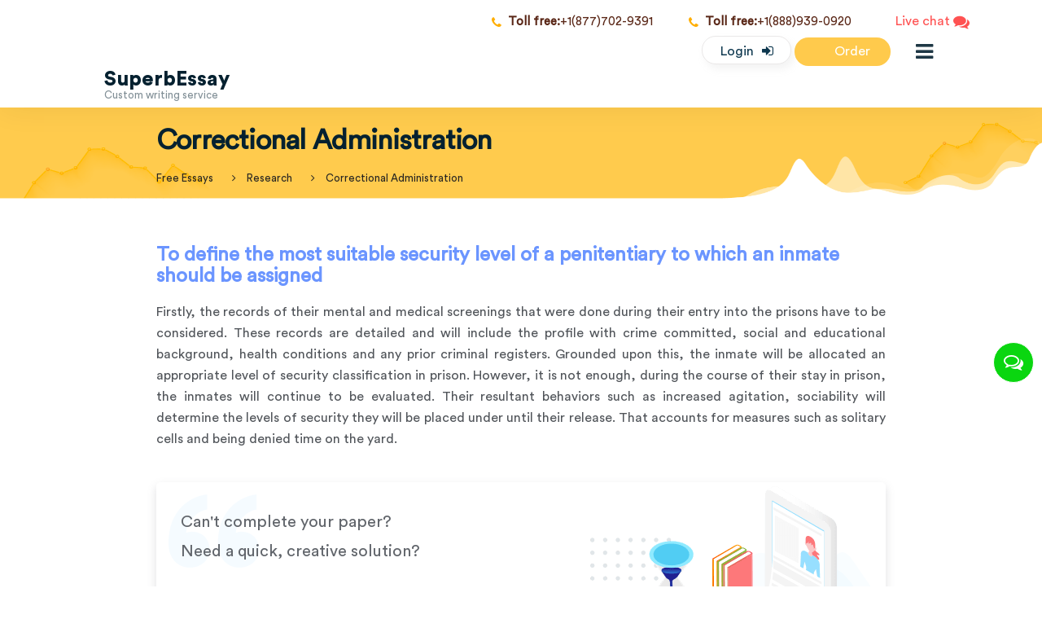

--- FILE ---
content_type: text/html; charset=UTF-8
request_url: https://samples.superbessay.com/correctional-administration/
body_size: 36252
content:
<!doctype html>
<html lang="en">
<head><style>img.lazy{min-height:1px}</style><link href="https://samples.superbessay.com/wp-content/plugins/w3-total-cache/pub/js/lazyload.min.js" as="script">
    
    <link rel="preload" href="https://samples.superbessay.com/wp-content/themes/superbessay/style/font-awesome/css/font-awesome.min.css" as="style" media="screen,projection">
    <meta charset="UTF-8">
    <meta name="viewport" content="width=device-width, initial-scale=1.0, maximum-scale=1.0, user-scalable=yes">
    <meta name="google-site-verification" content="dMO4b2VJXIfanQ8-Q7d3vTKQs_tp7XZQyznagz47gnM"/>
    <meta name="google-site-verification" content="_7Z5nfNLid7B5WxAdyiyiEhizInMDuvlk9763RuYVAk" />
    <base href="/">
    <link rel="stylesheet" href="https://samples.superbessay.com/wp-content/themes/superbessay/style/font-awesome/css/font-awesome.min.css">
    <meta name="theme-color" content="#ffcb4b">
    <script src="https://samples.superbessay.com/wp-content/themes/superbessay/js/jquery.min.js"></script>
    <link rel="preconnect" href="https://fonts.gstatic.com">
    <link rel="preconnect" href="https://image.providesupport.com">

    	<style>img:is([sizes="auto" i], [sizes^="auto," i]) { contain-intrinsic-size: 3000px 1500px }</style>
	
		<!-- All in One SEO 4.7.6 - aioseo.com -->
		<title>Buy Custom Correctional Administration Essay | SuperbEssay.com</title>
	<meta name="description" content="Check This Correctional Administration Essay Sample Or Purchase Custom Written One" />
	<meta name="robots" content="max-snippet:-1, max-image-preview:large, max-video-preview:-1" />
	<link rel="canonical" href="https://samples.superbessay.com/correctional-administration/" />
	<meta name="generator" content="All in One SEO (AIOSEO) 4.7.6" />
		<meta property="og:locale" content="en_US" />
		<meta property="og:site_name" content="SuperbEssay.com - Superb Paper Writing Service" />
		<meta property="og:type" content="article" />
		<meta property="og:title" content="Buy Custom Correctional Administration Essay | SuperbEssay.com" />
		<meta property="og:description" content="Check This Correctional Administration Essay Sample Or Purchase Custom Written One" />
		<meta property="og:url" content="https://samples.superbessay.com/correctional-administration/" />
		<meta property="og:image" content="https://superbessay.com/wp-content/uploads/2021/03/superbessay.com-visitcard.png" />
		<meta property="og:image:secure_url" content="https://superbessay.com/wp-content/uploads/2021/03/superbessay.com-visitcard.png" />
		<meta property="article:published_time" content="2018-10-10T18:20:05+00:00" />
		<meta property="article:modified_time" content="2018-10-10T18:20:05+00:00" />
		<meta name="twitter:card" content="summary" />
		<meta name="twitter:title" content="Buy Custom Correctional Administration Essay | SuperbEssay.com" />
		<meta name="twitter:description" content="Check This Correctional Administration Essay Sample Or Purchase Custom Written One" />
		<meta name="twitter:image" content="https://superbessay.com/wp-content/uploads/2021/03/superbessay.com-visitcard.png" />
		<meta name="google" content="nositelinkssearchbox" />
		<script type="application/ld+json" class="aioseo-schema">
			{"@context":"https:\/\/schema.org","@graph":[{"@type":"BreadcrumbList","@id":"https:\/\/samples.superbessay.com\/correctional-administration\/#breadcrumblist","itemListElement":[{"@type":"ListItem","@id":"https:\/\/samples.superbessay.com\/#listItem","position":1,"name":"Home","item":"https:\/\/samples.superbessay.com\/","nextItem":{"@type":"ListItem","@id":"https:\/\/samples.superbessay.com\/correctional-administration\/#listItem","name":"Correctional Administration"}},{"@type":"ListItem","@id":"https:\/\/samples.superbessay.com\/correctional-administration\/#listItem","position":2,"name":"Correctional Administration","previousItem":{"@type":"ListItem","@id":"https:\/\/samples.superbessay.com\/#listItem","name":"Home"}}]},{"@type":"Organization","@id":"https:\/\/samples.superbessay.com\/#organization","name":"SuperbEssay.com","url":"https:\/\/samples.superbessay.com\/"},{"@type":"WebPage","@id":"https:\/\/samples.superbessay.com\/correctional-administration\/#webpage","url":"https:\/\/samples.superbessay.com\/correctional-administration\/","name":"Buy Custom Correctional Administration Essay | SuperbEssay.com","description":"Check This Correctional Administration Essay Sample Or Purchase Custom Written One","inLanguage":"en-US","isPartOf":{"@id":"https:\/\/samples.superbessay.com\/#website"},"breadcrumb":{"@id":"https:\/\/samples.superbessay.com\/correctional-administration\/#breadcrumblist"},"author":{"@id":"https:\/\/samples.superbessay.com\/author\/#author"},"creator":{"@id":"https:\/\/samples.superbessay.com\/author\/#author"},"datePublished":"2018-10-10T18:20:05+03:00","dateModified":"2018-10-10T18:20:05+03:00"},{"@type":"WebSite","@id":"https:\/\/samples.superbessay.com\/#website","url":"https:\/\/samples.superbessay.com\/","name":"SuperbEssay.com","inLanguage":"en-US","publisher":{"@id":"https:\/\/samples.superbessay.com\/#organization"}}]}
		</script>
		<!-- All in One SEO -->

<script type="text/javascript">
/* <![CDATA[ */
window._wpemojiSettings = {"baseUrl":"https:\/\/s.w.org\/images\/core\/emoji\/15.0.3\/72x72\/","ext":".png","svgUrl":"https:\/\/s.w.org\/images\/core\/emoji\/15.0.3\/svg\/","svgExt":".svg","source":{"concatemoji":"https:\/\/samples.superbessay.com\/wp-includes\/js\/wp-emoji-release.min.js?ver=6.7.4"}};
/*! This file is auto-generated */
!function(i,n){var o,s,e;function c(e){try{var t={supportTests:e,timestamp:(new Date).valueOf()};sessionStorage.setItem(o,JSON.stringify(t))}catch(e){}}function p(e,t,n){e.clearRect(0,0,e.canvas.width,e.canvas.height),e.fillText(t,0,0);var t=new Uint32Array(e.getImageData(0,0,e.canvas.width,e.canvas.height).data),r=(e.clearRect(0,0,e.canvas.width,e.canvas.height),e.fillText(n,0,0),new Uint32Array(e.getImageData(0,0,e.canvas.width,e.canvas.height).data));return t.every(function(e,t){return e===r[t]})}function u(e,t,n){switch(t){case"flag":return n(e,"\ud83c\udff3\ufe0f\u200d\u26a7\ufe0f","\ud83c\udff3\ufe0f\u200b\u26a7\ufe0f")?!1:!n(e,"\ud83c\uddfa\ud83c\uddf3","\ud83c\uddfa\u200b\ud83c\uddf3")&&!n(e,"\ud83c\udff4\udb40\udc67\udb40\udc62\udb40\udc65\udb40\udc6e\udb40\udc67\udb40\udc7f","\ud83c\udff4\u200b\udb40\udc67\u200b\udb40\udc62\u200b\udb40\udc65\u200b\udb40\udc6e\u200b\udb40\udc67\u200b\udb40\udc7f");case"emoji":return!n(e,"\ud83d\udc26\u200d\u2b1b","\ud83d\udc26\u200b\u2b1b")}return!1}function f(e,t,n){var r="undefined"!=typeof WorkerGlobalScope&&self instanceof WorkerGlobalScope?new OffscreenCanvas(300,150):i.createElement("canvas"),a=r.getContext("2d",{willReadFrequently:!0}),o=(a.textBaseline="top",a.font="600 32px Arial",{});return e.forEach(function(e){o[e]=t(a,e,n)}),o}function t(e){var t=i.createElement("script");t.src=e,t.defer=!0,i.head.appendChild(t)}"undefined"!=typeof Promise&&(o="wpEmojiSettingsSupports",s=["flag","emoji"],n.supports={everything:!0,everythingExceptFlag:!0},e=new Promise(function(e){i.addEventListener("DOMContentLoaded",e,{once:!0})}),new Promise(function(t){var n=function(){try{var e=JSON.parse(sessionStorage.getItem(o));if("object"==typeof e&&"number"==typeof e.timestamp&&(new Date).valueOf()<e.timestamp+604800&&"object"==typeof e.supportTests)return e.supportTests}catch(e){}return null}();if(!n){if("undefined"!=typeof Worker&&"undefined"!=typeof OffscreenCanvas&&"undefined"!=typeof URL&&URL.createObjectURL&&"undefined"!=typeof Blob)try{var e="postMessage("+f.toString()+"("+[JSON.stringify(s),u.toString(),p.toString()].join(",")+"));",r=new Blob([e],{type:"text/javascript"}),a=new Worker(URL.createObjectURL(r),{name:"wpTestEmojiSupports"});return void(a.onmessage=function(e){c(n=e.data),a.terminate(),t(n)})}catch(e){}c(n=f(s,u,p))}t(n)}).then(function(e){for(var t in e)n.supports[t]=e[t],n.supports.everything=n.supports.everything&&n.supports[t],"flag"!==t&&(n.supports.everythingExceptFlag=n.supports.everythingExceptFlag&&n.supports[t]);n.supports.everythingExceptFlag=n.supports.everythingExceptFlag&&!n.supports.flag,n.DOMReady=!1,n.readyCallback=function(){n.DOMReady=!0}}).then(function(){return e}).then(function(){var e;n.supports.everything||(n.readyCallback(),(e=n.source||{}).concatemoji?t(e.concatemoji):e.wpemoji&&e.twemoji&&(t(e.twemoji),t(e.wpemoji)))}))}((window,document),window._wpemojiSettings);
/* ]]> */
</script>
<style id='wp-emoji-styles-inline-css' type='text/css'>

	img.wp-smiley, img.emoji {
		display: inline !important;
		border: none !important;
		box-shadow: none !important;
		height: 1em !important;
		width: 1em !important;
		margin: 0 0.07em !important;
		vertical-align: -0.1em !important;
		background: none !important;
		padding: 0 !important;
	}
</style>
<style id='safe-svg-svg-icon-style-inline-css' type='text/css'>
.safe-svg-cover{text-align:center}.safe-svg-cover .safe-svg-inside{display:inline-block;max-width:100%}.safe-svg-cover svg{height:100%;max-height:100%;max-width:100%;width:100%}

</style>
<style id='classic-theme-styles-inline-css' type='text/css'>
/*! This file is auto-generated */
.wp-block-button__link{color:#fff;background-color:#32373c;border-radius:9999px;box-shadow:none;text-decoration:none;padding:calc(.667em + 2px) calc(1.333em + 2px);font-size:1.125em}.wp-block-file__button{background:#32373c;color:#fff;text-decoration:none}
</style>
<style id='global-styles-inline-css' type='text/css'>
:root{--wp--preset--aspect-ratio--square: 1;--wp--preset--aspect-ratio--4-3: 4/3;--wp--preset--aspect-ratio--3-4: 3/4;--wp--preset--aspect-ratio--3-2: 3/2;--wp--preset--aspect-ratio--2-3: 2/3;--wp--preset--aspect-ratio--16-9: 16/9;--wp--preset--aspect-ratio--9-16: 9/16;--wp--preset--color--black: #000000;--wp--preset--color--cyan-bluish-gray: #abb8c3;--wp--preset--color--white: #ffffff;--wp--preset--color--pale-pink: #f78da7;--wp--preset--color--vivid-red: #cf2e2e;--wp--preset--color--luminous-vivid-orange: #ff6900;--wp--preset--color--luminous-vivid-amber: #fcb900;--wp--preset--color--light-green-cyan: #7bdcb5;--wp--preset--color--vivid-green-cyan: #00d084;--wp--preset--color--pale-cyan-blue: #8ed1fc;--wp--preset--color--vivid-cyan-blue: #0693e3;--wp--preset--color--vivid-purple: #9b51e0;--wp--preset--gradient--vivid-cyan-blue-to-vivid-purple: linear-gradient(135deg,rgba(6,147,227,1) 0%,rgb(155,81,224) 100%);--wp--preset--gradient--light-green-cyan-to-vivid-green-cyan: linear-gradient(135deg,rgb(122,220,180) 0%,rgb(0,208,130) 100%);--wp--preset--gradient--luminous-vivid-amber-to-luminous-vivid-orange: linear-gradient(135deg,rgba(252,185,0,1) 0%,rgba(255,105,0,1) 100%);--wp--preset--gradient--luminous-vivid-orange-to-vivid-red: linear-gradient(135deg,rgba(255,105,0,1) 0%,rgb(207,46,46) 100%);--wp--preset--gradient--very-light-gray-to-cyan-bluish-gray: linear-gradient(135deg,rgb(238,238,238) 0%,rgb(169,184,195) 100%);--wp--preset--gradient--cool-to-warm-spectrum: linear-gradient(135deg,rgb(74,234,220) 0%,rgb(151,120,209) 20%,rgb(207,42,186) 40%,rgb(238,44,130) 60%,rgb(251,105,98) 80%,rgb(254,248,76) 100%);--wp--preset--gradient--blush-light-purple: linear-gradient(135deg,rgb(255,206,236) 0%,rgb(152,150,240) 100%);--wp--preset--gradient--blush-bordeaux: linear-gradient(135deg,rgb(254,205,165) 0%,rgb(254,45,45) 50%,rgb(107,0,62) 100%);--wp--preset--gradient--luminous-dusk: linear-gradient(135deg,rgb(255,203,112) 0%,rgb(199,81,192) 50%,rgb(65,88,208) 100%);--wp--preset--gradient--pale-ocean: linear-gradient(135deg,rgb(255,245,203) 0%,rgb(182,227,212) 50%,rgb(51,167,181) 100%);--wp--preset--gradient--electric-grass: linear-gradient(135deg,rgb(202,248,128) 0%,rgb(113,206,126) 100%);--wp--preset--gradient--midnight: linear-gradient(135deg,rgb(2,3,129) 0%,rgb(40,116,252) 100%);--wp--preset--font-size--small: 13px;--wp--preset--font-size--medium: 20px;--wp--preset--font-size--large: 36px;--wp--preset--font-size--x-large: 42px;--wp--preset--spacing--20: 0.44rem;--wp--preset--spacing--30: 0.67rem;--wp--preset--spacing--40: 1rem;--wp--preset--spacing--50: 1.5rem;--wp--preset--spacing--60: 2.25rem;--wp--preset--spacing--70: 3.38rem;--wp--preset--spacing--80: 5.06rem;--wp--preset--shadow--natural: 6px 6px 9px rgba(0, 0, 0, 0.2);--wp--preset--shadow--deep: 12px 12px 50px rgba(0, 0, 0, 0.4);--wp--preset--shadow--sharp: 6px 6px 0px rgba(0, 0, 0, 0.2);--wp--preset--shadow--outlined: 6px 6px 0px -3px rgba(255, 255, 255, 1), 6px 6px rgba(0, 0, 0, 1);--wp--preset--shadow--crisp: 6px 6px 0px rgba(0, 0, 0, 1);}:where(.is-layout-flex){gap: 0.5em;}:where(.is-layout-grid){gap: 0.5em;}body .is-layout-flex{display: flex;}.is-layout-flex{flex-wrap: wrap;align-items: center;}.is-layout-flex > :is(*, div){margin: 0;}body .is-layout-grid{display: grid;}.is-layout-grid > :is(*, div){margin: 0;}:where(.wp-block-columns.is-layout-flex){gap: 2em;}:where(.wp-block-columns.is-layout-grid){gap: 2em;}:where(.wp-block-post-template.is-layout-flex){gap: 1.25em;}:where(.wp-block-post-template.is-layout-grid){gap: 1.25em;}.has-black-color{color: var(--wp--preset--color--black) !important;}.has-cyan-bluish-gray-color{color: var(--wp--preset--color--cyan-bluish-gray) !important;}.has-white-color{color: var(--wp--preset--color--white) !important;}.has-pale-pink-color{color: var(--wp--preset--color--pale-pink) !important;}.has-vivid-red-color{color: var(--wp--preset--color--vivid-red) !important;}.has-luminous-vivid-orange-color{color: var(--wp--preset--color--luminous-vivid-orange) !important;}.has-luminous-vivid-amber-color{color: var(--wp--preset--color--luminous-vivid-amber) !important;}.has-light-green-cyan-color{color: var(--wp--preset--color--light-green-cyan) !important;}.has-vivid-green-cyan-color{color: var(--wp--preset--color--vivid-green-cyan) !important;}.has-pale-cyan-blue-color{color: var(--wp--preset--color--pale-cyan-blue) !important;}.has-vivid-cyan-blue-color{color: var(--wp--preset--color--vivid-cyan-blue) !important;}.has-vivid-purple-color{color: var(--wp--preset--color--vivid-purple) !important;}.has-black-background-color{background-color: var(--wp--preset--color--black) !important;}.has-cyan-bluish-gray-background-color{background-color: var(--wp--preset--color--cyan-bluish-gray) !important;}.has-white-background-color{background-color: var(--wp--preset--color--white) !important;}.has-pale-pink-background-color{background-color: var(--wp--preset--color--pale-pink) !important;}.has-vivid-red-background-color{background-color: var(--wp--preset--color--vivid-red) !important;}.has-luminous-vivid-orange-background-color{background-color: var(--wp--preset--color--luminous-vivid-orange) !important;}.has-luminous-vivid-amber-background-color{background-color: var(--wp--preset--color--luminous-vivid-amber) !important;}.has-light-green-cyan-background-color{background-color: var(--wp--preset--color--light-green-cyan) !important;}.has-vivid-green-cyan-background-color{background-color: var(--wp--preset--color--vivid-green-cyan) !important;}.has-pale-cyan-blue-background-color{background-color: var(--wp--preset--color--pale-cyan-blue) !important;}.has-vivid-cyan-blue-background-color{background-color: var(--wp--preset--color--vivid-cyan-blue) !important;}.has-vivid-purple-background-color{background-color: var(--wp--preset--color--vivid-purple) !important;}.has-black-border-color{border-color: var(--wp--preset--color--black) !important;}.has-cyan-bluish-gray-border-color{border-color: var(--wp--preset--color--cyan-bluish-gray) !important;}.has-white-border-color{border-color: var(--wp--preset--color--white) !important;}.has-pale-pink-border-color{border-color: var(--wp--preset--color--pale-pink) !important;}.has-vivid-red-border-color{border-color: var(--wp--preset--color--vivid-red) !important;}.has-luminous-vivid-orange-border-color{border-color: var(--wp--preset--color--luminous-vivid-orange) !important;}.has-luminous-vivid-amber-border-color{border-color: var(--wp--preset--color--luminous-vivid-amber) !important;}.has-light-green-cyan-border-color{border-color: var(--wp--preset--color--light-green-cyan) !important;}.has-vivid-green-cyan-border-color{border-color: var(--wp--preset--color--vivid-green-cyan) !important;}.has-pale-cyan-blue-border-color{border-color: var(--wp--preset--color--pale-cyan-blue) !important;}.has-vivid-cyan-blue-border-color{border-color: var(--wp--preset--color--vivid-cyan-blue) !important;}.has-vivid-purple-border-color{border-color: var(--wp--preset--color--vivid-purple) !important;}.has-vivid-cyan-blue-to-vivid-purple-gradient-background{background: var(--wp--preset--gradient--vivid-cyan-blue-to-vivid-purple) !important;}.has-light-green-cyan-to-vivid-green-cyan-gradient-background{background: var(--wp--preset--gradient--light-green-cyan-to-vivid-green-cyan) !important;}.has-luminous-vivid-amber-to-luminous-vivid-orange-gradient-background{background: var(--wp--preset--gradient--luminous-vivid-amber-to-luminous-vivid-orange) !important;}.has-luminous-vivid-orange-to-vivid-red-gradient-background{background: var(--wp--preset--gradient--luminous-vivid-orange-to-vivid-red) !important;}.has-very-light-gray-to-cyan-bluish-gray-gradient-background{background: var(--wp--preset--gradient--very-light-gray-to-cyan-bluish-gray) !important;}.has-cool-to-warm-spectrum-gradient-background{background: var(--wp--preset--gradient--cool-to-warm-spectrum) !important;}.has-blush-light-purple-gradient-background{background: var(--wp--preset--gradient--blush-light-purple) !important;}.has-blush-bordeaux-gradient-background{background: var(--wp--preset--gradient--blush-bordeaux) !important;}.has-luminous-dusk-gradient-background{background: var(--wp--preset--gradient--luminous-dusk) !important;}.has-pale-ocean-gradient-background{background: var(--wp--preset--gradient--pale-ocean) !important;}.has-electric-grass-gradient-background{background: var(--wp--preset--gradient--electric-grass) !important;}.has-midnight-gradient-background{background: var(--wp--preset--gradient--midnight) !important;}.has-small-font-size{font-size: var(--wp--preset--font-size--small) !important;}.has-medium-font-size{font-size: var(--wp--preset--font-size--medium) !important;}.has-large-font-size{font-size: var(--wp--preset--font-size--large) !important;}.has-x-large-font-size{font-size: var(--wp--preset--font-size--x-large) !important;}
:where(.wp-block-post-template.is-layout-flex){gap: 1.25em;}:where(.wp-block-post-template.is-layout-grid){gap: 1.25em;}
:where(.wp-block-columns.is-layout-flex){gap: 2em;}:where(.wp-block-columns.is-layout-grid){gap: 2em;}
:root :where(.wp-block-pullquote){font-size: 1.5em;line-height: 1.6;}
</style>
<link rel="https://api.w.org/" href="https://samples.superbessay.com/wp-json/" /><meta name="generator" content="WordPress 6.7.4" />
<link rel='shortlink' href='https://samples.superbessay.com/?p=3431' />
<link rel="alternate" title="oEmbed (JSON)" type="application/json+oembed" href="https://samples.superbessay.com/wp-json/oembed/1.0/embed?url=https%3A%2F%2Fsamples.superbessay.com%2Fcorrectional-administration%2F" />
<link rel="alternate" title="oEmbed (XML)" type="text/xml+oembed" href="https://samples.superbessay.com/wp-json/oembed/1.0/embed?url=https%3A%2F%2Fsamples.superbessay.com%2Fcorrectional-administration%2F&#038;format=xml" />
<link rel="preconnect" as="style" href="https://vars.hotjar.com"><link rel="preconnect" as="style" href="https://script.hotjar.com"><link rel="preconnect" as="style" href="https://www.google-analytics.com"><link rel="preconnect" as="style" href="https://superbessay.com"><link rel="preconnect" as="style" href="https://image.providesupport.com"><link rel="preconnect" as="style" href="https://static.hotjar.com"><link rel="preconnect" as="style" href="https://fonts.gstatic.com"><link rel="preload" href="https://samples.superbessay.com/wp-content/themes/superbessay/style/fonts/CircularStd-Black.woff2" as="font" crossorigin='anonymous'/><link rel="preload" href="https://samples.superbessay.com/wp-content/themes/superbessay/style/fonts/CircularStd-Medium.woff2" as="font" crossorigin='anonymous'/><link rel="preload" href="https://samples.superbessay.com/wp-content/themes/superbessay/style/fonts/CircularStd-Book.woff2" as="font" crossorigin='anonymous'/><link rel="preload" href="https://superbessay.com/ws/public/js/lib/featherlight/featherlight.min.css" as="style" media="screen,projection"/><link rel="preload" href="https://superbessay.com/ws/application/modules/userArea/public/css/style.css" as="style" media="screen,projection"/><link rel="preload" href="https://superbessay.com/ws/application/modules/miniOrder/public/css/style.css" as="style" media="screen,projection"/><link rel="icon" href="https://samples.superbessay.com/wp-content/uploads/2018/11/cropped-Favicon-3-32x32.png" sizes="32x32" />
<link rel="icon" href="https://samples.superbessay.com/wp-content/uploads/2018/11/cropped-Favicon-3-192x192.png" sizes="192x192" />
<link rel="apple-touch-icon" href="https://samples.superbessay.com/wp-content/uploads/2018/11/cropped-Favicon-3-180x180.png" />
<meta name="msapplication-TileImage" content="https://samples.superbessay.com/wp-content/uploads/2018/11/cropped-Favicon-3-270x270.png" />

        <script async src="https://www.googletagmanager.com/gtag/js?id=UA-110072804-1"></script>
    <script>
        window.dataLayer = window.dataLayer || [];
        function gtag(){dataLayer.push(arguments);}
        gtag('js', new Date());

        gtag('config', 'UA-110072804-1');
    </script>

    <style>
        .materialize-red{background-color:#e51c23!important}.materialize-red-text{color:#e51c23!important}.materialize-red.lighten-5{background-color:#fdeaeb!important}.materialize-red-text.text-lighten-5{color:#fdeaeb!important}.materialize-red.lighten-4{background-color:#f8c1c3!important}.materialize-red-text.text-lighten-4{color:#f8c1c3!important}.materialize-red.lighten-3{background-color:#f3989b!important}.materialize-red-text.text-lighten-3{color:#f3989b!important}.materialize-red.lighten-2{background-color:#ee6e73!important}.materialize-red-text.text-lighten-2{color:#ee6e73!important}.materialize-red.lighten-1{background-color:#ea454b!important}.materialize-red-text.text-lighten-1{color:#ea454b!important}.materialize-red.darken-1{background-color:#d0181e!important}.materialize-red-text.text-darken-1{color:#d0181e!important}.materialize-red.darken-2{background-color:#b9151b!important}.materialize-red-text.text-darken-2{color:#b9151b!important}.materialize-red.darken-3{background-color:#a21318!important}.materialize-red-text.text-darken-3{color:#a21318!important}.materialize-red.darken-4{background-color:#8b1014!important}.materialize-red-text.text-darken-4{color:#8b1014!important}.red{background-color:#f44336!important}.red-text{color:#f44336!important}.red.lighten-5{background-color:#ffebee!important}.red-text.text-lighten-5{color:#ffebee!important}.red.lighten-4{background-color:#ffcdd2!important}.red-text.text-lighten-4{color:#ffcdd2!important}.red.lighten-3{background-color:#ef9a9a!important}.red-text.text-lighten-3{color:#ef9a9a!important}.red.lighten-2{background-color:#e57373!important}.red-text.text-lighten-2{color:#e57373!important}.red.lighten-1{background-color:#ef5350!important}.red-text.text-lighten-1{color:#ef5350!important}.red.darken-1{background-color:#e53935!important}.red-text.text-darken-1{color:#e53935!important}.red.darken-2{background-color:#d32f2f!important}.red-text.text-darken-2{color:#d32f2f!important}.red.darken-3{background-color:#c62828!important}.red-text.text-darken-3{color:#c62828!important}.red.darken-4{background-color:#b71c1c!important}.red-text.text-darken-4{color:#b71c1c!important}.red.accent-1{background-color:#ff8a80!important}.red-text.text-accent-1{color:#ff8a80!important}.red.accent-2{background-color:#ff5252!important}.red-text.text-accent-2{color:#ff5252!important}.red.accent-3{background-color:#ff1744!important}.red-text.text-accent-3{color:#ff1744!important}.red.accent-4{background-color:#d50000!important}.red-text.text-accent-4{color:#d50000!important}.pink{background-color:#e91e63!important}.pink-text{color:#e91e63!important}.pink.lighten-5{background-color:#fce4ec!important}.pink-text.text-lighten-5{color:#fce4ec!important}.pink.lighten-4{background-color:#f8bbd0!important}.pink-text.text-lighten-4{color:#f8bbd0!important}.pink.lighten-3{background-color:#f48fb1!important}.pink-text.text-lighten-3{color:#f48fb1!important}.pink.lighten-2{background-color:#f06292!important}.pink-text.text-lighten-2{color:#f06292!important}.pink.lighten-1{background-color:#ec407a!important}.pink-text.text-lighten-1{color:#ec407a!important}.pink.darken-1{background-color:#d81b60!important}.pink-text.text-darken-1{color:#d81b60!important}.pink.darken-2{background-color:#c2185b!important}.pink-text.text-darken-2{color:#c2185b!important}.pink.darken-3{background-color:#ad1457!important}.pink-text.text-darken-3{color:#ad1457!important}.pink.darken-4{background-color:#880e4f!important}.pink-text.text-darken-4{color:#880e4f!important}.pink.accent-1{background-color:#ff80ab!important}.pink-text.text-accent-1{color:#ff80ab!important}.pink.accent-2{background-color:#ff4081!important}.pink-text.text-accent-2{color:#ff4081!important}.pink.accent-3{background-color:#f50057!important}.pink-text.text-accent-3{color:#f50057!important}.pink.accent-4{background-color:#c51162!important}.pink-text.text-accent-4{color:#c51162!important}.purple{background-color:#9c27b0!important}.purple-text{color:#9c27b0!important}.purple.lighten-5{background-color:#f3e5f5!important}.purple-text.text-lighten-5{color:#f3e5f5!important}.purple.lighten-4{background-color:#e1bee7!important}.purple-text.text-lighten-4{color:#e1bee7!important}.purple.lighten-3{background-color:#ce93d8!important}.purple-text.text-lighten-3{color:#ce93d8!important}.purple.lighten-2{background-color:#ba68c8!important}.purple-text.text-lighten-2{color:#ba68c8!important}.purple.lighten-1{background-color:#ab47bc!important}.purple-text.text-lighten-1{color:#ab47bc!important}.purple.darken-1{background-color:#8e24aa!important}.purple-text.text-darken-1{color:#8e24aa!important}.purple.darken-2{background-color:#7b1fa2!important}.purple-text.text-darken-2{color:#7b1fa2!important}.purple.darken-3{background-color:#6a1b9a!important}.purple-text.text-darken-3{color:#6a1b9a!important}.purple.darken-4{background-color:#4a148c!important}.purple-text.text-darken-4{color:#4a148c!important}.purple.accent-1{background-color:#ea80fc!important}.purple-text.text-accent-1{color:#ea80fc!important}.purple.accent-2{background-color:#e040fb!important}.purple-text.text-accent-2{color:#e040fb!important}.purple.accent-3{background-color:#d500f9!important}.purple-text.text-accent-3{color:#d500f9!important}.purple.accent-4{background-color:#a0f!important}.purple-text.text-accent-4{color:#a0f!important}.deep-purple{background-color:#673ab7!important}.deep-purple-text{color:#673ab7!important}.deep-purple.lighten-5{background-color:#ede7f6!important}.deep-purple-text.text-lighten-5{color:#ede7f6!important}.deep-purple.lighten-4{background-color:#d1c4e9!important}.deep-purple-text.text-lighten-4{color:#d1c4e9!important}.deep-purple.lighten-3{background-color:#b39ddb!important}.deep-purple-text.text-lighten-3{color:#b39ddb!important}.deep-purple.lighten-2{background-color:#9575cd!important}.deep-purple-text.text-lighten-2{color:#9575cd!important}.deep-purple.lighten-1{background-color:#7e57c2!important}.deep-purple-text.text-lighten-1{color:#7e57c2!important}.deep-purple.darken-1{background-color:#5e35b1!important}.deep-purple-text.text-darken-1{color:#5e35b1!important}.deep-purple.darken-2{background-color:#512da8!important}.deep-purple-text.text-darken-2{color:#512da8!important}.deep-purple.darken-3{background-color:#4527a0!important}.deep-purple-text.text-darken-3{color:#4527a0!important}.deep-purple.darken-4{background-color:#311b92!important}.deep-purple-text.text-darken-4{color:#311b92!important}.deep-purple.accent-1{background-color:#b388ff!important}.deep-purple-text.text-accent-1{color:#b388ff!important}.deep-purple.accent-2{background-color:#7c4dff!important}.deep-purple-text.text-accent-2{color:#7c4dff!important}.deep-purple.accent-3{background-color:#651fff!important}.deep-purple-text.text-accent-3{color:#651fff!important}.deep-purple.accent-4{background-color:#6200ea!important}.deep-purple-text.text-accent-4{color:#6200ea!important}.indigo{background-color:#3f51b5!important}.indigo-text{color:#3f51b5!important}.indigo.lighten-5{background-color:#e8eaf6!important}.indigo-text.text-lighten-5{color:#e8eaf6!important}.indigo.lighten-4{background-color:#c5cae9!important}.indigo-text.text-lighten-4{color:#c5cae9!important}.indigo.lighten-3{background-color:#9fa8da!important}.indigo-text.text-lighten-3{color:#9fa8da!important}.indigo.lighten-2{background-color:#7986cb!important}.indigo-text.text-lighten-2{color:#7986cb!important}.indigo.lighten-1{background-color:#5c6bc0!important}.indigo-text.text-lighten-1{color:#5c6bc0!important}.indigo.darken-1{background-color:#3949ab!important}.indigo-text.text-darken-1{color:#3949ab!important}.indigo.darken-2{background-color:#303f9f!important}.indigo-text.text-darken-2{color:#303f9f!important}.indigo.darken-3{background-color:#283593!important}.indigo-text.text-darken-3{color:#283593!important}.indigo.darken-4{background-color:#1a237e!important}.indigo-text.text-darken-4{color:#1a237e!important}.indigo.accent-1{background-color:#8c9eff!important}.indigo-text.text-accent-1{color:#8c9eff!important}.indigo.accent-2{background-color:#536dfe!important}.indigo-text.text-accent-2{color:#536dfe!important}.indigo.accent-3{background-color:#3d5afe!important}.indigo-text.text-accent-3{color:#3d5afe!important}.indigo.accent-4{background-color:#304ffe!important}.indigo-text.text-accent-4{color:#304ffe!important}.blue{background-color:#2196f3!important}.blue-text{color:#2196f3!important}.blue.lighten-5{background-color:#e3f2fd!important}.blue-text.text-lighten-5{color:#e3f2fd!important}.blue.lighten-4{background-color:#bbdefb!important}.blue-text.text-lighten-4{color:#bbdefb!important}.blue.lighten-3{background-color:#90caf9!important}.blue-text.text-lighten-3{color:#90caf9!important}.blue.lighten-2{background-color:#64b5f6!important}.blue-text.text-lighten-2{color:#64b5f6!important}.blue.lighten-1{background-color:#42a5f5!important}.blue-text.text-lighten-1{color:#42a5f5!important}.blue.darken-1{background-color:#1e88e5!important}.blue-text.text-darken-1{color:#1e88e5!important}.blue.darken-2{background-color:#1976d2!important}.blue-text.text-darken-2{color:#1976d2!important}.blue.darken-3{background-color:#1565c0!important}.blue-text.text-darken-3{color:#1565c0!important}.blue.darken-4{background-color:#0d47a1!important}.blue-text.text-darken-4{color:#0d47a1!important}.blue.accent-1{background-color:#82b1ff!important}.blue-text.text-accent-1{color:#82b1ff!important}.blue.accent-2{background-color:#448aff!important}.blue-text.text-accent-2{color:#448aff!important}.blue.accent-3{background-color:#2979ff!important}.blue-text.text-accent-3{color:#2979ff!important}.blue.accent-4{background-color:#2962ff!important}.blue-text.text-accent-4{color:#2962ff!important}.light-blue{background-color:#03a9f4!important}.light-blue-text{color:#03a9f4!important}.light-blue.lighten-5{background-color:#e1f5fe!important}.light-blue-text.text-lighten-5{color:#e1f5fe!important}.light-blue.lighten-4{background-color:#b3e5fc!important}.light-blue-text.text-lighten-4{color:#b3e5fc!important}.light-blue.lighten-3{background-color:#81d4fa!important}.light-blue-text.text-lighten-3{color:#81d4fa!important}.light-blue.lighten-2{background-color:#4fc3f7!important}.light-blue-text.text-lighten-2{color:#4fc3f7!important}.light-blue.lighten-1{background-color:#29b6f6!important}.light-blue-text.text-lighten-1{color:#29b6f6!important}.light-blue.darken-1{background-color:#039be5!important}.light-blue-text.text-darken-1{color:#039be5!important}.light-blue.darken-2{background-color:#0288d1!important}.light-blue-text.text-darken-2{color:#0288d1!important}.light-blue.darken-3{background-color:#0277bd!important}.light-blue-text.text-darken-3{color:#0277bd!important}.light-blue.darken-4{background-color:#01579b!important}.light-blue-text.text-darken-4{color:#01579b!important}.light-blue.accent-1{background-color:#80d8ff!important}.light-blue-text.text-accent-1{color:#80d8ff!important}.light-blue.accent-2{background-color:#40c4ff!important}.light-blue-text.text-accent-2{color:#40c4ff!important}.light-blue.accent-3{background-color:#00b0ff!important}.light-blue-text.text-accent-3{color:#00b0ff!important}.light-blue.accent-4{background-color:#0091ea!important}.light-blue-text.text-accent-4{color:#0091ea!important}.cyan{background-color:#00bcd4!important}.cyan-text{color:#00bcd4!important}.cyan.lighten-5{background-color:#e0f7fa!important}.cyan-text.text-lighten-5{color:#e0f7fa!important}.cyan.lighten-4{background-color:#b2ebf2!important}.cyan-text.text-lighten-4{color:#b2ebf2!important}.cyan.lighten-3{background-color:#80deea!important}.cyan-text.text-lighten-3{color:#80deea!important}.cyan.lighten-2{background-color:#4dd0e1!important}.cyan-text.text-lighten-2{color:#4dd0e1!important}.cyan.lighten-1{background-color:#26c6da!important}.cyan-text.text-lighten-1{color:#26c6da!important}.cyan.darken-1{background-color:#00acc1!important}.cyan-text.text-darken-1{color:#00acc1!important}.cyan.darken-2{background-color:#0097a7!important}.cyan-text.text-darken-2{color:#0097a7!important}.cyan.darken-3{background-color:#00838f!important}.cyan-text.text-darken-3{color:#00838f!important}.cyan.darken-4{background-color:#006064!important}.cyan-text.text-darken-4{color:#006064!important}.cyan.accent-1{background-color:#84ffff!important}.cyan-text.text-accent-1{color:#84ffff!important}.cyan.accent-2{background-color:#18ffff!important}.cyan-text.text-accent-2{color:#18ffff!important}.cyan.accent-3{background-color:#00e5ff!important}.cyan-text.text-accent-3{color:#00e5ff!important}.cyan.accent-4{background-color:#00b8d4!important}.cyan-text.text-accent-4{color:#00b8d4!important}.teal{background-color:#009688!important}.teal-text{color:#009688!important}.teal.lighten-5{background-color:#e0f2f1!important}.teal-text.text-lighten-5{color:#e0f2f1!important}.teal.lighten-4{background-color:#b2dfdb!important}.teal-text.text-lighten-4{color:#b2dfdb!important}.teal.lighten-3{background-color:#80cbc4!important}.teal-text.text-lighten-3{color:#80cbc4!important}.teal.lighten-2{background-color:#4db6ac!important}.teal-text.text-lighten-2{color:#4db6ac!important}.teal.lighten-1{background-color:#26a69a!important}.teal-text.text-lighten-1{color:#26a69a!important}.teal.darken-1{background-color:#00897b!important}.teal-text.text-darken-1{color:#00897b!important}.teal.darken-2{background-color:#00796b!important}.teal-text.text-darken-2{color:#00796b!important}.teal.darken-3{background-color:#00695c!important}.teal-text.text-darken-3{color:#00695c!important}.teal.darken-4{background-color:#004d40!important}.teal-text.text-darken-4{color:#004d40!important}.teal.accent-1{background-color:#a7ffeb!important}.teal-text.text-accent-1{color:#a7ffeb!important}.teal.accent-2{background-color:#64ffda!important}.teal-text.text-accent-2{color:#64ffda!important}.teal.accent-3{background-color:#1de9b6!important}.teal-text.text-accent-3{color:#1de9b6!important}.teal.accent-4{background-color:#00bfa5!important}.teal-text.text-accent-4{color:#00bfa5!important}.green{background-color:#4caf50!important}.green-text{color:#4caf50!important}.green.lighten-5{background-color:#e8f5e9!important}.green-text.text-lighten-5{color:#e8f5e9!important}.green.lighten-4{background-color:#c8e6c9!important}.green-text.text-lighten-4{color:#c8e6c9!important}.green.lighten-3{background-color:#a5d6a7!important}.green-text.text-lighten-3{color:#a5d6a7!important}.green.lighten-2{background-color:#81c784!important}.green-text.text-lighten-2{color:#81c784!important}.green.lighten-1{background-color:#66bb6a!important}.green-text.text-lighten-1{color:#66bb6a!important}.green.darken-1{background-color:#43a047!important}.green-text.text-darken-1{color:#43a047!important}.green.darken-2{background-color:#388e3c!important}.green-text.text-darken-2{color:#388e3c!important}.green.darken-3{background-color:#2e7d32!important}.green-text.text-darken-3{color:#2e7d32!important}.green.darken-4{background-color:#1b5e20!important}.green-text.text-darken-4{color:#1b5e20!important}.green.accent-1{background-color:#b9f6ca!important}.green-text.text-accent-1{color:#b9f6ca!important}.green.accent-2{background-color:#69f0ae!important}.green-text.text-accent-2{color:#69f0ae!important}.green.accent-3{background-color:#00e676!important}.green-text.text-accent-3{color:#00e676!important}.green.accent-4{background-color:#00c853!important}.green-text.text-accent-4{color:#00c853!important}.light-green{background-color:#8bc34a!important}.light-green-text{color:#8bc34a!important}.light-green.lighten-5{background-color:#f1f8e9!important}.light-green-text.text-lighten-5{color:#f1f8e9!important}.light-green.lighten-4{background-color:#dcedc8!important}.light-green-text.text-lighten-4{color:#dcedc8!important}.light-green.lighten-3{background-color:#c5e1a5!important}.light-green-text.text-lighten-3{color:#c5e1a5!important}.light-green.lighten-2{background-color:#aed581!important}.light-green-text.text-lighten-2{color:#aed581!important}.light-green.lighten-1{background-color:#9ccc65!important}.light-green-text.text-lighten-1{color:#9ccc65!important}.light-green.darken-1{background-color:#7cb342!important}.light-green-text.text-darken-1{color:#7cb342!important}.light-green.darken-2{background-color:#689f38!important}.light-green-text.text-darken-2{color:#689f38!important}.light-green.darken-3{background-color:#558b2f!important}.light-green-text.text-darken-3{color:#558b2f!important}.light-green.darken-4{background-color:#33691e!important}.light-green-text.text-darken-4{color:#33691e!important}.light-green.accent-1{background-color:#ccff90!important}.light-green-text.text-accent-1{color:#ccff90!important}.light-green.accent-2{background-color:#b2ff59!important}.light-green-text.text-accent-2{color:#b2ff59!important}.light-green.accent-3{background-color:#76ff03!important}.light-green-text.text-accent-3{color:#76ff03!important}.light-green.accent-4{background-color:#64dd17!important}.light-green-text.text-accent-4{color:#64dd17!important}.lime{background-color:#cddc39!important}.lime-text{color:#cddc39!important}.lime.lighten-5{background-color:#f9fbe7!important}.lime-text.text-lighten-5{color:#f9fbe7!important}.lime.lighten-4{background-color:#f0f4c3!important}.lime-text.text-lighten-4{color:#f0f4c3!important}.lime.lighten-3{background-color:#e6ee9c!important}.lime-text.text-lighten-3{color:#e6ee9c!important}.lime.lighten-2{background-color:#dce775!important}.lime-text.text-lighten-2{color:#dce775!important}.lime.lighten-1{background-color:#d4e157!important}.lime-text.text-lighten-1{color:#d4e157!important}.lime.darken-1{background-color:#c0ca33!important}.lime-text.text-darken-1{color:#c0ca33!important}.lime.darken-2{background-color:#afb42b!important}.lime-text.text-darken-2{color:#afb42b!important}.lime.darken-3{background-color:#9e9d24!important}.lime-text.text-darken-3{color:#9e9d24!important}.lime.darken-4{background-color:#827717!important}.lime-text.text-darken-4{color:#827717!important}.lime.accent-1{background-color:#f4ff81!important}.lime-text.text-accent-1{color:#f4ff81!important}.lime.accent-2{background-color:#eeff41!important}.lime-text.text-accent-2{color:#eeff41!important}.lime.accent-3{background-color:#c6ff00!important}.lime-text.text-accent-3{color:#c6ff00!important}.lime.accent-4{background-color:#aeea00!important}.lime-text.text-accent-4{color:#aeea00!important}.yellow{background-color:#ffeb3b!important}.yellow-text{color:#ffeb3b!important}.yellow.lighten-5{background-color:#fffde7!important}.yellow-text.text-lighten-5{color:#fffde7!important}.yellow.lighten-4{background-color:#fff9c4!important}.yellow-text.text-lighten-4{color:#fff9c4!important}.yellow.lighten-3{background-color:#fff59d!important}.yellow-text.text-lighten-3{color:#fff59d!important}.yellow.lighten-2{background-color:#fff176!important}.yellow-text.text-lighten-2{color:#fff176!important}.yellow.lighten-1{background-color:#ffee58!important}.yellow-text.text-lighten-1{color:#ffee58!important}.yellow.darken-1{background-color:#fdd835!important}.yellow-text.text-darken-1{color:#fdd835!important}.yellow.darken-2{background-color:#fbc02d!important}.yellow-text.text-darken-2{color:#fbc02d!important}.yellow.darken-3{background-color:#f9a825!important}.yellow-text.text-darken-3{color:#f9a825!important}.yellow.darken-4{background-color:#f57f17!important}.yellow-text.text-darken-4{color:#f57f17!important}.yellow.accent-1{background-color:#ffff8d!important}.yellow-text.text-accent-1{color:#ffff8d!important}.yellow.accent-2{background-color:#ff0!important}.yellow-text.text-accent-2{color:#ff0!important}.yellow.accent-3{background-color:#ffea00!important}.yellow-text.text-accent-3{color:#ffea00!important}.yellow.accent-4{background-color:#ffd600!important}.yellow-text.text-accent-4{color:#ffd600!important}.amber{background-color:#ffc107!important}.amber-text{color:#ffc107!important}.amber.lighten-5{background-color:#fff8e1!important}.amber-text.text-lighten-5{color:#fff8e1!important}.amber.lighten-4{background-color:#ffecb3!important}.amber-text.text-lighten-4{color:#ffecb3!important}.amber.lighten-3{background-color:#ffe082!important}.amber-text.text-lighten-3{color:#ffe082!important}.amber.lighten-2{background-color:#ffd54f!important}.amber-text.text-lighten-2{color:#ffd54f!important}.amber.lighten-1{background-color:#ffca28!important}.amber-text.text-lighten-1{color:#ffca28!important}.amber.darken-1{background-color:#ffb300!important}.amber-text.text-darken-1{color:#ffb300!important}.amber.darken-2{background-color:#ffa000!important}.amber-text.text-darken-2{color:#ffa000!important}.amber.darken-3{background-color:#ff8f00!important}.amber-text.text-darken-3{color:#ff8f00!important}.amber.darken-4{background-color:#ff6f00!important}.amber-text.text-darken-4{color:#ff6f00!important}.amber.accent-1{background-color:#ffe57f!important}.amber-text.text-accent-1{color:#ffe57f!important}.amber.accent-2{background-color:#ffd740!important}.amber-text.text-accent-2{color:#ffd740!important}.amber.accent-3{background-color:#ffc400!important}.amber-text.text-accent-3{color:#ffc400!important}.amber.accent-4{background-color:#ffab00!important}.amber-text.text-accent-4{color:#ffab00!important}.orange{background-color:#ff9800!important}.orange-text{color:#ff9800!important}.orange.lighten-5{background-color:#fff3e0!important}.orange-text.text-lighten-5{color:#fff3e0!important}.orange.lighten-4{background-color:#ffe0b2!important}.orange-text.text-lighten-4{color:#ffe0b2!important}.orange.lighten-3{background-color:#ffcc80!important}.orange-text.text-lighten-3{color:#ffcc80!important}.orange.lighten-2{background-color:#ffb74d!important}.orange-text.text-lighten-2{color:#ffb74d!important}.orange.lighten-1{background-color:#ffa726!important}.orange-text.text-lighten-1{color:#ffa726!important}.orange.darken-1{background-color:#fb8c00!important}.orange-text.text-darken-1{color:#fb8c00!important}.orange.darken-2{background-color:#f57c00!important}.orange-text.text-darken-2{color:#f57c00!important}.orange.darken-3{background-color:#ef6c00!important}.orange-text.text-darken-3{color:#ef6c00!important}.orange.darken-4{background-color:#e65100!important}.orange-text.text-darken-4{color:#e65100!important}.orange.accent-1{background-color:#ffd180!important}.orange-text.text-accent-1{color:#ffd180!important}.orange.accent-2{background-color:#ffab40!important}.orange-text.text-accent-2{color:#ffab40!important}.orange.accent-3{background-color:#ff9100!important}.orange-text.text-accent-3{color:#ff9100!important}.orange.accent-4{background-color:#ff6d00!important}.orange-text.text-accent-4{color:#ff6d00!important}.deep-orange{background-color:#ff5722!important}.deep-orange-text{color:#ff5722!important}.deep-orange.lighten-5{background-color:#fbe9e7!important}.deep-orange-text.text-lighten-5{color:#fbe9e7!important}.deep-orange.lighten-4{background-color:#ffccbc!important}.deep-orange-text.text-lighten-4{color:#ffccbc!important}.deep-orange.lighten-3{background-color:#ffab91!important}.deep-orange-text.text-lighten-3{color:#ffab91!important}.deep-orange.lighten-2{background-color:#ff8a65!important}.deep-orange-text.text-lighten-2{color:#ff8a65!important}.deep-orange.lighten-1{background-color:#ff7043!important}.deep-orange-text.text-lighten-1{color:#ff7043!important}.deep-orange.darken-1{background-color:#f4511e!important}.deep-orange-text.text-darken-1{color:#f4511e!important}.deep-orange.darken-2{background-color:#e64a19!important}.deep-orange-text.text-darken-2{color:#e64a19!important}.deep-orange.darken-3{background-color:#d84315!important}.deep-orange-text.text-darken-3{color:#d84315!important}.deep-orange.darken-4{background-color:#bf360c!important}.deep-orange-text.text-darken-4{color:#bf360c!important}.deep-orange.accent-1{background-color:#ff9e80!important}.deep-orange-text.text-accent-1{color:#ff9e80!important}.deep-orange.accent-2{background-color:#ff6e40!important}.deep-orange-text.text-accent-2{color:#ff6e40!important}.deep-orange.accent-3{background-color:#ff3d00!important}.deep-orange-text.text-accent-3{color:#ff3d00!important}.deep-orange.accent-4{background-color:#dd2c00!important}.deep-orange-text.text-accent-4{color:#dd2c00!important}.brown{background-color:#795548!important}.brown-text{color:#795548!important}.brown.lighten-5{background-color:#efebe9!important}.brown-text.text-lighten-5{color:#efebe9!important}.brown.lighten-4{background-color:#d7ccc8!important}.brown-text.text-lighten-4{color:#d7ccc8!important}.brown.lighten-3{background-color:#bcaaa4!important}.brown-text.text-lighten-3{color:#bcaaa4!important}.brown.lighten-2{background-color:#a1887f!important}.brown-text.text-lighten-2{color:#a1887f!important}.brown.lighten-1{background-color:#8d6e63!important}.brown-text.text-lighten-1{color:#8d6e63!important}.brown.darken-1{background-color:#6d4c41!important}.brown-text.text-darken-1{color:#6d4c41!important}.brown.darken-2{background-color:#5d4037!important}.brown-text.text-darken-2{color:#5d4037!important}.brown.darken-3{background-color:#4e342e!important}.brown-text.text-darken-3{color:#4e342e!important}.brown.darken-4{background-color:#3e2723!important}.brown-text.text-darken-4{color:#3e2723!important}.blue-grey{background-color:#607d8b!important}.blue-grey-text{color:#607d8b!important}.blue-grey.lighten-5{background-color:#eceff1!important}.blue-grey-text.text-lighten-5{color:#eceff1!important}.blue-grey.lighten-4{background-color:#cfd8dc!important}.blue-grey-text.text-lighten-4{color:#cfd8dc!important}.blue-grey.lighten-3{background-color:#b0bec5!important}.blue-grey-text.text-lighten-3{color:#b0bec5!important}.blue-grey.lighten-2{background-color:#90a4ae!important}.blue-grey-text.text-lighten-2{color:#90a4ae!important}.blue-grey.lighten-1{background-color:#78909c!important}.blue-grey-text.text-lighten-1{color:#78909c!important}.blue-grey.darken-1{background-color:#546e7a!important}.blue-grey-text.text-darken-1{color:#546e7a!important}.blue-grey.darken-2{background-color:#455a64!important}.blue-grey-text.text-darken-2{color:#455a64!important}.blue-grey.darken-3{background-color:#37474f!important}.blue-grey-text.text-darken-3{color:#37474f!important}.blue-grey.darken-4{background-color:#263238!important}.blue-grey-text.text-darken-4{color:#263238!important}.grey{background-color:#9e9e9e!important}.grey-text{color:#9e9e9e!important}.grey.lighten-5{background-color:#fafafa!important}.grey-text.text-lighten-5{color:#fafafa!important}.grey.lighten-4{background-color:#f5f5f5!important}.grey-text.text-lighten-4{color:#f5f5f5!important}.grey.lighten-3{background-color:#eee!important}.grey-text.text-lighten-3{color:#eee!important}.grey.lighten-2{background-color:#e0e0e0!important}.grey-text.text-lighten-2{color:#e0e0e0!important}.grey.lighten-1{background-color:#bdbdbd!important}.grey-text.text-lighten-1{color:#bdbdbd!important}.grey.darken-1{background-color:#757575!important}.grey-text.text-darken-1{color:#757575!important}.grey.darken-2{background-color:#616161!important}.grey-text.text-darken-2{color:#616161!important}.grey.darken-3{background-color:#424242!important}.grey-text.text-darken-3{color:#424242!important}.grey.darken-4{background-color:#212121!important}.grey-text.text-darken-4{color:#212121!important}.black{background-color:#000!important}.black-text{color:#000!important}.white{background-color:#fff!important}.white-text{color:#fff!important}.transparent{background-color:transparent!important}.transparent-text{color:transparent!important}/*! normalize.css v3.0.3 | MIT License | github.com/necolas/normalize.css */html{font-family:sans-serif;-ms-text-size-adjust:100%;-webkit-text-size-adjust:100%}body{margin:0}article,aside,details,figcaption,figure,footer,header,hgroup,main,menu,nav,section,summary{display:block}audio,canvas,progress,video{display:inline-block;vertical-align:baseline}audio:not([controls]){display:none;height:0}[hidden],template{display:none}a{background-color:transparent}a:active,a:hover{outline:0}abbr[title]{border-bottom:1px dotted}b,strong{font-weight:700}dfn{font-style:italic}h1{font-size:2em;margin:.67em 0}mark{background:#ff0;color:#000}small{font-size:80%}sub,sup{font-size:75%;line-height:0;position:relative;vertical-align:baseline}sup{top:-.5em}sub{bottom:-.25em}img{border:0}svg:not(:root){overflow:hidden}figure{margin:1em 40px}hr{box-sizing:content-box;height:0}pre{overflow:auto}code,kbd,pre,samp{font-family:monospace,monospace;font-size:1em}button,input,optgroup,select,textarea{color:inherit;font:inherit;margin:0}button{overflow:visible}button,select{text-transform:none}button,html input[type=button],input[type=reset],input[type=submit]{-webkit-appearance:button;cursor:pointer}button[disabled],html input[disabled]{cursor:default}button::-moz-focus-inner,input::-moz-focus-inner{border:0;padding:0}input{line-height:normal}input[type=checkbox],input[type=radio]{box-sizing:border-box;padding:0}input[type=number]::-webkit-inner-spin-button,input[type=number]::-webkit-outer-spin-button{height:auto}input[type=search]{-webkit-appearance:textfield;box-sizing:content-box}input[type=search]::-webkit-search-cancel-button,input[type=search]::-webkit-search-decoration{-webkit-appearance:none}fieldset{border:1px solid silver;margin:0 2px;padding:.35em .625em .75em}legend{border:0;padding:0}textarea{overflow:auto}optgroup{font-weight:700}table{border-collapse:collapse;border-spacing:0}td,th{padding:0}html{box-sizing:border-box}*,:after,:before{box-sizing:inherit}ul:not(.browser-default){padding-left:0;list-style-type:none}ul:not(.browser-default) li{list-style-type:none}a{color:#039be5;text-decoration:none;-webkit-tap-highlight-color:transparent}.valign-wrapper{display:-ms-flexbox;display:flex;-ms-flex-align:center;align-items:center}.valign-wrapper .valign{display:block}.clearfix{clear:both}.z-depth-0{box-shadow:none!important}.btn,.btn-floating,.btn-large,.card,.card-panel,.collapsible,.dropdown-content,.side-nav,.z-depth-1,nav{box-shadow:0 2px 2px 0 rgba(0,0,0,.14),0 1px 5px 0 rgba(0,0,0,.12),0 3px 1px -2px rgba(0,0,0,.2)}.btn-floating:hover,.btn-large:hover,.btn:hover,.z-depth-1-half{box-shadow:0 3px 3px 0 rgba(0,0,0,.14),0 1px 7px 0 rgba(0,0,0,.12),0 3px 1px -1px rgba(0,0,0,.2)}.z-depth-2{box-shadow:0 4px 5px 0 rgba(0,0,0,.14),0 1px 10px 0 rgba(0,0,0,.12),0 2px 4px -1px rgba(0,0,0,.3)}.z-depth-3{box-shadow:0 6px 10px 0 rgba(0,0,0,.14),0 1px 18px 0 rgba(0,0,0,.12),0 3px 5px -1px rgba(0,0,0,.3)}.modal,.z-depth-4{box-shadow:0 8px 10px 1px rgba(0,0,0,.14),0 3px 14px 2px rgba(0,0,0,.12),0 5px 5px -3px rgba(0,0,0,.3)}.z-depth-5{box-shadow:0 16px 24px 2px rgba(0,0,0,.14),0 6px 30px 5px rgba(0,0,0,.12),0 8px 10px -5px rgba(0,0,0,.3)}.hoverable{transition:box-shadow .25s;box-shadow:0}.hoverable:hover{transition:box-shadow .25s;box-shadow:0 8px 17px 0 rgba(0,0,0,.2),0 6px 20px 0 rgba(0,0,0,.19)}.divider{height:1px;overflow:hidden;background-color:#e0e0e0}blockquote{margin:20px 0;padding-left:1.5rem;border-left:5px solid #ee6e73}i{line-height:inherit}i.left{float:left;margin-right:15px}i.right{float:right;margin-left:15px}i.tiny{font-size:1rem}i.small{font-size:2rem}i.medium{font-size:4rem}i.large{font-size:6rem}img.responsive-img,video.responsive-video{max-width:100%;height:auto}.pagination li{display:inline-block;border-radius:2px;text-align:center;vertical-align:top;height:30px}.pagination li a{color:#444;display:inline-block;font-size:1.2rem;padding:0 10px;line-height:30px}.pagination li.active a{color:#fff}.pagination li.active{background-color:#ee6e73}.pagination li.disabled a{cursor:default;color:#999}.pagination li i{font-size:2rem}.pagination li.pages ul li{display:inline-block;float:none}@media only screen and (max-width:992px){.pagination{width:100%}.pagination li.next,.pagination li.prev{width:10%}.pagination li.pages{width:80%;overflow:hidden;white-space:nowrap}}.breadcrumb{font-size:18px;color:rgba(255,255,255,.7)}.breadcrumb [class*=mdi-],.breadcrumb [class^=mdi-],.breadcrumb i,.breadcrumb i.material-icons{display:inline-block;float:left;font-size:24px}.breadcrumb:before{content:'\E5CC';color:rgba(255,255,255,.7);vertical-align:top;display:inline-block;font-family:'Material Icons';font-weight:400;font-style:normal;font-size:25px;margin:0 10px 0 8px;-webkit-font-smoothing:antialiased}.breadcrumb:first-child:before{display:none}.breadcrumb:last-child{color:#fff}.parallax-container{position:relative;overflow:hidden;height:500px}.parallax{position:absolute;top:0;left:0;right:0;bottom:0;z-index:-1}.parallax img{display:none;position:absolute;left:50%;bottom:0;min-width:100%;min-height:100%;transform:translate3d(0,0,0);transform:translateX(-50%)}.pin-bottom,.pin-top{position:relative}.pinned{position:fixed!important}ul.staggered-list li{opacity:0}.fade-in{opacity:0;transform-origin:0 50%}@media only screen and (max-width:600px){.hide-on-small-and-down,.hide-on-small-only{display:none!important}}@media only screen and (max-width:992px){.hide-on-med-and-down{display:none!important}}@media only screen and (min-width:601px){.hide-on-med-and-up{display:none!important}}@media only screen and (min-width:600px) and (max-width:992px){.hide-on-med-only{display:none!important}}@media only screen and (min-width:993px){.hide-on-large-only{display:none!important}}@media only screen and (min-width:993px){.show-on-large{display:block!important}}@media only screen and (min-width:600px) and (max-width:992px){.show-on-medium{display:block!important}}@media only screen and (max-width:600px){.show-on-small{display:block!important}}@media only screen and (min-width:601px){.show-on-medium-and-up{display:block!important}}@media only screen and (max-width:992px){.show-on-medium-and-down{display:block!important}}@media only screen and (max-width:600px){.center-on-small-only{text-align:center}}footer.page-footer{margin-top:20px;padding-top:20px;background-color:#ee6e73}footer.page-footer .footer-copyright{overflow:hidden;height:50px;line-height:50px;color:rgba(255,255,255,.8);background-color:rgba(51,51,51,.08)}table,td,th{border:none}table{width:100%;display:table}table.bordered>tbody>tr,table.bordered>thead>tr{border-bottom:1px solid #d0d0d0}table.striped>tbody>tr:nth-child(odd){background-color:#f2f2f2}table.striped>tbody>tr>td{border-radius:0}table.highlight>tbody>tr{transition:background-color .25s ease}table.highlight>tbody>tr:hover{background-color:#f2f2f2}table.centered tbody tr td,table.centered thead tr th{text-align:center}thead{border-bottom:1px solid #d0d0d0}td,th{padding:15px 5px;display:table-cell;text-align:left;vertical-align:middle;border-radius:2px}@media only screen and (max-width:992px){table.responsive-table{width:100%;border-collapse:collapse;border-spacing:0;display:block;position:relative}table.responsive-table td:empty:before{content:'\00a0'}table.responsive-table td,table.responsive-table th{margin:0;vertical-align:top}table.responsive-table th{text-align:left}table.responsive-table thead{display:block;float:left}table.responsive-table thead tr{display:block;padding:0 10px 0 0}table.responsive-table thead tr th::before{content:"\00a0"}table.responsive-table tbody{display:block;width:auto;position:relative;overflow-x:auto;white-space:nowrap}table.responsive-table tbody tr{display:inline-block;vertical-align:top}table.responsive-table th{display:block;text-align:right}table.responsive-table td{display:block;min-height:1.25em;text-align:left}table.responsive-table tr{padding:0 10px}table.responsive-table thead{border:0;border-right:1px solid #d0d0d0}table.responsive-table.bordered th{border-bottom:0;border-left:0}table.responsive-table.bordered td{border-left:0;border-right:0;border-bottom:0}table.responsive-table.bordered tr{border:0}table.responsive-table.bordered tbody tr{border-right:1px solid #d0d0d0}}.collection{margin:.5rem 0 1rem 0;border:1px solid #e0e0e0;border-radius:2px;overflow:hidden;position:relative}.collection .collection-item{background-color:#fff;line-height:1.5rem;padding:10px 20px;margin:0;border-bottom:1px solid #e0e0e0}.collection .collection-item.avatar{min-height:84px;padding-left:72px;position:relative}.collection .collection-item.avatar .circle{position:absolute;width:42px;height:42px;overflow:hidden;left:15px;display:inline-block;vertical-align:middle}.collection .collection-item.avatar i.circle{font-size:18px;line-height:42px;color:#fff;background-color:#999;text-align:center}.collection .collection-item.avatar .title{font-size:16px}.collection .collection-item.avatar p{margin:0}.collection .collection-item.avatar .secondary-content{position:absolute;top:16px;right:16px}.collection .collection-item:last-child{border-bottom:none}.collection .collection-item.active{background-color:#26a69a;color:#eafaf9}.collection .collection-item.active .secondary-content{color:#fff}.collection a.collection-item{display:block;transition:.25s;color:#26a69a}.collection a.collection-item:not(.active):hover{background-color:#ddd}.collection.with-header .collection-header{background-color:#fff;border-bottom:1px solid #e0e0e0;padding:10px 20px}.collection.with-header .collection-item{padding-left:30px}.collection.with-header .collection-item.avatar{padding-left:72px}.secondary-content{float:right;color:#26a69a}.collapsible .collection{margin:0;border:none}span.badge{min-width:3rem;padding:0 6px;margin-left:14px;text-align:center;font-size:1rem;line-height:inherit;color:#757575;float:right;box-sizing:border-box}span.badge.new{font-weight:300;font-size:.8rem;color:#fff;background-color:#26a69a;border-radius:2px}span.badge.new:after{content:" new"}span.badge[data-badge-caption]::after{content:" " attr(data-badge-caption)}nav ul a span.badge{display:inline-block;float:none;margin-left:4px;line-height:22px;height:22px}.collapsible span.badge.new,.side-nav span.badge.new{position:relative;background-color:transparent}.collapsible span.badge.new::before,.side-nav span.badge.new::before{content:'';position:absolute;top:10px;right:0;bottom:10px;left:0;background-color:#26a69a;border-radius:2px;z-index:-1}.collapsible span.badge.new{z-index:1}.video-container{position:relative;padding-bottom:56.25%;height:0;overflow:hidden}.video-container embed,.video-container iframe,.video-container object{position:absolute;top:0;left:0;width:100%;height:100%}.progress{position:relative;height:4px;display:block;width:100%;background-color:#acece6;border-radius:2px;margin:.5rem 0 1rem 0;overflow:hidden}.progress .determinate{position:absolute;top:0;left:0;bottom:0;background-color:#26a69a;transition:width .3s linear}.progress .indeterminate{background-color:#26a69a}.progress .indeterminate:before{content:'';position:absolute;background-color:inherit;top:0;left:0;bottom:0;will-change:left,right;animation:indeterminate 2.1s cubic-bezier(.65,.815,.735,.395) infinite}.progress .indeterminate:after{content:'';position:absolute;background-color:inherit;top:0;left:0;bottom:0;will-change:left,right;animation:indeterminate-short 2.1s cubic-bezier(.165,.84,.44,1) infinite;animation-delay:1.15s}@keyframes indeterminate{0%{left:-35%;right:100%}60%{left:100%;right:-90%}100%{left:100%;right:-90%}}@keyframes indeterminate-short{0%{left:-200%;right:100%}60%{left:107%;right:-8%}100%{left:107%;right:-8%}}.hide{display:none!important}.left-align{text-align:left}.right-align{text-align:right}.center,.center-align{text-align:center}.left{float:left!important}.right{float:right!important}.no-select,input[type=range],input[type=range]+.thumb{-webkit-touch-callout:none;-webkit-user-select:none;-moz-user-select:none;-ms-user-select:none;user-select:none}.circle{border-radius:50%}.center-block{display:block;margin-left:auto;margin-right:auto}.truncate{display:block;white-space:nowrap;overflow:hidden;text-overflow:ellipsis}.no-padding{padding:0!important}.material-icons{text-rendering:optimizeLegibility;font-feature-settings:'liga'}.container{margin:0 auto;max-width:1280px;width:90%}@media only screen and (min-width:601px){.container{width:85%}}@media only screen and (min-width:993px){.container{width:70%}}.container .row{margin-left:-.75rem;margin-right:-.75rem}.section{padding-top:1rem;padding-bottom:1rem}.section.no-pad{padding:0}.section.no-pad-bot{padding-bottom:0}.section.no-pad-top{padding-top:0}.row{margin-left:auto;margin-right:auto;margin-bottom:20px}.row:after{content:"";display:table;clear:both}.row .col{float:left;box-sizing:border-box;padding:0 .75rem;min-height:1px}.row .col[class*=pull-],.row .col[class*=push-]{position:relative}.row .col.s1{width:8.33333333%;margin-left:auto;left:auto;right:auto}.row .col.s2{width:16.66666667%;margin-left:auto;left:auto;right:auto}.row .col.s3{width:25%;margin-left:auto;left:auto;right:auto}.row .col.s4{width:33.33333333%;margin-left:auto;left:auto;right:auto}.row .col.s5{width:41.66666667%;margin-left:auto;left:auto;right:auto}.row .col.s6{width:50%;margin-left:auto;left:auto;right:auto}.row .col.s7{width:58.33333333%;margin-left:auto;left:auto;right:auto}.row .col.s8{width:66.66666667%;margin-left:auto;left:auto;right:auto}.row .col.s9{width:75%;margin-left:auto;left:auto;right:auto}.row .col.s10{width:83.33333333%;margin-left:auto;left:auto;right:auto}.row .col.s11{width:91.66666667%;margin-left:auto;left:auto;right:auto}.row .col.s12{width:100%;margin-left:auto;left:auto;right:auto}.row .col.offset-s1{margin-left:8.33333333%}.row .col.pull-s1{right:8.33333333%}.row .col.push-s1{left:8.33333333%}.row .col.offset-s2{margin-left:16.66666667%}.row .col.pull-s2{right:16.66666667%}.row .col.push-s2{left:16.66666667%}.row .col.offset-s3{margin-left:25%}.row .col.pull-s3{right:25%}.row .col.push-s3{left:25%}.row .col.offset-s4{margin-left:33.33333333%}.row .col.pull-s4{right:33.33333333%}.row .col.push-s4{left:33.33333333%}.row .col.offset-s5{margin-left:41.66666667%}.row .col.pull-s5{right:41.66666667%}.row .col.push-s5{left:41.66666667%}.row .col.offset-s6{margin-left:50%}.row .col.pull-s6{right:50%}.row .col.push-s6{left:50%}.row .col.offset-s7{margin-left:58.33333333%}.row .col.pull-s7{right:58.33333333%}.row .col.push-s7{left:58.33333333%}.row .col.offset-s8{margin-left:66.66666667%}.row .col.pull-s8{right:66.66666667%}.row .col.push-s8{left:66.66666667%}.row .col.offset-s9{margin-left:75%}.row .col.pull-s9{right:75%}.row .col.push-s9{left:75%}.row .col.offset-s10{margin-left:83.33333333%}.row .col.pull-s10{right:83.33333333%}.row .col.push-s10{left:83.33333333%}.row .col.offset-s11{margin-left:91.66666667%}.row .col.pull-s11{right:91.66666667%}.row .col.push-s11{left:91.66666667%}.row .col.offset-s12{margin-left:100%}.row .col.pull-s12{right:100%}.row .col.push-s12{left:100%}@media only screen and (min-width:601px){.row .col.m1{width:8.33333333%;margin-left:auto;left:auto;right:auto}.row .col.m2{width:16.66666667%;margin-left:auto;left:auto;right:auto}.row .col.m3{width:25%;margin-left:auto;left:auto;right:auto}.row .col.m4{width:33.33333333%;margin-left:auto;left:auto;right:auto}.row .col.m5{width:41.66666667%;margin-left:auto;left:auto;right:auto}.row .col.m6{width:50%;margin-left:auto;left:auto;right:auto}.row .col.m7{width:58.33333333%;margin-left:auto;left:auto;right:auto}.row .col.m8{width:66.66666667%;margin-left:auto;left:auto;right:auto}.row .col.m9{width:75%;margin-left:auto;left:auto;right:auto}.row .col.m10{width:83.33333333%;margin-left:auto;left:auto;right:auto}.row .col.m11{width:91.66666667%;margin-left:auto;left:auto;right:auto}.row .col.m12{width:100%;margin-left:auto;left:auto;right:auto}.row .col.offset-m1{margin-left:8.33333333%}.row .col.pull-m1{right:8.33333333%}.row .col.push-m1{left:8.33333333%}.row .col.offset-m2{margin-left:16.66666667%}.row .col.pull-m2{right:16.66666667%}.row .col.push-m2{left:16.66666667%}.row .col.offset-m3{margin-left:25%}.row .col.pull-m3{right:25%}.row .col.push-m3{left:25%}.row .col.offset-m4{margin-left:33.33333333%}.row .col.pull-m4{right:33.33333333%}.row .col.push-m4{left:33.33333333%}.row .col.offset-m5{margin-left:41.66666667%}.row .col.pull-m5{right:41.66666667%}.row .col.push-m5{left:41.66666667%}.row .col.offset-m6{margin-left:50%}.row .col.pull-m6{right:50%}.row .col.push-m6{left:50%}.row .col.offset-m7{margin-left:58.33333333%}.row .col.pull-m7{right:58.33333333%}.row .col.push-m7{left:58.33333333%}.row .col.offset-m8{margin-left:66.66666667%}.row .col.pull-m8{right:66.66666667%}.row .col.push-m8{left:66.66666667%}.row .col.offset-m9{margin-left:75%}.row .col.pull-m9{right:75%}.row .col.push-m9{left:75%}.row .col.offset-m10{margin-left:83.33333333%}.row .col.pull-m10{right:83.33333333%}.row .col.push-m10{left:83.33333333%}.row .col.offset-m11{margin-left:91.66666667%}.row .col.pull-m11{right:91.66666667%}.row .col.push-m11{left:91.66666667%}.row .col.offset-m12{margin-left:100%}.row .col.pull-m12{right:100%}.row .col.push-m12{left:100%}}@media only screen and (min-width:993px){.row .col.l1{width:8.33333333%;margin-left:auto;left:auto;right:auto}.row .col.l2{width:16.66666667%;margin-left:auto;left:auto;right:auto}.row .col.l3{width:25%;margin-left:auto;left:auto;right:auto}.row .col.l4{width:33.33333333%;margin-left:auto;left:auto;right:auto}.row .col.l5{width:41.66666667%;margin-left:auto;left:auto;right:auto}.row .col.l6{width:50%;margin-left:auto;left:auto;right:auto}.row .col.l7{width:58.33333333%;margin-left:auto;left:auto;right:auto}.row .col.l8{width:66.66666667%;margin-left:auto;left:auto;right:auto}.row .col.l9{width:75%;margin-left:auto;left:auto;right:auto}.row .col.l10{width:83.33333333%;margin-left:auto;left:auto;right:auto}.row .col.l11{width:91.66666667%;margin-left:auto;left:auto;right:auto}.row .col.l12{width:100%;margin-left:auto;left:auto;right:auto}.row .col.offset-l1{margin-left:8.33333333%}.row .col.pull-l1{right:8.33333333%}.row .col.push-l1{left:8.33333333%}.row .col.offset-l2{margin-left:16.66666667%}.row .col.pull-l2{right:16.66666667%}.row .col.push-l2{left:16.66666667%}.row .col.offset-l3{margin-left:25%}.row .col.pull-l3{right:25%}.row .col.push-l3{left:25%}.row .col.offset-l4{margin-left:33.33333333%}.row .col.pull-l4{right:33.33333333%}.row .col.push-l4{left:33.33333333%}.row .col.offset-l5{margin-left:41.66666667%}.row .col.pull-l5{right:41.66666667%}.row .col.push-l5{left:41.66666667%}.row .col.offset-l6{margin-left:50%}.row .col.pull-l6{right:50%}.row .col.push-l6{left:50%}.row .col.offset-l7{margin-left:58.33333333%}.row .col.pull-l7{right:58.33333333%}.row .col.push-l7{left:58.33333333%}.row .col.offset-l8{margin-left:66.66666667%}.row .col.pull-l8{right:66.66666667%}.row .col.push-l8{left:66.66666667%}.row .col.offset-l9{margin-left:75%}.row .col.pull-l9{right:75%}.row .col.push-l9{left:75%}.row .col.offset-l10{margin-left:83.33333333%}.row .col.pull-l10{right:83.33333333%}.row .col.push-l10{left:83.33333333%}.row .col.offset-l11{margin-left:91.66666667%}.row .col.pull-l11{right:91.66666667%}.row .col.push-l11{left:91.66666667%}.row .col.offset-l12{margin-left:100%}.row .col.pull-l12{right:100%}.row .col.push-l12{left:100%}}@media only screen and (min-width:1201px){.row .col.xl1{width:8.33333333%;margin-left:auto;left:auto;right:auto}.row .col.xl2{width:16.66666667%;margin-left:auto;left:auto;right:auto}.row .col.xl3{width:25%;margin-left:auto;left:auto;right:auto}.row .col.xl4{width:33.33333333%;margin-left:auto;left:auto;right:auto}.row .col.xl5{width:41.66666667%;margin-left:auto;left:auto;right:auto}.row .col.xl6{width:50%;margin-left:auto;left:auto;right:auto}.row .col.xl7{width:58.33333333%;margin-left:auto;left:auto;right:auto}.row .col.xl8{width:66.66666667%;margin-left:auto;left:auto;right:auto}.row .col.xl9{width:75%;margin-left:auto;left:auto;right:auto}.row .col.xl10{width:83.33333333%;margin-left:auto;left:auto;right:auto}.row .col.xl11{width:91.66666667%;margin-left:auto;left:auto;right:auto}.row .col.xl12{width:100%;margin-left:auto;left:auto;right:auto}.row .col.offset-xl1{margin-left:8.33333333%}.row .col.pull-xl1{right:8.33333333%}.row .col.push-xl1{left:8.33333333%}.row .col.offset-xl2{margin-left:16.66666667%}.row .col.pull-xl2{right:16.66666667%}.row .col.push-xl2{left:16.66666667%}.row .col.offset-xl3{margin-left:25%}.row .col.pull-xl3{right:25%}.row .col.push-xl3{left:25%}.row .col.offset-xl4{margin-left:33.33333333%}.row .col.pull-xl4{right:33.33333333%}.row .col.push-xl4{left:33.33333333%}.row .col.offset-xl5{margin-left:41.66666667%}.row .col.pull-xl5{right:41.66666667%}.row .col.push-xl5{left:41.66666667%}.row .col.offset-xl6{margin-left:50%}.row .col.pull-xl6{right:50%}.row .col.push-xl6{left:50%}.row .col.offset-xl7{margin-left:58.33333333%}.row .col.pull-xl7{right:58.33333333%}.row .col.push-xl7{left:58.33333333%}.row .col.offset-xl8{margin-left:66.66666667%}.row .col.pull-xl8{right:66.66666667%}.row .col.push-xl8{left:66.66666667%}.row .col.offset-xl9{margin-left:75%}.row .col.pull-xl9{right:75%}.row .col.push-xl9{left:75%}.row .col.offset-xl10{margin-left:83.33333333%}.row .col.pull-xl10{right:83.33333333%}.row .col.push-xl10{left:83.33333333%}.row .col.offset-xl11{margin-left:91.66666667%}.row .col.pull-xl11{right:91.66666667%}.row .col.push-xl11{left:91.66666667%}.row .col.offset-xl12{margin-left:100%}.row .col.pull-xl12{right:100%}.row .col.push-xl12{left:100%}}nav{color:#fff;background-color:#ee6e73;width:100%;height:56px;line-height:56px}nav.nav-extended{height:auto}nav.nav-extended .nav-wrapper{height:auto}nav a{color:#fff}nav [class*=mdi-],nav [class^=mdi-],nav i,nav i.material-icons{display:block;font-size:24px;height:56px;line-height:56px}nav .nav-wrapper{position:relative;height:100%}@media only screen and (min-width:993px){nav a.button-collapse{display:none}}nav .button-collapse{float:left;position:relative;z-index:1;height:56px;margin:0 18px}nav .button-collapse i{height:56px;line-height:56px}nav .brand-logo{position:absolute;color:#fff;display:inline-block;font-size:2.1rem;padding:0;white-space:nowrap}nav .brand-logo.center{left:50%;transform:translateX(-50%)}@media only screen and (max-width:992px){nav .brand-logo{left:50%;transform:translateX(-50%)}nav .brand-logo.left,nav .brand-logo.right{padding:0;transform:none}nav .brand-logo.left{left:.5rem}nav .brand-logo.right{right:.5rem;left:auto}}nav .brand-logo.right{right:.5rem;padding:0}nav .brand-logo [class*=mdi-],nav .brand-logo [class^=mdi-],nav .brand-logo i,nav .brand-logo i.material-icons{float:left;margin-right:15px}nav ul{margin:0}nav ul li{transition:background-color .3s;float:left;padding:0}nav ul li.active{background-color:rgba(0,0,0,.1)}nav ul a{transition:background-color .3s;font-size:1rem;color:#fff;display:block;padding:0 15px;cursor:pointer}nav ul a.btn,nav ul a.btn-flat,nav ul a.btn-floating,nav ul a.btn-large{margin-top:-2px;margin-left:15px;margin-right:15px}nav ul a:hover{background-color:rgba(0,0,0,.1)}nav ul.left{float:left}nav form{height:100%}nav .input-field{margin:0;height:100%}nav .input-field input{height:100%;font-size:1.2rem;border:none;padding-left:2rem}nav .input-field input:focus,nav .input-field input[type=date]:valid,nav .input-field input[type=email]:valid,nav .input-field input[type=password]:valid,nav .input-field input[type=text]:valid,nav .input-field input[type=url]:valid{border:none;box-shadow:none}nav .input-field label{top:0;left:0}nav .input-field label i{color:rgba(255,255,255,.7);transition:color .3s}nav .input-field label.active i{color:#fff}nav .input-field label.active{transform:translateY(0)}.navbar-fixed{position:relative;height:56px;z-index:997}.navbar-fixed nav{position:fixed}@media only screen and (min-width:601px){nav,nav .nav-wrapper i,nav a.button-collapse,nav a.button-collapse i{height:64px;line-height:64px}.navbar-fixed{height:64px}}a{text-decoration:none}html{line-height:1.5;font-family:Roboto,sans-serif;font-weight:400;color:rgba(0,0,0,.87)}@media only screen and (min-width:0){html{font-size:14px}}@media only screen and (min-width:992px){html{font-size:14.5px}}@media only screen and (min-width:1200px){html{font-size:15px}}h1,h2,h3,h4,h5,h6{font-weight:400;line-height:1.1}h1 a,h2 a,h3 a,h4 a,h5 a,h6 a{font-weight:inherit}h1{font-size:4.2rem;line-height:110%;margin:2.1rem 0 1.68rem 0}h2{font-size:3.56rem;line-height:110%;margin:1.78rem 0 1.424rem 0}h3{font-size:2.92rem;line-height:110%;margin:1.46rem 0 1.168rem 0}h4{font-size:2.28rem;line-height:110%;margin:1.14rem 0 .912rem 0}h5{font-size:1.64rem;line-height:110%;margin:.82rem 0 .656rem 0}h6{font-size:1rem;line-height:110%;margin:.5rem 0 .4rem 0}em{font-style:italic}strong{font-weight:500}small{font-size:75%}.light,footer.page-footer .footer-copyright{font-weight:300}.thin{font-weight:200}.flow-text{font-weight:300}@media only screen and (min-width:360px){.flow-text{font-size:1.2rem}}@media only screen and (min-width:390px){.flow-text{font-size:1.224rem}}@media only screen and (min-width:420px){.flow-text{font-size:1.248rem}}@media only screen and (min-width:450px){.flow-text{font-size:1.272rem}}@media only screen and (min-width:480px){.flow-text{font-size:1.296rem}}@media only screen and (min-width:510px){.flow-text{font-size:1.32rem}}@media only screen and (min-width:540px){.flow-text{font-size:1.344rem}}@media only screen and (min-width:570px){.flow-text{font-size:1.368rem}}@media only screen and (min-width:600px){.flow-text{font-size:1.392rem}}@media only screen and (min-width:630px){.flow-text{font-size:1.416rem}}@media only screen and (min-width:660px){.flow-text{font-size:1.44rem}}@media only screen and (min-width:690px){.flow-text{font-size:1.464rem}}@media only screen and (min-width:720px){.flow-text{font-size:1.488rem}}@media only screen and (min-width:750px){.flow-text{font-size:1.512rem}}@media only screen and (min-width:780px){.flow-text{font-size:1.536rem}}@media only screen and (min-width:810px){.flow-text{font-size:1.56rem}}@media only screen and (min-width:840px){.flow-text{font-size:1.584rem}}@media only screen and (min-width:870px){.flow-text{font-size:1.608rem}}@media only screen and (min-width:900px){.flow-text{font-size:1.632rem}}@media only screen and (min-width:930px){.flow-text{font-size:1.656rem}}@media only screen and (min-width:960px){.flow-text{font-size:1.68rem}}@media only screen and (max-width:360px){.flow-text{font-size:1.2rem}}.card-panel{transition:box-shadow .25s;padding:20px;margin:.5rem 0 1rem 0;border-radius:2px;background-color:#fff}.card{position:relative;margin:.5rem 0 1rem 0;background-color:#fff;transition:box-shadow .25s;border-radius:2px}.card .card-title{font-size:24px;font-weight:300}.card .card-title.activator{cursor:pointer}.card.large,.card.medium,.card.small{position:relative}.card.large .card-image,.card.medium .card-image,.card.small .card-image{max-height:60%;overflow:hidden}.card.large .card-image+.card-content,.card.medium .card-image+.card-content,.card.small .card-image+.card-content{max-height:40%}.card.large .card-content,.card.medium .card-content,.card.small .card-content{max-height:100%;overflow:hidden}.card.large .card-action,.card.medium .card-action,.card.small .card-action{position:absolute;bottom:0;left:0;right:0}.card.small{height:300px}.card.medium{height:400px}.card.large{height:500px}.card.horizontal{display:-ms-flexbox;display:flex}.card.horizontal.large .card-image,.card.horizontal.medium .card-image,.card.horizontal.small .card-image{height:100%;max-height:none;overflow:visible}.card.horizontal.large .card-image img,.card.horizontal.medium .card-image img,.card.horizontal.small .card-image img{height:100%}.card.horizontal .card-image{max-width:50%}.card.horizontal .card-image img{border-radius:2px 0 0 2px;max-width:100%;width:auto}.card.horizontal .card-stacked{display:-ms-flexbox;display:flex;-ms-flex-direction:column;flex-direction:column;-ms-flex:1;flex:1;position:relative}.card.horizontal .card-stacked .card-content{-ms-flex-positive:1;flex-grow:1}.card.sticky-action .card-action{z-index:2}.card.sticky-action .card-reveal{z-index:1;padding-bottom:64px}.card .card-image{position:relative}.card .card-image img{display:block;border-radius:2px 2px 0 0;position:relative;left:0;right:0;top:0;bottom:0;width:100%}.card .card-image .card-title{color:#fff;position:absolute;bottom:0;left:0;padding:20px}.card .card-content{padding:20px;border-radius:0 0 2px 2px}.card .card-content p{margin:0;color:inherit}.card .card-content .card-title{line-height:48px}.card .card-action{position:relative;background-color:inherit;border-top:1px solid rgba(160,160,160,.2);padding:20px}.card .card-action a:not(.btn):not(.btn-large):not(.btn-large):not(.btn-floating){color:#ffab40;margin-right:20px;transition:color .3s ease;text-transform:uppercase}.card .card-action a:not(.btn):not(.btn-large):not(.btn-large):not(.btn-floating):hover{color:#ffd8a6}.card .card-reveal{padding:20px;position:absolute;background-color:#fff;width:100%;overflow-y:auto;left:0;top:100%;height:100%;z-index:3;display:none}.card .card-reveal .card-title{cursor:pointer;display:block}.tabs{position:relative;overflow-x:auto;overflow-y:hidden;height:48px;width:100%;background-color:#fff;margin:0 auto;white-space:nowrap}.tabs.tabs-transparent{background-color:transparent}.tabs.tabs-transparent .tab a,.tabs.tabs-transparent .tab.disabled a,.tabs.tabs-transparent .tab.disabled a:hover{color:rgba(255,255,255,.7)}.tabs.tabs-transparent .tab a.active,.tabs.tabs-transparent .tab a:hover{color:#fff}.tabs.tabs-transparent .indicator{background-color:#fff}.tabs.tabs-fixed-width{display:-ms-flexbox;display:flex}.tabs.tabs-fixed-width .tab{-ms-flex-positive:1;flex-grow:1}.tabs .tab{display:inline-block;text-align:center;line-height:48px;height:48px;padding:0;margin:0;text-transform:uppercase}.tabs .tab a{color:rgba(238,110,115,.7);display:block;width:100%;height:100%;padding:0 24px;font-size:14px;text-overflow:ellipsis;overflow:hidden;transition:color .28s ease}.tabs .tab a.active,.tabs .tab a:hover{background-color:transparent;color:#ee6e73}.tabs .tab.disabled a,.tabs .tab.disabled a:hover{color:rgba(238,110,115,.7);cursor:default}.tabs .indicator{position:absolute;bottom:0;height:2px;background-color:#f6b2b5;will-change:left,right}@media only screen and (max-width:992px){.tabs{display:-ms-flexbox;display:flex}.tabs .tab{-ms-flex-positive:1;flex-grow:1}.tabs .tab a{padding:0 12px}}.material-tooltip{padding:10px 8px;font-size:1rem;z-index:2000;background-color:transparent;border-radius:2px;color:#fff;min-height:36px;line-height:120%;opacity:0;display:none;position:absolute;text-align:center;max-width:calc(100% - 4px);overflow:hidden;left:0;top:0;pointer-events:none}.backdrop{position:absolute;opacity:0;display:none;height:7px;width:14px;border-radius:0 0 50% 50%;background-color:#323232;z-index:-1;transform-origin:50% 0;transform:translate3d(0,0,0)}.btn,.btn-flat,.btn-large{border:none;border-radius:2px;display:inline-block;height:36px;line-height:36px;padding:0 2rem;text-transform:uppercase;vertical-align:middle;-webkit-tap-highlight-color:transparent}.btn-flat.disabled,.btn-flat:disabled,.btn-flat[disabled],.btn-floating.disabled,.btn-floating:disabled,.btn-floating[disabled],.btn-large.disabled,.btn-large:disabled,.btn-large[disabled],.btn.disabled,.btn:disabled,.btn[disabled],.disabled.btn-large{pointer-events:none;background-color:#dfdfdf!important;box-shadow:none;color:#9f9f9f!important;cursor:default}.btn-flat.disabled:hover,.btn-flat:disabled:hover,.btn-flat[disabled]:hover,.btn-floating.disabled:hover,.btn-floating:disabled:hover,.btn-floating[disabled]:hover,.btn-large.disabled:hover,.btn-large:disabled:hover,.btn-large[disabled]:hover,.btn.disabled:hover,.btn:disabled:hover,.btn[disabled]:hover,.disabled.btn-large:hover{background-color:#dfdfdf!important;color:#9f9f9f!important}.btn,.btn-flat,.btn-floating,.btn-large{outline:0}.btn i,.btn-flat i,.btn-floating i,.btn-large i{font-size:1.3rem;line-height:inherit}.btn-floating:focus,.btn-large:focus,.btn:focus{background-color:#1d7d74}.btn,.btn-large{text-decoration:none;color:#fff;background-color:#26a69a;text-align:center;letter-spacing:.5px;transition:.2s ease-out;cursor:pointer}.btn-large:hover,.btn:hover{background-color:#2bbbad}.btn-floating{display:inline-block;color:#fff;position:relative;overflow:hidden;z-index:1;width:40px;height:40px;line-height:40px;padding:0;background-color:#26a69a;border-radius:50%;transition:.3s;cursor:pointer;vertical-align:middle}.btn-floating i{width:inherit;display:inline-block;text-align:center;color:#fff;font-size:1.6rem;line-height:40px}.btn-floating:hover{background-color:#26a69a}.btn-floating:before{border-radius:0}.btn-floating.btn-large{width:56px;height:56px}.btn-floating.btn-large i{line-height:56px}button.btn-floating{border:none}.fixed-action-btn{position:fixed;right:23px;bottom:23px;padding-top:15px;margin-bottom:0;z-index:998}.fixed-action-btn.active ul{visibility:visible}.fixed-action-btn.horizontal{padding:0 0 0 15px}.fixed-action-btn.horizontal ul{text-align:right;right:64px;top:50%;transform:translateY(-50%);height:100%;left:auto;width:500px}.fixed-action-btn.horizontal ul li{display:inline-block;margin:15px 15px 0 0}.fixed-action-btn.toolbar{padding:0;height:56px}.fixed-action-btn.toolbar.active>a i{opacity:0}.fixed-action-btn.toolbar ul{display:-ms-flexbox;display:flex;top:0;bottom:0}.fixed-action-btn.toolbar ul li{-ms-flex:1;flex:1;display:inline-block;margin:0;height:100%;transition:none}.fixed-action-btn.toolbar ul li a{display:block;overflow:hidden;position:relative;width:100%;height:100%;background-color:transparent;box-shadow:none;color:#fff;line-height:56px;z-index:1}.fixed-action-btn.toolbar ul li a i{line-height:inherit}.fixed-action-btn ul{left:0;right:0;text-align:center;position:absolute;bottom:64px;margin:0;visibility:hidden}.fixed-action-btn ul li{margin-bottom:15px}.fixed-action-btn ul a.btn-floating{opacity:0}.fixed-action-btn .fab-backdrop{position:absolute;top:0;left:0;z-index:-1;width:40px;height:40px;background-color:#26a69a;border-radius:50%;transform:scale(0)}.btn-flat{box-shadow:none;background-color:transparent;color:#343434;cursor:pointer;transition:background-color .2s}.btn-flat:active,.btn-flat:focus{background-color:transparent}.btn-flat:focus,.btn-flat:hover{background-color:rgba(0,0,0,.1);box-shadow:none}.btn-flat:active{background-color:rgba(0,0,0,.2)}.btn-flat.disabled{background-color:transparent!important;color:#b3b2b2!important;cursor:default}.btn-large{height:54px;line-height:54px}.btn-large i{font-size:1.6rem}.btn-block{display:block}.dropdown-content{background-color:#fff;margin:0;display:none;min-width:100px;max-height:650px;overflow-y:auto;opacity:0;position:absolute;z-index:999;will-change:width,height}.dropdown-content li{clear:both;color:rgba(0,0,0,.87);cursor:pointer;min-height:50px;line-height:1.5rem;width:100%;text-align:left;text-transform:none}.dropdown-content li.active,.dropdown-content li.selected,.dropdown-content li:hover{background-color:#eee}.dropdown-content li.active.selected{background-color:#e1e1e1}.dropdown-content li.divider{min-height:0;height:1px}.dropdown-content li>a,.dropdown-content li>span{font-size:16px;color:#26a69a;display:block;line-height:22px;padding:14px 16px}.dropdown-content li>span>label{top:1px;left:0;height:18px}.dropdown-content li>a>i{height:inherit;line-height:inherit}.input-field.col .dropdown-content [type=checkbox]+label{top:1px;left:0;height:18px}/*!
 * Waves v0.6.0
 * http://fian.my.id/Waves
 *
 * Copyright 2014 Alfiana E. Sibuea and other contributors
 * Released under the MIT license
 * https://github.com/fians/Waves/blob/master/LICENSE
 */.waves-effect{position:relative;cursor:pointer;display:inline-block;overflow:hidden;-webkit-user-select:none;-moz-user-select:none;-ms-user-select:none;user-select:none;-webkit-tap-highlight-color:transparent;vertical-align:middle;z-index:1;will-change:opacity,transform;transition:.3s ease-out}.waves-effect .waves-ripple{position:absolute;border-radius:50%;width:20px;height:20px;margin-top:-10px;margin-left:-10px;opacity:0;background:rgba(0,0,0,.2);transition:all .7s ease-out;transition-property:transform,opacity;transform:scale(0);pointer-events:none}.waves-effect.waves-light .waves-ripple{background-color:rgba(255,255,255,.45)}.waves-effect.waves-red .waves-ripple{background-color:rgba(244,67,54,.7)}.waves-effect.waves-yellow .waves-ripple{background-color:rgba(255,235,59,.7)}.waves-effect.waves-orange .waves-ripple{background-color:rgba(255,152,0,.7)}.waves-effect.waves-purple .waves-ripple{background-color:rgba(156,39,176,.7)}.waves-effect.waves-green .waves-ripple{background-color:rgba(76,175,80,.7)}.waves-effect.waves-teal .waves-ripple{background-color:rgba(0,150,136,.7)}.waves-effect input[type=button],.waves-effect input[type=reset],.waves-effect input[type=submit]{border:0;font-style:normal;font-size:inherit;text-transform:inherit;background:0 0}.waves-effect img{position:relative;z-index:-1}.waves-notransition{transition:none!important}.waves-circle{transform:translateZ(0);-webkit-mask-image:-webkit-radial-gradient(circle,#fff 100%,#000 100%)}.waves-input-wrapper{border-radius:.2em;vertical-align:bottom}.waves-input-wrapper .waves-button-input{position:relative;top:0;left:0;z-index:1}.waves-circle{text-align:center;width:2.5em;height:2.5em;line-height:2.5em;border-radius:50%;-webkit-mask-image:none}.waves-block{display:block}.waves-effect .waves-ripple{z-index:-1}.modal{display:none;position:fixed;left:0;right:0;background-color:#fafafa;padding:0;max-height:70%;width:55%;margin:auto;overflow-y:auto;border-radius:2px;will-change:top,opacity}@media only screen and (max-width:992px){.modal{width:80%}}.modal h1,.modal h2,.modal h3,.modal h4{margin-top:0}.modal .modal-content{padding:24px}.modal .modal-close{cursor:pointer}.modal .modal-footer{border-radius:0 0 2px 2px;background-color:#fafafa;padding:4px 6px;height:56px;width:100%}.modal .modal-footer .btn,.modal .modal-footer .btn-flat,.modal .modal-footer .btn-large{float:right;margin:6px 0}.modal-overlay{position:fixed;z-index:999;top:-100px;left:0;bottom:0;right:0;height:125%;width:100%;background:#000;display:none;will-change:opacity}.modal.modal-fixed-footer{padding:0;height:70%}.modal.modal-fixed-footer .modal-content{position:absolute;height:calc(100% - 56px);max-height:100%;width:100%;overflow-y:auto}.modal.modal-fixed-footer .modal-footer{border-top:1px solid rgba(0,0,0,.1);position:absolute;bottom:0}.modal.bottom-sheet{top:auto;bottom:-100%;margin:0;width:100%;max-height:45%;border-radius:0;will-change:bottom,opacity}.collapsible{border-top:1px solid #ddd;border-right:1px solid #ddd;border-left:1px solid #ddd;margin:.5rem 0 1rem 0}.collapsible-header{display:block;cursor:pointer;min-height:3rem;line-height:3rem;padding:0 1rem;background-color:#fff;border-bottom:1px solid #ddd}.collapsible-header i{width:2rem;font-size:1.6rem;line-height:3rem;display:block;float:left;text-align:center;margin-right:1rem}.collapsible-body{display:none;border-bottom:1px solid #ddd;box-sizing:border-box}.collapsible-body p{margin:0;padding:2rem}.side-nav .collapsible,.side-nav.fixed .collapsible{border:none;box-shadow:none}.side-nav .collapsible li,.side-nav.fixed .collapsible li{padding:0}.side-nav .collapsible-header,.side-nav.fixed .collapsible-header{background-color:transparent;border:none;line-height:inherit;height:inherit;padding:0 16px}.side-nav .collapsible-header:hover,.side-nav.fixed .collapsible-header:hover{background-color:rgba(0,0,0,.05)}.side-nav .collapsible-header i,.side-nav.fixed .collapsible-header i{line-height:inherit}.side-nav .collapsible-body,.side-nav.fixed .collapsible-body{border:0;background-color:#fff}.side-nav .collapsible-body li a,.side-nav.fixed .collapsible-body li a{padding:0 23.5px 0 31px}.collapsible.popout{border:none;box-shadow:none}.collapsible.popout>li{box-shadow:0 2px 5px 0 rgba(0,0,0,.16),0 2px 10px 0 rgba(0,0,0,.12);margin:0 24px;transition:margin .35s cubic-bezier(.25,.46,.45,.94)}.collapsible.popout>li.active{box-shadow:0 5px 11px 0 rgba(0,0,0,.18),0 4px 15px 0 rgba(0,0,0,.15);margin:16px 0}select:focus{outline:1px solid #c9f3ef}button:focus{outline:0;background-color:#2ab7a9}label{font-size:.8rem;color:#9e9e9e}::-webkit-input-placeholder{color:#d1d1d1}:-moz-placeholder{color:#d1d1d1}::-moz-placeholder{color:#d1d1d1}:-ms-input-placeholder{color:#d1d1d1}input:not([type]),input[type=date],input[type=datetime-local],input[type=datetime],input[type=email],input[type=number],input[type=password],input[type=search],input[type=tel],input[type=text],input[type=time],input[type=url],textarea.materialize-textarea{background-color:transparent;border:none;border-bottom:1px solid #9e9e9e;border-radius:0;outline:0;height:3rem;width:100%;font-size:1rem;margin:0 0 20px 0;padding:0;box-shadow:none;box-sizing:content-box;transition:all .3s}input:not([type]):disabled,input:not([type])[readonly=readonly],input[type=date]:disabled,input[type=date][readonly=readonly],input[type=datetime-local]:disabled,input[type=datetime-local][readonly=readonly],input[type=datetime]:disabled,input[type=datetime][readonly=readonly],input[type=email]:disabled,input[type=email][readonly=readonly],input[type=number]:disabled,input[type=number][readonly=readonly],input[type=password]:disabled,input[type=password][readonly=readonly],input[type=search]:disabled,input[type=search][readonly=readonly],input[type=tel]:disabled,input[type=tel][readonly=readonly],input[type=text]:disabled,input[type=text][readonly=readonly],input[type=time]:disabled,input[type=time][readonly=readonly],input[type=url]:disabled,input[type=url][readonly=readonly],textarea.materialize-textarea:disabled,textarea.materialize-textarea[readonly=readonly]{color:rgba(0,0,0,.26);border-bottom:1px dotted rgba(0,0,0,.26)}input:not([type]):disabled+label,input:not([type])[readonly=readonly]+label,input[type=date]:disabled+label,input[type=date][readonly=readonly]+label,input[type=datetime-local]:disabled+label,input[type=datetime-local][readonly=readonly]+label,input[type=datetime]:disabled+label,input[type=datetime][readonly=readonly]+label,input[type=email]:disabled+label,input[type=email][readonly=readonly]+label,input[type=number]:disabled+label,input[type=number][readonly=readonly]+label,input[type=password]:disabled+label,input[type=password][readonly=readonly]+label,input[type=search]:disabled+label,input[type=search][readonly=readonly]+label,input[type=tel]:disabled+label,input[type=tel][readonly=readonly]+label,input[type=text]:disabled+label,input[type=text][readonly=readonly]+label,input[type=time]:disabled+label,input[type=time][readonly=readonly]+label,input[type=url]:disabled+label,input[type=url][readonly=readonly]+label,textarea.materialize-textarea:disabled+label,textarea.materialize-textarea[readonly=readonly]+label{color:rgba(0,0,0,.26)}input:not([type]):focus:not([readonly]),input[type=date]:focus:not([readonly]),input[type=datetime-local]:focus:not([readonly]),input[type=datetime]:focus:not([readonly]),input[type=email]:focus:not([readonly]),input[type=number]:focus:not([readonly]),input[type=password]:focus:not([readonly]),input[type=search]:focus:not([readonly]),input[type=tel]:focus:not([readonly]),input[type=text]:focus:not([readonly]),input[type=time]:focus:not([readonly]),input[type=url]:focus:not([readonly]),textarea.materialize-textarea:focus:not([readonly]){border-bottom:1px solid #26a69a;box-shadow:0 1px 0 0 #26a69a}input:not([type]):focus:not([readonly])+label,input[type=date]:focus:not([readonly])+label,input[type=datetime-local]:focus:not([readonly])+label,input[type=datetime]:focus:not([readonly])+label,input[type=email]:focus:not([readonly])+label,input[type=number]:focus:not([readonly])+label,input[type=password]:focus:not([readonly])+label,input[type=search]:focus:not([readonly])+label,input[type=tel]:focus:not([readonly])+label,input[type=text]:focus:not([readonly])+label,input[type=time]:focus:not([readonly])+label,input[type=url]:focus:not([readonly])+label,textarea.materialize-textarea:focus:not([readonly])+label{color:#26a69a}input:not([type]).valid,input:not([type]):focus.valid,input[type=date].valid,input[type=date]:focus.valid,input[type=datetime-local].valid,input[type=datetime-local]:focus.valid,input[type=datetime].valid,input[type=datetime]:focus.valid,input[type=email].valid,input[type=email]:focus.valid,input[type=number].valid,input[type=number]:focus.valid,input[type=password].valid,input[type=password]:focus.valid,input[type=search].valid,input[type=search]:focus.valid,input[type=tel].valid,input[type=tel]:focus.valid,input[type=text].valid,input[type=text]:focus.valid,input[type=time].valid,input[type=time]:focus.valid,input[type=url].valid,input[type=url]:focus.valid,textarea.materialize-textarea.valid,textarea.materialize-textarea:focus.valid{border-bottom:1px solid #4caf50;box-shadow:0 1px 0 0 #4caf50}input:not([type]).valid+label:after,input:not([type]):focus.valid+label:after,input[type=date].valid+label:after,input[type=date]:focus.valid+label:after,input[type=datetime-local].valid+label:after,input[type=datetime-local]:focus.valid+label:after,input[type=datetime].valid+label:after,input[type=datetime]:focus.valid+label:after,input[type=email].valid+label:after,input[type=email]:focus.valid+label:after,input[type=number].valid+label:after,input[type=number]:focus.valid+label:after,input[type=password].valid+label:after,input[type=password]:focus.valid+label:after,input[type=search].valid+label:after,input[type=search]:focus.valid+label:after,input[type=tel].valid+label:after,input[type=tel]:focus.valid+label:after,input[type=text].valid+label:after,input[type=text]:focus.valid+label:after,input[type=time].valid+label:after,input[type=time]:focus.valid+label:after,input[type=url].valid+label:after,input[type=url]:focus.valid+label:after,textarea.materialize-textarea.valid+label:after,textarea.materialize-textarea:focus.valid+label:after{content:attr(data-success);color:#4caf50;opacity:1}input:not([type]).invalid,input:not([type]):focus.invalid,input[type=date].invalid,input[type=date]:focus.invalid,input[type=datetime-local].invalid,input[type=datetime-local]:focus.invalid,input[type=datetime].invalid,input[type=datetime]:focus.invalid,input[type=email].invalid,input[type=email]:focus.invalid,input[type=number].invalid,input[type=number]:focus.invalid,input[type=password].invalid,input[type=password]:focus.invalid,input[type=search].invalid,input[type=search]:focus.invalid,input[type=tel].invalid,input[type=tel]:focus.invalid,input[type=text].invalid,input[type=text]:focus.invalid,input[type=time].invalid,input[type=time]:focus.invalid,input[type=url].invalid,input[type=url]:focus.invalid,textarea.materialize-textarea.invalid,textarea.materialize-textarea:focus.invalid{border-bottom:1px solid #f44336;box-shadow:0 1px 0 0 #f44336}input:not([type]).invalid+label:after,input:not([type]):focus.invalid+label:after,input[type=date].invalid+label:after,input[type=date]:focus.invalid+label:after,input[type=datetime-local].invalid+label:after,input[type=datetime-local]:focus.invalid+label:after,input[type=datetime].invalid+label:after,input[type=datetime]:focus.invalid+label:after,input[type=email].invalid+label:after,input[type=email]:focus.invalid+label:after,input[type=number].invalid+label:after,input[type=number]:focus.invalid+label:after,input[type=password].invalid+label:after,input[type=password]:focus.invalid+label:after,input[type=search].invalid+label:after,input[type=search]:focus.invalid+label:after,input[type=tel].invalid+label:after,input[type=tel]:focus.invalid+label:after,input[type=text].invalid+label:after,input[type=text]:focus.invalid+label:after,input[type=time].invalid+label:after,input[type=time]:focus.invalid+label:after,input[type=url].invalid+label:after,input[type=url]:focus.invalid+label:after,textarea.materialize-textarea.invalid+label:after,textarea.materialize-textarea:focus.invalid+label:after{content:attr(data-error);color:#f44336;opacity:1}input:not([type]).validate+label,input[type=date].validate+label,input[type=datetime-local].validate+label,input[type=datetime].validate+label,input[type=email].validate+label,input[type=number].validate+label,input[type=password].validate+label,input[type=search].validate+label,input[type=tel].validate+label,input[type=text].validate+label,input[type=time].validate+label,input[type=url].validate+label,textarea.materialize-textarea.validate+label{width:100%;pointer-events:none}input:not([type])+label:after,input[type=date]+label:after,input[type=datetime-local]+label:after,input[type=datetime]+label:after,input[type=email]+label:after,input[type=number]+label:after,input[type=password]+label:after,input[type=search]+label:after,input[type=tel]+label:after,input[type=text]+label:after,input[type=time]+label:after,input[type=url]+label:after,textarea.materialize-textarea+label:after{display:block;content:"";position:absolute;top:60px;opacity:0;transition:.2s opacity ease-out,.2s color ease-out}.input-field{position:relative;margin-top:1rem}.input-field.inline{display:inline-block;vertical-align:middle;margin-left:5px}.input-field.inline .select-dropdown,.input-field.inline input{margin-bottom:1rem}.input-field.col label{left:.75rem}.input-field.col .prefix~.validate~label,.input-field.col .prefix~label{width:calc(100% - 3rem - 1.5rem)}.input-field label{color:#9e9e9e;position:absolute;top:.8rem;left:0;font-size:1rem;cursor:text;transition:.2s ease-out}.input-field label.active{font-size:.8rem;transform:translateY(-140%)}.input-field .prefix{position:absolute;width:3rem;font-size:2rem;transition:color .2s}.input-field .prefix.active{color:#26a69a}.input-field .prefix~.autocomplete-content,.input-field .prefix~.validate~label,.input-field .prefix~input,.input-field .prefix~label,.input-field .prefix~textarea{margin-left:3rem;width:92%;width:calc(100% - 3rem)}.input-field .prefix~label{margin-left:3rem}@media only screen and (max-width:992px){.input-field .prefix~input{width:86%;width:calc(100% - 3rem)}}@media only screen and (max-width:600px){.input-field .prefix~input{width:80%;width:calc(100% - 3rem)}}.input-field input[type=search]{display:block;line-height:inherit;padding-left:4rem;width:calc(100% - 4rem)}.input-field input[type=search]:focus{background-color:#fff;border:0;box-shadow:none;color:#444}.input-field input[type=search]:focus+label i,.input-field input[type=search]:focus~.material-icons,.input-field input[type=search]:focus~.mdi-navigation-close{color:#444}.input-field input[type=search]+label{left:1rem}.input-field input[type=search]~.material-icons,.input-field input[type=search]~.mdi-navigation-close{position:absolute;top:0;right:1rem;color:transparent;cursor:pointer;font-size:2rem;transition:.3s color}textarea{width:100%;height:3rem;background-color:transparent}textarea.materialize-textarea{overflow-y:hidden;padding:.8rem 0 1.6rem 0;resize:none;min-height:3rem}.hiddendiv{display:none;white-space:pre-wrap;word-wrap:break-word;overflow-wrap:break-word;padding-top:1.2rem}.autocomplete-content{margin-top:-15px;display:block;opacity:1;position:static}.autocomplete-content li .highlight{color:#444}.autocomplete-content li img{height:40px;width:40px;margin:5px 15px}[type=radio]:checked,[type=radio]:not(:checked){position:absolute;left:-9999px;opacity:0}[type=radio]:checked+label,[type=radio]:not(:checked)+label{position:relative;padding-left:35px;cursor:pointer;display:inline-block;height:25px;line-height:25px;font-size:1rem;transition:.28s ease;-webkit-user-select:none;-moz-user-select:none;-ms-user-select:none;user-select:none}[type=radio]+label:after,[type=radio]+label:before{content:'';position:absolute;left:0;top:0;margin:4px;width:16px;height:16px;z-index:0;transition:.28s ease}[type=radio].with-gap:checked+label:after,[type=radio].with-gap:checked+label:before,[type=radio]:checked+label:after,[type=radio]:checked+label:before,[type=radio]:not(:checked)+label:after,[type=radio]:not(:checked)+label:before{border-radius:50%}[type=radio]:not(:checked)+label:after,[type=radio]:not(:checked)+label:before{border:2px solid #5a5a5a}[type=radio]:not(:checked)+label:after{transform:scale(0)}[type=radio]:checked+label:before{border:2px solid transparent}[type=radio].with-gap:checked+label:after,[type=radio].with-gap:checked+label:before,[type=radio]:checked+label:after{border:2px solid #26a69a}[type=radio].with-gap:checked+label:after,[type=radio]:checked+label:after{background-color:#26a69a}[type=radio]:checked+label:after{transform:scale(1.02)}[type=radio].with-gap:checked+label:after{transform:scale(.5)}[type=radio].tabbed:focus+label:before{box-shadow:0 0 0 10px rgba(0,0,0,.1)}[type=radio].with-gap:disabled:checked+label:before{border:2px solid rgba(0,0,0,.26)}[type=radio].with-gap:disabled:checked+label:after{border:none;background-color:rgba(0,0,0,.26)}[type=radio]:disabled:checked+label:before,[type=radio]:disabled:not(:checked)+label:before{background-color:transparent;border-color:rgba(0,0,0,.26)}[type=radio]:disabled+label{color:rgba(0,0,0,.26)}[type=radio]:disabled:not(:checked)+label:before{border-color:rgba(0,0,0,.26)}[type=radio]:disabled:checked+label:after{background-color:rgba(0,0,0,.26);border-color:#bdbdbd}form p{margin-bottom:10px;text-align:left}form p:last-child{margin-bottom:0}[type=checkbox]:checked,[type=checkbox]:not(:checked){position:absolute;left:-9999px;opacity:0}[type=checkbox]+label{position:relative;padding-left:35px;cursor:pointer;display:inline-block;height:25px;line-height:25px;font-size:1rem;-webkit-user-select:none;-moz-user-select:none;-khtml-user-select:none;-ms-user-select:none}[type=checkbox]+label:before,[type=checkbox]:not(.filled-in)+label:after{content:'';position:absolute;top:0;left:0;width:18px;height:18px;z-index:0;border:2px solid #5a5a5a;border-radius:1px;margin-top:2px;transition:.2s}[type=checkbox]:not(.filled-in)+label:after{border:0;transform:scale(0)}[type=checkbox]:not(:checked):disabled+label:before{border:none;background-color:rgba(0,0,0,.26)}[type=checkbox].tabbed:focus+label:after{transform:scale(1);border:0;border-radius:50%;box-shadow:0 0 0 10px rgba(0,0,0,.1);background-color:rgba(0,0,0,.1)}[type=checkbox]:checked+label:before{top:-4px;left:-5px;width:12px;height:22px;border-top:2px solid transparent;border-left:2px solid transparent;border-right:2px solid #26a69a;border-bottom:2px solid #26a69a;transform:rotate(40deg);-webkit-backface-visibility:hidden;backface-visibility:hidden;transform-origin:100% 100%}[type=checkbox]:checked:disabled+label:before{border-right:2px solid rgba(0,0,0,.26);border-bottom:2px solid rgba(0,0,0,.26)}[type=checkbox]:indeterminate+label:before{top:-11px;left:-12px;width:10px;height:22px;border-top:none;border-left:none;border-right:2px solid #26a69a;border-bottom:none;transform:rotate(90deg);-webkit-backface-visibility:hidden;backface-visibility:hidden;transform-origin:100% 100%}[type=checkbox]:indeterminate:disabled+label:before{border-right:2px solid rgba(0,0,0,.26);background-color:transparent}[type=checkbox].filled-in+label:after{border-radius:2px}[type=checkbox].filled-in+label:after,[type=checkbox].filled-in+label:before{content:'';left:0;position:absolute;transition:border .25s,background-color .25s,width .2s .1s,height .2s .1s,top .2s .1s,left .2s .1s;z-index:1}[type=checkbox].filled-in:not(:checked)+label:before{width:0;height:0;border:3px solid transparent;left:6px;top:10px;transform:rotateZ(37deg);transform-origin:100% 100%}[type=checkbox].filled-in:not(:checked)+label:after{height:20px;width:20px;background-color:transparent;border:2px solid #5a5a5a;top:0;z-index:0}[type=checkbox].filled-in:checked+label:before{top:0;left:1px;width:8px;height:13px;border-top:2px solid transparent;border-left:2px solid transparent;border-right:2px solid #fff;border-bottom:2px solid #fff;transform:rotateZ(37deg);transform-origin:100% 100%}[type=checkbox].filled-in:checked+label:after{top:0;width:20px;height:20px;border:2px solid #26a69a;background-color:#26a69a;z-index:0}[type=checkbox].filled-in.tabbed:focus+label:after{border-radius:2px;border-color:#5a5a5a;background-color:rgba(0,0,0,.1)}[type=checkbox].filled-in.tabbed:checked:focus+label:after{border-radius:2px;background-color:#26a69a;border-color:#26a69a}[type=checkbox].filled-in:disabled:not(:checked)+label:before{background-color:transparent;border:2px solid transparent}[type=checkbox].filled-in:disabled:not(:checked)+label:after{border-color:transparent;background-color:#bdbdbd}[type=checkbox].filled-in:disabled:checked+label:before{background-color:transparent}[type=checkbox].filled-in:disabled:checked+label:after{background-color:#bdbdbd;border-color:#bdbdbd}.switch,.switch *{-webkit-user-select:none;-moz-user-select:none;-khtml-user-select:none;-ms-user-select:none}.switch label{cursor:pointer}.switch label input[type=checkbox]{opacity:0;width:0;height:0}.switch label input[type=checkbox]:checked+.lever{background-color:#84c7c1}.switch label input[type=checkbox]:checked+.lever:after{background-color:#26a69a;left:24px}.switch label .lever{content:"";display:inline-block;position:relative;width:40px;height:15px;background-color:#818181;border-radius:15px;margin-right:10px;transition:background .3s ease;vertical-align:middle;margin:0 16px}.switch label .lever:after{content:"";position:absolute;display:inline-block;width:21px;height:21px;background-color:#f1f1f1;border-radius:21px;box-shadow:0 1px 3px 1px rgba(0,0,0,.4);left:-5px;top:-3px;transition:left .3s ease,background .3s ease,box-shadow .1s ease}input[type=checkbox]:checked:not(:disabled).tabbed:focus~.lever::after,input[type=checkbox]:checked:not(:disabled)~.lever:active::after{box-shadow:0 1px 3px 1px rgba(0,0,0,.4),0 0 0 15px rgba(38,166,154,.1)}input[type=checkbox]:not(:disabled).tabbed:focus~.lever::after,input[type=checkbox]:not(:disabled)~.lever:active:after{box-shadow:0 1px 3px 1px rgba(0,0,0,.4),0 0 0 15px rgba(0,0,0,.08)}.switch input[type=checkbox][disabled]+.lever{cursor:default}.switch label input[type=checkbox][disabled]+.lever:after,.switch label input[type=checkbox][disabled]:checked+.lever:after{background-color:#bdbdbd}select{display:none}select.browser-default{display:block}select{background-color:rgba(255,255,255,.9);width:100%;padding:5px;border:1px solid #f2f2f2;border-radius:2px;height:3rem}.select-label{position:absolute}.select-wrapper{position:relative}.select-wrapper input.select-dropdown{position:relative;cursor:pointer;background-color:transparent;border:none;border-bottom:1px solid #9e9e9e;outline:0;height:3rem;line-height:3rem;width:100%;font-size:1rem;margin:0 0 20px 0;padding:0;display:block}.select-wrapper span.caret{color:initial;position:absolute;right:0;top:0;bottom:0;height:10px;margin:auto 0;font-size:10px;line-height:10px}.select-wrapper span.caret.disabled{color:rgba(0,0,0,.26)}.select-wrapper+label{position:absolute;top:-14px;font-size:.8rem}select:disabled{color:rgba(0,0,0,.3)}.select-wrapper input.select-dropdown:disabled{color:rgba(0,0,0,.3);cursor:default;-webkit-user-select:none;-moz-user-select:none;-ms-user-select:none;border-bottom:1px solid rgba(0,0,0,.3)}.select-wrapper i{color:rgba(0,0,0,.3)}.select-dropdown li.disabled,.select-dropdown li.disabled>span,.select-dropdown li.optgroup{color:rgba(0,0,0,.3);background-color:transparent}.prefix~.select-wrapper{margin-left:3rem;width:92%;width:calc(100% - 3rem)}.prefix~label{margin-left:3rem}.select-dropdown li img{height:40px;width:40px;margin:5px 15px;float:right}.select-dropdown li.optgroup{border-top:1px solid #eee}.select-dropdown li.optgroup.selected>span{color:rgba(0,0,0,.7)}.select-dropdown li.optgroup>span{color:rgba(0,0,0,.4)}.select-dropdown li.optgroup~li.optgroup-option{padding-left:1rem}.file-field{position:relative}.file-field .file-path-wrapper{overflow:hidden;padding-left:10px}.file-field input.file-path{width:100%}.file-field .btn,.file-field .btn-large{float:left;height:3rem;line-height:3rem}.file-field span{cursor:pointer}.file-field input[type=file]{position:absolute;top:0;right:0;left:0;bottom:0;width:100%;margin:0;padding:0;font-size:20px;cursor:pointer;opacity:0}.range-field{position:relative}input[type=range],input[type=range]+.thumb{cursor:pointer}input[type=range]{position:relative;background-color:transparent;border:none;outline:0;width:100%;margin:15px 0;padding:0}input[type=range]:focus{outline:0}input[type=range]+.thumb{position:absolute;border:none;height:0;width:0;border-radius:50%;background-color:#26a69a;top:10px;margin-left:-6px;transform-origin:50% 50%;transform:rotate(-45deg)}input[type=range]+.thumb .value{display:block;width:30px;text-align:center;color:#26a69a;font-size:0;transform:rotate(45deg)}input[type=range]+.thumb.active{border-radius:50% 50% 50% 0}input[type=range]+.thumb.active .value{color:#fff;margin-left:-1px;margin-top:8px;font-size:10px}input[type=range]{-webkit-appearance:none}input[type=range]::-webkit-slider-runnable-track{height:3px;background:#c2c0c2;border:none}input[type=range]::-webkit-slider-thumb{-webkit-appearance:none;border:none;height:14px;width:14px;border-radius:50%;background-color:#26a69a;transform-origin:50% 50%;margin:-5px 0 0 0;transition:.3s}input[type=range]:focus::-webkit-slider-runnable-track{background:#ccc}input[type=range]{border:1px solid #fff}input[type=range]::-moz-range-track{height:3px;background:#ddd;border:none}input[type=range]::-moz-range-thumb{border:none;height:14px;width:14px;border-radius:50%;background:#26a69a;margin-top:-5px}input[type=range]:-moz-focusring{outline:1px solid #fff;outline-offset:-1px}input[type=range]:focus::-moz-range-track{background:#ccc}input[type=range]::-ms-track{height:3px;background:0 0;border-color:transparent;border-width:6px 0;color:transparent}input[type=range]::-ms-fill-lower{background:#777}input[type=range]::-ms-fill-upper{background:#ddd}input[type=range]::-ms-thumb{border:none;height:14px;width:14px;border-radius:50%;background:#26a69a}input[type=range]:focus::-ms-fill-lower{background:#888}input[type=range]:focus::-ms-fill-upper{background:#ccc}.table-of-contents.fixed{position:fixed}.table-of-contents li{padding:2px 0}.table-of-contents a{display:inline-block;font-weight:300;color:#757575;padding-left:20px;height:1.5rem;line-height:1.5rem;letter-spacing:.4;display:inline-block}.table-of-contents a:hover{color:#a8a8a8;padding-left:19px;border-left:1px solid #ea4a4f}.table-of-contents a.active{font-weight:500;padding-left:18px;border-left:2px solid #ea4a4f}.side-nav{position:fixed;width:300px;left:0;top:0;margin:0;transform:translateX(-100%);height:100%;height:calc(100% + 60px);height:-moz-calc(100%);padding-bottom:60px;background-color:#fff;z-index:999;overflow-y:auto;will-change:transform;-webkit-backface-visibility:hidden;backface-visibility:hidden;transform:translateX(-105%)}.side-nav.right-aligned{right:0;transform:translateX(105%);left:auto;transform:translateX(100%)}.side-nav .collapsible{margin:0}.side-nav li{float:none;line-height:48px}.side-nav li.active{background-color:rgba(0,0,0,.05)}.side-nav a{color:rgba(0,0,0,.87);display:block;font-size:14px;font-weight:500;height:48px;line-height:48px;padding:0 32px}.side-nav a:hover{background-color:rgba(0,0,0,.05)}.side-nav a.btn,.side-nav a.btn-flat,.side-nav a.btn-floating,.side-nav a.btn-large{margin:10px 15px}.side-nav a.btn,.side-nav a.btn-floating,.side-nav a.btn-large{color:#fff}.side-nav a.btn-flat{color:#343434}.side-nav a.btn-large:hover,.side-nav a.btn:hover{background-color:#2bbbad}.side-nav a.btn-floating:hover{background-color:#26a69a}.side-nav li>a>[class*=mdi-],.side-nav li>a>[class^=mdi-],.side-nav li>a>i,.side-nav li>a>i.material-icons{float:left;height:48px;line-height:48px;margin:0 32px 0 0;width:24px;color:rgba(0,0,0,.54)}.side-nav .divider{margin:8px 0 0 0}.side-nav .subheader{cursor:initial;pointer-events:none;color:rgba(0,0,0,.54);font-size:14px;font-weight:500;line-height:48px}.side-nav .subheader:hover{background-color:transparent}.side-nav .userView{position:relative;padding:32px 32px 0;margin-bottom:8px}.side-nav .userView>a{height:auto;padding:0}.side-nav .userView>a:hover{background-color:transparent}.side-nav .userView .background{overflow:hidden;position:absolute;top:0;right:0;bottom:0;left:0;z-index:-1}.side-nav .userView .circle,.side-nav .userView .email,.side-nav .userView .name{display:block}.side-nav .userView .circle{height:64px;width:64px}.side-nav .userView .email,.side-nav .userView .name{font-size:14px;line-height:24px}.side-nav .userView .name{margin-top:16px;font-weight:500}.side-nav .userView .email{padding-bottom:16px;font-weight:400}.drag-target{height:100%;width:10px;position:fixed;top:0;z-index:998}.side-nav.fixed{left:0;transform:translateX(0);position:fixed}.side-nav.fixed.right-aligned{right:0;left:auto}@media only screen and (max-width:992px){.side-nav.fixed{transform:translateX(-105%)}.side-nav.fixed.right-aligned{transform:translateX(105%)}.side-nav a{padding:0 16px}.side-nav .userView{padding:16px 16px 0}}.side-nav .collapsible-body>ul:not(.collapsible)>li.active,.side-nav.fixed .collapsible-body>ul:not(.collapsible)>li.active{background-color:#ee6e73}.side-nav .collapsible-body>ul:not(.collapsible)>li.active a,.side-nav.fixed .collapsible-body>ul:not(.collapsible)>li.active a{color:#fff}#sidenav-overlay{position:fixed;top:0;left:0;right:0;height:120vh;background-color:rgba(0,0,0,.5);z-index:997;will-change:opacity}
html, body {
    max-width: 100%;
}
html > body {
    overflow-x: hidden;
}
.header_slid:not(.slick-initialized) {
    display: flex;
    justify-content: space-between;
    flex-wrap: wrap;
}
@media (width: 1024px) {
    .header_slid:not(.slick-initialized) {
        justify-content: space-around;
    }
    .header_slid:not(.slick-initialized) > div:nth-child(3),
    .header_slid:not(.slick-initialized) > div:nth-child(4){
        display: none;
    }
}
@media (width: 768px) {
    .header_slid:not(.slick-initialized) {
        justify-content: space-around;
    }
    .header_slid:not(.slick-initialized) > div:nth-child(3),
    .header_slid:not(.slick-initialized) > div:nth-child(4){
        display: none;
    }
}
.main-page {
    padding-top: 65px;
}
.top-login-wrapper.mini-wrapper .top-dd-wrapper .top-label a {
    text-decoration: none;
}

html {
    overflow-x: hidden;
}
.mini-wrapper.top-login-wrapper, .mini-wrapper.user-area-wrapper {
    padding: 0!important;
}
.logo .name_logo{
    display: inline-block;
    vertical-align: top;
}
.header-box {
    position: relative;
    padding: 45px 10% 0 10%;
}
@media all and (min-width: 601px) {
    header.header_index .header_bg {
        background: url("https://samples.superbessay.com/wp-content/themes/superbessay/style/img/bg-2-main.png") no-repeat;
        background-size: 100% 265px;
        background-position: 100% 100%;
    }
}
@media (max-width: 600px) {
    header.header_index .header_bg {
        position: relative;
    }
    .header-box > .contact-box > a.content-second-phone {
        display: none;
    }
}
.price_box .price_bit:before{
    content: "";
    width: 2px;
    height: 80%;
    top: 10%;
    left: 0;
    position: absolute;
    background: #ff8b00;
}
.price_box .price_bit{
    width: auto;
    display: inline-block;
    position: relative;
    padding-left: 20px;
    text-align: left;
    vertical-align: middle;
}
.price_box img{
    width: 36px;
    height: 33px;
    line-height: 69px;
    margin: 0 10px 0 0;
    display: inline-block!important;
    vertical-align: middle;
}
.price_box .price_bit p{
    margin: 0;
    text-align: left;
    color: #292722;
    font-size: 14px;
    font-weight: 900;
    line-height: 1.5;
}
.price_box > p{
    font-family: "Circular Std - Book", sans-serif;
    font-weight: 400;
    clear: both;
    margin: 0 0 0 0;
    opacity: 0.7;
    color: #292722;
    font-size: 14px;
    line-height: 21.71px;
}
.price_box span{
    font-family: "Circular Std - Black", sans-serif;
    font-display: swap;
    color: #0a3349;
    font-size: 26px;
    font-weight: 400;
    line-height: 30.75px;
}
.price_box{
    width: 225px;
    text-align: left;
    margin: 240px auto 10px auto;
    background: #fffaed;
    box-shadow: 0 6px 25px rgba(255, 174, 0, 0.5);
    border-radius: 13px;
    padding: 10px 20px;
}
header.header_index {
    background: url("https://samples.superbessay.com/wp-content/themes/superbessay/style/img/main.jpg") no-repeat;
    background-size: 100% auto;
    background-position: 50% 0;
}
.header-box-content {
    position: relative;
}
header .mobile_menu, header #mob_nav {
    display: none;
}
 header #mob_nav:focus {
     background-color: unset;
 }
.header-menu-wrapper #menu-header-menu{
    display: inline-block;
    margin: 0 0 0 50px;
    line-height: 50px;
}
.header-menu-wrapper .menu-item{
    display: inline-block;
}
.header-menu-wrapper .menu-item a{
    display: inline-block;
    color: #323538;
    font-family: "Circular Std - Black", sans-serif;
    font-display: swap;
    font-size: 14px;
    font-weight: 500;
    line-height: 16px;
    text-transform: uppercase;
    margin: 0 12px;
}
.header-menu-wrapper .menu-item a[title="Home"] i {
    font-size: 16px;
    color: #323538;
}
.header-menu-wrapper{
    display: inline-block;
    vertical-align: middle;
}
.header-menu-wrapper a {
    margin: 0 10px;
}
.header-box-content{
    position: relative;
}
.testimonials_short li,
.footer_services_menu li,
.mobile_footer_menu li,
#menu-footer-menu li,
#menu-header-menu-mob li,
#menu-header-menu li,
#menu-header-menu li{
    padding-left: 0;
}
.testimonials_short li:before,
.footer_services_menu li:before,
.mobile_footer_menu li:before,
#menu-footer-menu li:before,
#menu-header-menu-mob li:before,
#menu-footer-menu li:before,
#menu-header-menu li:before{
    display: none;
}
.logo{
    margin-top: 10px;
    width: 215px;
    display: inline-block;
    vertical-align: middle;
}
@media (max-width: 768px) {
    .logo {
        margin-top: 0;
    }
}
.name_logo b{
    color: #052130;
    font-family: "Circular Std - Black", sans-serif;
    font-size: 25px;
    font-weight: 400;
    line-height: 11.28px;
}
.name_logo p{
    opacity: 0.5;
    color: #052130;
    font-family: "Circular Std - Book", sans-serif;
    font-size: 13px;
    font-weight: 400;
    line-height: 11.28px;
    margin: 0;
}
.logo .icon_logo{
    margin-right: 10px;
}
.logo .icon_logo img {
    max-height: 36.5px;
}
.header_button{
    text-align: right;
}
.burger_button i{
    color: #052130;
    font-size: 25px;
    line-height: 53px;
}
#footer .mobile_footer_menu .contact-box a,
#footer .footer_services_menu .contact-box a,
.contact-box a{
    display: block;
    color: #323538;
    font-family: "Circular Std - Book", sans-serif;
    font-size: 13px;
    font-weight: 400;
    line-height: 16px;
    margin: 0 0 0 0;
}
.white_button:hover:before{
    right: 0;
}
.white_button:before{
    transition: 0.3s;
    content: "";
    position: absolute;
    right: -100%;
    top: 0;
    width: 100%;
    height: 50px;
    background: #5e8cff;
}
.white_button:hover p{
    color: white;
}
.white_button p{
    color: #0d374e;
    font-family: "Circular Std - Black", sans-serif;
    font-display: swap;
    font-size: 16px;
    font-weight: 700;
    margin: 0!important;
    text-align: center;
    position: relative;
    z-index: 1;
    line-height: 50px;
}
.white_button{
    overflow: hidden;
    position: relative;
    transition: .3s;
    box-shadow: 0 2px 10px rgba(0, 0, 0, 0.03);
    border-radius: 25px;
    border: 1px solid #cdd3db;
    padding: 0 23px;
    margin: 25px 10px;
    float: left;
    background: #fff;
}
.header-box > .contact-box > a i{
    color: #ffae00;
}
.header-box > .contact-box > a.contact_mail{
    margin-right: 0;
}
.header-box > .contact-box > a{
    display: inline-block;
    margin: 0 20px;
    color: #5a2717;
    font-size: 15px;
    font-family: "Circular Std - Book", sans-serif;
    font-display: swap;
}
.header-box > .contact-box{
    position: absolute;
    top: 10px;
    right: 10%;
    width: auto;
}
.contact-box{
    vertical-align: middle;
    width: 185px;
    display: inline-block;
    float: right;
    text-align: right;
}
.header_button{
    width: 380px;
    display: inline-block;
    vertical-align: top;
    float: right;
    margin-top: 8px;
}
.header-box a.profile i{
    width: 20px;
    height: 20px;
    vertical-align: middle;
    color: #333;
    display: inline-block;
    font-size: 18px;
}
.header-box a.profile{
    padding: 0 20px;
    border-radius: 25px;
    font-size: 16px;
    color: #0d374e;
    height: 35px;
    display: inline-block;
    background: white;
    box-shadow: 4px 6px 10px rgba(183, 183, 183, 0.15);
    text-align: center;
    line-height: 35px;
    margin-left: 15px;
    font-family: "Circular Std - Book", sans-serif;
    font-display: swap;
}
.header-box a.liveChat i{
    line-height: 35px;
    display: inline-block;
    vertical-align: middle;
    font-size: 20px;
    color: #ff5252;
}
.header-box a.liveChat{
    border-radius: 25px;
    padding: 0 10px;
    color: #ffffff;
    font-family: "Circular Std - Book", sans-serif;
    font-display: swap;
    font-size: 16px;
    line-height: 33px;
    display: inline-block;
}
.essay-component label, .essay-custom-calculator-wrapper .row span.label, .order-form-wrapper .data-table .label, .order-form-wrapper .data-table label {
    color: #a3a6a9;
    font-family: "Circular Std - Book";
    font-size: 13px;
    font-weight: 400;
    line-height: 24px;
    margin-top: 20px
}
.lifetime-wrapper.lifetime-view-wrapper .header:before,
.title_main:before{
    content: "";
    width: 50px;
    height: 2px;
    background: #ffbc19;
    bottom: -15px;
    left: 0;
    display: block;
    position: absolute;
}
ul#drop_free_essays li a,
ul#drop_header li a{
    padding: 7px 15px;
}
ul#drop_free_essays li,
ul#drop_header li{
    min-height: 30.5px;
    display: inline-block;
    width: 49%;
}
ul#drop_free_essays::-webkit-scrollbar-thumb,
ul#drop_header::-webkit-scrollbar-thumb {
    background: #a0bbff;
}
ul#drop_free_essays::-webkit-scrollbar,
ul#drop_header::-webkit-scrollbar {
    background-color: rgba(175, 208, 247, 0.5);
}
ul#drop_free_essays,
ul#drop_header {
    width: 450px!important;
    height: 188px;
    top: 35px!important;
}
ul#drop_header.dropdown-content {
    display: none;
}
.right_chat {
    text-align: center!important;
    color: white!important;
    position: fixed!important;
    bottom: 250px!important;
    right: 10px!important;
    z-index: 9999!important;
    vertical-align: top!important;
    background: #0ad610!top;
    border: 1px solid white!important;
    width: 50px!important;
    height: 50px!important;
    border-radius: 50% !important;
    line-height: 47px!important;
    font-size: 24px!important;
    cursor: pointer!important;
}
.essay-component .multiinput, .essay-component .pm-input input, .essay-component input[type=email], .essay-component input[type=file], .essay-component input[type=password], .essay-component input[type=text], .essay-component select, .essay-component textarea, input:-webkit-autofill, select:-webkit-autofill, textarea:-webkit-autofill {
    border: 1px solid #d8dadb;
    background-color: #f6f9f9;
    color: #656a70;
    font-family: "Circular Std - Book";
    font-size: 14px;
    font-weight: 400;
    line-height: 13px;
    padding-left: 20px;
    height: 45px;
    width: 100%;
    margin: 0;
}
@media (max-width: 600px) {
    .essay-component .multiinput, .essay-component .pm-input input, .essay-component input[type=email], .essay-component input[type=file], .essay-component input[type=password], .essay-component input[type=text], .essay-component select, .essay-component textarea {
        margin-bottom: 5px;
    }
}

@media all and (min-width: 601px) {
    .index_culck.hede_culck .custome_culc {
        display: none;
    }
}
@media all and (max-width: 360px) {
    .testimonials_main:after {
        display: none!important;
    }
    .index_culck .custome_culc{
        display: block;
    }
}
.index_culck .custome_culc .mini-order-total-price {
    font-weight: normal;
    font-size: 26px;
    color: #1e2021;
    font-family: "Circular Std - Black",sans-serif;
}
.lifetime-wrapper.lifetime-view-wrapper .header,
.title_main{
    color: #1e2021;
    font-family: "Circular Std - Book", sans-serif;
    font-display: swap;
    font-size: 35px;
    font-weight: 500;
    line-height: 46px;
    position: relative;
    margin-bottom: 35px;
    display: block;
}
header .subtitle .a-box{
    position: absolute;
    right: -120px;
    width: 170px;
    height: 170px;
    border-radius: 50%;
    padding: 20px;
    top: 60px;
}
header .header_box_button {
    overflow: hidden;
}
header .subtitle {
    position: relative;
    width: 50%;
    margin-top: 115px;
}
@media all and (min-width: 361px) {
    .mot{
        color: #0a3349;
        font-family: "Circular Std - Black", sans-serif;
        font-display: swap;
        font-size: 47px;
        font-weight: 400;
        line-height: 54px;
    }
}

.subtitle p b{
    color: #0a3349;
    font-family: "Circular Std - Book", sans-serif;
    font-display: swap;
    font-weight: 700;
    font-size: 20px;
    letter-spacing: -0.2px;
    display: block;
}
.subtitle > p{
    letter-spacing: -0.2px;
    color: #64676e;
    font-family: "Circular Std - Book", sans-serif;
    font-size: 20px;
    font-weight: 300;
    line-height: 32px;
}
.order_button img{
    width: 20px;
    display: inline-block;
    vertical-align: middle;
}
.order_button{
    padding: 0 25px;
    font-size: 16px;
    background-color: #ffca4c;
    color: #ffffff;
    font-family: "Circular Std - Book", sans-serif;
    font-display: swap;
    border-radius: 25px;
    line-height: 35px;
    display: inline-block;
    margin-right: 10px;
}
.footer_services_menu .order_button i,
.mobile_footer_menu .order_button i,
.mobile_menu .order_button i{
    vertical-align: middle;
}
.footer_services_menu .order_button,
.mobile_footer_menu .order_button,
.mobile_menu .order_button{
    display: block;
    width: 160px;
    margin: 15px 0 15px 0;
    float: none;
}
ul{
    position: relative;
    padding-left: 0;
}
ul.yellow-circles > li:before{
    background-color: #ffae00;
}
ul > li:before{
    background-color: #5e8cff;
    opacity: 0.6;
    width: 10px;
    height: 10px;
    border-radius: 50%;
    content: "";
    display: block;
    position: absolute;
    left: 10px;
    top: 5px;
}
ul > li{
    position: relative;
    list-style-type: none;
    color: #51555a;
    font-family: "Circular Std - Book", sans-serif;
    font-display: swap;
    font-size: 17px;
    font-weight: 400;
    line-height: 29px;
    padding-left: 38px;
}
body .cookie-policy-block {
    z-index: 1000
}
.cookie-policy-block {
    padding: 20px;
    box-sizing: border-box;
}
body .cookie-policy-block .text-col {
    background: 0 0;
    padding: 0 20px 0 80px;
}
.cookie-policy-block .data-col {
    display: table-cell;
    vertical-align: middle;
}
.cookie-policy-block .mobile.button-col {
    display: none;
}

body .cookie-policy-block .read-more {
    font-size: 13px;
    color: #5e8cff;
    white-space: nowrap;
    display: inline-block;
    text-decoration: none;
}
body .cookie-policy-block p {
    font-size: 13px;
    line-height: 1.3;
    display: inline;
    margin: 0;
    color: #5b5b65;
}
body .global-cookie .cookie-policy-block {
    background: url("https://samples.superbessay.com/wp-content/themes/superbessay/style/img/cookie.svg") no-repeat #fff;
    background-size: 40px;
    background-position: 25px 25px;
    position: fixed;
    top: auto !important;
    box-shadow: -12px 13px 17px rgba(0, 0, 0, .06);
    bottom: 100px;
    z-index: 199;
    left: 10px;
    max-width: 620px;
    border-radius: 5px;
    margin: 6px;
}
body .cookie-policy-block .button {
    background: #5e8cff;
    border-radius: 20px;
    color: #fff;
    line-height: 1em;
    padding: 10px;
    text-align: center;
    text-decoration: none;
    display: inline-block;
    white-space: nowrap;
    width: 80px;
    min-width: 0;
    max-width: 80px;
}
.cookie-policy-block .mobile.button-col {
    text-align: center;
}
@media all and (max-width: 480px) {
    body .cookie-policy-block p br {
        display: none;
    }
    .cookie-policy-block .mobile.button-col {
        display: block;
        padding-top: 0!important;
    }
    .cookie-policy-block .text-col {
        padding: 0!important;
        background-image: none!important;
    }
    .cookie-policy-block .button-col {
        display: none;
    }
}
.blue_order{
    transition: 0.3s;
    overflow: hidden;
    border-radius: 25px;
    box-shadow: 0 2px 10px rgba(0, 0, 0, 0.03);
    text-align: left;
    border-radius: 25px;
    background: #f2faff;
    padding: 0 16px 0 16px;
    font-family: "Circular Std - Black", sans-serif;
    font-display: swap;
    margin: 25px 10px;
    position: relative;
    width: 157px;
    float: left;
}
.blue_order:hover:before{
    right: -100%;
}
.blue_order:before{
    content: "";
    height: 50px;
    position: absolute;
    width: 157px;
    right: 0;
    top: 0;
    transition: 0.3s;
    background: #5e8cff;
}
.blue_order:hover div,
.blue_order:hover span,
.blue_order:focus div,
.blue_order:focus span{
    right: -50px;
}
.blue_order:hover p{
    color: #0d374e;
}
.blue_order p{
    color: white;
    font-size: 16px;
    line-height: 50px;
    display: inline-block;
    position: relative;
    z-index: 2;
    margin: 0!important;
}
.blue_order div img,
.blue_order div svg,
.blue_order span img,
.blue_order span svg{
    width: 14px;
    height: 14px;
    display: block;
}
.blue_order:hover,
.blue_order:focus{
    text-align: center;
}
.blue_order.orange_slide:before{
    background: #ffca4c;
}
.blue_order div,
.blue_order span{
    border-radius: 50%;
    width: 38px;
    height: 38px;
    background: white;
    text-align: center;
    padding: 11px 12px;
    margin-left: 5px;
    position: absolute;
    right: 9px;
    transition: 0.3s;
    top: 6px;
    z-index: 2;
}
@media only screen and (min-width: 993px) {
    .container {
        width: 70%;
        margin: 0 auto;
        max-width: 1280px;
    }
}
@media (max-width: 1805px) {
    .header-menu-wrapper #menu-header-menu{
        margin-left: 0;
    }
    .header-menu-wrapper .menu-item a{
        font-size: 12px;
        margin: 0 7px;
    }
}
@media (max-width: 1680px) {
    header.header_index{
        background-size: 100%;
    }
    header.header_index .subtitle{
        margin-top: 50px;
    }
    .price_box{
        margin: 120px auto 10px auto;
    }
}
@media (max-width: 1366px) {
    .price_box{
        width: 192px;
        padding: 10px;
        margin: 100px auto 15px auto;
    }
    .header_index .header-box, .page_header .header-box {
        padding: 30px 5% 10px 5%;
        background: white;
        box-shadow: 0 3px 35px rgba(0, 0, 0, 0.06);
    }
    header .subtitle {
        width: calc(100% - 170px);
    }
    .header_button a.liveChat i,
    body > header > div > div > div.fixed-header-wrapper > div > div > div.contact-box > a.hide-on-med-and-down,
    .header_button a.liveChat,
    .header-box-content .header-box .header-menu-wrapper{
        display: none;
    }
    header .mobile_menu {
        display: inline-block;
    }
    .header_index .header-box-content, .page_header .header-box-content{
        transition: all .3s linear;
        top: -100px;
        position: static;
        z-index: 229;
        left: 0;
        right: 0;
        width: 100%;
    }
    .header_index .fixed-header-wrapper.fixed .header-box-content, .page_header .fixed-header-wrapper.fixed .header-box-content{
        top: 0;
        position: fixed;
        transition: all .3s linear;
    }
    .mobile_menu {
        width: 300px;
        position: fixed;
        right: -350px;
        background: white;
        top: 0;
        transition: 0.3s;
        padding: 25px;
        z-index: 231;
        text-align: left;
    }
    .header_index .fixed-header-wrapper.fixed:before, .page_header .fixed-header-wrapper.fixed:before {
        height: 93px;
        content: '';
        display: block;
    }
    .ae-top-login {
        float: right;
        margin: 0 0 0 20px;
    }
}
@media (max-width: 1280px) {
    .blue_order{
        margin: 10px 5px;
    }
    .white_button{
        margin: 10px 5px;
    }
}
@media (max-width: 1124px) {
    .price_box{
        width: 240px;
    }
}
@media (max-width: 992px) {
    .order_button img{
        width: 21px;
        margin-right: 4px;
        display: inline-block;
        vertical-align: middle;
    }
    .burger_button i{
        line-height: 35px;
    }
    .order_button{
        width: 102px;
        padding: 0 15px;
        text-align: center;
    }
    .header_button{
        margin-top: 10px;
        float: none;
    }
    .header_button a.liveChat{
        position: fixed;
        bottom: 142px;
        right: 10px;
        z-index: 220;
        vertical-align: top;
        background: #ffcb4d;
        color: white;
        opacity: 0.8;
        border: 1px solid white;
        display: none;
    }
    header .subtitle .a-box{
        top: auto;
        bottom: -24px;
        right: -5px;
    }
    header{
        background-position: 65% 0;
    }
    .header-box a.profile i{
        display: none;
    }
    header.header_index .subtitle {
        padding-top: 10px;
    }
}
@media (max-width: 768px) {
    .header_button {
        float: none;
        margin-top: 0;
    }
    .header_index .header-box, .page_header .header-box {
        padding: 40px 5% 10px 5%;
    }
    header .subtitle .a-box{
        right: -200px;
    }
    .affiliate_main {
        background: none;
    }
}
@media (max-width: 1200px) {
    .header-menu-wrapper #menu-header-menu{
        line-height: 50px;
        vertical-align: middle;
    }
}
@media (max-width: 640px) {
    header .subtitle{
        width: 100%;
    }
    header.header_index .subtitle {
        margin-top: 15px;
    }
    .order_button{
        float: left;
    }
}
.global-cookie:not(.cookie_box) {
    display: none;
}

@media (max-width: 600px) {
    .global-cookie.cookie_box {
        position: fixed!important;
        left: 0!important;
        right: 0!important;
        top: 170px!important;
        z-index: 99;
        max-width: 315px;
    }
    .global-cookie.cookie_box > div {
        max-width: 285px!important;
    }
    .essay-component .flat-button.blue_order.orange_slide:before {
        width: 194px!important;
    }
    .custome_culc.essay-component .sidebar-total{
        text-align: center;
        line-height: 1.5;
    }
    .white_button p,
    .blue_order p{
        line-height: 35px;
    }
    .blue_order{
        width: 130px;
        padding: 0 16px 0 15px;
        margin: 10px 0px;
    }
    .hide-on-small-and-down, .hide-on-small-only {
        display: none!important;
    }
    .blue_order div,
    .blue_order span{
        width: 23px;
        height: 23px;
        padding: 4px 4px;
    }
    .blue_order:before{
        height: 35px;
        width: 130px;
    }
    .white_button{
        padding: 0px 10px;
        margin: 10px 5px;
    }
    .price_box .price_bit p{
        line-height: 24px;
    }
    .price_box span{
        line-height: 27px;
    }
    .header-box > .contact-box > a > b{
        display: none;
    }
    .header-box > .contact-box > a.contact_mail{
        display: none;
    }
    .header-box > .contact-box{
        top: 20px;
        right: 62px!important;
        margin: 0;
    }
    .header-box > .contact-box > a{
        display: block;
        margin: 0;
    }
    .custome_culc.essay-component .flat-button.blue_order.orange_slide{
        float: none;
        margin: 0 auto!important;
    }
    .title_main {
        font-size: 26px;
    }
    header.header_index .subtitle{
        margin-top: 20px;
    }
    .mobile_menu .order_button{
        margin-bottom: 15px!important;
    }
    .subtitle p br{
        display: none;
    }
    .subtitle p{
        text-align: justify;
    }
    .subtitle p b,
    .subtitle p{
        font-size: 14px;
        line-height: 1.5;
    }
    .header_index .header-box, .page_header .header-box {
        padding: 10px 5% 10px 5%!important;
        background: white;
        z-index: 229;
        width: 100%;
        box-shadow: 0 3px 35px rgba(0, 0, 0, 0.06);
    }
    .index_culck.hede_culck {
        position: static;
        width: 100%;
        padding: 15px 25px;
        margin: 174px 0 35px;
        background: #fff;
    }
    .header_index .header_bg > .container {
        position: absolute;
        top: 75px;
        left: 0;
        right: 0;
        margin: auto;
    }
    .name_logo p{
        display: none;
    }
    .name_logo b{
        line-height: 1!important;
        display: inline-block;
        width: 54px;
        word-break: break-all;
        font-size: 15px!important;
    }
    .contact-box{
        margin: 0 0 25px 0;
    }
    .logo .icon_logo img{
        width: 25px;
    }
    .logo .icon_logo{
        margin-right: 5px;
    }
    .ae-top-login{
        margin-left: 0;
    }
    .my_prof_ac .mini-wrapper .top-dd-wrapper .top-label a,
    .log_in_ac .mini-wrapper .top-dd-wrapper .top-label a{
        width: 135px!important;
        margin: 0 3px;
    }
    .header_button a.order_button{
        width: 135px;
        margin: 0 3px;
    }
    .header_button a{
        vertical-align: top;
    }
    .header_button{
        width: 100%;
    }
    .logo {
        width: 107px;
    }
    header .subtitle {
        margin-top: 20px;
    }
}
@media (max-width: 480px) {
    .header_index .ae-miniorder-custom form > .row > .mobile-data{
        height: 74px;
    }
    .header_button a.right,
    .order_button{
        padding: 0 10px;
    }
    .price_box{
        margin: 50px auto 15px auto;
    }
    .header_button{
        width: 100%;
    }
    body .global-cookie .cookie-policy-block {
        background-size: 92px;
        background-position: 110% 200%;
        padding: 10px;
        bottom: 178px!important;
        left: 0;
        height: 143px;
    }
    body .cookie-policy-block .button {
        width: 65px
    }
}
@media all and (max-width: 414px) {
    div.container-fluid > div.fixed-header-wrapper > div > div > div.contact-box > a:nth-child(4) {
        display: none;
    }
    div.container-fluid > div.fixed-header-wrapper > div > div > div.contact-box > a:nth-child(1) i{
        display: none;
    }
    div.container-fluid > div.fixed-header-wrapper > div > div > div.contact-box > a:nth-child(1) {
        position: relative;
    }
    div.container-fluid > div.fixed-header-wrapper > div > div > div.contact-box > a:nth-child(1):before {
        font: normal normal normal 17px/1 FontAwesome;
        position: absolute;
        left: -14px;
        content: "\f10b";
        display: inline-block;
        top: -2px;
    }
}
@media all and (max-width: 800px) {
    #footer {
        background: #182032;
    }
    .page_content.order-page .page-logged .vip-client-data,
    .benefits_main .benefits_img img,
    .testimonials_main ul li:before,
    .benefits_main .back_text,
    .guarantees_img img,
    .main_guarantees .guarantees_list li:before,
    .video-container,
    .advant_main ul li:before,
    .advant_main ul li:after,
    .sample_item .step_icon{
        display: none;
    }
    .advant_main ul li {
        padding-top: 0;
    }
    .main_guarantees .guarantees_list li {
        padding-left: 0;
    }
}
.main-page-video .video-home{
    transition: .3s;
}
.main-page-video .video-home img{
    max-width: 100%;
}
.main-page-video .video-home:hover {
    cursor: pointer;
    transition: .3s;
    opacity: .7;
}
/*Start Banner*/
#footer-baner .banner_img{
    overflow: hidden;
}
#footer-baner.no_button_show .baner_content a{
    transition: 0.5s;
    display: block;
    border-top: 2px solid white;
}
#footer-baner .baner_content .banner_s{
    display: none;
}
#footer-baner .baner_content .banner_img .banner_xs{
    display: none;
}
#footer-baner{
    position: fixed;
    bottom: 0;
    transition: 0.5s;
    z-index: 100;
    width: 100%;
    display: block;
    margin-left: -101%!important;
    margin-right: 101%!important;
}
#footer-baner .baner_content a img{
    width: 100%;
    height: auto;
    display: block;
}
#footer-baner.footer-show-line {
    margin: 0!important;
    z-index: 999;
}
#footer-baner .baner_content{
    position: relative;
}
.footer-hidden {
    margin-left: -101%!important;
    transition: 0.5s;
    margin-right: 101%!important;
}
.banner_button{
    text-align: center;
    line-height: 30px;
    position: absolute;
    right: 21px;
    width: auto;
    height: auto;
    border-radius: 50%;
    font-family: monospace;
    font-weight: 800;
    font-size: 11px;
    z-index: 999;
    cursor: pointer;
}
.banner_button_show:after{
    display: block;
    width: 70px;
    height: 70px;
    transition: 0.5s;
    position: fixed;
    transform: rotate(-45deg);
    bottom: 20px!important;
    left: 20px;
    background: #5e8cff;
    border-radius: 50%;
    content: "Special OFFER";
    color: white;
    font-size: 16px;
    line-height: 1;
    padding: 20px 0;
    border: 1px solid white;
}
.banner_button_hidden:before{
    content: "\f00d";
    color: #8a8b8c;
    background: white;
    font-family: FontAwesome;
    padding: 5px 6px;
    border-radius: 50%;
    border: 1px solid #8a8b8c;
}
#footer-baner .banner_button_hidden{
    display: block;
}
#footer-baner.footer-hidden .banner_button_hidden{
    display: block;
}
.banner_content{
    position: relative;
    overflow: hidden;
}
.banner_button_hidden{
    top: -35px;
    bottom: auto;
}
#footer-baner.hide_show_button .banner_button.banner_button_show{
    display: none;
}
@media screen and (max-width: 768px) {
    #footer-baner .baner_content .banner_l{
        display: none;
    }
    #footer-baner .baner_content .banner_s{
        display: block;
    }
    .banner_button_hidden{
        bottom: 110%;
        top: auto;
    }
}
@media screen and (max-width: 480px) {
    #footer-baner.no_button_show .banner_button_hidden{
        right: 2px;
    }
    #footer-baner .banner_button_hidden{
        right: 2px;
    }
    .pagination-block .wp-pagenavi .pages,
    .pagination-block .wp-pagenavi .extend{
        display: none;
    }
    .vip_short.advant_main .title_main:after{
        right: -20px;
    }
    footer .footer_cop > img{
        height: auto;
        width: 90%;
        margin-left: 5%;
    }
    #footer-baner .baner_content .banner_s{
        display: none;
    }
    #footer-baner .baner_content .banner_img .banner_xs{
        display: block;
        width: 100%;
    }
}
/*End Banner*/
.drop-down-content {
    display: none
}

/* banner attention */
.top-banner-line.attention-data {
    background: none;
    display: none;
    justify-content: center;
    height: fit-content;
    position: relative;
}
.top-banner-line.attention-data .data-img .tablet,
.top-banner-line.attention-data .data-img .adaptive{
    display: none;
}
.top-banner-line.attention-data #close {
    position: absolute;
    right: 9px;
    top: 5px;
    transition: .3s;
    display: block;
    background: none;
    height: inherit;
    width: inherit;
    max-width: 20px;
}
.top-banner-line.attention-data #close:hover {
    transition: .3s;
    transform: scale(1.04);
    cursor: pointer;
}
.top-banner-line.attention-data .data-img .desctop {
    max-width: 100%;
    margin: 0 auto;
    display: block;
}
@media all and (max-width: 1260px) {
    .top-banner-line.attention-data .data-img .desctop {
        display: none;
    }
    .top-banner-line.attention-data .data-img .tablet {
        display: block;
        margin: 0 auto;
    }
    .top-banner-line.attention-data {
        height: fit-content;
        background: #F2F9FE;
    }
}
.ae-discount-popup{
    display: none;
}
@media all and (max-width: 600px) {
    .custom-margin-event header.header_index .subtitle {
        margin-top: 103px;
    }
    div.container-fluid > div.fixed-header-wrapper > div > div > div.contact-box > a:nth-child(4) {
        display: none;
    }
    .footer_services_menu .contact-box a, .mobile_footer_menu .contact-box a, .mobile_menu .contact-box a {
        white-space: nowrap;
    }
}
.lazy:not([data-was-processed]) {
    background-image: none !important;
}
@media all and (max-width: 570px) {
    .top-banner-line.attention-data .data-img .tablet {
        display: none;
    }
    .top-banner-line.attention-data .data-img .adaptive {
        display: block;
        margin: 0 auto;
    }
    .custom-margin-event header.header_index .subtitle {
        margin-top: 140px;
    }
    body > header > div > div.container > div.subtitle > span {
        line-height: .5;
        font-family: "Circular Std - Black", sans-serif;
        font-size: 28px;
    }
}
/* END banner attention */
.ss-container,
.ss-wrapper {
    height:150px
}
.sub-menu .ss-scroll,.services-list-scroll .ss-scroll {
    background:#FF983C
}
.ss-scroll {
    position:relative;
    background:#FF983C;
    width:5px;
    border-radius:0;
    top:0;
    z-index:2;
    cursor:pointer;
    opacity:1;
    transition:opacity .25s linear;
    height: 20px;
    right: -245px!important;
}
.ss-wrapper {
    overflow:hidden;
    width:100%;
    position:relative;
    z-index:1;
    float:left;
    border-right:5px solid #ccc;
}
.ss-container:hover .ss-scroll,.ss-container:active .ss-scroll {
    opacity:1;
}
#menu-header-menu-mob li.services_menu > a.active + ul,
#menu-header-menu-mob li.free_essays_menu > a.active + ul{
    position: static!important;
    opacity: 1!important;
    border: none!important;
    box-shadow: none!important;
    display: block;
    overflow-x: hidden;
}
.ss-content {
    height: 100%;
    width: calc(100% + 18px);
    padding: 0 18px 0 0;
    position: relative;
    overflow: auto;
    box-sizing: border-box;
}
.login-header-event {
    padding: 0 10px;
    border-radius: 25px;
    font-size: 16px;
    color: #0d374e;
    height: 35px;
    display: inline-block;
    background: #fff;
    box-shadow: 4px 6px 10px rgb(183 183 183 / 15%);
    text-align: center;
    line-height: 35px;
    margin: 0;
    font-family: "Circular Std - Book";
    font-weight: 300;
    border: 1px solid #eae8e8;
    width: 110px;
}
.login-header-event:after {
    content: "\f090";
    font-family: FontAwesome;
    margin-left: 10px;
}
.ae-callback, .ae-discount-popup {
    display: none;
}

#special-offer{
    cursor: pointer;
    opacity: 1;
    display: block;
    position: fixed;
    width: 70px;
    height: 70px;
    left: 30px;
    bottom: 30px;
    background: #ee5547;
    z-index: 999;
    transform: rotate(-45deg);
    text-align: center;
    color: white;
    line-height: 1;
    border-radius: 50%;
    font-size: 15px;
    padding-top: 19px;
    animation: pulse-special-offer 2s infinite;
}
#special-offer.hidden-row {
    display: none!important;
}
.policy-menu-line .wrapper {
    display: flex;
    flex-direction: row;
    flex-wrap: wrap;
    justify-content: space-around;
    margin: 30px 0 20px;
}
.policy-menu-line .wrapper a {
    margin: 0 0 10px;
    display: block;
    background: #fff;
    color: #0d374e;
    padding: 12px 0;
    max-width: 19%;
    width: 255px;
    text-align: center;
}
.policy-menu-line .wrapper a:before, .page_terms_vs_sidebar .terms-list .panel-default>.panel-heading>h2:before{
    display:none;
}
.policy-menu-line .wrapper a.active-menu, .policy-menu-line .wrapper a:hover {
    background: #ffca4c;
    color: #fff;
    border-color: #ffca4c;
}
.page_terms_vs_sidebar .row .col.page-col {
    display: flex;
    flex-direction: row;
    flex-wrap: wrap;
    justify-content: space-between;
}
.page_terms_vs_sidebar .row .page-col .sticky-terms-sidebar {
    width: 22.3%;
    height: fit-content;
    position: sticky;
    top: 125px;
    padding: 25px 12px 15px 25px;
    background: #fff;
    border: 2px solid #ffca4c;
    border-radius: 18px;
}
.page_terms_vs_sidebar .terms-list .panel-default>.panel-heading>h2>a {
    font-size: 15px;
    color: #59568c;
    display: block;
    line-height: 19px;
    cursor: pointer;
    position: relative;
}
.page_terms_vs_sidebar .terms-list .panel-default>.panel-heading>h2>a span:after {
    content: '';
    position: relative;
    display: inline-block;
    border: solid #90d4ed;
    transform: rotate(-45deg);
    -webkit-transform: rotate(-45deg);
    -moz-transform: rotate(-45deg);
    -o-transform: rotate(-45deg);
    border-width: 0 1px 1px 0;
    width: 7px;
    height: 7px;
    transition: all .3s linear;
    transform: rotate(45deg);
    margin-left: 5px;
    top: -2px;
}
.page_terms_vs_sidebar .terms-list .panel-default>.panel-heading>h2>a span{
    display:inline-block;
}
.page_terms_vs_sidebar .terms-list .panel-default>.panel-heading+.panel-collapse, .page_terms_vs_sidebar .terms-list .panel-default>.panel-heading+.panel-collapse>.panel-body h3:before {
    display: none;
}
.page_terms_vs_sidebar .row .page-col .sticky-terms-sidebar .terms-sidebar {
    height: 473px;
    overflow: auto;
    padding: 0 26px 0 0;
}
.page_terms_vs_sidebar .terms-list .panel-default>.panel-heading>h2 {
    margin: 0 0 12px 0;
    padding:0;
}
.sticky-terms-sidebar .terms-sidebar::-webkit-scrollbar {
    width: 2px;
    height: 8px;
    background-color: #fff;
}
.sticky-terms-sidebar .terms-sidebar::-webkit-scrollbar-thumb {
    background: #ffca4c;
}
.page_terms_vs_sidebar .terms-list .panel-default>.panel-heading>h2:first-letter {
    color: inherit;
}
.page_terms_vs_sidebar .terms-list .panel-default>.panel-heading+.panel-collapse.active {
    display: block;
    margin-bottom:12px;
}
.page_terms_vs_sidebar .terms-list .panel-default>.panel-heading+.panel-collapse>.panel-body h3 {
    margin: 0 0 6px;
    font-size: 13px;
    color: #59568c;
    line-height: normal;
    padding:0;
}
.page_terms_vs_sidebar .terms-list .panel-default>.panel-heading.minus a span:after {
    transform: rotate(-136deg);
    top: 1px;
}
.page_terms_vs_sidebar .terms-list .panel-default>.panel-heading.closed a span:after {
    display: none;
}
body.page-id-2993, body.page-id-2996, body.page-id-8203 {
    overflow:initial!important;
}
.page_terms_vs_sidebar .row .page-col .content {
    width: 75%;
    padding: 0;
    margin: 0;
}
.page_terms_vs_sidebar .row .page-col .content h2:first-child {
    margin-top: 0;
}
main.page_terms_vs_sidebar .page-content-wrapper>.container, main.page_terms_vs_sidebar .page-content-wrapper .breadcrumbs-block>.container {
    max-width: 100%;
    width: 1300px;
    padding: 0 15px;
}
@media (max-width: 991px){
    .page_terms_vs_sidebar .row .page-col .sticky-terms-sidebar {
        display: none;
    }
    .page_terms_vs_sidebar .row .page-col .content {
        width: 100%;
    }
}
@media (max-width: 600px){
    .policy-menu-line .wrapper a {
        width: 48%;
        max-width: 100%;
        margin:7px auto 0;
    }
    .policy-menu-line .wrapper {
        justify-content: space-between;
    }
}    </style>
</head>
<body>
<header class="page_header">
    <div>
        <div class="container-fluid">
            <div class="mobile_menu">
                <span class="close_burg"><i>+</i></span>
                <a href="/" class="logo">
                            <span class="icon_logo">
                                <img class="lazy" src="data:image/svg+xml,%3Csvg%20xmlns='http://www.w3.org/2000/svg'%20viewBox='0%200%201%201'%3E%3C/svg%3E" data-src="https://samples.superbessay.com/wp-content/themes/superbessay/style/img/logo--icon.svg" alt="Logo">
                            </span>
                    <span class="name_logo">
                            <b>SuperbEssay</b>
                            <p>
                                Custom writing service
                            </p>
                            </span>
                </a>
                <ul id='menu-header-menu-mob' >
                    <li class="menu-item menu-item-type-post_type menu-item-object-page free_essays_menu">
                        <a class='dropdown-button' href='#'>Free essays &nbsp;<i class="fa fa-angle-down"></i></a>
                        <ul id='drop_free_essays_mob' class='dropdown-content menu-scroll-adaptive-1'>
                            <li class="menu-item">
                                <a href="/art/">Art free essays</a>
                            </li>
                            <li class="menu-item">
                                <a href="/book-review/">Review Free Essays</a>
                            </li>
                            <li class="menu-item">
                                <a href="/consideration/">Consideration Free Essays</a>
                            </li>
                            <li class="menu-item">
                                <a href="/economics/">Economics Free Essays</a>
                            </li>
                            <li class="menu-item">
                                <a href="/exploratory/">Exploratory Free Essays</a>
                            </li>
                            <li class="menu-item">
                                <a href="/history/">History Free Essays</a>
                            </li>
                            <li class="menu-item">
                                <a href="/literary-analysis/">Literary Analysis Free Essays</a>
                            </li>
                            <li class="menu-item">
                                <a href="/marketing/">Marketing Free Essays</a>
                            </li>
                            <li class="menu-item">
                                <a href="/philosophy/">Philosophy Free Essay</a>
                            </li>
                            <li class="menu-item">
                                <a href="/research/">Research Free Essays</a>
                            </li>
                        </ul>
                    </li>
                    <li id="menu-item-6753" class="menu-item menu-item-type-custom menu-item-object-custom menu-item-6753"><a rel="nofollow" href="https://superbessay.com/order/?pk_campaign=order&#038;pk_source=internal&#038;pk_medium=subdomain&#038;pk_content=samples&#038;pk_term=order_menu&#038;pk_url=/correctional-administration/">Order Now</a></li>
<li id="menu-item-7946" class="menu-item menu-item-type-post_type menu-item-object-page menu-item-7946"><a rel="nofollow" href="https://samples.superbessay.com/about/">About Us</a></li>
<li id="menu-item-7971" class="menu-item menu-item-type-custom menu-item-object-custom menu-item-7971"><a rel="nofollow" href="https://superbessay.com/discounts/">Discounts</a></li>
<li id="menu-item-7945" class="menu-item menu-item-type-post_type menu-item-object-page menu-item-7945"><a rel="nofollow" href="https://samples.superbessay.com/how-it-works/">How it Works</a></li>
<li id="menu-item-6530" class="menu-item menu-item-type-post_type menu-item-object-page menu-item-6530"><a rel="nofollow" href="https://samples.superbessay.com/reviews/">Reviews</a></li>
<li id="menu-item-4043" class="menu-item menu-item-type-post_type menu-item-object-page menu-item-4043"><a rel="nofollow" href="https://samples.superbessay.com/faq/">FAQ</a></li>
                </ul>
                <a rel="nofollow" class="order_button" href="https://superbessay.com/order?pk_campaign=order&pk_source=internal&pk_medium=subdomain&pk_content=samples&pk_term=burger_button&pk_url=/correctional-administration/">Order Now <i class="fa fa-shopping-cart"></i></a>
                <div class="contact-box">
                    <span>Call us for free</span>
                    <script>
                        let smob = document.getElementsByTagName('script');
                        smob = smob[smob.length - 1];
                        let pmob = document.createElement('a');
                        pmob.innerHTML = "<i class=\"fa fa-phone\"></i>+1(877)702-9391";
                        pmob.setAttribute('href', 'tel:+1(877)702-9391')
                        smob.parentNode.insertBefore(pmob, smob);
                    </script>
                    <noscript>
                        &lt;em&gt;Phone number protected by JavaScript. Activate JavaScript to see the phone number.&lt;/em&gt;
                    </noscript>
                    <script>
                        let smob1 = document.getElementsByTagName('script');
                        smob1 = smob1[smob1.length - 1];
                        let pmob1 = document.createElement('a');
                        pmob1.innerHTML = "<i class=\"fa fa-phone\"></i>+1(888)939-0920";
                        pmob1.setAttribute('href', 'tel:+1(888)939-0920')
                        smob1.parentNode.insertBefore(pmob1, smob1);
                    </script>
                    <noscript>
                        &lt;em&gt;Phone number protected by JavaScript. Activate JavaScript to see the phone number.&lt;/em&gt;
                    </noscript>
                </div>
            </div>
            <div class="fixed-header-wrapper">
                <div class="header-box-content">
                    <div class="header-box">
                        <a href="/" class="logo">
                    <span class="icon_logo">
                        <img class="lazy" src="data:image/svg+xml,%3Csvg%20xmlns='http://www.w3.org/2000/svg'%20viewBox='0%200%201%201'%3E%3C/svg%3E" data-src="https://samples.superbessay.com/wp-content/themes/superbessay/style/img/logo--icon.svg" alt="Logo">
                    </span>
                            <span class="name_logo">
                        <b>SuperbEssay</b>
                        <p>
                            Custom writing service
                        </p>
                    </span>
                        </a>
                        <button id="mob_nav" class="burger_button"><i class="fa fa-bars"></i></button>
                        <div class="header_button">
                            <a rel="nofollow" class="login-header-event" href="https://superbessay.com/login/">Login</a>
                            <a rel="nofollow" class="order_button" href="https://superbessay.com/order/?pk_campaign=order&pk_source=internal&pk_medium=subdomain&pk_content=samples&pk_term=order_header&pk_url=/correctional-administration/"><img class="lazy" src="data:image/svg+xml,%3Csvg%20xmlns='http://www.w3.org/2000/svg'%20viewBox='0%200%201%201'%3E%3C/svg%3E" data-src="https://samples.superbessay.com/wp-content/themes/superbessay/style/img/tag (1).svg" alt="Icon button"> Order</a>
                        </div>
                        <div class="header-menu-wrapper">
                            <ul id='menu-header-menu' class="hide-on-med-and-down">
                                <li class="menu-item menu-item-type-custom menu-item-object-custom menu-item-6753"><a rel="nofollow" href="https://superbessay.com/order/?pk_campaign=order&#038;pk_source=internal&#038;pk_medium=subdomain&#038;pk_content=samples&#038;pk_term=order_menu&#038;pk_url=/correctional-administration/">Order Now</a></li>
<li class="menu-item menu-item-type-post_type menu-item-object-page menu-item-7946"><a rel="nofollow" href="https://samples.superbessay.com/about/">About Us</a></li>
<li class="menu-item menu-item-type-custom menu-item-object-custom menu-item-7971"><a rel="nofollow" href="https://superbessay.com/discounts/">Discounts</a></li>
<li class="menu-item menu-item-type-post_type menu-item-object-page menu-item-7945"><a rel="nofollow" href="https://samples.superbessay.com/how-it-works/">How it Works</a></li>
<li class="menu-item menu-item-type-post_type menu-item-object-page menu-item-6530"><a rel="nofollow" href="https://samples.superbessay.com/reviews/">Reviews</a></li>
<li class="menu-item menu-item-type-post_type menu-item-object-page menu-item-4043"><a rel="nofollow" href="https://samples.superbessay.com/faq/">FAQ</a></li>
                            </ul>


                        </div>
                        <div class="contact-box">
                            <script>
                                let s = document.getElementsByTagName('script');
                                s = s[s.length - 1];
                                let p = document.createElement('a');
                                p.innerHTML = "<i class=\"fa fa-phone\"></i><b>Toll free:</b>+1(877)702-9391";
                                p.setAttribute('href', 'tel:+1(877)702-9391')
                                s.parentNode.insertBefore(p, s);
                            </script>
                            <noscript>
                                &lt;em&gt;Phone number protected by JavaScript. Activate JavaScript to see the phone
                                number.&lt;/em&gt;
                            </noscript>
                            <script>
                                let s1 = document.getElementsByTagName('script');
                                s1 = s1[s1.length - 1];
                                let p1 = document.createElement('a');
                                p1.innerHTML = "<i class=\"fa fa-phone\"></i><b>Toll free:</b>+1(888)939-0920";
                                p1.setAttribute('href', 'tel:+1(888)939-0920')
                                s1.parentNode.insertBefore(p1, s1);
                            </script>
                            <noscript>
                                &lt;em&gt;Phone number protected by JavaScript. Activate JavaScript to see the phone
                                number.&lt;/em&gt;
                            </noscript>
                            <a href="#" class="liveChat">Live chat <i class="fa fa-comments"></i></a>
                        </div>
                    </div>
                </div>
            </div>
        </div>
    </div>
</header>


    <main>
        <div class="page-content-wrapper">
            <div class="breadcrumbs-block">
                <div class="container">
                    <h1 class="bred_title" >Correctional Administration</h1>
                    <span>
                     <a href="/">Free Essays</a>
                </span>
                    <span>
                    <i class="fa fa-angle-right"></i>
                </span>
                    <span>
                                            <a href="/research/">Research</a>
                                    </span>
                    <span>
                    <i class="fa fa-angle-right"></i>
                </span>
                    <span>
                    Correctional Administration                </span>
                </div>
            </div>
            <div class="container container2">
                <div class="row">
                    <div class="col s12 xl12">
                        <div class="page_content">

                                                        <h3>To define the most suitable security level of a penitentiary to which an inmate should be assigned</h3>
<p>Firstly, the records of their mental and medical screenings that were done during their entry into the prisons have to be considered. These records are detailed and will include the profile with crime committed, social and educational background, health conditions and any prior criminal registers. Grounded upon this, the inmate will be allocated an appropriate level of security classification in prison. However, it is not enough, during the course of their stay in prison, the inmates will continue to be evaluated. Their resultant behaviors such as increased agitation, sociability will determine the levels of security they will be placed under until their release. That accounts for measures such as solitary cells and being denied time on the yard.</p>
<div>
        <div class="dbp-block">
    <p class="p1">Can't complete your paper?<br/> Need a quick, creative solution?</p>
    <p class="p2">Never too late to get it done by <span>our pros</span></p>
    <a class="btn1" href="https://superbessay.com/ws/discount-code/superb15?pk_campaign=first&pk_source=internal&pk_medium=subdomain&pk_content=samples&pk_term=writemypaper&pk_url=/correctional-administration/" rel="nofollow">Write My Paper</a>
</div>
    </div>
<h3>Determining housing assignment within a prison suitable for each inmate</h3>
<p>Housing is determined by more or less the same procedures as the above. However, there are other specific measures that may be taken for instance the age difference between the cell mates, the prisoners’ race and ethnic origin. The prison authorities should take into consideration the fact that the differences should not be very big.</p>
</p>
<h3>To guide inter-institutional transfers because of security of treatment process</h3>
<p>The most obvious glitch would occur. if the prisoner had prior cases of trying to escape. In this case the inter-institutional transfer will require more guards to increase vigilance and the transfer will have to be discreet. Other inmates are also very aggressive, so even if they have no prior cases of escape, they may pose a threat to the guards during the transfer. Naturally the less aggressive prisoners will not require a lot of procedure during their transfer. Another instance is when an inmate’s stay in prison is a threat to his life or to the lives of other prisoners. This may require them to be transferred.</p>
<h3>Appropriate level of supervision and treatment services for inmates</h3>
<p>Discrimination against the inmate during the supervision should be advised against as this breeds animosity amongst the prisoners. There should be fair treatment and distribution of labor in regards to their skills. If the prisoners are required to interact with the public then security should be tighter. This is to ensure that the animosity that may occur between the prisoners and the public is reduced. In such cases the aggressive prisoners or those that are considered to cause a risk will most likely be subjected to tighter security or not be allowed to interact with the public.</p>
<div>
    <div class="ae-miniorder-custom page_calc ">
        <div class="mini-custome-order essay-component">
            <b class="header">Here You Can Get a Price Quote</b>
            <form>
                <div class="row">
                    <input type="hidden" name="__to" value="order" />
                    <div class="messages"></div>
                    
                    <div class="col s12 m6 l6 xl4">
                        <label>Type of service</label>
                        <select name="order_type"></select>
                    </div>
                    <div class="col s12 m6 l6 xl4">
                        <label>Type of your assignment</label>
                        <select name="type_id"></select>
                    </div>
                    <div class="col s12 m6 l6 xl4">
                        <label>Urgency</label>
                        <select name="urgency_id"></select>
                    </div>
                    <div class="col s12 m6 l6 xl4">
                        <label>Academic Level</label>
                        <select name="level_id"></select>
                    </div>
                    <div class="col s12 m6 l6 xl4">
                        <label>Pages</label>
                        <div class="number-field">
                            <span title="Minus" class="m"><i class="material-icons">&#xe15b;</i></span>
                            <span title="Plus" class="p"><i class="material-icons">&#xe145;</i></span>
                            <input type="text" class="select-pages" data-max="500" data-min="1" value="" name="pages_count">
                        </div>
                    </div>
                    <div class="col s12 m6 l6 xl4 center-align total-price-col">
                        <div class="sidebar-total">First order only: <span class="mini-order-first-price">00.00</span><span class="mini-order-total-price" style="margin-left: 5px;font-size: 16px;">00.00</span></div>
                    </div>
                    <div class="col s12 m6 l6 xl4">
                        <button type="submit" value="Order now" class="flat-button blue-b blue_order orange_slide"><p>Continue to order</p><span><img class="lazy" decoding="async" src="data:image/svg+xml,%3Csvg%20xmlns='http://www.w3.org/2000/svg'%20viewBox='0%200%201%201'%3E%3C/svg%3E" data-src="/wp-content/themes/superbessay/style/img/arr_top.svg" alt="Arrow"></span></button>
                    </div>
                </div>
            </form>
            <div class="ae-miniorder" data-title="Correctional Administration"  data-pk_content="calcmini" data-type_id="Essay" data-pk_medium="subdomain" data-pk_url="/correctional-administration/"></div>
        </div>
    </div>

    </div>

                            <div class="prev-next-post">
                                <span class="left"><b></span>
                                <span class="right"><b><a href="https://samples.superbessay.com/morrison-s-supermarket/" rel="next">Morrison’s Supermarket <i class="fa fa-angle-right" aria-hidden="true"></i></a></b></span>
                            </div>
                        </div>
                    </div>
                </div>
            </div>
        </div>
    </main>
<footer>
    <div id="footer">
        <div class="container">
            <div class="row">
                <div class="col s5 m5 l4 xl3">
                    <a href="/" class="logo">
                            <span class="icon_logo">
                                <img class="lazy" width="36.5px" height="36.5px" src="data:image/svg+xml,%3Csvg%20xmlns='http://www.w3.org/2000/svg'%20viewBox='0%200%2036%2036'%3E%3C/svg%3E" data-src="https://samples.superbessay.com/wp-content/themes/superbessay/style/img/logo(f)--icon.svg" alt="Logo">
                            </span>
                        <span class="name_logo">
                                <b>SuperbEssay</b>
                                <p>
                                    Custom writing service
                                </p>
                            </span>
                    </a>
                    <div class="contact-box hide-on-med-and-down">
                        <a href="#" onclick="window.location.href='tel:' + atob('KzE4Nzc3MDI5Mzkx');return false;" aria-hidden="true"><i class="fa fa-phone"></i>&#43;&#49;&#40;&#56;&#55;&#55;&#41;&#55;&#48;&#50;&#45;&#57;&#51;&#57;&#49;</a>                        <a href="#" onclick="window.location.href='tel:' + atob('KzE4ODg5MzkwOTIw');return false;" aria-hidden="true"><i class="fa fa-phone"></i>&#43;&#49;&#40;&#56;&#56;&#56;&#41;&#57;&#51;&#57;&#45;&#48;&#57;&#50;&#48;</a>                        <script type="text/javascript">
                            let sfooter2 = document.getElementsByTagName('script');
                            sfooter2 = sfooter2[sfooter2.length - 1];
                            let emailF = document.createElement('a');
                            emailF.innerHTML = "<p>E-mail support</p><i class=\"fa fa-envelope-o\"></i>support@superbessay.com";
                            emailF.setAttribute('href', 'mailto:support@superbessay.com')
                            emailF.classList.add('contact_mail');
                            sfooter2.parentNode.insertBefore(emailF, sfooter2);
                        </script>
                        <noscript>
                            &lt;em&gt;Email protected by JavaScript. Activate JavaScript to see the email.&lt;/em&gt;
                        </noscript>

                    </div>
                    <div>
                        <a href="https://www.trustpilot.com/review/superbessay.com" class="footer_links" rel="nofollow">Trustpilot</a>
                                            </div>
                    <div class="switch-data">
                        <a class="down_link" href="https://superbessay.com/terms/" rel="nofollow">Terms | </a>
                        <a class="down_link" href="https://superbessay.com/policy/" rel="nofollow">Policy | </a>
                        <a class="down_link" href="https://superbessay.com/refund-policy/" rel="nofollow">Refund Policy | </a>
                        <a class="down_link" href="https://superbessay.com/delivery-policy/" rel="nofollow">Delivery</a>
                    </div>
                </div>
                <div class="col s3 m3 l3 xl3">
                <span class="foote_title">
                    menu
                </span>
                    <ul id='menu-footer-menu' >
                        <li id="menu-item-6754" class="menu-item menu-item-type-custom menu-item-object-custom menu-item-6754"><a rel="nofollow" href="https://superbessay.com/order/?pk_campaign=order&#038;pk_source=internal&#038;pk_medium=subdomain&#038;pk_content=samples&#038;pk_term=order_menu_footer&#038;pk_url=/correctional-administration/">Order Now</a></li>
<li id="menu-item-7970" class="menu-item menu-item-type-custom menu-item-object-custom menu-item-7970"><a rel="nofollow" href="https://superbessay.com/discounts/">Discounts</a></li>
<li id="menu-item-4135" class="menu-item menu-item-type-post_type menu-item-object-page menu-item-4135"><a rel="nofollow" href="https://samples.superbessay.com/how-it-works/">How it Works</a></li>
<li id="menu-item-4049" class="menu-item menu-item-type-post_type menu-item-object-page menu-item-4049"><a rel="nofollow" href="https://samples.superbessay.com/about/">About Us</a></li>
<li id="menu-item-4053" class="menu-item menu-item-type-post_type menu-item-object-page menu-item-4053"><a rel="nofollow" href="https://samples.superbessay.com/reviews/">Reviews</a></li>
<li id="menu-item-4133" class="menu-item menu-item-type-post_type menu-item-object-page menu-item-4133"><a rel="nofollow" href="https://samples.superbessay.com/faq/">FAQ</a></li>
                    </ul>
                    <span id="mobile_footer_menu" class="burger_button hide-on-large-only show-on-table-and-down"><i class="fa fa-bars"></i></span>
                    <div class="mobile_footer_menu hide-on-large-only">
                        <span class="close_burg"><i>+</i></span>
                        <ul>
                            <li class="menu-item menu-item-type-custom menu-item-object-custom menu-item-6754"><a rel="nofollow" href="https://superbessay.com/order/?pk_campaign=order&#038;pk_source=internal&#038;pk_medium=subdomain&#038;pk_content=samples&#038;pk_term=order_menu_footer&#038;pk_url=/correctional-administration/">Order Now</a></li>
<li class="menu-item menu-item-type-custom menu-item-object-custom menu-item-7970"><a rel="nofollow" href="https://superbessay.com/discounts/">Discounts</a></li>
<li class="menu-item menu-item-type-post_type menu-item-object-page menu-item-4135"><a rel="nofollow" href="https://samples.superbessay.com/how-it-works/">How it Works</a></li>
<li class="menu-item menu-item-type-post_type menu-item-object-page menu-item-4049"><a rel="nofollow" href="https://samples.superbessay.com/about/">About Us</a></li>
<li class="menu-item menu-item-type-post_type menu-item-object-page menu-item-4053"><a rel="nofollow" href="https://samples.superbessay.com/reviews/">Reviews</a></li>
<li class="menu-item menu-item-type-post_type menu-item-object-page menu-item-4133"><a rel="nofollow" href="https://samples.superbessay.com/faq/">FAQ</a></li>
                        </ul>
                        <a rel="nofollow" class="order_button" href="https://superbessay.com/order/?pk_campaign=order&pk_source=internal&pk_medium=subdomain&pk_content=samples&pk_term=burger_button&pk_url=/correctional-administration//">Order Now <i class="fa fa-shopping-cart"></i></a>
                        <div class="contact-box">
                            <span>Call us for free</span>
                            <a href="#" onclick="window.location.href='tel:' + atob('KzE4Nzc3MDI5Mzkx');return false;" aria-hidden="true"><i class="fa fa-phone"></i>&#43;&#49;&#40;&#56;&#55;&#55;&#41;&#55;&#48;&#50;&#45;&#57;&#51;&#57;&#49;</a>                            <a href="#" onclick="window.location.href='tel:' + atob('KzE4ODg5MzkwOTIw');return false;" aria-hidden="true"><i class="fa fa-phone"></i>&#43;&#49;&#40;&#56;&#56;&#56;&#41;&#57;&#51;&#57;&#45;&#48;&#57;&#50;&#48;</a>                        </div>
                    </div>
                </div>
                <div class="col s3 m3 l3 offset-xl1 xl3">
                <span class="foote_title">
                    Free Essays
                </span>
                    <ul id='menu-footer-menu' >
                        <li><a href="/art/" title="Art">Art</a></li>
<li><a href="/book-review/" title="Book Review">Book Review</a></li>
<li><a href="/consideration/" title="Consideration">Consideration</a></li>
<li><a href="/economics/" title="Economics">Economics</a></li>
<li><a href="/exploratory/" title="Exploratory">Exploratory</a></li>
<li><a href="/history/" title="History">History</a></li>
<li><a href="/literary-analysis/" title="Literary Analysis">Literary Analysis</a></li>	
<li><a href="/marketing/" title="Marketing">Marketing</a></li>
<li><a href="/philosophy/" title="Philosophy">Philosophy</a></li>
<li><a href="/research/" title="Research">Research</a></li>                    </ul>
                    <span id="footer_services_menu" class="burger_button hide-on-large-only show-on-table-and-down"><i class="fa fa-bars"></i></span>
                    <div class="footer_services_menu hide-on-large-only">
                        <span class="close_burg"><i>+</i></span>
                        <ul>
                            <li><a href="/art/" title="Art">Art</a></li>
<li><a href="/book-review/" title="Book Review">Book Review</a></li>
<li><a href="/consideration/" title="Consideration">Consideration</a></li>
<li><a href="/economics/" title="Economics">Economics</a></li>
<li><a href="/exploratory/" title="Exploratory">Exploratory</a></li>
<li><a href="/history/" title="History">History</a></li>
<li><a href="/literary-analysis/" title="Literary Analysis">Literary Analysis</a></li>	
<li><a href="/marketing/" title="Marketing">Marketing</a></li>
<li><a href="/philosophy/" title="Philosophy">Philosophy</a></li>
<li><a href="/research/" title="Research">Research</a></li>                        </ul>
                        <a rel="nofollow" class="order_button" href="https://superbessay.com/order/?pk_campaign=order&pk_source=internal&pk_medium=subdomain&pk_content=samples&pk_term=burger_button&pk_url=/correctional-administration//">Order Now <i class="fa fa-shopping-cart"></i></a>
                        <div class="contact-box">
                            <span>Call us for free</span>
                            <a href="#" onclick="window.location.href='tel:' + atob('KzE4Nzc3MDI5Mzkx');return false;" aria-hidden="true"><i class="fa fa-phone"></i>&#43;&#49;&#40;&#56;&#55;&#55;&#41;&#55;&#48;&#50;&#45;&#57;&#51;&#57;&#49;</a>                            <a href="#" onclick="window.location.href='tel:' + atob('KzE4ODg5MzkwOTIw');return false;" aria-hidden="true"><i class="fa fa-phone"></i>&#43;&#49;&#40;&#56;&#56;&#56;&#41;&#57;&#51;&#57;&#45;&#48;&#57;&#50;&#48;</a>                        </div>
                    </div>
                </div>
                <div class="footer_pay">
                    <div class="container">
                        <div class="social_link hide-on-small-only">
                            <a href="https://facebook.com/superbessaycom" rel="nofollow"><i class="fa fa-facebook"></i></a>
                            <a href="https://pinterest.com/superbessay/" rel="nofollow"><i class="fa fa-pinterest-p"></i></a>
                        </div>
                        <p class="title_pay hide-on-med-and-down">We Accept</p>
                        <div class="data-pay">
                            <span class="pay_visa"></span>
                            <span class="pay_apple"></span>
                            <span class="pay_amerexpres"></span>
                            <span class="pay_discover"></span>
                            <span class="pay_ecommpay"></span>
                            <span class="pay_master"></span>
                                                        <span class="pay_nuvei"></span>
                        </div>
                    </div>
                </div>
            </div>
            <div class="row">
                <div class="col s12 l4 xl4">
                                        <img width="253px" height="77px" class="new-address-footer-img lazy" src="data:image/svg+xml,%3Csvg%20xmlns='http://www.w3.org/2000/svg'%20viewBox='0%200%20253%2077'%3E%3C/svg%3E" data-src="https://samples.superbessay.com/wp-content/themes/superbessay/style/img/Text-01.svg" alt="text ">
                </div>
                <div class="col s12 l4 xl4 center-align">
                    <img width="253px" height="53px" class="new-address-footer-img lazy" src="data:image/svg+xml,%3Csvg%20xmlns='http://www.w3.org/2000/svg'%20viewBox='0%200%20253%2053'%3E%3C/svg%3E" data-src="https://samples.superbessay.com/wp-content/themes/superbessay/style/img/superbessay-com_Adress.svg" alt="address">
                </div>
                <div class="col s12 l4 xl4 center-align">
                    <p class="center_rb"><b>©2010-2026 Samples.SuperbEssay.com, Inc.<br> All rights reserved.</b></p>
                </div>
            </div>
            <div class="row">
                <div class="col s12 center-align">
                </div>
            </div>
        </div>
    </div>
</footer>
<div id="back-top" class="animated">
    <div class="bt-top">
        <span><i class="fa fa-angle-double-up"></i></span>
    </div>
</div>
<div class="liveChat right_chat">
    <i class="fa fa-comments-o"></i>
</div>
<script src="https://samples.superbessay.com/wp-content/themes/superbessay/js/jquery.min.js"></script>
<div id="snackbar_allert"><i class="fa fa-check-circle" aria-hidden="true"></i> Discount applied successfully </div>
    <style>
    #snackbar_allert.show{
        visibility: visible;
    }
    #snackbar_allert {
        visibility: hidden;
        min-width: 250px;
        margin-left: -125px;
        background-color: #eaf6ed;
        color: #002e5e;
        text-align: center;
        border-radius: 2px;
        padding: 16px;
        position: fixed;
        left: 50%;
        bottom: 130px;
        height: 60px;
        z-index: 99999;
        border: 2px solid #3dbc5f;
            }
    #snackbar_allert i {
                    color: #3dbc5f;
                    margin-right: 10px;
                    font-size: 26px;
                }

    </style>
<link rel='stylesheet' id='superbessay-styles-css' href='https://samples.superbessay.com/wp-content/themes/superbessay/style/css/style.css?ver=version2' type='text/css' media='all' />
<link rel='stylesheet' id='ws-css' href='https://samples.superbessay.com/wp-content/themes/superbessay/style/css/ws.css?ver=version2' type='text/css' media='' />
<link rel='stylesheet' id='superbessay-anime-css' href='https://samples.superbessay.com/wp-content/themes/superbessay/style/animate/animate.min.css?ver=version2' type='text/css' media='' />
<link rel='stylesheet' id='superbessay-font-awesome-css' href='https://samples.superbessay.com/wp-content/themes/superbessay/style/font-awesome/css/font-awesome.min.css?ver=version2' type='text/css' media='' />
<link rel='stylesheet' id='superbessay-slick-css' href='https://samples.superbessay.com/wp-content/themes/superbessay/style/slick/slick/slick.css?ver=version2' type='text/css' media='' />
<script type="text/javascript" src="https://samples.superbessay.com/wp-content/themes/superbessay/style/slick/slick/slick.min.js?ver=version2" id="superbessay-slick.min-js"></script>
<script type="text/javascript" src="https://samples.superbessay.com/wp-content/themes/superbessay/js/scroll.min.js?ver=version2" id="superbessay-scroll-js"></script>
<script type="text/javascript" src="https://samples.superbessay.com/wp-content/themes/superbessay/js/script.js?ver=version2" id="superbessay-script-js"></script>
<script type="text/javascript" src="https://samples.superbessay.com/wp-content/themes/superbessay/js/jquery.lwtCountdown-1.0.js?ver=version2" id="superbessay-lwtCountdown-js"></script>
<script type="text/javascript" src="https://samples.superbessay.com/wp-content/themes/superbessay/style/materialize/js/materialize.min.js?ver=version2" id="superbessay-materialize.min.js-js"></script>
    <script type="text/javascript" >
        jQuery.ajax({
            url:'/wp-admin/admin-ajax.php',
            data: { action: 'show_banner',
                post_id: '3431',
                post_url: 'correctional-administration',
            }
        }).done(function(data) {
            setTimeout(function(){
                jQuery("body").append(data);
                jQuery.getScript("/wp-content/plugins/wm-product/includes/js/func.min.js", function(){});
            }, 2500);
        });
    </script>
    <script>
    jQuery.event.special.touchstart = {
        setup: function( _, ns, handle ) {
            this.addEventListener('touchstart', handle, { passive: !ns.includes('noPreventDefault') });
        }
    };
    jQuery.event.special.touchmove = {
        setup: function( _, ns, handle ) {
            this.addEventListener('touchmove', handle, { passive: !ns.includes('noPreventDefault') });
        }
    };
</script>
<div class="bg-grey hide"></div>
<div class="bak_fon enable">
    <img id="full_img" class="animated lazy" src="data:image/svg+xml,%3Csvg%20xmlns='http://www.w3.org/2000/svg'%20viewBox='0%200%201%201'%3E%3C/svg%3E" data-src="" alt="example">
</div>
<script async type="text/javascript">
    var _paq = _paq || [];
    _paq.push(['trackPageView']);
    _paq.push(['enableLinkTracking']);
    (function () {
        var u = "//superbessay.com/";
        _paq.push(['setTrackerUrl', u + 'piwik.php']);
        _paq.push(['setSiteId', 16]);
        var d = document, g = d.createElement('script'), s = d.getElementsByTagName('script')[0];
        g.type = 'text/javascript';
        g.async = true;
        g.defer = true;
        g.src = u + 'piwik.php';
        s.parentNode.insertBefore(g, s);
    })();
</script>
<script>
    </script>


                <script>
            (function() {
                function $(selector) {
                    return document.querySelector(selector);
                }

                var cookieData = {"text":"\n            <p>\n                We need cookies to provide you with the best and original experience. If you do not change your settings, we will consider that you will not mind us sending all cookies to you.\n                <noindex><a class=\"read-more\" target=\"_blank\" href=\"\/cookie-policy\/\" rel=\"nofollow\">Read more \u00bb<\/a><\/noindex>\n            <\/p>\n        ","buttonText":"It's OK"};

                if(!cookieData.text) {
                    var data = {};
                    data.text = cookieData;
                    data.buttonText = 'It\'s OK';
                    cookieData = data;
                }

                var popupContent = '<div class="cookie-policy-block block">\n' +
                    '            <div class="row-wrap">\n' +
                    '                <div class="data-row">\n' +
                    '                    <div class="data-col text-col">\n' +
                    '                        ' + cookieData.text + '\n' +
                    '                    </div>\n' +
                    '                    <div class="data-col button-col">\n' +
                    '                        <a href="#" class="button">' + cookieData.buttonText + '</a>\n' +
                    '                    </div>\n' +
                    '                </div>\n' +
                    '            </div>\n' +
                    '            <div class="mobile button-col">\n' +
                    '                <a href="#" class="button">' + cookieData.buttonText + '</a>\n' +
                    '            </div>\n' +
                    '        </div>';

                document.addEventListener('DOMContentLoaded', function() {
                    if (document.cookie.indexOf('cookieBlockHidden=') < 0) {
                        var wrapperClass = '';
                        var $cookiePolicy = $('.cookie-policy-wrapper');
                        var $cookieWrapper = $cookiePolicy;

                        if ($cookiePolicy) {
                            wrapperClass = 'div-cookie';
                        }
                        else {
                            wrapperClass = 'global-cookie';
                            $cookieWrapper = $('body');
                        }

                        $('body').classList.add('with-cookie-block');

                        var wrapper = document.createElement('div');
                        wrapper.className = wrapperClass;
                        wrapper.innerHTML = popupContent;

                        $cookieWrapper.appendChild(wrapper);
                    };
                });
            })();
        </script>

    <script defer src="//samples.superbessay.com/ws/../tests/monitoring/errorlog.js?v=1687353151"></script>


    <script src="//samples.superbessay.com/ws/application/public/js/chat.js?v=1.0.2"></script>
    <script>
        jQuery(function() {
            var liveChat = new live_chat_ws([{"id": "a67a", "user": "VhZARg5eBkdGQkhCWEZCBA==", "url": "GkxaXwBUBhtFRVdEXlBTREIVEl4XTBYFWAlOWxcaVxNGF1xfBEEQQEVHV0BDBxlEVgMHHBZMWQhTBRNVSl9H"}, {"id": "3a49", "user": "VhZARg5eFEdcQ1FcUAY=", "url": "GkxaXwBUBhtFRVdEXlBTREIVEl4XTBYFWAlOWxcaVxNGF1xfFkEKQVxZXwAYR1dRUkgRRQRWXAdFAE9bFw=="}], "5c32a3c5578274677eb1e88f7da1d54f");
            jQuery("body").on("focus", "a.liveChat", function() { jQuery(this).attr("href", liveChat.get_chat_url()); return false; });
            jQuery("body").on("click", ".liveChat", function() { liveChat.open(); return false; });
        });
    </script>
        

<script>
    document.addEventListener('DOMContentLoaded', function() {
        window.General = {};
        window.Price = {};

        window.globals = {
            modulesPath: '//samples.superbessay.com/ws',
            loadComponent: '',
            orderId: '',
            stylesContainer: document.getElementById('ws_styles'),
            scriptsContainer: document.getElementById('ws_scripts'),
            ukWriterPercent: 5,
            forWriterPercent: 15,
            transfer: {
                to: '',
                params: ''
            },
            queryString: "",
            links: {"contacts":"\/contacts\/","login":"\/login\/","order":"\/order\/","orderResume":"\/order-resume\/","orders":"\/orders\/","password":"\/password\/","prices":"\/prices\/","profile":"\/profile\/","affiliateProgram":"\/customers-affiliate-program\/","terms":"\/terms\/","policy":"\/policy\/","payments":"\/payments\/","testimonials":"\/testimonials\/","termsResume":"\/terms\/","policyResume":"\/policy\/","additionalServices":"\/additional-services\/","discounts":"\/discounts\/","cookiePolicy":"\/cookie-policy\/","vipAccount":"\/vip-account\/","paymentReturnUrl":"\/orders\/","paymentSuccessUrl":"\/orders\/","paymentFailUrl":"\/orders\/","paymentPendingUrl":"\/orders\/"},
            cookieDomain: ''
        };

        if (jQuery.blockUI) {
            jQuery.blockUI.defaults.message = '<img class="skip-lazy" src="https://superbessay.com/ws/images/ring-alt3.svg" />';
        }

        window.General.appendLink = function (container, href) {
            var isContainer = false;
            var $stylesContainer = jQuery('head');
            var $container = jQuery(container);
            var stylesLink = '<link type="text/css" rel="stylesheet" href="' + href + '" media="screen,projection" >';

            if ($container.length > 0) {
                $stylesContainer = $container;
                isContainer = true;
            }

            if (jQuery('[href$="' + href + '"]').length <= 0) {
                if (isContainer) {
                    $stylesContainer.before(stylesLink);
                }
                else {
                    $stylesContainer.append(stylesLink);
                }
            }
        };

        window.General.appendScript = function (container, srcs, onLoaded) {
            var $scriptsContainer = jQuery('head');
            var $container = jQuery(container);

            if ($container.length > 0) {
                $scriptsContainer = $container;
            }

            var step = function (onLoaded) {
                if (srcs.length) {
                    var src = srcs.shift();
                    if (jQuery('[src$="' + src + '"]').length <= 0) {
                        var el = document.createElement('script');
                        el.src = src;
                        el.defer = true;
                        el.type = 'text/javascript';
                        $scriptsContainer[0].appendChild(el);
                        el.onload = function() {
                            step(onLoaded);
                        };
                    } else {
                        step(onLoaded);
                    }
                } else {
                    if (typeof onLoaded === 'function') {
                        onLoaded();
                    }
                }
            };

            step(onLoaded);
        };

        window.General.appendLink(window.globals.stylesContainer, '//samples.superbessay.com/ws/application/public/css/style.css?v=1687353151');

        var scriptSrcs = [
            "//samples.superbessay.com/ws/public/js/lib/jquery.form.min.js?v=1687353151",
            "//samples.superbessay.com/ws/public/js/lib/jquery.block-ui.min.js?v=1687353151",
            "//samples.superbessay.com/ws/public/js/lib/jquery.validate.min.js?v=1687353151",
            "//samples.superbessay.com/ws/application/public/js/general.js?v=1687353151",
            "//samples.superbessay.com/ws/application/public/js/controls.js?v=1687353151",
            "//samples.superbessay.com/ws/application/public/js/referer.js?v=1687353151",
            "//samples.superbessay.com/ws/application/public/js/initEssays.js?v=1687353151"
        ];

        jQuery.ajaxSetup({
            crossDomain: true,
            xhrFields: {
                withCredentials: true
            }
        });

        window.General.appendScript(window.globals.scriptsContainer, scriptSrcs, function () {
            initControls();
            regReferrer();

                    });
    });
</script><script>window.w3tc_lazyload=1,window.lazyLoadOptions={elements_selector:".lazy",callback_loaded:function(t){var e;try{e=new CustomEvent("w3tc_lazyload_loaded",{detail:{e:t}})}catch(a){(e=document.createEvent("CustomEvent")).initCustomEvent("w3tc_lazyload_loaded",!1,!1,{e:t})}window.dispatchEvent(e)}}</script><script async src="https://samples.superbessay.com/wp-content/plugins/w3-total-cache/pub/js/lazyload.min.js"></script></body>
</html>
<!--
Performance optimized by W3 Total Cache. Learn more: https://www.boldgrid.com/w3-total-cache/

Page Caching using Disk 
Lazy Loading

Served from: samples.superbessay.com @ 2026-01-31 05:44:00 by W3 Total Cache
-->

--- FILE ---
content_type: text/css
request_url: https://superbessay.com/ws/application/modules/userArea/public/css/style.css
body_size: 2395
content:
.essay-component.mini-wrapper {
    padding: 0;
}

.mini-wrapper.top-login-wrapper,
.mini-wrapper.top-password-wrapper,
.mini-wrapper.top-user-area-wrapper,
.mini-wrapper.top-login-wrapper-horizontal {
    display: inline-block;
    width: auto;
    box-shadow: none;
    border: none;
    background: none;
    margin-left: 10px;
}

.mini-wrapper .top-dd-wrapper {
    display: inline-block;
}

.essay-component.mini-wrapper .header {
    background: #004270;
    margin: 0;
    border-radius: 3px 3px 0 0;
}

.mini-wrapper .header span {
    display: block;
    border-bottom: solid #ffc34f 3px;
    background: #004270;
    padding: 25px;
    font-size: 18px;
    color: white;
    border-radius: 3px 3px 0 0;
}

.mini-wrapper form {
    padding: 25px;
}

.mini-wrapper form label {
    font-weight: 600;
    font-size: 14px;
}

.mini-wrapper form input[type="text"],
.mini-wrapper form input[type="password"] {
    margin-bottom: 15px;
}

.mini-wrapper form input[type="submit"] {
    width: 100%;
    box-sizing: border-box;
    text-transform: uppercase;
    font-weight: 600;
    padding: 15px;
    font-size: 14px;
}

.mini-wrapper input[type="submit"] {
    margin-top: 10px;
}

.mini-wrapper ul {
    list-style: none;
    margin: 0;
    padding: 0;
}

.mini-wrapper .messages * {
    padding: 20px;
    background-image: none;
}

.mini-wrapper .links-list {
    margin: 20px 0 0 0;
}

.mini-wrapper .links-list li {
    background: url("https://superbessay.com/ws/images/blue-dot.png") no-repeat 0 center;
    padding: 3px 3px 3px 15px;
}

.mini-wrapper .links-list li a {
    font-size: 14px;
    border-bottom: 1px solid #bfdcf0;
    text-decoration: none;
}

.mini-wrapper .top-dd-wrapper .top-label {
    padding: 10px 0;
    overflow: hidden;
    position: relative;
}

.mini-wrapper .top-dd-wrapper .top-label .ava {
    background: url("https://superbessay.com/ws/images/userArea/ava.png") right center no-repeat;
    display: inline-block;
    width: 40px;
    height: 40px;
    margin-right: 15px;
    float: left;
    position: relative;
}

.mini-wrapper .top-dd-wrapper .top-label .ava b {
    background: #ffc34f url("https://superbessay.com/ws/images/userArea/white-letter.png") no-repeat scroll 6px center;
    border-radius: 8px;
    font-size: 11px;
    font-weight: 600;
    line-height: 15px;
    padding: 2px 6px 2px 18px;
    margin: -5px -5px 0 0;
    color: #272f48;
    position: absolute;
    left: 23px;
}

.mini-wrapper .top-dd-wrapper .top-label .ava-vip {
    display: inline-block;
    width: 40px;
    height: 30px;
    margin-right: 15px;
    float: left;
    position: relative;
    margin-top: 10px;
}

.mini-wrapper .top-dd-wrapper .top-label .rhex {
    position: absolute;
    width: 38px;
    height: 26px;
    border-radius: 4px/ 6px;
    background: #ffca36;
}

.mini-wrapper .top-dd-wrapper .top-label .rhex:before, .mini-wrapper .top-dd-wrapper .top-label .rhex:after {
    position: absolute;
    width: inherit;
    height: inherit;
    border-radius: inherit;
    background: inherit;
    content: '';
    left: 0;
}

.mini-wrapper .top-dd-wrapper .top-label .rhex:before {
    transform: rotate(60deg);
}

.mini-wrapper .top-dd-wrapper .top-label .rhex:after {
    transform: rotate(-60deg);
}

.mini-wrapper .top-dd-wrapper .top-label .rhex .vip-mark {
    position: absolute;
    text-transform: uppercase;
    color: #ffffff;
    font-size: 14px;
    line-height: 28px;
    z-index: 1;
    text-align: center;
    width: 38px;
    font-family: "Times New Roman";
}

.mini-wrapper .top-dd-wrapper .top-label a {
    text-decoration: none;
    font-size: 14px;
    color: #272f48;
    font-weight: 600;
    margin-top: 10px;
    display: inline-block;
}

.mini-wrapper .top-dd-wrapper .top-label a span {
    padding-right: 20px;
    background: url("https://superbessay.com/ws/images/down-blue-arrow.png") right center no-repeat;
}

.mini-wrapper .top-dd-wrapper .drop-down-content {
    display: none;
    position: absolute;
    width: 250px;
    z-index: 1000;
    border: 1px solid #cfe2f3;
    border-radius: 3px;
    box-shadow: 0 2px 10px -2px rgba(0, 0, 0, 0.2);
    box-sizing: border-box;
    background: white;
    /*max-height: 70vh;*/
    /*overflow: auto;*/
}

.mini-wrapper .top-dd-wrapper .drop-down-content.visible {
    display: block;
}

.mini-wrapper .top-dd-wrapper i.arrow {
    background: url("https://superbessay.com/ws/images/hint-arrow.png") no-repeat;
    display: inline-block;
    height: 8px;
    left: 0;
    margin: -8px 0 0 50px;
    position: absolute;
    top: 0;
    width: 15px;
}

.top-user-area-wrapper .top-dd-wrapper i.arrow {
    background: url("https://superbessay.com/ws/images/hint-blue-arrow.png") no-repeat;
}

/* sidebar-user-area-wrapper */

.user-area-wrapper .info-list {
    background: #f6fbfe;
    padding: 30px 25px;
}

.user-area-wrapper .info-list li {
    display: block;
    margin-bottom: 10px;
}

.user-area-wrapper .info-list li span {
    display: block;
    color: #979ca7;
    font-size: 13px;
}

.user-area-wrapper .info-list li b {
    color: #004270;
    font-weight: 600;
}

.user-area-wrapper .info-list li.additional-field-name {
    display: none;
}

.user-area-wrapper .info-list .discount-code {
    overflow: hidden;
    white-space: nowrap;
    text-overflow: ellipsis;
    display: block;
}

.user-area-wrapper .menu-list li {
    border-top: solid #ececed 1px;
}

.user-area-wrapper .menu-list li a {
    color: #272f48;
    text-decoration: none;
    padding: 15px 25px;
    display: block;
    font-size: 13px;
    font-weight: 600;
}

.user-area-wrapper .menu-list li a:hover {
    background: #f6fbfe;
}

.user-area-wrapper .menu-list li i,
.top-user-area-wrapper .top-logout a i {
    display: inline-block;
    width: 16px;
    height: 16px;
    float: left;
    margin-right: 10px;
    background-image: url("https://superbessay.com/ws/images/userArea/user-menu-sprite.png");
}

.user-area-wrapper .menu-list .order-li i {
    background-position: 0 -80px;
}

.user-area-wrapper .menu-list .profile-li i {
    background-position: 0 0;
}

.user-area-wrapper .menu-list .orders-li i {
    background-position: 0 -16px;
}

.user-area-wrapper .menu-list .discounts-li i {
    background-position: 0 -96px;
}

.user-area-wrapper .menu-list .affiliate-li i {
    background-position: 0 -47px;
}

.user-area-wrapper .menu-list .logout-li i {
    background-position: 0 -64px;
}

.user-area-wrapper .menu-list b {
    background: #ffc34f url("https://superbessay.com/ws/images/userArea/white-letter.png") 6px center no-repeat;
    float: right;
    padding: 2px 6px 2px 18px;
    border-radius: 8px;
    font-weight: 600;
    font-size: 11px;
    line-height: 15px;
}

.user-area-wrapper .hint {
    display: inline-block;
}

.user-area-wrapper .info-list li b.vip-status {
    color: #f0941b;
}

.user-area-wrapper .info-list li b.vip-status:after {
    content: "VIP ★";
    margin-left: 15px;
    background-color: #ffd817;
    border-radius: 10px;
    color: #1d3564;
    padding-left: 6px;
    padding-right: 6px;
    font-weight: bold;
    display: inline-block;
}

.user-area-wrapper .info-list li span.vip-star {
    display: inline-block;
}

.user-area-wrapper .info-list li span.vip-star:before {
    content: "★";
    font-size: 16px;
    color: #ffaf13;
}

.essay-component.user-area-wrapper .hint div {
    width: auto;
}

.mini-wrapper .close-mark {
    display: none;
    font-family: normal;
    position: absolute;
    top: 5px;
    right: 10px;
    font-size: 26px;
    cursor: pointer;
    line-height: 26px;
}

.mini-wrapper.top-login-wrapper .blockMsg {
    display: none !important;
}

.top-login-wrapper-horizontal form {
    text-align: left;
}

.top-login-wrapper-horizontal section {
    width: 220px;
    display: inline-block;
    margin: 0 20px 0 10px;
}

.top-login-wrapper-horizontal form input[type="text"],
.top-login-wrapper-horizontal form input[type="password"] {
    margin-bottom: 5px;
}

.top-login-wrapper-horizontal form input.flat-button,
.top-login-wrapper-horizontal form a.flat-button {
    width: 100px;
    padding: 8px 10px;
    box-sizing: border-box;
    font-size: 14px;
    font-weight: 600;
    text-align: center;
    text-transform: uppercase;
    margin-right: 10px;
}

.top-login-wrapper-horizontal label.error {
    position: absolute;
}

.top-user-area-wrapper .top-label,
.top-user-area-wrapper .top-data,
.top-user-area-wrapper .top-logout {
    display: inline-block;
    vertical-align: middle;
}

.top-user-area-wrapper .top-data {
    margin: 0 30px;
    padding: 0 30px;
    border: solid #dcdde1 1px;
    border-top: none;
    border-bottom: none;
}

.top-user-area-wrapper .top-data div {
    display: inline-block;
    padding-right: 40px;
}

.top-user-area-wrapper .top-data div:last-child {
    padding-right: 0;
}

.top-user-area-wrapper .top-data div span {
    display: block;
    color: #979ca7;
    font-size: 13px;
}

.top-user-area-wrapper .top-data div b {
    color: #004270;
    font-weight: 600;
    font-size: 15px;
}

.top-user-area-wrapper .top-data div .bonus-point {
    color: #0074c4;
}

.top-user-area-wrapper .top-data div .bonus-point a {
    font-weight: normal;
    font-size: 13px;
    margin-left: 5px;
}

.top-user-area-wrapper .top-logout a {
    color: #272f48;
    text-decoration: none;
}

.top-user-area-wrapper .top-logout a i {
    background-position: 0 -64px;
    margin: 1px 7px 0 0;
}


--- FILE ---
content_type: text/css
request_url: https://samples.superbessay.com/wp-content/themes/superbessay/style/css/style.css?ver=version2
body_size: 45816
content:
@font-face {
    font-family: "Circular Std - Black";
    src: url("../fonts/CircularStd-Black.woff2") format('woff2'),
    url("../fonts/CircularStd-Black.eot") format('eot'),
    url("../fonts/CircularStd-Black.ttf") format('ttf');
    font-display: swap;
}
@font-face {
    font-family: "Circular Std - Medium";
    src: url("../fonts/CircularStd-Medium.otf") format('otf'),
    url("../fonts/CircularStd-Medium.ttf") format('ttf'),
    url("../fonts/CircularStd-Medium.woff2") format('woff2');
    font-display: swap;
}
@font-face {
    font-family: "Circular Std - Book";
    src: url("../fonts/CircularStd-Book.eot") format('eot'),
    url("../fonts/CircularStd-Book.ttf") format('ttf'),
    url("../fonts/CircularStd-Book.woff2") format('woff2');
    font-display: swap;
}
.mini-wrapper.top-login-wrapper,
.mini-wrapper.top-password-wrapper,
.mini-wrapper.top-user-area-wrapper,
.mini-wrapper.top-login-wrapper-horizontal{
    display: none;
}
html *{
    outline: none;
}
main p{
    font-family: "Circular Std - Book", sans-serif;
    font-display: swap;
    font-weight: 300;
    line-height: 26px;
    font-size: 16px;
    color: #51555a;
    text-align: justify;
}
main h1{
    color: #052130;
    font-family: "Circular Std - Book",sans-serif;
    font-display: swap;
    font-size: 34px;
    font-weight: 700;
    line-height: 50px;
    letter-spacing: -0.8px;
}
main h2{
    color: #1e2021;
    font-display: swap;
    font-size: 28px;
    font-family: "Circular Std - Book",sans-serif;
    font-weight: 700;
}
main h2:first-letter {
    color: #ffae00;
}
main h3{
    color: #6b95ff;
    font-family: "Circular Std - Book",sans-serif;
    font-display: swap;
    font-size: 24px;
    font-weight: 600;
}
main h4{
    color: #1e2021;
    font-family: "Circular Std - Book", sans-serif;
    font-display: swap;
    font-size: 20px;
    font-weight: 600;
}
td, th{
    border: 1px solid #5e8cff;
}
ol > li{
    color: #1e2021;
    font-family: "Circular Std - Book", sans-serif;
    font-display: swap;
    font-size: 17px;
    font-weight: 400;
    line-height: 29px;
}
ul.circles > li:before{
    background-color: white;
    border: 2px solid #5e8cff;
}
blockquote p{
    color: #1e2021;
    font-family: "Circular Std - Book", sans-serif;
    font-display: swap;
    font-size: 20px;
    font-weight: 500;
    line-height: 30px;
}
.testimonials_short:after{
    content: "";
    background: url("../img/right-quotation-sign (1).svg")no-repeat;
    background-size: 100% 100%;
    position: absolute;
    right: 50px;
    top: 50px;
    width: 36px;
    height: 32px;
    opacity: 0.6;
}
blockquote:after{
    content: "";
    background: url("../img/right-quotation-sign (1).svg")no-repeat;
    background-size: 100% 100%;
    position: absolute;
    right: 0;
    bottom: 0;
    width: 32px;
    height: 32px;
    opacity: 0.6;
}
blockquote p{
    text-align: justify;
}
blockquote{
    border-left: 3px solid #5e8cff80!important;
    position: relative;
    padding-right: 20px;
    padding-left: 32px;
}
.contact-box a i{
    color: #323538;
    margin-right: 8px;
    font-size: 15px;
    vertical-align: middle;
}
.a-box .a-content span:before{
    content: '+';
    opacity: 0.3;
    font-size: 30px;
    font-weight: 500;
    line-height: 33.36px;
    color: #5e8cff;
    letter-spacing: -0.9px;
    position: absolute;
    right: -10px;
    top: -22px;
}
.a-box .a-content span{
    position: relative;
    color: #ffae00;
    font-family: "Circular Std - Book", sans-serif;
    font-display: swap;
    font-size: 45px;
    font-weight: 700;
    line-height: 50px;
    display: inline-block;
    text-transform: uppercase;
    vertical-align: middle;
}
.a-box .a-content{
    width: 130px;
    height: 130px;
    border-radius: 50%;
    line-height: 130px;
    text-align: center;
    background: white;
    animation: shadow 4s infinite ease-out;
}
.yellow_b{
    color: #ffae00;
}
@keyframes shadow {
    from {
        box-shadow: 0 0 0 0 rgba(255,255,255,0.34);
    }
    10% {
        box-shadow: 0 0 0 10px rgba(255,255,255,0.34);
    }
    13% {
        box-shadow: 0 0 0 0 rgba(255,255,255,0.34);
    }
    30% {
        box-shadow: 0 0 0 15px rgba(255,255,255,0.34);
    }
    36% {
        box-shadow: 0 0 0 0 rgba(255,255,255,0.34);
    }
    60% {
        box-shadow: 0 0 0 20px rgba(255,255,255,0.34);
    }
    70% {
        box-shadow: 0 0 0 0 rgba(255,255,255,0.34);
    }
    85% {
        box-shadow: 0 0 0 20px rgba(255,255,255,0.34);
    }
}
.blue_order.download_btn:hover,
.blue_order.download_btn:focus{
    text-align: left;
}
.blue_order.download_btn:hover div,
.blue_order.download_btn:hover span,
.blue_order.download_btn:focus div,
.blue_order.download_btn:focus span{
    right: 9px;
    transform: rotate(90deg);
}
.page-404 > img{
    width: 430px;
    margin: 0 auto;
}
.page-404 > .button_box{
    display: inline-block;
}
.page-404 > .white_button p{
    line-height: 48px;
}
.page-404 > p b{
    color: #1e2021;
    font-size: 34px;
    font-family: "Circular Std - Book", sans-serif;
    font-display: swap;
    font-weight: 300;
    line-height: 35px;
    display: block;
}
.page-404 .white_button p{
    font-weight: 400;
    font-family: "Circular Std - Book", sans-serif;
    font-display: swap;
}
.page-404{
    text-align: center;
}
.page-404 > p{
    color: #1e2021;
    font-family: "Circular Std - Book", sans-serif;
    font-display: swap;
    font-size: 20px;
    font-weight: 400;
    text-align: center;
}
.advant_main ul li span{
    color: #1e2021;
    font-family: "Circular Std - Black", sans-serif;
    font-display: swap;
    font-size: 18px;
    font-weight: 700;
}
.advant_main ul li p{
    color: #888888;
    font-family: "Circular Std - Book", sans-serif;
    font-display: swap;
    font-size: 15px;
    font-weight: 400;
    min-height: 46px;
    line-height: 23px;
}
.testimonials_main ul li,
.advant_main ul li{
    padding-left: 115px;
    width: 49%;
    display: inline-block;
    vertical-align: top;
}
.advant_main ul li.relevant:before{
    content: url("../img/relevant_expert_writers--icon.svg");
}
.advant_main ul li.money:before{
    content: url("../img/money_back_guarantee--icon.svg");
}
.advant_main ul li.plagiarized:before{
    content: url("../img/non-plagiarized_papers--icon.svg");
}
.advant_main ul li.membership:before{
    content: url("../img/membership_discounts--icon.svg");
}
.advant_main ul li.customer:before{
    content: url("../img/24x7_customer_support--icon.svg");
}
.vip_short.advant_main ul li.relevant:before{
    content: url("../img/Plagiarism--icon.svg");
}
.vip_short.advant_main ul li.money:before{
    content: url("../img/Notification--icon.svg");
}
.vip_short.advant_main ul li.plagiarized:before{
    content: url("../img/free_quality_assurance_support--icon.svg");
}
.vip_short.advant_main ul li.membership:before{
    content: url("../img/vip_support--icon.svg");
}
.vip_short.advant_main ul li.customer:before{
    content: url("../img/editors_icon.svg ");
}
.testimonials_main ul li:before{
    display: inline-block;
    left: 15px;
    width: 74px;
    top: 10px;
    background-size: 100%;
    line-height: 74px;
    background: #f2faff;
    position: absolute;
    height: 74px;
    border-radius: 50%;
    padding: 12px 8px;
    text-align: center;
}
.advant_main ul li:before{
    display: inline-block;
    left: 15px;
    width: 74px;
    top: -10px;
    line-height: 74px;
    position: absolute;
    height: 74px;
    border-radius: 50%;
    padding: 12px 8px;
    text-align: center;
    z-index: 1;
}
.testimonials_main ul li:before, .advant_main ul li:after {
    display: inline-block;
    left: 40px;
    width: 74px;
    top: 16px;
    background-size: 100%;
    line-height: 74px;
    background: #ffe5a6;
    position: absolute;
    height: 74px;
    border-radius: 50%;
    opacity: 0.4;
    padding: 12px 8px;
    text-align: center;
    content: "";
    z-index: -1;
}
.advant_main ul li.quality:before{
    content: url("../img/free_quality_assurance_support--icon.svg");
}
.vip_short.advant_main ul li.quality:before{
    content: url("../img/revision--icon.svg");
}
.vid_main p b,
.advant_main p b{
    color: #1e2021;
    font-family: "Circular Std - Book", sans-serif;
    font-display: swap;
    font-size: 19px;
    font-weight: 500;
    line-height: 29px;
    display: block;
    margin-bottom: 15px;
}
.div_con > p b,
.div_con > p{
    margin: 0 0 0 0!important;
}
.advant_main{
    margin-bottom: 30px;

}
.vid_main .div_con{
    max-width: 650px;
    width: 85%;
}
.advant_main .services_slider li{
    position: relative;
}
.advant_main p{
    color: #51555a;
    font-family: "Circular Std - Book", sans-serif;
    font-display: swap;
    font-size: 16px;
    font-weight: 400;
}
.affiliate_main .blue_order.orange_slide:after,
.testimonials_main:after,
.ben_content .title_main:after,
.container-fluid .title_main.bg_d:after,
.offer_main .title_main.bg_d:after,
.advant_main .title_main.bg_d:after{
    content: "................................................................................................................................................................................................................................................................................................................................................................................................................................................................................................................";
    width: 220px;
    height: 220px;
    position: absolute;
    display: block;
    color: #d8dada;
    left: -100px;
    bottom: -350px;
    background-size: 100%;
    background-position: 50% 50%;
    z-index: -1;
    word-break: break-word;
    line-height: 0.6;
    font-size: 21px;
    overflow: hidden;
    letter-spacing: 6px;
}
.main-page{
    padding-top: 65px;
}
.vid_main .mow_content{
    position: relative;
}
.vid_main .mow_content:before{
    content: "";
    width: 150%;
    height: calc(100% - 111.5px);
    top: 50px;
    right: -60.5px;
    position: absolute;
    background: #f2faff;
    display: block;
}
.main_guarantees .title_main.bg_d:after,
.offer_main .title_main.bg_d:after{
    left: auto;
    right: 40px;
    transform: rotate(45deg);
    bottom: -67px;
    border-radius: 50%;
}
.main-page p b{
    display: block;
    margin-top: 20px;
    font-size: 19px;
    font-weight: 500;
    color: #1e2021;
}
.offer_main .no_f{
    width: 65%;
    text-align: justify;
}
.offer_main .blue_order:before{
    width: 195px;
}
.offer_main .blue_order{
    width: 195px;
    margin: 0 auto;
    display: block;
    float: none;
}
.box_offer .blue_order.white_slide p{
    color: #052130;
}
.box_offer .blue_order.white_slide{
    background: #ffe5a6;
    float: none;
    display: block;
    margin: 74px auto 20px auto;
}
.box_offer .blue_order.white_slide:before{
    background: white;
}
.box_offer .offer_title:after{
    content: "";
    position: absolute;
    background: #ffcb4d;
    width: 50px;
    height: 2px;
    left: calc(50% - 25px);
    bottom: -10px;
}
.box_offer .offer_title{
    margin-top: 30px;
    position: relative;
    color: #0a3349;
    font-family: "Circular Std - Black", sans-serif;
    font-display: swap;
    font-size: 44px;
    font-weight: 400;
    line-height: 40.89px;
    display: block;
    text-align: center;
    margin-bottom: 20px;
}
.box_offer .discount{
    color: #6b95ff;
    font-family: "Circular Std - Black", sans-serif;
    font-display: swap;
    font-size: 48px;
    font-weight: 900;
    line-height: 52px;
    text-align: center;
    display: block;
}
.box_offer .discount.code {
    font-size: 21px!important;
    line-height: 1.4;
    display: inherit;
}
.box_offer p{
    margin: 0;
}
.bg_uot_box:before{
    background-size: 100% 100%!important;
    position: absolute;
    content: "";
    width: calc(100% + 10.5px);
    height: 112%;
    left: 0;
    right: 50px;
    background: url(../img/our-bg.png)no-repeat;
    display: block;
    z-index: -1;
    top: 50px;
    background-size: contain;
}
.bg_uot_box{
    position: relative;
}
.bg_uot_box .box_offer{
    margin: 0 0 0 50px!important;
}
.box_offer p{
    text-align: center;
}
.box_offer{
    background: url(../img/g_e--affiliate.svg)no-repeat 100% 100%, white;
    max-width: 491px!important;
    text-align: center;
    padding: 20px 0;
    box-shadow: 0 3px 35px rgba(0, 0, 0, 0.06);
    background-size: auto 340px;
}
.step_icon img{
    width: 32px;
    height: 30px;
    display: inline-block;
    vertical-align: middle;
}
.main-step .step b{
    display: block;
    color: #1e2021;
    font-family: "Circular Std - Book", sans-serif;
    font-display: swap;
    font-size: 20px;
    font-weight: 500;
    line-height: 1.2;
    letter-spacing: -0.2px;
    height: 55px;
}
.offer_main .step p{
    text-align: center;
}
.step p{
    color: #51555a;
    font-family: "Circular Std - Book", sans-serif;
    font-display: swap;
    font-size: 15px;
    font-weight: 400;
    line-height: 24px;
    min-height: 142px;
    margin-top: 5px;
}
.offer_main .main-step .dote{
    width: 3px;
    height: 3px;
    background: #b4d9f3;
    display: inline-block;
    margin: 0 5px;
}
.step_icon{
    border: 5px solid #eaeaea;
    height: 54px;
    width: 54px;
    border-radius: 50%;
    margin: 0 auto 15px auto;
    padding: 8px 0;
    text-align: center;
}
.ored_step .sample_item > p .bottom_line{
    text-align: left;
}
.ored_step .sample_item > p{
    text-align: left;
    display: inline-block;
    vertical-align: middle;
    width: calc(99% - 68px);
    margin: 0;
    color: #0a3349;
    font-family: "Circular Std - Book";
    font-size: 14px;
    font-weight: 400;
    line-height: 18px;
}
.ored_step .sample_item .step_icon{
    width: 63px;
    height: auto;
    border: none;
    display: inline-block;
    vertical-align: sub;
    padding: 0;
    margin: 0;
}
.offer_main .main-step .step{
    display: inline-block;
    vertical-align: top;
    text-align: center;
    width: calc((96% - 141px) / 4);
}
.offer_main .main-step .dot{
    display: inline-block;
    margin-top: 15px;
    width: 47px;
}
.offer_main .main-step{
    text-align: center;
    margin: 40px auto 0 auto;
}
.offer_main p.right.out_box{
    margin: 50px 0;
}
.bg_uot_box .blue_order{
    animation: 3s linear infinite shadow_two;
}

.bg_uot_box .animated_box{
    width: 210px;
    height: 230px;
    display: block;
    margin: 20px auto;
    background: url("../img/sprite_aff-min.png");
    background-position: -240px -10px;
    overflow: hidden;
    position: relative;
}
.bg_uot_box .animate_top{
    background: url("../img/sprite_aff-min.png");
    background-position: -470px -10px;
    width: 210px;
    height: 115px;
    position: absolute;
    top: 0;
    left: 0;
    animation: 3s linear infinite bounce_in_top;
}
.bg_uot_box .animate_bottom{
    background: url("../img/sprite_aff-min.png");
    background-position: -10px 135px;
    width: 210px;
    height: 107px;
    bottom: 0;
    left: 0;
    position: absolute;
    animation: 3s linear infinite bounce_in_bottom;
}
@keyframes bounce_in_top {
    0%{
        top: 0;
    }
    50%{
        top: -10px;
    }
    100%{
        top: 0;
    }

}
@keyframes bounce_in_bottom {
    0%{
        bottom: 0;
    }
    50%{
        bottom: -10px;
    }
    100%{
        bottom: 0px;
    }
}
@keyframes shadow_two {
    0%{
        box-shadow: none;
    }
    50%{
        box-shadow: 0 0 0 16px rgba(94, 140, 255, 0.27);
    }
    100%{
        box-shadow: none;
    }

}
.main_guarantees .guarantees_list li:after{
    position: absolute;
    left: 10px;
    content: "";
    top: 10px;
    width: 75px;
    height: 75px;
    border-radius: 50%;
    background: #f4f7fb;
    z-index: -1;
}
.main_guarantees .guarantees_list li:before{
    position: absolute;
    left: 0;
    top: 5px;
    width: 28px;
    height: 30px;
    content: "";
}
.main_guarantees .guarantees_list li:first-child:before{
    background: url("../img/it’s_yours--icon.svg");
}
.main_guarantees .guarantees_list li:last-child:before{
    background: url("../img/it’s_accessible--icon.svg");
}
.main_guarantees .guarantees_list li:nth-child(3):before{
    background: url("../img/it’s_genuine--icon.svg");
}
.main_guarantees .guarantees_list li:nth-child(2):before{
    background: url("../img/it’s_confidential--icon.svg");
}

.main_guarantees .guarantees_list li{
    padding-left: 56px;
    width: 49%;
    display: inline-block;
    vertical-align: top;
}
.main_guarantees .guarantees_list{
    max-width: 560px;
    padding-top: 50px;
}
.main_guarantees .guarantees_list p{
    color: #1e2021;
    font-family: "Circular Std - Book", sans-serif;
    font-display: swap;
    font-size: 15px;
    font-weight: 400;
    line-height: 25px;
}
.main_guarantees .guarantees_list p b{
    font-size: 18px;
    font-weight: 700;
    font-family: "Circular Std - Book", sans-serif;
    font-display: swap;
    display: block;
}
.benefits_img:before{
    width: calc(100% + 20.5px);
    content: "";
    top: 0;
    right: -10.25px;
    background: #ffcb4d;
    z-index: -1;
    position: absolute;
    overflow: hidden;
    height: calc(78% - 100px)
}
.guarantees_img:before{
    width: calc(100% + 22.5px);
    content: "";
    top: 50px;
    right: -10.25px;
    background: #ffcb4d;
    z-index: -1;
    position: absolute;
    overflow: hidden;
    height: calc(78% - 100px)
}
.guarantees_img{
    position: relative;
    text-align: right;
    margin-right: 37px;
}
.benefits_main .benefits_img img,
.guarantees_img img{
    display: inline-block;
    margin-right: 50px;
    max-width: 85%;
}
.affiliate_main .banner_aff .aff_content p b{
    color: #51555a;
    font-family: "Circular Std - Book", sans-serif;
    font-display: swap;
    font-size: 22px;
    line-height: 22px;
    font-weight: 700;
    display: inline-block;
    margin-top: 0;
}
.affiliate_main .banner_aff .aff_content .yellow_b{
    color: #ffae00;
    font-family: "Circular Std - Black", sans-serif;
    font-display: swap;
    font-size: 26px;
    font-weight: 900;
    display: inline-block;
    margin-right: 10px;
}
.affiliate_main .banner_aff .aff_content p{
    color: #51555a;
    font-size: 18px;
    line-height: 22px;
    padding: 0;
    font-family: "Circular Std - Book", sans-serif;
    font-display: swap;
    font-weight: 300;
    margin: 0;
    display: inline-block;
    text-align: left;
}
.affiliate_main .banner_aff .blue_order{
    float: right;
}
.affiliate_main .banner_aff .aff_content{
    display: inline-block;
    width: 60%;
    max-width: 375px;
    vertical-align: text-bottom;
}
.affiliate_main .banner_aff .aff_title span b{
    color: #0a3349;
    font-size: 38px;
    line-height: 38.38px;
    text-transform: uppercase;
    font-family: "Circular Std - Book", sans-serif;
    font-display: swap;
    font-weight: 700;
}
.affiliate_main .banner_aff .aff_title span{
    line-height: 38.38px;
    text-transform: uppercase;
    color: #6b95ff;
    font-family: "Circular Std - Book", sans-serif;
    font-display: swap;
    font-size: 35px;
    font-weight: 400;
}
.affiliate_main .banner_aff .aff_title:before{
    display: block;
    content: '';
    width: 2px;
    height: 73px;
    background: #ffbc19;
    right: 35px;
    position: absolute;
    top: calc(50% - 36px);
}
.affiliate_main .banner_aff .aff_title{
    display: inline-block;
    width: 39%;
    text-align: center;
    position: relative;
}
.affiliate_main .banner_aff p{
    width: 80%;
}
.affiliate_main .banner_aff{
    margin: 35px auto 10px auto;
    padding: 30px 30px 75px 0;
}
.affiliate_main .banner_aff .blue_text{
    color: #6b95ff;
    font-size: 24px;
    font-weight: 700;
}
.affiliate_main .banner_aff .title_main{
    color: #1e2021;
    font-size: 35px;
    font-weight: 700;
    line-height: 46px;
    letter-spacing: -0.35px;
    margin-top: 113px;
}
.affiliate_main .banner_aff .bg_uot_box a{
    display: block;
    margin: 15px auto 50px auto;
    float: none;
}
.affiliate_main .bg_uot_box:before{
    background: #f3faff;
    height: calc(100% - 100px);
}
.affiliate_main .banner_aff .bg_uot_box .offer_title{
    color: #0a3349;
    font-size: 32px;
    font-weight: 700;
    line-height: 38.38px;
}
.sample_item > a img{
    margin-left: 5px;
    display: inline-block;
}
.sample_slider .sample_box{
    padding: 45px 20px 0 20px;
}
.sample_item > a{
    color: #5e8cff;
    font-family: "Circular Std - Book", sans-serif;
    font-display: swap;
    font-size: 15px;
    font-weight: 500;
    line-height: 23px;
    letter-spacing: -0.15px;
}
.sample_item{
    border-radius: 2px;
    text-align: center;
    padding: 25px 35px 30px 35px;
    background: white;
    position: relative;
}
.sample_item .step_icon img{
    width: 50%;
    height: auto;
    display: inline-block;
    margin-bottom: 5px;
    vertical-align: baseline;
}
.sample_item .step_icon{
    border: 5px solid #feae00;
    width: 60px;
    height: 60px;
}
.sample_slider{
    padding: 0 0 30px 0;
}
.affiliate_main{
    background: url("../img/slide_bg.png")no-repeat;
    background-position: 100% 100%;
    background-size: 100%;
    position: relative;
    padding-bottom: 1px;
}
.affiliate_main .sample_slider > div:not(.slick-active), .affiliate_main .sample_slider > div:not(.slick-cloned) {
    height: fit-content;
    max-height: 460px;
}
@media all and (max-width: 414px) {
    .affiliate_main .sample_slider > div:not(.slick-active), .affiliate_main .sample_slider > div:not(.slick-cloned) {
        max-height: 490px;
    }
}
@media all and (max-width: 767px) {
    footer .new-address-footer-img {
        margin: 0 auto;
        display: block;
    }
}
.out_box{
    max-width: 630px;
    width: calc(85% - 50px);
    margin-right: 50px;
}
.offer_main .bg_d.bg_Left:after{
    border-radius: 0;
    left: -253px;
    right: auto;
    transform: none;
}
.affiliate_main:after {
    position: absolute;
    left: 64px;
    bottom: 20px;
    content: "Free Samples";
    opacity: 0.73;
    color: #ffffff;
    color: #ffffff;
    font-family: "Circular Std - Black", sans-serif;
    font-display: swap;
    font-size: 138px;
    font-weight: 400;
    line-height: 160px;
    width: 365px;
}
.affiliate_main .blue_order.orange_slide p{
    color: #052130;
    font-family: "Circular Std - Black", sans-serif;
    font-display: swap;
    font-size: 16px;
    font-weight: 400;
    line-height: 23px;
}
.affiliate_main .banner_aff .blue_order:before{
    width: 157px;
}
.affiliate_main .blue_order:before{
    width: 230px;
}
.affiliate_main .blue_order.orange_slide{
    width: 230px;
    float: none;
    margin: 0 auto 35px auto;
    display: block;
    line-height: 50px;
    background: white;
}
.affiliate_main .blue_order{
    z-index: 1;
}
.affiliate_main .slick-slider{
    z-index: 1;
}
.benefits_main{
    padding-top: 100px;
    position: relative;
}
.benefits_main .benefits_img img{
    display: inline-block;
    margin-left: 50px;
    max-width: 85%;
    margin-right: 0;
}
.benefits_main .benefits_img:before{
    margin-top: 55px;
}
.benefits_main .benefits_img{
    position: relative;
}
.benefits_main p b{
    display: inline;
}
.benefits_main .ben_content li p{
    margin: 5px 0;
}
.benefits_main .ben_content li:before{
    left: -10px;
}
.benefits_main .ben_content li{
    float: left;
    width: 50%;
    vertical-align: top;
    color: #a0bbff;
    padding-left: 10px;
}
.benefits_main .ben_content ul{
    list-style-type: circle!important;
    padding-left: 20px;
}
.ben_content .title_main:after{
    top: -50px;
    border-radius: 50%;
    bottom: 0;
}
.testimonials_main ul li:before{
    content: url("../img/testimonial--icon.svg");
}
.testimonials_main{
    padding-bottom: 0;
}
.back_text{
    position: absolute;
    left: 350px;
    bottom: 0;
    opacity: 0.8;
    color: #f1f1f1;
    font-family: "Circular Std - Black", sans-serif;
    font-display: swap;
    font-size: 138px;
    font-weight: 400;
    line-height: 1;
    z-index: -1;
    text-transform: capitalize;
}
.testimonials_main:after{
    bottom: 0;
}
.bg-grey{
    background: #ccc;
    position: fixed;
    top: 0;
    left: 0;
    width: 100%;
    height: 100%;
    z-index: 230;
    opacity: 0.7;
}
#back-top span{
    color: #333;
    font-family: "Circular Std - Black", sans-serif;
    font-display: swap;
    font-size: 17px;
    font-weight: 700;
    line-height: 40px;
}
#back-top {
    display: none;
    width: 50px;
    height: 50px;
    box-shadow: 0 5px 15px rgba(0, 0, 0, 0.1);
    background-color: #ffae00;
    text-align: center;
    color: #333;
    opacity: 0.5;
    border-radius: 50%;
    position: fixed;
    bottom: 316px;
    right: 10px;
    cursor: pointer;
    z-index: 9999;
    border: 1px solid white;
}
div#back-top i {
    font-size: 30px;
    line-height: 50px;
}
.down_link{
    color: #b5c9dc;
    font-family: "Circular Std - Medium", sans-serif;
    font-display: swap;
    font-size: 14px;
    font-weight: 500;
    letter-spacing: -0.28px;
    margin-top: 7px;
}
#footer p b{
    color: #ffffff;
    font-family: "Circular Std - Book", sans-serif;
    font-display: swap;
    font-size: 14px;
    font-weight: 400;
    line-height: 1.5;
    letter-spacing: -0.28px;
}
#footer .name_logo b,
#footer .name_logo p{
    color: #ffffff;
}
#footer .col.s12.xl6 > p{
    margin: 0;
}
#footer{
    background: url("../img/footer_png.png") 0 100% no-repeat, #182032;
    background-size: 100% 100%;
    padding-top: 80px;
    overflow: hidden;
}
.foote_title{
    color: #ffae00;
    font-family: "Circular Std - Book", sans-serif;
    font-display: swap;
    font-size: 14px;
    font-weight: 700;
    line-height: 1;
    text-transform: uppercase;
    letter-spacing: 0.56px;
    display: block;
    margin-bottom: 25px;
}
.social_link i{
    border-radius: 50%;
    border: 1px solid white;
    width: 35px;
    height: 35px;
    text-align: center;
    line-height: 36px;
    font-size: 19px;
    color: white;
    margin: 0 10px;
}
.center_rb{
    margin: 7px 0 0 0;
}
#footer .contact-box a p{
    color: #7aa5cd;
    font-family: "Circular Std - Book", sans-serif;
    font-display: swap;
    font-size: 15px;
    font-weight: 400;
    line-height: 40px;
    letter-spacing: -0.3px;
    margin: 0;
}
#footer .logo{
    position: relative;
    margin-top: 0;
}
#footer .contact-box a{
    color: white;
}
#menu-footer-menu li a{
    color: #b5c9dc;
    font-family: "Circular Std - Book", sans-serif;
    font-display: swap;
    font-size: 15px;
    font-weight: 400;
    line-height: 32px;
    letter-spacing: -0.3px;
}
.testimonials_main ul li{
    width: 100%;
}
h1.title_main{
    margin-top: 0;
    display: inline-block;
}
.header_slid .slick-slide{
    display: inline-block;
    width: 24.5%;
}
.page_header .header-box{
    position: relative;
    padding: 45px 10% 45px 10%;
}
.breadcrumbs-block{
    background: url("../img/bg-page.png")no-repeat;
    background-position: 50% 0;
    background-size: 100% 100%;
    padding: 15px 0;
}
.breadcrumbs-block h1{
    margin-top: 0;
}
.breadcrumbs-block a,
.breadcrumbs-block span{
    color: #292722;
    font-family: "Circular Std - Book", sans-serif;
    font-display: swap;
    font-size: 13px;
    font-weight: 500;
    text-transform: capitalize;
    margin-right: 10px;
}
.breadcrumbs-block .bred_title{
    color: #052130;
    font-family: "Circular Std - Book", sans-serif;
    font-display: swap;
    font-size: 34px;
    font-weight: 700;
    line-height: 50px;
    letter-spacing: -0.8px;
    display: block;
    margin-bottom: 10px;
}
.page_content h1{
    font-display: swap;
}
.blog-teather .img_blog{
    position: absolute;
    left: calc(-100% - 22.5px);
    top: 0;
    width: 100%;
    height: 100%;
    background-position: 50% 50%!important;
    background-size: auto 100%!important;
}
.blog-teather{
    padding: 15px;
    position: relative;
}
.page_content{
    padding-top: 35px;
}
.blog-date-single {
    color: #a3a6a9;
    font-family: "Circular Std - Book", sans-serif;
    font-display: swap;
    font-size: 13px;
    font-weight: 400;
    line-height: 1;
}
.blog-teather .post-content > p{
    min-height: 80px;
}
.blog-date-single i{
    font-size: 14px;
    display: inline-block;
    vertical-align: bottom;
}
.post-content img{
    width: 100%;
    margin-bottom: 15px;
}
.post-content h5 a{
    color: #1e2021;
    font-family: "Circular Std - Book", sans-serif;
    font-display: swap;
    font-size: 19px;
    font-weight: 500;
    letter-spacing: -0.19px;
    display: block;
}
.post-content .blog-teather h5 a{
    min-height: 60px;
}
.pagination-block .wp-pagenavi .current{
    background: #5e8cff;
    color: white;
    border-radius: 50%;
    display: inline-block;
    width: 28px;
    height: 28px;
    line-height: 28px;
}
.pagination-block .wp-pagenavi a,
.pagination-block .wp-pagenavi span{
    border: none;
    color: #a3a6a9;
    font-family: "Circular Std - Book", sans-serif;
    font-display: swap;
    font-size: 13px;
    font-weight: 400;
    margin: 0 10px;
}
.pagination-block .wp-pagenavi{
    text-align: center;
}
.post-content img{
    display: none;
}
.blog_post .blog_img img{
    width: 100%;
    height: auto;
    margin-bottom: 25px;
}
.mobile_footer_menu .contact-box span,
.footer_services_menu .contact-box span,
.mobile_menu .contact-box span{
    display: block;
    color: #7aa5cd;
    font-family: "Circular Std - Book", sans-serif;
    font-display: swap;
    font-size: 15px;
    font-weight: 400;
    letter-spacing: -0.3px;
    margin-bottom: 5px;
}
.mobile_footer_menu .contact-box,
.footer_services_menu .contact-box,
.mobile_menu .contact-box{
    text-align: right;
}

.footer_services_menu .contact-box a,
.mobile_footer_menu .contact-box a,
.mobile_menu .contact-box a{
    display: inline-block;
    width: 49%;
}
.footer_services_menu .contact-box,
.mobile_footer_menu .contact-box,
.mobile_menu .contact-box{
    display: block;
    width: 100%;
    margin: 0;
    text-align: left;
    float: none;
}
.footer_services_menu .contact-box a:nth-child(2),
.mobile_footer_menu .contact-box a:nth-child(2),
.mobile_menu .contact-box a:nth-child(2){
    margin-bottom: 15px!important;
    letter-spacing: 0.55px;
}
.mobile_menu #menu-header-menu-mob,
.mobile_menu #menu-header-menu{
    padding-left: 0!important;
}
.footer_services_menu .social_link .social_title,
.mobile_footer_menu .social_link .social_title,
.mobile_menu .social_link .social_title{
    color: #ffcb4d;
    font-family: "Circular Std - Book", sans-serif;
    font-display: swap;
    font-size: 12px;
    font-weight: 700;
    line-height: 1;
    text-transform: uppercase;
    letter-spacing: .56px;
    display: inline-block;
    margin-bottom: 18px;
    vertical-align: top;
}
.mobile_footer_menu .social_link a i,
.footer_services_menu .social_link a i,
.mobile_menu .social_link a i{
    color: #547080;
    border: 1px solid #547080;
    border-radius: 50%;
    width: 32px;
    height: 32px;
    text-align: center;
    line-height: 32px;
    font-size: 16px;
    margin: 0 3px;
}
#menu-header-menu-mob li a,
.mobile_footer_menu li a,
.footer_services_menu li a,
.mobile_menu #menu-header-menu li a{
    border-bottom: 1px solid #e7e7e8;
    color: #323538;
    font-family: "Circular Std - Book", sans-serif;
    font-display: swap;
    font-size: 15px;
    font-weight: 500;
    display: block;
    padding-left: 5px;
}
.mobile_footer_menu ul,
.footer_services_menu ul,
#menu-footer-menu{
    padding-left: 0!important;
}
.burger_button{
    border: none;
    background: none;
}
#footer .burger_button{
    margin: 0 auto;
    float: none;
    display: block;
    text-align: center;
    border: none;
    background: none;
}

#footer .burger_button i{
    color: white;
}
.mobile_footer_menu.show_menu,
.footer_services_menu.show_menu{
    right: calc(50% - 150px);
}
.mobile_footer_menu ul,
.footer_services_menu ul{
    height: 250px;
    overflow-x: scroll;
    margin-bottom: 0;
}
.mobile_footer_menu ul::-webkit-scrollbar,
.footer_services_menu ul::-webkit-scrollbar{
    width: 5px;
    height: 8px;
    background-color: white;
}
.mobile_footer_menu ul::-webkit-scrollbar-thumb,
.footer_services_menu ul::-webkit-scrollbar-thumb{
    background: #a8a8a8;
}
.mobile_footer_menu,
.footer_services_menu{
    width: 300px;
    position: fixed;
    right: -350px;
    background: white;
    bottom: 0;
    transition: 0.3s;
    padding: 25px 25px 10px 25px;
    z-index: 231;

}
.mobile_footer_menu #menu-footer-menu li a,
.footer_services_menu #menu-footer-menu li a,
#footer .mobile_footer_menu .name_logo b,
#footer .footer_services_menu .name_logo b,
#footer .mobile_footer_menu .name_logo p,
#footer .footer_services_menu .name_logo p{
    color: #052130;
}
.benefits_short .ben_content ul li p{
    margin: 0 0 10px 0;
    line-height: 1.2;
    vertical-align: middle;
    display: inline-block;
}
.benefits_short .ben_content ul li{
    display: inline-block;
    width: 49%;
    text-align: left;
}
.testimonials_short:before{
    content: "";
    width: calc(100% + 100px);
    top: 10%;
    position: absolute;
    height: 80%;
    left: -50px;
    background: #ffcb4d;
    z-index: -1;
}
.testimonials_short > div{
    overflow: hidden;
}
.testimonials_short .blue_order{
    float: right;
    display: block;
    margin: 0;
}
.testimonials_short{
    width: calc(100% - 100px);
    position: relative;
    background: white;
    box-shadow: 0 3px 35px rgba(0, 0, 0, 0.06);
    margin-left: 50px;
    padding: 50px;
}
.benefits_short{
    margin: 25px auto;
}
.offer_discount .box_offer > a{
    float: right;
    display: inline-block;
    margin: 30px 10px;
}
.offer_discount .box_offer > div > .offer_title{
    left: 0;
}
.offer_discount .box_offer > div > span.discount{
    font-size: 38px;
    display: inline-block;
}
.offer_discount .box_offer > div > p:nth-child(2){
    display: inline-block;
}
.offer_discount .box_offer > div > p{
    text-align: left;
    margin-left: 15px;
    font-size: 21px;
    display: block;
}
.offer_discount .box_offer > div{
    display: inline-block;
    vertical-align: middle;
    text-align: left;
}
.offer_discount .box_offer > img{
    display: inline-block;
    vertical-align: middle;
    margin-right: 70px;
}
.offer_discount .offer_title{
    display: inline-block;
}
.offer_discount .box_offer{
    max-width: 100%!important;
    margin: 0 auto!important;
    text-align: left;
    padding: 25px 75px;
    background: url("../img/slide_bg.png")no-repeat;
    background-position: 50% 46%;
}
.offer_main .box_offer > a{
    display: inline-block;
    float: none;
    margin: 25px auto;
}
.offer_discount:before{
    display: none;
}
#menu-footer-menu::-webkit-scrollbar{
    width: 5px;
    height: 8px;
    background-color: white;
}
#menu-footer-menu::-webkit-scrollbar-thumb{
    background: #a8a8a8;
}
#menu-footer-menu{
    height: 245px;
    overflow-y: scroll;
}
.samples_presentations .slick-prev:before{
    display: none;
}
.samples_presentations .slick-prev{
    left: 70px;
    background: url('../img/right-arrow.svg');
    width: 40px;
    height: 40px;
    z-index: 10;
    background-size: cover;
    background-position: 50% 50%;
    transform: rotate(180deg);
    border: none;
    position: absolute;
    top: calc(50% - 20px);
    font-size: 0;
    transition: 0.1s;
}
.samples_presentations .slick-next:before{
    display: none;
}
.samples_presentations .slick-next{
    right: 70px;
    background: url("../img/right-arrow.svg");
    width: 40px;
    height: 40px;
    z-index: 10;
    background-size: cover;
    font-size: 0;
    background-position: 50% 50%;
    border: none;
    position: absolute;
    top: calc(50% - 20px);
    transition: 0.1s;
}
.samples_presentations .slick-prev:hover,
.samples_presentations .slick-prev:focus{
    background-image: url('../img/right-arrow.svg')!important;
}
.samples_presentations .slick-next:hover,
.samples_presentations .slick-next:focus{
    background-image: url('../img/right-arrow.svg')!important;
}
.samples_presentations .sample_item img{
    margin: 0 auto;
    width: 415px;
}
.sample_slider .slick-arrow.slick-prev{
    background: none;
    border: none;
    font-size: 0;
    left: -50px;
    top: calc(50% - 45px);
    position: absolute;
}
.sample_slider .slick-arrow.slick-next{
    background: none;
    right: -50px;
    top: calc(50% - 45px);
    position: absolute;
    border: none;
    font-size: 0;
}
.order-essays-block .blue_order:before{
    width: 175px;
}
.order-essays-block .blue_order{
    display: block;
    float: none;
    margin: 15px auto;
    width: 175px;
}
.landing-pic .order-essays-block .blue_order.orange_slide span{
    transform: rotate(90deg);
}
.landing-pic .order-essays-block .blue_order{
    display: inline-block;
    float: none;
    margin: 15px;
    width: 175px;
}
.center_rb br{
    display: none;
}
.collapsible li:before{
    display: none;
}
.collapsible li{
    padding-left: 0;
}
.collapsible .collapsible-header.active{
    background: white;
}
.collapsible .collapsible-header.active h3{
    color: #5e8cff;
}
.collapsible .collapsible-header{
    border-bottom: none;
    background: #f4f7fb;
    border-radius: 3px;
    padding-left: 60px;
    display: flex;
    align-items: center;
}
.collapsible .collapsible-header h3{
    color: #1e2021;
    font-family: "Circular Std - Black", sans-serif;
    font-display: swap;
    font-size: 15px;
    font-weight: 500;
    margin: 0;
}
.collapsible li:before{
    content: "\f067";
    display: block!important;
    background: none;
    color: #137cc6;
    font: normal normal normal 14px/1 FontAwesome;
    font-size: 17px;
    font-weight: 400;
    width: auto;
    line-height: 1.9;
    pointer-events: none;
}
.collapsible li{
    border: 2px solid #f4f7fb;
    margin-bottom: 5px;
}
.collapsible li.active:before{
    content: "\f068";
    display: block!important;
    background: none;
    color: #137cc6;
    font: normal normal normal 14px/1 FontAwesome;
    font-size: 17px;
    line-height: 50px;
    font-weight: 700;
    height: 50px;
    width: auto;
}
.collapsible li.active{
    border: 2px solid #c4ebff;
    padding: 1px;
}
.collapsible .collapsible-body{
    border-bottom: 0;
    padding-top: 0;
    padding-left: 60px;
}
.collapsible .collapsible-body p{
    color: #51555a;
    font-family: "Circular Std - Book", sans-serif;
    font-size: 15px;
    font-weight: 400;
    line-height: 24px;
}
.collapsible .collapsible-body p:empty {
    display: none;
}
.ae-orders .payments-wrapper .payment .back-b{
    font-size: 14px;
    color: #51555a;
    font-family: "Circular Std - Book";
}
.collapsible{
    border: none!important;
    box-shadow: none!important;
}
input[type="submit"],
button,
a:hover{
    opacity: 0.9;
}
.sidebar .last_blog a{
    color: #000000;
    font-family: "Circular Std - Black", sans-serif;
    font-display: swap;
    font-size: 17px;
    font-weight: 400;
    line-height: 1.5;
    letter-spacing: -0.1px;
    margin-top: 10px;
    display: block;
}
.sidebar .last_blog img{
    width: 100%;
}
.sidebar span.header{
    color: #052130;
    font-family: "Circular Std - Book", sans-serif;
    font-display: swap;
    font-size: 15px;
    font-weight: 700;
    text-transform: uppercase;
    display: block;
    padding: 28px 0;
    border-bottom: 1px solid #5e8cff;
}
.sidebar .mini-wrapper form {
    padding: 25px 0 0 0;
}
.sidebar .why_us li:before{
    content: "\e5ca";
    font-family: "Material Icons";
    background: #5e8cff;
    width: 13px;
    height: 13px;
    text-align: center;
    display: block;
    color: white;
    font-size: 12px;
    line-height: 13px;
}
.sidebar .box_offer img{
    width: 70px;
}
.sidebar .box_offer .blue_order{
    float: none;
    display: block;
    margin: 60px auto 20px;
}
.sidebar .box_offer .offer_title{
    font-size: 28px;
}
.sidebar .box_offer{
    box-shadow: none;
    padding-top: 35px;
    background-position: 43% 100%;
}
.sidebar .discount_sidebar .discount_box .discount_item p b{
    color: #1e2021;
    font-family: "Circular Std - Book", sans-serif;
    font-display: swap;
    font-size: 22px;
    text-transform: uppercase;
    display: block;
}
.sidebar .discount_sidebar .discount_box .discount_item:last-child .dis_icon{
    background: #5e8cff;
}
.sidebar .discount_sidebar .discount_box .discount_item:nth-child(2) .dis_icon{
    background: #5e8cff;
}
.sidebar .discount_sidebar .discount_box .discount_item:first-child .dis_icon{
    background: #ffcb4d;
}
.sidebar .discount_sidebar .discount_box .discount_item .dis_cont{
    display: inline-block;
    padding-left: 15px;
    width: calc(97% - 78px);
}
.sidebar .discount_sidebar .discount_box .discount_item{
    padding-top: 25px;
}
.sidebar .discount_sidebar .discount_box .discount_item .dis_icon{
    border-radius: 50%;
    display: inline-block;
    width: 78px;
    height: 78px;
    color: #ffffff;
    font-family: "Circular Std - Black", sans-serif;
    font-display: swap;
    font-size: 22px;
    font-weight: 400;
    line-height: 1;
    text-transform: uppercase;
    letter-spacing: -0.53px;
    padding: 19px;
    text-align: center;
}
.sidebar .discount_sidebar .discount_box .discount_item p{
    color: #51555a;
    font-family: "Circular Std - Book", sans-serif;
    font-display: swap;
    font-size: 13px;
    font-weight: 400;
    line-height: 25px;
}
.sidebar{
    padding-top: 30px;
}
table.guarantees td img{
    display: inline-block;
    width: 35px;
    height: 35px;
    vertical-align: middle;
    margin-right: 10px;
}
table.guarantees{
    border-bottom: 1px dotted #51555a;
}
table.guarantees td:first-child{
    border-right: 1px dotted #51555a;
}
table.guarantees td{
    border-top: 1px dotted #51555a;
    padding: 25px 15px;
    vertical-align: top;
    width: 50%;
    position: relative;
}
table.guarantees td > a{
    float: right;
    display: inline-block;
    position: absolute;
    right: 15px;
    bottom: 10px;
}
table.guarantees td h3{
    display: inline-block;
    vertical-align: middle;
    margin: 0;
}
.sidebar .category_box li > a:hover,
.sidebar .services li > a:hover{
    color: #5e8cff;
}
.sidebar .category_box > li,
.sidebar .services > li{
    border-bottom: 1px solid #d6e8f5;
    background: #f8fbfd;
    overflow: hidden;
}
.sidebar .category_box li > a,
.sidebar .services li > a{
    color: #1e2021;
    font-family: "Circular Std - Book", sans-serif;
    font-display: swap;
    text-transform: CAPITALIZE;
    font-size: 15px;
    font-weight: 400;
    line-height: 1.5;
    margin: 10px 0;
    display: block;
}
.sidebar .category_box::-webkit-scrollbar,
.sidebar .services::-webkit-scrollbar{
    background: #fffaed;
    width: 5px;
    height: 8px;
}
.sidebar .category_box::-webkit-scrollbar-thumb,
.sidebar .services::-webkit-scrollbar-thumb{
    background: #ffcb4d;;
}
.sidebar .category_box,
.sidebar .services{
    height: 450px;
    overflow-y: scroll;
    margin-top: 0;
}
.sidebar .category_box{
    height: auto;
}
.sidebar .category_box li:before,
.sidebar .services li:before{
    content: "\f105";
    font-family: FontAwesome;
    background: none;
    border: none;
    color: #333;
    height: auto;
    top: 6px;
    width: auto;
    line-height: 1.5;
}
.resume_reviews .slick-next:before{
    content: '>';
    font-size: 50px;
    font-family: monospace;
    font-weight: 100;
    color: #80a4ff;
    opacity: 0.5;
}
.ored_step .slick-next:before,
.sample_slider .slick-next:before{
    content: '>';
    font-size: 77px;
    font-family: monospace;
    font-weight: 100;
    color: #80a4ff;
    opacity: 0.5;
}
.resume_reviews .slick-prev{
    left: -38px;
    right: auto;
    z-index: 100;
    top: calc(50% - 20px);
}
.ored_step .slick-prev{
    left: -15px;
    right:auto;
    z-index: 100;
    top: calc(50% - 42px);
}
.resume_reviews .slick-next{
    right: -33px;
    left: auto;
    z-index: 100;
    top: calc(50% - 20px);
    bottom: auto;
}
.ored_step .slick-next{
    right: -15px;
    z-index: 100;
    top: calc(50% - 42px);
}

.resume_reviews .slick-next,
.resume_reviews .slick-prev{
    width: auto;
    height: auto;
    line-height: 1;
    z-index: 100;
    background: none;
    border: none;
    position: absolute;
    font-size: 0;
}
.ored_step .slick-next,
.sample_slider .slick-next,
.ored_step .slick-prev,
.sample_slider .slick-prev{
    width: auto;
    height: auto;
    line-height: 1;
    z-index: 100;
}
.resume_reviews .slick-prev:before{
    content: '<';
    font-size: 50px;
    font-family: monospace;
    font-weight: 100;
    color: #80a4ff;
    opacity: 0.5;
}
.ored_step .slick-prev:before,
.sample_slider .slick-prev:before{
    content: '<';
    font-size: 77px;
    font-family: monospace;
    font-weight: 100;
    color: #80a4ff;
    opacity: 0.5;
}
.essays-teather {
    padding-bottom: 15px;
    border-bottom: 1px dotted;
}
.page_how_it h2{
    position: relative;
}
.page_how_it{
    padding-left: 150px;
}
.page_how_it .first_step:before{
    content: "";
    background: url("../img/place_your_order--icon.svg")no-repeat;
    width: 67px;
    height: 67px;
    border: 5px solid #ffcb4d;
    border-radius: 50%;
    position: absolute;
    display: block;
    background-size: 32px 32px;
    background-position: 50% 50%;
    left: -100px;
    top: -13px;
}
.page_how_it .second_step:before{
    content: "";
    background: url("../img/monitor_the_progress--icon.svg")no-repeat;
    width: 67px;
    height: 67px;
    border: 5px solid #eaeaea;
    border-radius: 50%;
    position: absolute;
    display: block;
    background-size: 32px 32px;
    background-position: 50% 50%;
    left: -100px;
    top: -13px;
}
.page_how_it .third_step:before{
    content: "";
    background: url("../img/writer_assignment--icon.svg")no-repeat;
    width: 67px;
    height: 67px;
    border: 5px solid #eaeaea;
    border-radius: 50%;
    position: absolute;
    display: block;
    background-size: 32px 32px;
    background-position: 50% 50%;
    left: -100px;
    top: -13px;
}
.page_how_it .fourth_step:before{
    content: "";
    background: url("../img/edit--icon.svg")no-repeat;
    width: 67px;
    height: 67px;
    border: 5px solid #eaeaea;
    border-radius: 50%;
    position: absolute;
    display: block;
    background-size: 32px 32px;
    background-position: 50% 50%;
    left: -100px;
    top: -13px;
}
.page_how_it .h2_div{
    position: relative;
}
.page_how_it .h2_div .dot{
    position: absolute;
    background: #b5d9f3;
    width: 5px;
    height: 5px;
    display: block;
    border-radius: 50%;
    left: -69px;
}
.page_how_it .h2_div .dot_1{
    top: calc(50% + 16px);
}
.page_how_it .h2_div .dot_2 {
    top: calc(50% + 30px);
}
.page_how_it .h2_div .dot_3{
    top: calc(50% + 44px);
}
.page_how_it h2{
    color: #1e2021;
    font-family: "Circular Std - Black", sans-serif;
    font-display: swap;
    font-size: 18px;
    font-weight: 700;
    line-height: 1.5;
    min-height: 46px;
}
.page_how_it .five_step:before{
    content: "";
    background: url("../img/download_paper--icon.svg")no-repeat;
    width: 67px;
    height: 67px;
    border: 5px solid #eaeaea;
    border-radius: 50%;
    position: absolute;
    display: block;
    background-size: 32px 32px;
    background-position: 50% 50%;
    left: -100px;
    top: -13px;
}
.h2_div p:last-child {
    min-height: 120px;
}
.page_how_it > div:last-child .dot{
    display: none;
}
.border_em{
    text-align: center;
}
.border_em em{
    display: inline-block;
    padding: 20px 5px;
    border-top: 1px dotted #51555a;;
    border-bottom: 1px dotted #51555a;;
}
.benefits_imgs .testimonials_short:after{
    display: none;
}
.benefits_imgs .testimonials_short img{
    display: block;
    width: 100%;
}

.benefits_imgs ul li{
    padding-left: 0!important;
}
.benefits_imgs ul li:before{
    display: none;
}
.benefits_imgs .testimonials_short{
    padding: 0;
}
.discount_prev .step_icon span{
    color: #5e8cff;
    font-family: "Circular Std - Black", sans-serif;
    font-display: swap;
    font-size: 20px;
    font-weight: 400;
    text-transform: uppercase;
    line-height: 1;
}
.discount_prev .step_icon {
    position: static;
    line-height: 1;
    padding: 15px;
    width: 80px;
    height: 80px;
    border: 5px solid #ffae00;
}
.discount_prev .step p{
    text-align: center;
    min-height: 2px;
}
.discount_prev .sample_box{
    padding: 0 20px 0 20px;
}
.discount_prev .sample_item{
    padding: 0 5px;
}
.discount_prev .sample_slider .sample_box{
    padding-top: 0;
}
.discount_prev{
    padding: 30px 0;
}
.discount_prev .step p b.bottom_line{
    color: #1e2021;
    font-family: "Circular Std - Black", sans-serif;
    font-display: swap;
    font-size: 22px;
    font-weight: 500;
    line-height: 30px;
    letter-spacing: -0.22px;
    text-align: center;
}
.vip_short.advant_main{
    padding-top: 25px;
}
.vip_short.advant_main .services_slider li{
    margin: 45px 0;
}
.testimonials_page .testi_icon{
    background: #f4f7fb;
    border-radius: 50%;
    width: 65px;
    height: 65px;
    display: inline-block;
    text-align: center;
    padding: 15px 11px 0 15px;
}
.testimonials_page .border-testimonial{
    margin: 35px 0;
}
.testimonials_page .testimonials-content{
    border-bottom: 1px dotted #c0c0c0;
    margin-bottom: 35px;
}
.testimonials_page .testimonials-user{
    color: #1e2021;
    font-family: "Circular Std - Black", sans-serif;
    font-display: swap;
    font-size: 15px;
    font-weight: 500;
    vertical-align: middle;
    display: inline-block;
    margin: 0 0 20px 20px;
}
body .mobile_menu #drop_free_essays_mob .menu-item a,
body .mobile_menu #drop_header_mon .menu-item a{
    line-height: 29px;
    padding: 0 0 0 20px;
}
body .mobile_menu #drop_free_essays_mob .menu-item,
body .mobile_menu #drop_header_mon .menu-item{
    min-height: 1px;
}

/* width */
/*body .mobile_menu #drop_free_essays_mob.dropdown-content.active::-webkit-scrollbar,*/
/*body .mobile_menu #drop_header_mon.dropdown-content.active::-webkit-scrollbar{*/
/*    width: 7px;*/
/*}*/
/* Track */
/*body .mobile_menu #drop_free_essays_mob.dropdown-content.active::-webkit-scrollbar-track,*/
/*body .mobile_menu #drop_header_mon.dropdown-content.active::-webkit-scrollbar-track{*/
/*    box-shadow: inset 0 0 5px grey;*/
/*    border-radius: 10px;*/
/*}*/
/* Handle */
/*body .mobile_menu #drop_free_essays_mob.dropdown-content.active::-webkit-scrollbar-thumb,*/
/*body .mobile_menu #drop_header_mon.dropdown-content.active::-webkit-scrollbar-thumb{*/
/*    background: #ff7d21;*/
/*    border-radius: 10px;*/
/*}*/
/* Handle on hover */
/*body .mobile_menu #drop_free_essays_mob.dropdown-content.active::-webkit-scrollbar-thumb:hover,*/
/*body .mobile_menu #drop_header_mon.dropdown-content.active::-webkit-scrollbar-thumb:hover{*/
/*    background: #b32803;*/
/*}*/

/*body .mobile_menu #drop_free_essays_mob.active,*/
/*body .mobile_menu #drop_header_mon.active{*/
/*    height: 150px!important;*/
/*    overflow-y: scroll;*/
/*}*/
body .mobile_menu #drop_free_essays_mob,
body .mobile_menu #drop_header_mon{
    position: static!important;
    opacity: 1!important;
    border: none!important;
    box-shadow: none!important;
}
.contact-box .social_link a{
    display: inline-block!important;
    width: auto!important;
    margin: 0 10px;
}
.ored_step .sample_box.last_step_box .step_icon span:before{
    content: "";
    background: url("../img/Enjoy_your_completed.svg")no-repeat ;
    width: 41px;
    height: 32px;
    display: block;
    background-position: 50% 50%;
    background-size: 100%;
}
.ored_step .sample_box.child_step_box .step_icon span:before{
    content: "";
    background: url("../img/pay_icon.svg")no-repeat;
    width: 49px;
    height: 30px;
    display: block;
    background-position: 50% 50%;
    background-size: 100%;
}
.ored_step .sample_box.first_step_box .step_icon span:before{
    content: "";
    background: url("../img/writer_assignment--icon.svg")no-repeat;
    width: 32px;
    height: 30px;
    display: block;
    background-position: 50% 50%;
}
.ored_step .sample_box .step_icon span{
    position: relative;
    display: block;
}
.ored_step .sample_box.first_step_box .sample_item{
    margin: 3px auto 3px 3px;
}
.ored_step .sample_box.child_step_box .sample_item{
    margin: 3px auto;
}
.ored_step .sample_box.last_step_box .sample_item{
    margin: 3px 3px 3px auto;
}
.ored_step .sample_box .step_icon span:after{
    width: 40px;
    height: 40px;
    background-color: #5e8cff;
    opacity: 0.07;
    display: block;
    position: absolute;
    content: "";
    border-radius: 50%;
    bottom: -20px;
    left: 10px;
}
.ored_step .bottom_line br{
    display: none;
}
.ored_step .step_icon span{
    font-size: 0;
}
.ored_step .sample_item{
    padding: 13px 20px 25px 20px;
    box-shadow: 0 8px 19px rgba(17, 30, 52, 0.06);
    border-radius: 13px;
    border: 1px solid #d8dadb;
    background-color: #ffffff;
    width: 290px;
}
.ored_step .bottom_line{
    text-align: center;
    display: block;
}
.ored_step .step p{
    min-height: 1px;
}
.sample_slider.ored_step{
    padding: 0;
}
.mobile_menu .contact-box a{
    padding-left: 0;
}
.page_content .affiliate_main:after{
    display: none;
}
.page_content .affiliate_main{
    background: none;
    padding: 0!important;
}
.benefits_short.benefits_imgs .ben_content{
    padding-top: 55px;
}
.benefits_short.benefits_imgs .ben_content li{
    width: 100%;
}
.benefits_short.benefits_imgs .ben_content li i{
    display: inline-block;
    vertical-align: top;
    margin-right: 15px;
    width: 20px;
    font-size: 22px;
    color: #5e8cff;
}
.benefits_short.benefits_imgs .title_main:after{
    left: auto;
    right: 0;
}
.benefits_short.benefits_imgs .ben_content li p{
    font-size: 18px;
    font-weight: bold;
}
.vip_short.advant_main .title_main:after{
    content: url("../img/crown.svg");
    width: 65px;
    height: 54px;
    display: block;
    position: absolute;
    right: -80px;
    line-height: 100px;
    bottom: 6px;
    text-align: center;
    padding: 0;
}
.page_content .offer_main .title_main,
.page_content .vip_short.advant_main .title_main{
    width: 195px;
    margin: 0 auto 35px auto;
}
.vip_short.advant_main .services_slider li{
    margin: 0;
}
.samples_presentations .sample_item{
    padding: 20px 35px 0;
}
.offer_main .step p{
    min-height: 80px!important;
}
.lifetime-view-wrapper{
    margin-bottom: 35px;
}
#footer .contact-box{
    float: none;
}
.close_burg i{
    transform: rotate(45deg);
    display: block;
    font-style: normal;
    line-height: 1;
    font-size: 17px;
}
.close_burg{
    color: #323538;
    border: 1px solid #e7e7e8;
    float: right;
    padding: 1px 5px;
    line-height: 1.2;
    margin: -10px -10px 0 0;
    display: block;
    background: #ffcb4d;
}
.vip_short.advant_main #vip_media{
    width: 690px;
    margin: 0 auto;
}
.vip_short > div{
    overflow: hidden;
    display: block;
    width: 360px;
    margin: 0 auto;
}
#footer .contact-box > a i{
    color: #ffcb4d;
}
#footer .contact-box > a{
    margin: 10px 0;
}
.bak_fon.enable{
    display: none;
}
.bak_fon img{
    margin: 0 auto;
    width: auto;
    height: 90%;
}
.bak_fon{
    background: #ebebebc7;
    width: 100%;
    height: 100%;
    position: fixed;
    top: 0;
    left: 0;
    padding-top: 120px;
    z-index: 100;
    text-align: center;
}
.samples_presentations .slick-prev.full-arrow-l{
    left: 5%;
    transition: 0.3s;
    position: fixed;
    z-index: 101;
}
.samples_presentations .slick-next.full-arrow-r{
    right: 5%;
    transition: 0.3s;
    z-index: 101;
    position: fixed;
}
.landing_samples{
    width: 70%;
    margin: 0 auto 35px auto;
}
.landing_samples .landing_item{
    text-align: center;
}
.landing_samples .landing_item a{
    color: #5e8cff;
}
.landing_samples .landing_item a:first-child img{
    margin: 0 auto;
    width: 60%;
}
.landing_samples .landing_item a:last-child img{
    display: inline-block;
    vertical-align: middle;
    margin: 0 10px;
    width: 18px;
}
.landing_samples .slick-next:before{
    content: '>';
    font-size: 77px;
    font-family: monospace;
    font-weight: 100;
    color: #80a4ff;
    opacity: 0.5;
}
.landing_samples .slick-next{
    background: none;
    right: 0;
    top: calc(50% - 45px);
    position: absolute;
    border: none;
    font-size: 0;
}
.landing_samples .slick-prev:before{
    content: '<';
    font-size: 77px;
    font-family: monospace;
    font-weight: 100;
    color: #80a4ff;
    opacity: 0.5;
}
.landing_samples .slick-prev{
    background: none;
    border: none;
    font-size: 0;
    left: 0;
    top: calc(50% - 45px);
    z-index: 1;
    position: absolute;
}
.right_chat{
    text-align: center;
    color: white;
    position: fixed;
    bottom: 250px;
    right: 10px;
    z-index: 9999;
    vertical-align: top;
    background: #0ad610;
    border: 1px solid white;
    width: 50px;
    height: 50px;
    border-radius: 50%;
    line-height: 47px;
    font-size: 24px;
    cursor: pointer;
}
.liveChat.right_chat:hover span{
    right: 51px;
    transform: scaleX(1);
}
.liveChat.right_chat span{
    transform: scaleX(-1);
    line-height: 25px;
    height: 25px;
    background: #ffcb4d;
    width: 122px;
    display: block;
    position: absolute;
    right: -154px;
    border-radius: 12px;
    font-size: 18px;
    color: #333;
    border: 1px solid #333;
    top: 27px;
    transition: 0.3s;
}
#menu-header-menu-mob li#menu-item-4040 a:before{
    content: "\f2bb";
}
#menu-header-menu-mob li#menu-item-4042 a:before{
    content: "\f0e0";
}
#menu-header-menu-mob li#menu-item-4043 a:before{
    content: "\f059";
}
#menu-header-menu-mob li#menu-item-4041 a:before{
    content: "\f02e";
}
#menu-header-menu-mob li#menu-item-4925 a:before{
    content: "\f15c";
}
#menu-header-menu-mob li#menu-item-4045 a:before{
    content: "\f2c2";
}
#menu-header-menu-mob li#menu-item-4045 a:before{
    content: "\f155";
}
#menu-header-menu-mob li#menu-item-7971 a:before{
    content: "\f295";
}
#menu-header-menu-mob li#menu-item-4044 a:before{
    content: "\f0f2";
}
#menu-header-menu-mob li#menu-item-6531 a:before{
    content: "\f0c5";
}
#menu-header-menu-mob li#menu-item-6530 a:before{
    content: "\f086";
}
#menu-header-menu-mob li#menu-item-4316 a:before{
    content: "\f085";
}
.mobile_footer_menu li.menu-item-6223 a,
.mobile_footer_menu li.menu-item-6754 a,
#menu-header-menu-mob li#menu-item-6753 a{
    color: #ff5252;
}
.mobile_footer_menu li a:before{
    content: "";
    display: inline-block;
    vertical-align: middle;
    font-family: FontAwesome;
    margin-right: 7px;
    width: 20px;
}
.mobile_footer_menu li.menu-item-4048 a:before{
    content: "\f015";
}
.mobile_footer_menu li.menu-item-4135 a:before{
    content: "\f085";
}
.mobile_footer_menu li.menu-item-6754 a:before{
    content: "\f291";
}
.mobile_footer_menu li.menu-item-6223 a:before{
    content: "\f291";
}
.mobile_footer_menu li.menu-item-4051 a:before{
    content: "\f155";
}
.mobile_footer_menu li.menu-item-4132 a:before{
    content: "\f295";
}
.mobile_footer_menu li.menu-item-4136 a:before{
    content: "\f03c";
}
.mobile_footer_menu li.menu-item-6257 a:before{
    content: "\f19d";
}
#menu-header-menu-mob li#menu-item-6753 a:before{
    content: "\f291";
}
#menu-header-menu-mob li.free_essays_menu a:before{
    content: '\f0c5';
}
#menu-header-menu-mob li.services_menu a:before{
    content: "\f013";
}
#menu-header-menu-mob li.page-go-home a:before{
    content: "\f015";
}
#menu-header-menu-mob li.menu-item-7945 a:before {
    content: "\f085";
}
#menu-header-menu-mob li.menu-item-7946 a:before {
    content: '\f0f6';
}
#menu-header-menu-mob li.menu-item-7953 a:before{
    content: '\f022';
}
.mobile_footer_menu li.menu-item-4049 a:before {
    content: '\f0f6';
}
.mobile_footer_menu li.menu-item-4053 a:before {
    content: "\f086";
}
.mobile_footer_menu li.menu-item-4133 a:before {
    content: "\f059";
}
#menu-header-menu-mob li a:before{
    content: "";
    display: inline-block;
    vertical-align: middle;
    font-family: FontAwesome;
    margin-right: 7px;
    width: 20px;
}
.vip_link .title:after{
    content: "";
    width: 56px;
    height: 2px;
    background-color: #ffcb4d;
    display: block;
}
.vip_link .title{
    color: #0a3349;
    font-family: "Circular Std - Black", sans-serif;
    font-size: 27px;
    font-weight: 500;
}
.vip_link p{
    color: #51555a;
    font-family: "Circular Std - Book", sans-serif;
    font-size: 16px;
    font-weight: 400;
}
.vip_link a.contact_phone,
.vip_link a.contact_mail{
    color: #656a70;
    font-family: "Circular Std - Black", sans-serif;
    font-size: 15px;
    font-weight: 700;
    line-height: 16px;
    display: block;
    margin: 15px 0;
    text-transform: lowercase;
}
.vip_link a.contact_phone i,
.vip_link a.contact_mail i{
    font-size: 17px;
    color: #5e8cff;
    display: inline-block;
    vertical-align: middle;
}
.vip_link .blue_order:hover:before{
    right: -105%;
}
.vip_link .blue_order,
.vip_link .white_button{
    width: 155px;
    height: 50px;
    display: block;
    margin: 15px 0 15px auto;
    text-align: center;
    float: none;
}
.vip_link .row{
    margin-bottom: 0;
}
.vip_link{
    background: url("../img/banner(contacts).png")no-repeat;
    padding: 35px 70px;
    background-position: 36% 100%;
    overflow: hidden;
    display: block;
    width: 100%;
    box-shadow: 0 3px 35px rgba(0, 0, 0, 0.06);
    background-color: #ffffff;
}
#footer .col .footer_links {
    display: inline-block!important;
    border: 1px solid white;
    border-radius: 4px;
    padding: 3px;
    font-size: 14px;
    color: white;
    vertical-align: top;
    margin: 10px 5px 10px;
}
footer .switch-data {
    white-space: nowrap;
}
.footer_pay > div{
    padding: 30px 0 0;
}
.footer_pay {
    overflow: hidden;
}
.footer_pay .title_pay{
    color: #fff;
    font-family: "Circular Std - Medium";
    font-size: 14px;
    font-weight: 700;
    line-height: 40px;
    text-transform: uppercase;
    letter-spacing: .56px;
    display: inline-block;
    vertical-align: bottom;
    margin: 0 10px;
    white-space: nowrap;
}
.social_link{
    display: inline-block;
    float: left;
    margin: 0 0 40px;
    white-space: nowrap;
}
.social_link i{
    border: 1px solid #fff;
    color: #fff;
}
.footer_pay span{
    width: 55px; height: 33px;
    display: inline-block;
    margin: 5px 5px 5px 0;
    vertical-align: middle;
}
.footer_pay .data-pay {
    min-width: 134px;
}
@media all and (max-width: 1265px) {
    footer #footer > .container {
        width: 77%;
    }
}
@media all and (max-width: 1150px) {
    footer #footer > .container {
        width: 89%;
    }
}
@media all and (max-width: 992px) {
    .footer_pay {
        display: block;
        width: 100%;
    }
    .footer_pay .container {
        text-align: center;
    }
    .footer_pay > div {
        padding: 30px 0 0!important;
        margin-top: 20px;
    }
    footer .new-address-footer-img {
        max-width: 253px;
        margin: 10px auto;
        display: block;
    }
}
@media all and (max-width: 464px) {
    footer .switch-data {
        position: absolute;
        left: 0;
        right: 0;
        margin: -5px auto 0;
        width: fit-content;
    }
}
.footer_pay .pay_visa{
    background: url('../img/pay_superb_sprite.png') -10px -63px;
}
.footer_pay .pay_amerexpres{
    background: url('../img/pay_superb_sprite.png') -85px -10px;
}
.footer_pay .pay_discover{
    background: url('../img/pay_superb_sprite.png') -10px -10px;
}
.footer_pay .pay_master{
    background: url('../img/pay_superb_sprite.png') -160px -10px;
}
.footer_pay .pay_paypal{
    background: url('../img/pay_superb_sprite.png') -85px -63px;
}
.footer_pay .pay_skrill{
    background: url('../img/pay_superb_sprite.png') -0 -106px;
    border-radius: 3px;
}
.footer_pay .pay_nuvei{
    background: url('../img/pay_superb_sprite.png') -0 -139px;
    border-radius: 3px;
    width: 52px;
    height: 32px;
}
.footer_pay .pay_apple {
    background: url(../img/apple-pay-og-twitter.png)  50% 50%;
    background-size: 100% auto;
}
.tabs li:before{
    display: none;
}
.tabs .tab{
    height: auto!important;
    line-height: normal!important;
}
.tabs .tab a.active{
    background-color: #ffe5a6!important;
}
.tabs .tab a{
    background-color: white!important;
    font-family: "Circular Std - Book";
    font-size: 22px!important;
    font-weight: 700;
    line-height: 50px;
    color: black!important;
    text-transform: capitalize;
    transition: 0.3s!important;
    cursor: pointer;
}
.tabs{
    margin-bottom: 25px;
    border: 2px solid #ffe5a6;
    height: auto!important;
}
.tabs .indicator{
    display: none;
}
.center-button > .blue_order.center{
    display: block;
    margin: 10px auto;
    float: none;
    text-align: left;
}
.resume_reviews li p b{
    display: block;
}
.benefits_services .blue_text{
    color: #6b95ff!important;
    font-weight: bold;
}
.benefits_services .orange_text{
    color: #ffcb4d!important;
    font-weight: bold;
}
.benefits_services .benefits_services_text .title{
    color: #052130;
    font-size: 20px;
    font-weight: 400;
    line-height: 30px;
}
.benefits_services .benefits_services_text p{
    margin-bottom: 0;
}
.benefits_services .benefits_services_text{
    width: calc(99% - 220px);
    display: inline-block;
    vertical-align: middle;
}
.benefits_services .benefits_services_button .help_btn{
    width: 150px;
    height: 35px;
    border-radius: 25px;
    background-color: white;
    border: 1px solid #5e8cff;;
    color: #5e8cff;;
    font-size: 16px;
    font-weight: 400;
    line-height: 35px;
    text-align: center;
    display: inline-block;
    margin: 5px 0;
    font-family: "Circular Std - Book";
}
.benefits_services .benefits_services_button .order_btn{
    width: 150px;
    font-family: "Circular Std - Book";
    height: 35px;
    border-radius: 25px;
    background-color: #ffca4c;
    border: 1px solid #ffca4c;
    color: #052130;
    font-size: 16px;
    font-weight: 400;
    line-height: 35px;
    text-align: center;
    display: inline-block;
    margin: 5px 0;
}
.benefits_services .benefits_services_button{
    text-align: center;
    width: 220px;
    display: inline-block;
    vertical-align: middle;
}
.benefits_services.sidebar_benefits .benefits_services_button{
    margin-top: 20px;
}
.benefits_services.sidebar_benefits{
    background-position: 50% 20px;
    padding: 100px 30px 20px 30px;
    text-align: center;
}
.benefits_services.sidebar_benefits .benefits_services_button,
.benefits_services.sidebar_benefits .benefits_services_text{
    display: block;
    width: 100%;
}
.benefits_services{
    background: url("../img/bulb--icon.svg")no-repeat white;
    padding: 35px 35px 35px 160px;
    box-shadow: 0 3px 15px rgba(0, 0, 0, 0.06);
    background-size: 64px auto;
    background-position: 5% 50%;
}
.info_block_crono a{
    text-align: center;
    display: inline-block;
    vertical-align: middle;
    line-height: 50px;
    width: 154px;
    height: 50px;
    box-shadow: 0 2px 10px rgba(0, 0, 0, 0.03);
    border-radius: 25px;
    border: 1px solid #5e8cff;
    background-color: #5e8cff;
    color: #ffffff;
    font-family: "Circular Std - Book";
    font-size: 16px;
    font-weight: 700;
    line-height: 50px
}
.info_block_crono p .blue_text{
    color: #5e8cff;
}
.info_block_crono p b{
    color: #292722;
}
.info_block_crono p{
    font-weight: 400;
    display: inline-block;
    vertical-align: middle;
    width: calc(100% - 170px);
    margin: 0;
    color: #888888;
    font-family: "Circular Std - Book";
    font-size: 15px;
    font-weight: 400;
    line-height: 23px;
    padding-right: 20px;
}
.info_block_crono{
    background: url("../img/icon.png")no-repeat;
    border-top: 1px solid #f4f7fb;
    border-bottom: 1px solid #f4f7fb;
    background-position: 0 50%;
    padding: 22px 0 22px 115px;
    margin: 20px auto;
}
.aff_info .aff_box .aff_item p{
    color: #51555a;
    font-family: "Circular Std - Book";
    font-size: 14px;
    font-weight: 400;
    line-height: 18.01px;
    text-align: center;
}
.aff_info .aff_box .aff_item .item_icon{
    background: url("../img/sptite_info _aff.png");
    width: 57px;
    height: 57px;
    margin: 0 auto;
}
.aff_info .aff_box .aff_item.order_item .item_icon{
    background-position: -90px -90px;
}
.aff_info .aff_box .aff_item.referral_item .item_icon{
    background-position: -90px -10px;
}
.aff_info .aff_box .aff_item.shared_item .item_icon{
    background-position: -90px -90px;
}
.aff_info .aff_box .aff_item.paid_share .item_icon{
    background-position: -10px -10px;
}
.aff_info .aff_box .aff_item.pay_share .item_icon{
    background-position: -10px -90px;
}
.aff_info .aff_box .aff_item:after{
    width: 35px;
    height: 5px;
    border-top: 3px dotted #cccccc;
    content: "";
    right: -18px;
    top: 27px;
    position: absolute;
}
.aff_info .aff_box .aff_item:last-child:after{
    display: none;
}
.aff_info .aff_box .aff_item{
    display: inline-block;
    width: 19.5%;
    vertical-align: top;
    padding: 0 25px;
    position: relative;
}
.aff_info .aff_box{
    margin-top: 50px;
}
.aff_info .landing-title{
    color: #51555a;
    font-size: 24px;
    font-weight: 700;
    line-height: 18.01px;
    margin-bottom: 30px;
}
.aff_info{
    border: 1px solid #f0f1f4;
    background-color: #ffffff;
    min-height: 278px;
    padding: 35px 30px;
    margin: 30px 0;
}
@media (max-width: 1680px) {
    .ored_step .sample_item{
        width: 220px;
    }
    .landing_samples{
        width: 85%;
    }
    .offer_discount .box_offer > div > .offer_title{
        display: block;
    }
    .offer_discount .box_offer > a{
        margin: 58px 10px;
    }
    .ored_step .sample_item {
        padding: 13px 20px;
    }
    .ored_step .sample_box.first_step_box .sample_item,
    .ored_step .sample_box.child_step_box .sample_item,
    .ored_step .sample_box.last_step_box .sample_item{
        display: flex;
        align-items: center;
        justify-content: center;
    }
    .page_content.order-page .desctop-chunk{
        margin-bottom: 0;
    }
    .page_content.order-page .desctop-chunk + .blue-text.text-accent-3 {
        margin-top: 0;
        line-height: 1.3;
    }
}
@media all and (max-width: 1536px) {
    .page_header .header-box {
        padding: 45px 4% 45px 4%;
    }
    .header-box > .contact-box {
        right: 4%;
    }
    .header-box {
        padding: 45px 4% 0 4%;
    }
    .ae-top-login .mini-wrapper.top-login-wrapper .top-dd-wrapper .drop-down-content.visible {
        right: 57px;
    }
}
@media (max-width: 1440px) {
    .vip_link .m8 p{
        max-width: 208px;
        text-align: left;
    }
    .vip_link{
        background-size: 420px auto;
        background-position: 45% 100%;
    }
    .advant_main ul li span{
        min-height: 45px;
        display: block;
    }
    .offer_discount .box_offer{
        padding: 25px 50px;
    }
    .offer_discount .box_offer > img{
        margin-right: 25px;
    }
    .benefits_services{
        padding: 25px 25px 25px 167px;
        background-position: 5% 50%;
    }
}
.mini-wrapper.top-login-wrapper, .mini-wrapper.top-password-wrapper, .mini-wrapper.top-user-area-wrapper, .mini-wrapper.top-login-wrapper-horizontal {
    display: inline-block;
}
@media (max-width: 1366px) {
    .vip_link{
        padding: 20px 35px;
    }
    .landing_samples{
        width: 100%;
    }
    header.header_index{
        background-size: auto 100%;
    }
    .mobile_footer_menu .contact-box span, .footer_services_menu .contact-box span, .mobile_menu .contact-box span {
        display: none;
    }
    .testimonials_main ul li:before, .advant_main ul li:before{
        left: -2px;
        width: 74px;
        top: -7px;
    }
    .advant_main ul li span{
        display: block;
        padding-left: 100px;
        height: 60px;
    }
    .advant_main ul li{
        display: inline-block;
        padding: 0 14px;
    }
    .back_text{
        font-size: 66px;
        left: auto;
        right: 10%;
    }
    .affiliate_main .banner_aff .blue_order{
        float: none;
        display: block;
        margin: 20px auto;
    }
    .affiliate_main .banner_aff{
        padding: 5px 0;
        margin: 35px auto 60px auto;
        background-size: auto 100%;
        background-position: 0 0;
    }
    .main_guarantees .guarantees_list{
        padding-top: 0;
    }
    .benefits_main .ben_content li{
        width: 100%;
    }
    .main-step .step p{
        min-height: 170px;
    }
    .offer_discount .box_offer{
        padding: 25px 25px;
    }
    .ored_step .sample_item {
        padding: 13px 20px 13px 0;
        box-shadow: none;
        border: none;
        width: 267px;
    }
    .burger_button {
        margin: 0 0 0 15px;
        float: right;
    }
    .header_button a.liveChat:before {
        content: "\f0e6";
        font-family: FontAwesome;
        color: white;
        font-size: 23px;
        font-weight: 300;
        padding: 0 6px;
        line-height: 1;
    }
    .page_header .header-box{
        padding: 36px 10% 10px 10%;
    }
    .burger_button:not(.show-on-table-and-down) {
        display: inline-block!important;
    }
    .mobile_menu.show_menu{
        right: calc(50% - 150px);
    }
}

@media (max-width: 1200px) {
    .liveChat.right_chat span {
        display: none;
    }
    .aff_info .aff_box .aff_item{
        padding: 0 10px;
    }
    .affiliate-program-wrapper .referral-banner .row-1{
        width: 57%;
    }
    .affiliate_main .banner_aff .aff_title:before{
        right: 25px;
    }
    .sidebar_none{
        display: none;
    }
    .header-box > .contact-box{
        right: 7%;
    }
    .benefits_short.benefits_imgs .ben_content{
        padding-top: 0;
    }
    .advant_main ul li span{
        padding-left: 45px;
    }
    .sidebar .box_offer .blue_order{
        width: 145px;
        padding: 0 13px;
    }
    .sidebar .box_offer .discount{
        font-size: 43px;
    }
    .sidebar .why_us li p{
        margin: 7px 0;
        line-height: 1.5;
        font-size: 14px;
    }
    .center_rb br{
        display: block;
    }
    .offer_discount .box_offer > img{
        margin-right: 25px;
    }
    .offer_discount .box_offer a{
        margin: 45px 10px;
    }
    .offer_discount .box_offer{
        padding: 25px;
    }
    .bg_uot_box.offer_discount .box_offer {
        max-width: 100% !important;
    }
    .testimonials_short .title_main{
        padding-right: 25px;
    }
    .benefits_short .ben_content ul li p{
        font-size: 12px;
    }
    .testimonials_short p {
        font-size: 12px;
    }
    .testimonials_short:before{
        width: calc(100% + 60px);
        left: -30px;
    }
    .testimonials_short:after{
        right: 25px;
        top: 25px;
    }
    .testimonials_short{
        padding: 25px;
        width: calc(100% - 60px);
        margin-left: 30px;
    }
    .post-content img{
        display: block;
    }
    .sidebar,
    .page_content{
        padding-top: 35px;
    }
    .blog-teather .img_blog{
        display: none;
    }
    .div_con > p{
        text-align: justify;
    }
    .out_box {
        max-width: 630px;
        width: 90%;
        margin-right: 0;
    }
    .vid_main .mow_content:before{
        right: 0;
    }
    .advant_main ul li{
        width: 49%;
    }
    .offer_main .no_f{
        width: 100%;
    }
    #menu-header-menu li:before{
        display: none;
    }
    .bg_uot_box .box_offer{
        max-width: 400px!important;
        margin: 0!important;
    }
    .box_offer .offer_title{
        margin: 10px auto 15px auto;
    }
    .box_offer .blue_order.white_slide{
        margin: 15px auto 10px auto;
    }
    .offer_main p.right.out_box{
        width: 71%;
        margin-left: 6.5%;
        text-align: justify;
    }
    .offer_main p.right.out_box {
        margin: 25px 0;
    }
    .bg_uot_box{
        margin: 25px 0 0 0;
    }
    .header-box{
        padding: 45px 7% 0 7%;
    }
}
@media (max-width: 1124px) {
    .main_guarantees .guarantes_content p br{
        display: none;
    }
}
@media (max-width: 992px) {
    .aff_info .aff_box{
        text-align: center;
    }
    .aff_info .aff_box .aff_item{
        width: 49%;
    }
    .aff_info .aff_box .aff_item:after{
        display: none;
    }
    .affiliate_main .banner_aff .title_main{
        margin-top: 20px;
    }
    .ored_step .sample_item{
        width: 200px;
        padding: 9px 10px 18px 10px;
    }
    .bak_fon img{
        height: auto;
        max-height: 80%;
        width: auto;
        max-width: 80%;
    }
    .mobile_menu .social_link{
        margin: 0 auto;
    }
    #menu-footer-menu,
    #menu-footer-menu{
        display: none;
    }
    #footer .foote_title{
        text-align: center;
    }
    #footer .social_link .foote_title{
        text-align: left;
    }
    .footer_services_menu .logo:before,
    .mobile_footer_menu .logo:before{
        display: none;
    }
    .header-box a.profile{
        height: 35px;
        line-height: 35px;
    }
    .burger_button {
        margin: 8px 0 0 15px;
        float: right;
    }
    .benefits_main .benefits_img img {
        display: inline-block;
        margin-left: 50px;
        max-width: 50%;
        margin-right: 0;
    }
    .back_text .orange-text.text-lighten-3{
        color: #ff9800 !important;
    }
    .back_text{
        bottom: 235px;
        top: auto;
    }
    .sample_slider {
        padding: 35px 0 30px 0;
    }
    .discount_prev{
        padding: 0;
    }
    .benefits_main {
        padding-top: 50px;
        position: relative;
    }
    .out_box.right{
        float: none!important;
        width: 70%;
        margin: 0 auto;
    }
    .vid_main .mow_content:before{
        display: none;
    }
    .out_box{
        width: calc(100% - 100px);
        float: none!important;
        margin-left: 50px;
        max-width: 100%;
    }
    .offer_main p.right.out_box,
    .vid_main .div_con {
        margin: 35px 7.5% 0 7.5%;
        max-width: 100%;
    }
    .guarantees_img{
        margin-right: 0;
    }
    .main_guarantees .guarantees_list{
        max-width: 100%;
    }
    .offer_main p.right.out_box,
    .guarantes_content{
        width: 85%;
        margin-left: 7.5%;
    }
    .benefits_main .ben_content li{
        width: 49%;
    }
    .bg_uot_box .box_offer {
        margin: 0 auto!important;
    }
    .offer_main .bg_d.bg_Left:after{
        left: -120px;
    }
    .testimonials_main .title_main{
        margin-top: 40px;
    }
    .bg_uot_box:before{
        background-size: 100% 100%;
    }
    .testimonials_main .white_button,
    .testimonials_main .blue_order{
        margin: 0 10px;
    }
    .guarantees_img img{
        width: 65%;
    }
}
@media all and (max-width: 992px) {
    .burger_button.show-on-table-and-down {
        display: inline-block!important;
    }
}
@media (max-width: 768px) {
    .benefits_services .benefits_services_text,
    .benefits_services .benefits_services_button{
        display: block;
        width: 100%;
    }
    .benefits_services {
        padding: 115px 25px 25px 25px;
        background-position: 50% 15px;
    }
    .page_header .header-box {
        padding: 46px 5px 10px 10px;
    }
    .vip_short.advant_main #vip_media{
        width: 90%;
        margin-left: 5%;
    }
    .logo{
        margin-top: 0;
    }
    .burger_button {
        margin-top: 0;
    }
    .affiliate_main .banner_aff .aff_title{
        vertical-align: top;
    }
    table.guarantees td:nth-child(2){
        border-left: 1px dotted #51555a;
    }
    table.guarantees td{
        display: block;
        width: 100%;
    }
    .samples_presentations .slick-prev{
        width: 16px;
        height: 31px;
        left: 10px;
        top: calc(50% - 16px);
    }
    .samples_presentations .slick-next{
        width: 16px;
        height: 31px;
        right: 10px;
    }
    .offer_discount .box_offer a{
        display: block;
        float: none;
        margin: 20px auto 0;
    }
    .header_button{
        margin-top: 0;
    }
    .burger_button{
        float: right;
    }
    .header_button{
        float: none;
    }
    .contact-box{
        width: 115px;
        margin: 0 10px;
    }
    .contact-box .contact_mail{
        display: none;
    }
    .testimonials_main .white_button,
    .testimonials_main .blue_order {
        margin: 10px 10px;
    }
    .affiliate_main .banner_aff .aff_title:before{
        right: 15px;
    }
    .benefits_main .row{
        margin-bottom: 0;
    }
    .back_text{
        bottom: 165px;
    }
    .offer_main .bg_d.bg_Left:after{
        left: -122px;
    }
    .benefits_img:before{
        right: auto;
        left: -10.25px;
    }
    .testimonials_main {
        padding-bottom: 15px;
    }
    .affiliate_main{
        background: none;
    }
    .affiliate_main{
        padding-bottom: 0;
    }
    .benefits_main{
        padding-top: 20px;
    }
    .affiliate_main .slick-slider{
        padding: 10px 0 30px 0;
    }
    .ored_step .sample_box.first_step_box .sample_item,
    .ored_step .sample_box.child_step_box .sample_item,
    .ored_step .sample_box.last_step_box .sample_item{
        margin: 0 auto;
    }
    .ae-top-login .mini-wrapper.top-login-wrapper .top-dd-wrapper .drop-down-content.visible {
        left: -155px!important;
    }
}
@media (max-width: 640px) {
    .info_block_crono .container{
        margin: auto;
        max-width: 100%;
    }
    .info_block_crono a{
        display: block;
        margin: 5px auto;
        text-align: center;
    }
    .info_block_crono p{
        width: 100%;
        display: block;
        margin: 10px 0;
        text-align: center;
        padding-right: 0;
    }
    .info_block_crono {
        background-position: 50% 20px;
        padding: 115px 0 15px 0;
    }
    .offer_discount .box_offer div p{
        text-align: center;
    }
    .offer_discount .box_offer div,
    .offer_discount .box_offer > img{
        margin: 10px auto;
        display: block;
        text-align: center;
    }
    .a-box{
        display: none;
    }
    .advant_main ul li span,
    .advant_main ul li p{
        text-align: center;
        padding-left: 0;
    }
    .advant_main ul li:before{
        left: calc(50% - 37px);
    }
    .advant_main ul li{
        display: block;
        padding-left: 0;
        padding-top: 60px;
        text-align: center;
    }
    .offer_main .main-step .step{
        width: 49%;
        margin-bottom: 10px;
    }
    .offer_main .main-step{
        position: relative;
    }
    .offer_main .main-step .dot_2{
        position: absolute;
    }
    .bg_uot_box:before{
        display: none;
    }
    .offer_main .main-step .dot{
        display: none;
    }
    .main-step .step p{
        display: none;
    }
    .out_box.right{
        width: 90%;
    }
    .back_text {
        bottom: 125px;
    }
    .affiliate_main .banner_aff .aff_title:before {
        right: 5px;
    }
    .affiliate_main{
        overflow: hidden;
    }
    .resume_reviews{
        margin: 0 20px;
    }
}
@media (max-width: 600px) {
    .aff_info .aff_box .aff_item{
        width: 100%;
        display: block;
    }
    header.page_header .liveChat{
        display: none;
    }
    .vip_short > div {
        width: 264px;
    }
    .vip_link{
        background-position: 59% 100%;
    }
    .vip_link .blue_order:before{
        width: 155px;
    }
    .vip_link .blue_order, .vip_link .white_button{
        margin: 10px auto 10px 0;
        height: 35px;
        line-height: 35px;
    }
    .sample_slider .slick-arrow.slick-prev{
        left: 0;
    }
    .sample_slider .slick-arrow.slick-next{
        right: 0;
    }
    .vip_short.advant_main #vip_media{
        width: 100%;
    }
    .testimonials_main ul li, .advant_main ul li{
        padding-left: 0;
        padding-top: 65px;
    }
    .testimonials_main ul li{
        padding-top: 0;
    }
    .ored_step .slick-prev:before, .sample_slider .slick-prev:before,
    .ored_step .slick-next:before, .sample_slider .slick-next:before{
        font-size: 65px;
    }
    ol > li,
    ul > li{
        font-size: 14px;
    }
    .ored_step .slick-next:before, .sample_slider .slick-next:before
    .sample_item{
        padding: 40px 0 0 0;
    }
    .sample_item .step_icon img{
        width: 60%;
        margin-bottom: 0;
    }
    .affiliate_main .banner_aff{
        margin-bottom: 35px;
    }
    .bg_uot_box.offer_discount .box_offer > div p{
        margin-left: 0;
    }
    .bg_uot_box.offer_discount .box_offer > div span{
        width: 100%;
        text-align: left;
        font-size: 28px;
    }
    .bg_uot_box.offer_discount .box_offer > div{
        width: 80%;
        text-align: left;
        margin: 0;
    }
    .bg_uot_box.offer_discount .box_offer img{
        width: 20%;
        float: right;
    }
    .vip_short.advant_main ul li:after{
        left: calc(50% - 5px);
    }
    .sample_slider .slick-prev {
        left: -20px;
    }
    .sample_slider .slick-next {
        right: -20px;
    }
    .page_how_it h2{
        margin-left: 100px;
    }
    .page_how_it .dot{
        display: none;
    }
    .page_how_it {
        padding-left: 0;
    }
    .page-404 > .white_button p{
        line-height: 33px;
    }
    .page-404 > img{
        width: 80%;
        margin: 0 auto;
    }
    .page-404 .blue_order.orange_slide:before{
        width: 140px;
    }
    .page-404 .blue_order{
        width: 140px;
    }
    .samples_presentations .sample_item img{
        width: calc(100% - 30px);
    }
    header.header_index{
        background: rgb(237,233,232); /* Old browsers */
        background: -moz-linear-gradient(left, rgba(237,233,232,1) 0%, rgba(251,250,251,1) 20%, rgba(251,250,251,1) 79%, rgba(237,233,232,1) 100%); /* FF3.6-15 */
        background: -webkit-linear-gradient(left, rgba(237,233,232,1) 0%,rgba(251,250,251,1) 20%,rgba(251,250,251,1) 79%,rgba(237,233,232,1) 100%); /* Chrome10-25,Safari5.1-6 */
        background: linear-gradient(to right, rgba(237,233,232,1) 0%,rgba(251,250,251,1) 20%,rgba(251,250,251,1) 79%,rgba(237,233,232,1) 100%); /* W3C, IE10+, FF16+, Chrome26+, Opera12+, Safari7+ */
        filter: progid:DXImageTransform.Microsoft.gradient( startColorstr='#ede9e8', endColorstr='#ede9e8',GradientType=1 ); /* IE6-9 */
    }
    .header_button a.liveChat{
        margin: 0 0 0 0!important;
    }
    #footer .burger_button{
        margin-bottom: 25px;
    }
    #footer .logo{
        margin-bottom: 0;
    }
    #footer{
        padding-top: 25px;
    }
    .page_content{
        padding-top: 35px;
    }
    .breadcrumbs-block{
        padding: 35px 0;
    }
    .breadcrumbs-block .bred_title{
        color: #182633;
        font-size: 26px;
        font-weight: 700;
        line-height: 34.53px;
        letter-spacing: -0.75px;
    }
    .breadcrumbs-block h1{
        margin-bottom: 15px!important;
    }
    .breadcrumbs-block a,
    .breadcrumbs-block span{
        color: #2d2b27;
        font-size: 13px;
        font-weight: 500;
    }
    .header-box a.profile{
        background: #ffd87a;
        color: #0d374e;
    }
    .banner_aff > div {
        width: 100%!important;
        display: block!important;
        margin: 0!important;
        text-align: center;
        padding: 0!important;
        max-width: 100%!important;
    }
    .affiliate_main .banner_aff .aff_title:before{
        display: none;
    }
    .testimonials_main .title_main {
        margin-top: 0;
    }
    .offer_main p.right.out_box,
    .guarantes_content{
        width: calc(90% + 22.5px);
        margin-left: 11.5px;
    }
    .mot{
        font-size: 28px;
        line-height: 1.5;
    }
    .title_main{
        font-size: 26px;
    }
    main p{
        font-size: 16px;
    }
    main h1{
        font-size: 30px;
    }
    main h2{
        font-size: 25px;
    }
    main h3{
        font-size: 22px;
    }
    main h4{
        font-size: 20px;
    }
    .advant_main p{
        font-size: 14px;
    }
    .main-page p b{
        font-size: 16px;
    }
    .offer_main p.right.out_box,
    .vid_main .div_con{
        width: calc(90% + 22.5px);
        margin: 35px auto;
    }
    .affiliate_main .blue_order.orange_slide{
        line-height: 35px;
    }
    .ben_content .blue_order,
    .ben_content .blue_order{
        float: right!important;
    }
    .back_text {
        bottom: -9px;
        right: 0;
        font-size: 45px;
    }
    .affiliate_main .banner_aff .aff_title{
        margin-bottom: 20px!important;
        padding-bottom: 20px!important;
    }
    .affiliate_main .banner_aff .aff_title:before {
        display: block;
        width: 73px;
        height: 2px;
        bottom: 0;
        top: auto;
        right: calc(50% - 36px);
    }
    .affiliate_main .banner_aff {
        padding: 5px 5px;
    }
    .benefits_main .ben_content li{
        width: 100%;
    }
    .main-page {
        padding-top: 35px;
    }
    header{
        background-position: 0 100%;
    }
    .advant_main{
        margin-bottom: 15px;
    }
    .offer_main p.right.out_box, .vid_main .div_con{
        margin: 20px auto;
    }
    .div_con .blue_order:before{
        width: 140px;
    }
    .div_con .blue_order {
        width: 140px;
    }
    .time .time_content:after,
    .time .time_content:before,
    .time .time_content > img{
        display: none;
    }
    .testimonials_main ul li:before{
        left: calc(50% - 40px);
    }
    .advant_main ul li:after{
        height: 40px;
        width: 40px;
        left: calc(50% - 40px);
    }
    .advant_main ul li span{
        height: auto;
    }
    .discount_prev .step_icon{
        line-height: 1;
    }
    .discount_prev .step_icon span{
        line-height: 1;
        font-size: 16px;
        margin-top: 10px;
        display: block;
    }
    .discount_prev,
    .discount_prev .sample_box{
        padding: 0;
    }
    .discount_prev .step p b.bottom_line br{
        display: none;
    }
}
@media (max-width: 480px) {
    .affiliate-program-wrapper .affiliate-status .to-earning.right{
        display: block;
        width: 100%;
        text-align: center;
    }
    .tabs{
        display: block!important;

    }
    .tabs .tab{
        width: 100%!important;
    }
    .footer_pay{
        text-align: left;
    }
    .footer_pay > div {
        border-top: 1px solid #ebebeb;
        padding: 5px 0;
    }
    .footer_pay .title_pay {
        float: none;
    }
    .vip_link {
        background-position: 11% 100%;
    }
    .affiliate-program-wrapper .side .case .case-content .top-seven td{
        padding: 0;
        line-height: 22px;
        height: 22px!important;
    }
    .header_button a.liveChat{
        bottom: 165px;
    }
    .page_content {
        padding-top: 15px;
    }
    .breadcrumbs-block{
        padding: 10px 0;
    }
    .breadcrumbs-block .bred_title{
        margin-bottom: 0!important;
    }
    .testimonials_page .testimonials-user{
        line-height: 1.2;
        width: calc(99% - 90px);
    }
    table.guarantees td h3{
        font-size: 14px;
        font-weight: 700;
    }
    .bg_uot_box .box_offer{
        max-width: 100%;
        width: 100%;
    }
    .main_guarantees .guarantees_list li {
        padding-left: 36px;
        width: 100%;
        display: inline-block;
    }
    .main_guarantees .guarantees_list p{
        margin-top: 15px;
        display: block;
    }
    .samples_presentations .sample_item{
        padding: 25px;
    }
}
@media (min-width: 641px) {
    .advant_main ul li {
        width: 50% !important;
    }
    .offer_main .main-step .step{
        width: calc((96% - 141px) / 4)!important;
    }
    .offer_main .main-step .dot{
        width: 47px!important;
    }
}
@media all and (max-width: 1662px) {
    .advant_main ul li span {
        font-size: 17px;
    }
}
@media all and (max-width: 1598px) {
    .advant_main ul li span {
        font-size: 15px;
    }
}
/*REVIEWS*/
.star{
    display: inline-block;
    width: 15px;
    height: 15px;
    background-size: 15px;
    background-repeat: no-repeat;
    background-image: url('[data-uri]');
    margin: 0 2px;
}
.star.empty{
    background-image: url('[data-uri]');
}
.testimonials-page-wrapper{
    margin: 0 -15px;
}
.page-testimonials{
    column-count: 3;
    column-gap: 0;
    margin: 0 0 30px 0;
}
.page-testimonials .testimonials-single{
    break-inside: avoid;
    page-break-inside: avoid;
    padding: 15px 15px;
}
.testimonials-item{
    background: #fff;
    padding: 19px 20px 25px 20px;
    border: 1px solid #ECECEC;
    box-shadow: 0 1px 10px 0 rgba(0, 0, 0, 0.05);
}
.testimonials-item .t-name{
    font-size: 16px;
    line-height: 18px;
    color: #052130;
    font-family: "Circular Std - Black", sans-serif;
    text-align: left;
    position: relative;
    padding: 20px 0 20px 85px;
    margin: 0 0 15px 0;
}
.testimonials-item .t-name .testi_icon{
    background: #f4f7fb;
    border-radius: 50%;
    width: 65px;
    height: 65px;
    display: inline-block;
    text-align: center;
    padding: 15px 11px 0 15px;
    position: absolute;
    left: 0;
    top: 0;
    bottom: 0;
    margin: auto;
}
.testimonials-item .t-rating-wrapper .t-rating{
    display: inline-block;
    position: relative;
}
.testimonials-item .t-rating-wrapper .t-date{
    display: inline-block;
    position: relative;
    top: -2px;
    font-size: 14px;
    line-height: 14px;
    color: #888;
    font-family: "Circular Std - Book", sans-serif;
}
.testimonials-item .t-text{
    margin: 15px 0 0 0;
    padding: 25px 0 0 0;
    position: relative;
    border-top: 1px solid #e8e9eb;
}
.testimonials-item .t-text:before{
    position: absolute;
    left: 0;
    top: -15px;
    display: inline-block;
    content: '"';
    font-size: 150px;
    line-height: 150px;
    color: #fafafa;
    font-family: "Circular Std - Black", sans-serif;
}
.testimonials-item .t-text p{
    position: relative;
    margin: 0;
    font-size: 15px;
    line-height: 23px;
    color: #888;
    font-family: "Circular Std - Book", sans-serif;
    text-align: left;
}
.testimonials-item .t-data{
    font-size: 15px;
    line-height: 18px;
    color: #888;
    font-family: "Circular Std - Book", sans-serif;
    margin: 20px 0 0 0;
}
.testimonials-item .t-answer{
    display: none;
    padding: 0 0 0 25px;
    margin: 15px 0 0 0;
    font-size: 15px;
    line-height: 24px;
    color: #616161;
    font-family: 'Circular Std - Book', sans-serif;
    border-left: 1px solid #888;
}
.testimonials-item .t-answer.active{
    display: block;
}
.testimonials-item .t-single-bottom .t-ans-button{
    font-size: 14px;
    line-height: 14px;
    color: #5e8cff;
    font-family: 'Circular Std - Book', sans-serif;
    position: relative;
    padding: 0 13px 0 0;
    display: inline-block;
    cursor: pointer;
    margin: 10px 0 0 0;
}
.testimonials-item .t-single-bottom .t-ans-button:before{
    position: absolute;
    right: 0;
    top: 3px;
    display: inline-block;
    content: '';
    border: solid #5e8cff;
    border-width: 0 1px 1px 0;
    width: 6px;
    height: 6px;
    transform: rotate(45deg);
    -webkit-transform: rotate(45deg);
    -moz-transform: rotate(45deg);
    -o-transform: rotate(45deg);
    transition: all .3s linear;
}
.testimonials-item .t-single-bottom{
    text-align: right;
}
.testimonials-filters{
    margin: 15px 0 30px 0;
}
.testimonials-filters select{
    display: block;
    border: 1px solid #d8dadb;
    background-color: #f6f9f9;
    color: #656a70;
    font-family: "Circular Std - Book", sans-serif;
    font-size: 14px;
    font-weight: 400;
    line-height: 13px;
    padding: 10px 20px;
    height: 45px;
}
.testimonials-filters select:focus{
    border: 1px solid #ffcb4d;
    box-shadow: none;
    outline: none;
}
.testimonials-filters .form-item{
    max-width: 405px;
    margin: 0 0 0 auto;
}
.testimonials-filters .label{
    color: #a3a6a9;
    font-family: "Circular Std - Book", sans-serif;
    font-size: 13px;
    line-height: 13px;
    font-weight: 400;
    margin: 0 0 10px 0;
    display: block;
}
@media screen and (max-width: 1199px){
    .page-testimonials {
        column-count: 2;
        -webkit-column-count: 2;
        -moz-column-count: 2;
    }
}
@media screen and (max-width: 767px){
    .page-testimonials {
        column-count: 1;
        -webkit-column-count: 1;
        -moz-column-count: 1;
    }
    .testimonials-filters{
        margin: 10px 0 15px 0;
    }
    #footer .foote_title {
        white-space: nowrap;
    }
}
.sprite-review{background-image: url("../img/spritesheet-review-icons.png");background-repeat: no-repeat;display: inline-block}
.sprite-review-review-icon-sj{width: 129px;height: 24px;background-position: -5px -5px}
.sprite-review-review-icon-sj-stars{width: 16px;height: 16px;background-position: -144px -5px}
.sprite-review-review-icon-sj-stars.empty{opacity: .5}
.sprite-review-review-icon-tp{width: 133px;height: 33px;background-position: -5px -39px}
.sprite-review-review-icon-tp-stars{width: 16px;height: 16px;background-position: -170px -5px}
.sprite-review-review-icon-tp-stars.empty{opacity: .5}
.sprite-review-review-icon1{width: 123px;height: 20px;background-position: -5px -82px}
.sprite-review-review-icon10-1{width: 44px;height: 44px;background-position: -196px -5px}
.sprite-review-review-icon10-2{width: 44px;height: 44px;background-position: -148px -59px}
.sprite-review-review-icon10-3{width: 44px;height: 44px;background-position: -202px -59px}
.sprite-review-review-icon10-4{width: 44px;height: 44px;background-position: -5px -113px}
.sprite-review-review-icon10-5{width: 44px;height: 44px;background-position: -59px -113px}
.sprite-review-review-icon11{width: 14px;height: 13px;background-position: -250px -5px}
.sprite-review-review-icon2{width: 125px;height: 25px;background-position: -113px -113px}
.sprite-review-review-icon3{width: 111px;height: 27px;background-position: -113px -148px}
.sprite-review-review-icon4{width: 110px;height: 30px;background-position: -5px -185px}
.sprite-review-review-icon5{width: 66px;height: 28px;background-position: -125px -185px}
.sprite-review-review-icon6{width: 125px;height: 28px;background-position: -125px -223px}
.sprite-review-review-icon7{width: 73px;height: 73px;background-position: -274px -5px}
.sprite-review-review-icon8{width: 73px;height: 73px;background-position: -256px -88px}
.sprite-review-review-icon9{width: 73px;height: 73px;background-position: -260px -171px}
.review-text-wrapper{
    max-width: 950px;
    margin: 0 auto;
}
.review-text-wrapper h2{
    font-size: 32px;
    line-height: 42px;
    color: #052130;
    position: relative;
    padding: 0 0 20px 0;
    margin: 0 0 25px 0;
}
.review-text-wrapper h2:before{
    position: absolute;
    left: 0;
    bottom: 0;
    display: inline-block;
    content: '';
    height: 3px;
    width: 40px;
    background: #ffcb4d;
}
.review-text-wrapper h3, .reviews-count-data h3{
    font-size: 26px;
    line-height: 36px;
    color: #052130;
    font-family: "Circular Std - Black", sans-serif;
    position: relative;
    padding: 0 0 20px 0;
    margin: 0 0 44px 0;
    text-align: center;
}
.review-text-wrapper h3:before, .reviews-count-data h3:before{
    position: absolute;
    left: 0;
    right: 0;
    bottom: 0;
    margin: auto;
    display: inline-block;
    content: '';
    height: 3px;
    width: 40px;
    background: #ffcb4d;
}
.review-img1{
    margin: 13px 0 0 32px;
}
.review-icons-ul{
    padding: 61px 0 0 0;
    list-style: none;
    margin: 38px 0 85px 0;
    text-align: justify;
    text-align-last: justify;
    border-top: 1px solid #eaeaea;
}
.review-icons-ul li{
    list-style: none;
    padding: 0 10px;
    display: inline-block;
    text-align: center;
    text-align-last: center;
}
.review-icons-ul li:first-child{
    padding-left: 0;
}
.review-icons-ul li:last-child{
    padding-right: 0;
}
.review-icons-ul li:before{
    display: none;
}
.review-statistic:before, .review-statistic:after{
    display: block;
    content: '';
    width: 100%;
    height: 0;
    clear: both;
}
.review-statistic .rs-item{
    padding: 0 40px;
    width: 33.333333%;
    float: left;
}
.review-statistic .rs-content{
    background: #fff;
    box-shadow: 0 1px 10px 0 rgba(0, 0, 0, 0.05);
    height: 220px;
    position: relative;
    padding: 54px 30px 10px 30px;
}
.review-statistic .rs-item1 .rs-content{
    background: #fff url("../img/r-bg1.png") no-repeat bottom center;
}
.review-statistic .rs-item2 .rs-content{
    background: #fff url("../img/r-bg2.png") no-repeat bottom right;
}
.review-statistic .rs-item3 .rs-content{
    background: #fff url("../img/r-bg3.png") no-repeat bottom right;
}
.rs-content .sprite-review{
    position: absolute;
    left: 0;
    right: 0;
    top: -35px;
    margin: auto;
}
.rs-content .p1{
    margin: 0 0 10px 0;
    text-align: center;
    font-size: 18px;
    line-height: 18px;
    color: #333333;
    font-family: 'Circular Std - Medium', sans-serif;
}
.rs-content .p2{
    margin: 0 0 29px 0;
    font-size: 26px;
    line-height: 26px;
    color: #5e8cff;
    font-family: 'Circular Std - Black', sans-serif;
    text-align: center;
}
.rs-content .p3{
    margin: 0;
    text-align: center;
    padding: 27px 0 0 0;
    border-top: 1px solid #eaeaea;
    font-size: 15px;
    line-height: 20px;
    color: #888888;
    font-family: 'Circular Std - Book', sans-serif;
}
.review-statistic{
    margin: 0 0 94px 0;
    position: relative;
}
.review-statistic:before{
    position: absolute;
    left: -44px;
    bottom: -73px;
    display: inline-block;
    width: 165px;
    height: 165px;
    background-image: url("../img/r-dots.png");
    background-repeat: no-repeat;
    background-position: 0 0;
    border-radius: 50%;
    content: '';
}
.review-type-list-wrapper{
    margin: 0 0 40px 0;
    padding: 0 0 40px 0;
    border-bottom: 1px solid #eaeaea;
}
.review-type-list{
    list-style: none;
    text-align: center;
    margin: 0 0 50px 0;
    padding: 0;
}
.review-type-list p{
    margin: 0;
}
.review-type-list li{
    position: relative;
    padding: 0 48px;
    margin: 0;
    text-align: left;
    display: inline-block;
}
.review-type-list li:first-child{
    padding-left: 0;
}
.review-type-list li:last-child{
    padding-right: 0;
}
.review-type-list li:before{
    display: none;
}
.review-type-list li:after{
    position: absolute;
    right: 0;
    top: 3px;
    display: inline-block;
    content: '';
    height: 55px;
    width: 1px;
    background: #eaeaea;
}
.review-type-list li:last-child:after{
    display: none;
}
.review-type-list .rtl-rating{
    margin: -4px 0 17px 0;
}
.review-type-list .rtl-stars{
    display: inline-block;
    margin: 0 10px 0 0;
}
.review-type-list .rtl-stars br{
    display: none;
}
.review-type-list .lbl{
    font-size: 13px;
    line-height: 16px;
    color: #052130;
    position: relative;
    top: -5px;
}
.review-type-list a{
    position: relative;
    padding: 0 20px 2px 0;
    border-bottom: 1px solid #5e8cff;
    font-size: 15px;
    line-height: 15px;
    color: #5e8cff;
}
.review-type-list a:hover{
    border-bottom: none;
}
.review-type-list a span{
    position: absolute;
    right: 0;
    top: 0;
}
.reviews-count-data ul{
    padding: 0;
    list-style: none;
    margin: 0 -15px;
}
.reviews-count-data ul:before, .reviews-count-data ul:after{
    display: block;
    width: 100%;
    height: 0;
    content: '';
    clear: both;
}
.reviews-count-data ul li{
    float: left;
    width: 20%;
    padding: 0 15px;
    text-align: left;
}
.reviews-count-data ul li:before{
    display: none;
}
.reviews-count-data ul li:after{
    position: absolute;
    right: 0;
    top: 0;
    display: inline-block;
    content: '';
    width: 1px;
    height: 40px;
    background: #d9d9d9;
}
.reviews-count-data ul li:last-child:after{
    display: none;
}
.rcd-content{
    position: relative;
    padding: 0 0 0 62px;
}
.rcd-content .sprite-review{
    position: absolute;
    left: 0;
    top: -4px;
}
.rcd-content .p1{
    margin: 0 0 3px 0;
    font-size: 16px;
    line-height: 16px;
    color: #052130;
    font-family: 'Circular Std - Black', sans-serif;
}
.rcd-content .p2{
    margin: 0;
    font-size: 15px;
    line-height: 20px;
    color: #888888;
}
.reviews-count-data{
    margin: 0 auto 68px auto;
    max-width: 1156px;
}
.testimonials-slide-content .t-rating span{
    margin: 0 2px;
}
.reviews_slider{
    margin: 20px -20px 35px -20px;
}
.reviews_slider:before{
    position: absolute;
    right: -11px;
    bottom: -17px;
    display: inline-block;
    content: url("../img/r-dots.png");
}
.testimonials-slide-content{
    box-shadow: 0 1px 10px 0 rgba(0, 0, 0, 0.05);
    -webkit-box-shadow: 0 1px 10px 0 rgba(0, 0, 0, 0.05);
    -moz-box-shadow: 0 1px 10px 0 rgba(0, 0, 0, 0.05);
    -o-box-shadow: 0 1px 10px 0 rgba(0, 0, 0, 0.05);
    padding: 25px 20px 10px 20px;
    height: 255px;
    background: #fff;
    margin: 20px;
}
.testimonials-slide-content .t-rating  {
    display: flex;
    justify-content: flex-end;
    margin-top: 5px;
}
.testimonials-slide-content .t-name{
    margin: 0 0 10px 0;
    font-size: 16px;
    line-height: 20px;
    color: #052130;
    font-family: 'Circular Std - Black', sans-serif;
}
.testimonials-slide-content .t-text{
    padding: 10px 0 0 0;
    margin: 10px 0 0 0;
    border-top: 1px solid #f2f2f2;
    height: 125px;
    overflow: hidden;
}
.testimonials-slide-content .t-text p{
    margin: 0;
    font-size: 15px;
    line-height: 23px;
    color: #888888;
    text-align: left;
}
.reviews_slider .slick-arrow{
    position: absolute;
    top: 140px;
    border: none;
    padding: 0;
    background: none;
    box-shadow: none;
    font-size: 0;
    line-height: 0;
    color: transparent;
}
.reviews_slider .slick-arrow:before{
    width: 25px;
    height: 2px;
    display: inline-block;
    content: '';
    background: #dee3e8;
}
.reviews_slider .slick-arrow:after{
    position: absolute;
    left: 0;
    top: -4px;
    border-style: solid;
    border-color: #dee3e8;
    color: #dee3e8;
    border-width: 0 2px 2px 0;
    display: inline-block;
    padding: 0;
    content: '';
    width: 10px;
    height: 10px;
    transform: rotate(135deg);
}
.reviews_slider .slick-arrow.slick-next:after{
    left: auto;
    right: 0;
    transform: rotate(-45deg);
}
.reviews_slider .slick-arrow.slick-prev{
    left: -50px;
}
.reviews_slider .slick-arrow.slick-next{
    right: -50px;
}
.reviews_slider .slick-arrow:hover:after{
    border-color: #1b1b1b;
}
.reviews_slider .slick-arrow:hover:before{
    background: #1b1b1b;
}
.review-page-button1{
    text-align: center;
}
.review-page-button1 .btn{
    text-align: center;
    display: inline-block;
    vertical-align: middle;
    line-height: 50px;
    height: 50px;
    box-shadow: 0 2px 10px rgba(0, 0, 0, 0.03);
    border-radius: 25px;
    border: 1px solid #5e8cff;
    background-color: #5e8cff;
    color: #ffffff;
    font-family: "Circular Std - Book";
    font-size: 16px;
    font-weight: 700;
}
.review-page-button1 .btn:hover{
    background: #fff;
    color: #5e8cff;
}
.review-page-button2{
    text-align: center;
}
.review-page-button2 .btn{
    text-align: center;
    display: inline-block;
    vertical-align: middle;
    line-height: 50px;
    height: 50px;
    box-shadow: 0 2px 10px rgba(0, 0, 0, 0.03);
    border-radius: 25px;
    border: 1px solid #ffae00;
    background-color: #ffae00;
    color: #ffffff;
    font-family: "Circular Std - Book";
    font-size: 16px;
    font-weight: 700;
}
.review-page-button2 .btn:hover{
    background: #fff;
    color: #ffae00;
}
@media screen and (max-width: 1200px){
    .review-text-wrapper .xl12{
        width: 100%;
        margin: 30px 0 0 0;
    }
}
@media screen and (max-width: 1199px){
    .review-statistic .rs-item{
        padding: 0 15px;
    }
    .review-img1{
        max-width: 100%;
        margin: 0;
    }
}
@media screen and (max-width: 991px){
    .review-icons-ul li:first-child{
        padding-left: 15px;
    }
    .review-icons-ul li:last-child{
        padding-right: 15px;
    }
    .review-icons-ul li{
        padding-top: 15px;
        padding-bottom: 15px;
    }
    .review-icons-ul{
        padding: 50px 0 0 0;
        margin: 38px 0 70px 0;
        text-align: center;
        text-align-last: center;
    }
    .review-statistic .rs-content{
        padding: 54px 5px 10px 5px;
    }
    .reviews_slider .slick-arrow{
        top: 0;
    }
    .reviews_slider .slick-arrow.slick-prev{
        left: 22px;
    }
    .reviews_slider .slick-arrow.slick-next{
        right: 22px;
    }
    .reviews_slider{
        margin-top: 40px;
    }
}
@media screen and (max-width: 768px){
    .reviews-count-data ul li{
        width: 50%;
        padding: 15px;
    }
    .reviews-count-data{
        margin-bottom: 40px;
    }
    .reviews-count-data ul li:last-child{
        float: none;
        margin: 0 auto;
        clear: both;
    }
    .reviews-count-data ul li:after{
        top: 30px;
    }
}
@media screen and (max-width: 600px){
    .review-text-wrapper h2{
        font-size: 28px;
        line-height: 36px;
    }
    .review-statistic .rs-item{
        width: 100%;
        margin-bottom: 55px;
    }
    .review-statistic{
        margin: 0;
    }
    .review-statistic .rs-content{
        height: auto;
        padding: 40px 5px 10px 5px;
    }
    .rs-content .p2{
        margin-bottom: 20px;
    }
    .rs-content .p3{
        padding: 15px 0 10px 0;
    }
    .review-type-list li{
        padding: 0;
        display: block;
        margin: 0 auto 30px auto;
        max-width: 185px;
    }
    .review-type-list .rtl-rating {
        margin: -4px 0 0 0;
    }
    .review-type-list-wrapper{
        margin: 0 0 40px 0;
        padding: 0 0 15px 0;
    }
    .review-page-button1 .btn, .review-page-button2 .btn{
        line-height: 40px;
        height: 40px;
        font-size: 14px;
    }
    .review-type-list{
        margin: 0 0 30px 0;
    }
}
/*REVIEWS*/

/*AFFILIATE*/
.a-page-top{
    background: #fff url("../img/a-top-bg.png") no-repeat bottom center;
    padding: 42px 0 5px 0;
    margin-bottom: 111px;
}
.a-page-top .row .col.l5{
    width: 38%;
}
.a-page-top .row .col.l7{
    width: 62%;
}
.a-page-top-img{
    margin: 0 0 0 16px;
    max-width: 100%;
}
.a-page-top .p{
    padding: 0 0 0 14px;
    border-left: 2px solid #ffcb4d;
}
.a-page-top .h2{
    font-size: 35px;
    line-height: 48px;
    margin: 26px 0 32px 0;
}
.a-line2 .a-ul1{
    position: relative;
    padding: 15px 0 0 0;
    list-style: none;
    margin: 51px -15px 0 -15px;
    max-width: 710px;
}
.a-line2 .a-ul1:before{
    position: absolute;
    left: 13px;
    top: -24px;
    display: inline-block;
    content: '';
    width: 45px;
    height: 2px;
    background: #ffcb4d;
}
.ul1-icon{background-image: url("../img/spritesheet-ul-icons.png");background-repeat: no-repeat;display: inline-block;position: absolute;left: 0;right: 0;top: 0;bottom: 0;margin: auto;}
.ul1-icon1{width: 41px;height: 43px;background-position: -5px -5px;}
.ul1-icon2{width: 31px;height: 39px;background-position: -56px -5px;}
.ul1-icon3{width: 37px;height: 43px;background-position: -56px -54px;}
.ul1-icon4{width: 43px;height: 31px;background-position: -97px -5px;}
.ul1-icon5{width: 47px;height: 40px;background-position: -103px -46px;}
.ul1-icon6{width: 32px;height: 43px;background-position: -5px -96px;}
.ul1-icon-wrapper{
    display: inline-block;
    width: 70px;
    height: 70px;
    border-radius: 50%;
    position: absolute;
    left: 0;
    top: 5px;
    background: #f4f7fb;
}
.a-line2 .a-ul1 li{
    padding: 0 15px;
    float: left;
    width: 50%;
    margin-bottom: 32px;
    max-width: 715px;
}
.a-line2 .a-ul1 li:before{
    display: none;
}
.a-line2 .a-ul1 li .li-content{
    position: relative;
    padding: 0 0 0 80px;
}
.a-line2 .a-ul1 li .li-content p{
    margin: 0;
    font-size: 16px;
    line-height: 26px;
    color: #51555a;
    text-align: left;
}
.a-line2 .a-ul1 li .li-content .p{
    min-height: 78px;
}
.a-line2 .video-container{
    width: 568px;
    margin-left: 55px;
    height: 318px;
    padding: 0;
    overflow: visible;
}
.a-line2 .video-container:before{
    position: absolute;
    left: -40px;
    top: 90px;
    display: inline-block;
    content: '';
    height: 275px;
    width: 875px;
    background: #ebf6ff;
}
.a-page-wrapper{
    overflow: hidden;
}
.a-page-wrapper .container{
    width: 100%;
    max-width: 1165px;
}
.a-line3 .h2{
    margin: 25px 0 19px 0;
}
.a-line3 .table{
    display: table;
    width: 100%;
    border: none;
    margin: 0;
}
.a-line3 .table .tr{
    display: table-row;
}
.a-line3 .table .tr .td{
    display: table-cell;
    vertical-align: middle;
}
.a-line3 .table .tr .td p{
    margin: 0;
}
.a-line3 .table .tr .td:first-child{
    font-size: 22px;
    line-height: 28px;
    color: #1e2021;
    font-family: "Circular Std - Medium", sans-serif;
    padding: 20px 20px 20px 55px;
    position: relative;
    width: 310px;
}
.a-line3 .table .tr .td:last-child{
    padding: 5px 0;
}
.a-line3 .number{
    position: absolute;
    left: 0;
    top: 17px;
    display: inline-block;
    font-size: 20px;
    line-height: 20px;
    color: #1e2021;
    font-family: "Circular Std - Black", sans-serif;
    width: 35px;
    height: 35px;
    border: 4px solid #ffca4c;
    text-align: center;
    padding-top: 3px;
    border-radius: 50%;
}
.a-line3 .number:before{
    position: absolute;
    left: 12px;
    bottom: -21px;
    display: inline-block;
    width: 5px;
    height: 5px;
    border-radius: 50%;
    background: #8eaeff;
    content: '';
}
.a-line3 .table .tr:nth-child(5) .td .number:before{
    display: none;
}
.a-line3 .table .tr .td:nth-child(2) .p{
    margin: 0;
    padding: 0 0 0 10px;
    border-left: 2px solid #5e8cff;
    font-size: 16px;
    line-height: 22px;
    text-align: left;
}
.a-line2{
    margin-bottom: 41px!important;
}
.a-line3 .row .col.l5{
    width: 38%;
}
.a-line3 .row .col.l7{
    width: 62%;
}
.a-page-top-img2{
    margin: 33px 0 0 0;
    max-width: 100%;
    position: relative;
}
.a-line3{
    margin-bottom: 42px!important;
    position: relative;
}
.a-scroll-text{
    overflow-y: scroll;
    height: 200px;
    padding-right: 30px;
}
.a-scroll-text::-webkit-scrollbar{
    width: 5px;
    height: 8px;
    background-color: #e6e8ea;
}
.a-scroll-text::-webkit-scrollbar-thumb{
    background: #5e8cff;
}
.a-line4{
    padding: 40px 0 32px 0;
    background: #f2faff;
    margin: 57px 0 35px 0;
}
.a-line4 p{
    margin: 0;
}
.a-line4 .container{
    position: relative;
}
.a-line4 .container:before{
    position: absolute;
    left: -240px;
    bottom: -45px;
    letter-spacing: 40px;
    display: inline-block;
    content: 'Advantages';
    font-size: 138px;
    line-height: 120px;
    color: #fbfeff;
    font-family: "Circular Std - Black", sans-serif;
}
.a-benefits{
    margin: 0 -15px;
}
.a-benefits .ab-item{
    padding: 15px;
    float: left;
    width: 20%;
}
.ab-item-content{
    position: relative;
    padding: 25px 20px 10px 20px;
    text-align: center;
    box-shadow: 0 6px 15px 0 rgba(17, 30, 52, 0.08);
    border-radius: 2px;
    background: #fff;
    min-height: 220px;
}
.ab-item-content p{
    margin: 0;
    text-align: center;
    font-size: 18px;
    line-height: 24px;
    color: #1e2021;
    font-family: "Circular Std - Medium", sans-serif;
    display: flex;
    flex-direction: column;
    align-items: center;
}
.ab-icon{background-image: url("../img/spritesheet-ab-icons.png");background-repeat: no-repeat;display: inline-block;position: absolute;left: 0;right: 0;top: 0;bottom: 0;margin: auto}
.ab-icon1{width: 30px;height: 36px;background-position: -5px -5px}
.ab-icon2{width: 34px;height: 39px;background-position: -45px -5px}
.ab-icon3{width: 36px;height: 33px;background-position: -5px -54px}
.ab-icon4{width: 39px;height: 30px;background-position: -51px -54px}
.ab-icon5{width: 41px;height: 35px;background-position: -89px -5px}
.ab-icon-wrapper{
    position: relative;
    width: 70px;
    height: 70px;
    border: 5px solid #ffca4c;
    background: #fff;
    border-radius: 50%;
    display: inline-block;
    margin: 0 0 25px 0;
}
.a-testimonials .a-testimonials-title{
    text-align: center;
    font-size: 35px;
    line-height: 46px;
    color: #1e2021;
    position: relative;
    font-family: "Circular Std - Medium", sans-serif;
    padding: 0 0 15px 0;
    margin: 0 0 20px 0;
}
.a-testimonials .a-testimonials-title:before{
    position: absolute;
    left: 0;
    right: 0;
    bottom: 0;
    display: inline-block;
    content: '';
    width: 45px;
    height: 2px;
    background: #ffcb4d;
    margin: auto;
}
.a-testimonials .a-testimonials-p{
    text-align: center;
    font-size: 19px;
    line-height: 26px;
    color: #51555a;
    font-family: "Circular Std - Medium", sans-serif;
    margin: 0 0 21px 0;
}
.a-line3:before{
    position: absolute;
    right: -400px;
    bottom: 0;
    display: inline-block;
    width: 170px;
    height: 170px;
    background-image: url("../img/r-dots.png");
    background-repeat: no-repeat;
    background-position: 0 0;
    border-radius: 50%;
    content: '';
}
.rev-icon{background-image: url("../img/spritesheet-reviews-icons.png");background-repeat: no-repeat;display: inline-block;}
.rev-icon-se{width: 225px;height: 28px;background-position: -5px -5px}
.rev-icon-sj{width: 139px;height: 27px;background-position: -5px -43px}
.rev-icon-tp{width: 124px;height: 31px;background-position: -5px -80px}
.rev-icon.rev-icon2{background-image: url("../img/rate_logo.png");background-repeat: no-repeat;width: 210px;height: 30px;background-position: center;background-size: contain;}
@media screen and (max-width: 568px){
    .rev-icon.rev-icon2 {
        width: 190px;
        height: 35px;
    }
}
.a-testimonials-links{
    text-align: center;
    margin: 0 0 20px 0;
    list-style: none;
}
.a-testimonials-links li{
    padding: 15px 20px;
    display: inline-block;
}
.a-testimonials-links li:before{
    display: none;
}
.a-testimonials-links li a{
    position: relative;
    display: inline-block;
    text-align: center;
    background: #fff;
    transition: all .3s linear;
    padding-right: 55px;
}
.a-testimonials-links li a:before{
    position: absolute;
    right: 7px;
    top: 0;
    bottom: 0;
    margin: auto;
    display: inline-block;
    width: 34px;
    height: 34px;
    content: '';
    border: 1px solid #CDD3DB;
    border-radius: 50%;
    background-color: #5e8cff;
    background-image: url("../img/arrow-white.png");
    background-repeat: no-repeat;
    background-position: center;
    transition: all .3s linear;
}
.a-testimonials-links li a:hover:before{
    transition: all .3s linear;
    background-color: #ffca4c;
}
.a-testimonials-links li .a1 span{
    position: relative;
    top: 4px;
}
.a-testimonials-links li .a3 span{
    position: relative;
    top: -1px;
}
.a-testimonials .reviews_slider:before {
    position: absolute;
    left: -11px;
    top: -17px;
    display: inline-block;
    content: url("../img/r-dots.png");
}
main:not(.home-page){
    background: url("../img/a-page-bg.png") no-repeat bottom center;
}
.a-testimonials .t-name .testi_icon{
    background: #f4f7fb;
    border-radius: 50%;
    width: 65px;
    height: 65px;
    display: inline-block;
    text-align: center;
    padding: 15px 11px 0 15px;
    position: absolute;
    left: 0;
    top: 0;
    bottom: 0;
    margin: auto;
}
.a-testimonials .testimonials-slide .t-name{
    font-size: 16px;
    line-height: 18px;
    color: #052130;
    font-family: "Circular Std - Black", sans-serif;
    text-align: left;
    position: relative;
    padding: 20px 0 20px 85px;
    margin: 0 0 15px 0;
    height: 58px;
    overflow: hidden;
}
.a-more-testi{
    text-align: center;
}
.a-more-testi a, .a-line3 .button-block a, .a-testimonials-wrapper .button-block a{
    text-align: center;
    display: inline-block;
    box-shadow: 0 2px 10px rgba(0, 0, 0, 0.03);
    border-radius: 25px;
    border: 1px solid #5e8cff;
    background-color: #5e8cff;
    color: #ffffff;
    font-family: "Circular Std - Medium", sans-serif;
    font-size: 15px;
    line-height: 15px;
    padding: 18px 40px 16px 40px;
}
.a-more-testi a, .a-more-testi .a{
    margin: 7px 10px;
}
body .custom_contact_form .button_box a, body .custom_contact_form .button_box input{
    margin: 7px 10px;
}
.a-more-testi .a{
    background: #ffae00;
    border-color: #ffae00;
}
.a-testimonials-wrapper .container{
    width: 100%;
    max-width: 1165px;
}
.a-testimonials-wrapper{
    overflow: hidden;
    background: url("../img/a-testi-bg.png") no-repeat right -135px bottom 130px;
}
.a-page-top-img2-wrapper{
    position: relative;
}
.a-page-top-img2-wrapper:before{
    position: absolute;
    right: 0;
    bottom: 10px;
    display: inline-block;
    content: url('../img/a-img2-bg.png');
}
.a-line3 .button-block{
    text-align: center;
    margin: 30px 0 0 0;
}
.a-testimonials-wrapper .button-block{
    text-align: center;
    margin: 0 0 30px 0;
}
@media screen and (max-width: 1580px){
    .a-line2 .video-container{
        width: auto;
        height: auto;
        margin: 95px 0 0 0;
        padding-bottom: 56.25%;
    }
    .a-line2 .video-container:before{
        display: none;
    }
    .a-page-top{
        margin-bottom: 40px;
    }
    .a-testimonials-links li{
        padding: 10px;
    }
    .a-testimonials-wrapper{
        padding: 0 20px;
    }
    .a-page-wrapper .container{
        padding: 0 20px;
    }
    .ab-item-content p{
        font-size: 17px;
    }
}
@media screen and (max-width: 1400px){
    .a-testimonials-wrapper{
        background: transparent;
    }
    .ab-item-content p{
        font-size: 14px;
        line-height: 22px;
    }
    .a-testimonials-wrapper .reviews_slider .slick-arrow{
        top: 0;
    }
    .a-testimonials-wrapper .reviews_slider .slick-arrow.slick-prev{
        left: auto;
        right: 100px;
    }
    .a-testimonials-wrapper .reviews_slider .slick-arrow.slick-next{
        right: 23px;
    }
    .a-testimonials-wrapper .reviews_slider{
        padding-top: 15px;
    }
    .a-testimonials-links{
        margin: 0 0 30px 0;
    }
}
@media screen and (max-width: 992px){
    .a-page-top .row .col.l5{
        display: none;
    }
    .a-page-top .row .col.l7{
        width: 100%;
    }
    .a-line2 .row .col.l7{
        width: 100%;
    }
    .a-line2 .video-container{
        display: none;
    }
    .a-line2 .a-ul1{
        margin: 40px auto 0 auto;
    }
    .a-line2 .a-ul1:before{
        top: -15px;
        left: 0;
        right: 0;
        margin: auto;
    }
    .a-line2 .h3{
        text-align: center;
    }
    .a-page-top{
        padding: 0;
    }
    .a-line3 .row .col.l5{
        display: none;
    }
    .a-line3 .row .col.l7{
        width: 100%;
    }
    .a-testimonials-wrapper .col.l12{
        float: none;
    }
    .a-benefits .ab-item{
        width: 33.33333%;
    }
    .ae-top-login .mini-wrapper.top-login-wrapper .top-dd-wrapper .drop-down-content.visible {
        right: inherit;
    }
}
@media all and (max-width: 790px) {
    .ae-top-login .mini-wrapper.top-login-wrapper .top-dd-wrapper .drop-down-content.visible {
        right: 0;
        left: 240px;
        margin: auto;
    }
}
@media screen and (max-width: 767px){
    .a-line3 .table .tr .td{
        display: block;
        width: 100%!important;
    }
    .a-line3 .table .tr, .a-line3 .table{
        display: block;
    }
    .a-line3 .number:before{
        display: none;
    }
}
@media screen and (max-width: 680px){
    .a-line2 .a-ul1 li{
        width: 100%;
        margin-bottom: 20px;
    }
    .a-line2{
        margin-bottom: 0!important;
    }
    .a-line3 .h2{
        margin: 0 0 19px 0;
    }
    .a-line3 .table .tr .td:first-child{
        font-size: 18px;
        line-height: 24px;
    }
    .a-line3 .number{
        top: 13px;
    }
    .a-benefits .ab-item{
        width: 50%;
    }
    .a-testimonials .a-testimonials-title{
        font-size: 26px;
        line-height: 34px;
    }
    .a-line4{
        margin: 40px 0 40px 0;
    }
    .a-line4{
        padding: 20px 0;
    }
}
@media screen and (max-width: 600px){
    .a-page-top .h2{
        font-size: 25px;
        line-height: 35px;
        margin: 26px 0 20px 0;
    }
}
@media screen and (max-width: 568px){
    .a-benefits .ab-item{
        width: 100%;
    }
    .ab-item-content{
        min-height: 1px;
        padding: 15px;
    }
    .ab-icon-wrapper{
        margin: 0 0 5px 0;
        width: 65px;
        height: 65px;
    }
}
/*AFFILIATE*/
/*LANDING*/
.l-vip-icon{background-image: url("../img/spritesheet-l-vip.png");background-repeat: no-repeat;display: inline-block;position: relative}
.l-vip-icon1{width: 30px;height: 32px;background-position: -2px -2px}
.l-vip-icon2{width: 28px;height: 33px;background-position: -36px -2px}
.l-vip-icon3{width: 28px;height: 32px;background-position: -68px -2px}
.l-vip-icon4{width: 36px;height: 36px;background-position: -100px -2px}
.l-vip-icon5{width: 22px;height: 26px;background-position: -140px -2px}
.l-vip-icon6{width: 28px;height: 28px;background-position: -166px -2px}
.la-icon{background-image: url("../img/spritesheet-la-icons.png");background-repeat: no-repeat;display: inline-block}
.la-icon1{width: 30px;height: 36px;background-position: -2px -2px}
.la-icon2{width: 34px;height: 39px;background-position: -36px -2px}
.la-icon3{width: 36px;height: 33px;background-position: -74px -2px}
.la-icon4{width: 39px;height: 30px;background-position: -114px -2px}
.la-icon5{width: 41px;height: 35px;background-position: -157px -2px}
.r-item-icon{background-image: url("../img/spritesheet-reply-icons.png");background-repeat: no-repeat;display: inline-block;position: relative}
.r-item-icon1{width: 41px;height: 43px;background-position: -2px -2px}
.r-item-icon2{width: 31px;height: 39px;background-position: -47px -2px}
.r-item-icon3{width: 37px;height: 43px;background-position: -82px -2px}
.r-item-icon4{width: 43px;height: 31px;background-position: -123px -2px}
.r-item-icon5{width: 47px;height: 40px;background-position: -170px -2px}
.r-item-icon6{width: 32px;height: 43px;background-position: -221px -2px}
.landing-advantages{
    padding: 43px 15px 30px 15px;
    background: #f2faff;
    margin: 30px auto 65px auto;
    overflow: hidden;
}
.landing-advantages .container{
    position: relative;
    width: 100%;
    max-width: 1140px;
}
.landing-advantages .container .la-bg-text{
    position: absolute;
    left: -268px;
    bottom: -54px;
    border: 30px;
    display: inline-block;
    font-size: 138px;
    line-height: 123px;
    color: #fbfeff;
    font-family: "Circular Std - Black", sans-serif;
    letter-spacing: 56px;
}
.landing-advantages ul.la-ul{
    margin: 0 -15px;
    list-style: none;
    padding: 0;
}
.landing-advantages ul.la-ul li{
    float: left;
    width: 20%;
    padding: 15px;
    position: relative;
}
.landing-advantages ul.la-ul li:before{
    display: none;
}
.landing-advantages .la-item{
    border-radius: 2px;
    background: #fff;
    box-shadow: 0 6px 15px 0 rgba(17, 30, 52, 0.08);
    min-height: 220px;
    padding: 122px 20px 2px 20px;
    text-align: center;
}
.landing-advantages .la-item .p{
    margin: 0;
    text-align: center;
    font-size: 18px;
    line-height: 24px;
    color: #1e2021;
    font-family: "Circular Std - Medium", sans-serif;
}
.landing-advantages .la-icon-wrapper{
    position: absolute;
    left: 0;
    right: 0;
    top: 38px;
    margin: auto;
    display: inline-block;
    width: 70px;
    height: 70px;
    border-radius: 50%;
    border: 5px solid #ffca4c;
    background: #fff;
}
.landing-advantages .la-icon-wrapper .la-icon{
    position: absolute;
    left: 0;
    right: 0;
    top: 0;
    bottom: 0;
    margin: auto;
}

.landing-vip-services{
    margin: 0 auto 62px auto;
    padding: 0 15px 13px 15px;
    background: #fff url("../img/landing-vip-bg.png") no-repeat bottom center;
}
.landing-vip-services .h3{
    font-size: 35px;
    line-height: 48px;
    color: #1e2021;
    position: relative;
    text-align: center;
    padding: 0 0 17px 0;
    margin: 0 0 51px 0;
    font-family: "Circular Std - Black", sans-serif;
}
.landing-vip-services .h3:before{
    position: absolute;
    left: 0;
    right: 0;
    bottom: 0;
    margin: auto;
    display: inline-block;
    content: '';
    width: 45px;
    height: 2px;
    background: #ffbc19;
}
.landing-vip-services .container{
    width: 100%;
    max-width: 1140px;
}
.l-vip-item{
    position: relative;
    padding: 0 0 0 64px;
    margin: 0 0 53px 0;
}
.l-vip-item a{
    font-size: 18px;
    line-height: 25px;
    color: #1e2021;
    text-decoration: none;
    font-family: "Circular Std - Black", sans-serif;
    position: relative;
    text-align: left;
    transition: all .3s linear;
    opacity: 1;
}
.l-vip-item a:hover{
    transition: all .3s linear;
    opacity: 1;
    color: #5e8cff;
}
.l-vip-item p{
    margin: 10px 0 0 0;
    font-size: 15px;
    line-height: 25px;
    color: #888;
    position: relative;
    text-align: left;
    text-transform: lowercase;
}
.l-vip-item p:first-letter {
    text-transform: uppercase;
}
.l-vip-item .l-vip-icon-wrapper{
    position: absolute;
    left: 6px;
    top: -7px;
    display: inline-block;
}
.l-vip-item .l-vip-icon-wrapper:before{
    position: absolute;
    left: 0;
    top: 0;
    display: inline-block;
    content: '';
    width: 72px;
    height: 72px;
    border-radius: 50%;
    background: #f4f7fb;
}
.landing-vip-block{
    position: relative;
    background: url("../img/l-vip-bg.png") no-repeat top 69px center;
}
.landing-vip-block .l-vip-package{
    position: absolute;
    left: 0;
    right: 0;
    top: -8px;
    margin: auto;
    display: inline-block;
    width: 407px;
    height: 113px;
    background: url("../img/l-vip-bg2.png") no-repeat center;
    text-align: center;
    padding: 6px 10px 20px 10px;
    font-size: 24px;
    line-height: 32px;
    color: #1e2021;
    opacity: 1;
    transition: all .3s linear;
}
.landing-vip-block .l-vip-package b{
    display: block;
}
.landing-vip-block .l-vip-package:hover{
    color: #5e8cff;
    opacity: 1;
    transition: all .3s linear;
}
.landing-vip-block .l3{
    padding: 0!important;
}
.landing-vip-block .row{
    margin-bottom: 0;
}
.landing-vip-buttons{
    text-align: center;
    position: relative;
    top: -21px;
}
.landing-vip-buttons a{
    display: inline-block;
    position: relative;
    transition: all .3s linear;
    opacity: 1;
    height: 50px;
    border-radius: 25px;
    box-shadow: 0 2px 10px 0 rgba(0, 0, 0, 0.03);
    max-width: 220px;
    width: 100%;
    margin: 10px 29px;
    text-align: center;
    font-family: "Circular Std - Black", sans-serif;
    font-size: 16px;
    line-height: 16px;
    color: #fff;
    border: 2px solid #5e8cff;
    background: #5e8cff;
    font-weight: normal;
    padding: 15px 40px 15px 10px;
}
.landing-vip-buttons a:before{
    position: absolute;
    right: 7px;
    top: 0;
    bottom: 0;
    margin: auto;
    display: inline-block;
    width: 34px;
    height: 34px;
    content: '';
    border: 1px solid #CDD3DB;
    border-radius: 50%;
    background: #fff url("../img/arrow-black.png") no-repeat center;
}
.landing-vip-buttons a.a-white{
    background: #fff;
    color: #1e2021;
}
.landing-vip-buttons a.a-white:before{
    background: #5e8cff url("../img/arrow-white.png") no-repeat center;
}
.landing-vip-buttons a:hover{
    transition: all .3s linear;
    opacity: 1;
    background: #ffbc19;
    border-color: #ffbc19;
    color: #1e2021;
}
.landing-hiw{
    margin: 30px auto 58px auto;
    padding: 0 15px;
    overflow: hidden;
}
.landing-hiw .container{
    width: 100%;
    max-width: 1140px;
    margin-bottom: 0!important;
}
.landing-hiw .row{
    margin-bottom: 0;
}
.landing-hiw .a-line3 .row .col.l5{
    width: 39%;
}
.landing-hiw .a-line3 .row .col.l7{
    width: 61%;
    padding-left: 16px;
}
.landing-hiw .a-page-top-img2{
    margin: 16px 0 0 0;
}
.landing-hiw .a-line3 .table .tr:nth-child(4) .td .number:before{
    display: none;
}
.landing-hiw .a-page-top-img2-wrapper:before{
    right: 19px;
    bottom: 42px;
}
.landing-hiw .a-line3 .table .tr .td:first-child{
    padding: 20px 20px 20px 55px;
    width: 296px;
    font-size: 16px;
    line-height: 18px;
    text-transform: lowercase;
}
.landing-hiw .a-line3 .table .tr .td:first-child:first-letter {
    text-transform: uppercase;
}
.landing-hiw .a-line3 .number:before{
    bottom: -18px;
}
.landing-hiw .a-line3 .table .tr .td:nth-child(2) .p{
    padding: 0 0 0 15px;
    text-transform: lowercase;
}
.landing-hiw .a-line3 .table .tr .td:nth-child(2) .p:first-letter{
    text-transform: uppercase;
}
.landing-reply{
    padding: 0 15px 0;
    margin: 30px auto 50px auto;
    overflow: hidden;
}
.landing-reply .container{
    width: 100%;
    max-width: 1140px;
}
.landing-reply .row{
    margin-bottom: 0;
}
.landing-reply .h3{
    font-size: 35px;
    line-height: 46px;
    color: #1e2021;
    font-family: "Circular Std - Medium", sans-serif;
    margin: 0 0 37px 0;
    padding: 0 0 16px 0;
    position: relative;
    text-align: left;
}
.landing-reply .h3:before{
    position: absolute;
    left: 0;
    bottom: 0;
    display: inline-block;
    content: '';
    width: 45px;
    height: 2px;
    background: #ffbc19;
}
.landing-reply ul.reply-list{
    padding: 0;
    margin: 0 -15px;
    list-style: none;
}
.landing-reply ul.reply-list:before, .landing-reply ul.reply-list:after{
    display: block;
    content: '';
    clear: both;
    width: 100%;
    height: 0;
}
.landing-reply ul.reply-list li:before{
    display: none;
}
.landing-reply ul.reply-list li{
    position: relative;
    padding: 0 15px;
    float: left;
    width: 50%;
}
.landing-reply ul.reply-list .reply-item{
    position: relative;
    padding: 0 2px 0 71px;
    margin: 0 0 44px 0;
    min-height: 80px;
}
.landing-reply ul.reply-list .reply-item .r-item-icon-wrapper{
    position: absolute;
    left: -10px;
    top: 5px;
    display: inline-block;
    background: #f4f7fb;
    border-radius: 50%;
    width: 70px;
    height: 70px;
}
.landing-reply ul.reply-list .reply-item .r-item-icon-wrapper .r-item-icon{
    position: absolute;
    left: 0;
    right: 0;
    top: 0;
    bottom: 0;
    margin: auto;
}
.landing-reply ul.reply-list .reply-item .p{
    font-size: 16px;
    line-height: 26px;
    color: #51555a;
    margin: 0;
    text-align: left;
    text-transform: lowercase;
}
.landing-reply ul.reply-list .reply-item .p:first-letter {
    text-transform: uppercase;
}
.landing-affiliate-block{
    background: #fff url("../img/landinf-affiliate-bg.png") no-repeat bottom right;
    box-shadow: 0 5px 19px 0 rgba(17, 30, 52, 0.12);
    max-width: 400px;
    padding: 35px 30px 42px 47px;
    border-top: 7px solid #ffcb4d;
    margin: 4px 0 0 auto;
    position: relative;
}
.landing-hiw-button{
    text-align: center;
    margin: 20px 0 0 0;
}
.landing-affiliate-block a, .landing-hiw-button a{
    display: inline-block;
    position: relative;
    transition: all .3s linear;
    opacity: 1;
    height: 50px;
    border-radius: 25px;
    box-shadow: 0 2px 10px 0 rgba(0, 0, 0, 0.03);
    max-width: 175px;
    width: 100%;
    margin: 10px 0;
    text-align: center;
    font-family: "Circular Std - Black", sans-serif;
    font-size: 16px;
    line-height: 16px;
    color: #fff;
    border: 2px solid #5e8cff;
    background: #5e8cff;
    font-weight: normal;
    padding: 15px 34px 15px 10px;
}
.landing-hiw-button a{
    max-width: 215px;
}
.landing-affiliate-block a:before, .landing-hiw-button a:before{
    position: absolute;
    right: 7px;
    top: 0;
    bottom: 0;
    margin: auto;
    display: inline-block;
    width: 34px;
    height: 34px;
    content: '';
    border: 1px solid #CDD3DB;
    border-radius: 50%;
    background: #fff url("../img/arrow-black.png") no-repeat center;
}
.landing-affiliate-block a:hover, .landing-hiw-button a:hover{
    transition: all .3s linear;
    opacity: 1;
    background: #ffbc19;
    border-color: #ffbc19;
    color: #1e2021;
}
.landing-affiliate-block .p1{
    font-size: 44px;
    line-height: 48px;
    color: #0a3349;
    text-align: left;
    font-family: "Circular Std - Black", sans-serif;
    margin: 0 0 18px 0;
    text-transform: uppercase;
}
.landing-affiliate-block .p1 span{
    display: block;
    font-family: "Circular Std - Book", sans-serif;
    color: #6b95ff;
}
.landing-affiliate-block .p2{
    font-size: 24px;
    line-height: 34px;
    color: #51555a;
    font-family: "Circular Std - Book", sans-serif;
    margin: 0 0 15px 0;
    text-align: left;
}
.landing-affiliate-block .p3{
    font-size: 26px;
    line-height: 36px;
    color: #ffae00;
    font-family: "Circular Std - Black", sans-serif;
    margin: 0 0 4px 0;
    text-align: left;
}
.landing-affiliate-block .p3 span{
    font-size: 40px;
}
.landing-affiliate-block .p4{
    font-size: 22px;
    line-height: 32px;
    color: #51555a;
    font-family: "Circular Std - Black", sans-serif;
    margin: 0 0 19px 0;
    text-align: left;
}
.landing-affiliate-wrapper{
    position: relative;
}
.landing-affiliate-wrapper:before{
    position: absolute;
    left: 30px;
    bottom: -23px;
    display: block;
    background: #ffd571;
    width: 820px;
    height: 300px;
    content: '';
}
.landing-calc-block{
    width: 100%;
    max-width: 1900px;
    margin: 62px auto 64px auto;
    padding: 0 15px 6px 15px;
    background: #fff url("../img/landing-calc-bg2.png") no-repeat bottom center;
    background-size: contain;
}
.landing-calc-block .container{
    max-width: 1140px;
    width: 100%;
}
.landing-calc-block .row .l7{
    padding-left: 16px;
    margin-top: 21px;
    padding-bottom: 70px;
}
.landing-calc-block .row .l7 h2{
    margin: 26px 0 28px 0;
}
.landing-calc-block .row .l7 p{
    position: relative;
    padding: 0 0 0 14px;
    border-left: 2px solid #ffcb4d;
}
.landing-calc{
    position: relative;
}
.landing-calc:before{
    position: absolute;
    left: -200px;
    top: 105px;
    display: inline-block;
    content: url("../img/landing-calc-img.png");
}
.landing-calc.ae-miniorder-custom .mini-custome-order{
    background: #fff;
    box-shadow: 0 3px 15px 0 rgba(0, 0, 0, 0.06);
    border-top: 5px solid #5e8cff;
    padding: 20px 25px 2px 25px;
    border-radius: 0;
    max-width: 380px;
    margin: 0 auto 0 52px;
    position: relative;
}
.landing-calc .mini-custome-order label{
    font-size: 13px;
    line-height: 13px;
    color: #a3a6a9;
    font-family: "Circular Std - Book", sans-serif;
    display: block;
    margin: 0 0 10px 0;
}
.landing-calc .mini-custome-order .calc-bottom label{
    font-size: 20px;
    line-height: 20px;
    color: #6b6b6b;
    font-family: "Circular Std - Medium", sans-serif;
    font-weight: normal;
    margin: 0 0 5px 0;
}
.landing-calc .calc-item{
    margin: 0 0 22px 0;
}
.landing-calc .mini-custome-order input[type="text"]{
    border: 1px solid #D8DADB;
    height: 40px;
    border-radius: 4px;
}
.landing-calc .mini-custome-order .calc-bottom{
    position: relative;
    padding: 9px 165px 0 0;
}
.landing-calc .mini-custome-order .calc-bottom button{
    -webkit-appearance: none;
    width: 160px;
    position: absolute;
    right: 0;
    top: 13px;
    background: #FFCA4C;
    height: 42px;
    border-radius: 40px;
    text-align: center;
    padding: 11px 40px 11px 10px;
    display: inline-block;
    font-size: 16px;
    line-height: 16px;
    color: #fff;
    font-family: "Circular Std - Book", sans-serif;
    transition: all .3s linear;
    border: none;
}
.landing-calc .mini-custome-order .calc-bottom button:before{
    position: absolute;
    right: 7px;
    top: 0;
    bottom: 0;
    margin: auto;
    display: inline-block;
    width: 34px;
    height: 34px;
    content: '';
    border: 1px solid #CDD3DB;
    border-radius: 50%;
    background: #fff url(../img/arrow-black.png) no-repeat center;
}
.landing-calc .mini-custome-order .calc-bottom button:hover{
    transition: all .3s linear;
    color: #fff;
    background: #5e8cff;
}
.landing-calc .mini-custome-order .sidebar-total{
    margin-top: 0;
}
.landing-calc .mini-custome-order .mini-order-first-price{
    color: #ff5252!important;
}
.landing-calc .mini-custome-order .mini-order-total-price{
    color: #ff5252!important;
    font-family: "Circular Std - Book";
    font-size: 26px;
    font-weight: 400;
    letter-spacing: -.54px;
}
.landing-calc .essay-component .number-field .m, .landing-calc .essay-component .number-field .p{
    width: 40px;
    height: 40px;
    background: #f6f9f9;
    transition: all .3s linear;
    border: 1px solid #D8DADB;
    cursor: pointer;
}
.landing-calc .essay-component .number-field .m:hover, .landing-calc .essay-component .number-field .p:hover{
    background: #fff;
    transition: all .3s linear;
}
.landing-calc .essay-component .number-field .m{
    border-radius: 4px 0 0 4px;
}
.landing-calc .essay-component .number-field .p{
    border-radius: 0 4px 4px 0;
}
.landing-calc .essay-component .number-field .m:before{
    content: "-";
    font-size: 20px;
    line-height: 36px;
}
.landing-calc .essay-component .number-field .p:before{
    content: "+";
    font-size: 20px;
    line-height: 40px;
}
.landing-text-content{
    padding: 0 15px;
}
.landing-text-content .container{
    width: 100%;
    max-width: 1140px;
}
.landing-scroll{
    overflow-y: scroll;
    height: 720px;
    padding-right: 30px;
}
.landing-scroll::-webkit-scrollbar{
    width: 3px;
    height: 8px;
    background-color: #e6e8ea;
}
.landing-scroll::-webkit-scrollbar-thumb{
    background: #5e8cff;
}
.landing-text-content .page_content{
    padding: 0;
}
.landing-buttons{
    margin: 30px 0 16px 0;
    text-align: center;
}
.landing-buttons .a{
    display: inline-block;
    position: relative;
    transition: all .3s linear;
    opacity: 1;
    height: 50px;
    border-radius: 25px;
    box-shadow: 0 2px 10px 0 rgba(0, 0, 0, 0.03);
    max-width: 220px;
    width: 100%;
    margin: 10px 30px;
    text-align: center;
    font-family: "Circular Std - Black", sans-serif;
    font-size: 16px;
    line-height: 16px;
    color: #fff;
    border: 2px solid #5e8cff;
    background: #5e8cff;
    font-weight: normal;
    padding: 15px 34px 15px 10px;
}
.landing-buttons .a:before{
    position: absolute;
    right: 7px;
    top: 0;
    bottom: 0;
    margin: auto;
    display: inline-block;
    width: 34px;
    height: 34px;
    content: '';
    border: 1px solid #CDD3DB;
    border-radius: 50%;
    background: #fff url("../img/arrow-black.png") no-repeat center;
}
.landing-buttons .a:hover{
    transition: all .3s linear;
    opacity: 1;
    background: #ffbc19;
    border-color: #ffbc19;
    color: #1e2021;
}
.landing-buttons .a.a-yellow{
    background: #ffca4c;
    border-color: #ffca4c;
}
.landing-buttons .a.a-yellow:before{
    background: #fff url("../img/pdf-icon.png") no-repeat center;
}
.landing-calc-block .row .pull-right{
    float: right!important;
}

@media screen and (max-width: 1540px){
    .landing-calc:before{
        left: -150px;
    }
}
@media screen and (max-width: 1440px){
    .landing-advantages .container .la-bg-text{
        left: 0;
        bottom: -80px;
    }
    .landing-advantages .container .la-bg-text br{
        display: none;
    }
    .landing-calc.ae-miniorder-custom .mini-custome-order{
        margin: 0 0 0 auto;
    }
    .landing-calc:before{
        left: -150px;
    }

}
@media screen and (max-width: 1199px){
    .landing-vip-block .l3 {
        padding: 0 .75rem!important;
    }
    .landing-calc.ae-miniorder-custom .mini-custome-order{
        max-width: 330px;
    }
    .landing-advantages .la-item{
        padding: 122px 5px 2px 5px;
    }
}
@media screen and (max-width: 1023px){
    .landing-calc.ae-miniorder-custom .mini-custome-order {
        max-width: 380px;
    }
    .landing-calc{
        position: relative;
        margin: 0 auto;
        max-width: 380px;
    }
    .landing-calc:before{
        left: -225px;
    }
    .landing-calc-block .row .l7, .landing-calc-block .row .l5{
        width: 100%!important;
    }
    .landing-calc-block .row .l7 h2{
        margin: 1.78rem 0 1.424rem 0;
    }
    .landing-calc-block .row .l7{
        padding-left: 15px;
        margin-top: 0;
        padding-bottom: 0;
    }
    .landing-calc.ae-miniorder-custom .mini-custome-order{
        margin: 25px auto 0 auto;
    }
    .landing-reply .row .l7, .landing-reply .row .l5{
        width: 100%!important;
    }
    .landing-affiliate-wrapper:before{
        width: 100%;
    }
    .landing-affiliate-block{
        margin: 4px auto 35px auto;
    }
}
@media screen and (max-width: 992px){
    .landing-hiw .a-line3 .row .col.l7{
        width: 100%;
    }
    .landing-vip-block .l-vip-package{
        position: relative;
        left: auto;
        right: auto;
        top: auto;
        margin: 20px auto 50px auto;
        display: block;
    }
    .landing-vip-block .l3{
        width: 100%!important;
    }
    .landing-vip-block .l6{
        display: none!important;
    }
    .l-vip-item{
        margin: 0 0 25px 0;
    }
    .landing-vip-block{
        background-position: top 60px right;
    }
    .landing-advantages ul.la-ul li{
        width: 33.333333%;
    }
}
@media screen and (max-width: 767px){
    .landing-calc-block{
        background-size: cover;
        background-position: right -545px bottom;
        margin: 25px auto 40px auto;
    }
    .landing-vip-block{
        background: #fff;
    }
    .landing-vip-services .h3{
        padding: 0 0 10px 0;
        margin: 0 0 30px 0;
    }
    .landing-reply{
        margin: 30px auto 30px auto;
    }
}
@media screen and (max-width: 680px){
    .landing-reply ul.reply-list li{
        width: 100%;
        padding: 0;
    }
    .landing-reply ul.reply-list{
        margin: 0 auto;
        padding: 0;
        max-width: 290px;
    }
    .landing-reply ul.reply-list .reply-item .r-item-icon-wrapper{
        top: 0;
        bottom: 0;
        margin: auto;
        width: 60px;
        height: 60px;

    }
    .landing-reply ul.reply-list .reply-item{
        position: relative;
        padding: 0 0 0 71px;
        margin: 0 0 20px 0;
        min-height: 1px;
    }
}
@media screen and (max-width: 568px){
    .landing-calc:before{
        display: none;
    }
    .landing-advantages ul.la-ul li{
        width: 100%;
    }
    .landing-vip-block .l-vip-package{
        width: 290px;
        background-size: contain;
        padding: 19px 10px 20px 10px;
        font-size: 21px;
        line-height: 45px;
    }
    .landing-advantages .la-item{
        min-height: 1px;
        padding: 85px 5px 15px 5px;
    }
    .landing-advantages .la-icon-wrapper{
        width: 60px;
        height: 60px;
        top: 28px;
    }
    .landing-calc-block{
        background-size: auto 500px;
        background-position: right -325px bottom;
    }
    .landing-calc .mini-custome-order .calc-bottom{
        padding: 0;
        text-align: center;
    }
    .landing-calc .mini-custome-order .calc-bottom button{
        position: relative;
        right: auto;
        top: auto;
        bottom: auto;
        margin: 9px 0 0 0;
    }
    .landing-affiliate-block{
        padding: 25px 15px 30px 15px;
    }
}
/*LANDING*/
.essays-teather .present h1, .essays-teather .present h2, .essays-teather .present h3, .essays-teather .present h4, .essays-teather .present h5, .essays-teather .present h6, .essays-teather .present p{
    line-height: 1.5;
    font-size: 15px;
    color: rgba(0,0,0,0.87)!important;
    margin: 0;
    font-family: "Roboto", sans-serif;
    font-weight: normal;
}
.essays-teather .present{
    margin-bottom: 10px;
}
.special-action-block{
    overflow: hidden;
    padding: 13px 0 7px 0;
    height: 60px;
    background: #6b95ff url("../img/actions_bg_right.png") no-repeat bottom -28px right;
}
.special-action-block .container{
    width: 100%;
    max-width: 100%;
    position: relative;
    padding: 0 15px;
}
.special-action-block .container .row{
    margin: 0 -15px;
}
.special-action-block .container:before{
    position: absolute;
    content: url("../img/actions_bg_left.png");
    display: inline-block;
    left: 20px;
    top: -10px;
}
.special-action-block .special-action-content{
    text-align: center;
    padding-right: 50px;
    padding-left: 50px;
    position: relative;
}
.special-action-block .special-action-content .close-action{
    cursor: pointer;
    display: inline-block;
    position: absolute;
    right: 20px;
    top: 0;
    bottom: 0;
    margin: auto;
    width: 22px;
    height: 22px;
    background-size: 22px;
    background-repeat: no-repeat;
    background-image: url('[data-uri]');
}
.special-action-block .s-btn{
    display: inline-block;
    border-radius: 14px;
    background: #6b95ff;
    width: 100px;
    height: 30px;
    padding: 8px 5px;
    text-align: center;
    font-size: 14px;
    line-height: 14px;
    color: #fff;
    font-weight: 600;
    border: 1px solid #fff;
    transition: all .3s linear;
    cursor: pointer;
}
.special-action-block .s-btn:hover{
    transition: all .3s linear;
    background: #fff;
    color: #6b95ff;
}
.special-action-block .p{
    display: inline-block;
    font-size: 16px;
    line-height: 26px;
    color: #fff;
    margin: 0;
    font-family: "Circular Std - Book", sans-serif;
}
.special-action-block .p .new{
    text-transform: uppercase;
    font-size: 17px;
    line-height: 17px;
    margin: 0 10px 0 0;
    font-family: "Circular Std - Black", sans-serif;
    display: inline-block;
    color: #01264c;
    border-bottom: 2px solid #01264c;
}
.special-action-block .p br{
    display: none;
}
.special-action-block .p .percent{
    color: #ffd671;
    text-transform: uppercase;
}
.special-action-block .p .span{
    display: inline-block;
}
.special-action-block .p .span2{
    font-size: 16px;
}
#countdown_dashboard{
    text-align: left;
    display: inline-block;
    line-height: 0;
    position: relative;
    top: 11px;
    margin: 0 25px 0 55px;
}
#countdown_dashboard .timer-body{
    display: inline-block;
    position: relative;
    height: 15px;
    padding: 0 0 0 45px;
}
#countdown_dashboard .timer-body:before{
    display: inline-block;
    content: '';
    position: absolute;
    left: 0;
    top: 0;
    bottom: 0;
    margin: auto;
    width: 28px;
    height: 28px;
    background-image: url('[data-uri]');
    background-repeat: no-repeat;
    background-position: center;
    background-size: 28px;
}
#countdown_dashboard .dash .digits{
    margin: 0 auto;
    text-align: center;
    position: relative;
    display: inline-block;
}
#countdown_dashboard .dash .digit{
    display: inline-block;
    font-size: 15px;
    line-height: 15px;
    width: 9px;
    height: 15px;
    padding: 0;
    overflow: hidden;
    color: #1e2021;
    font-family: CircularStd, sans-serif;
    font-weight: bold;
}
#countdown_dashboard .divider1{
    font-size: 15px;
    line-height: 15px;
    margin: 0;
    content: '';
    display: inline-block;
    color: #1e2021;
    position: relative;
    top: -4px;
    font-family: CircularStd, sans-serif;
    font-weight: bold;
}
#countdown_dashboard .dash_title{
    text-align: center;
    display: inline-block;
    color: #1e2021;
    font-size: 15px;
    line-height: 15px;
    font-family: CircularStd, sans-serif;
    font-weight: bold;
    position: relative;
    top: -2px;
}
#countdown_dashboard .dash-group{
    text-align: center;
}
#countdown_dashboard .dash-group .dash{
    display: inline-block;
}
@media only screen and (max-width : 1400px){
    .special-action-block .p .span{
        margin: 0;
    }
    #countdown_dashboard{
        margin: 0 15px 0 15px;
    }
}
@media only screen and (max-width : 1300px){
    .special-action-block .special-action-content{
        padding-right: 35px;
        padding-left: 0;
    }
    .special-action-block .special-action-content .close-action{
        right: 13px;
    }
    .special-action-block .p br{
        display: block;
    }
    .special-action-block .p .span, .special-action-block .p .span2{
        display: inline;
    }
    .special-action-block .p{
        text-align: left;
        font-size: 17px;
        line-height: 20px;
    }
    .special-action-block{
        padding: 12px 0 7px 0;
        background-position: right -185px top;
    }
    #countdown_dashboard{
        top: 0;
    }
    .special-action-block .s-btn{
        position: relative;
        top: -12px;
    }
    .special-action-block .special-action-content .close-action{
        top: -10px;
    }
}
@media only screen and (max-width : 991px){
    .special-action-block .special-action-content{
        padding-right: 0;
    }
    .special-action-block .special-action-content .close-action{
        right: 5px;
        top: -2px;
        bottom: auto;
    }
    .special-action-block .p{
        font-size: 15px;
    }
    #countdown_dashboard{
        top: -3px;
    }
    .special-action-block .container:before{
        display: none;
    }
}
@media only screen and (max-width : 767px){
    .special-action-block .p{
        font-size: 15px;
        display: block;
        text-align: center;
        margin: 0 0 17px 0;
    }
    .special-action-block .p .span2{
        font-size: 15px;
    }
    .special-action-block{
        padding: 7px 0 0 0;
        height: 95px;
    }
    .special-action-block .p .new{
        font-size: 15px;
    }
}
@media only screen and (max-width : 500px){
    .page_content.order-page .page-logged > .row,
    .page_content.order-page .page-logged > .desctop-chunk,
    .page_content.order-page .page-logged > .blue-text,text-accent-3,
    .page_content.order-page .page-logged > .vip-client-data{
        display: none
    }
    .special-action-block .p .new{
        display: none;
    }
    .special-action-block{
        height: 85px;
        background: #6b95ff url("../img/actions_bg_mob.png") no-repeat bottom  right;
    }
    .special-action-block .container:before{
        display: inline-block;
        content: url("../img/actions_bg_mob.png");
        left: 5px;
    }
    .special-action-block .p, .special-action-block .p .span2{
        font-size: 14px;
    }
    #countdown_dashboard .dash .digit{
        font-size: 13px;
        line-height: 13px;
        width: 8px;
        height: 13px;
    }
    #countdown_dashboard .dash_title{
        font-size: 13px;
        line-height: 13px;
        top: -2px;
    }
    #countdown_dashboard .timer-body:before{
        width: 19px;
        height: 18px;
        background-size: 19px 18px;
    }
    #countdown_dashboard .divider1{
        font-size: 12px;
        line-height: 11px;
        top: -3px;
    }
    #countdown_dashboard .timer-body{
        padding: 0 0 0 25px;
        height: 13px;
    }
    #countdown_dashboard .divider1.last, #countdown_dashboard .dash-group .dash.seconds_dash{
        display: none;
    }
    #countdown_dashboard{
        top: -4px;
        margin: 0 15px 0 0;
    }
    .special-action-block .p{
        margin: 0 0 14px 0;
    }
    .special-action-block .s-btn{
        background: #fff;
        color: #6b95ff;
        width: 80px;
        height: 25px;
        padding: 6px 5px;
        font-size: 12px;
        line-height: 12px;
        top: -13px;
    }
    .special-action-block .s-btn:hover{
        background: #6b95ff;
        color: #fff;
    }
}
@media all and (max-width: 414px) {

    #order-form > div.essay-order-form > div.order-form-data.steps > div:nth-child(4) > div.paper-requirements-table.data-table > div:nth-child(6) > div {
        margin: 5px 0 !important
    }
}

/*top banner */
.top-banner-line {
    position: relative;
    overflow-x: hidden;
}
.top-banner-line .close {
    position: absolute;
    right: 10px;
    top: 10px;
    transition: .3s;
    color: #fff;
    background-color: #ff6c54;
    border-radius: 50%;
    font-size: 12px;
    font-weight: 100;
    opacity: 1;
    width: 15px;
    height: 15px;
    display: flex;
    align-items: center;
    justify-content: center;
}
.top-banner-line .close:hover {
    transition: .3s;
    cursor: pointer;
    transform: scale(1.04);

}
.top-banner-line a .mobile{
    display: none;
}
@media all and (max-width: 1495px) {
    .top-banner-line a .desctop {
        max-width: 100%;
    }
}
@media all and (max-width: 1100px) {
    .top-banner-line a .desctop {
        max-width: 1150px;
    }
}
@media all and (max-width: 905px) {
    .top-banner-line a .desctop {
        max-width: 1020px;
        display: flex;
    }
}
@media all and (max-width: 810px) {
    .top-banner-line a .desctop {
        max-width: 890px;
    }
}
@media (width: 768px) {
    .top-banner-line a .desctop {
        max-width: 1222px;
        margin-left: -200px;
    }
}
@media all and (max-width: 700px) {
    .top-banner-line a .desctop {
        display: none;
    }
    .top-banner-line a .mobile {
        display: block;
        min-width: 100%;
    }
    .top-banner-line a {
        height: fit-content;
    }
}
/* END top banner*/
footer .new-address-footer-img {
    max-width: 253px;
}
/* hidden bottom banner */
@media all and (max-width: 767px) {
    #footer-baner:not(.holiday_disount) {
        display: none!important;
    }
    footer .new-address-footer-img {
        margin: 10px auto;
    }
}
@media only screen and (max-device-width: 812px) and (orientation:landscape) {
    #footer-baner:not(.holiday_disount) {
        display: none!important;
    }
}
/* END hidden bottom banner */

/*WRITING QUALITY BANNER*/
.writing-quality{
    margin: 40px auto 40px auto;
    max-width: 1040px;
}
.writing-quality .wq-title{
    text-align: center;
    margin: 0 0 37px 0;
    padding: 0 0 17px 0;
    color: #1e2021;
    font-size: 35px;
    line-height: 45px;
    position: relative;
    font-family: "Circular Std - Medium", sans-serif;
}
.writing-quality .wq-title:before{
    position: absolute;
    right: 0;
    left: 0;
    bottom: 0;
    display: inline-block;
    content: '';
    width: 46px;
    height: 2px;
    background-color: rgb(255, 188, 25);
    margin: auto;
}
.writing-quality .wq-body{
    border-radius: 5px;
    box-shadow: 0 5px 12px 0 rgba(102, 99, 109, 0.2);
    background: #fff;
    position: relative;
    overflow: hidden;
}
/*.writing-quality .quality-step{
    min-height: 271px;
    padding: 50px 0 10px 104px;
}
.writing-quality .tablink1{
    padding-right: 410px;
    background: #FFF url("../img/wq/img_standart.svg") no-repeat right -10px bottom;
    background-size: auto 235px;
}
.writing-quality .tablink2{
    padding-right: 400px;
    background: #fff url("../img/wq/img_premium.svg") no-repeat right -10px bottom;
    background-size: auto 225px;
}
.writing-quality .tablink3{
    padding-right: 360px;
    background: #fff url("../img/wq/img_supreme.svg") no-repeat right -10px bottom;
    background-size: auto 260px;
}
.writing-quality .quality-text .p1{
    font-size: 24px;
    line-height: 34px;
    color: #5e8cff;
    font-family: "Circular Std - Medium", sans-serif;
    position: relative;
}
.writing-quality .quality-text{
    position: relative;
}
.writing-quality .quality-text:before{
    position: absolute;
    left: -65px;
    top: -12px;
    display: inline-block;
    width: 75px;
    height: 80px;
    content: '';
}
.writing-quality .tablink1 .quality-text:before{
    background: url("../img/wq/icon_standart.svg") no-repeat center;
}
.writing-quality .tablink2 .quality-text:before{
    background: url("../img/wq/icon_premium.svg") no-repeat center;
}
.writing-quality .tablink3 .quality-text:before{
    background: url("../img/wq/icon_supreme.svg") no-repeat center;
}
.writing-quality .quality-text .p1 b{
    color: #1e2021;
}
.writing-quality .quality-text .p1{
    margin: 0 0 19px 0;
    text-align: left;
}
.writing-quality .quality-text .p1 .red-color{
    color: #ff2c9c;
}
.writing-quality .quality-text .p2{
    margin: 15px 0 0 0;
    font-size: 16px;
    line-height: 22px;
    color: #51555a;
    text-align: left;
    position: relative;
}
.writing-quality .quality-text ul{
    margin: 0;
    padding: 0;
    list-style: none;
    position: relative;
}
.writing-quality .quality-text ul li{
    font-size: 18px;
    line-height: 24px;
    color: #1e2021;
    font-family: "Circular Std - Medium", sans-serif;
    margin: 0 0 24px 0;
    position: relative;
    padding: 0 0 0 16px;
    text-align: left;
}
.writing-quality .quality-text ul li:last-child{
    margin: 0;
}
.writing-quality .quality-text ul li:before{
    left: 3px;
    top: 9px;
    width: 8px;
    height: 8px;
    background: #ffca4c;
}*/

/*png*/
.writing-quality .tablink1{
    background: #FFF url("../img/wq/img_standard.png") no-repeat;
    height: 270px;
}
.writing-quality .tablink2{
    background: #FFF url("../img/wq/img_premium.png") no-repeat;
    height: 247px;
}
.writing-quality .tablink3{
    background: #FFF url("../img/wq/img_supreme.png") no-repeat;
    height: 274px;
}
/*png*/
.writing-quality .quality-step{
    display: none;
}
.writing-quality .quality-step.active{
    display: block;
}
.writing-quality .wq-buttons{
    margin: 0;
    padding: 0 35px;
}
.writing-quality .wq-buttons:before, .writing-quality .wq-buttons:after{
    display: block;
    width: 100%;
    height: 0;
    clear: both;
    content: '';
}
.writing-quality .wq-buttons .quality-wrap{
    padding: 0 15px;
    float: left;
    width: 33.333333%;
}
.writing-quality .quality-button{
    font-family: "Circular Std - Medium", sans-serif;
    font-size: 24px;
    line-height: 24px;
    color: #5e8cff;
    text-transform: uppercase;
    border-radius: 30px 30px 0 0;
    background-color: #f2faff;
    height: 62px;
    cursor: pointer;
    text-align: center;
    position: relative;
    top: 8px;
    padding: 19px 1px 0 1px;
}
.writing-quality .active .quality-button{
    background: #5e8cff;
    color: #fff;
    top: 0;
    padding-top: 21px;
    font-size: 26px;
}
@media all and (max-width: 767px){
    .writing-quality{
        max-width: 290px;
        margin: 20px auto;
    }
    .writing-quality .quality-button{
        font-size: 20px;
    }
    .writing-quality .active .quality-button{
        font-size: 22px;
    }
    .writing-quality .tablink1{
        background: #FFF url("../img/wq/img_standard_mob.png") no-repeat;
        height: 304px;
    }
    .writing-quality .tablink2{
        background: #FFF url("../img/wq/img_premium_mob.png") no-repeat;
        height: 265px;
    }
    .writing-quality .tablink3{
        background: #FFF url("../img/wq/img_supreme_mob.png") no-repeat;
        height: 355px;
    }
    .writing-quality .wq-buttons .quality-wrap{
        float: none;
        width: 100%;
        margin-bottom: 10px;
    }
    .writing-quality .wq-buttons .quality-wrap:last-child{
        margin-bottom: 0;
    }
    .writing-quality .quality-button, .writing-quality .active .quality-button{
        font-size: 18px;
        line-height: 18px;
        height: 40px;
        padding: 12px 0 0 0;
        border-radius: 10px;
        top: auto;
    }
    .writing-quality .wq-buttons{
        padding: 0;
    }
    .writing-quality .wq-buttons .quality-wrap:last-child .quality-button{
        border-radius: 10px 10px 0 0;
    }
    .writing-quality .wq-buttons .quality-wrap{
        padding: 0;
    }
    .writing-quality .wq-title{
        font-size: 28px;
        line-height: 38px;
        margin: 0 0 20px 0;
        padding: 0 0 8px 0;
    }
}
/*WRITING QUALITY BANNER*/

/* quick solution */
.dbp-block{
    border-radius: 5px;
    box-shadow: 0 5px 12px 0 rgba(102, 99, 109, .2);
    background: #fff url("../img/dbp/bg.svg") no-repeat right bottom;
    position: relative;
    padding: 31px 20px 32px 59px;
    margin: 40px auto 40px auto;
    max-width: 1040px;
}
.dbp-block:before{
    position: absolute;
    left: 15px;
    top: 15px;
    display: inline-block;
    content: url("../img/dbp/quote.png");
}
.dbp-block:after{
    position: absolute;
    right: 32px;
    top: 5px;
    display: inline-block;
    content: url("../img/dbp/img_bg.png");
}
.dbp-block .p1{
    font-size: 22px;
    line-height: 36px;
    color: #61656b;
    margin: 0 0 23px 0;
    position: relative;
    z-index: 1;
    text-align: left;
}
.dbp-block .p2{
    color: #1e2021;
    font-size: 26px;
    line-height: 32px;
    font-weight: 600;
    margin: 0 0 29px 5px;
    position: relative;
    z-index: 1;
    text-align: left;
}
.dbp-block .p2 span{
    text-transform: uppercase;
    font-weight: 800;
    color: #ff2c9c;
}
.dbp-block .btn1{
    font-size: 20px;
    line-height: 20px;
    color: #fff;
    text-decoration: none;
    padding: 14px 32px 15px 32px;
    background-color: rgb(94, 140, 255);
    box-shadow: 0 2px 10px 0 rgba(0, 0, 0, 0.03);
    border-radius: 50px;
    transition: all .3s linear;
    display: inline-block;
    position: relative;
    z-index: 1;
}
.dbp-block .btn1:hover{
    background: #ffae00;
    color: #1e2021;
}
@media all and (max-width: 1600px){
    .dbp-block:after{
        right: 10px;
    }
}
@media all and (max-width: 1367px){
    .dbp-block{
        padding: 31px 20px 32px 30px;
    }
    .dbp-block .p2{
        font-size: 23px;
    }
    .dbp-block .p1{
        font-size: 20px;
    }
}
@media all and (max-width: 1025px){
    .dbp-block:after {
        right: -25px;
        transform: scale(.8);
    }
}
@media all and (max-width: 991px){
    .dbp-block{
        max-width: 652px;
        padding: 25px 20px 25px 20px;
    }
    .dbp-block .p2 {
        font-size: 19px;
        line-height: 22px;
        margin: 0 0 15px 0;
    }
    .dbp-block .p1{
        font-size: 17px;
        line-height: 25px;
        margin: 0 0 13px 0;
    }
    .dbp-block .btn1{
        font-size: 18px;
        line-height: 18px;
    }
    .dbp-block:after{
        right: -25px;
        transform: scale(.8);
        top: -30px;
    }
    .dbp-block:before{
        left: 0;
        top: 0;
        transform: scale(.8);
    }
}
@media all and (max-width: 767px){
    .dbp-block{
        max-width: 290px;
        padding: 25px 15px 120px 15px;
        text-align: center;
    }
    .dbp-block:after{
        right: 10px;
        transform: none;
        top: auto;
        bottom: -15px;
        content: url("../img/dbp/img_bg_mob.png");
    }
    .dbp-block .p1{
        font-size: 17px;
        line-height: 25px;
    }
    .dbp-block .p2{
        font-size: 24px;
        line-height: 32px;
        text-align: center;
    }
}
/* quick solution */
.footer_pay span.pay_ecommpay {
    background: url(/wp-content/themes/superbessay/style/img/ecompay-logo_2_.svg) center no-repeat;
    background-size: contain;
}

--- FILE ---
content_type: text/css
request_url: https://samples.superbessay.com/wp-content/themes/superbessay/style/css/ws.css?ver=version2
body_size: 25102
content:
body .essay-component.essay-vip-account {
    padding: 0;
    box-shadow: none;
    border: none
}

body .essay-component.essay-vip-account .header {
    text-align: center;
    font-size: 35px;
    color: #052130
}

body .essay-component .hint div {
    z-index: 10
}

body .essay-component.essay-vip-account .header:after, body .essay-component.essay-vip-account .header:before {
    display: inline-block;
    content: '';
    vertical-align: middle;
    background: url(../img/star--icon.svg);
    -webkit-background-size: contain;
    background-size: contain;
    height: 26px;
    width: 26px;
    margin: 0 15px
}
span.select2-container ul[role="listbox"] li:before{
    display: none;
}
body .essay-vip-account .vip-account-list-wrapper .vip-account-list > li, body .essay-vip-account .vip-account-text {
    margin-bottom: 30px
}

body .essay-component.essay-vip-account .vip-account-list > li {
    border-radius: 0;
    border: 2px solid #cedcff;
    height: 170px
}

body .essay-vip-account .vip-account-list > li .vip-package-item .title-of-period {
    background: #eff3ff;
    overflow: hidden
}

body .essay-vip-account .vip-account-list > li .vip-package-item .title-of-period .best-price {
    font-size: 82px
}

body .essay-vip-account .vip-account-list > li .vip-package-item .title-of-period .best-price, body .essay-vip-account .vip-account-list > li .vip-package-item .title-of-period .currency-of-price {
    color: #052130
}

body .essay-vip-account .vip-account-list > li .vip-package-item .title-of-period .per-month {
    color: #5e8cff;
    font-weight: 600;
    font-size: 17px;
    margin-top: 15px;
    opacity: .7
}

body .essay-vip-account .vip-account-list > li .vip-package-select .price-per-month {
    font-size: 19px;
    color: #51555a;
    font-weight: 400
}

body .essay-vip-account .vip-account-list > li .vip-select-button {
    border-radius: 0;
    background: #dfe8ff;
    color: #5e8cff;
    margin-top: 10px
}

body .essay-vip-account .vip-account-list > li .vip-select-button:hover {
    background: #bfd1ff
}

body .essay-vip-account .vip-account-list > li .vip-select-button::after {
    content: "\f107";
    font-family: FontAwesome;
    margin-left: 10px;
    color: #5e8cff
}

body .essay-vip-account .vip-select-list {
    background: #fff;
    color: #ebebeb;
    padding: 5px 0;
    z-index: 11;
    max-width: 220px
}

body .essay-vip-account .vip-select-list > li {
    padding: 5px 10px
}

body .essay-vip-account .vip-select-list .vip-account-pay .months-title, body .essay-vip-account .vip-select-list .vip-account-pay b {
    font-weight: 400;
    line-height: 1;
    font-size: 16px;
    color: #51555a
}

body .essay-vip-account .vip-select-list .vip-account-pay br {
    display: none
}

body .essay-vip-account .vip-select-list .vip-account-pay .price-title {
    font-size: 14px;
    font-weight: 600;
    color: #6e97ff;
    line-height: normal;
    display: block;
    letter-spacing: 1px
}

.mini-wrapper.top-login-wrapper form input[type=password], .mini-wrapper.top-login-wrapper form input[type=text] {
    margin-bottom: 0
}

body .essay-vip-account .vip-select-list .vip-account-pay .buy {
    background: #fff;
    width: 75px;
    border: 1px solid #5e8cff;
    padding: 0;
    border-radius: 16px;
    right: 10px;
    font-size: 15px;
    cursor: pointer
}

body .essay-vip-account .vip-select-list .vip-account-pay .buy:hover {
    background: #eff3ff
}

body .essay-vip-account .vip-select-list .vip-account-pay .vip-offer, body .essay-vip-account .vip-select-list .vip-account-pay .vip-offer b {
    color: #ff5c50;
    margin-top: 5px;
    font-weight: 600;
    font-size: 14px
}

body .essay-vip-account .vip-account-list > li .vip-package-item .title-of-period .special-label {
    border-color: transparent
}

body .essay-vip-account .vip-account-list > li .vip-package-item .title-of-period .special-label .label-vip-package {
    background: #ffc331;
    margin: -3px -31px;
    width: 145px;
    transform: rotate(35deg);
    line-height: 1;
    padding: 2px 0
}

body .essay-vip-account .vip-account-list > li .vip-package-item .title-of-period .special-label .label-vip-package, body .essay-vip-account .vip-account-list > li .vip-package-item .title-of-period .special-label .label-vip-package span {
    font-size: 14px;
    font-weight: 400;
    color: #51555a
}

body .essay-vip-account .vip-account-text .header-our-vip {
    color: #052130;
    font-size: 22px;
    font-family: "Circular Std - Book", sans-serif
}

body .essay-vip-account .vip-account-text ul.vip-list li {
    list-style-type: none
}

body .essay-vip-account .vip-account-text ul.vip-list li:not(.vip-offer-list-hint) {
    margin-left: -10px;
    position: relative
}

.essay-vip-account .vip-account-text ul.vip-list li.vip-offer-list-hint {
    margin-top: 0;
    margin-bottom: 0
}

body .essay-vip-account .vip-account-text ul.vip-list li:not(.vip-offer-list-hint):before {
    font-family: 'Material Icons';
    font-weight: 400;
    font-style: normal;
    font-size: 24px;
    line-height: 1;
    letter-spacing: normal;
    text-transform: none;
    display: inline-block;
    white-space: nowrap;
    word-wrap: normal;
    direction: ltr;
    -webkit-font-feature-settings: 'liga';
    -webkit-font-smoothing: antialiased;
    content: '\e5ca';
    background: 0 0;
    color: #ffc331;
    position: absolute;
    left: -25px;
    top: 2px
}

body .essay-vip-account .vip-account-text .header-our-vip {
    font-size: 18px;
    color: #052130
}

@media all and (min-width: 1601px) {
    body .essay-vip-account .vip-account-list-wrapper {
        width: 40%
    }

    body .essay-vip-account .vip-account-text {
        width: 60%
    }
}

@media all and (min-width: 993px) and (max-width: 1199px) {
    body .essay-vip-account .vip-account-list-wrapper {
        width: 60%
    }

    body .essay-vip-account .vip-account-text {
        width: 40%
    }
}

@media all and (max-width: 993px) {
    .essay-component .ws-vip-services .services-package label.checkbox-label:after, .essay-component .ws-vip-services .services-package label.checkbox-label:before {
        left: 30px
    }

    body .essay-component .ws-vip-services .services-package .package-price-wrapper {
        padding-top: 20px
    }
}

@media all and (max-width: 992px) {
    body .essay-component.essay-vip-account .vip-account-list > li {
        max-width: 600px;
        margin-left: auto;
        margin-right: auto
    }

    body .essay-vip-account .vip-account-list-wrapper {
        padding-right: 0
    }

    body .essay-vip-account .vip-account-list-wrapper, body .essay-vip-account .vip-account-text {
        width: 100%
    }
}

@media all and (min-width: 601px) {
    body .ae-top-login.my_prof_ac .user-area-wrapper.top-user-area-wrapper .drop-down-content {
        max-height: initial;
        overflow: visible
    }
}

@media all and (max-width: 500px) {
    body .essay-component.essay-vip-account .vip-account-list > li {
        height: auto
    }

    body .essay-vip-account .vip-account-list > li .vip-package-item, body .essay-vip-account .vip-account-list > li .vip-package-item .title-of-period, body .essay-vip-account .vip-account-list > li .vip-package-select {
        width: 100%;
        float: none
    }

    body .essay-vip-account .vip-account-list > li .vip-package-item .title-of-period {
        padding-bottom: 35px
    }
}

.horizontal-logged:after {
    display: table;
    content: '';
    clear: both
}

.horizontal-logged-user-info {
    float: left
}

.horizontal-logged-user-info .mini-wrapper .menu-list {
    display: none
}

.horizontal-logged-user-info .mini-wrapper .info-list {
    width: 100%
}

.horizontal-logged-user-info .mini-wrapper .top-label {
    display: none
}

.horizontal-logged-user-info .mini-wrapper.user-area-wrapper .drop-down-content {
    display: block;
    position: relative;
    left: 0;
    top: 0;
    width: 100%;
    border: none
}

.horizontal-logged-user-info .mini-wrapper.user-area-wrapper .info-list {
    column-count: 2;
    background: #fff
}

.horizontal-logged-user-info .mini-wrapper.user-area-wrapper .info-list li span {
    display: inline;
    font-size: 16px;
    color: #51555a
}

.horizontal-logged-user-info .mini-wrapper.user-area-wrapper .get-vip-status:before {
    content: '';
    display: block
}

.horizontal-logged-user-info .mini-wrapper.user-area-wrapper .info-list li b, .horizontal-logged-user-info .mini-wrapper.user-area-wrapper .info-list li b a {
    color: #51555a;
    font-size: 16px;
    font-weight: 600
}

.horizontal-logged-actions {
    float: left
}

.order-form-wrapper .order-form-data.steps .step > .row {
    margin-bottom: 0
}

.order-form-wrapper .row.tabs-wrapper {
    margin-bottom: 0
}

.essay-component label, .essay-custom-calculator-wrapper .row span.label, .order-form-wrapper .data-table .label, .order-form-wrapper .data-table label {
    color: #a3a6a9;
    font-family: "Circular Std - Book";
    font-size: 13px;
    font-weight: 400;
    line-height: 24px;
    margin-top: 20px
}

.essay-component ul li:before {
    display: none
}

.essay-component ul li {
    padding-left: 0
}

.essay-component * {
    box-sizing: border-box
}

.essay-component .checkbox-input, .essay-component .order-form-wrapper i, .essay-component label.checked {
    color: #51555a;
    font-family: "Circular Std - Book";
    font-size: 14px;
    font-weight: 400;
    line-height: 22px;
    margin: 0 0 1px 0
}

.tabs-component .component-tabs-controls {
    margin: 0
}

[type=checkbox].filled-in:checked + label:after {
    top: 0;
    width: 21px;
    height: 21px;
    border: 2px solid #5e8cff;
    background-color: #5e8cff !important;
    z-index: 0
}

.essay-component [type=checkbox].filled-in:checked + label:before {
    width: 8px;
    height: 14px
}

[type=checkbox].filled-in:checked + label:before {
    top: 1px;
    left: 3px
}

[type=checkbox].filled-in:not(:checked) + label:after {
    border: 2px solid #d8dadb;
    width: 21px;
    height: 21px
}

.top-user-area-wrapper .top-dd-wrapper i.arrow {
    display: none
}

body .essay-component [type=checkbox].filled-in + label:after, body .essay-component [type=radio] + label:after, body .essay-component [type=radio] + label:before {
    width: 21px;
    height: 21px;
    background-color: #fff
}

[type=radio]:not(:checked) + label:after, [type=radio]:not(:checked) + label:before {
    border: 2px solid #d8dadb
}

[type=radio].with-gap:checked + label:after, [type=radio].with-gap:checked + label:before, [type=radio]:checked + label:after {
    border: 2px solid #5e8cff
}

[type=radio].with-gap:checked + label:after, [type=radio]:checked + label:after {
    background-color: #5e8cff
}

.essay-component .number-field {
    display: block
}

.essay-component .number-field input.form-control {
    text-align: center
}

.essay-component .multiinput, .essay-component .pm-input input, .essay-component input[type=email], .essay-component input[type=file], .essay-component input[type=password], .essay-component input[type=text], .essay-component select, .essay-component textarea, input:-webkit-autofill, select:-webkit-autofill, textarea:-webkit-autofill {
    border: 1px solid #d8dadb;
    background-color: #f6f9f9;
    color: #656a70;
    font-family: "Circular Std - Book";
    font-size: 14px;
    font-weight: 400;
    line-height: 13px;
    padding-left: 20px;
    height: 45px;
    margin: 0
}

.essay-component textarea {
    min-height: 150px;
    max-width: 100%;
    min-width: 100%;
    max-height: 700px
}

input:not([type]):focus:not([readonly]), input[type=date]:not(.browser-default):focus:not([readonly]), input[type=datetime-local]:not(.browser-default):focus:not([readonly]), input[type=datetime]:not(.browser-default):focus:not([readonly]), input[type=email]:not(.browser-default):focus:not([readonly]), input[type=number]:not(.browser-default):focus:not([readonly]), input[type=password]:not(.browser-default):focus:not([readonly]), input[type=search]:not(.browser-default):focus:not([readonly]), input[type=tel]:not(.browser-default):focus:not([readonly]), input[type=text]:not(.browser-default):focus:not([readonly]), input[type=time]:not(.browser-default):focus:not([readonly]), input[type=url]:not(.browser-default):focus:not([readonly]), textarea.materialize-textarea:focus:not([readonly]) {
    border-bottom: 1px solid #ffcb4d;
    border: 1px solid #ffcb4d;
    box-shadow: none
}

.order-form-wrapper .req {
    color: #ff5c50
}

.order-form-wrapper .material-hint > b:after, .order-form-wrapper .material-hint > i:after {
    background: #5e8cff;
    color: #fff;
    line-height: 17px;
    border: none;
    font-family: "Circular Std - Book"
}

.index_culck.hede_culck {
    left: -200%
}

.index_culck {
    transition: .3s;
    width: 750px;
    position: fixed;
    background: #fff;
    padding: 40px 70px;
    z-index: 231;
    left: calc(50% - 375px);
    top: 120px;
    box-shadow: 0 3px 35px rgba(0, 0, 0, .06)
}

.essay-component .ws-vip-services .new-vip .wrapper {
    background: #ffe5a64a
}

.essay-component .wrap-order-submit .submit-b.order-submit.disabled {
    color: #fff;
    background: #f2faff;
    border: 1px solid #d8dadb
}

.mini-custome-order.essay-component .blue-b.flat-button:before {
    width: 155px !important
}

.mini-custome-order.essay-component .blue-b.flat-button {
    width: 155px;
    margin-top: 25px !important
}

.essay-component .wrap-order-submit .submit-b.order-submit, .essay-custom-calculator-wrapper input[type=submit] {
    overflow: hidden;
    border-radius: 25px;
    box-shadow: 0 2px 10px rgba(0, 0, 0, .03);
    text-align: left;
    border-radius: 25px;
    background: #ffcb4d;
    border: 1px solid #d8dadb;
    padding: 0 16px 0 16px;
    font-family: "Circular Std - Black";
    margin: 25px 10px;
    position: relative;
    width: 157px;
    display: block;
    height: 50px;
    line-height: 50px
}

.essay-custom-calculator-wrapper input[type=submit] {
    float: right;
    margin: 0
}

a.link-submit.submit-b.order-submit.button.button-primary-1.full-width-on-med-and-down:hover {
    text-align: center
}

a.link-submit.submit-b.order-submit.button.button-primary-1.full-width-on-med-and-down:hover:after {
    right: -50px !important
}

a.link-submit.submit-b.order-submit.button.button-primary-1.full-width-on-med-and-down:after {
    content: url(../img/arow_right.svg);
    width: 35px;
    height: 35px;
    display: block;
    position: absolute;
    top: 6px;
    right: 10px;
    line-height: 35px;
    background: #fff;
    border-radius: 50%;
    padding: 4px 9px;
    transition: .2s
}

.essay-component .ws-vip-services .new-vip .wrapper:before {
    color: #ffcb4d;
    font-family: "Circular Std - Book";
    text-transform: capitalize;
    font-size: 15px;
    transform: none;
    right: 7px
}

.essay-component .offer-label .text-color-2 {
    font-size: 22px
}

.essay-component .ws-vip-services .services-package .package-price-wrapper {
    padding-left: 125px
}

body .essay-component .ws-vip-services .header {
    margin-bottom: 20px
}

body .essay-component .ws-vip-services .new-vip .wrapper, body .essay-component .ws-vip-services .wrapper {
    background: #f6f9f9
}

.essay-component .ws-vip-services .wrapper:after {
    display: table;
    content: '';
    clear: both
}

.essay-component .ws-vip-services .vip-services-list .col {
    width: 100%;
    padding-left: 60px;
    padding-right: 0;
    padding-bottom: .8rem
}

.essay-component .ws-vip-services .vip-services-list .material-hint {
    position: static;
    z-index: 9
}

.essay-component .ws-vip-services .material-hint > i {
    z-index: 1
}

.essay-component .ws-vip-services .vip-services-list .material-hint > i {
    position: absolute;
    left: -60px;
    right: auto;
    top: calc(50% - 8px)
}

body .dropdown-content {
    z-index: 10
}

.essay-component .ws-vip-services .vip-services-list .material-hint > .dropdown-content {
    left: 0;
    z-index: 11
}

body .essay-component .ws-vip-services .services-package {
    padding-left: 60px
}

.essay-component .ws-vip-services .services-package .material-hint {
    position: absolute;
    left: -60px
}

body .essay-component .paper-requirements-table .ws-vip-services .services-package .wrapper.bg-color-3 {
    background: #f6f9f9
}

.essay-component .ws-vip-services .services-package label.checkbox-label:after, .essay-component .ws-vip-services .services-package label.checkbox-label:before {
    top: 16px
}

body .essay-component .ws-vip-services .offer-label b {
    color: #ff5c50
}

body .essay-component .ws-vip-services .services-package .package-price-wrapper .discount b {
    background: url(../img/vip-package-label.png) no-repeat;
    -webkit-background-size: contain;
    background-size: contain;
    padding: 5px 26px;
    text-align: center;
    color: #fff;
    font-size: 18px;
    margin: 0
}

body .essay-component .ws-vip-services .vip-services-list label.checkbox-label:after, body .essay-component .ws-vip-services .vip-services-list label.checkbox-label:before {
    top: calc(50% - 10px);
    left: 30px
}

.essay-component .ws-vip-services .vip-services-list .checkbox-input {
    float: left;
    width: 100%
}

.essay-component .ws-vip-services .vip-services-list label {
    width: 100%;
    padding-top: 0;
    padding-bottom: 0
}

body .essay-component .ws-vip-services .vip-services-list label .service-text {
    padding: 0 20px 0 60px;
    text-align: left;
    font-size: 15px;
    font-family: "Circular Std - Book", sans-serif;
    color: #51555a
}

body .essay-component .ws-vip-services .vip-services-list label p.price-wrapper {
    padding: 0;
    float: right;
    margin: 0;
    font-size: 15px;
    font-family: "Circular Std - Book", sans-serif;
    color: #5e8cff;
    font-style: italic;
    font-weight: 500
}

body .essay-component .ws-vip-services .new-vip .wrapper:before {
    background: url(../img/vip-item-new.png) no-repeat;
    background-size: contain;
    width: 100px;
    text-align: center;
    top: 12px;
    right: 23%;
    color: #fff;
    FONT-SIZE: 13PX
}

body .order-form-wrapper .ws-vip-services .material-hint .dropdown-content {
    min-width: 280px
}

body .essay-component .ws-vip-services .vip-services-list label .service-text, body .essay-component .ws-vip-services .vip-services-list label p.price-wrapper {
    padding-top: 15px;
    padding-bottom: 14px
}

.order-form-wrapper.essay-componentd {
    box-shadow: none;
    border: none
}

body .order-form-wrapper .vip-client {
    text-align: center;
    width: 100%;
    background: 0 0;
    color: #51555a;
    margin: 0;
    padding-left: 0;
    padding-right: 0
}

body .order-form-wrapper .vip-client, body .order-form-wrapper .vip-client a {
    font-size: 20px
}

body .order-form-wrapper .vip-client .vip-client-icon:not(.vip) {
    display: none
}

body .order-form-wrapper .vip-client .vip-client-icon.vip:after {
    display: none
}

body .order-form-wrapper .vip-client .vip-client-icon.vip {
    position: static;
    content: '';
    display: inline-block;
    padding: 0;
    width: 20px;
    height: 20px;
    margin: 0;
    color: #ffdc64;
    background: url(../img/crown.svg) no-repeat;
    background-size: contain;
    float: none;
    vertical-align: middle
}

body .order-form-wrapper .vip-client span {
    font-weight: 600;
    white-space: nowrap
}

body .order-form-wrapper .vip-client span:after, body .order-form-wrapper .vip-client span:before {
    display: inline-block;
    content: '';
    width: 12px;
    height: 12px;
    background: url(../img/star--icon.svg) no-repeat;
    background-size: contain;
    margin: 0 5px
}

body .order-form-wrapper .vip-client a {
    color: #5e8cff;
    margin: 0;
    white-space: nowrap
}

body .order-form-wrapper .vip-client a:after {
    display: inline;
    content: '!'
}

body .order-form-wrapper .vip-client:before {
    display: block;
    width: 100%;
    height: 0;
    BORDER-TOP: 1PX SOLID #d6d6d6;
    CONTENT: '';
    margin-bottom: 25px
}

.order-form-wrapper .total-price .text-color-1 {
    color: #5e8cff;
    font-family: "Circular Std - Black";
    font-weight: 900
}

.order-form-wrapper .total-price {
    color: #51555a;
    font-family: "Circular Std - Book";
    font-size: 26px;
    font-weight: 400;
    line-height: 24px
}

.index_culck .essay-component {
    border: none;
    box-shadow: none;
    padding: 0
}

.essay-component .number-field .m {
    position: absolute;
    left: 0;
    top: 0;
    color: #656a70;
    height: 45px;
    width: 45px;
    line-height: 41px;
    text-align: center;
    display: block;
    border-right: 1px solid #d8dadb;
    background: #e5e4e4
}

.essay-component .number-field .m i, .essay-component .number-field .p i {
    display: none
}

.essay-component .number-field .p:before {
    content: "+";
    font-size: 28px;
    line-height: 45px
}

.essay-component .number-field .m:before {
    content: "-";
    font-size: 28px;
    line-height: 41px
}

.select-wrapper span.caret {
    z-index: 1;
    right: 15px;
    color: #656a70
}

.essay-component .number-field .p {
    background: #e5e4e4;
    position: absolute;
    right: 0;
    top: 0;
    color: #656a70;
    height: 45px;
    width: 45px;
    line-height: 35px;
    text-align: center;
    display: block;
    border-left: 1px solid #d8dadb
}

.dropdown-content li:before {
    display: none
}

.dropdown-content li {
    padding-left: 0
}

.dropdown-content li > a, .dropdown-content li > span {
    color: #656a70
}

.dropdown-content::-webkit-scrollbar {
    width: 5px;
    height: 8px;
    background-color: rgba(101, 106, 112, .5)
}

.dropdown-content::-webkit-scrollbar-thumb {
    background: #656a70
}

.essay-component .number-field {
    position: relative
}

.essay-component input[type=text].select-pages {
    text-align: center
}
.ae-miniorder-custom.page_calc .essay-component input[type=text].select-pages{
    text-align: right;
    padding-right: calc(50% + 68px);
}
@media all and (max-width: 350px){
    .ae-miniorder-custom.page_calc .essay-component input[type=text].select-pages{
        padding-right: calc(50% + 45px);
    }
    .ae-miniorder-custom.page_calc .number-field::after{
        font-size: 12px;
        left: calc(50% - 40px);
    }
}

.essay-component .flat-button.blue_order.orange_slide {
    margin: 0 auto
}

.essay-component .flat-button.blue_order.orange_slide:before {
    width: 200px
}

.essay-component .sidebar-total .mini-order-first-price {
    line-height: 24.08px;
    color: #1e2021;
    font-family: "Circular Std - Book";
    font-size: 26px;
    font-weight: 400;
    letter-spacing: -.54px
}

.essay-component .sidebar-total {
    color: #6b6b6b;
    font-family: "Circular Std - Book";
    font-size: 18px;
    font-weight: 500;
    line-height: 50px
}

.essay-component .flat-button {
    overflow: hidden;
    border: none;
    border-radius: 25px;
    background: #f2faff;
    width: 200px;
    padding: 0 16px 0 16px;
    font-family: "Circular Std - Black"
}

.essay-component .form-button {
    border-radius: 25px;
    background-color: #5e8cff;
    height: 50px;
    color: #fff !important;
    font-size: 16px !important;
    border: none;
    width: 178px;
    text-align: center;
    line-height: 50px !important;
    font-weight: 700 !important;
    padding: 0 !important
}

.essay-component .white_button:before {
    display: none
}

.essay-component.profile-wrapper .cancel-b {
    display: inline-block;
    margin: 0 10px !important
}

#progressiveDelivery .no, .affiliate-program-wrapper .receive-data-table .col .button.button-primary-2, .essay-component .white_button, .essay-component.profile-wrapper .cancel-b, .order-preview .buttons-panel .button.back-b {
    padding: 0;
    height: 50px;
    color: #052130 !important;
    font-size: 16px !important;
    width: 178px;
    text-align: center;
    line-height: 50px !important;
    font-weight: 700 !important;
    margin: 0;
    text-decoration: none;
    box-shadow: 0 2px 10px rgba(0, 0, 0, .03);
    border-radius: 25px;
    border: 1px solid #cdd3db;
    background-color: #fff
}

.essay-component.profile-wrapper .submit-b {
    display: inline-block
}

.affiliate-program-wrapper .receive-data-table .col .button {
    display: inline-block
}

.login-component .buttons-panel .submit-b {
    float: right;
    margin-right: 0
}

#progressiveDelivery .yes, .affiliate-program-wrapper .receive-data-table .col .button.button-primary-1, .custom_contact_form input[type=submit], .essay-component .file-button, .essay-component.profile-wrapper .submit-b, .featherlight-content .extend-deadline-form-wrapper .button-primary-1, .featherlight-content .submit-b, .featherlight-content .tip-the-writer-form-wrapper .bottom-row .button-primary-1, .login-component .buttons-panel .submit-b, .mini-wrapper form input[type=submit], .order-preview .buttons-panel .button.save-b, .payments-wrapper.essay-component .payment-info input.submit-b {
    border-radius: 25px;
    padding: 0;
    background-color: #ffca4c;
    height: 50px;
    color: #fff !important;
    font-size: 16px !important;
    border: none;
    width: 178px;
    text-align: center;
    line-height: 50px !important;
    font-weight: 700 !important
}

.select-wrapper.valid > input.select-dropdown, input.valid:not([type]), input.valid:not([type]):focus, input[type=date].valid:not(.browser-default), input[type=date].valid:not(.browser-default):focus, input[type=datetime-local].valid:not(.browser-default), input[type=datetime-local].valid:not(.browser-default):focus, input[type=datetime].valid:not(.browser-default), input[type=datetime].valid:not(.browser-default):focus, input[type=email].valid:not(.browser-default), input[type=email].valid:not(.browser-default):focus, input[type=number].valid:not(.browser-default), input[type=number].valid:not(.browser-default):focus, input[type=password].valid:not(.browser-default), input[type=password].valid:not(.browser-default):focus, input[type=search].valid:not(.browser-default), input[type=search].valid:not(.browser-default):focus, input[type=tel].valid:not(.browser-default), input[type=tel].valid:not(.browser-default):focus, input[type=text].valid:not(.browser-default), input[type=text].valid:not(.browser-default):focus, input[type=time].valid:not(.browser-default), input[type=time].valid:not(.browser-default):focus, input[type=url].valid:not(.browser-default), input[type=url].valid:not(.browser-default):focus, textarea.materialize-textarea.valid, textarea.materialize-textarea.valid:focus {
    border-bottom: 1px solid #d8dadb;
    -webkit-box-shadow: none;
    box-shadow: none
}

.view-message-wrapper .head {
    background: 0 0;
    padding-left: 0;
    min-width: 270px
}

ul.form-list li, ul.vip-services-list li {
    padding-left: 0
}

ul.form-list li:before, ul.vip-services-list li:before {
    display: none
}

.order-form-wrapper .input-button span {
    margin-top: 0
}

.ws-discount .input-button input[type=text] {
    width: calc(100% - 200px)
}

.essay-component .notice b {
    color: #51555a;
    font-family: "Circular Std - Book";
    font-style: italic;
    font-size: 14px;
    font-weight: 700;
    line-height: 24px
}

.essay-component .notice {
    color: #51555a;
    font-style: italic;
    font-family: "Circular Std - Book";
    font-size: 14px;
    font-weight: 400;
    line-height: 24px
}

.essay-component .paper-requirements-table .ws-vip-services .services-package .wrapper.bg-color-3 {
    background: #ffcb4d
}

.essay-component .paper-requirements-table .ws-vip-services .header {
    position: relative
}

.essay-component .paper-requirements-table .ws-vip-services .header:after {
    content: url(../img/crown.svg);
    width: 65px;
    height: 54px;
    display: block;
    position: absolute;
    right: 11px;
    line-height: 100px;
    bottom: 6px;
    text-align: center;
    padding: 0
}

.essay-component .ws-price-disclaimer b {
    font-size: 15px;
    height: auto
}

.essay-component .ws-price-disclaimer {
    border: 1px solid #b6b6b6;
    padding: 15px;
    border-radius: 4px;
    background: #fff8e5;
    margin: 0 0 20px 0 !important
}

.essay-component .step b, .essay-component .step p {
    min-height: 0;
    height: auto;
    font-family: "Circular Std - Black"
}

.essay-custom-calculator-wrapper .currency input.active {
    background: #ffcb4d
}

.essay-custom-calculator-wrapper .currency input {
    background: #fff;
    width: 25%;
    border: 1px solid #d8dadb;
    border-radius: 0;
    height: 45px
}

.essay-custom-calculator-wrapper .price-list .price-item .price .page {
    color: #51555a;
    font-family: "Circular Std - Book";
    font-size: 15px;
    font-weight: 400
}

.essay-custom-calculator-wrapper .price-list .price-item .price {
    color: #5e8cff;
    font-family: "Circular Std - Book";
    font-size: 17px;
    font-weight: 700;
    line-height: 24px
}

.essay-custom-calculator-wrapper .price-date.hide-on-small-only {
    margin-top: 5px
}

.essay-custom-calculator-wrapper .circles label {
    padding: 0;
    display: block;
    margin-bottom: 0;
    margin-top: 5px
}

.essay-custom-calculator-wrapper .price-list .price-item .count, .essay-custom-calculator-wrapper .price-list .price-item .days {
    color: #51555a;
    font-family: "Circular Std - Book";
    font-size: 15px;
    font-weight: 900;
    line-height: 24px;
    margin: 0 3px
}

.essay-custom-calculator-wrapper .price-list .price-item .circles {
    margin-top: 0
}

.essay-custom-calculator-wrapper .order-total-price {
    font-size: 18px;
    line-height: 24px;
    color: #5e8cff;
    font-family: "Circular Std - Black";
    font-weight: 900
}

.essay-custom-calculator-wrapper .order-total-label {
    color: #51555a;
    font-family: "Circular Std - Book";
    font-size: 18px;
    font-weight: 400;
    line-height: 24px
}

.custom_contact_form {
    padding: 30px 50px
}

.custom_contact_form input[type=submit] {
    color: #fff
}

.essay-component button.blue_order {
    border: none;
    display: block
}

.essay-component {
    box-shadow: 0 3px 35px rgba(0, 0, 0, .06);
    background-color: #fff;
    border: none
}

.custom_contact_form .contact-box .social_link {
    display: inline-block;
    vertical-align: top;
    margin-top: 25px
}

.custom_contact_form .contact-box .social_link i {
    color: #5e8cff;
    border: 1px solid #5e8cff
}

.custom_contact_form .contact-box a i {
    color: #5e8cff;
    font-size: 17px;
    display: inline-block;
    vertical-align: middle
}

.custom_contact_form .contact-box {
    width: 100%;
    margin-top: 15px
}

.custom_contact_form .button_box a, .custom_contact_form .button_box input {
    display: inline-block;
    vertical-align: top;
    margin: 0 10px
}

.custom_contact_form .contact-box a i {
    position: absolute;
    left: 0;
    top: 0
}

.custom_contact_form .contact-box a {
    margin-bottom: 8px;
    width: 100%;
    position: relative;
    padding-left: 25px;
    color: #656a70;
    display: inline-block;
    font-family: "Circular Std - Book";
    font-size: 15px;
    font-weight: 500;
    line-height: 1.2;
    text-decoration: none
}

.essay-custom-calculator-wrapperюresume-calculator.essay-componentб .essay-custom-calculator-wrapper.essay-calculator.essay-component {
    width: 80%
}

.mini-wrapper .top-dd-wrapper .top-label a span {
    background: 0 0;
    font-family: "Circular Std - Book";
    color: #0d374e;
    font-weight: 400;
    padding-right: 0;
    white-space: nowrap;
    overflow: hidden;
    width: 110px;
    font-size: 0;
    display: block;
    line-height: 0
}

.mini-wrapper .top-dd-wrapper .top-label a span:after {
    content: "\e7fd";
    font-family: "Material Icons";
    padding-left: 7px;
    display: inline-block;
    line-height: 1;
    vertical-align: middle
}

.mini-wrapper .top-dd-wrapper .top-label .ava {
    display: none
}

.mini-wrapper .top-dd-wrapper .top-label {
    padding: 0
}

.mini-wrapper.user-area-wrapper {
    margin-left: 0
}

.mini-wrapper .top-dd-wrapper .top-label a {
    font-size: 0;
    margin-top: 0
}

.top-login-wrapper.mini-wrapper .top-dd-wrapper .top-label a span {
    display: none
}

.top-login-wrapper.mini-wrapper .top-dd-wrapper .top-label a {
    padding: 0 10px;
    border-radius: 25px;
    font-size: 16px;
    color: #0d374e;
    height: 35px;
    display: inline-block;
    background: #fff;
    box-shadow: 4px 6px 10px rgba(183, 183, 183, .15);
    text-align: center;
    line-height: 35px;
    margin: 0;
    font-family: "Circular Std - Book";
    font-weight: 300;
    border: 1px solid #eae8e8;
    width: 110px
}

.top-login-wrapper.mini-wrapper .top-dd-wrapper .top-label a:after {
    content: "\f090";
    font-family: FontAwesome;
    margin-left: 10px
}

.mini-wrapper.user-area-wrapper .top-dd-wrapper .top-label a:after {
    content: '\f007';
    line-height: 1
}

 .mini-wrapper.user-area-wrapper.vip-accounts-wrapper .top-dd-wrapper .top-label a:after {
    content: '';
    width: 20px;
    height: 20px;
    color: #ffdc64;
    background: url(../img/crown.svg);
    background-size: contain;
    display: inline-block;
    line-height: 1;
    vertical-align: -4px
}

.top-login-wrapper.mini-wrapper .top-dd-wrapper .top-label a:before {
    content: "Login";
    vertical-align: top
}

.my_prof_ac .mini-wrapper.user-area-wrapper .top-dd-wrapper .top-label a:before {
    content: 'Account'
}

.top-user-area-wrapper.mini-wrapper .top-dd-wrapper .top-label .rhed {
    display: none
}

.top-user-area-wrapper.mini-wrapper .top-dd-wrapper .top-label a span {
    display: none
}

.top-user-area-wrapper.mini-wrapper .top-dd-wrapper .top-label a {
    border-radius: 25px;
    font-size: 16px;
    color: #0d374e;
    height: 35px;
    display: inline-block;
    background: #fff;
    box-shadow: 4px 6px 10px rgba(183, 183, 183, .15);
    text-align: center;
    line-height: 35px;
    margin: 0;
    font-family: "Circular Std - Book";
    font-weight: 300;
    border: 1px solid #eae8e8;
    padding: 0 14px
}
.top-user-area-wrapper.mini-wrapper .top-dd-wrapper .top-label a:after {
    content: "\f107";
    display: inline-block;
    font: normal normal normal 14px/1 FontAwesome;
    font-size: inherit;
    text-rendering: auto;
    line-height: 2.2;
}
.top-user-area-wrapper.mini-wrapper .top-dd-wrapper .top-label a:before {
    content: "My account";
    vertical-align: top
}

.essay-component .hint.discounts-hint > div {
    width: 300px;
    right: 0
}

.user-area-wrapper ul.info-list li span {
    right: 20%;
    left: auto
}

.mini-wrapper .top-dd-wrapper .top-label {
    overflow: inherit
}

.mini-wrapper.top-login-wrapper {
    margin-left: 0
}

.ae-top-login {
    display: inline-block
}

body .mini-wrapper .top-dd-wrapper .top-label .ava-vip {
    display: none
}

.mini-wrapper form label {
    font-weight: 400
}

.essay-login-form .links-list li {
    padding-left: 0;
    list-style-type: none;
    background: 0 0
}

.mini-wrapper .links-list li a {
    color: #0a3349;
    font-family: "Circular Std - Book";
    font-weight: 400;
    font-size: 16px;
    letter-spacing: -.2px;
    border-bottom: 0;
    display: block
}

.essay-login-form .links-list li:before {
    display: none
}

.mini-wrapper form input[type=submit] {
    width: 100%
}

.user-area-wrapper ul.info-list li span {
    line-height: 1.5
}

.user-area-wrapper ul.info-list li a, .user-area-wrapper ul.info-list li b {
    color: #0a3349;
    font-weight: 500;
    line-height: 1.5
}

.user-area-wrapper ul.info-list {
    padding: 10px 20px;
    background: 0 0;
    width: 50%;
    display: block;
    float: left;
    text-align: left
}

.mini-wrapper ul.menu-list li a i {
    margin-top: 5px
}

.drop-down-content {
    background: #f5f3f6 !important
}

.mini-wrapper ul.menu-list li a {
    color: #373b46;
    text-decoration: none;
    padding: 7.5px 25px;
    display: block;
    font-size: 13px;
    line-height: 31px;
    font-weight: 600;
    font-family: "Circular Std - Book";
    text-align: left
}

.mini-wrapper.top-user-area-wrapper ul.menu-list li a {
    padding: 1px 25px
}

.user-area-wrapper.top-user-area-wrapper .drop-down-content {
    background: #fff !important
}

.affiliate-program-wrapper .receive-data-table .col .button {
    margin-top: 28px !important
}

.essay-component .hint.discounts-hint div ul li:before {
    content: "\f016";
    display: none;
    font-family: FontAwesome;
    width: 10px;
    height: 10px;
    background-color: inherit;
    margin-left: -11px;
    margin-top: -4px
}

.essay-component .hint.discounts-hint div center {
    font-family: "Circular Std - Book";
    color: #373b46
}

.essay-component .hint.discounts-hint div ul li i {
    color: #f44747
}

.essay-component .profile-wrapper {
    padding: 35px
}

.essay-component .hint.discounts-hint div .h, .essay-component .hint.discounts-hint div ul li {
    font-family: "Circular Std - Book";
    color: #373b46;
    background: 0 0
}

.user-area-wrapper .drop-down-content ul {
    padding-top: 20px;
    padding-bottom: 20px
}

.user-area-wrapper .drop-down-content .info-list {
    padding-right: 0
}

.mini-wrapper ul.menu-list {
    width: 50%;
    display: block;
    float: right
}

.ae-top-login .top-login-wrapper.essay-component:not(.essay-login-form) .drop-down-content {
    padding-top: 87px
}

.ae-top-login .top-login-wrapper .drop-down-content .additional-field-name {
    position: absolute;
    height: 86px;
    left: 0;
    right: 0;
    top: 0;
    border-bottom: 1px solid #e7e7e7;
    padding: 19px 22px
}

.ae-top-login .top-login-wrapper .drop-down-content .additional-field-name span {
    display: none
}

.ae-top-login .top-login-wrapper .drop-down-content .additional-field-name a {
    font-size: 20px;
    color: #1e2021;
    text-decoration: none;
    position: relative;
    display: inline-block
}

.ae-top-login .top-login-wrapper .drop-down-content .additional-field-name a:before {
    display: inline-block;
    width: 45px;
    height: 45px;
    border: 3px solid #fff;
    box-shadow: 0 0 2px rgba(0, 0, 0, .2);
    content: url(../img/user--icon.svg);
    border-radius: 50%;
    background: #7da2fd;
    text-align: center;
    line-height: 45px;
    margin-right: 10px
}

.ae-top-login .top-login-wrapper.vip-accounts-wrapper .drop-down-content .additional-field-name a:before {
    content: url(../img/vip_user--icon.svg);
    vertical-align: middle
}

.ae-top-login .top-login-wrapper .drop-down-content .additional-field-name a:after {
    display: block;
    height: 2px;
    width: 50px;
    content: '';
    background: #ffbc19;
    left: 54px;
    bottom: 5px;
    position: absolute
}

.user-area-wrapper .info-list li:not(.additional-field-name) {
    padding-top: 5px;
    padding-bottom: 5px
}

.user-area-wrapper .drop-down-content .menu-list li {
    padding-top: 3px;
    padding-bottom: 3px
}

.user-area-wrapper .info-list li:not(.additional-field-name) span {
    font-size: 14px;
    color: #51555a
}

.user-area-wrapper .info-list li:not(.additional-field-name) b {
    font-weight: 700;
    color: #1e2021;
    font-size: 14px
}

.user-area-wrapper .info-list li:not(.additional-field-name) .get-vip-status {
    font-size: 12px
}

.user-area-wrapper .info-list li:not(.additional-field-name) a {
    color: #7da2fd
}

.user-area-wrapper .info-list li:not(.additional-field-name) .till-vip-status:before {
    content: '(';
    display: inline
}

.user-area-wrapper .info-list li:not(.additional-field-name) .till-vip-status:after {
    content: ')';
    display: inline
}

.sidebar .user-area-wrapper .info-list > li:not(.additional-field-name):nth-child(2) > b {
    color: #f44747
}

.user-area-wrapper .drop-down-content .info-list > li:not(.additional-field-name):nth-child(3) > b {
    color: #f44747
}

.user-area-wrapper .info-list .discount-code {
    white-space: pre-wrap;
    overflow: visible;
    -ms-text-overflow: unset;
    text-overflow: unset;
    word-break: break-all
}

.user-area-wrapper .additional-field-name li:not(.additional-field-name) .get-vip-status {
    display: block
}

.ae-top-login.my_prof_ac .user-area-wrapper.top-user-area-wrapper .drop-down-content .info-list {
    position: static
}

body .user-area-wrapper .menu-list li {
    border: none
}

body .user-area-wrapper .menu-list li a, body .user-area-wrapper .menu-list li i {
    color: #1e2021;
    font-size: 14px
}

body .mini-wrapper.user-area-wrapper ul.menu-list li i {
    background: 0 0;
    font-family: 'Material Icons';
    font-weight: 400;
    font-style: normal;
    font-size: 20px;
    line-height: 0;
    letter-spacing: normal;
    text-transform: none;
    display: inline-block;
    white-space: nowrap;
    word-wrap: normal;
    direction: ltr;
    -webkit-font-feature-settings: 'liga';
    -webkit-font-smoothing: antialiased;
    margin-top: 5px;
    margin-right: 15px
}

body .user-area-wrapper .menu-list li i:after {
    display: inline-block
}

body .user-area-wrapper .menu-list li:nth-child(1) i:after {
    content: '\e8cb'
}

body .user-area-wrapper .menu-list li:nth-child(2) i:after {
    content: '\e02f'
}

body .user-area-wrapper .menu-list li:nth-child(3) i:after {
    content: '\e1ab'
}

body .user-area-wrapper .menu-list li:nth-child(4) i:after {
    content: '\e8f6'
}

body .user-area-wrapper .menu-list li:nth-child(5) i:after {
    content: '\e85e'
}

body .user-area-wrapper .menu-list li:nth-child(6) i:after {
    content: '\e879'
}

body .user-area-wrapper .menu-list li a:hover {
    background: 0 0;
    color: #7da2fd
}

body .user-area-wrapper .menu-list li a:hover i {
    color: #7da2fd
}

body .ae-top-login .user-area-wrapper.top-user-area-wrapper .drop-down-content {
    background: url(../img/user-area-bg.png) no-repeat #fff !important;
    background-size: 100% 100% !important;
    width: 404px;
    height: auto;
    right: 50px;
    overflow: visible
}

.user-area-wrapper.vip-accounts-wrapper .vip-accounts-wrapper:after, .user-area-wrapper.vip-accounts-wrapper .vip-accounts-wrapper:before {
    display: inline-block;
    content: '';
    width: 15px;
    height: 15px;
    background: url(../img/star--icon.svg) no-repeat;
    background-size: contain;
    vertical-align: middle
}

.user-area-wrapper.vip-accounts-wrapper .vip-accounts-wrapper:before {
    margin-right: 5px
}

.user-area-wrapper.vip-accounts-wrapper .vip-accounts-wrapper:after {
    margin-left: 5px
}

.profile-wrapper .data-table .row .col:first-child {
    font-size: 16px;
    color: #373b46;
    font-family: "Circular Std - Book"
}

.profile-wrapper .data-table .row .col:nth-child(2) {
    font-size: 16px;
    color: #5e8cff;
    font-family: "Circular Std - Book"
}

.profile-wrapper.essay-component {
    padding: 35px 35px 10px 35px
}

.affiliate-program-wrapper .separator {
    display: none
}

.user-area-wrapper .hint > div > span {
    display: none
}

.affiliate-program-wrapper .information-list h6, .affiliate-program-wrapper .information-list li, .affiliate-program-wrapper .information-list p {
    font-family: "Circular Std - Book";
    font-weight: 300;
    line-height: 1.2;
    color: #51555a
}

.login-component label {
    color: #a3a6a9;
    font-weight: 400
}

.login-component .buttons-panel li a {
    color: #0a3349;
    font-family: "Circular Std - Book";
    font-weight: 400;
    font-size: 16px;
    letter-spacing: -.2px;
    border-bottom: 0;
    display: block
}

.order-preview .row:nth-child(odd) > .col {
    background-color: #f2f9fe
}

.featherlight-content, .featherlight-content .essay-component {
    background: #f5f3f6 !important
}

.featherlight-content .login-component .buttons-panel ul li a {
    border-bottom: none
}

.featherlight-content .login-component {
    padding: 0
}

.essay-component .header, .payments-wrapper.essay-component .col {
    color: #51555a;
    font-family: "Circular Std - Book"
}

.payments-wrapper.essay-component .payment-info input[type=text] {
    width: 100px !important
}

.tabs-component .component-tabs-controls li.selected {
    background: #ffe5a6
}

.tabs-component .component-tabs-controls li a.goto {
    font-family: "Circular Std - Book";
    font-size: 22px;
    font-weight: 700;
    line-height: 50px
}

.tabs-component .component-tab-content .order-item .orders-footer-row .pay-now-b {
    background: #ffcb4d;
    padding: 5px 10px;
    border-radius: 15px;
    height: 30px;
    line-height: 30px;
    color: #fff;
    font-weight: 700;
    font-family: "Circular Std - Black"
}

.tabs-component .component-tabs-controls {
    border: 2px solid #ffe5a6;
    padding: 0
}

.essay-component .blue-status-label {
    color: #5e8cff;
    font-family: "Circular Std - Book"
}

.tabs-component .orders .order-item a.goto {
    color: #5e8cff
}

.tabs-component .orders .order-item.vip {
    background: #f2faff
}

.tabs-component .component-tab-content .order-details-head .nav-list li a {
    color: #495964;
    font-weight: 600;
    background: #f2faff;
    border: 1px solid #b5c9dc
}

.tabs-component .component-tab-content .order-details-head .actions-list li a {
    color: #495964;
    font-weight: 600;
    background: #f2faff;
    border: 1px solid #b5c9dc
}

.tabs-component .component-tab-content .order-details-head .actions-list li.selected a, .tabs-component .component-tab-content .order-details-head .nav-list li.selected a {
    background: #ffcb4d;
    color: #fff;
    font-weight: 500
}

.essay-order-details .actions-list > li i:before, .essay-order-details .nav-list > li i:before {
    margin: 0 0 0 -22px
}

.essay-order-details .nav-list > li.selected a {
    margin: 0
}

.essay-order-details .actions-list > li:first-child, .essay-order-details .actions-list > li:last-child {
    padding-left: 0;
    padding-right: 0
}

.tabs-component .component-tab-content .order-details-head .actions-list li a.pay-now-b {
    font-family: "Circular Std - Book";
    background: #5e8cff;
    color: #fff
}

.featherlight-content .request-revision-form-wrapper .input-field .btn {
    background: #fff;
    border: 1px solid #5e8cff;
    color: #5e8cff
}

.featherlight-content .submit-b.disabled {
    color: #51555a !important
}

.essay-component.mini-wrapper .header span {
    padding: 27px 0;
    border-bottom: 1px solid #5e8cff;
    background: 0 0;
    color: #052130;
    font-family: "Circular Std - Book";
    font-size: 15px;
    font-weight: 700;
    text-transform: uppercase
}

.essay-component.mini-wrapper .header {
    background: 0 0
}

.sidebar .mini-wrapper ul.info-list, .sidebar .mini-wrapper ul.menu-list {
    width: 100%;
    display: block;
    float: none
}

.sidebar .essay-component {
    box-shadow: none
}

.sidebar .user-area-wrapper .info-list li {
    margin-bottom: 0
}

.sidebar .user-area-wrapper .menu-list li a {
    padding: 7px 15px
}

.sidebar .user-area-wrapper ul.info-list {
    background: #f2faff
}

.mini-custome-order .mini-order-total-price, .mini-custome-order .mini-orderResume-total-price {
    font-weight: 400;
    color: #1e2021;
    font-family: "Circular Std - Book";
    font-size: 24px;
    letter-spacing: -.54px
}

.mini-custome-order .sidebar-total,
.mini-custome-order .total_prices {
    margin-top: 47px;
    color: #6b6b6b;
    font-size: 19px;
    font-weight: 500;
    line-height: 1;
    font-family: "Circular Std - Medium";
    letter-spacing: -.44px
}

.mini-custome-order {
    padding: 40px 40px 7px;
    background: url(../img/our-bg.png) no-repeat;
    background-size: 100% auto;
    background-position: 0 140%
}
.ae-miniorder-custom.page_calc .mini-order-first-price{
    font-size: 24px;
}
.ae-miniorder-custom.page_calc .total_prices{
    margin-bottom: 0;
}
.ae-miniorder-custom.page_calc .mini-order-total-price{
    color: #ff5252;
    text-decoration: line-through;
}

.ae-miniorder-custom .mini-custome-order {
    padding: 15px 40px 7px 40px
}
.ae-miniorder-custom.page_calc{
    border-top: 4px solid #6b95ff;
    margin-bottom: 30px;
}
.ae-miniorder-custom.page_calc .blue_order p{
    color: #1e2021;
    font-weight: bold;
}
.ae-miniorder-custom.page_calc .mini-custome-order.essay-component .blue-b.flat-button:before{
    width: 100%!important;
}
.ae-miniorder-custom.page_calc .blue_order.blue-b.flat-button{
    width: 100% !important;
    margin-top: 30px!important;
}
.ae-miniorder-custom.page_calc.samples label.total_prices{
    margin-top: 45px;
}
.ae-miniorder-custom.page_calc.samples label {
    margin-top: 10px;
    margin-bottom: 0px;
}
.ae-miniorder-custom.page_calc .mini-custome-order:after{
    background: url("../img/calculator--icon.svg") #6b95ff;
    position: absolute;
    content: "Calculate the price";
    width: 340px;
    height: 70px;
    left: -135px;
    top: 134px;
    transform: rotate(-90deg);
    background-repeat: no-repeat;
    background-position: 90% 50%;
    line-height: 65px;
    color: white;
    font-size: 18px;
    text-align: left;
    padding-left: 24px;
}
/*.ae-miniorder-custom.page_calc .mini-custome-order form>.row {*/
/*    background: url(/wp-content/themes/superbessay/style/img/no-AI.svg) left 10px bottom 0 no-repeat, white;*/
/*    background-size: 31% auto;*/
/*}*/
.ae-miniorder-custom.page_calc .mini-custome-order b.header:first-letter{
    color: #ffae00;
}
.ae-miniorder-custom.page_calc .mini-custome-order b.header{
    text-align: center;
    color: #1e2021;
    font-display: swap;
    font-size: 22px;
    font-family: "Circular Std - Book",sans-serif;
    font-weight: 700;
    margin-bottom: 10px;
    padding-left: 15px;
}
.ae-miniorder-custom.page_calc .mini-custome-order{
    background: url(/wp-content/themes/superbessay/style/img/no-AI2.svg) left 100px bottom 35px no-repeat,white;
    background-size: 250px auto;
}
.ae-miniorder-custom.page_calc .mini-custome-order .col.total-price-col {
    min-height: 83px;
    display: flex;
    flex-direction: column;
    justify-content: end;
}
.ae-miniorder-custom.page_calc .mini-custome-order .col.total-price-col>.sidebar-total{
    margin: 0;
    min-height: 35px;
}
.ae-miniorder-custom.page_calc .mini-custome-order form>.row {
    margin-bottom: 0;
}
.ae-miniorder-custom.page_calc.samples .mini-custome-order:after{
    width: 340px;
    left: -135px;
    top: 135px;
    padding-left: 45px;
}
.ae-miniorder-custom.page_calc .mini-custome-order .col{
    padding: 0 20px;
}
.ae-miniorder-custom.page_calc .mini-custome-order {
    position: relative;
    padding: 20px 40px 30px 100px;
}
.mini-custome-order label {
    margin-top: 5px
}

.mini-custome-order b.header {
    margin-bottom: 0
}

.button_box {
    margin-top: 20px
}

.essay-component .dropdown-content.dropdown-menu > p {
    font-family: "Circular Std - Book"
}

.featherlight .featherlight-content.featherlight-content-custom .essay-discount-popup-form.discount-popup-component {
    background: url(../img/offer_bg.png) 100% 100% no-repeat !important;
    padding: 0
}

.featherlight .featherlight-content.featherlight-content-custom .essay-discount-popup-form.discount-popup-component .email label.error {
    position: absolute
}

.featherlight .featherlight-content.featherlight-content-custom .essay-discount-popup-form.discount-popup-component .email input {
    border-radius: 21px;
    border: 1px solid #cdd3db;
    background-color: #fff;
    line-height: 40px;
    opacity: .7;
    color: #052130;
    font-family: "Circular Std - Book";
    font-size: 15px;
    font-weight: 400;
    padding: 0 10px;
    margin: 0
}

.featherlight .featherlight-content.featherlight-content-custom .essay-discount-popup-form.discount-popup-component .submit {
    width: 140px;
    margin-top: -44px;
    float: right
}

.featherlight .featherlight-content.featherlight-content-custom .essay-discount-popup-form.discount-popup-component .submit input {
    color: #fff;
    font-family: "Circular Std - Black";
    font-size: 15px;
    font-weight: 400;
    line-height: 42px;
    text-align: center;
    background: #5e8cff;
    width: 100%;
    margin: 0 !important;
    border-radius: 20px;
    border: none
}

.featherlight .featherlight-content.featherlight-content-custom .essay-discount-popup-form.discount-popup-component .form-fields:before {
    content: "................................................................................................................................................................................................................................................................................................................................................................................................................................................................................................................";
    width: 220px;
    height: 220px;
    position: absolute;
    display: block;
    color: #d8dada;
    left: -100px;
    bottom: -350px;
    background-size: 100%;
    background-position: 50% 50%;
    z-index: -1;
    word-break: break-word;
    line-height: .6;
    font-size: 21px;
    overflow: hidden;
    letter-spacing: 6px
}

.featherlight .featherlight-content.featherlight-content-custom .essay-discount-popup-form.discount-popup-component .form-fields {
    padding: 10px 35px;
    position: relative;
    background: url(../img/illustration.svg) no-repeat;
    background-position: 50% 7%
}

.featherlight .featherlight-content.featherlight-content-custom .essay-discount-popup-form.discount-popup-component .form-fields:after {
    content: "You will get a discount code for 20%  for your first order together with FREE advice.";
    color: #3d4041;
    font-family: "Circular Std - Book";
    font-size: 15px;
    font-weight: 400;
    line-height: 1.2;
    display: block;
    margin-top: 50px;
    text-align: center
}

.featherlight .featherlight-content.featherlight-content-custom .essay-discount-popup-form.discount-popup-component .name:after {
    color: #3d4041;
    font-family: "Circular Std - Book";
    font-size: 17px;
    font-weight: 400;
    line-height: 1.2;
    content: "FREE ADVICE: how to avoid three biggest mistakes you can make when buying custom writing essay!";
    margin-bottom: 30px;
    display: block;
    text-align: center
}

.featherlight .featherlight-content.featherlight-content-custom .essay-discount-popup-form.discount-popup-component .name:before {
    content: 'Attention!';
    color: #0a3349;
    font-family: "Circular Std - Black";
    font-size: 41px;
    font-weight: 400;
    display: block;
    text-align: center;
    padding-bottom: 16px;
    width: 195px;
    line-height: 1;
    margin: 190px auto 30px auto;
    border-bottom: 2px solid #ffcb4d
}

.featherlight .featherlight-content.featherlight-content-custom .featherlight-close-icon.featherlight-close {
    margin: 0;
    border: 2px solid #fff;
    border-radius: 50%;
    background: #6e96f9;
    color: #fff;
    width: 25px;
    height: 25px;
    font-size: 13px;
    line-height: 21px;
    right: -13px;
    top: -13px
}

.featherlight .featherlight-content.featherlight-content-custom {
    padding: 0 !important;
    box-shadow: none;
    border: none !important;
    border-bottom: none !important;
    overflow: visible
}

body .featherlight .featherlight-content {
    padding: 0 !important
}

body .featherlight .featherlight-content {
    padding: 0 !important
}

.order-form-wrapper .bookmark-row .wrapper .for-large span:nth-child(2):after {
    content: "/";
    margin-left: 10px
}

.order-form-wrapper .bookmark-row .wrapper .for-large span {
    color: #51555a;
    font-size: 21px;
    font-family: "Circular Std - Book";
    font-weight: 300;
    line-height: 26.28px;
    border: none !important;
    background-image: none !important;
    box-shadow: none !important;
    display: inline-block;
    vertical-align: middle;
    padding: 0
}

.order-form-wrapper .bookmark-row .wrapper .for-small {
    color: #51555a;
    font-size: 16px;
    font-family: "Circular Std - Book"
}

.order-form-wrapper .bookmark-row .wrapper .for-large b {
    padding: 0;
    color: #51555a;
    font-size: 21px;
    font-family: "Circular Std - Book";
    font-weight: 700;
    line-height: 26.28px;
    display: inline-block;
    vertical-align: middle
}

.order-form-wrapper .bookmark-row .wrapper .for-large:before {
    content: "";
    background: url(../img/useful_tip.svg) no-repeat;
    background-size: 100%;
    width: 174px;
    height: 44px;
    display: inline-block;
    margin-right: 15px;
    vertical-align: middle
}

.order-form-wrapper .bookmark-row .wrapper .for-large {
    font-size: 0
}

.order-form-wrapper .bookmark-row .wrapper {
    box-shadow: 0 3px 15px rgba(0, 0, 0, .06);
    background: url(../img/slide_bg.png) no-repeat, #fff;
    padding: 40px 20px;
    background-position: 0 21px;
    background-size: 300px
}

.top-login-wrapper form.default-form {
    text-align: left
}

.lifetime-wrapper.lifetime-view-wrapper {
    box-shadow: none;
    margin-bottom: 20px
}

.lifetime-wrapper .lifetime .lifetime-line {
    color: #ffcb4d
}

.lifetime-wrapper .lifetime .lifetime-line .lifetime-line-status {
    background: #ffcb4d
}

.lifetime-wrapper .lifetime .discount-section-wrapper .discount-section:hover {
    border-color: #ffcb4d
}

.lifetime-wrapper .left-pages-to-get, .lifetime-wrapper .left-pages-to-get b {
    font-family: "Circular Std - Black"
}
.index_culck .custome_culc .mini-order-first-price {
    font-weight: normal;
    font-size: 26px;
    color: #ff5252;
    font-family: "Circular Std - Black",sans-serif;
}

.custome_culc.essay-component .sidebar-total.first_order_block .mini-order-total-price{
    margin-top: 15px;
    display: inline-block;
    color: #ff5252;
    /*text-decoration: line-through;*/
}
.index_culck .custome_culc .mini-order-total-price{
    /*font-weight: normal;*/
    /*font-size: 18px;*/
    /*color: #1e2021!important;*/
    /*font-family: "Circular Std",sans-serif;*/
}
.custome_culc.essay-component .sidebar-total.first_order_block{
    line-height: 2!important;
    padding-top: 0!important;
}
.custome_culc.essay-component .sidebar-total {
    padding-top: 15px
}

.custome_culc.essay-component .flat-button.blue_order.orange_slide {
    margin-top: 15px
}

.order-form-wrapper .essay-order-form .row.ws-discount .discounts-hint > div {
    left: 0;
    right: auto
}

.popup-component.essay-component.view-message-wrapper {
    padding: 15px
}

.featherlight .featherlight-content .view-message-wrapper {
    max-width: 600px
}

.affiliate-program-wrapper .receive-data-table label {
    margin-top: 0
}

.top-user-area-wrapper .drop-down-content .info-list li {
    margin-bottom: 0
}

.user-area-wrapper .info-list li.additional-field-name {
    display: block
}

.featherlight-content-custom .essay-discount-popup-form .messages i {
    display: none
}

.tabs-component .orders .order-item {
    background: #f2faff
}

.essay-orders .links-list > li:last-child {
    width: auto
}

.essay-orders .orders .order-item.vip .vip-label {
    font-size: 0;
    background: 0 0;
    padding: 0;
    bottom: auto;
    right: auto;
    top: 0;
    left: 10px
}

.essay-orders .orders .order-item.vip .vip-label:after {
    display: inline-block;
    content: url(../img/vip_service--icon.svg);
    padding: 0
}

body .essay-orders .orders .order-item .blue-status-label, body .essay-orders .orders .order-item .details-label a.goto {
    font-family: "Circular Std - Book", sans-serif;
    font-size: 14px;
    color: #5e8cff;
    font-weight: 600
}

body .essay-orders .orders .order-item.vip .details-label a.goto {
    padding-left: 50px
}

body .essay-orders .orders-header-row .price-label {
    color: #51555a;
    font-family: "Circular Std - Book", sans-serif;
    font-size: 14px;
    font-weight: 600
}

body .essay-orders .orders .order-item .links-list li.pay-li a:after {
    color: #0ad610
}

body .essay-orders .orders .order-item .links-list li.delete-li a:after {
    color: #f44747
}

body .essay-orders .orders .order-item .links-list li.additional-li a:after {
    color: #5e8cff
}

.custom_contact_form .contact-box {
    text-align: left
}

.header-box a.liveChat {
    color: #ff5252
}
.affiliate-program-wrapper .side .case .case-title {
    background-color: #ffcb4d
}

.affiliate-program-wrapper .side .case .case-title::before {
    background: #fff;
    line-height: 18px;
    left: 0;
    top: calc(50% - 21px)
}

.affiliate-program-wrapper .side .case .case-title {
    color: #052130;
    font-family: "Circular Std - Book", sans-serif
}

.affiliate-program-wrapper .side .case .case-content .affiliate-button {
    color: #fff;
    background-color: #5e8cff;
    border-radius: 25px;
    padding: 0 22px;
    border: none
}

.affiliate-program-wrapper .side .case .case-content .share-your-discount .from-line label {
    margin-top: 9px
}

.affiliate-program-wrapper .side .case .case-content input.affiliate-button {
    padding: 5px 10px;
    text-align: center
}

.affiliate-program-wrapper .side .case .case-content .accordion .item .question, .affiliate-program-wrapper .side .case .case-content .top-seven tr:last-child td {
    background-color: #ffe5a64a
}

.affiliate-program-wrapper .side .case .case-content .group input.copy {
    width: 80px;
    text-align: center;
    margin-left: 20px
}

.affiliate-program-wrapper .side .case .case-content .group.from-line input.affiliate-button {
    width: 130px
}

.affiliate-program-wrapper .side .case .case-content .payment-details .affiliate-button, .affiliate-program-wrapper .side .case .case-content .save-button {
    border-radius: 16px
}

.affiliate-program-wrapper .side .case .case-content .save-button.print-button {
    border: 1px solid #5e8cff;
    background-color: #5e8cff;
    border-radius: 16px
}

.affiliate-program-wrapper .side .case .case-content .group.from-line input[name=from] {
    width: calc(100% - 190px)
}

.affiliate-program-wrapper .side .case .case-content .group input.referral-input-code, .affiliate-program-wrapper .side .case .case-content .group input.referral-link {
    width: calc(100% - 100px);
    padding: 9px 5px
}

.affiliate-program-wrapper .referral-banner .row-1 {
    box-shadow: 1px 1px 4px rgba(0, 0, 0, .2);
    background-color: #f2faff;
    width: 28%
}

.affiliate-program-wrapper .referral-banner .row-1 .title, body #referral-account .referral-banner .row-1 .title {
    color: #1e2021;
    font-family: "Circular Std - Book";
    font-size: 19px;
    font-weight: 400;
    text-transform: capitalize
}

.affiliate-program-wrapper .referral-banner .row-1 .icon-remind-friends {
    background-image: url("../img/step 1.svg");
    border-radius: 50%;
    top: -10px;
    left: -20px
}

.affiliate-program-wrapper .referral-banner .row-1.center {
    margin-left: 8%
}

.affiliate-program-wrapper .referral-banner .row-1 .icon-place-order {
    background-image: url("../img/step 2.svg");
    border-radius: 50%;
    top: -10px;
    left: -20px
}

.affiliate-program-wrapper .referral-banner .row-1 .icon-earn-money {
    background-image: url("../img/step 3.svg");
    border-radius: 50%;
    top: -10px;
    left: -20px
}

.affiliate-program-wrapper .referral-banner .row-1.center:after, .affiliate-program-wrapper .referral-banner .row-1.left:after {
    content: "";
    border: none;
    border-left: 2px solid #bfd1ff;
    border-top: 2px solid #bfd1ff;
    width: 10px;
    height: 10px;
    transform: rotate(135deg);
    top: 28px;
    right: -15%
}

.affiliate-program-wrapper .referral-banner {
    padding-top: 20px
}

.affiliate-program-wrapper * {
    font-family: "Circular Std - Book", sans-serif;
    font-weight: 300;
    line-height: 26px;
    color: #51555a
}

.affiliate-program-wrapper .referral-banner .row-1 .title, .affiliate-program-wrapper .referral-banner .row-1.left .title, body #referral-account .referral-banner .row-1 .title {
    padding-left: 60px
}

.affiliate-program-wrapper .referral-banner .row-1 .icon {
    width: 65px !important;
    height: 65px !important
}

.affiliate-program-short-wrapper .case-content .group textarea[name=message] {
    min-height: 100px
}

.affiliate-program-short-wrapper .to-earning a {
    background-color: #6e97ff;
    border-radius: 18px
}

.affiliate-program-wrapper .affiliate-status {
    height: auto;
    padding: 20px 0;
    overflow: hidden
}

.affiliate-program-short-wrapper.closeBlock .arrow-control {
    bottom: -32px
}

.affiliate-program-short-wrapper .arrow-control {
    background: #fff;
    bottom: -52px
}

.ae-order-resume .order-form-wrapper .ws-terms .accept-div .checkbox-label {
    margin-top: 1px
}

.ae-order-resume .order-form-wrapper .ws-types .discount {
    padding: 0
}

.ae-order-resume .order-form-wrapper .ws-price-disclaimer {
    border: none
}

.ae-order-resume .order-form-wrapper .ws-types .package, .ae-order-resume .order-form-wrapper .ws-types .single {
    padding: 5px 10px 8px 35px;
    border-bottom: 1px solid #ffae00
}

.ae-order-resume .order-form-wrapper .ws-types [type=radio] + label:after {
    top: 3px
}

.ae-miniorder-resume-custom .center-align .orange_slide {
    float: none;
    display: inline-block;
    margin: 0 10px !important
}

.ae-order-resume .order-form-wrapper .ws-types [type=radio] + label:before {
    top: 3px
}

.ae-miniorder-resume-custom .total_prices {
    margin-top: 41px
}

.index_culck .custome_culc {
    display: block
}

.order-form-wrapper .resume .resume-services .discount {
    color: #5e8cff
}

.order-form-wrapper .order-form-data.steps .step > .row.wrap-order-submit .col-lg-6 .submit-b {
    margin: 0 auto;
    display: inline-block;
    vertical-align: middle
}

.order-form-wrapper .order-form-data.steps .step > .row.wrap-order-submit .col-lg-6 {
    width: 100% !important;
    text-align: center;
    padding: 10px 0 20px 0
}

.order-form-wrapper .order-form-data.steps .step > .row.wrap-order-submit .col:nth-child(3):before {
    display: inline-block;
    content: "Encrypted connection";
    width: 150px;
    background: url("../img/icons8-let's-encrypt.svg") no-repeat;
    color: #5e8cff;
    font-size: 14px;
    font-weight: 700;
    line-height: 1;
    padding: 14px 10px 11px 57px;
    background-position: 5px 50%;
    text-align: left;
    vertical-align: middle;
    margin: 10px 20px
}

.order-form-wrapper .order-form-data.steps .step > .row .accept-div {
    text-align: center
}

.affiliate-program-wrapper .referral-banner .row-1.center {
    margin: 0 8% 0 8%
}

@media (max-width: 1440px) {
    .custom_contact_form .contact-box a {
        width: 100%
    }
    .ae-miniorder-custom.page_calc .mini-custome-order .col {
        padding: 0 5px;
    }
}

@media (max-width: 1366px) {
    .ae-miniorder-custom.page_calc .mini-custome-order {
        padding: 20px 20px 30px 90px;
    }
    .mini-custome-order {
        background-position: 0 -320px
    }

    .affiliate-program-wrapper .top-seven td {
        padding: 5px 1px
    }

    .affiliate-program-wrapper {
        padding: 25px
    }
}

@media (max-width: 1200px) {
    
    .ae-miniorder-custom.page_calc.samples .mini-custome-order:after {
        width: 424px;
        left: -177px;
        top: 173px;
        padding-left: 45px;
    }
    .ae-miniorder-custom.page_calc .mini-custome-order:after{
        width: 425px;
        left: -178px;
        top: 175px;
    }
    .essay-component .input-button span.form-button {
        float: none;
        display: block;
        margin: 15px 0
    }

    .ws-discount .input-button input[type=text] {
        width: 100%
    }

    .custom_contact_form .contact-box .social_link {
        margin-top: 0
    }
}

@media (max-width: 1024px) {
    .lifetime-wrapper.lifetime-view-wrapper.essay-component {
        padding: 20px
    }
}

@media (max-width: 1000px) {
    .affiliate-program-wrapper .referral-banner .row-1 {
        width: 30%;
        display: inline-block;
        vertical-align: middle;
        margin: 0 auto !important
    }

    .affiliate-program-wrapper .referral-banner .row-1.center {
        margin: 0 4% 0 4% !important
    }

    .affiliate-program-wrapper .referral-banner .row-1.center:after, .affiliate-program-wrapper .referral-banner .row-1.left:after {
        display: none
    }
}

@media (max-width: 992px) {
    .essay-component .wrap-order-submit .submit-b.order-submit {
        margin: 0 auto !important
    }

    .ae-miniorder-resume-custom .total_prices {
        margin-top: 49px
    }

    .ae-order-resume .order-form-wrapper .ws-types .service-info .col-lg-2:nth-child(2) {
        width: 25%
    }

    .ae-order-resume .order-form-wrapper .ws-types .service-info .col-lg-2:nth-child(3) {
        width: 25%
    }

    .ae-order-resume .order-form-wrapper .ws-types .service-info .col-lg-8 {
        width: 50%
    }

    body .ae-top-login .user-area-wrapper.top-user-area-wrapper .drop-down-content {
        right: auto
    }

    .affiliate-program-wrapper .side .case .case-title::before {
        line-height: 21px
    }

    .mini-wrapper .top-dd-wrapper .top-label a:before {
        height: 35px !important;
        line-height: 35px !important
    }

    .essay-orders .orders .order-item {
        padding: 10px
    }

    .mini-wrapper .top-dd-wrapper .top-label a {
        height: 35px;
        line-height: 35px
    }

    .essay-component .ws-vip-services .services-package .package-price-wrapper {
        padding-left: 0
    }

    .order-form-wrapper .input-button span {
        width: 178px
    }

    .order-form-wrapper .hint-wrapper, .order-form-wrapper .material-hint {
        display: inline-block;
        margin: 5px 0
    }

    .order-form-wrapper .bookmark-row .wrapper .for-large b, .order-form-wrapper .bookmark-row .wrapper .for-large span {
        font-size: 16px
    }

    .order-form-wrapper .bookmark-row .wrapper .for-large:before {
        width: 135px;
        height: 35px
    }

    .order-form-wrapper .bookmark-row .wrapper {
        padding: 25px 10px
    }

    .essay-orders .component-tab-content .orders .links-list .more-li .dropdown-menu {
        left: auto !important;
        right: 0;
        width: 120px
    }

    body .ae-top-login .user-area-wrapper.top-user-area-wrapper .drop-down-content {
        right: 20px;
        left: auto
    }
}

@media (max-width: 768px) {
    .affiliate-program-wrapper .referral-banner .row-1 {
        min-height: 84px
    }

    .top-login-wrapper .top-dd-wrapper {
        position: relative
    }

    .top-login-wrapper .top-dd-wrapper > .drop-down-content > .arrow {
        display: none
    }

    .top-login-wrapper .top-dd-wrapper > .drop-down-content {
        right: 0;
        left: auto
    }

    .index_culck {
        width: 90%;
        left: 5%
    }

    .custom_contact_form {
        padding: 15px 20px
    }
}

@media (max-width: 767px) {
    .ae-miniorder-custom.page_calc .mini-custome-order {
        background-position: left 80px bottom 35px;
        background-size: 42% auto;
    }
    .tabs-component .component-tab-content .order-details-head .nav-list li a{
        padding-left: 23px;
    }
    .affiliate-program-wrapper .referral-banner .row-1, .affiliate-program-wrapper .referral-banner .row-1.center {
        width: 210px !important;
        display: block !important;
        margin: 35px auto !important
    }

    .affiliate-program-wrapper .referral-banner .row-1.center:after, .affiliate-program-wrapper .referral-banner .row-1.left:after {
        transform: rotate(-135deg);
        bottom: -22px !important;
        top: auto;
        display: block
    }

    body .user-area-wrapper .drop-down-content {
        overflow-y: auto
    }

    body .essay-component .ws-vip-services .vip-services-list label p.price-wrapper {
        float: none;
        display: block;
        width: 100%
    }

    body .essay-component .ws-vip-services .new-vip .wrapper:before {
        display: block;
        top: 45px;
        right: auto;
        left: 50%;
        transform: translateX(-50%)
    }

    body .essay-component .ws-vip-services .vip-services-list label .service-text {
        padding-left: 0;
        padding-right: 0;
        text-align: center
    }

    body .essay-component .ws-vip-services .vip-services-list .new-vip label .service-text {
        padding-top: 20px
    }

    body .essay-component .ws-vip-services .vip-services-list .new-vip label p.price-wrapper {
        padding-bottom: 20px
    }
}

@media (max-width: 640px) {
    body .ae-top-login .user-area-wrapper.top-user-area-wrapper .drop-down-content {
        right: 20px
    }

    .affiliate-program-wrapper .side .case .case-content .group.from-line input[name=from] {
        width: calc(100% - 49px)
    }

    .affiliate-program-wrapper .side .case .case-content .group.from-line input.affiliate-button {
        margin-left: 0
    }
}

@media (max-width: 600px) {
    
    .tabs-component .component-tab-content .order-details-head .nav-list li a{
        padding-left: 0;
    }
    .ae-miniorder-custom.page_calc .mini-custome-order:after{
        height: 45px;
        line-height: 45px;
    }
    body .ae-miniorder-custom.page_calc .col:nth-last-child(2){
        text-align: center!important;
        padding-top: 5px!important;
    }
    body .ae-miniorder-custom.page_calc .sidebar-total,
    body .ae-miniorder-custom.page_calc label.total_prices {
        margin-top: 10px!important;
    }
    .essay-component .flat-button.blue_order.orange_slide:before{
        width: 194px!important;
    }
    body .ae-miniorder-custom.page_calc .blue_order.flat-button.blue-b.blue_order.orange_slide{
        width: 185px!important;
        margin: 10px auto 0!important;
        float: none;
    }

    .ae-miniorder-custom.page_calc .mini-custome-order {
        padding: 55px 30px 65px 30px!important;
        background-position: center bottom 15px;
        background-size: 250px auto;
    }
    .ae-miniorder-custom.page_calc .mini-custome-order:after{
        width: 100%!important;
        transform: none;
        left: 0!important;
        top: 0!important;
        padding-left: 20px!important;
    }
    .ae-miniorder-custom.page_calc .mini-custome-order b.header{
        padding-left: 0;
    }
    .ae-miniorder-custom.page_calc {
        border-left: 4px solid #6b95ff;
        border-top: 0;
    }
    .ae-order-resume .order-form-wrapper .ws-types .service-info .col-lg-2:nth-child(2) {
        width: 50%
    }

    .ae-order-resume .order-form-wrapper .ws-types .service-info .col-lg-2:nth-child(3) {
        width: 50%
    }

    .ae-order-resume .order-form-wrapper .ws-types .service-info .col-lg-8 {
        width: 100%
    }

    .ae-miniorder-resume-custom .total_prices {
        margin-top: 10px
    }

    .ae-miniorder-resume-custom .mini-custome-order.essay-component .blue-b.flat-button {
        float: none !important;
        margin: 0 auto !important
    }

    .mini-wrapper ul.menu-list {
        padding-top: 10px
    }

    .user-area-wrapper ul.info-list {
        padding-bottom: 0
    }

    body .ae-top-login .user-area-wrapper.top-user-area-wrapper .drop-down-content {
        overflow: scroll
    }

    .mini-wrapper.top-login-wrapper, .mini-wrapper.top-login-wrapper-horizontal, .mini-wrapper.top-password-wrapper, .mini-wrapper.top-user-area-wrapper {
        margin-left: 0
    }

    .featherlight .featherlight-content.featherlight-content-custom .essay-discount-popup-form.discount-popup-component .email label.error {
        position: static
    }

    .top-user-area-wrapper .drop-down-content .info-list {
        text-align: left
    }

    .essay-custom-calculator-wrapper.essay-calculator.essay-component {
        width: 100%
    }

    .featherlight .featherlight-content.featherlight-content-custom .essay-discount-popup-form.discount-popup-component .form-fields {
        background-size: 200px
    }

    .featherlight .featherlight-content.featherlight-content-custom .essay-discount-popup-form.discount-popup-component .name:before {
        margin: 150px auto 15px auto
    }

    .featherlight .featherlight-content.featherlight-content-custom .essay-discount-popup-form.discount-popup-component .name:after {
        margin-bottom: 15px
    }

    .featherlight .featherlight-content.featherlight-content-custom .essay-discount-popup-form.discount-popup-component .submit {
        width: 100%;
        margin-top: 15px;
        float: none
    }

    .featherlight .featherlight-content.featherlight-content-custom .essay-discount-popup-form.discount-popup-component .form-fields:after {
        margin-top: 15px
    }

    .featherlight .featherlight-content.featherlight-content-custom .featherlight-close-icon.featherlight-close {
        right: 0;
        top: 0
    }

    .mini-custome-order.essay-component .blue-b.flat-button {
        float: right
    }

    .featherlight-content .extend-deadline-form-wrapper .button-primary-1, .featherlight-content .tip-the-writer-form-wrapper .bottom-row .button-primary-1 {
        margin: 0 auto
    }

    .popup-component.essay-component {
        padding: 0
    }

    .payments-wrapper.essay-component .payment-info .no-wrap {
        display: block;
        text-align: center
    }

    .payments-wrapper.essay-component .payment-info input.submit-b {
        display: block;
        margin: 0 auto
    }

    .affiliate-program-wrapper .information-list ol {
        padding-left: 20px
    }

    .essay-component .hint div, .essay-component .hint.discounts-hint > div {
        right: 0;
        box-sizing: border-box;
        width: 100%;
        left: 40px
    }

    .user-area-wrapper.top-user-area-wrapper .drop-down-content {
        width: 300px;
        right: 10px
    }

    body .ae-top-login .user-area-wrapper.top-user-area-wrapper .drop-down-content {
        width: 270px;
        right: 10px;
        height: auto;
        background: #fff !important;
        background-image: none
    }

    .mini-wrapper ul.menu-list, .user-area-wrapper ul.info-list {
        float: none;
        width: 100%
    }

    .user-area-wrapper .info-list li {
        margin-bottom: 0
    }

    .mini-wrapper ul.menu-list li a {
        padding: 5px 25px
    }

    .essay-component.profile-wrapper .cancel-b, .essay-component.profile-wrapper .submit-b {
        display: block;
        margin: 10px auto !important
    }

    .profile-wrapper.essay-component {
        padding: 5px 15px 0 15px
    }

    .essay-component .ws-vip-services label .service-text {
        height: auto
    }

    .essay-component .ws-vip-services .vip-services-list li .wrapper {
        margin-bottom: 0
    }

    .essay-component .flat-button {
        width: 170px
    }

    .index_culck .essay-component .flat-button {
        width: 190px
    }

    .essay-component .flat-button.blue_order.orange_slide:before {
        width: 170px
    }

    .index_culck .essay-component .flat-button.blue_order.orange_slide:before {
        width: 190px
    }

    .index_culck {
        width: 90%;
        left: 5%
    }

    .essay-component label {
        margin-bottom: 0
    }

    .essay-component .multiinput, .essay-component .pm-input input, .essay-component input[type=email], .essay-component input[type=file], .essay-component input[type=password], .essay-component input[type=text], .essay-component select, .essay-component textarea {
        margin-bottom: 5px
    }

    .order-form-wrapper .data-table > .row > .col {
        margin-bottom: 7px
    }

    .custom_contact_form .contact-box {
        margin: 10px auto 0 auto
    }

    body .essay-component .ws-vip-services .vip-services-list label.checkbox-label:after, body .essay-component .ws-vip-services .vip-services-list label.checkbox-label:before {
        top: 16px;
        left: 20px
    }

    .essay-component .ws-vip-services .services-package .material-hint, body .essay-component .ws-vip-services .vip-services-list .material-hint > i {
        left: 7px
    }

    .essay-component .ws-vip-services .services-package label.checkbox-label:after, .essay-component .ws-vip-services .services-package label.checkbox-label:before {
        left: 20px
    }

    .essay-component .ws-vip-services .services-package .material-hint {
        top: 50px
    }

    body .essay-component .ws-vip-services .services-package, body .essay-component .ws-vip-services .vip-services-list .col {
        padding-left: 0
    }

    body .essay-component .ws-vip-services .vip-services-list label.checkbox-label:after {
        left: 0;
        right: 0;
        margin: auto;
        top: -34px
    }

    body .essay-component .ws-vip-services .vip-services-list label.checkbox-label:before {
        left: 0;
        right: 6px;
        margin: auto;
        top: -33px
    }

    .essay-component .ws-vip-services .services-package label.checkbox-label:after {
        right: 0;
        margin: auto;
        left: 0
    }

    #order-form > div.essay-order-form > div.order-form-data.steps > div:nth-child(6) > div.paper-requirements-table.data-table > div > div.services-package > div > div > div > div {
        top: 15px
    }

    .essay-component .ws-vip-services .services-package label.checkbox-label:before {
        right: 8px;
        margin: auto;
        left: 0
    }

    .essay-component .ws-vip-services .vip-services-list .material-hint {
        position: relative;
        right: 0;
        left: 0;
        z-index: 99;
        margin: auto;
        width: 40px
    }

    body .essay-component .ws-vip-services .vip-services-list label p.price-wrapper {
        margin-top: 30px
    }

    body .essay-component .ws-vip-services .new-vip .wrapper:before {
        top: 97px
    }
}

@media (max-width: 480px) {
    .affiliate-program-wrapper .affiliate-status {
        height: auto
    }

    .affiliate-program-wrapper .side .case .case-content form.promote .affiliate-button.center {
        width: 100%;
        font-size: 11px
    }
    .affiliate-program-wrapper .information-list .col.s12.col-sm-12 ol li {
        word-break: break-word
    }

    .order-form-wrapper .essay-order-preview .order-preview .buttons-panel input {
        display: block;
        margin: 10px auto 0 auto
    }

    .order-form-wrapper .essay-order-form .tabs-wrapper {
        margin: 0 !important
    }

    .essay-component label, .essay-custom-calculator-wrapper .row span.label, .order-form-wrapper .data-table .label, .order-form-wrapper .data-table label {
        margin-top: 0
    }

    #progressiveDelivery .no, #progressiveDelivery .yes {
        display: block;
        width: 80%;
        margin: 10px auto
    }

    .essay-component, .tabs-component .component-tab-content {
        padding: 10px
    }

    .custom_contact_form .button_box a, .custom_contact_form .button_box input {
        margin: 10px auto;
        display: block;
        float: none
    }

    .custom_contact_form .contact-box a {
        width: 100%
    }

    .affiliate-program-wrapper .affiliate-short-wrapper .button-box a {
        padding: 5px 15px !important
    }
}

@media (max-width: 420px) {
    .affiliate-program-wrapper .right {
        padding: 0
    }

    .affiliate-program-wrapper .affiliate-status .earnings {
        float: none !important;
        text-align: center
    }
}

.shortcode-vip-support {
    display: flex;
    justify-content: space-between;
    margin: 25px 0;
    box-shadow: 0 0 10px rgba(0, 0, 0, .2);
    padding: 25px 50px 0 30px;
    transition: .3s;
    background-color: #fff
}

.shortcode-vip-support .img-wrap {
    display: flex
}

.shortcode-vip-support .img-wrap img {
    margin-bottom: -1px
}

.shortcode-vip-support a img {
    width: 18px;
    height: 18px
}

.shortcode-vip-support a {
    font-weight: 400;
    font-size: 15px;
    box-sizing: inherit;
    outline: 0;
    color: #fff;
    text-decoration: none;
    transition: .3s;
    box-shadow: 0 2px 10px rgba(0, 0, 0, .03);
    border-radius: 25px;
    background: #5e8cff;
    padding: 0 16px 0 16px;
    font-family: "Circular Std - Black", sans-serif;
    position: relative;
    width: 157px;
    overflow: hidden;
    z-index: 1;
    float: none;
    display: block;
    height: 40px;
    line-height: 40px;
    text-align: center
}

.shortcode-vip-support a:hover {
    box-shadow: 0 0 10px rgba(0, 0, 0, .2);
    color: #5e8cff;
    background: #fff;
    transition: .3s;
    border: 1px solid #5e8cff
}

.shortcode-vip-support .data-text-wrap {
    display: flex;
    flex-direction: column;
    justify-content: center;
    max-width: 437px
}

.shortcode-vip-support .data-text-wrap .text {
    font-family: "Circular Std - Book", sans-serif;
    color: #888;
    font-size: 18px;
    margin-bottom: 7px;
    margin-top: 0
}

.shortcode-vip-support .data-text-wrap .text span:first-child {
    font-size: 28px;
    color: #5e8cff;
    font-weight: 500;
    transition: .3s;
    position: relative;
    font-family: "Circular Std - Book", sans-serif
}

.shortcode-vip-support .data-text-wrap .text span:first-child img {
    position: absolute;
    top: -18px;
    left: 10px;
    transition: .3s
}

.shortcode-vip-support:hover .data-text-wrap .text span:first-child {
    transition: .3s;
    box-shadow: 0 4px 2px -2px rgba(46, 91, 154, .3)
}

.shortcode-vip-support:hover .data-text-wrap .text span:first-child img {
    transition: .3s;
    box-shadow: 0 4px 2px -2px rgba(238, 85, 71, .3)
}

.shortcode-vip-support .data-text-wrap a span {
    font-weight: 700
}

.shortcode-top-10-writers {
    display: flex;
    justify-content: space-between;
    margin: 25px 0;
    box-shadow: 0 0 10px rgba(0, 0, 0, .2);
    padding: 25px 35px 0 50px;
    transition: .3s
}

.shortcode-top-10-writers:hover .data-text-wrap .text span:first-child img {
    transition: .3s;
    box-shadow: 0 4px 2px -2px rgba(238, 85, 71, .3);
    transform: scale(1.5);
    top: -17px !important
}

.shortcode-top-10-writers:hover .data-text-wrap .text span:last-child {
    transition: .3s;
    box-shadow: 0 4px 2px -2px #415770
}

.shortcode-top-10-writers .img-wrap {
    display: flex
}

.shortcode-top-10-writers .data-text-wrap {
    display: flex;
    flex-direction: column;
    justify-content: center;
    max-width: 565px
}

.shortcode-top-10-writers .data-text-wrap .text {
    font-family: "Circular Std - Book", sans-serif;
    color: #888;
    font-size: 18px;
    margin-bottom: 5px;
    margin-top: 0
}

.shortcode-top-10-writers .data-text-wrap a {
    font-weight: 400;
    font-size: 15px;
    box-sizing: inherit;
    outline: 0;
    color: #fff;
    text-decoration: none;
    box-shadow: 0 2px 10px rgba(0, 0, 0, .03);
    border-radius: 25px;
    background: #5e8cff;
    padding: 0 16px 0 16px;
    font-family: "Circular Std - Black", sans-serif;
    position: relative;
    width: 169px;
    overflow: hidden;
    z-index: 1;
    float: none;
    display: block;
    height: 40px;
    line-height: 40px;
    text-align: center;
    transition: .3s
}

.shortcode-top-10-writers .data-text-wrap a:hover {
    color: #5e8cff;
    background: #fff;
    transition: .3s;
    border: 1px solid #5e8cff
}

.shortcode-top-10-writers .data-text-wrap .text span:first-child {
    font-size: 18px;
    color: #2e5b9a;
    font-weight: 700;
    transition: .3s
}

@media only screen and (min-width: 768px) and (max-width: 1472px) {
    .shortcode-top-10-writers .data-text-wrap {
        padding-bottom: 10px
    }
}

@media only screen and (min-width: 768px) and (max-width: 1100px) {
    .shortcode-top-10-writers .data-text-wrap .text {
        line-height: 1.3;
        font-size: 15px
    }

    .shortcode-top-10-writers {
        padding-left: 0
    }
}

@media only screen and (min-width: 767px) and (max-width: 980px) {
    .shortcode-top-10-writers .data-text-wrap .text, .shortcode-vip-support .data-text-wrap .text {
        margin-bottom: 5px
    }
}

@media only screen and (min-width: 768px) and (max-width: 855px) {
    .shortcode-vip-support .data-text-wrap .text {
        font-size: 16px;
        margin-bottom: 0
    }
}

@media all and (max-width: 767px) {
    .shortcode-vip-support a {
        margin: 25px auto
    }

    .shortcode-vip-support {
        flex-direction: column-reverse;
        align-items: center;
        max-width: 320px;
        margin: 25px auto;
        height: 460px;
        padding: 40px 25px 0
    }

    .shortcode-top-10-writers .data-text-wrap a {
        margin: 0 auto
    }

    .shortcode-top-10-writers {
        flex-direction: column;
        align-items: center;
        max-width: 320px;
        margin: 25px auto;
        height: 480px;
        padding: 40px 25px 25px
    }

    .shortcode-top-10-writers .data-text-wrap .text {
        text-align: center
    }

    .shortcode-top-10-writers .text, .shortcode-vip-support .text {
        text-align: left
    }

    .shortcode-top-10-writers .img-wrap img {
        max-width: 311px
    }

    .shortcode-vip-support .data-text-wrap .text span:first-child img {
        top: -22px
    }
}

@media all and (max-width: 340px) {
    .shortcode-vip-support {
        overflow: hidden
    }

    .shortcode-top-10-writers .img-wrap img {
        max-width: 280px
    }

    .shortcode-vip-support .data-text-wrap .text span:first-child {
        font-size: 25px
    }
}

.order-form-wrapper .ws-writing-quality .material-hint .dropdown-content {
    font-family: "Circular Std - Book";
    font-size: 15px;
    font-weight: 400;
    color: #51555a
}

.order-form-wrapper.essay-component {
    padding-top: 10px
}

.essay-order-form .order-form-data.steps div:nth-child(2) .data-table.personal-info-table .ws-personal-information-div > div {
    margin-bottom: 0
}


/*
    * Icons redefining
     */
body .user-area-wrapper .menu-list li i:after {
    display: inline-block;
    font: normal normal normal 14px/1 FontAwesome;
    text-rendering: auto;
    -webkit-font-smoothing: antialiased;
    -moz-osx-font-smoothing: grayscale;
    font-size: 17px;
    vertical-align: middle;
}
.hiw-shortcode__blocks .fa:before,
.hiw-shortcode__blocks .home-header__calc__form .number-field .pm-input span.minus:before,
.home-header__calc__form .number-field .pm-input .hiw-shortcode__blocks span.minus:before,
.hiw-shortcode__blocks .home-header__calc__form .number-field .pm-input span.plus:before,
.home-header__calc__form .number-field .pm-input .hiw-shortcode__blocks span.plus:before,
.hiw-shortcode__blocks .written-works__essays__list__item:before,
.hiw-shortcode__blocks .text-content ul li:before,
.text-content ul .hiw-shortcode__blocks li:before,
.hiw-shortcode__blocks .miniorder .number-field .pm-input span.minus:before,
.miniorder .number-field .pm-input .hiw-shortcode__blocks span.minus:before,
.hiw-shortcode__blocks .miniorder .number-field .pm-input span.plus:before,
.miniorder .number-field .pm-input .hiw-shortcode__blocks span.plus:before,
.hiw-shortcode__blocks .business-card-shortcode__actions__bullet-text__item:before,
.hiw-shortcode__blocks body  .essay-component .number-field span.minus:before,
body  .essay-component .number-field .hiw-shortcode__blocks span.minus:before,
.hiw-shortcode__blocks body  .essay-component .number-field span.plus:before,
body  .essay-component .number-field .hiw-shortcode__blocks span.plus:before,
.hiw-shortcode__blocks body  .ae-order .order-form-wrapper .material-hint > i:before,
body  .ae-order .order-form-wrapper .hiw-shortcode__blocks .material-hint > i:before,
.hiw-shortcode__blocks body  .ae-order .order-form-wrapper .material-hint > .dd-button:before,
body  .ae-order .order-form-wrapper .hiw-shortcode__blocks .material-hint > .dd-button:before,
.hiw-shortcode__blocks body  .ae-order-resume .order-form-wrapper .material-hint > i:before,
body  .ae-order-resume .order-form-wrapper .hiw-shortcode__blocks .material-hint > i:before,
.hiw-shortcode__blocks body  .ae-order-resume .order-form-wrapper .material-hint > .dd-button:before,
body  .ae-order-resume .order-form-wrapper .hiw-shortcode__blocks .material-hint > .dd-button:before {
    content: "\F107";
}
body .messages > div .material-icons[title="Delete"] {
    font-size: 0;
}
body .messages > div .material-icons[title="Delete"]:before {
    display: inline-block;
    font: normal normal normal 14px/1 FontAwesome;
    text-rendering: auto;
    -webkit-font-smoothing: antialiased;
    -moz-osx-font-smoothing: grayscale;
    content: "\F00D";
    font-size: 14px;
    line-height: 20px;
    vertical-align: middle;
}
body .essay-component .back-b:before {
    display: inline-block;
    font: normal normal normal 14px/1 FontAwesome;
    font-size: inherit;
    text-rendering: auto;
    -webkit-font-smoothing: antialiased;
    -moz-osx-font-smoothing: grayscale;
    content: "\F177";
    color: inherit;
    margin-right: 8px;
    vertical-align: middle;
    line-height: 25px;
}
body .user-area-wrapper .hint.discounts-hint div ul li:after {
    display: inline-block;
    font: normal normal normal 14px/1 FontAwesome;
    font-size: inherit;
    text-rendering: auto;
    -webkit-font-smoothing: antialiased;
    -moz-osx-font-smoothing: grayscale;
    content: "\F016";
    position: absolute;
    top: 7px;
    left: 0;
}
body .user-area-wrapper .menu-list li.order-li i:after {
    content: "\F09D";
}

body .user-area-wrapper .menu-list li.orders-li i:after {
    content: "\F15B";
}

body .user-area-wrapper .menu-list li.affiliate-li i:after {
    content: "\F200";
}

body .user-area-wrapper .menu-list li.discounts-li i:after {
    content: "\F295";
}

body .user-area-wrapper .menu-list li.profile-li i:after {
    content: "\F007";
}

body .user-area-wrapper .menu-list li.logout-li i:after {
    content: "\F08B";
}
body  .essay-component.order-form-wrapper .w-level-hint .dropdown-content i:after {
    display: inline-block;
    font: normal normal normal 14px/1 FontAwesome;
    font-size: inherit;
    text-rendering: auto;
    -webkit-font-smoothing: antialiased;
    -moz-osx-font-smoothing: grayscale;
    content: "\F00C   ";
    color: #74b836;
}
body  .ae-order .discounts-hint > div ul li:before,
body  .ae-order-resume .discounts-hint > div ul li:before {
    display: inline-block;
    font: normal normal normal 14px/1 FontAwesome;
    font-size: inherit;
    text-rendering: auto;
    -webkit-font-smoothing: antialiased;
    -moz-osx-font-smoothing: grayscale;
    color: #74b836;
    content: "\F0F6";
    position: absolute;
    top: 7px;
    left: -1px;
}
body  .ae-orders .essay-component.essay-orders .order-item .links-list .pay-li a:after {
    content: "\F09D";
    font: normal normal normal 14px/1 FontAwesome;
}

body  .ae-orders .essay-component.essay-orders .order-item .links-list .delete-li a:after {
    content: "\F014";
    font: normal normal normal 14px/1 FontAwesome;
}

body  .ae-orders .essay-component.essay-orders .order-item .links-list .additional-li a:after {
    content: "\F067";
    font: normal normal normal 14px/1 FontAwesome;
}

body  .ae-orders .essay-component.essay-orders .order-item .links-list .messages-li a:after {
    content: "\F2B7";
    font: normal normal normal 14px/1 FontAwesome;
}
.essay-order-details .nav-list > li.details-item i:before {
    font: normal normal normal 20px/1 FontAwesome;
    content: "\f05a";
    margin: 3px 0 0 -21px;
}
.essay-order-details .nav-list > li.messages-item i:before, .essay-order-details .actions-list > li.send-message-item i:before  {
    font: normal normal normal 20px/1 FontAwesome;
    content: "\f0e0";
    margin: 3px 0 0 -24px;
}
.essay-order-details .nav-list > li.files-item i:before {
    font: normal normal normal 20px/1 FontAwesome;
    content: "\f15b";
    margin: 3px 0 0 -21px;
}
.essay-order-details .nav-list > li.invoices-item i:before {
    font: normal normal normal 20px/1 FontAwesome;
    content: "\f15c";
    margin: 3px 0 0 -21px;
}
.essay-order-details .actions-list > li.additional-order-item i:before {
    font: normal normal normal 20px/1 FontAwesome;
    content: "\f067";
    margin: 3px 0 0 -21px;
}
.essay-order-details .actions-list > li.extend-deadline-item i:before {
    font: normal normal normal 20px/1 FontAwesome;
    content: "\f017";
    margin: 3px 0 0 -21px;
}
.essay-order-details .actions-list > li.upload-file-item i:before {
    font: normal normal normal 20px/1 FontAwesome;
    content: "\f093";
    margin: 3px 0 0 -21px;
}
body  .essay-component.essay-order-details .download-button .icon:after {
    display: inline-block;
    font: normal normal normal 14px/1 FontAwesome;
    font-size: inherit;
    text-rendering: auto;
    -webkit-font-smoothing: antialiased;
    -moz-osx-font-smoothing: grayscale;
    font-size: 20px;
    content: "\F019";
}

body  .essay-component.essay-order-details .files-list .status-icon i:before {
    display: inline-block;
    font: normal normal normal 14px/1 FontAwesome;
    font-size: inherit;
    text-rendering: auto;
    -webkit-font-smoothing: antialiased;
    -moz-osx-font-smoothing: grayscale;
    font-size: 20px;
    content: "\F0F6";
}

body  .essay-component.essay-order-details .messages-list .status-icon i.unread:before {
    content: "\F0E0";
}

body  .essay-component.essay-order-details .messages-list .status-icon i.read:before {
    content: "\F2B7";
}
body  .essay-component.essay-order-details .list-view .sender .from:after {
    display: inline-block;
    font: normal normal normal 14px/1 FontAwesome;
    font-size: inherit;
    text-rendering: auto;
    -webkit-font-smoothing: antialiased;
    -moz-osx-font-smoothing: grayscale;
    content: "\F105";
}

body  .essay-component.essay-vip-account .vip-account-text .vip-list > li:not(.vip-offer-list-hint):before {
    display: inline-block;
    font: normal normal normal 14px/1 FontAwesome;
    font-size: inherit;
    text-rendering: auto;
    -webkit-font-smoothing: antialiased;
    -moz-osx-font-smoothing: grayscale;
    content: "\F00C";
    width: 15px;
    height: 15px;
    text-align: center;
    line-height: 14px;
    position: absolute;
    top: 2px;
    left: -20px;
    border-radius: 50%;
    font-size: 10px;
    padding-left: 1px;
}

.block-title:after {
    content: '';
    width: 151px;
    height: 6px;
    /*background: url(<?php echo get_template_directory_uri()?>/img/title-bottom.png) no-repeat;*/
    position: absolute;
    top: 100px;
    left: 50%;
    margin-left: -75.5px
}
/*
*  END Icons redefining
 */

.essay-component .ws-vip-services .vip-services-list .we-recommend-it .description {
    line-height: 1.5;
    font-size: 13px;
}
.essay-component .ws-vip-services .vip-services-list .we-recommend-it {
    padding: 3px 15px;
}
.essay-component .ws-vip-services .vip-services-list .we-recommend-it {
    margin-right: 0;
}
.essay-component .ws-vip-services .vip-services-list .we-recommend-it .title {
    font-size: 12px;
}
.essay-component .ws-vip-services .vip-services-list .we-recommend-it .go-it {
    width: 63px;
    padding: 0;
}
.essay-component .ws-vip-services .vip-services-list li.recommended .wrapper.checked {
    border-color: #ffcb4d;
}
@media all and (max-width: 768px) {
    .essay-component .ws-vip-services .vip-services-list .we-recommend-it {
        padding: 15px;
    }
}


--- FILE ---
content_type: text/css
request_url: https://samples.superbessay.com/ws/application/public/css/style.css?v=1687353151
body_size: 5609
content:
.essay-component * {
    box-sizing: content-box;
}

.essay-component a {
    text-decoration: underline;
}

.essay-component label {
    margin-bottom: 10px;
    display: inline-block;
}

.essay-component {
    box-sizing: border-box;
    padding: 60px;
    width: 100%;
    margin: 0 auto;
    font-family: 'Open Sans', Arial;
    font-size: 14px;
}

.featherlight .featherlight-content,
.essay-component {
    border: solid #dce0e3 1px;
    border-radius: 3px;
    box-shadow: 0 2px 10px -2px rgba(0, 0, 0, 0.2);
}

body .featherlight .featherlight-content{
    padding: 25px;
    border-bottom: 1px solid transparent;
}

.essay-component table {
    width: 100%;
    border-collapse: collapse;
}

.essay-component .t-body > tr > td {
    padding: 0;
    padding-top: 10px;
    padding-bottom: 10px;
}

.essay-order-form .t-body > tr > td:nth-child(2) {
    padding-left: 10px;
    padding-right: 30px;
    padding-top: 22px;
    vertical-align: top;
    width: 16px;
}

.essay-component .header {
    /*color: #0074c4;*/
    font-size: 24px;
    font-family: Verdana;
    margin: 0 0 30px 0;
    display: block;
    font-weight: normal;
    padding: 0;
    background: none;
    float: none;
    transition: none;
}

.essay-component .header.center {
    text-align: center;
}

.essay-component.tabs-component {
    padding: 0;
    box-shadow: none;
    border: none;
}

.tabs-component .component-tabs-controls {
    list-style: none;
    padding: 10px 10px 0 10px;
    margin: 0 0 -1px -10px;
    overflow: hidden;
    font-size: 0;
}

.tabs-component .component-tabs-controls li {
    display: inline-block;
    margin-right: 8px;
}

.tabs-component .component-tabs-controls li span,
.tabs-component .component-tabs-controls li a,
.tabs-component .component-tabs-controls li a:hover {
    background: #0074c4;
    border: solid #0074c4 1px;
    border-radius: 4px 4px 0 0;
    font-size: 15px;
    color: white;
    text-decoration: none;
    padding: 20px 35px;
    display: block;
}

.tabs-component .component-tabs-controls li.selected *,
.tabs-component .component-tabs-controls li.selected *:hover {
    background: white;
    color: black;
    border-color: white;
    box-shadow: 0 2px 10px -2px rgba(0, 0, 0, 0.2);
    border: 1px solid #dce0e3;
    border-bottom-color: white;
}

.tabs-component .component-tab-content {
    border: 1px solid #dce0e3;
    box-shadow: 0 2px 10px -2px rgba(0, 0, 0, 0.2);
    border-radius: 0 3px 3px 3px;
    box-sizing: border-box;
    padding: 50px 35px;
}

.essay-component .hint div > span {
    display: inline-block;
    position: absolute;
    width: 15px;
    height: 8px;
    background: url("https://superbessay.com/ws/images/hint-arrow.png");
    left: 0;
    top: 0;
    margin: -8px 0 0 50px;
    padding: 0;
}

.essay-component .hint > i {
    background-image: url("https://superbessay.com/ws/images/question.png");
    background-position: 0 -16px;
    background-repeat: no-repeat;
    display: inline-block;
    height: 16px;
    width: 16px;
}

.essay-component .hint:hover i {
    background-position: 0 0;
}

.essay-component .hint div {
    background: white;
    border-radius: 4px;
    border: solid #cfe2f3 1px;
    box-shadow: 0 0 7px 1px rgba(0, 0, 0, 0.2);
    display: none;
    font-size: 13px;
    margin: 4px 0 0 -50px;
    padding: 20px 20px 10px 20px;
    position: absolute;
    width: 250px;
    color: #272f48;
    font-family: 'Open Sans', Arial;
    z-index: 102;
}

.essay-component .hint div p {
    padding: 0;
    margin: 0 0 10px 0;
}

.essay-component .hint:hover div {
    display: block;
}

.essay-component .hint table {
    margin-bottom: 10px;
}

.essay-component .hint table tr {
    background: none;
}

.essay-component .hint table tr th,
.essay-component .hint table tr td {
    padding: 5px;
    background: none;
    text-align: left;
    border: solid 1px #dce0e3;
}

.essay-component input[type="text"],
.essay-component input[type="email"],
.essay-component input[type="password"],
.essay-component input[type="file"],
.essay-component textarea,
.essay-component select,
.essay-component .pm-input input,
.essay-component .multiinput,
.essay-component .select2-container {
    border-style: solid;
    border-width: 1px;
    border-top-color: #cecece;
    border-left-color: #e1e1e1;
    border-right-color: #e1e1e1;
    border-bottom-color: #ebebeb;
    padding: 9px;
    /* background: #fbfbfb; */
    background: #ffffff;
    border-radius: 2px;
    width: 100%;
    color: #322d3a;
    box-sizing: border-box;
    font-size: 14px;
    font-family: 'Open Sans', Arial;
    outline: none!important;
}

.select2-container .select2-dropdown.select2-dropdown--below {
    z-index: 10;
}

.essay-component .select2-container {
    padding: 0px;
    width: 100% !important;
}

.essay-component .row .select2-container {
    padding: 3px;
    width: 100% !important;
}

.essay-component .select2-container--default .select2-selection--single {
    border: none;
    background: #ffffff;
}

.essay-component .select2-container--default .select2-selection--single .select2-selection__rendered {
    line-height: 37px;
}

.essay-component .select2-container .select2-selection--single {
    height: 37px;
}

.essay-component .select2-container--default .select2-selection--single .select2-selection__arrow {
    height: 37px;
}

.select2-container .select2-results .select2-results__options .select2-results__option {
    cursor: pointer;
    font-size: 14px;
    font-family: 'Open Sans', Arial;
}

.select2-container--default .select2-search--dropdown .select2-search__field {
    border: 1px solid #37a2e0 !important;
    border-radius: 2px;
}

.essay-component .select2-container .select2-selection--single:active,
.essay-component .select2-container .select2-selection--single:focus,
.select2-container--default .select2-selection--single .select2-selection__rendered:active,
.select2-container--default .select2-selection--single .select2-selection__rendered:focus,
.select2-container--default .select2-search--dropdown .select2-search__field:active,
.select2-container--default .select2-search--dropdown .select2-search__field:focus {
    outline: none!important;
}

.select2-results .select2-results__options .select2-results__message {
    color: #f3480c;
}

.essay-component textarea {
    height: 100px;
}

.essay-component input[type="text"].error,
.essay-component input[type="email"].error,
.essay-component input[type="password"].error,
.essay-component input[type="file"].error,
.essay-component textarea.error,
.essay-component select.error {
    background-color: #fff3f3;
    border: 1px solid #ffd3d3;
}

.essay-component input[type="text"].success,
.essay-component input[type="password"].success,
.essay-component input[type="file"].success,
.essay-component textarea.success,
.essay-component select.success {
    color: #40651c;
    background: #f1ffde;
    border: solid #c2ceb3 1px;
}

.essay-component .notice {
    font-family: 'Noto Serif', serif;
    font-size: 13px;
    color: #3e4d5e;
    font-weight: 400;
    font-style: italic;
    vertical-align: middle;
}

.essay-component .notice-wrapper {
    height: 38px;
}

.essay-component .red-label,
.essay-component .blue-label,
.essay-component .grey-label,
.essay-component .green-label {
    font-size: 15px;
    font-weight: 600;
}

.essay-component .blue-label {
    color: #0074c4;
}

.essay-component .red-label {
    color: #de1500;
}

.essay-component .grey-label {
    color: #8c8c8c;
}

.essay-component .green-label {
    color: #419900;
}

.essay-component .pm-input {
    display: inline-block;
    /*background: url("https://superbessay.com/ws/images/pm-input-bg.png") no-repeat;*/
    border-color: #cecece #e1e1e1 #ebebeb;
    border-radius: 2px;
    border-style: solid;
    border-width: 1px;
    box-shadow: 0 0 3px -1px rgba(0, 0, 0, 0.2);
    user-select: none;
}

.essay-component .pm-input div,
.essay-component .pm-input input {
    box-shadow: 0 3px 3px -2px rgba(0, 0, 0, 0.12) inset;
    background: #fbfbfb;
}

.essay-component .pm-input input {
    border: none;
    position: relative;
    width: 56px;
    text-align: center;
    font-size: 13px;
    font-family: 'Noto Serif', serif;
    font-weight: 700;
    border-radius: 0;
    padding-top: 11px;
    margin: 0;
    height: 38px;
}

.essay-component .pm-input span {
    display: inline-block;
    width: 38px;
    height: 38px;
    cursor: pointer;
    background: linear-gradient(0deg, #F1F2F2, white);
    color: #8C8C8C;
    box-sizing: border-box;
    text-align: center;
    padding-top: 9px;
}

.essay-component .pm-input i {
    font-style: normal;
    color: #8c8c8c;
    font-size: 14px;
}

.essay-component .pm-input span i {
    font-size: 22px;
}

.essay-component .pm-input .p {
    float: right;
    border-left: solid #cecece 1px;
}

.essay-component .pm-input .m {
    float: left;
    border-right: solid #cecece 1px;
}

.essay-component .radio-input {
    vertical-align: middle;
    cursor: pointer;
    font-weight: 600;
}

.essay-component .radio-input i {
    background-image: url("https://superbessay.com/ws/images/radio.png");
    width: 16px;
    height: 16px;
    display: inline-block;
    margin-right: 3px;
    margin: 0 3px -3px 0;
}

.essay-component .radio-input.checked i {
    background-position: 0 -16px;
}

.essay-component .radio-input input {
    left: -10000px;
    position: absolute;
}

.essay-component .checkbox-input {
    cursor: pointer;
    font-family: 'Noto Serif', serif;
    font-style: italic;
    color: #3e4d5e;
    font-weight: normal;
}

.essay-component .checkbox-input > i {
    background-image: url("https://superbessay.com/ws/images/checkbox.png");
    width: 17px;
    height: 17px;
    display: inline-block;
    margin-right: 3px;
    margin: 0 3px -3px 0;
}

.essay-component .checkbox-input.checked i {
    background-position: 0 -17px;
}

.essay-component .checkbox-input input {
    left: -10000px;
    position: absolute;
}

.essay-component .form-button {
    color: black;
    font-size: 13px;
    font-weight: 600;
    color: black;
    text-decoration: none;
    border: solid #d3d3d3 1px;
    border-radius: 2px;
    padding: 10px 25px;
    display: inline-block;
    box-shadow: 0 0 3px -1px rgba(0, 0, 0, 0.2);
    cursor: pointer;
    text-align: center;
}

.essay-component .form-list {
    margin: 0;
    padding: 0;
    clear: both;
    list-style: none;
}

.essay-component .form-list li {
    font-size: 13px;
}

.essay-component .form-list li i {
    display: inline-block;
    background: url("https://superbessay.com/ws/images/close-icon.png");
    width: 9px;
    height: 9px;
    margin-left: 15px;
    cursor: pointer;
}

.essay-component .files-list > li,
.essay-component .people-list > li,
.essay-component .check-list > li {
    padding: 3px 0 3px 20px;
}

.essay-component .files-list > li {
    background-image: url("https://superbessay.com/ws/images/blue-sheet.png");
    background-position: 0 center;
    background-repeat: no-repeat;
}

.essay-component .files-list > li.error {
    background-color: #fff3f3;
    border: 1px solid #ffd3d3;
}

.essay-component .people-list > li {
    background: url("https://superbessay.com/ws/images/blue-man-icon.png") 0 center no-repeat;
}

.essay-component .check-list > li {
    background: url("https://superbessay.com/ws/images/blue-check.png") 0 center no-repeat;
}

.essay-component .file-button input {
    position: absolute;
    width: 20px;
    left: -1000px;
}

.essay-component .add-file .files {
    display: none;
}

.essay-component .input-button span {
    float: right;
    margin-top: -40px;
    position: relative;
}

.essay-component .flat-button {
    font-size: 17px;
    padding: 20px 60px;
    border: none;
    cursor: pointer;
    display: inline-block;
    text-decoration: none;
    font-family: 'Open Sans', Arial, sans-serif;
}

.essay-component .orange-b {
    background: #ffc34f;
    border: solid #ffc34f 1px;
}

.essay-component .blue-b {
    color: white;
    background: #0074c4;
    border: solid #0074c4 1px;
}

.essay-component .blue-outline-b {
    background: white;
    border: solid #d8ebf9 1px;
    color: #0074c4;
}

.essay-component .disabled-b {
    background: white;
    border: 1px solid #d1d2d3;
    color: #d1d2d3;
    cursor: no-drop;
}

.essay-component .success-message ul,
.essay-component .error-message ul,
.essay-component .info-message ul {
    margin: 0;
    padding: 0;
    list-style: none;
}

.essay-component .success-message,
.essay-component .error-message,
.essay-component .info-message {
    padding: 30px 30px 30px 70px;
    background-position: 26px 28px;
    background-repeat: no-repeat;
    line-height: 20px;
    border-radius: 4px;
    box-shadow: 0 2px 8px -3px rgba(0, 0, 0, 0.2);
}

.essay-component .messages .error-message,
.essay-component .messages .success-message,
.essay-component .messages .info-message {
    margin-bottom: 30px;
}

.essay-component .success-message > ul > li,
.essay-component .error-message > ul > li {
    padding-left: 15px;
    margin-bottom: 7px;
}

.essay-component .success-message > ul > li {
    background: url("https://superbessay.com/ws/images/green-dot.png") 0 8px no-repeat;
}

.essay-component .error-message > ul > li {
    background: url("https://superbessay.com/ws/images/red-dot.png") 0 8px no-repeat;
}

.essay-component .success-message ul ul li,
.essay-component .error-message ul ul li {
    margin-left: 10px;
}

.essay-component .success-message {
    background-image: url("https://superbessay.com/ws/images/success-icon.png");
    background-color: #f1ffde;
    border: solid #d7eeb8 1px;
    color: #40651c;
}

.essay-component .error-message {
    background-image: url("https://superbessay.com/ws/images/error-icon.png");
    background-color: #fff3f3;
    border: solid #ffd3d3 1px;
    color: #b82222;
}

.essay-component .info-message {
    background-image: url("https://superbessay.com/ws/images/info-icon.png");
    background-color: #f6fcfe;
    border: 1px solid #c0e2fa;
    color: #0074c4;
}

.essay-component .messages > div > i {
    float: right;
    margin: -20px -20px 0 0;
    cursor: pointer;
    font-size: 14px;
}

.essay-component .ws-paging {
    list-style: none;
    text-align: center;
    overflow: hidden;
    font-size: 0;
    padding: 0;
    margin: 0;
}

.essay-component .ws-paging li:first-child {
    border-left: solid #cfe2f3 1px;
    border-radius: 2px 0 0 2px;
}

.essay-component .ws-paging li:last-child {
    border-radius: 0 2px 2px 0;
}

.essay-component .ws-paging li {
    display: inline-block;
    border: solid #cfe2f3 1px;
    border-left: none;
}

.essay-component .ws-paging li span,
.essay-component .ws-paging li a {
    padding: 12px 18px;
    text-decoration: none;
    color: #004270;
    display: block;
    font-size: 14px;
}

.essay-component .ws-paging li.selected span {
    color: #0074c4;
    background: #edf7fe;
    box-shadow: 0 0 7px -2px rgba(0, 0, 0, 0.15) inset;
}

.essay-component .ws-paging li a:hover {
    color: #0074c4;
}

.essay-component .data-table {
    margin-bottom: 40px;
}

.essay-component .data-table tr,
.essay-component .data-table .row {
    background: none;
    margin-bottom: 0;
}

.essay-component .data-table td,
.essay-component .data-table th,
.essay-component .data-table .td,
.essay-component .data-table .th {
    text-align: left;
    font-size: 13px;
    background: none;
}

.essay-component .data-table td,
.essay-component .data-table .td {
    padding: 15px;
    color: #57687e;
}

.essay-component .data-table th,
.essay-component .data-table .th {
    font-size: 15px;
    font-weight: 600;
    border-bottom: solid #004270 2px;
    padding: 20px 15px;
    white-space: nowrap;
}

.essay-component .data-table tbody tr,
.essay-component .data-table .tbody .row {
    border-bottom: solid #d3e8f6 1px;
}

.essay-component .data-table tbody tr td:first-child,
.essay-component .data-table .tbody .row .td:first-child {
    padding-left: 25px;
}

.essay-component .data-table tbody tr td:last-child,
.essay-component .data-table .tbody .row .td:last-child {
    padding-right: 25px;
}

.essay-component .data-table tbody tr td,
.essay-component .data-table .tbody .row .td {
    position: relative;
}

.essay-component .data-table tbody tr.vip {
    border: 2px #f8b222 solid;
}

.essay-component .data-table tbody tr.vip span.crown {
    background-image: url(https://superbessay.com/ws/images/vip-crown.png);
    background-repeat: no-repeat;
    width: 29px;
    height: 29px;
    display: inline-block;
    position: absolute;
    left: 0px;
    top: 50%;
    margin-top: -14px;
    margin-left: -14px;
}

.essay-component .data-table tbody tr.highlight-tr,
.essay-component .data-table .tbody .row.highlight-tr {
    background: #fffef4;
}

.essay-component .data-table tbody tr:hover,
.essay-component .data-table .tbody .row:hover {
    background: #edf7fe;
}

.essay-component .data-table .sortable {
    cursor: pointer;
}

.essay-component .data-table .sortable span {
    background-repeat: no-repeat;
    background-position: center right;
    padding-right: 18px;
    background-image: url("https://superbessay.com/ws/images/sort-blue-arrows.png");
}

.essay-component .data-table .sortable.sort-asc span {
    background-image: url("https://superbessay.com/ws/images/up-blue-arrow.png");
}

.essay-component .data-table .sortable.sort-desc span {
    background-image: url("https://superbessay.com/ws/images/down-blue-arrow.png");
}

.essay-component .back-b {
    text-decoration: none;
}

.essay-component .back-b:hover {
    text-decoration: underline;
}

.essay-component .blue-status-label {
    color: #0074c4;
}

.essay-component .green-status-label {
    color: #5ba709;
}

.essay-component .orange-status-label {
    color: #e28c11;
}

.essay-component .small-cell {
    width: 10px;
}

.essay-component .category-list option {
    padding-left: 15px;
}

.essay-component .category-list .title {
    padding: 0;
    font-weight: bold;
}

.essay-component .category-list option:first-child,
.essay-component .category-list option:last-child {
    padding: 0;
}

.essay-component .inactive-button {
    color: grey;
    cursor: no-drop;
}

.featherlight script.featherlight-inner,
.featherlight style.featherlight-inner {
    display: none;
}

.featherlight .featherlight-content .featherlight-close-icon {
    margin: 10px;
}

.featherlight .featherlight-inner {
    min-width: 60px;
}

.popup-component.essay-component {
    border: none;
    border-radius: 0;
    box-shadow: none;
    padding: 10px;
}

body .essay-component .hidden {
    display: none !important;
}

.essay-component label.error {
    color: red;
    margin: 3px 0 0 0;
    display: block;
}

.essay-component .default-form label.error {
    /*margin-top: -20px;*/
}

.essay-component .no-wrap {
    white-space: nowrap;
}

.essay-component .font-style-normal {
    font-style: normal;
}

.essay-component .rating-star {
    display: inline-block;
    line-height: 14px;
    vertical-align: text-top;
}

.essay-component .rating-star i {
    color: #FFD203;
    font-style: normal;
    font-size: 19px;
    width: 17px;
    height: 17px;
    cursor: pointer;
}

input::-moz-focus-inner {
    border: 0;
    padding: 0;
    margin-top: 0;
    margin-bottom: 0;
}

.essay-component .link-submit {
    padding: 20px 60px;
    border: solid white 1px;
    font-size: 17px;
    color: black;
    cursor: pointer;
    display: inline-block;
    text-decoration: none;
}

.essay-component .link-submit.disabled {
    background: white;
    color: #d1d2d3;
    border: solid #d1d2d3 1px;
    cursor: no-drop;
}

.on-disabled-button-click-text {
    color: red;
}

.lightbox span.please-note {
    font-size: 28px;
    font-weight: bold;
}

.cookie-policy-block {
    background-color: white;
    border: solid #e2e7eb 1px;
    box-shadow: 0 2px 6px -1px rgba(0,0,0,0.15);
    padding: 20px;
    box-sizing: border-box;
    z-index: 100;
}

.global-cookie .cookie-policy-block {
    max-width: 620px;
    border-radius: 5px;
    margin: 6px;
    position: fixed;
    right: 2px;
    bottom: 2px;
    z-index: 999999;
}

.cookie-policy-block p {
    margin: 0;
    color: #5b5b65;
    font-size: 13px;
    line-height: 1.6em;
}

.cookie-policy-block b {
    display: block;
    margin: 0 0 10px;
    color: #262c38;
}

.cookie-policy-block .read-more {
    white-space: nowrap;
    display: inline-block;
    color: #1eba59;
}

.cookie-policy-block .button {
    line-height: 1em;
    padding: 10px;
    text-align: center;
    text-decoration: none;
    display: inline-block;
    white-space: nowrap;
    width: 80px;
    min-width: 0;
    background: #1eba59;
    color: white;
    border-radius: 8px;
}

.cookie-policy-block .data-row {
    display: table-row;
}

.cookie-policy-block .data-col {
    display: table-cell;
    vertical-align: middle;
}

.cookie-policy-block .text-col {
    padding: 0 20px 0 80px;
    background: url("https://superbessay.com/ws/images/cookie.png") 0 center no-repeat;
}

.cookie-policy-block .mobile.button-col {
    text-align: center;
}

.cookie-policy-block .mobile.button-col {
    display: none;
}

@media screen and (max-width: 1000px) {
    body .cookie-policy-block .row-wrap {
        width: 100% !important;
    }
}

@media screen and (max-width: 480px) {
    .cookie-policy-block .text-col {
        padding: 0;
        background-image: none;
    }

    .cookie-policy-block .button-col {
        display: none;
    }

    .cookie-policy-block .mobile.button-col {
        display: block;
        padding-top: 12px;
    }
}


--- FILE ---
content_type: application/x-javascript
request_url: https://samples.superbessay.com/wp-content/themes/superbessay/style/materialize/js/materialize.min.js?ver=version2
body_size: 80531
content:
!function(e){var t={};function n(i){if(t[i])return t[i].exports;var r=t[i]={i:i,l:!1,exports:{}};return e[i].call(r.exports,r,r.exports,n),r.l=!0,r.exports}n.m=e,n.c=t,n.i=function(e){return e},n.d=function(e,t,i){n.o(e,t)||Object.defineProperty(e,t,{configurable:!1,enumerable:!0,get:i})},n.n=function(e){var t=e&&e.__esModule?function(){return e.default}:function(){return e};return n.d(t,"a",t),t},n.o=function(e,t){return Object.prototype.hasOwnProperty.call(e,t)},n.p="",n(n.s=15)}([function(e,t,n){n(7),n(9),n(13),n(8),n(10),n(4),n(5),n(12),n(11),n(6)},function(e,t){},function(e,t,n){var i;!function(r,o,s,a){"use strict";var u,l=["","webkit","Moz","MS","ms","o"],c=o.createElement("div"),p="function",f=Math.round,h=Math.abs,d=Date.now;function v(e,t,n){return setTimeout(T(e,n),t)}function g(e,t,n){return!!Array.isArray(e)&&(m(e,n[t],n),!0)}function m(e,t,n){var i;if(e)if(e.forEach)e.forEach(t,n);else if(e.length!==a)for(i=0;i<e.length;)t.call(n,e[i],i,e),i++;else for(i in e)e.hasOwnProperty(i)&&t.call(n,e[i],i,e)}function y(e,t,n){var i="DEPRECATED METHOD: "+t+"\n"+n+" AT \n";return function(){var t=new Error("get-stack-trace"),n=t&&t.stack?t.stack.replace(/^[^\(]+?[\n$]/gm,"").replace(/^\s+at\s+/gm,"").replace(/^Object.<anonymous>\s*\(/gm,"{anonymous}()@"):"Unknown Stack Trace",o=r.console&&(r.console.warn||r.console.log);return o&&o.call(r.console,i,n),e.apply(this,arguments)}}u="function"!=typeof Object.assign?function(e){if(e===a||null===e)throw new TypeError("Cannot convert undefined or null to object");for(var t=Object(e),n=1;n<arguments.length;n++){var i=arguments[n];if(i!==a&&null!==i)for(var r in i)i.hasOwnProperty(r)&&(t[r]=i[r])}return t}:Object.assign;var b=y(function(e,t,n){for(var i=Object.keys(t),r=0;r<i.length;)(!n||n&&e[i[r]]===a)&&(e[i[r]]=t[i[r]]),r++;return e},"extend","Use `assign`."),x=y(function(e,t){return b(e,t,!0)},"merge","Use `assign`.");function w(e,t,n){var i,r=t.prototype;(i=e.prototype=Object.create(r)).constructor=e,i._super=r,n&&u(i,n)}function T(e,t){return function(){return e.apply(t,arguments)}}function C(e,t){return typeof e==p?e.apply(t&&t[0]||a,t):e}function S(e,t){return e===a?t:e}function E(e,t,n){m(N(t),function(t){e.addEventListener(t,n,!1)})}function k(e,t,n){m(N(t),function(t){e.removeEventListener(t,n,!1)})}function P(e,t){for(;e;){if(e==t)return!0;e=e.parentNode}return!1}function A(e,t){return e.indexOf(t)>-1}function N(e){return e.trim().split(/\s+/g)}function O(e,t,n){if(e.indexOf&&!n)return e.indexOf(t);for(var i=0;i<e.length;){if(n&&e[i][n]==t||!n&&e[i]===t)return i;i++}return-1}function D(e){return Array.prototype.slice.call(e,0)}function j(e,t,n){for(var i=[],r=[],o=0;o<e.length;){var s=t?e[o][t]:e[o];O(r,s)<0&&i.push(e[o]),r[o]=s,o++}return n&&(i=t?i.sort(function(e,n){return e[t]>n[t]}):i.sort()),i}function q(e,t){for(var n,i,r=t[0].toUpperCase()+t.slice(1),o=0;o<l.length;){if((i=(n=l[o])?n+r:t)in e)return i;o++}return a}var I=1;function M(e){var t=e.ownerDocument||e;return t.defaultView||t.parentWindow||r}var L="ontouchstart"in r,F=q(r,"PointerEvent")!==a,H=L&&/mobile|tablet|ip(ad|hone|od)|android/i.test(navigator.userAgent),R=25,V=1,W=2,z=4,_=8,X=1,$=2,B=4,Y=8,Q=16,U=$|B,G=Y|Q,Z=U|G,J=["x","y"],K=["clientX","clientY"];function ee(e,t){var n=this;this.manager=e,this.callback=t,this.element=e.element,this.target=e.options.inputTarget,this.domHandler=function(t){C(e.options.enable,[e])&&n.handler(t)},this.init()}function te(e,t,n){var i=n.pointers.length,r=n.changedPointers.length,o=t&V&&i-r==0,s=t&(z|_)&&i-r==0;n.isFirst=!!o,n.isFinal=!!s,o&&(e.session={}),n.eventType=t,function(e,t){var n=e.session,i=t.pointers,r=i.length;n.firstInput||(n.firstInput=ne(t));r>1&&!n.firstMultiple?n.firstMultiple=ne(t):1===r&&(n.firstMultiple=!1);var o=n.firstInput,s=n.firstMultiple,u=s?s.center:o.center,l=t.center=ie(i);t.timeStamp=d(),t.deltaTime=t.timeStamp-o.timeStamp,t.angle=ae(u,l),t.distance=se(u,l),function(e,t){var n=t.center,i=e.offsetDelta||{},r=e.prevDelta||{},o=e.prevInput||{};t.eventType!==V&&o.eventType!==z||(r=e.prevDelta={x:o.deltaX||0,y:o.deltaY||0},i=e.offsetDelta={x:n.x,y:n.y});t.deltaX=r.x+(n.x-i.x),t.deltaY=r.y+(n.y-i.y)}(n,t),t.offsetDirection=oe(t.deltaX,t.deltaY);var c=re(t.deltaTime,t.deltaX,t.deltaY);t.overallVelocityX=c.x,t.overallVelocityY=c.y,t.overallVelocity=h(c.x)>h(c.y)?c.x:c.y,t.scale=s?(p=s.pointers,f=i,se(f[0],f[1],K)/se(p[0],p[1],K)):1,t.rotation=s?function(e,t){return ae(t[1],t[0],K)+ae(e[1],e[0],K)}(s.pointers,i):0,t.maxPointers=n.prevInput?t.pointers.length>n.prevInput.maxPointers?t.pointers.length:n.prevInput.maxPointers:t.pointers.length,function(e,t){var n,i,r,o,s=e.lastInterval||t,u=t.timeStamp-s.timeStamp;if(t.eventType!=_&&(u>R||s.velocity===a)){var l=t.deltaX-s.deltaX,c=t.deltaY-s.deltaY,p=re(u,l,c);i=p.x,r=p.y,n=h(p.x)>h(p.y)?p.x:p.y,o=oe(l,c),e.lastInterval=t}else n=s.velocity,i=s.velocityX,r=s.velocityY,o=s.direction;t.velocity=n,t.velocityX=i,t.velocityY=r,t.direction=o}(n,t);var p,f;var v=e.element;P(t.srcEvent.target,v)&&(v=t.srcEvent.target);t.target=v}(e,n),e.emit("hammer.input",n),e.recognize(n),e.session.prevInput=n}function ne(e){for(var t=[],n=0;n<e.pointers.length;)t[n]={clientX:f(e.pointers[n].clientX),clientY:f(e.pointers[n].clientY)},n++;return{timeStamp:d(),pointers:t,center:ie(t),deltaX:e.deltaX,deltaY:e.deltaY}}function ie(e){var t=e.length;if(1===t)return{x:f(e[0].clientX),y:f(e[0].clientY)};for(var n=0,i=0,r=0;r<t;)n+=e[r].clientX,i+=e[r].clientY,r++;return{x:f(n/t),y:f(i/t)}}function re(e,t,n){return{x:t/e||0,y:n/e||0}}function oe(e,t){return e===t?X:h(e)>=h(t)?e<0?$:B:t<0?Y:Q}function se(e,t,n){n||(n=J);var i=t[n[0]]-e[n[0]],r=t[n[1]]-e[n[1]];return Math.sqrt(i*i+r*r)}function ae(e,t,n){n||(n=J);var i=t[n[0]]-e[n[0]],r=t[n[1]]-e[n[1]];return 180*Math.atan2(r,i)/Math.PI}ee.prototype={handler:function(){},init:function(){this.evEl&&E(this.element,this.evEl,this.domHandler),this.evTarget&&E(this.target,this.evTarget,this.domHandler),this.evWin&&E(M(this.element),this.evWin,this.domHandler)},destroy:function(){this.evEl&&k(this.element,this.evEl,this.domHandler),this.evTarget&&k(this.target,this.evTarget,this.domHandler),this.evWin&&k(M(this.element),this.evWin,this.domHandler)}};var ue={mousedown:V,mousemove:W,mouseup:z},le="mousedown",ce="mousemove mouseup";function pe(){this.evEl=le,this.evWin=ce,this.pressed=!1,ee.apply(this,arguments)}w(pe,ee,{handler:function(e){var t=ue[e.type];t&V&&0===e.button&&(this.pressed=!0),t&W&&1!==e.which&&(t=z),this.pressed&&(t&z&&(this.pressed=!1),this.callback(this.manager,t,{pointers:[e],changedPointers:[e],pointerType:"mouse",srcEvent:e}))}});var fe={pointerdown:V,pointermove:W,pointerup:z,pointercancel:_,pointerout:_},he={2:"touch",3:"pen",4:"mouse",5:"kinect"},de="pointerdown",ve="pointermove pointerup pointercancel";function ge(){this.evEl=de,this.evWin=ve,ee.apply(this,arguments),this.store=this.manager.session.pointerEvents=[]}r.MSPointerEvent&&!r.PointerEvent&&(de="MSPointerDown",ve="MSPointerMove MSPointerUp MSPointerCancel"),w(ge,ee,{handler:function(e){var t=this.store,n=!1,i=e.type.toLowerCase().replace("ms",""),r=fe[i],o=he[e.pointerType]||e.pointerType,s="touch"==o,a=O(t,e.pointerId,"pointerId");r&V&&(0===e.button||s)?a<0&&(t.push(e),a=t.length-1):r&(z|_)&&(n=!0),a<0||(t[a]=e,this.callback(this.manager,r,{pointers:t,changedPointers:[e],pointerType:o,srcEvent:e}),n&&t.splice(a,1))}});var me={touchstart:V,touchmove:W,touchend:z,touchcancel:_},ye="touchstart",be="touchstart touchmove touchend touchcancel";function xe(){this.evTarget=ye,this.evWin=be,this.started=!1,ee.apply(this,arguments)}w(xe,ee,{handler:function(e){var t=me[e.type];if(t===V&&(this.started=!0),this.started){var n=function(e,t){var n=D(e.touches),i=D(e.changedTouches);t&(z|_)&&(n=j(n.concat(i),"identifier",!0));return[n,i]}.call(this,e,t);t&(z|_)&&n[0].length-n[1].length==0&&(this.started=!1),this.callback(this.manager,t,{pointers:n[0],changedPointers:n[1],pointerType:"touch",srcEvent:e})}}});var we={touchstart:V,touchmove:W,touchend:z,touchcancel:_},Te="touchstart touchmove touchend touchcancel";function Ce(){this.evTarget=Te,this.targetIds={},ee.apply(this,arguments)}w(Ce,ee,{handler:function(e){var t=we[e.type],n=function(e,t){var n=D(e.touches),i=this.targetIds;if(t&(V|W)&&1===n.length)return i[n[0].identifier]=!0,[n,n];var r,o,s=D(e.changedTouches),a=[],u=this.target;if(o=n.filter(function(e){return P(e.target,u)}),t===V)for(r=0;r<o.length;)i[o[r].identifier]=!0,r++;r=0;for(;r<s.length;)i[s[r].identifier]&&a.push(s[r]),t&(z|_)&&delete i[s[r].identifier],r++;if(!a.length)return;return[j(o.concat(a),"identifier",!0),a]}.call(this,e,t);n&&this.callback(this.manager,t,{pointers:n[0],changedPointers:n[1],pointerType:"touch",srcEvent:e})}});var Se=2500,Ee=25;function ke(){ee.apply(this,arguments);var e=T(this.handler,this);this.touch=new Ce(this.manager,e),this.mouse=new pe(this.manager,e),this.primaryTouch=null,this.lastTouches=[]}function Pe(e){var t=e.changedPointers[0];if(t.identifier===this.primaryTouch){var n={x:t.clientX,y:t.clientY};this.lastTouches.push(n);var i=this.lastTouches;setTimeout(function(){var e=i.indexOf(n);e>-1&&i.splice(e,1)},Se)}}w(ke,ee,{handler:function(e,t,n){var i="touch"==n.pointerType,r="mouse"==n.pointerType;if(!(r&&n.sourceCapabilities&&n.sourceCapabilities.firesTouchEvents)){if(i)(function(e,t){e&V?(this.primaryTouch=t.changedPointers[0].identifier,Pe.call(this,t)):e&(z|_)&&Pe.call(this,t)}).call(this,t,n);else if(r&&function(e){for(var t=e.srcEvent.clientX,n=e.srcEvent.clientY,i=0;i<this.lastTouches.length;i++){var r=this.lastTouches[i],o=Math.abs(t-r.x),s=Math.abs(n-r.y);if(o<=Ee&&s<=Ee)return!0}return!1}.call(this,n))return;this.callback(e,t,n)}},destroy:function(){this.touch.destroy(),this.mouse.destroy()}});var Ae=q(c.style,"touchAction"),Ne=Ae!==a,Oe="auto",De="manipulation",je="none",qe="pan-x",Ie="pan-y",Me=function(){if(!Ne)return!1;var e={},t=r.CSS&&r.CSS.supports;return["auto","manipulation","pan-y","pan-x","pan-x pan-y","none"].forEach(function(n){e[n]=!t||r.CSS.supports("touch-action",n)}),e}();function Le(e,t){this.manager=e,this.set(t)}Le.prototype={set:function(e){"compute"==e&&(e=this.compute()),Ne&&this.manager.element.style&&Me[e]&&(this.manager.element.style[Ae]=e),this.actions=e.toLowerCase().trim()},update:function(){this.set(this.manager.options.touchAction)},compute:function(){var e=[];return m(this.manager.recognizers,function(t){C(t.options.enable,[t])&&(e=e.concat(t.getTouchAction()))}),function(e){if(A(e,je))return je;var t=A(e,qe),n=A(e,Ie);if(t&&n)return je;if(t||n)return t?qe:Ie;if(A(e,De))return De;return Oe}(e.join(" "))},preventDefaults:function(e){var t=e.srcEvent,n=e.offsetDirection;if(this.manager.session.prevented)t.preventDefault();else{var i=this.actions,r=A(i,je)&&!Me[je],o=A(i,Ie)&&!Me[Ie],s=A(i,qe)&&!Me[qe];if(r){var a=1===e.pointers.length,u=e.distance<2,l=e.deltaTime<250;if(a&&u&&l)return}if(!s||!o)return r||o&&n&U||s&&n&G?this.preventSrc(t):void 0}},preventSrc:function(e){this.manager.session.prevented=!0,e.preventDefault()}};var Fe=1,He=2,Re=4,Ve=8,We=Ve,ze=16;function _e(e){this.options=u({},this.defaults,e||{}),this.id=I++,this.manager=null,this.options.enable=S(this.options.enable,!0),this.state=Fe,this.simultaneous={},this.requireFail=[]}function Xe(e){return e&ze?"cancel":e&Ve?"end":e&Re?"move":e&He?"start":""}function $e(e){return e==Q?"down":e==Y?"up":e==$?"left":e==B?"right":""}function Be(e,t){var n=t.manager;return n?n.get(e):e}function Ye(){_e.apply(this,arguments)}function Qe(){Ye.apply(this,arguments),this.pX=null,this.pY=null}function Ue(){Ye.apply(this,arguments)}function Ge(){_e.apply(this,arguments),this._timer=null,this._input=null}function Ze(){Ye.apply(this,arguments)}function Je(){Ye.apply(this,arguments)}function Ke(){_e.apply(this,arguments),this.pTime=!1,this.pCenter=!1,this._timer=null,this._input=null,this.count=0}function et(e,t){return(t=t||{}).recognizers=S(t.recognizers,et.defaults.preset),new tt(e,t)}_e.prototype={defaults:{},set:function(e){return u(this.options,e),this.manager&&this.manager.touchAction.update(),this},recognizeWith:function(e){if(g(e,"recognizeWith",this))return this;var t=this.simultaneous;return t[(e=Be(e,this)).id]||(t[e.id]=e,e.recognizeWith(this)),this},dropRecognizeWith:function(e){return g(e,"dropRecognizeWith",this)?this:(e=Be(e,this),delete this.simultaneous[e.id],this)},requireFailure:function(e){if(g(e,"requireFailure",this))return this;var t=this.requireFail;return-1===O(t,e=Be(e,this))&&(t.push(e),e.requireFailure(this)),this},dropRequireFailure:function(e){if(g(e,"dropRequireFailure",this))return this;e=Be(e,this);var t=O(this.requireFail,e);return t>-1&&this.requireFail.splice(t,1),this},hasRequireFailures:function(){return this.requireFail.length>0},canRecognizeWith:function(e){return!!this.simultaneous[e.id]},emit:function(e){var t=this,n=this.state;function i(n){t.manager.emit(n,e)}n<Ve&&i(t.options.event+Xe(n)),i(t.options.event),e.additionalEvent&&i(e.additionalEvent),n>=Ve&&i(t.options.event+Xe(n))},tryEmit:function(e){if(this.canEmit())return this.emit(e);this.state=32},canEmit:function(){for(var e=0;e<this.requireFail.length;){if(!(this.requireFail[e].state&(32|Fe)))return!1;e++}return!0},recognize:function(e){var t=u({},e);if(!C(this.options.enable,[this,t]))return this.reset(),void(this.state=32);this.state&(We|ze|32)&&(this.state=Fe),this.state=this.process(t),this.state&(He|Re|Ve|ze)&&this.tryEmit(t)},process:function(e){},getTouchAction:function(){},reset:function(){}},w(Ye,_e,{defaults:{pointers:1},attrTest:function(e){var t=this.options.pointers;return 0===t||e.pointers.length===t},process:function(e){var t=this.state,n=e.eventType,i=t&(He|Re),r=this.attrTest(e);return i&&(n&_||!r)?t|ze:i||r?n&z?t|Ve:t&He?t|Re:He:32}}),w(Qe,Ye,{defaults:{event:"pan",threshold:10,pointers:1,direction:Z},getTouchAction:function(){var e=this.options.direction,t=[];return e&U&&t.push(Ie),e&G&&t.push(qe),t},directionTest:function(e){var t=this.options,n=!0,i=e.distance,r=e.direction,o=e.deltaX,s=e.deltaY;return r&t.direction||(t.direction&U?(r=0===o?X:o<0?$:B,n=o!=this.pX,i=Math.abs(e.deltaX)):(r=0===s?X:s<0?Y:Q,n=s!=this.pY,i=Math.abs(e.deltaY))),e.direction=r,n&&i>t.threshold&&r&t.direction},attrTest:function(e){return Ye.prototype.attrTest.call(this,e)&&(this.state&He||!(this.state&He)&&this.directionTest(e))},emit:function(e){this.pX=e.deltaX,this.pY=e.deltaY;var t=$e(e.direction);t&&(e.additionalEvent=this.options.event+t),this._super.emit.call(this,e)}}),w(Ue,Ye,{defaults:{event:"pinch",threshold:0,pointers:2},getTouchAction:function(){return[je]},attrTest:function(e){return this._super.attrTest.call(this,e)&&(Math.abs(e.scale-1)>this.options.threshold||this.state&He)},emit:function(e){if(1!==e.scale){var t=e.scale<1?"in":"out";e.additionalEvent=this.options.event+t}this._super.emit.call(this,e)}}),w(Ge,_e,{defaults:{event:"press",pointers:1,time:251,threshold:9},getTouchAction:function(){return[Oe]},process:function(e){var t=this.options,n=e.pointers.length===t.pointers,i=e.distance<t.threshold,r=e.deltaTime>t.time;if(this._input=e,!i||!n||e.eventType&(z|_)&&!r)this.reset();else if(e.eventType&V)this.reset(),this._timer=v(function(){this.state=We,this.tryEmit()},t.time,this);else if(e.eventType&z)return We;return 32},reset:function(){clearTimeout(this._timer)},emit:function(e){this.state===We&&(e&&e.eventType&z?this.manager.emit(this.options.event+"up",e):(this._input.timeStamp=d(),this.manager.emit(this.options.event,this._input)))}}),w(Ze,Ye,{defaults:{event:"rotate",threshold:0,pointers:2},getTouchAction:function(){return[je]},attrTest:function(e){return this._super.attrTest.call(this,e)&&(Math.abs(e.rotation)>this.options.threshold||this.state&He)}}),w(Je,Ye,{defaults:{event:"swipe",threshold:10,velocity:.3,direction:U|G,pointers:1},getTouchAction:function(){return Qe.prototype.getTouchAction.call(this)},attrTest:function(e){var t,n=this.options.direction;return n&(U|G)?t=e.overallVelocity:n&U?t=e.overallVelocityX:n&G&&(t=e.overallVelocityY),this._super.attrTest.call(this,e)&&n&e.offsetDirection&&e.distance>this.options.threshold&&e.maxPointers==this.options.pointers&&h(t)>this.options.velocity&&e.eventType&z},emit:function(e){var t=$e(e.offsetDirection);t&&this.manager.emit(this.options.event+t,e),this.manager.emit(this.options.event,e)}}),w(Ke,_e,{defaults:{event:"tap",pointers:1,taps:1,interval:300,time:250,threshold:9,posThreshold:10},getTouchAction:function(){return[De]},process:function(e){var t=this.options,n=e.pointers.length===t.pointers,i=e.distance<t.threshold,r=e.deltaTime<t.time;if(this.reset(),e.eventType&V&&0===this.count)return this.failTimeout();if(i&&r&&n){if(e.eventType!=z)return this.failTimeout();var o=!this.pTime||e.timeStamp-this.pTime<t.interval,s=!this.pCenter||se(this.pCenter,e.center)<t.posThreshold;if(this.pTime=e.timeStamp,this.pCenter=e.center,s&&o?this.count+=1:this.count=1,this._input=e,0===this.count%t.taps)return this.hasRequireFailures()?(this._timer=v(function(){this.state=We,this.tryEmit()},t.interval,this),He):We}return 32},failTimeout:function(){return this._timer=v(function(){this.state=32},this.options.interval,this),32},reset:function(){clearTimeout(this._timer)},emit:function(){this.state==We&&(this._input.tapCount=this.count,this.manager.emit(this.options.event,this._input))}}),et.VERSION="2.0.7",et.defaults={domEvents:!1,touchAction:"compute",enable:!0,inputTarget:null,inputClass:null,preset:[[Ze,{enable:!1}],[Ue,{enable:!1},["rotate"]],[Je,{direction:U}],[Qe,{direction:U},["swipe"]],[Ke],[Ke,{event:"doubletap",taps:2},["tap"]],[Ge]],cssProps:{userSelect:"none",touchSelect:"none",touchCallout:"none",contentZooming:"none",userDrag:"none",tapHighlightColor:"rgba(0,0,0,0)"}};function tt(e,t){var n;this.options=u({},et.defaults,t||{}),this.options.inputTarget=this.options.inputTarget||e,this.handlers={},this.session={},this.recognizers=[],this.oldCssProps={},this.element=e,this.input=new((n=this).options.inputClass||(F?ge:H?Ce:L?ke:pe))(n,te),this.touchAction=new Le(this,this.options.touchAction),nt(this,!0),m(this.options.recognizers,function(e){var t=this.add(new e[0](e[1]));e[2]&&t.recognizeWith(e[2]),e[3]&&t.requireFailure(e[3])},this)}function nt(e,t){var n,i=e.element;i.style&&(m(e.options.cssProps,function(r,o){n=q(i.style,o),t?(e.oldCssProps[n]=i.style[n],i.style[n]=r):i.style[n]=e.oldCssProps[n]||""}),t||(e.oldCssProps={}))}tt.prototype={set:function(e){return u(this.options,e),e.touchAction&&this.touchAction.update(),e.inputTarget&&(this.input.destroy(),this.input.target=e.inputTarget,this.input.init()),this},stop:function(e){this.session.stopped=e?2:1},recognize:function(e){var t=this.session;if(!t.stopped){var n;this.touchAction.preventDefaults(e);var i=this.recognizers,r=t.curRecognizer;(!r||r&&r.state&We)&&(r=t.curRecognizer=null);for(var o=0;o<i.length;)n=i[o],2===t.stopped||r&&n!=r&&!n.canRecognizeWith(r)?n.reset():n.recognize(e),!r&&n.state&(He|Re|Ve)&&(r=t.curRecognizer=n),o++}},get:function(e){if(e instanceof _e)return e;for(var t=this.recognizers,n=0;n<t.length;n++)if(t[n].options.event==e)return t[n];return null},add:function(e){if(g(e,"add",this))return this;var t=this.get(e.options.event);return t&&this.remove(t),this.recognizers.push(e),e.manager=this,this.touchAction.update(),e},remove:function(e){if(g(e,"remove",this))return this;if(e=this.get(e)){var t=this.recognizers,n=O(t,e);-1!==n&&(t.splice(n,1),this.touchAction.update())}return this},on:function(e,t){if(e!==a&&t!==a){var n=this.handlers;return m(N(e),function(e){n[e]=n[e]||[],n[e].push(t)}),this}},off:function(e,t){if(e!==a){var n=this.handlers;return m(N(e),function(e){t?n[e]&&n[e].splice(O(n[e],t),1):delete n[e]}),this}},emit:function(e,t){this.options.domEvents&&function(e,t){var n=o.createEvent("Event");n.initEvent(e,!0,!0),n.gesture=t,t.target.dispatchEvent(n)}(e,t);var n=this.handlers[e]&&this.handlers[e].slice();if(n&&n.length){t.type=e,t.preventDefault=function(){t.srcEvent.preventDefault()};for(var i=0;i<n.length;)n[i](t),i++}},destroy:function(){this.element&&nt(this,!1),this.handlers={},this.session={},this.input.destroy(),this.element=null}},u(et,{INPUT_START:V,INPUT_MOVE:W,INPUT_END:z,INPUT_CANCEL:_,STATE_POSSIBLE:Fe,STATE_BEGAN:He,STATE_CHANGED:Re,STATE_ENDED:Ve,STATE_RECOGNIZED:We,STATE_CANCELLED:ze,STATE_FAILED:32,DIRECTION_NONE:X,DIRECTION_LEFT:$,DIRECTION_RIGHT:B,DIRECTION_UP:Y,DIRECTION_DOWN:Q,DIRECTION_HORIZONTAL:U,DIRECTION_VERTICAL:G,DIRECTION_ALL:Z,Manager:tt,Input:ee,TouchAction:Le,TouchInput:Ce,MouseInput:pe,PointerEventInput:ge,TouchMouseInput:ke,SingleTouchInput:xe,Recognizer:_e,AttrRecognizer:Ye,Tap:Ke,Pan:Qe,Swipe:Je,Pinch:Ue,Rotate:Ze,Press:Ge,on:E,off:k,each:m,merge:x,extend:b,assign:u,inherit:w,bindFn:T,prefixed:q}),(void 0!==r?r:"undefined"!=typeof self?self:{}).Hammer=et,(i=function(){return et}.call(t,n,t,e))===a||(e.exports=i)}(window,document)},function(e,t,n){var i,r,o;r="undefined"!=typeof window?window:this,o=function(n,r){var o=[],s=n.document,a=o.slice,u=o.concat,l=o.push,c=o.indexOf,p={},f=p.toString,h=p.hasOwnProperty,d={},v=function(e,t){return new v.fn.init(e,t)},g=/^[\s\uFEFF\xA0]+|[\s\uFEFF\xA0]+$/g,m=/^-ms-/,y=/-([\da-z])/gi,b=function(e,t){return t.toUpperCase()};function x(e){var t=!!e&&"length"in e&&e.length,n=v.type(e);return"function"!==n&&!v.isWindow(e)&&("array"===n||0===t||"number"==typeof t&&t>0&&t-1 in e)}v.fn=v.prototype={jquery:"2.2.4",constructor:v,selector:"",length:0,toArray:function(){return a.call(this)},get:function(e){return null!=e?e<0?this[e+this.length]:this[e]:a.call(this)},pushStack:function(e){var t=v.merge(this.constructor(),e);return t.prevObject=this,t.context=this.context,t},each:function(e){return v.each(this,e)},map:function(e){return this.pushStack(v.map(this,function(t,n){return e.call(t,n,t)}))},slice:function(){return this.pushStack(a.apply(this,arguments))},first:function(){return this.eq(0)},last:function(){return this.eq(-1)},eq:function(e){var t=this.length,n=+e+(e<0?t:0);return this.pushStack(n>=0&&n<t?[this[n]]:[])},end:function(){return this.prevObject||this.constructor()},push:l,sort:o.sort,splice:o.splice},v.extend=v.fn.extend=function(){var e,t,n,i,r,o,s=arguments[0]||{},a=1,u=arguments.length,l=!1;for("boolean"==typeof s&&(l=s,s=arguments[a]||{},a++),"object"==typeof s||v.isFunction(s)||(s={}),a===u&&(s=this,a--);a<u;a++)if(null!=(e=arguments[a]))for(t in e)n=s[t],s!==(i=e[t])&&(l&&i&&(v.isPlainObject(i)||(r=v.isArray(i)))?(r?(r=!1,o=n&&v.isArray(n)?n:[]):o=n&&v.isPlainObject(n)?n:{},s[t]=v.extend(l,o,i)):void 0!==i&&(s[t]=i));return s},v.extend({expando:"jQuery"+("2.2.4"+Math.random()).replace(/\D/g,""),isReady:!0,error:function(e){throw new Error(e)},noop:function(){},isFunction:function(e){return"function"===v.type(e)},isArray:Array.isArray,isWindow:function(e){return null!=e&&e===e.window},isNumeric:function(e){var t=e&&e.toString();return!v.isArray(e)&&t-parseFloat(t)+1>=0},isPlainObject:function(e){var t;if("object"!==v.type(e)||e.nodeType||v.isWindow(e))return!1;if(e.constructor&&!h.call(e,"constructor")&&!h.call(e.constructor.prototype||{},"isPrototypeOf"))return!1;for(t in e);return void 0===t||h.call(e,t)},isEmptyObject:function(e){var t;for(t in e)return!1;return!0},type:function(e){return null==e?e+"":"object"==typeof e||"function"==typeof e?p[f.call(e)]||"object":typeof e},globalEval:function(e){var t,n=eval;(e=v.trim(e))&&(1===e.indexOf("use strict")?((t=s.createElement("script")).text=e,s.head.appendChild(t).parentNode.removeChild(t)):n(e))},camelCase:function(e){return e.replace(m,"ms-").replace(y,b)},nodeName:function(e,t){return e.nodeName&&e.nodeName.toLowerCase()===t.toLowerCase()},each:function(e,t){var n,i=0;if(x(e))for(n=e.length;i<n&&!1!==t.call(e[i],i,e[i]);i++);else for(i in e)if(!1===t.call(e[i],i,e[i]))break;return e},trim:function(e){return null==e?"":(e+"").replace(g,"")},makeArray:function(e,t){var n=t||[];return null!=e&&(x(Object(e))?v.merge(n,"string"==typeof e?[e]:e):l.call(n,e)),n},inArray:function(e,t,n){return null==t?-1:c.call(t,e,n)},merge:function(e,t){for(var n=+t.length,i=0,r=e.length;i<n;i++)e[r++]=t[i];return e.length=r,e},grep:function(e,t,n){for(var i=[],r=0,o=e.length,s=!n;r<o;r++)!t(e[r],r)!==s&&i.push(e[r]);return i},map:function(e,t,n){var i,r,o=0,s=[];if(x(e))for(i=e.length;o<i;o++)null!=(r=t(e[o],o,n))&&s.push(r);else for(o in e)null!=(r=t(e[o],o,n))&&s.push(r);return u.apply([],s)},guid:1,proxy:function(e,t){var n,i,r;if("string"==typeof t&&(n=e[t],t=e,e=n),v.isFunction(e))return i=a.call(arguments,2),(r=function(){return e.apply(t||this,i.concat(a.call(arguments)))}).guid=e.guid=e.guid||v.guid++,r},now:Date.now,support:d}),"function"==typeof Symbol&&(v.fn[Symbol.iterator]=o[Symbol.iterator]),v.each("Boolean Number String Function Array Date RegExp Object Error Symbol".split(" "),function(e,t){p["[object "+t+"]"]=t.toLowerCase()});var w=function(e){var t,n,i,r,o,s,a,u,l,c,p,f,h,d,v,g,m,y,b,x="sizzle"+1*new Date,w=e.document,T=0,C=0,S=oe(),E=oe(),k=oe(),P=function(e,t){return e===t&&(p=!0),0},A=1<<31,N={}.hasOwnProperty,O=[],D=O.pop,j=O.push,q=O.push,I=O.slice,M=function(e,t){for(var n=0,i=e.length;n<i;n++)if(e[n]===t)return n;return-1},L="checked|selected|async|autofocus|autoplay|controls|defer|disabled|hidden|ismap|loop|multiple|open|readonly|required|scoped",F="[\\x20\\t\\r\\n\\f]",H="(?:\\\\.|[\\w-]|[^\\x00-\\xa0])+",R="\\["+F+"*("+H+")(?:"+F+"*([*^$|!~]?=)"+F+"*(?:'((?:\\\\.|[^\\\\'])*)'|\"((?:\\\\.|[^\\\\\"])*)\"|("+H+"))|)"+F+"*\\]",V=":("+H+")(?:\\((('((?:\\\\.|[^\\\\'])*)'|\"((?:\\\\.|[^\\\\\"])*)\")|((?:\\\\.|[^\\\\()[\\]]|"+R+")*)|.*)\\)|)",W=new RegExp(F+"+","g"),z=new RegExp("^"+F+"+|((?:^|[^\\\\])(?:\\\\.)*)"+F+"+$","g"),_=new RegExp("^"+F+"*,"+F+"*"),X=new RegExp("^"+F+"*([>+~]|"+F+")"+F+"*"),$=new RegExp("="+F+"*([^\\]'\"]*?)"+F+"*\\]","g"),B=new RegExp(V),Y=new RegExp("^"+H+"$"),Q={ID:new RegExp("^#("+H+")"),CLASS:new RegExp("^\\.("+H+")"),TAG:new RegExp("^("+H+"|[*])"),ATTR:new RegExp("^"+R),PSEUDO:new RegExp("^"+V),CHILD:new RegExp("^:(only|first|last|nth|nth-last)-(child|of-type)(?:\\("+F+"*(even|odd|(([+-]|)(\\d*)n|)"+F+"*(?:([+-]|)"+F+"*(\\d+)|))"+F+"*\\)|)","i"),bool:new RegExp("^(?:"+L+")$","i"),needsContext:new RegExp("^"+F+"*[>+~]|:(even|odd|eq|gt|lt|nth|first|last)(?:\\("+F+"*((?:-\\d)?\\d*)"+F+"*\\)|)(?=[^-]|$)","i")},U=/^(?:input|select|textarea|button)$/i,G=/^h\d$/i,Z=/^[^{]+\{\s*\[native \w/,J=/^(?:#([\w-]+)|(\w+)|\.([\w-]+))$/,K=/[+~]/,ee=/'|\\/g,te=new RegExp("\\\\([\\da-f]{1,6}"+F+"?|("+F+")|.)","ig"),ne=function(e,t,n){var i="0x"+t-65536;return i!=i||n?t:i<0?String.fromCharCode(i+65536):String.fromCharCode(i>>10|55296,1023&i|56320)},ie=function(){f()};try{q.apply(O=I.call(w.childNodes),w.childNodes),O[w.childNodes.length].nodeType}catch(e){q={apply:O.length?function(e,t){j.apply(e,I.call(t))}:function(e,t){for(var n=e.length,i=0;e[n++]=t[i++];);e.length=n-1}}}function re(e,t,i,r){var o,a,l,c,p,d,m,y,T=t&&t.ownerDocument,C=t?t.nodeType:9;if(i=i||[],"string"!=typeof e||!e||1!==C&&9!==C&&11!==C)return i;if(!r&&((t?t.ownerDocument||t:w)!==h&&f(t),t=t||h,v)){if(11!==C&&(d=J.exec(e)))if(o=d[1]){if(9===C){if(!(l=t.getElementById(o)))return i;if(l.id===o)return i.push(l),i}else if(T&&(l=T.getElementById(o))&&b(t,l)&&l.id===o)return i.push(l),i}else{if(d[2])return q.apply(i,t.getElementsByTagName(e)),i;if((o=d[3])&&n.getElementsByClassName&&t.getElementsByClassName)return q.apply(i,t.getElementsByClassName(o)),i}if(n.qsa&&!k[e+" "]&&(!g||!g.test(e))){if(1!==C)T=t,y=e;else if("object"!==t.nodeName.toLowerCase()){for((c=t.getAttribute("id"))?c=c.replace(ee,"\\$&"):t.setAttribute("id",c=x),a=(m=s(e)).length,p=Y.test(c)?"#"+c:"[id='"+c+"']";a--;)m[a]=p+" "+ve(m[a]);y=m.join(","),T=K.test(e)&&he(t.parentNode)||t}if(y)try{return q.apply(i,T.querySelectorAll(y)),i}catch(e){}finally{c===x&&t.removeAttribute("id")}}}return u(e.replace(z,"$1"),t,i,r)}function oe(){var e=[];return function t(n,r){return e.push(n+" ")>i.cacheLength&&delete t[e.shift()],t[n+" "]=r}}function se(e){return e[x]=!0,e}function ae(e){var t=h.createElement("div");try{return!!e(t)}catch(e){return!1}finally{t.parentNode&&t.parentNode.removeChild(t),t=null}}function ue(e,t){for(var n=e.split("|"),r=n.length;r--;)i.attrHandle[n[r]]=t}function le(e,t){var n=t&&e,i=n&&1===e.nodeType&&1===t.nodeType&&(~t.sourceIndex||A)-(~e.sourceIndex||A);if(i)return i;if(n)for(;n=n.nextSibling;)if(n===t)return-1;return e?1:-1}function ce(e){return function(t){return"input"===t.nodeName.toLowerCase()&&t.type===e}}function pe(e){return function(t){var n=t.nodeName.toLowerCase();return("input"===n||"button"===n)&&t.type===e}}function fe(e){return se(function(t){return t=+t,se(function(n,i){for(var r,o=e([],n.length,t),s=o.length;s--;)n[r=o[s]]&&(n[r]=!(i[r]=n[r]))})})}function he(e){return e&&void 0!==e.getElementsByTagName&&e}for(t in n=re.support={},o=re.isXML=function(e){var t=e&&(e.ownerDocument||e).documentElement;return!!t&&"HTML"!==t.nodeName},f=re.setDocument=function(e){var t,r,s=e?e.ownerDocument||e:w;return s!==h&&9===s.nodeType&&s.documentElement?(d=(h=s).documentElement,v=!o(h),(r=h.defaultView)&&r.top!==r&&(r.addEventListener?r.addEventListener("unload",ie,!1):r.attachEvent&&r.attachEvent("onunload",ie)),n.attributes=ae(function(e){return e.className="i",!e.getAttribute("className")}),n.getElementsByTagName=ae(function(e){return e.appendChild(h.createComment("")),!e.getElementsByTagName("*").length}),n.getElementsByClassName=Z.test(h.getElementsByClassName),n.getById=ae(function(e){return d.appendChild(e).id=x,!h.getElementsByName||!h.getElementsByName(x).length}),n.getById?(i.find.ID=function(e,t){if(void 0!==t.getElementById&&v){var n=t.getElementById(e);return n?[n]:[]}},i.filter.ID=function(e){var t=e.replace(te,ne);return function(e){return e.getAttribute("id")===t}}):(delete i.find.ID,i.filter.ID=function(e){var t=e.replace(te,ne);return function(e){var n=void 0!==e.getAttributeNode&&e.getAttributeNode("id");return n&&n.value===t}}),i.find.TAG=n.getElementsByTagName?function(e,t){return void 0!==t.getElementsByTagName?t.getElementsByTagName(e):n.qsa?t.querySelectorAll(e):void 0}:function(e,t){var n,i=[],r=0,o=t.getElementsByTagName(e);if("*"===e){for(;n=o[r++];)1===n.nodeType&&i.push(n);return i}return o},i.find.CLASS=n.getElementsByClassName&&function(e,t){if(void 0!==t.getElementsByClassName&&v)return t.getElementsByClassName(e)},m=[],g=[],(n.qsa=Z.test(h.querySelectorAll))&&(ae(function(e){d.appendChild(e).innerHTML="<a id='"+x+"'></a><select id='"+x+"-\r\\' msallowcapture=''><option selected=''></option></select>",e.querySelectorAll("[msallowcapture^='']").length&&g.push("[*^$]="+F+"*(?:''|\"\")"),e.querySelectorAll("[selected]").length||g.push("\\["+F+"*(?:value|"+L+")"),e.querySelectorAll("[id~="+x+"-]").length||g.push("~="),e.querySelectorAll(":checked").length||g.push(":checked"),e.querySelectorAll("a#"+x+"+*").length||g.push(".#.+[+~]")}),ae(function(e){var t=h.createElement("input");t.setAttribute("type","hidden"),e.appendChild(t).setAttribute("name","D"),e.querySelectorAll("[name=d]").length&&g.push("name"+F+"*[*^$|!~]?="),e.querySelectorAll(":enabled").length||g.push(":enabled",":disabled"),e.querySelectorAll("*,:x"),g.push(",.*:")})),(n.matchesSelector=Z.test(y=d.matches||d.webkitMatchesSelector||d.mozMatchesSelector||d.oMatchesSelector||d.msMatchesSelector))&&ae(function(e){n.disconnectedMatch=y.call(e,"div"),y.call(e,"[s!='']:x"),m.push("!=",V)}),g=g.length&&new RegExp(g.join("|")),m=m.length&&new RegExp(m.join("|")),t=Z.test(d.compareDocumentPosition),b=t||Z.test(d.contains)?function(e,t){var n=9===e.nodeType?e.documentElement:e,i=t&&t.parentNode;return e===i||!(!i||1!==i.nodeType||!(n.contains?n.contains(i):e.compareDocumentPosition&&16&e.compareDocumentPosition(i)))}:function(e,t){if(t)for(;t=t.parentNode;)if(t===e)return!0;return!1},P=t?function(e,t){if(e===t)return p=!0,0;var i=!e.compareDocumentPosition-!t.compareDocumentPosition;return i||(1&(i=(e.ownerDocument||e)===(t.ownerDocument||t)?e.compareDocumentPosition(t):1)||!n.sortDetached&&t.compareDocumentPosition(e)===i?e===h||e.ownerDocument===w&&b(w,e)?-1:t===h||t.ownerDocument===w&&b(w,t)?1:c?M(c,e)-M(c,t):0:4&i?-1:1)}:function(e,t){if(e===t)return p=!0,0;var n,i=0,r=e.parentNode,o=t.parentNode,s=[e],a=[t];if(!r||!o)return e===h?-1:t===h?1:r?-1:o?1:c?M(c,e)-M(c,t):0;if(r===o)return le(e,t);for(n=e;n=n.parentNode;)s.unshift(n);for(n=t;n=n.parentNode;)a.unshift(n);for(;s[i]===a[i];)i++;return i?le(s[i],a[i]):s[i]===w?-1:a[i]===w?1:0},h):h},re.matches=function(e,t){return re(e,null,null,t)},re.matchesSelector=function(e,t){if((e.ownerDocument||e)!==h&&f(e),t=t.replace($,"='$1']"),n.matchesSelector&&v&&!k[t+" "]&&(!m||!m.test(t))&&(!g||!g.test(t)))try{var i=y.call(e,t);if(i||n.disconnectedMatch||e.document&&11!==e.document.nodeType)return i}catch(e){}return re(t,h,null,[e]).length>0},re.contains=function(e,t){return(e.ownerDocument||e)!==h&&f(e),b(e,t)},re.attr=function(e,t){(e.ownerDocument||e)!==h&&f(e);var r=i.attrHandle[t.toLowerCase()],o=r&&N.call(i.attrHandle,t.toLowerCase())?r(e,t,!v):void 0;return void 0!==o?o:n.attributes||!v?e.getAttribute(t):(o=e.getAttributeNode(t))&&o.specified?o.value:null},re.error=function(e){throw new Error("Syntax error, unrecognized expression: "+e)},re.uniqueSort=function(e){var t,i=[],r=0,o=0;if(p=!n.detectDuplicates,c=!n.sortStable&&e.slice(0),e.sort(P),p){for(;t=e[o++];)t===e[o]&&(r=i.push(o));for(;r--;)e.splice(i[r],1)}return c=null,e},r=re.getText=function(e){var t,n="",i=0,o=e.nodeType;if(o){if(1===o||9===o||11===o){if("string"==typeof e.textContent)return e.textContent;for(e=e.firstChild;e;e=e.nextSibling)n+=r(e)}else if(3===o||4===o)return e.nodeValue}else for(;t=e[i++];)n+=r(t);return n},(i=re.selectors={cacheLength:50,createPseudo:se,match:Q,attrHandle:{},find:{},relative:{">":{dir:"parentNode",first:!0}," ":{dir:"parentNode"},"+":{dir:"previousSibling",first:!0},"~":{dir:"previousSibling"}},preFilter:{ATTR:function(e){return e[1]=e[1].replace(te,ne),e[3]=(e[3]||e[4]||e[5]||"").replace(te,ne),"~="===e[2]&&(e[3]=" "+e[3]+" "),e.slice(0,4)},CHILD:function(e){return e[1]=e[1].toLowerCase(),"nth"===e[1].slice(0,3)?(e[3]||re.error(e[0]),e[4]=+(e[4]?e[5]+(e[6]||1):2*("even"===e[3]||"odd"===e[3])),e[5]=+(e[7]+e[8]||"odd"===e[3])):e[3]&&re.error(e[0]),e},PSEUDO:function(e){var t,n=!e[6]&&e[2];return Q.CHILD.test(e[0])?null:(e[3]?e[2]=e[4]||e[5]||"":n&&B.test(n)&&(t=s(n,!0))&&(t=n.indexOf(")",n.length-t)-n.length)&&(e[0]=e[0].slice(0,t),e[2]=n.slice(0,t)),e.slice(0,3))}},filter:{TAG:function(e){var t=e.replace(te,ne).toLowerCase();return"*"===e?function(){return!0}:function(e){return e.nodeName&&e.nodeName.toLowerCase()===t}},CLASS:function(e){var t=S[e+" "];return t||(t=new RegExp("(^|"+F+")"+e+"("+F+"|$)"))&&S(e,function(e){return t.test("string"==typeof e.className&&e.className||void 0!==e.getAttribute&&e.getAttribute("class")||"")})},ATTR:function(e,t,n){return function(i){var r=re.attr(i,e);return null==r?"!="===t:!t||(r+="","="===t?r===n:"!="===t?r!==n:"^="===t?n&&0===r.indexOf(n):"*="===t?n&&r.indexOf(n)>-1:"$="===t?n&&r.slice(-n.length)===n:"~="===t?(" "+r.replace(W," ")+" ").indexOf(n)>-1:"|="===t&&(r===n||r.slice(0,n.length+1)===n+"-"))}},CHILD:function(e,t,n,i,r){var o="nth"!==e.slice(0,3),s="last"!==e.slice(-4),a="of-type"===t;return 1===i&&0===r?function(e){return!!e.parentNode}:function(t,n,u){var l,c,p,f,h,d,v=o!==s?"nextSibling":"previousSibling",g=t.parentNode,m=a&&t.nodeName.toLowerCase(),y=!u&&!a,b=!1;if(g){if(o){for(;v;){for(f=t;f=f[v];)if(a?f.nodeName.toLowerCase()===m:1===f.nodeType)return!1;d=v="only"===e&&!d&&"nextSibling"}return!0}if(d=[s?g.firstChild:g.lastChild],s&&y){for(b=(h=(l=(c=(p=(f=g)[x]||(f[x]={}))[f.uniqueID]||(p[f.uniqueID]={}))[e]||[])[0]===T&&l[1])&&l[2],f=h&&g.childNodes[h];f=++h&&f&&f[v]||(b=h=0)||d.pop();)if(1===f.nodeType&&++b&&f===t){c[e]=[T,h,b];break}}else if(y&&(b=h=(l=(c=(p=(f=t)[x]||(f[x]={}))[f.uniqueID]||(p[f.uniqueID]={}))[e]||[])[0]===T&&l[1]),!1===b)for(;(f=++h&&f&&f[v]||(b=h=0)||d.pop())&&((a?f.nodeName.toLowerCase()!==m:1!==f.nodeType)||!++b||(y&&((c=(p=f[x]||(f[x]={}))[f.uniqueID]||(p[f.uniqueID]={}))[e]=[T,b]),f!==t)););return(b-=r)===i||b%i==0&&b/i>=0}}},PSEUDO:function(e,t){var n,r=i.pseudos[e]||i.setFilters[e.toLowerCase()]||re.error("unsupported pseudo: "+e);return r[x]?r(t):r.length>1?(n=[e,e,"",t],i.setFilters.hasOwnProperty(e.toLowerCase())?se(function(e,n){for(var i,o=r(e,t),s=o.length;s--;)e[i=M(e,o[s])]=!(n[i]=o[s])}):function(e){return r(e,0,n)}):r}},pseudos:{not:se(function(e){var t=[],n=[],i=a(e.replace(z,"$1"));return i[x]?se(function(e,t,n,r){for(var o,s=i(e,null,r,[]),a=e.length;a--;)(o=s[a])&&(e[a]=!(t[a]=o))}):function(e,r,o){return t[0]=e,i(t,null,o,n),t[0]=null,!n.pop()}}),has:se(function(e){return function(t){return re(e,t).length>0}}),contains:se(function(e){return e=e.replace(te,ne),function(t){return(t.textContent||t.innerText||r(t)).indexOf(e)>-1}}),lang:se(function(e){return Y.test(e||"")||re.error("unsupported lang: "+e),e=e.replace(te,ne).toLowerCase(),function(t){var n;do{if(n=v?t.lang:t.getAttribute("xml:lang")||t.getAttribute("lang"))return(n=n.toLowerCase())===e||0===n.indexOf(e+"-")}while((t=t.parentNode)&&1===t.nodeType);return!1}}),target:function(t){var n=e.location&&e.location.hash;return n&&n.slice(1)===t.id},root:function(e){return e===d},focus:function(e){return e===h.activeElement&&(!h.hasFocus||h.hasFocus())&&!!(e.type||e.href||~e.tabIndex)},enabled:function(e){return!1===e.disabled},disabled:function(e){return!0===e.disabled},checked:function(e){var t=e.nodeName.toLowerCase();return"input"===t&&!!e.checked||"option"===t&&!!e.selected},selected:function(e){return e.parentNode&&e.parentNode.selectedIndex,!0===e.selected},empty:function(e){for(e=e.firstChild;e;e=e.nextSibling)if(e.nodeType<6)return!1;return!0},parent:function(e){return!i.pseudos.empty(e)},header:function(e){return G.test(e.nodeName)},input:function(e){return U.test(e.nodeName)},button:function(e){var t=e.nodeName.toLowerCase();return"input"===t&&"button"===e.type||"button"===t},text:function(e){var t;return"input"===e.nodeName.toLowerCase()&&"text"===e.type&&(null==(t=e.getAttribute("type"))||"text"===t.toLowerCase())},first:fe(function(){return[0]}),last:fe(function(e,t){return[t-1]}),eq:fe(function(e,t,n){return[n<0?n+t:n]}),even:fe(function(e,t){for(var n=0;n<t;n+=2)e.push(n);return e}),odd:fe(function(e,t){for(var n=1;n<t;n+=2)e.push(n);return e}),lt:fe(function(e,t,n){for(var i=n<0?n+t:n;--i>=0;)e.push(i);return e}),gt:fe(function(e,t,n){for(var i=n<0?n+t:n;++i<t;)e.push(i);return e})}}).pseudos.nth=i.pseudos.eq,{radio:!0,checkbox:!0,file:!0,password:!0,image:!0})i.pseudos[t]=ce(t);for(t in{submit:!0,reset:!0})i.pseudos[t]=pe(t);function de(){}function ve(e){for(var t=0,n=e.length,i="";t<n;t++)i+=e[t].value;return i}function ge(e,t,n){var i=t.dir,r=n&&"parentNode"===i,o=C++;return t.first?function(t,n,o){for(;t=t[i];)if(1===t.nodeType||r)return e(t,n,o)}:function(t,n,s){var a,u,l,c=[T,o];if(s){for(;t=t[i];)if((1===t.nodeType||r)&&e(t,n,s))return!0}else for(;t=t[i];)if(1===t.nodeType||r){if((a=(u=(l=t[x]||(t[x]={}))[t.uniqueID]||(l[t.uniqueID]={}))[i])&&a[0]===T&&a[1]===o)return c[2]=a[2];if(u[i]=c,c[2]=e(t,n,s))return!0}}}function me(e){return e.length>1?function(t,n,i){for(var r=e.length;r--;)if(!e[r](t,n,i))return!1;return!0}:e[0]}function ye(e,t,n,i,r){for(var o,s=[],a=0,u=e.length,l=null!=t;a<u;a++)(o=e[a])&&(n&&!n(o,i,r)||(s.push(o),l&&t.push(a)));return s}function be(e,t,n,i,r,o){return i&&!i[x]&&(i=be(i)),r&&!r[x]&&(r=be(r,o)),se(function(o,s,a,u){var l,c,p,f=[],h=[],d=s.length,v=o||function(e,t,n){for(var i=0,r=t.length;i<r;i++)re(e,t[i],n);return n}(t||"*",a.nodeType?[a]:a,[]),g=!e||!o&&t?v:ye(v,f,e,a,u),m=n?r||(o?e:d||i)?[]:s:g;if(n&&n(g,m,a,u),i)for(l=ye(m,h),i(l,[],a,u),c=l.length;c--;)(p=l[c])&&(m[h[c]]=!(g[h[c]]=p));if(o){if(r||e){if(r){for(l=[],c=m.length;c--;)(p=m[c])&&l.push(g[c]=p);r(null,m=[],l,u)}for(c=m.length;c--;)(p=m[c])&&(l=r?M(o,p):f[c])>-1&&(o[l]=!(s[l]=p))}}else m=ye(m===s?m.splice(d,m.length):m),r?r(null,s,m,u):q.apply(s,m)})}function xe(e){for(var t,n,r,o=e.length,s=i.relative[e[0].type],a=s||i.relative[" "],u=s?1:0,c=ge(function(e){return e===t},a,!0),p=ge(function(e){return M(t,e)>-1},a,!0),f=[function(e,n,i){var r=!s&&(i||n!==l)||((t=n).nodeType?c(e,n,i):p(e,n,i));return t=null,r}];u<o;u++)if(n=i.relative[e[u].type])f=[ge(me(f),n)];else{if((n=i.filter[e[u].type].apply(null,e[u].matches))[x]){for(r=++u;r<o&&!i.relative[e[r].type];r++);return be(u>1&&me(f),u>1&&ve(e.slice(0,u-1).concat({value:" "===e[u-2].type?"*":""})).replace(z,"$1"),n,u<r&&xe(e.slice(u,r)),r<o&&xe(e=e.slice(r)),r<o&&ve(e))}f.push(n)}return me(f)}return de.prototype=i.filters=i.pseudos,i.setFilters=new de,s=re.tokenize=function(e,t){var n,r,o,s,a,u,l,c=E[e+" "];if(c)return t?0:c.slice(0);for(a=e,u=[],l=i.preFilter;a;){for(s in n&&!(r=_.exec(a))||(r&&(a=a.slice(r[0].length)||a),u.push(o=[])),n=!1,(r=X.exec(a))&&(n=r.shift(),o.push({value:n,type:r[0].replace(z," ")}),a=a.slice(n.length)),i.filter)!(r=Q[s].exec(a))||l[s]&&!(r=l[s](r))||(n=r.shift(),o.push({value:n,type:s,matches:r}),a=a.slice(n.length));if(!n)break}return t?a.length:a?re.error(e):E(e,u).slice(0)},a=re.compile=function(e,t){var n,r=[],o=[],a=k[e+" "];if(!a){for(t||(t=s(e)),n=t.length;n--;)(a=xe(t[n]))[x]?r.push(a):o.push(a);(a=k(e,function(e,t){var n=t.length>0,r=e.length>0,o=function(o,s,a,u,c){var p,d,g,m=0,y="0",b=o&&[],x=[],w=l,C=o||r&&i.find.TAG("*",c),S=T+=null==w?1:Math.random()||.1,E=C.length;for(c&&(l=s===h||s||c);y!==E&&null!=(p=C[y]);y++){if(r&&p){for(d=0,s||p.ownerDocument===h||(f(p),a=!v);g=e[d++];)if(g(p,s||h,a)){u.push(p);break}c&&(T=S)}n&&((p=!g&&p)&&m--,o&&b.push(p))}if(m+=y,n&&y!==m){for(d=0;g=t[d++];)g(b,x,s,a);if(o){if(m>0)for(;y--;)b[y]||x[y]||(x[y]=D.call(u));x=ye(x)}q.apply(u,x),c&&!o&&x.length>0&&m+t.length>1&&re.uniqueSort(u)}return c&&(T=S,l=w),b};return n?se(o):o}(o,r))).selector=e}return a},u=re.select=function(e,t,r,o){var u,l,c,p,f,h="function"==typeof e&&e,d=!o&&s(e=h.selector||e);if(r=r||[],1===d.length){if((l=d[0]=d[0].slice(0)).length>2&&"ID"===(c=l[0]).type&&n.getById&&9===t.nodeType&&v&&i.relative[l[1].type]){if(!(t=(i.find.ID(c.matches[0].replace(te,ne),t)||[])[0]))return r;h&&(t=t.parentNode),e=e.slice(l.shift().value.length)}for(u=Q.needsContext.test(e)?0:l.length;u--&&(c=l[u],!i.relative[p=c.type]);)if((f=i.find[p])&&(o=f(c.matches[0].replace(te,ne),K.test(l[0].type)&&he(t.parentNode)||t))){if(l.splice(u,1),!(e=o.length&&ve(l)))return q.apply(r,o),r;break}}return(h||a(e,d))(o,t,!v,r,!t||K.test(e)&&he(t.parentNode)||t),r},n.sortStable=x.split("").sort(P).join("")===x,n.detectDuplicates=!!p,f(),n.sortDetached=ae(function(e){return 1&e.compareDocumentPosition(h.createElement("div"))}),ae(function(e){return e.innerHTML="<a href='#'></a>","#"===e.firstChild.getAttribute("href")})||ue("type|href|height|width",function(e,t,n){if(!n)return e.getAttribute(t,"type"===t.toLowerCase()?1:2)}),n.attributes&&ae(function(e){return e.innerHTML="<input/>",e.firstChild.setAttribute("value",""),""===e.firstChild.getAttribute("value")})||ue("value",function(e,t,n){if(!n&&"input"===e.nodeName.toLowerCase())return e.defaultValue}),ae(function(e){return null==e.getAttribute("disabled")})||ue(L,function(e,t,n){var i;if(!n)return!0===e[t]?t.toLowerCase():(i=e.getAttributeNode(t))&&i.specified?i.value:null}),re}(n);v.find=w,v.expr=w.selectors,v.expr[":"]=v.expr.pseudos,v.uniqueSort=v.unique=w.uniqueSort,v.text=w.getText,v.isXMLDoc=w.isXML,v.contains=w.contains;var T=function(e,t,n){for(var i=[],r=void 0!==n;(e=e[t])&&9!==e.nodeType;)if(1===e.nodeType){if(r&&v(e).is(n))break;i.push(e)}return i},C=function(e,t){for(var n=[];e;e=e.nextSibling)1===e.nodeType&&e!==t&&n.push(e);return n},S=v.expr.match.needsContext,E=/^<([\w-]+)\s*\/?>(?:<\/\1>|)$/,k=/^.[^:#\[\.,]*$/;function P(e,t,n){if(v.isFunction(t))return v.grep(e,function(e,i){return!!t.call(e,i,e)!==n});if(t.nodeType)return v.grep(e,function(e){return e===t!==n});if("string"==typeof t){if(k.test(t))return v.filter(t,e,n);t=v.filter(t,e)}return v.grep(e,function(e){return c.call(t,e)>-1!==n})}v.filter=function(e,t,n){var i=t[0];return n&&(e=":not("+e+")"),1===t.length&&1===i.nodeType?v.find.matchesSelector(i,e)?[i]:[]:v.find.matches(e,v.grep(t,function(e){return 1===e.nodeType}))},v.fn.extend({find:function(e){var t,n=this.length,i=[],r=this;if("string"!=typeof e)return this.pushStack(v(e).filter(function(){for(t=0;t<n;t++)if(v.contains(r[t],this))return!0}));for(t=0;t<n;t++)v.find(e,r[t],i);return(i=this.pushStack(n>1?v.unique(i):i)).selector=this.selector?this.selector+" "+e:e,i},filter:function(e){return this.pushStack(P(this,e||[],!1))},not:function(e){return this.pushStack(P(this,e||[],!0))},is:function(e){return!!P(this,"string"==typeof e&&S.test(e)?v(e):e||[],!1).length}});var A,N=/^(?:\s*(<[\w\W]+>)[^>]*|#([\w-]*))$/;(v.fn.init=function(e,t,n){var i,r;if(!e)return this;if(n=n||A,"string"==typeof e){if(!(i="<"===e[0]&&">"===e[e.length-1]&&e.length>=3?[null,e,null]:N.exec(e))||!i[1]&&t)return!t||t.jquery?(t||n).find(e):this.constructor(t).find(e);if(i[1]){if(t=t instanceof v?t[0]:t,v.merge(this,v.parseHTML(i[1],t&&t.nodeType?t.ownerDocument||t:s,!0)),E.test(i[1])&&v.isPlainObject(t))for(i in t)v.isFunction(this[i])?this[i](t[i]):this.attr(i,t[i]);return this}return(r=s.getElementById(i[2]))&&r.parentNode&&(this.length=1,this[0]=r),this.context=s,this.selector=e,this}return e.nodeType?(this.context=this[0]=e,this.length=1,this):v.isFunction(e)?void 0!==n.ready?n.ready(e):e(v):(void 0!==e.selector&&(this.selector=e.selector,this.context=e.context),v.makeArray(e,this))}).prototype=v.fn,A=v(s);var O=/^(?:parents|prev(?:Until|All))/,D={children:!0,contents:!0,next:!0,prev:!0};function j(e,t){for(;(e=e[t])&&1!==e.nodeType;);return e}v.fn.extend({has:function(e){var t=v(e,this),n=t.length;return this.filter(function(){for(var e=0;e<n;e++)if(v.contains(this,t[e]))return!0})},closest:function(e,t){for(var n,i=0,r=this.length,o=[],s=S.test(e)||"string"!=typeof e?v(e,t||this.context):0;i<r;i++)for(n=this[i];n&&n!==t;n=n.parentNode)if(n.nodeType<11&&(s?s.index(n)>-1:1===n.nodeType&&v.find.matchesSelector(n,e))){o.push(n);break}return this.pushStack(o.length>1?v.uniqueSort(o):o)},index:function(e){return e?"string"==typeof e?c.call(v(e),this[0]):c.call(this,e.jquery?e[0]:e):this[0]&&this[0].parentNode?this.first().prevAll().length:-1},add:function(e,t){return this.pushStack(v.uniqueSort(v.merge(this.get(),v(e,t))))},addBack:function(e){return this.add(null==e?this.prevObject:this.prevObject.filter(e))}}),v.each({parent:function(e){var t=e.parentNode;return t&&11!==t.nodeType?t:null},parents:function(e){return T(e,"parentNode")},parentsUntil:function(e,t,n){return T(e,"parentNode",n)},next:function(e){return j(e,"nextSibling")},prev:function(e){return j(e,"previousSibling")},nextAll:function(e){return T(e,"nextSibling")},prevAll:function(e){return T(e,"previousSibling")},nextUntil:function(e,t,n){return T(e,"nextSibling",n)},prevUntil:function(e,t,n){return T(e,"previousSibling",n)},siblings:function(e){return C((e.parentNode||{}).firstChild,e)},children:function(e){return C(e.firstChild)},contents:function(e){return e.contentDocument||v.merge([],e.childNodes)}},function(e,t){v.fn[e]=function(n,i){var r=v.map(this,t,n);return"Until"!==e.slice(-5)&&(i=n),i&&"string"==typeof i&&(r=v.filter(i,r)),this.length>1&&(D[e]||v.uniqueSort(r),O.test(e)&&r.reverse()),this.pushStack(r)}});var q,I=/\S+/g;function M(){s.removeEventListener("DOMContentLoaded",M),n.removeEventListener("load",M),v.ready()}v.Callbacks=function(e){e="string"==typeof e?function(e){var t={};return v.each(e.match(I)||[],function(e,n){t[n]=!0}),t}(e):v.extend({},e);var t,n,i,r,o=[],s=[],a=-1,u=function(){for(r=e.once,i=t=!0;s.length;a=-1)for(n=s.shift();++a<o.length;)!1===o[a].apply(n[0],n[1])&&e.stopOnFalse&&(a=o.length,n=!1);e.memory||(n=!1),t=!1,r&&(o=n?[]:"")},l={add:function(){return o&&(n&&!t&&(a=o.length-1,s.push(n)),function t(n){v.each(n,function(n,i){v.isFunction(i)?e.unique&&l.has(i)||o.push(i):i&&i.length&&"string"!==v.type(i)&&t(i)})}(arguments),n&&!t&&u()),this},remove:function(){return v.each(arguments,function(e,t){for(var n;(n=v.inArray(t,o,n))>-1;)o.splice(n,1),n<=a&&a--}),this},has:function(e){return e?v.inArray(e,o)>-1:o.length>0},empty:function(){return o&&(o=[]),this},disable:function(){return r=s=[],o=n="",this},disabled:function(){return!o},lock:function(){return r=s=[],n||(o=n=""),this},locked:function(){return!!r},fireWith:function(e,n){return r||(n=[e,(n=n||[]).slice?n.slice():n],s.push(n),t||u()),this},fire:function(){return l.fireWith(this,arguments),this},fired:function(){return!!i}};return l},v.extend({Deferred:function(e){var t=[["resolve","done",v.Callbacks("once memory"),"resolved"],["reject","fail",v.Callbacks("once memory"),"rejected"],["notify","progress",v.Callbacks("memory")]],n="pending",i={state:function(){return n},always:function(){return r.done(arguments).fail(arguments),this},then:function(){var e=arguments;return v.Deferred(function(n){v.each(t,function(t,o){var s=v.isFunction(e[t])&&e[t];r[o[1]](function(){var e=s&&s.apply(this,arguments);e&&v.isFunction(e.promise)?e.promise().progress(n.notify).done(n.resolve).fail(n.reject):n[o[0]+"With"](this===i?n.promise():this,s?[e]:arguments)})}),e=null}).promise()},promise:function(e){return null!=e?v.extend(e,i):i}},r={};return i.pipe=i.then,v.each(t,function(e,o){var s=o[2],a=o[3];i[o[1]]=s.add,a&&s.add(function(){n=a},t[1^e][2].disable,t[2][2].lock),r[o[0]]=function(){return r[o[0]+"With"](this===r?i:this,arguments),this},r[o[0]+"With"]=s.fireWith}),i.promise(r),e&&e.call(r,r),r},when:function(e){var t,n,i,r=0,o=a.call(arguments),s=o.length,u=1!==s||e&&v.isFunction(e.promise)?s:0,l=1===u?e:v.Deferred(),c=function(e,n,i){return function(r){n[e]=this,i[e]=arguments.length>1?a.call(arguments):r,i===t?l.notifyWith(n,i):--u||l.resolveWith(n,i)}};if(s>1)for(t=new Array(s),n=new Array(s),i=new Array(s);r<s;r++)o[r]&&v.isFunction(o[r].promise)?o[r].promise().progress(c(r,n,t)).done(c(r,i,o)).fail(l.reject):--u;return u||l.resolveWith(i,o),l.promise()}}),v.fn.ready=function(e){return v.ready.promise().done(e),this},v.extend({isReady:!1,readyWait:1,holdReady:function(e){e?v.readyWait++:v.ready(!0)},ready:function(e){(!0===e?--v.readyWait:v.isReady)||(v.isReady=!0,!0!==e&&--v.readyWait>0||(q.resolveWith(s,[v]),v.fn.triggerHandler&&(v(s).triggerHandler("ready"),v(s).off("ready"))))}}),v.ready.promise=function(e){return q||(q=v.Deferred(),"complete"===s.readyState||"loading"!==s.readyState&&!s.documentElement.doScroll?n.setTimeout(v.ready):(s.addEventListener("DOMContentLoaded",M),n.addEventListener("load",M))),q.promise(e)},v.ready.promise();var L=function(e,t,n,i,r,o,s){var a=0,u=e.length,l=null==n;if("object"===v.type(n))for(a in r=!0,n)L(e,t,a,n[a],!0,o,s);else if(void 0!==i&&(r=!0,v.isFunction(i)||(s=!0),l&&(s?(t.call(e,i),t=null):(l=t,t=function(e,t,n){return l.call(v(e),n)})),t))for(;a<u;a++)t(e[a],n,s?i:i.call(e[a],a,t(e[a],n)));return r?e:l?t.call(e):u?t(e[0],n):o},F=function(e){return 1===e.nodeType||9===e.nodeType||!+e.nodeType};function H(){this.expando=v.expando+H.uid++}H.uid=1,H.prototype={register:function(e,t){var n=t||{};return e.nodeType?e[this.expando]=n:Object.defineProperty(e,this.expando,{value:n,writable:!0,configurable:!0}),e[this.expando]},cache:function(e){if(!F(e))return{};var t=e[this.expando];return t||(t={},F(e)&&(e.nodeType?e[this.expando]=t:Object.defineProperty(e,this.expando,{value:t,configurable:!0}))),t},set:function(e,t,n){var i,r=this.cache(e);if("string"==typeof t)r[t]=n;else for(i in t)r[i]=t[i];return r},get:function(e,t){return void 0===t?this.cache(e):e[this.expando]&&e[this.expando][t]},access:function(e,t,n){var i;return void 0===t||t&&"string"==typeof t&&void 0===n?void 0!==(i=this.get(e,t))?i:this.get(e,v.camelCase(t)):(this.set(e,t,n),void 0!==n?n:t)},remove:function(e,t){var n,i,r,o=e[this.expando];if(void 0!==o){if(void 0===t)this.register(e);else{v.isArray(t)?i=t.concat(t.map(v.camelCase)):(r=v.camelCase(t),i=t in o?[t,r]:(i=r)in o?[i]:i.match(I)||[]),n=i.length;for(;n--;)delete o[i[n]]}(void 0===t||v.isEmptyObject(o))&&(e.nodeType?e[this.expando]=void 0:delete e[this.expando])}},hasData:function(e){var t=e[this.expando];return void 0!==t&&!v.isEmptyObject(t)}};var R=new H,V=new H,W=/^(?:\{[\w\W]*\}|\[[\w\W]*\])$/,z=/[A-Z]/g;function _(e,t,n){var i;if(void 0===n&&1===e.nodeType)if(i="data-"+t.replace(z,"-$&").toLowerCase(),"string"==typeof(n=e.getAttribute(i))){try{n="true"===n||"false"!==n&&("null"===n?null:+n+""===n?+n:W.test(n)?v.parseJSON(n):n)}catch(e){}V.set(e,t,n)}else n=void 0;return n}v.extend({hasData:function(e){return V.hasData(e)||R.hasData(e)},data:function(e,t,n){return V.access(e,t,n)},removeData:function(e,t){V.remove(e,t)},_data:function(e,t,n){return R.access(e,t,n)},_removeData:function(e,t){R.remove(e,t)}}),v.fn.extend({data:function(e,t){var n,i,r,o=this[0],s=o&&o.attributes;if(void 0===e){if(this.length&&(r=V.get(o),1===o.nodeType&&!R.get(o,"hasDataAttrs"))){for(n=s.length;n--;)s[n]&&0===(i=s[n].name).indexOf("data-")&&(i=v.camelCase(i.slice(5)),_(o,i,r[i]));R.set(o,"hasDataAttrs",!0)}return r}return"object"==typeof e?this.each(function(){V.set(this,e)}):L(this,function(t){var n,i;if(o&&void 0===t)return void 0!==(n=V.get(o,e)||V.get(o,e.replace(z,"-$&").toLowerCase()))?n:(i=v.camelCase(e),void 0!==(n=V.get(o,i))?n:void 0!==(n=_(o,i,void 0))?n:void 0);i=v.camelCase(e),this.each(function(){var n=V.get(this,i);V.set(this,i,t),e.indexOf("-")>-1&&void 0!==n&&V.set(this,e,t)})},null,t,arguments.length>1,null,!0)},removeData:function(e){return this.each(function(){V.remove(this,e)})}}),v.extend({queue:function(e,t,n){var i;if(e)return t=(t||"fx")+"queue",i=R.get(e,t),n&&(!i||v.isArray(n)?i=R.access(e,t,v.makeArray(n)):i.push(n)),i||[]},dequeue:function(e,t){t=t||"fx";var n=v.queue(e,t),i=n.length,r=n.shift(),o=v._queueHooks(e,t);"inprogress"===r&&(r=n.shift(),i--),r&&("fx"===t&&n.unshift("inprogress"),delete o.stop,r.call(e,function(){v.dequeue(e,t)},o)),!i&&o&&o.empty.fire()},_queueHooks:function(e,t){var n=t+"queueHooks";return R.get(e,n)||R.access(e,n,{empty:v.Callbacks("once memory").add(function(){R.remove(e,[t+"queue",n])})})}}),v.fn.extend({queue:function(e,t){var n=2;return"string"!=typeof e&&(t=e,e="fx",n--),arguments.length<n?v.queue(this[0],e):void 0===t?this:this.each(function(){var n=v.queue(this,e,t);v._queueHooks(this,e),"fx"===e&&"inprogress"!==n[0]&&v.dequeue(this,e)})},dequeue:function(e){return this.each(function(){v.dequeue(this,e)})},clearQueue:function(e){return this.queue(e||"fx",[])},promise:function(e,t){var n,i=1,r=v.Deferred(),o=this,s=this.length,a=function(){--i||r.resolveWith(o,[o])};for("string"!=typeof e&&(t=e,e=void 0),e=e||"fx";s--;)(n=R.get(o[s],e+"queueHooks"))&&n.empty&&(i++,n.empty.add(a));return a(),r.promise(t)}});var X=/[+-]?(?:\d*\.|)\d+(?:[eE][+-]?\d+|)/.source,$=new RegExp("^(?:([+-])=|)("+X+")([a-z%]*)$","i"),B=["Top","Right","Bottom","Left"],Y=function(e,t){return e=t||e,"none"===v.css(e,"display")||!v.contains(e.ownerDocument,e)};function Q(e,t,n,i){var r,o=1,s=20,a=i?function(){return i.cur()}:function(){return v.css(e,t,"")},u=a(),l=n&&n[3]||(v.cssNumber[t]?"":"px"),c=(v.cssNumber[t]||"px"!==l&&+u)&&$.exec(v.css(e,t));if(c&&c[3]!==l){l=l||c[3],n=n||[],c=+u||1;do{c/=o=o||".5",v.style(e,t,c+l)}while(o!==(o=a()/u)&&1!==o&&--s)}return n&&(c=+c||+u||0,r=n[1]?c+(n[1]+1)*n[2]:+n[2],i&&(i.unit=l,i.start=c,i.end=r)),r}var U=/^(?:checkbox|radio)$/i,G=/<([\w:-]+)/,Z=/^$|\/(?:java|ecma)script/i,J={option:[1,"<select multiple='multiple'>","</select>"],thead:[1,"<table>","</table>"],col:[2,"<table><colgroup>","</colgroup></table>"],tr:[2,"<table><tbody>","</tbody></table>"],td:[3,"<table><tbody><tr>","</tr></tbody></table>"],_default:[0,"",""]};function K(e,t){var n=void 0!==e.getElementsByTagName?e.getElementsByTagName(t||"*"):void 0!==e.querySelectorAll?e.querySelectorAll(t||"*"):[];return void 0===t||t&&v.nodeName(e,t)?v.merge([e],n):n}function ee(e,t){for(var n=0,i=e.length;n<i;n++)R.set(e[n],"globalEval",!t||R.get(t[n],"globalEval"))}J.optgroup=J.option,J.tbody=J.tfoot=J.colgroup=J.caption=J.thead,J.th=J.td;var te,ne,ie=/<|&#?\w+;/;function re(e,t,n,i,r){for(var o,s,a,u,l,c,p=t.createDocumentFragment(),f=[],h=0,d=e.length;h<d;h++)if((o=e[h])||0===o)if("object"===v.type(o))v.merge(f,o.nodeType?[o]:o);else if(ie.test(o)){for(s=s||p.appendChild(t.createElement("div")),a=(G.exec(o)||["",""])[1].toLowerCase(),u=J[a]||J._default,s.innerHTML=u[1]+v.htmlPrefilter(o)+u[2],c=u[0];c--;)s=s.lastChild;v.merge(f,s.childNodes),(s=p.firstChild).textContent=""}else f.push(t.createTextNode(o));for(p.textContent="",h=0;o=f[h++];)if(i&&v.inArray(o,i)>-1)r&&r.push(o);else if(l=v.contains(o.ownerDocument,o),s=K(p.appendChild(o),"script"),l&&ee(s),n)for(c=0;o=s[c++];)Z.test(o.type||"")&&n.push(o);return p}te=s.createDocumentFragment().appendChild(s.createElement("div")),(ne=s.createElement("input")).setAttribute("type","radio"),ne.setAttribute("checked","checked"),ne.setAttribute("name","t"),te.appendChild(ne),d.checkClone=te.cloneNode(!0).cloneNode(!0).lastChild.checked,te.innerHTML="<textarea>x</textarea>",d.noCloneChecked=!!te.cloneNode(!0).lastChild.defaultValue;var oe=/^key/,se=/^(?:mouse|pointer|contextmenu|drag|drop)|click/,ae=/^([^.]*)(?:\.(.+)|)/;function ue(){return!0}function le(){return!1}function ce(){try{return s.activeElement}catch(e){}}function pe(e,t,n,i,r,o){var s,a;if("object"==typeof t){for(a in"string"!=typeof n&&(i=i||n,n=void 0),t)pe(e,a,n,i,t[a],o);return e}if(null==i&&null==r?(r=n,i=n=void 0):null==r&&("string"==typeof n?(r=i,i=void 0):(r=i,i=n,n=void 0)),!1===r)r=le;else if(!r)return e;return 1===o&&(s=r,(r=function(e){return v().off(e),s.apply(this,arguments)}).guid=s.guid||(s.guid=v.guid++)),e.each(function(){v.event.add(this,t,r,i,n)})}v.event={global:{},add:function(e,t,n,i,r){var o,s,a,u,l,c,p,f,h,d,g,m=R.get(e);if(m)for(n.handler&&(n=(o=n).handler,r=o.selector),n.guid||(n.guid=v.guid++),(u=m.events)||(u=m.events={}),(s=m.handle)||(s=m.handle=function(t){return void 0!==v&&v.event.triggered!==t.type?v.event.dispatch.apply(e,arguments):void 0}),l=(t=(t||"").match(I)||[""]).length;l--;)h=g=(a=ae.exec(t[l])||[])[1],d=(a[2]||"").split(".").sort(),h&&(p=v.event.special[h]||{},h=(r?p.delegateType:p.bindType)||h,p=v.event.special[h]||{},c=v.extend({type:h,origType:g,data:i,handler:n,guid:n.guid,selector:r,needsContext:r&&v.expr.match.needsContext.test(r),namespace:d.join(".")},o),(f=u[h])||((f=u[h]=[]).delegateCount=0,p.setup&&!1!==p.setup.call(e,i,d,s)||e.addEventListener&&e.addEventListener(h,s)),p.add&&(p.add.call(e,c),c.handler.guid||(c.handler.guid=n.guid)),r?f.splice(f.delegateCount++,0,c):f.push(c),v.event.global[h]=!0)},remove:function(e,t,n,i,r){var o,s,a,u,l,c,p,f,h,d,g,m=R.hasData(e)&&R.get(e);if(m&&(u=m.events)){for(l=(t=(t||"").match(I)||[""]).length;l--;)if(h=g=(a=ae.exec(t[l])||[])[1],d=(a[2]||"").split(".").sort(),h){for(p=v.event.special[h]||{},f=u[h=(i?p.delegateType:p.bindType)||h]||[],a=a[2]&&new RegExp("(^|\\.)"+d.join("\\.(?:.*\\.|)")+"(\\.|$)"),s=o=f.length;o--;)c=f[o],!r&&g!==c.origType||n&&n.guid!==c.guid||a&&!a.test(c.namespace)||i&&i!==c.selector&&("**"!==i||!c.selector)||(f.splice(o,1),c.selector&&f.delegateCount--,p.remove&&p.remove.call(e,c));s&&!f.length&&(p.teardown&&!1!==p.teardown.call(e,d,m.handle)||v.removeEvent(e,h,m.handle),delete u[h])}else for(h in u)v.event.remove(e,h+t[l],n,i,!0);v.isEmptyObject(u)&&R.remove(e,"handle events")}},dispatch:function(e){e=v.event.fix(e);var t,n,i,r,o,s,u=a.call(arguments),l=(R.get(this,"events")||{})[e.type]||[],c=v.event.special[e.type]||{};if(u[0]=e,e.delegateTarget=this,!c.preDispatch||!1!==c.preDispatch.call(this,e)){for(s=v.event.handlers.call(this,e,l),t=0;(r=s[t++])&&!e.isPropagationStopped();)for(e.currentTarget=r.elem,n=0;(o=r.handlers[n++])&&!e.isImmediatePropagationStopped();)e.rnamespace&&!e.rnamespace.test(o.namespace)||(e.handleObj=o,e.data=o.data,void 0!==(i=((v.event.special[o.origType]||{}).handle||o.handler).apply(r.elem,u))&&!1===(e.result=i)&&(e.preventDefault(),e.stopPropagation()));return c.postDispatch&&c.postDispatch.call(this,e),e.result}},handlers:function(e,t){var n,i,r,o,s=[],a=t.delegateCount,u=e.target;if(a&&u.nodeType&&("click"!==e.type||isNaN(e.button)||e.button<1))for(;u!==this;u=u.parentNode||this)if(1===u.nodeType&&(!0!==u.disabled||"click"!==e.type)){for(i=[],n=0;n<a;n++)void 0===i[r=(o=t[n]).selector+" "]&&(i[r]=o.needsContext?v(r,this).index(u)>-1:v.find(r,this,null,[u]).length),i[r]&&i.push(o);i.length&&s.push({elem:u,handlers:i})}return a<t.length&&s.push({elem:this,handlers:t.slice(a)}),s},props:"altKey bubbles cancelable ctrlKey currentTarget detail eventPhase metaKey relatedTarget shiftKey target timeStamp view which".split(" "),fixHooks:{},keyHooks:{props:"char charCode key keyCode".split(" "),filter:function(e,t){return null==e.which&&(e.which=null!=t.charCode?t.charCode:t.keyCode),e}},mouseHooks:{props:"button buttons clientX clientY offsetX offsetY pageX pageY screenX screenY toElement".split(" "),filter:function(e,t){var n,i,r,o=t.button;return null==e.pageX&&null!=t.clientX&&(i=(n=e.target.ownerDocument||s).documentElement,r=n.body,e.pageX=t.clientX+(i&&i.scrollLeft||r&&r.scrollLeft||0)-(i&&i.clientLeft||r&&r.clientLeft||0),e.pageY=t.clientY+(i&&i.scrollTop||r&&r.scrollTop||0)-(i&&i.clientTop||r&&r.clientTop||0)),e.which||void 0===o||(e.which=1&o?1:2&o?3:4&o?2:0),e}},fix:function(e){if(e[v.expando])return e;var t,n,i,r=e.type,o=e,a=this.fixHooks[r];for(a||(this.fixHooks[r]=a=se.test(r)?this.mouseHooks:oe.test(r)?this.keyHooks:{}),i=a.props?this.props.concat(a.props):this.props,e=new v.Event(o),t=i.length;t--;)e[n=i[t]]=o[n];return e.target||(e.target=s),3===e.target.nodeType&&(e.target=e.target.parentNode),a.filter?a.filter(e,o):e},special:{load:{noBubble:!0},focus:{trigger:function(){if(this!==ce()&&this.focus)return this.focus(),!1},delegateType:"focusin"},blur:{trigger:function(){if(this===ce()&&this.blur)return this.blur(),!1},delegateType:"focusout"},click:{trigger:function(){if("checkbox"===this.type&&this.click&&v.nodeName(this,"input"))return this.click(),!1},_default:function(e){return v.nodeName(e.target,"a")}},beforeunload:{postDispatch:function(e){void 0!==e.result&&e.originalEvent&&(e.originalEvent.returnValue=e.result)}}}},v.removeEvent=function(e,t,n){e.removeEventListener&&e.removeEventListener(t,n)},v.Event=function(e,t){if(!(this instanceof v.Event))return new v.Event(e,t);e&&e.type?(this.originalEvent=e,this.type=e.type,this.isDefaultPrevented=e.defaultPrevented||void 0===e.defaultPrevented&&!1===e.returnValue?ue:le):this.type=e,t&&v.extend(this,t),this.timeStamp=e&&e.timeStamp||v.now(),this[v.expando]=!0},v.Event.prototype={constructor:v.Event,isDefaultPrevented:le,isPropagationStopped:le,isImmediatePropagationStopped:le,isSimulated:!1,preventDefault:function(){var e=this.originalEvent;this.isDefaultPrevented=ue,e&&!this.isSimulated&&e.preventDefault()},stopPropagation:function(){var e=this.originalEvent;this.isPropagationStopped=ue,e&&!this.isSimulated&&e.stopPropagation()},stopImmediatePropagation:function(){var e=this.originalEvent;this.isImmediatePropagationStopped=ue,e&&!this.isSimulated&&e.stopImmediatePropagation(),this.stopPropagation()}},v.each({mouseenter:"mouseover",mouseleave:"mouseout",pointerenter:"pointerover",pointerleave:"pointerout"},function(e,t){v.event.special[e]={delegateType:t,bindType:t,handle:function(e){var n,i=e.relatedTarget,r=e.handleObj;return i&&(i===this||v.contains(this,i))||(e.type=r.origType,n=r.handler.apply(this,arguments),e.type=t),n}}}),v.fn.extend({on:function(e,t,n,i){return pe(this,e,t,n,i)},one:function(e,t,n,i){return pe(this,e,t,n,i,1)},off:function(e,t,n){var i,r;if(e&&e.preventDefault&&e.handleObj)return i=e.handleObj,v(e.delegateTarget).off(i.namespace?i.origType+"."+i.namespace:i.origType,i.selector,i.handler),this;if("object"==typeof e){for(r in e)this.off(r,t,e[r]);return this}return!1!==t&&"function"!=typeof t||(n=t,t=void 0),!1===n&&(n=le),this.each(function(){v.event.remove(this,e,n,t)})}});var fe=/<(?!area|br|col|embed|hr|img|input|link|meta|param)(([\w:-]+)[^>]*)\/>/gi,he=/<script|<style|<link/i,de=/checked\s*(?:[^=]|=\s*.checked.)/i,ve=/^true\/(.*)/,ge=/^\s*<!(?:\[CDATA\[|--)|(?:\]\]|--)>\s*$/g;function me(e,t){return v.nodeName(e,"table")&&v.nodeName(11!==t.nodeType?t:t.firstChild,"tr")?e.getElementsByTagName("tbody")[0]||e.appendChild(e.ownerDocument.createElement("tbody")):e}function ye(e){return e.type=(null!==e.getAttribute("type"))+"/"+e.type,e}function be(e){var t=ve.exec(e.type);return t?e.type=t[1]:e.removeAttribute("type"),e}function xe(e,t){var n,i,r,o,s,a,u,l;if(1===t.nodeType){if(R.hasData(e)&&(o=R.access(e),s=R.set(t,o),l=o.events))for(r in delete s.handle,s.events={},l)for(n=0,i=l[r].length;n<i;n++)v.event.add(t,r,l[r][n]);V.hasData(e)&&(a=V.access(e),u=v.extend({},a),V.set(t,u))}}function we(e,t,n,i){t=u.apply([],t);var r,o,s,a,l,c,p=0,f=e.length,h=f-1,g=t[0],m=v.isFunction(g);if(m||f>1&&"string"==typeof g&&!d.checkClone&&de.test(g))return e.each(function(r){var o=e.eq(r);m&&(t[0]=g.call(this,r,o.html())),we(o,t,n,i)});if(f&&(o=(r=re(t,e[0].ownerDocument,!1,e,i)).firstChild,1===r.childNodes.length&&(r=o),o||i)){for(a=(s=v.map(K(r,"script"),ye)).length;p<f;p++)l=r,p!==h&&(l=v.clone(l,!0,!0),a&&v.merge(s,K(l,"script"))),n.call(e[p],l,p);if(a)for(c=s[s.length-1].ownerDocument,v.map(s,be),p=0;p<a;p++)l=s[p],Z.test(l.type||"")&&!R.access(l,"globalEval")&&v.contains(c,l)&&(l.src?v._evalUrl&&v._evalUrl(l.src):v.globalEval(l.textContent.replace(ge,"")))}return e}function Te(e,t,n){for(var i,r=t?v.filter(t,e):e,o=0;null!=(i=r[o]);o++)n||1!==i.nodeType||v.cleanData(K(i)),i.parentNode&&(n&&v.contains(i.ownerDocument,i)&&ee(K(i,"script")),i.parentNode.removeChild(i));return e}v.extend({htmlPrefilter:function(e){return e.replace(fe,"<$1></$2>")},clone:function(e,t,n){var i,r,o,s,a,u,l,c=e.cloneNode(!0),p=v.contains(e.ownerDocument,e);if(!(d.noCloneChecked||1!==e.nodeType&&11!==e.nodeType||v.isXMLDoc(e)))for(s=K(c),i=0,r=(o=K(e)).length;i<r;i++)a=o[i],u=s[i],l=void 0,"input"===(l=u.nodeName.toLowerCase())&&U.test(a.type)?u.checked=a.checked:"input"!==l&&"textarea"!==l||(u.defaultValue=a.defaultValue);if(t)if(n)for(o=o||K(e),s=s||K(c),i=0,r=o.length;i<r;i++)xe(o[i],s[i]);else xe(e,c);return(s=K(c,"script")).length>0&&ee(s,!p&&K(e,"script")),c},cleanData:function(e){for(var t,n,i,r=v.event.special,o=0;void 0!==(n=e[o]);o++)if(F(n)){if(t=n[R.expando]){if(t.events)for(i in t.events)r[i]?v.event.remove(n,i):v.removeEvent(n,i,t.handle);n[R.expando]=void 0}n[V.expando]&&(n[V.expando]=void 0)}}}),v.fn.extend({domManip:we,detach:function(e){return Te(this,e,!0)},remove:function(e){return Te(this,e)},text:function(e){return L(this,function(e){return void 0===e?v.text(this):this.empty().each(function(){1!==this.nodeType&&11!==this.nodeType&&9!==this.nodeType||(this.textContent=e)})},null,e,arguments.length)},append:function(){return we(this,arguments,function(e){1!==this.nodeType&&11!==this.nodeType&&9!==this.nodeType||me(this,e).appendChild(e)})},prepend:function(){return we(this,arguments,function(e){if(1===this.nodeType||11===this.nodeType||9===this.nodeType){var t=me(this,e);t.insertBefore(e,t.firstChild)}})},before:function(){return we(this,arguments,function(e){this.parentNode&&this.parentNode.insertBefore(e,this)})},after:function(){return we(this,arguments,function(e){this.parentNode&&this.parentNode.insertBefore(e,this.nextSibling)})},empty:function(){for(var e,t=0;null!=(e=this[t]);t++)1===e.nodeType&&(v.cleanData(K(e,!1)),e.textContent="");return this},clone:function(e,t){return e=null!=e&&e,t=null==t?e:t,this.map(function(){return v.clone(this,e,t)})},html:function(e){return L(this,function(e){var t=this[0]||{},n=0,i=this.length;if(void 0===e&&1===t.nodeType)return t.innerHTML;if("string"==typeof e&&!he.test(e)&&!J[(G.exec(e)||["",""])[1].toLowerCase()]){e=v.htmlPrefilter(e);try{for(;n<i;n++)1===(t=this[n]||{}).nodeType&&(v.cleanData(K(t,!1)),t.innerHTML=e);t=0}catch(e){}}t&&this.empty().append(e)},null,e,arguments.length)},replaceWith:function(){var e=[];return we(this,arguments,function(t){var n=this.parentNode;v.inArray(this,e)<0&&(v.cleanData(K(this)),n&&n.replaceChild(t,this))},e)}}),v.each({appendTo:"append",prependTo:"prepend",insertBefore:"before",insertAfter:"after",replaceAll:"replaceWith"},function(e,t){v.fn[e]=function(e){for(var n,i=[],r=v(e),o=r.length-1,s=0;s<=o;s++)n=s===o?this:this.clone(!0),v(r[s])[t](n),l.apply(i,n.get());return this.pushStack(i)}});var Ce,Se={HTML:"block",BODY:"block"};function Ee(e,t){var n=v(t.createElement(e)).appendTo(t.body),i=v.css(n[0],"display");return n.detach(),i}function ke(e){var t=s,n=Se[e];return n||("none"!==(n=Ee(e,t))&&n||((t=(Ce=(Ce||v("<iframe frameborder='0' width='0' height='0'/>")).appendTo(t.documentElement))[0].contentDocument).write(),t.close(),n=Ee(e,t),Ce.detach()),Se[e]=n),n}var Pe=/^margin/,Ae=new RegExp("^("+X+")(?!px)[a-z%]+$","i"),Ne=function(e){var t=e.ownerDocument.defaultView;return t&&t.opener||(t=n),t.getComputedStyle(e)},Oe=function(e,t,n,i){var r,o,s={};for(o in t)s[o]=e.style[o],e.style[o]=t[o];for(o in r=n.apply(e,i||[]),t)e.style[o]=s[o];return r},De=s.documentElement;function je(e,t,n){var i,r,o,s,a=e.style;return""!==(s=(n=n||Ne(e))?n.getPropertyValue(t)||n[t]:void 0)&&void 0!==s||v.contains(e.ownerDocument,e)||(s=v.style(e,t)),n&&!d.pixelMarginRight()&&Ae.test(s)&&Pe.test(t)&&(i=a.width,r=a.minWidth,o=a.maxWidth,a.minWidth=a.maxWidth=a.width=s,s=n.width,a.width=i,a.minWidth=r,a.maxWidth=o),void 0!==s?s+"":s}function qe(e,t){return{get:function(){if(!e())return(this.get=t).apply(this,arguments);delete this.get}}}!function(){var e,t,i,r,o=s.createElement("div"),a=s.createElement("div");function u(){a.style.cssText="-webkit-box-sizing:border-box;-moz-box-sizing:border-box;box-sizing:border-box;position:relative;display:block;margin:auto;border:1px;padding:1px;top:1%;width:50%",a.innerHTML="",De.appendChild(o);var s=n.getComputedStyle(a);e="1%"!==s.top,r="2px"===s.marginLeft,t="4px"===s.width,a.style.marginRight="50%",i="4px"===s.marginRight,De.removeChild(o)}a.style&&(a.style.backgroundClip="content-box",a.cloneNode(!0).style.backgroundClip="",d.clearCloneStyle="content-box"===a.style.backgroundClip,o.style.cssText="border:0;width:8px;height:0;top:0;left:-9999px;padding:0;margin-top:1px;position:absolute",o.appendChild(a),v.extend(d,{pixelPosition:function(){return u(),e},boxSizingReliable:function(){return null==t&&u(),t},pixelMarginRight:function(){return null==t&&u(),i},reliableMarginLeft:function(){return null==t&&u(),r},reliableMarginRight:function(){var e,t=a.appendChild(s.createElement("div"));return t.style.cssText=a.style.cssText="-webkit-box-sizing:content-box;box-sizing:content-box;display:block;margin:0;border:0;padding:0",t.style.marginRight=t.style.width="0",a.style.width="1px",De.appendChild(o),e=!parseFloat(n.getComputedStyle(t).marginRight),De.removeChild(o),a.removeChild(t),e}}))}();var Ie=/^(none|table(?!-c[ea]).+)/,Me={position:"absolute",visibility:"hidden",display:"block"},Le={letterSpacing:"0",fontWeight:"400"},Fe=["Webkit","O","Moz","ms"],He=s.createElement("div").style;function Re(e){if(e in He)return e;for(var t=e[0].toUpperCase()+e.slice(1),n=Fe.length;n--;)if((e=Fe[n]+t)in He)return e}function Ve(e,t,n){var i=$.exec(t);return i?Math.max(0,i[2]-(n||0))+(i[3]||"px"):t}function We(e,t,n,i,r){for(var o=n===(i?"border":"content")?4:"width"===t?1:0,s=0;o<4;o+=2)"margin"===n&&(s+=v.css(e,n+B[o],!0,r)),i?("content"===n&&(s-=v.css(e,"padding"+B[o],!0,r)),"margin"!==n&&(s-=v.css(e,"border"+B[o]+"Width",!0,r))):(s+=v.css(e,"padding"+B[o],!0,r),"padding"!==n&&(s+=v.css(e,"border"+B[o]+"Width",!0,r)));return s}function ze(e,t,n){var i=!0,r="width"===t?e.offsetWidth:e.offsetHeight,o=Ne(e),s="border-box"===v.css(e,"boxSizing",!1,o);if(r<=0||null==r){if(((r=je(e,t,o))<0||null==r)&&(r=e.style[t]),Ae.test(r))return r;i=s&&(d.boxSizingReliable()||r===e.style[t]),r=parseFloat(r)||0}return r+We(e,t,n||(s?"border":"content"),i,o)+"px"}function _e(e,t){for(var n,i,r,o=[],s=0,a=e.length;s<a;s++)(i=e[s]).style&&(o[s]=R.get(i,"olddisplay"),n=i.style.display,t?(o[s]||"none"!==n||(i.style.display=""),""===i.style.display&&Y(i)&&(o[s]=R.access(i,"olddisplay",ke(i.nodeName)))):(r=Y(i),"none"===n&&r||R.set(i,"olddisplay",r?n:v.css(i,"display"))));for(s=0;s<a;s++)(i=e[s]).style&&(t&&"none"!==i.style.display&&""!==i.style.display||(i.style.display=t?o[s]||"":"none"));return e}function Xe(e,t,n,i,r){return new Xe.prototype.init(e,t,n,i,r)}v.extend({cssHooks:{opacity:{get:function(e,t){if(t){var n=je(e,"opacity");return""===n?"1":n}}}},cssNumber:{animationIterationCount:!0,columnCount:!0,fillOpacity:!0,flexGrow:!0,flexShrink:!0,fontWeight:!0,lineHeight:!0,opacity:!0,order:!0,orphans:!0,widows:!0,zIndex:!0,zoom:!0},cssProps:{float:"cssFloat"},style:function(e,t,n,i){if(e&&3!==e.nodeType&&8!==e.nodeType&&e.style){var r,o,s,a=v.camelCase(t),u=e.style;if(t=v.cssProps[a]||(v.cssProps[a]=Re(a)||a),s=v.cssHooks[t]||v.cssHooks[a],void 0===n)return s&&"get"in s&&void 0!==(r=s.get(e,!1,i))?r:u[t];"string"===(o=typeof n)&&(r=$.exec(n))&&r[1]&&(n=Q(e,t,r),o="number"),null!=n&&n==n&&("number"===o&&(n+=r&&r[3]||(v.cssNumber[a]?"":"px")),d.clearCloneStyle||""!==n||0!==t.indexOf("background")||(u[t]="inherit"),s&&"set"in s&&void 0===(n=s.set(e,n,i))||(u[t]=n))}},css:function(e,t,n,i){var r,o,s,a=v.camelCase(t);return t=v.cssProps[a]||(v.cssProps[a]=Re(a)||a),(s=v.cssHooks[t]||v.cssHooks[a])&&"get"in s&&(r=s.get(e,!0,n)),void 0===r&&(r=je(e,t,i)),"normal"===r&&t in Le&&(r=Le[t]),""===n||n?(o=parseFloat(r),!0===n||isFinite(o)?o||0:r):r}}),v.each(["height","width"],function(e,t){v.cssHooks[t]={get:function(e,n,i){if(n)return Ie.test(v.css(e,"display"))&&0===e.offsetWidth?Oe(e,Me,function(){return ze(e,t,i)}):ze(e,t,i)},set:function(e,n,i){var r,o=i&&Ne(e),s=i&&We(e,t,i,"border-box"===v.css(e,"boxSizing",!1,o),o);return s&&(r=$.exec(n))&&"px"!==(r[3]||"px")&&(e.style[t]=n,n=v.css(e,t)),Ve(0,n,s)}}}),v.cssHooks.marginLeft=qe(d.reliableMarginLeft,function(e,t){if(t)return(parseFloat(je(e,"marginLeft"))||e.getBoundingClientRect().left-Oe(e,{marginLeft:0},function(){return e.getBoundingClientRect().left}))+"px"}),v.cssHooks.marginRight=qe(d.reliableMarginRight,function(e,t){if(t)return Oe(e,{display:"inline-block"},je,[e,"marginRight"])}),v.each({margin:"",padding:"",border:"Width"},function(e,t){v.cssHooks[e+t]={expand:function(n){for(var i=0,r={},o="string"==typeof n?n.split(" "):[n];i<4;i++)r[e+B[i]+t]=o[i]||o[i-2]||o[0];return r}},Pe.test(e)||(v.cssHooks[e+t].set=Ve)}),v.fn.extend({css:function(e,t){return L(this,function(e,t,n){var i,r,o={},s=0;if(v.isArray(t)){for(i=Ne(e),r=t.length;s<r;s++)o[t[s]]=v.css(e,t[s],!1,i);return o}return void 0!==n?v.style(e,t,n):v.css(e,t)},e,t,arguments.length>1)},show:function(){return _e(this,!0)},hide:function(){return _e(this)},toggle:function(e){return"boolean"==typeof e?e?this.show():this.hide():this.each(function(){Y(this)?v(this).show():v(this).hide()})}}),v.Tween=Xe,Xe.prototype={constructor:Xe,init:function(e,t,n,i,r,o){this.elem=e,this.prop=n,this.easing=r||v.easing._default,this.options=t,this.start=this.now=this.cur(),this.end=i,this.unit=o||(v.cssNumber[n]?"":"px")},cur:function(){var e=Xe.propHooks[this.prop];return e&&e.get?e.get(this):Xe.propHooks._default.get(this)},run:function(e){var t,n=Xe.propHooks[this.prop];return this.options.duration?this.pos=t=v.easing[this.easing](e,this.options.duration*e,0,1,this.options.duration):this.pos=t=e,this.now=(this.end-this.start)*t+this.start,this.options.step&&this.options.step.call(this.elem,this.now,this),n&&n.set?n.set(this):Xe.propHooks._default.set(this),this}},Xe.prototype.init.prototype=Xe.prototype,Xe.propHooks={_default:{get:function(e){var t;return 1!==e.elem.nodeType||null!=e.elem[e.prop]&&null==e.elem.style[e.prop]?e.elem[e.prop]:(t=v.css(e.elem,e.prop,""))&&"auto"!==t?t:0},set:function(e){v.fx.step[e.prop]?v.fx.step[e.prop](e):1!==e.elem.nodeType||null==e.elem.style[v.cssProps[e.prop]]&&!v.cssHooks[e.prop]?e.elem[e.prop]=e.now:v.style(e.elem,e.prop,e.now+e.unit)}}},Xe.propHooks.scrollTop=Xe.propHooks.scrollLeft={set:function(e){e.elem.nodeType&&e.elem.parentNode&&(e.elem[e.prop]=e.now)}},v.easing={linear:function(e){return e},swing:function(e){return.5-Math.cos(e*Math.PI)/2},_default:"swing"},v.fx=Xe.prototype.init,v.fx.step={};var $e,Be,Ye=/^(?:toggle|show|hide)$/,Qe=/queueHooks$/;function Ue(){return n.setTimeout(function(){$e=void 0}),$e=v.now()}function Ge(e,t){var n,i=0,r={height:e};for(t=t?1:0;i<4;i+=2-t)r["margin"+(n=B[i])]=r["padding"+n]=e;return t&&(r.opacity=r.width=e),r}function Ze(e,t,n){for(var i,r=(Je.tweeners[t]||[]).concat(Je.tweeners["*"]),o=0,s=r.length;o<s;o++)if(i=r[o].call(n,t,e))return i}function Je(e,t,n){var i,r,o=0,s=Je.prefilters.length,a=v.Deferred().always(function(){delete u.elem}),u=function(){if(r)return!1;for(var t=$e||Ue(),n=Math.max(0,l.startTime+l.duration-t),i=1-(n/l.duration||0),o=0,s=l.tweens.length;o<s;o++)l.tweens[o].run(i);return a.notifyWith(e,[l,i,n]),i<1&&s?n:(a.resolveWith(e,[l]),!1)},l=a.promise({elem:e,props:v.extend({},t),opts:v.extend(!0,{specialEasing:{},easing:v.easing._default},n),originalProperties:t,originalOptions:n,startTime:$e||Ue(),duration:n.duration,tweens:[],createTween:function(t,n){var i=v.Tween(e,l.opts,t,n,l.opts.specialEasing[t]||l.opts.easing);return l.tweens.push(i),i},stop:function(t){var n=0,i=t?l.tweens.length:0;if(r)return this;for(r=!0;n<i;n++)l.tweens[n].run(1);return t?(a.notifyWith(e,[l,1,0]),a.resolveWith(e,[l,t])):a.rejectWith(e,[l,t]),this}}),c=l.props;for(!function(e,t){var n,i,r,o,s;for(n in e)if(r=t[i=v.camelCase(n)],o=e[n],v.isArray(o)&&(r=o[1],o=e[n]=o[0]),n!==i&&(e[i]=o,delete e[n]),(s=v.cssHooks[i])&&"expand"in s)for(n in o=s.expand(o),delete e[i],o)n in e||(e[n]=o[n],t[n]=r);else t[i]=r}(c,l.opts.specialEasing);o<s;o++)if(i=Je.prefilters[o].call(l,e,c,l.opts))return v.isFunction(i.stop)&&(v._queueHooks(l.elem,l.opts.queue).stop=v.proxy(i.stop,i)),i;return v.map(c,Ze,l),v.isFunction(l.opts.start)&&l.opts.start.call(e,l),v.fx.timer(v.extend(u,{elem:e,anim:l,queue:l.opts.queue})),l.progress(l.opts.progress).done(l.opts.done,l.opts.complete).fail(l.opts.fail).always(l.opts.always)}v.Animation=v.extend(Je,{tweeners:{"*":[function(e,t){var n=this.createTween(e,t);return Q(n.elem,e,$.exec(t),n),n}]},tweener:function(e,t){v.isFunction(e)?(t=e,e=["*"]):e=e.match(I);for(var n,i=0,r=e.length;i<r;i++)n=e[i],Je.tweeners[n]=Je.tweeners[n]||[],Je.tweeners[n].unshift(t)},prefilters:[function(e,t,n){var i,r,o,s,a,u,l,c=this,p={},f=e.style,h=e.nodeType&&Y(e),d=R.get(e,"fxshow");for(i in n.queue||(null==(a=v._queueHooks(e,"fx")).unqueued&&(a.unqueued=0,u=a.empty.fire,a.empty.fire=function(){a.unqueued||u()}),a.unqueued++,c.always(function(){c.always(function(){a.unqueued--,v.queue(e,"fx").length||a.empty.fire()})})),1===e.nodeType&&("height"in t||"width"in t)&&(n.overflow=[f.overflow,f.overflowX,f.overflowY],"inline"===("none"===(l=v.css(e,"display"))?R.get(e,"olddisplay")||ke(e.nodeName):l)&&"none"===v.css(e,"float")&&(f.display="inline-block")),n.overflow&&(f.overflow="hidden",c.always(function(){f.overflow=n.overflow[0],f.overflowX=n.overflow[1],f.overflowY=n.overflow[2]})),t)if(r=t[i],Ye.exec(r)){if(delete t[i],o=o||"toggle"===r,r===(h?"hide":"show")){if("show"!==r||!d||void 0===d[i])continue;h=!0}p[i]=d&&d[i]||v.style(e,i)}else l=void 0;if(v.isEmptyObject(p))"inline"===("none"===l?ke(e.nodeName):l)&&(f.display=l);else for(i in d?"hidden"in d&&(h=d.hidden):d=R.access(e,"fxshow",{}),o&&(d.hidden=!h),h?v(e).show():c.done(function(){v(e).hide()}),c.done(function(){var t;for(t in R.remove(e,"fxshow"),p)v.style(e,t,p[t])}),p)s=Ze(h?d[i]:0,i,c),i in d||(d[i]=s.start,h&&(s.end=s.start,s.start="width"===i||"height"===i?1:0))}],prefilter:function(e,t){t?Je.prefilters.unshift(e):Je.prefilters.push(e)}}),v.speed=function(e,t,n){var i=e&&"object"==typeof e?v.extend({},e):{complete:n||!n&&t||v.isFunction(e)&&e,duration:e,easing:n&&t||t&&!v.isFunction(t)&&t};return i.duration=v.fx.off?0:"number"==typeof i.duration?i.duration:i.duration in v.fx.speeds?v.fx.speeds[i.duration]:v.fx.speeds._default,null!=i.queue&&!0!==i.queue||(i.queue="fx"),i.old=i.complete,i.complete=function(){v.isFunction(i.old)&&i.old.call(this),i.queue&&v.dequeue(this,i.queue)},i},v.fn.extend({fadeTo:function(e,t,n,i){return this.filter(Y).css("opacity",0).show().end().animate({opacity:t},e,n,i)},animate:function(e,t,n,i){var r=v.isEmptyObject(e),o=v.speed(t,n,i),s=function(){var t=Je(this,v.extend({},e),o);(r||R.get(this,"finish"))&&t.stop(!0)};return s.finish=s,r||!1===o.queue?this.each(s):this.queue(o.queue,s)},stop:function(e,t,n){var i=function(e){var t=e.stop;delete e.stop,t(n)};return"string"!=typeof e&&(n=t,t=e,e=void 0),t&&!1!==e&&this.queue(e||"fx",[]),this.each(function(){var t=!0,r=null!=e&&e+"queueHooks",o=v.timers,s=R.get(this);if(r)s[r]&&s[r].stop&&i(s[r]);else for(r in s)s[r]&&s[r].stop&&Qe.test(r)&&i(s[r]);for(r=o.length;r--;)o[r].elem!==this||null!=e&&o[r].queue!==e||(o[r].anim.stop(n),t=!1,o.splice(r,1));!t&&n||v.dequeue(this,e)})},finish:function(e){return!1!==e&&(e=e||"fx"),this.each(function(){var t,n=R.get(this),i=n[e+"queue"],r=n[e+"queueHooks"],o=v.timers,s=i?i.length:0;for(n.finish=!0,v.queue(this,e,[]),r&&r.stop&&r.stop.call(this,!0),t=o.length;t--;)o[t].elem===this&&o[t].queue===e&&(o[t].anim.stop(!0),o.splice(t,1));for(t=0;t<s;t++)i[t]&&i[t].finish&&i[t].finish.call(this);delete n.finish})}}),v.each(["toggle","show","hide"],function(e,t){var n=v.fn[t];v.fn[t]=function(e,i,r){return null==e||"boolean"==typeof e?n.apply(this,arguments):this.animate(Ge(t,!0),e,i,r)}}),v.each({slideDown:Ge("show"),slideUp:Ge("hide"),slideToggle:Ge("toggle"),fadeIn:{opacity:"show"},fadeOut:{opacity:"hide"},fadeToggle:{opacity:"toggle"}},function(e,t){v.fn[e]=function(e,n,i){return this.animate(t,e,n,i)}}),v.timers=[],v.fx.tick=function(){var e,t=0,n=v.timers;for($e=v.now();t<n.length;t++)(e=n[t])()||n[t]!==e||n.splice(t--,1);n.length||v.fx.stop(),$e=void 0},v.fx.timer=function(e){v.timers.push(e),e()?v.fx.start():v.timers.pop()},v.fx.interval=13,v.fx.start=function(){Be||(Be=n.setInterval(v.fx.tick,v.fx.interval))},v.fx.stop=function(){n.clearInterval(Be),Be=null},v.fx.speeds={slow:600,fast:200,_default:400},v.fn.delay=function(e,t){return e=v.fx&&v.fx.speeds[e]||e,t=t||"fx",this.queue(t,function(t,i){var r=n.setTimeout(t,e);i.stop=function(){n.clearTimeout(r)}})},function(){var e=s.createElement("input"),t=s.createElement("select"),n=t.appendChild(s.createElement("option"));e.type="checkbox",d.checkOn=""!==e.value,d.optSelected=n.selected,t.disabled=!0,d.optDisabled=!n.disabled,(e=s.createElement("input")).value="t",e.type="radio",d.radioValue="t"===e.value}();var Ke,et=v.expr.attrHandle;v.fn.extend({attr:function(e,t){return L(this,v.attr,e,t,arguments.length>1)},removeAttr:function(e){return this.each(function(){v.removeAttr(this,e)})}}),v.extend({attr:function(e,t,n){var i,r,o=e.nodeType;if(3!==o&&8!==o&&2!==o)return void 0===e.getAttribute?v.prop(e,t,n):(1===o&&v.isXMLDoc(e)||(t=t.toLowerCase(),r=v.attrHooks[t]||(v.expr.match.bool.test(t)?Ke:void 0)),void 0!==n?null===n?void v.removeAttr(e,t):r&&"set"in r&&void 0!==(i=r.set(e,n,t))?i:(e.setAttribute(t,n+""),n):r&&"get"in r&&null!==(i=r.get(e,t))?i:null==(i=v.find.attr(e,t))?void 0:i)},attrHooks:{type:{set:function(e,t){if(!d.radioValue&&"radio"===t&&v.nodeName(e,"input")){var n=e.value;return e.setAttribute("type",t),n&&(e.value=n),t}}}},removeAttr:function(e,t){var n,i,r=0,o=t&&t.match(I);if(o&&1===e.nodeType)for(;n=o[r++];)i=v.propFix[n]||n,v.expr.match.bool.test(n)&&(e[i]=!1),e.removeAttribute(n)}}),Ke={set:function(e,t,n){return!1===t?v.removeAttr(e,n):e.setAttribute(n,n),n}},v.each(v.expr.match.bool.source.match(/\w+/g),function(e,t){var n=et[t]||v.find.attr;et[t]=function(e,t,i){var r,o;return i||(o=et[t],et[t]=r,r=null!=n(e,t,i)?t.toLowerCase():null,et[t]=o),r}});var tt=/^(?:input|select|textarea|button)$/i,nt=/^(?:a|area)$/i;v.fn.extend({prop:function(e,t){return L(this,v.prop,e,t,arguments.length>1)},removeProp:function(e){return this.each(function(){delete this[v.propFix[e]||e]})}}),v.extend({prop:function(e,t,n){var i,r,o=e.nodeType;if(3!==o&&8!==o&&2!==o)return 1===o&&v.isXMLDoc(e)||(t=v.propFix[t]||t,r=v.propHooks[t]),void 0!==n?r&&"set"in r&&void 0!==(i=r.set(e,n,t))?i:e[t]=n:r&&"get"in r&&null!==(i=r.get(e,t))?i:e[t]},propHooks:{tabIndex:{get:function(e){var t=v.find.attr(e,"tabindex");return t?parseInt(t,10):tt.test(e.nodeName)||nt.test(e.nodeName)&&e.href?0:-1}}},propFix:{for:"htmlFor",class:"className"}}),d.optSelected||(v.propHooks.selected={get:function(e){var t=e.parentNode;return t&&t.parentNode&&t.parentNode.selectedIndex,null},set:function(e){var t=e.parentNode;t&&(t.selectedIndex,t.parentNode&&t.parentNode.selectedIndex)}}),v.each(["tabIndex","readOnly","maxLength","cellSpacing","cellPadding","rowSpan","colSpan","useMap","frameBorder","contentEditable"],function(){v.propFix[this.toLowerCase()]=this});var it=/[\t\r\n\f]/g;function rt(e){return e.getAttribute&&e.getAttribute("class")||""}v.fn.extend({addClass:function(e){var t,n,i,r,o,s,a,u=0;if(v.isFunction(e))return this.each(function(t){v(this).addClass(e.call(this,t,rt(this)))});if("string"==typeof e&&e)for(t=e.match(I)||[];n=this[u++];)if(r=rt(n),i=1===n.nodeType&&(" "+r+" ").replace(it," ")){for(s=0;o=t[s++];)i.indexOf(" "+o+" ")<0&&(i+=o+" ");r!==(a=v.trim(i))&&n.setAttribute("class",a)}return this},removeClass:function(e){var t,n,i,r,o,s,a,u=0;if(v.isFunction(e))return this.each(function(t){v(this).removeClass(e.call(this,t,rt(this)))});if(!arguments.length)return this.attr("class","");if("string"==typeof e&&e)for(t=e.match(I)||[];n=this[u++];)if(r=rt(n),i=1===n.nodeType&&(" "+r+" ").replace(it," ")){for(s=0;o=t[s++];)for(;i.indexOf(" "+o+" ")>-1;)i=i.replace(" "+o+" "," ");r!==(a=v.trim(i))&&n.setAttribute("class",a)}return this},toggleClass:function(e,t){var n=typeof e;return"boolean"==typeof t&&"string"===n?t?this.addClass(e):this.removeClass(e):v.isFunction(e)?this.each(function(n){v(this).toggleClass(e.call(this,n,rt(this),t),t)}):this.each(function(){var t,i,r,o;if("string"===n)for(i=0,r=v(this),o=e.match(I)||[];t=o[i++];)r.hasClass(t)?r.removeClass(t):r.addClass(t);else void 0!==e&&"boolean"!==n||((t=rt(this))&&R.set(this,"__className__",t),this.setAttribute&&this.setAttribute("class",t||!1===e?"":R.get(this,"__className__")||""))})},hasClass:function(e){var t,n,i=0;for(t=" "+e+" ";n=this[i++];)if(1===n.nodeType&&(" "+rt(n)+" ").replace(it," ").indexOf(t)>-1)return!0;return!1}});var ot=/\r/g,st=/[\x20\t\r\n\f]+/g;v.fn.extend({val:function(e){var t,n,i,r=this[0];return arguments.length?(i=v.isFunction(e),this.each(function(n){var r;1===this.nodeType&&(null==(r=i?e.call(this,n,v(this).val()):e)?r="":"number"==typeof r?r+="":v.isArray(r)&&(r=v.map(r,function(e){return null==e?"":e+""})),(t=v.valHooks[this.type]||v.valHooks[this.nodeName.toLowerCase()])&&"set"in t&&void 0!==t.set(this,r,"value")||(this.value=r))})):r?(t=v.valHooks[r.type]||v.valHooks[r.nodeName.toLowerCase()])&&"get"in t&&void 0!==(n=t.get(r,"value"))?n:"string"==typeof(n=r.value)?n.replace(ot,""):null==n?"":n:void 0}}),v.extend({valHooks:{option:{get:function(e){var t=v.find.attr(e,"value");return null!=t?t:v.trim(v.text(e)).replace(st," ")}},select:{get:function(e){for(var t,n,i=e.options,r=e.selectedIndex,o="select-one"===e.type||r<0,s=o?null:[],a=o?r+1:i.length,u=r<0?a:o?r:0;u<a;u++)if(((n=i[u]).selected||u===r)&&(d.optDisabled?!n.disabled:null===n.getAttribute("disabled"))&&(!n.parentNode.disabled||!v.nodeName(n.parentNode,"optgroup"))){if(t=v(n).val(),o)return t;s.push(t)}return s},set:function(e,t){for(var n,i,r=e.options,o=v.makeArray(t),s=r.length;s--;)((i=r[s]).selected=v.inArray(v.valHooks.option.get(i),o)>-1)&&(n=!0);return n||(e.selectedIndex=-1),o}}}}),v.each(["radio","checkbox"],function(){v.valHooks[this]={set:function(e,t){if(v.isArray(t))return e.checked=v.inArray(v(e).val(),t)>-1}},d.checkOn||(v.valHooks[this].get=function(e){return null===e.getAttribute("value")?"on":e.value})});var at=/^(?:focusinfocus|focusoutblur)$/;v.extend(v.event,{trigger:function(e,t,i,r){var o,a,u,l,c,p,f,d=[i||s],g=h.call(e,"type")?e.type:e,m=h.call(e,"namespace")?e.namespace.split("."):[];if(a=u=i=i||s,3!==i.nodeType&&8!==i.nodeType&&!at.test(g+v.event.triggered)&&(g.indexOf(".")>-1&&(m=g.split("."),g=m.shift(),m.sort()),c=g.indexOf(":")<0&&"on"+g,(e=e[v.expando]?e:new v.Event(g,"object"==typeof e&&e)).isTrigger=r?2:3,e.namespace=m.join("."),e.rnamespace=e.namespace?new RegExp("(^|\\.)"+m.join("\\.(?:.*\\.|)")+"(\\.|$)"):null,e.result=void 0,e.target||(e.target=i),t=null==t?[e]:v.makeArray(t,[e]),f=v.event.special[g]||{},r||!f.trigger||!1!==f.trigger.apply(i,t))){if(!r&&!f.noBubble&&!v.isWindow(i)){for(l=f.delegateType||g,at.test(l+g)||(a=a.parentNode);a;a=a.parentNode)d.push(a),u=a;u===(i.ownerDocument||s)&&d.push(u.defaultView||u.parentWindow||n)}for(o=0;(a=d[o++])&&!e.isPropagationStopped();)e.type=o>1?l:f.bindType||g,(p=(R.get(a,"events")||{})[e.type]&&R.get(a,"handle"))&&p.apply(a,t),(p=c&&a[c])&&p.apply&&F(a)&&(e.result=p.apply(a,t),!1===e.result&&e.preventDefault());return e.type=g,r||e.isDefaultPrevented()||f._default&&!1!==f._default.apply(d.pop(),t)||!F(i)||c&&v.isFunction(i[g])&&!v.isWindow(i)&&((u=i[c])&&(i[c]=null),v.event.triggered=g,i[g](),v.event.triggered=void 0,u&&(i[c]=u)),e.result}},simulate:function(e,t,n){var i=v.extend(new v.Event,n,{type:e,isSimulated:!0});v.event.trigger(i,null,t)}}),v.fn.extend({trigger:function(e,t){return this.each(function(){v.event.trigger(e,t,this)})},triggerHandler:function(e,t){var n=this[0];if(n)return v.event.trigger(e,t,n,!0)}}),v.each("blur focus focusin focusout load resize scroll unload click dblclick mousedown mouseup mousemove mouseover mouseout mouseenter mouseleave change select submit keydown keypress keyup error contextmenu".split(" "),function(e,t){v.fn[t]=function(e,n){return arguments.length>0?this.on(t,null,e,n):this.trigger(t)}}),v.fn.extend({hover:function(e,t){return this.mouseenter(e).mouseleave(t||e)}}),d.focusin="onfocusin"in n,d.focusin||v.each({focus:"focusin",blur:"focusout"},function(e,t){var n=function(e){v.event.simulate(t,e.target,v.event.fix(e))};v.event.special[t]={setup:function(){var i=this.ownerDocument||this,r=R.access(i,t);r||i.addEventListener(e,n,!0),R.access(i,t,(r||0)+1)},teardown:function(){var i=this.ownerDocument||this,r=R.access(i,t)-1;r?R.access(i,t,r):(i.removeEventListener(e,n,!0),R.remove(i,t))}}});var ut=n.location,lt=v.now(),ct=/\?/;v.parseJSON=function(e){return JSON.parse(e+"")},v.parseXML=function(e){var t;if(!e||"string"!=typeof e)return null;try{t=(new n.DOMParser).parseFromString(e,"text/xml")}catch(e){t=void 0}return t&&!t.getElementsByTagName("parsererror").length||v.error("Invalid XML: "+e),t};var pt=/#.*$/,ft=/([?&])_=[^&]*/,ht=/^(.*?):[ \t]*([^\r\n]*)$/gm,dt=/^(?:GET|HEAD)$/,vt=/^\/\//,gt={},mt={},yt="*/".concat("*"),bt=s.createElement("a");function xt(e){return function(t,n){"string"!=typeof t&&(n=t,t="*");var i,r=0,o=t.toLowerCase().match(I)||[];if(v.isFunction(n))for(;i=o[r++];)"+"===i[0]?(i=i.slice(1)||"*",(e[i]=e[i]||[]).unshift(n)):(e[i]=e[i]||[]).push(n)}}function wt(e,t,n,i){var r={},o=e===mt;function s(a){var u;return r[a]=!0,v.each(e[a]||[],function(e,a){var l=a(t,n,i);return"string"!=typeof l||o||r[l]?o?!(u=l):void 0:(t.dataTypes.unshift(l),s(l),!1)}),u}return s(t.dataTypes[0])||!r["*"]&&s("*")}function Tt(e,t){var n,i,r=v.ajaxSettings.flatOptions||{};for(n in t)void 0!==t[n]&&((r[n]?e:i||(i={}))[n]=t[n]);return i&&v.extend(!0,e,i),e}bt.href=ut.href,v.extend({active:0,lastModified:{},etag:{},ajaxSettings:{url:ut.href,type:"GET",isLocal:/^(?:about|app|app-storage|.+-extension|file|res|widget):$/.test(ut.protocol),global:!0,processData:!0,async:!0,contentType:"application/x-www-form-urlencoded; charset=UTF-8",accepts:{"*":yt,text:"text/plain",html:"text/html",xml:"application/xml, text/xml",json:"application/json, text/javascript"},contents:{xml:/\bxml\b/,html:/\bhtml/,json:/\bjson\b/},responseFields:{xml:"responseXML",text:"responseText",json:"responseJSON"},converters:{"* text":String,"text html":!0,"text json":v.parseJSON,"text xml":v.parseXML},flatOptions:{url:!0,context:!0}},ajaxSetup:function(e,t){return t?Tt(Tt(e,v.ajaxSettings),t):Tt(v.ajaxSettings,e)},ajaxPrefilter:xt(gt),ajaxTransport:xt(mt),ajax:function(e,t){"object"==typeof e&&(t=e,e=void 0),t=t||{};var i,r,o,a,u,l,c,p,f=v.ajaxSetup({},t),h=f.context||f,d=f.context&&(h.nodeType||h.jquery)?v(h):v.event,g=v.Deferred(),m=v.Callbacks("once memory"),y=f.statusCode||{},b={},x={},w=0,T="canceled",C={readyState:0,getResponseHeader:function(e){var t;if(2===w){if(!a)for(a={};t=ht.exec(o);)a[t[1].toLowerCase()]=t[2];t=a[e.toLowerCase()]}return null==t?null:t},getAllResponseHeaders:function(){return 2===w?o:null},setRequestHeader:function(e,t){var n=e.toLowerCase();return w||(e=x[n]=x[n]||e,b[e]=t),this},overrideMimeType:function(e){return w||(f.mimeType=e),this},statusCode:function(e){var t;if(e)if(w<2)for(t in e)y[t]=[y[t],e[t]];else C.always(e[C.status]);return this},abort:function(e){var t=e||T;return i&&i.abort(t),S(0,t),this}};if(g.promise(C).complete=m.add,C.success=C.done,C.error=C.fail,f.url=((e||f.url||ut.href)+"").replace(pt,"").replace(vt,ut.protocol+"//"),f.type=t.method||t.type||f.method||f.type,f.dataTypes=v.trim(f.dataType||"*").toLowerCase().match(I)||[""],null==f.crossDomain){l=s.createElement("a");try{l.href=f.url,l.href=l.href,f.crossDomain=bt.protocol+"//"+bt.host!=l.protocol+"//"+l.host}catch(e){f.crossDomain=!0}}if(f.data&&f.processData&&"string"!=typeof f.data&&(f.data=v.param(f.data,f.traditional)),wt(gt,f,t,C),2===w)return C;for(p in(c=v.event&&f.global)&&0==v.active++&&v.event.trigger("ajaxStart"),f.type=f.type.toUpperCase(),f.hasContent=!dt.test(f.type),r=f.url,f.hasContent||(f.data&&(r=f.url+=(ct.test(r)?"&":"?")+f.data,delete f.data),!1===f.cache&&(f.url=ft.test(r)?r.replace(ft,"$1_="+lt++):r+(ct.test(r)?"&":"?")+"_="+lt++)),f.ifModified&&(v.lastModified[r]&&C.setRequestHeader("If-Modified-Since",v.lastModified[r]),v.etag[r]&&C.setRequestHeader("If-None-Match",v.etag[r])),(f.data&&f.hasContent&&!1!==f.contentType||t.contentType)&&C.setRequestHeader("Content-Type",f.contentType),C.setRequestHeader("Accept",f.dataTypes[0]&&f.accepts[f.dataTypes[0]]?f.accepts[f.dataTypes[0]]+("*"!==f.dataTypes[0]?", "+yt+"; q=0.01":""):f.accepts["*"]),f.headers)C.setRequestHeader(p,f.headers[p]);if(f.beforeSend&&(!1===f.beforeSend.call(h,C,f)||2===w))return C.abort();for(p in T="abort",{success:1,error:1,complete:1})C[p](f[p]);if(i=wt(mt,f,t,C)){if(C.readyState=1,c&&d.trigger("ajaxSend",[C,f]),2===w)return C;f.async&&f.timeout>0&&(u=n.setTimeout(function(){C.abort("timeout")},f.timeout));try{w=1,i.send(b,S)}catch(e){if(!(w<2))throw e;S(-1,e)}}else S(-1,"No Transport");function S(e,t,s,a){var l,p,b,x,T,S=t;2!==w&&(w=2,u&&n.clearTimeout(u),i=void 0,o=a||"",C.readyState=e>0?4:0,l=e>=200&&e<300||304===e,s&&(x=function(e,t,n){for(var i,r,o,s,a=e.contents,u=e.dataTypes;"*"===u[0];)u.shift(),void 0===i&&(i=e.mimeType||t.getResponseHeader("Content-Type"));if(i)for(r in a)if(a[r]&&a[r].test(i)){u.unshift(r);break}if(u[0]in n)o=u[0];else{for(r in n){if(!u[0]||e.converters[r+" "+u[0]]){o=r;break}s||(s=r)}o=o||s}if(o)return o!==u[0]&&u.unshift(o),n[o]}(f,C,s)),x=function(e,t,n,i){var r,o,s,a,u,l={},c=e.dataTypes.slice();if(c[1])for(s in e.converters)l[s.toLowerCase()]=e.converters[s];for(o=c.shift();o;)if(e.responseFields[o]&&(n[e.responseFields[o]]=t),!u&&i&&e.dataFilter&&(t=e.dataFilter(t,e.dataType)),u=o,o=c.shift())if("*"===o)o=u;else if("*"!==u&&u!==o){if(!(s=l[u+" "+o]||l["* "+o]))for(r in l)if((a=r.split(" "))[1]===o&&(s=l[u+" "+a[0]]||l["* "+a[0]])){!0===s?s=l[r]:!0!==l[r]&&(o=a[0],c.unshift(a[1]));break}if(!0!==s)if(s&&e.throws)t=s(t);else try{t=s(t)}catch(e){return{state:"parsererror",error:s?e:"No conversion from "+u+" to "+o}}}return{state:"success",data:t}}(f,x,C,l),l?(f.ifModified&&((T=C.getResponseHeader("Last-Modified"))&&(v.lastModified[r]=T),(T=C.getResponseHeader("etag"))&&(v.etag[r]=T)),204===e||"HEAD"===f.type?S="nocontent":304===e?S="notmodified":(S=x.state,p=x.data,l=!(b=x.error))):(b=S,!e&&S||(S="error",e<0&&(e=0))),C.status=e,C.statusText=(t||S)+"",l?g.resolveWith(h,[p,S,C]):g.rejectWith(h,[C,S,b]),C.statusCode(y),y=void 0,c&&d.trigger(l?"ajaxSuccess":"ajaxError",[C,f,l?p:b]),m.fireWith(h,[C,S]),c&&(d.trigger("ajaxComplete",[C,f]),--v.active||v.event.trigger("ajaxStop")))}return C},getJSON:function(e,t,n){return v.get(e,t,n,"json")},getScript:function(e,t){return v.get(e,void 0,t,"script")}}),v.each(["get","post"],function(e,t){v[t]=function(e,n,i,r){return v.isFunction(n)&&(r=r||i,i=n,n=void 0),v.ajax(v.extend({url:e,type:t,dataType:r,data:n,success:i},v.isPlainObject(e)&&e))}}),v._evalUrl=function(e){return v.ajax({url:e,type:"GET",dataType:"script",async:!1,global:!1,throws:!0})},v.fn.extend({wrapAll:function(e){var t;return v.isFunction(e)?this.each(function(t){v(this).wrapAll(e.call(this,t))}):(this[0]&&(t=v(e,this[0].ownerDocument).eq(0).clone(!0),this[0].parentNode&&t.insertBefore(this[0]),t.map(function(){for(var e=this;e.firstElementChild;)e=e.firstElementChild;return e}).append(this)),this)},wrapInner:function(e){return v.isFunction(e)?this.each(function(t){v(this).wrapInner(e.call(this,t))}):this.each(function(){var t=v(this),n=t.contents();n.length?n.wrapAll(e):t.append(e)})},wrap:function(e){var t=v.isFunction(e);return this.each(function(n){v(this).wrapAll(t?e.call(this,n):e)})},unwrap:function(){return this.parent().each(function(){v.nodeName(this,"body")||v(this).replaceWith(this.childNodes)}).end()}}),v.expr.filters.hidden=function(e){return!v.expr.filters.visible(e)},v.expr.filters.visible=function(e){return e.offsetWidth>0||e.offsetHeight>0||e.getClientRects().length>0};var Ct=/%20/g,St=/\[\]$/,Et=/\r?\n/g,kt=/^(?:submit|button|image|reset|file)$/i,Pt=/^(?:input|select|textarea|keygen)/i;function At(e,t,n,i){var r;if(v.isArray(t))v.each(t,function(t,r){n||St.test(e)?i(e,r):At(e+"["+("object"==typeof r&&null!=r?t:"")+"]",r,n,i)});else if(n||"object"!==v.type(t))i(e,t);else for(r in t)At(e+"["+r+"]",t[r],n,i)}v.param=function(e,t){var n,i=[],r=function(e,t){t=v.isFunction(t)?t():null==t?"":t,i[i.length]=encodeURIComponent(e)+"="+encodeURIComponent(t)};if(void 0===t&&(t=v.ajaxSettings&&v.ajaxSettings.traditional),v.isArray(e)||e.jquery&&!v.isPlainObject(e))v.each(e,function(){r(this.name,this.value)});else for(n in e)At(n,e[n],t,r);return i.join("&").replace(Ct,"+")},v.fn.extend({serialize:function(){return v.param(this.serializeArray())},serializeArray:function(){return this.map(function(){var e=v.prop(this,"elements");return e?v.makeArray(e):this}).filter(function(){var e=this.type;return this.name&&!v(this).is(":disabled")&&Pt.test(this.nodeName)&&!kt.test(e)&&(this.checked||!U.test(e))}).map(function(e,t){var n=v(this).val();return null==n?null:v.isArray(n)?v.map(n,function(e){return{name:t.name,value:e.replace(Et,"\r\n")}}):{name:t.name,value:n.replace(Et,"\r\n")}}).get()}}),v.ajaxSettings.xhr=function(){try{return new n.XMLHttpRequest}catch(e){}};var Nt={0:200,1223:204},Ot=v.ajaxSettings.xhr();d.cors=!!Ot&&"withCredentials"in Ot,d.ajax=Ot=!!Ot,v.ajaxTransport(function(e){var t,i;if(d.cors||Ot&&!e.crossDomain)return{send:function(r,o){var s,a=e.xhr();if(a.open(e.type,e.url,e.async,e.username,e.password),e.xhrFields)for(s in e.xhrFields)a[s]=e.xhrFields[s];for(s in e.mimeType&&a.overrideMimeType&&a.overrideMimeType(e.mimeType),e.crossDomain||r["X-Requested-With"]||(r["X-Requested-With"]="XMLHttpRequest"),r)a.setRequestHeader(s,r[s]);t=function(e){return function(){t&&(t=i=a.onload=a.onerror=a.onabort=a.onreadystatechange=null,"abort"===e?a.abort():"error"===e?"number"!=typeof a.status?o(0,"error"):o(a.status,a.statusText):o(Nt[a.status]||a.status,a.statusText,"text"!==(a.responseType||"text")||"string"!=typeof a.responseText?{binary:a.response}:{text:a.responseText},a.getAllResponseHeaders()))}},a.onload=t(),i=a.onerror=t("error"),void 0!==a.onabort?a.onabort=i:a.onreadystatechange=function(){4===a.readyState&&n.setTimeout(function(){t&&i()})},t=t("abort");try{a.send(e.hasContent&&e.data||null)}catch(e){if(t)throw e}},abort:function(){t&&t()}}}),v.ajaxSetup({accepts:{script:"text/javascript, application/javascript, application/ecmascript, application/x-ecmascript"},contents:{script:/\b(?:java|ecma)script\b/},converters:{"text script":function(e){return v.globalEval(e),e}}}),v.ajaxPrefilter("script",function(e){void 0===e.cache&&(e.cache=!1),e.crossDomain&&(e.type="GET")}),v.ajaxTransport("script",function(e){var t,n;if(e.crossDomain)return{send:function(i,r){t=v("<script>").prop({charset:e.scriptCharset,src:e.url}).on("load error",n=function(e){t.remove(),n=null,e&&r("error"===e.type?404:200,e.type)}),s.head.appendChild(t[0])},abort:function(){n&&n()}}});var Dt=[],jt=/(=)\?(?=&|$)|\?\?/;v.ajaxSetup({jsonp:"callback",jsonpCallback:function(){var e=Dt.pop()||v.expando+"_"+lt++;return this[e]=!0,e}}),v.ajaxPrefilter("json jsonp",function(e,t,i){var r,o,s,a=!1!==e.jsonp&&(jt.test(e.url)?"url":"string"==typeof e.data&&0===(e.contentType||"").indexOf("application/x-www-form-urlencoded")&&jt.test(e.data)&&"data");if(a||"jsonp"===e.dataTypes[0])return r=e.jsonpCallback=v.isFunction(e.jsonpCallback)?e.jsonpCallback():e.jsonpCallback,a?e[a]=e[a].replace(jt,"$1"+r):!1!==e.jsonp&&(e.url+=(ct.test(e.url)?"&":"?")+e.jsonp+"="+r),e.converters["script json"]=function(){return s||v.error(r+" was not called"),s[0]},e.dataTypes[0]="json",o=n[r],n[r]=function(){s=arguments},i.always(function(){void 0===o?v(n).removeProp(r):n[r]=o,e[r]&&(e.jsonpCallback=t.jsonpCallback,Dt.push(r)),s&&v.isFunction(o)&&o(s[0]),s=o=void 0}),"script"}),v.parseHTML=function(e,t,n){if(!e||"string"!=typeof e)return null;"boolean"==typeof t&&(n=t,t=!1),t=t||s;var i=E.exec(e),r=!n&&[];return i?[t.createElement(i[1])]:(i=re([e],t,r),r&&r.length&&v(r).remove(),v.merge([],i.childNodes))};var qt=v.fn.load;function It(e){return v.isWindow(e)?e:9===e.nodeType&&e.defaultView}v.fn.load=function(e,t,n){if("string"!=typeof e&&qt)return qt.apply(this,arguments);var i,r,o,s=this,a=e.indexOf(" ");return a>-1&&(i=v.trim(e.slice(a)),e=e.slice(0,a)),v.isFunction(t)?(n=t,t=void 0):t&&"object"==typeof t&&(r="POST"),s.length>0&&v.ajax({url:e,type:r||"GET",dataType:"html",data:t}).done(function(e){o=arguments,s.html(i?v("<div>").append(v.parseHTML(e)).find(i):e)}).always(n&&function(e,t){s.each(function(){n.apply(this,o||[e.responseText,t,e])})}),this},v.each(["ajaxStart","ajaxStop","ajaxComplete","ajaxError","ajaxSuccess","ajaxSend"],function(e,t){v.fn[t]=function(e){return this.on(t,e)}}),v.expr.filters.animated=function(e){return v.grep(v.timers,function(t){return e===t.elem}).length},v.offset={setOffset:function(e,t,n){var i,r,o,s,a,u,l=v.css(e,"position"),c=v(e),p={};"static"===l&&(e.style.position="relative"),a=c.offset(),o=v.css(e,"top"),u=v.css(e,"left"),("absolute"===l||"fixed"===l)&&(o+u).indexOf("auto")>-1?(s=(i=c.position()).top,r=i.left):(s=parseFloat(o)||0,r=parseFloat(u)||0),v.isFunction(t)&&(t=t.call(e,n,v.extend({},a))),null!=t.top&&(p.top=t.top-a.top+s),null!=t.left&&(p.left=t.left-a.left+r),"using"in t?t.using.call(e,p):c.css(p)}},v.fn.extend({offset:function(e){if(arguments.length)return void 0===e?this:this.each(function(t){v.offset.setOffset(this,e,t)});var t,n,i=this[0],r={top:0,left:0},o=i&&i.ownerDocument;return o?(t=o.documentElement,v.contains(t,i)?(r=i.getBoundingClientRect(),n=It(o),{top:r.top+n.pageYOffset-t.clientTop,left:r.left+n.pageXOffset-t.clientLeft}):r):void 0},position:function(){if(this[0]){var e,t,n=this[0],i={top:0,left:0};return"fixed"===v.css(n,"position")?t=n.getBoundingClientRect():(e=this.offsetParent(),t=this.offset(),v.nodeName(e[0],"html")||(i=e.offset()),i.top+=v.css(e[0],"borderTopWidth",!0),i.left+=v.css(e[0],"borderLeftWidth",!0)),{top:t.top-i.top-v.css(n,"marginTop",!0),left:t.left-i.left-v.css(n,"marginLeft",!0)}}},offsetParent:function(){return this.map(function(){for(var e=this.offsetParent;e&&"static"===v.css(e,"position");)e=e.offsetParent;return e||De})}}),v.each({scrollLeft:"pageXOffset",scrollTop:"pageYOffset"},function(e,t){var n="pageYOffset"===t;v.fn[e]=function(i){return L(this,function(e,i,r){var o=It(e);if(void 0===r)return o?o[t]:e[i];o?o.scrollTo(n?o.pageXOffset:r,n?r:o.pageYOffset):e[i]=r},e,i,arguments.length)}}),v.each(["top","left"],function(e,t){v.cssHooks[t]=qe(d.pixelPosition,function(e,n){if(n)return n=je(e,t),Ae.test(n)?v(e).position()[t]+"px":n})}),v.each({Height:"height",Width:"width"},function(e,t){v.each({padding:"inner"+e,content:t,"":"outer"+e},function(n,i){v.fn[i]=function(i,r){var o=arguments.length&&(n||"boolean"!=typeof i),s=n||(!0===i||!0===r?"margin":"border");return L(this,function(t,n,i){var r;return v.isWindow(t)?t.document.documentElement["client"+e]:9===t.nodeType?(r=t.documentElement,Math.max(t.body["scroll"+e],r["scroll"+e],t.body["offset"+e],r["offset"+e],r["client"+e])):void 0===i?v.css(t,n,s):v.style(t,n,i,s)},t,o?i:void 0,o,null)}})}),v.fn.extend({bind:function(e,t,n){return this.on(e,null,t,n)},unbind:function(e,t){return this.off(e,null,t)},delegate:function(e,t,n,i){return this.on(t,e,n,i)},undelegate:function(e,t,n){return 1===arguments.length?this.off(e,"**"):this.off(t,e||"**",n)},size:function(){return this.length}}),v.fn.andSelf=v.fn.addBack,void 0===(i=function(){return v}.apply(t,[]))||(e.exports=i);var Mt=n.jQuery,Lt=n.$;return v.noConflict=function(e){return n.$===v&&(n.$=Lt),e&&n.jQuery===v&&(n.jQuery=Mt),v},r||(n.jQuery=n.$=v),v},"object"==typeof e&&"object"==typeof e.exports?e.exports=r.document?o(r,!0):function(e){if(!e.document)throw new Error("jQuery requires a window with a document");return o(e)}:o(r)},function(e,t){var n;(n=jQuery).fn.collapsible=function(e){var t={accordion:void 0,onOpen:void 0,onClose:void 0};return e=n.extend(t,e),this.each(function(){var t=n(this),i=n(this).find("> li > .collapsible-header"),r=t.data("collapsible");function o(o){e.accordion||"accordion"===r||void 0===r?function(e){i=t.find("> li > .collapsible-header"),e.hasClass("active")?e.parent().addClass("active"):e.parent().removeClass("active"),e.parent().hasClass("active")?e.siblings(".collapsible-body").stop(!0,!1).slideDown({duration:350,easing:"easeOutQuart",queue:!1,complete:function(){n(this).css("height","")}}):e.siblings(".collapsible-body").stop(!0,!1).slideUp({duration:350,easing:"easeOutQuart",queue:!1,complete:function(){n(this).css("height","")}}),i.not(e).removeClass("active").parent().removeClass("active"),i.not(e).parent().children(".collapsible-body").stop(!0,!1).each(function(){n(this).is(":visible")&&n(this).slideUp({duration:350,easing:"easeOutQuart",queue:!1,complete:function(){n(this).css("height",""),s(n(this).siblings(".collapsible-header"))}})})}(o):function(e){e.hasClass("active")?e.parent().addClass("active"):e.parent().removeClass("active"),e.parent().hasClass("active")?e.siblings(".collapsible-body").stop(!0,!1).slideDown({duration:350,easing:"easeOutQuart",queue:!1,complete:function(){n(this).css("height","")}}):e.siblings(".collapsible-body").stop(!0,!1).slideUp({duration:350,easing:"easeOutQuart",queue:!1,complete:function(){n(this).css("height","")}})}(o),s(o)}function s(t){t.hasClass("active")?"function"==typeof e.onOpen&&e.onOpen.call(this,t.parent()):"function"==typeof e.onClose&&e.onClose.call(this,t.parent())}function a(e){return e.closest("li > .collapsible-header")}t.off("click.collapse","> li > .collapsible-header"),i.off("click.collapse"),t.on("click.collapse","> li > .collapsible-header",function(e){var t=n(e.target);a(t).length>0&&(t=a(t)),t.toggleClass("active"),o(t)}),e.accordion||"accordion"===r||void 0===r?o(i.filter(".active").first()):i.filter(".active").each(function(){o(n(this))})})},n(document).ready(function(){n(".collapsible").collapsible()})},function(e,t){var n;(n=jQuery).fn.scrollTo=function(e){return n(this).scrollTop(n(this).scrollTop()-n(this).offset().top+n(e).offset().top),this},n.fn.dropdown=function(e){var t={inDuration:300,outDuration:225,constrain_width:!0,hover:!1,gutter:0,belowOrigin:!1,alignment:"left",stopPropagation:!1};return"open"===e?(this.each(function(){n(this).trigger("open")}),!1):"close"===e?(this.each(function(){n(this).trigger("close")}),!1):void this.each(function(){var i=n(this),r=n.extend({},t,e),o=!1,s=n("#"+i.attr("data-activates"));function a(){void 0!==i.data("induration")&&(r.inDuration=i.data("induration")),void 0!==i.data("outduration")&&(r.outDuration=i.data("outduration")),void 0!==i.data("constrainwidth")&&(r.constrain_width=i.data("constrainwidth")),void 0!==i.data("hover")&&(r.hover=i.data("hover")),void 0!==i.data("gutter")&&(r.gutter=i.data("gutter")),void 0!==i.data("beloworigin")&&(r.belowOrigin=i.data("beloworigin")),void 0!==i.data("alignment")&&(r.alignment=i.data("alignment")),void 0!==i.data("stoppropagation")&&(r.stopPropagation=i.data("stoppropagation"))}function u(e){"focus"===e&&(o=!0),a(),s.addClass("active"),i.addClass("active"),!0===r.constrain_width?s.css("width",i.outerWidth()):s.css("white-space","nowrap");var t=window.innerHeight,u=i.innerHeight(),l=i.offset().left,c=i.offset().top-n(window).scrollTop(),p=r.alignment,f=0,h=0,d=0;!0===r.belowOrigin&&(d=u);var v=0,g=0,m=i.parent();if(m.is("body")||(m[0].scrollHeight>m[0].clientHeight&&(v=m[0].scrollTop),m[0].scrollWidth>m[0].clientWidth&&(g=m[0].scrollLeft)),l+s.innerWidth()>n(window).width()?p="right":l-s.innerWidth()+i.innerWidth()<0&&(p="left"),c+s.innerHeight()>t)if(c+u-s.innerHeight()<0){var y=t-c-d;s.css("max-height",y)}else d||(d+=u),d-=s.innerHeight();"left"===p?(f=r.gutter,h=i.position().left+f):"right"===p&&(h=i.position().left+i.outerWidth()-s.outerWidth()+(f=-r.gutter)),s.css({position:"absolute",top:i.position().top+d+v,left:h+g}),s.stop(!0,!0).css("opacity",0).slideDown({queue:!1,duration:r.inDuration,easing:"easeOutCubic",complete:function(){n(this).css("height","")}}).animate({opacity:1},{queue:!1,duration:r.inDuration,easing:"easeOutSine"})}function l(){o=!1,s.fadeOut(r.outDuration),s.removeClass("active"),i.removeClass("active"),setTimeout(function(){s.css("max-height","")},r.outDuration)}if(a(),i.after(s),r.hover){var c=!1;i.unbind("click."+i.attr("id")),i.on("mouseenter",function(e){!1===c&&(u(),c=!0)}),i.on("mouseleave",function(e){var t=e.toElement||e.relatedTarget;n(t).closest(".dropdown-content").is(s)||(s.stop(!0,!0),l(),c=!1)}),s.on("mouseleave",function(e){var t=e.toElement||e.relatedTarget;n(t).closest(".dropdown-button").is(i)||(s.stop(!0,!0),l(),c=!1)})}else i.unbind("click."+i.attr("id")),i.bind("click."+i.attr("id"),function(e){o||(i[0]!=e.currentTarget||i.hasClass("active")||0!==n(e.target).closest(".dropdown-content").length?i.hasClass("active")&&(l(),n(document).unbind("click."+s.attr("id")+" touchstart."+s.attr("id"))):(e.preventDefault(),r.stopPropagation&&e.stopPropagation(),u("click")),s.hasClass("active")&&n(document).bind("click."+s.attr("id")+" touchstart."+s.attr("id"),function(e){s.is(e.target)||i.is(e.target)||i.find(e.target).length||(l(),n(document).unbind("click."+s.attr("id")+" touchstart."+s.attr("id")))}))});i.on("open",function(e,t){u(t)}),i.on("close",l)})},n(document).ready(function(){n(".dropdown-button").dropdown()})},function(e,t){var n;(n=jQuery)(document).ready(function(){Materialize.updateTextFields=function(){n("input[type=text], input[type=password], input[type=email], input[type=url], input[type=tel], input[type=number], input[type=search], textarea").each(function(e,t){n(t).val().length>0||t.autofocus||void 0!==n(this).attr("placeholder")||!0===n(t)[0].validity.badInput?n(this).siblings("label").addClass("active"):n(this).siblings("label").removeClass("active")})};var e="input[type=text], input[type=password], input[type=email], input[type=url], input[type=tel], input[type=number], input[type=search], textarea";n(document).on("change",e,function(){0===n(this).val().length&&void 0===n(this).attr("placeholder")||n(this).siblings("label").addClass("active"),validate_field(n(this))}),n(document).ready(function(){Materialize.updateTextFields()}),n(document).on("reset",function(t){var i=n(t.target);i.is("form")&&(i.find(e).removeClass("valid").removeClass("invalid"),i.find(e).each(function(){""===n(this).attr("value")&&n(this).siblings("label").removeClass("active")}),i.find("select.initialized").each(function(){var e=i.find("option[selected]").text();i.siblings("input.select-dropdown").val(e)}))}),n(document).on("focus",e,function(){n(this).siblings("label, .prefix").addClass("active")}),n(document).on("blur",e,function(){var e=n(this),t=".prefix";0===e.val().length&&!0!==e[0].validity.badInput&&void 0===e.attr("placeholder")&&(t+=", label"),e.siblings(t).removeClass("active"),validate_field(e)}),window.validate_field=function(e){var t=void 0!==e.attr("length"),n=parseInt(e.attr("length")),i=e.val().length;0===e.val().length&&!1===e[0].validity.badInput?e.hasClass("validate")&&(e.removeClass("valid"),e.removeClass("invalid")):e.hasClass("validate")&&(e.is(":valid")&&t&&i<=n||e.is(":valid")&&!t?(e.removeClass("invalid"),e.addClass("valid")):(e.removeClass("valid"),e.addClass("invalid")))},n(document).on("keyup.radio","input[type=radio], input[type=checkbox]",function(e){if(9===e.which)return n(this).addClass("tabbed"),void n(this).one("blur",function(e){n(this).removeClass("tabbed")})});var t=n(".hiddendiv").first();function i(e){var i=e.css("font-family"),r=e.css("font-size"),o=e.css("line-height");r&&t.css("font-size",r),i&&t.css("font-family",i),o&&t.css("line-height",o),"off"===e.attr("wrap")&&t.css("overflow-wrap","normal").css("white-space","pre"),t.text(e.val()+"\n");var s=t.html().replace(/\n/g,"<br>");t.html(s),e.is(":visible")?t.css("width",e.width()):t.css("width",n(window).width()/2),e.css("height",t.height())}t.length||(t=n('<div class="hiddendiv common"></div>'),n("body").append(t)),n(".materialize-textarea").each(function(){var e=n(this);e.val().length&&i(e)}),n("body").on("keyup keydown autoresize",".materialize-textarea",function(){i(n(this))}),n(document).on("change",'.file-field input[type="file"]',function(){for(var e=n(this).closest(".file-field").find("input.file-path"),t=n(this)[0].files,i=[],r=0;r<t.length;r++)i.push(t[r].name);e.val(i.join(", ")),e.trigger("change")});var r,o="input[type=range]",s=!1;n(o).each(function(){var e=n('<span class="thumb"><span class="value"></span></span>');n(this).after(e)}),n(document).on("change",o,function(e){n(this).siblings(".thumb").find(".value").html(n(this).val())}),n(document).on("input mousedown touchstart",o,function(e){var t=n(this).siblings(".thumb"),i=n(this).outerWidth();t.length<=0&&(t=n('<span class="thumb"><span class="value"></span></span>'),n(this).after(t)),t.find(".value").html(n(this).val()),s=!0,n(this).addClass("active"),t.hasClass("active")||t.velocity({height:"30px",width:"30px",top:"-20px",marginLeft:"-15px"},{duration:300,easing:"easeOutExpo"}),"input"!==e.type&&((r=void 0===e.pageX||null===e.pageX?e.originalEvent.touches[0].pageX-n(this).offset().left:e.pageX-n(this).offset().left)<0?r=0:r>i&&(r=i),t.addClass("active").css("left",r)),t.find(".value").html(n(this).val())}),n(document).on("mouseup touchend",".range-field",function(){s=!1,n(this).removeClass("active")}),n(document).on("mousemove touchmove",".range-field",function(e){var t,i=n(this).children(".thumb");if(s){i.hasClass("active")||i.velocity({height:"30px",width:"30px",top:"-20px",marginLeft:"-15px"},{duration:300,easing:"easeOutExpo"}),t=void 0===e.pageX||null===e.pageX?e.originalEvent.touches[0].pageX-n(this).offset().left:e.pageX-n(this).offset().left;var r=n(this).outerWidth();t<0?t=0:t>r&&(t=r),i.addClass("active").css("left",t),i.find(".value").html(i.siblings(o).val())}}),n(document).on("mouseout touchleave",".range-field",function(){if(!s){var e=n(this).children(".thumb");e.hasClass("active")&&e.velocity({height:"0",width:"0",top:"10px",marginLeft:"-6px"},{duration:100}),e.removeClass("active")}}),n.fn.autocomplete=function(e){return e=n.extend({data:{}},e),this.each(function(){var t=n(this),i=e.data,r=t.closest(".input-field");if(!n.isEmptyObject(i)){var o=n('<ul class="autocomplete-content dropdown-content"></ul>');r.length?r.append(o):t.after(o),t.on("keyup",function(e){if(13!==e.which){var r,s,a,u,l,c,p,f,h=t.val().toLowerCase();if(o.empty(),""!==h)for(var d in i)if(i.hasOwnProperty(d)&&-1!==d.toLowerCase().indexOf(h)&&d.toLowerCase()!==h){var v=n("<li></li>");i[d]?v.append('<img src="'+i[d]+'" class="right circle"><span>'+d+"</span>"):v.append("<span>"+d+"</span>"),o.append(v),r=h,a=void 0,u=void 0,l=void 0,c=void 0,p=void 0,f=void 0,a=(s=v).find("img"),u=s.text().toLowerCase().indexOf(""+r.toLowerCase()),l=u+r.length-1,c=s.text().slice(0,u),p=s.text().slice(u,l+1),f=s.text().slice(l+1),s.html("<span>"+c+"<span class='highlight'>"+p+"</span>"+f+"</span>"),a.length&&s.prepend(a)}}else o.find("li").first().click()}),o.on("click","li",function(){t.val(n(this).text().trim()),t.trigger("change"),o.empty()})}})}}),n.fn.material_select=function(e){function t(e,t,n){var i=e.indexOf(t),r=-1===i;return r?e.push(t):e.splice(i,1),n.siblings("ul.dropdown-content").find("li").eq(t).toggleClass("active"),n.find("option").eq(t).prop("selected",r),function(e,t){for(var n="",i=0,r=e.length;i<r;i++){var o=t.find("option").eq(e[i]).text();n+=0===i?o:", "+o}""===n&&(n=t.find("option:disabled").eq(0).text()),t.siblings("input.select-dropdown").val(n)}(e,n),r}n(this).each(function(){var i=n(this);if(!i.hasClass("browser-default")){var r=!!i.attr("multiple"),o=i.data("select-id");if(o&&(i.parent().find("span.caret").remove(),i.parent().find("input").remove(),i.unwrap(),n("ul#select-options-"+o).remove()),"destroy"!==e){var s=Materialize.guid();i.data("select-id",s);var a=n('<div class="select-wrapper"></div>');a.addClass(i.attr("class"));var u=n('<ul id="select-options-'+s+'" class="dropdown-content select-dropdown '+(r?"multiple-select-dropdown":"")+'"></ul>'),l=i.children("option, optgroup"),c=[],p=!1,f=i.find("option:selected").html()||i.find("option:first").html()||"",h=function(e,t,i){var r=t.is(":disabled")?"disabled ":"",o="optgroup-option"===i?"optgroup-option ":"",s=t.data("icon"),a=t.attr("class");if(s){var l="";return a&&(l=' class="'+a+'"'),"multiple"===i?u.append(n('<li class="'+r+'"><img alt="" src="'+s+'"'+l+'><span><input type="checkbox"'+r+"/><label></label>"+t.html()+"</span></li>")):u.append(n('<li class="'+r+o+'"><img alt="" src="'+s+'"'+l+"><span>"+t.html()+"</span></li>")),!0}"multiple"===i?u.append(n('<li class="'+r+'"><span><input type="checkbox"'+r+"/><label></label>"+t.html()+"</span></li>")):u.append(n('<li class="'+r+o+'"><span>'+t.html()+"</span></li>"))};l.length&&l.each(function(){if(n(this).is("option"))r?h(0,n(this),"multiple"):h(0,n(this));else if(n(this).is("optgroup")){var e=n(this).children("option");u.append(n('<li class="optgroup"><span>'+n(this).attr("label")+"</span></li>")),e.each(function(){h(0,n(this),"optgroup-option")})}}),u.find("li:not(.optgroup)").each(function(o){n(this).click(function(s){if(!n(this).hasClass("disabled")&&!n(this).hasClass("optgroup")){var a=!0;r?(n('input[type="checkbox"]',this).prop("checked",function(e,t){return!t}),a=t(c,n(this).index(),i),g.trigger("focus")):(u.find("li").removeClass("active"),n(this).toggleClass("active"),g.val(n(this).text())),m(u,n(this)),i.find("option").eq(o).prop("selected",a),i.trigger("change"),void 0!==e&&e()}s.stopPropagation()})}),i.wrap(a);var d=n('<span class="caret">&#9660;</span>');i.is(":disabled")&&d.addClass("disabled");var v=f.replace(/"/g,"&quot;"),g=n('<input type="text" class="select-dropdown" readonly="true" '+(i.is(":disabled")?"disabled":"")+' data-activates="select-options-'+s+'" value="'+v+'"/>');i.before(g),g.before(d),g.after(u),i.is(":disabled")||g.dropdown({hover:!1,closeOnClick:!1}),i.attr("tabindex")&&n(g[0]).attr("tabindex",i.attr("tabindex")),i.addClass("initialized"),g.on({focus:function(){if(n("ul.select-dropdown").not(u[0]).is(":visible")&&n("input.select-dropdown").trigger("close"),!u.is(":visible")){n(this).trigger("open",["focus"]);var e=n(this).val(),t=u.find("li").filter(function(){return n(this).text().toLowerCase()===e.toLowerCase()})[0];m(u,t)}},click:function(e){e.stopPropagation()}}),g.on("blur",function(){r||n(this).trigger("close"),u.find("li.selected").removeClass("selected")}),u.hover(function(){p=!0},function(){p=!1}),n(window).on({click:function(){r&&(p||g.trigger("close"))}}),r&&i.find("option:selected:not(:disabled)").each(function(){var e=n(this).index();t(c,e,i),u.find("li").eq(e).find(":checkbox").prop("checked",!0)});var m=function(e,t){if(t){e.find("li.selected").removeClass("selected");var i=n(t);i.addClass("selected"),u.scrollTo(i)}},y=[];g.on("keydown",function(e){if(9!=e.which)if(40!=e.which||u.is(":visible")){if(13!=e.which||u.is(":visible")){e.preventDefault();var t=String.fromCharCode(e.which).toLowerCase();if(t&&-1===[9,13,27,38,40].indexOf(e.which)){y.push(t);var i=y.join(""),o=u.find("li").filter(function(){return 0===n(this).text().toLowerCase().indexOf(i)})[0];o&&m(u,o)}if(13==e.which){var s=u.find("li.selected:not(.disabled)")[0];s&&(n(s).trigger("click"),r||g.trigger("close"))}40==e.which&&(o=u.find("li.selected").length?u.find("li.selected").next("li:not(.disabled)")[0]:u.find("li:not(.disabled)")[0],m(u,o)),27==e.which&&g.trigger("close"),38==e.which&&(o=u.find("li.selected").prev("li:not(.disabled)")[0])&&m(u,o),setTimeout(function(){y=[]},1e3)}}else g.trigger("open");else g.trigger("close")})}else i.data("select-id",null).removeClass("initialized")}})}},function(e,t){!function(e){e.Package?Materialize={}:e.Materialize={}}(window),function(e){for(var t=0,n=["webkit","moz"],i=e.requestAnimationFrame,r=e.cancelAnimationFrame,o=n.length;--o>=0&&!i;)i=e[n[o]+"RequestAnimationFrame"],r=e[n[o]+"CancelRequestAnimationFrame"];i&&r||(i=function(e){var n=+Date.now(),i=Math.max(t+16,n);return setTimeout(function(){e(t=i)},i-n)},r=clearTimeout),e.requestAnimationFrame=i,e.cancelAnimationFrame=r}(window),Materialize.guid=function(){function e(){return Math.floor(65536*(1+Math.random())).toString(16).substring(1)}return function(){return e()+e()+"-"+e()+"-"+e()+"-"+e()+"-"+e()+e()+e()}}(),Materialize.escapeHash=function(e){return e.replace(/(:|\.|\[|\]|,|=)/g,"\\$1")},Materialize.elementOrParentIsFixed=function(e){var t=$(e),n=t.add(t.parents()),i=!1;return n.each(function(){if("fixed"===$(this).css("position"))return i=!0,!1}),i},jQuery?jQuery.Velocity:$?$.Velocity:Velocity},function(e,t,n){var i;!function(r,o,s,a){"use strict";function u(e,t,n){return setTimeout(d(e,n),t)}function l(e,t,n){return!!Array.isArray(e)&&(c(e,n[t],n),!0)}function c(e,t,n){var i;if(e)if(e.forEach)e.forEach(t,n);else if(e.length!==a)for(i=0;i<e.length;)t.call(n,e[i],i,e),i++;else for(i in e)e.hasOwnProperty(i)&&t.call(n,e[i],i,e)}function p(e,t,n){for(var i=Object.keys(t),r=0;r<i.length;)(!n||n&&e[i[r]]===a)&&(e[i[r]]=t[i[r]]),r++;return e}function f(e,t){return p(e,t,!0)}function h(e,t,n){var i,r=t.prototype;(i=e.prototype=Object.create(r)).constructor=e,i._super=r,n&&p(i,n)}function d(e,t){return function(){return e.apply(t,arguments)}}function v(e,t){return typeof e==ie?e.apply(t&&t[0]||a,t):e}function g(e,t){return e===a?t:e}function m(e,t,n){c(w(t),function(t){e.addEventListener(t,n,!1)})}function y(e,t,n){c(w(t),function(t){e.removeEventListener(t,n,!1)})}function b(e,t){for(;e;){if(e==t)return!0;e=e.parentNode}return!1}function x(e,t){return e.indexOf(t)>-1}function w(e){return e.trim().split(/\s+/g)}function T(e,t,n){if(e.indexOf&&!n)return e.indexOf(t);for(var i=0;i<e.length;){if(n&&e[i][n]==t||!n&&e[i]===t)return i;i++}return-1}function C(e){return Array.prototype.slice.call(e,0)}function S(e,t,n){for(var i=[],r=[],o=0;o<e.length;){var s=t?e[o][t]:e[o];T(r,s)<0&&i.push(e[o]),r[o]=s,o++}return n&&(i=t?i.sort(function(e,n){return e[t]>n[t]}):i.sort()),i}function E(e,t){for(var n,i,r=t[0].toUpperCase()+t.slice(1),o=0;o<te.length;){if((i=(n=te[o])?n+r:t)in e)return i;o++}return a}function k(e){var t=e.ownerDocument;return t.defaultView||t.parentWindow}function P(e,t){var n=this;this.manager=e,this.callback=t,this.element=e.element,this.target=e.options.inputTarget,this.domHandler=function(t){v(e.options.enable,[e])&&n.handler(t)},this.init()}function A(e,t,n){var i=n.pointers.length,r=n.changedPointers.length,o=t&de&&0==i-r,s=t&(ge|me)&&0==i-r;n.isFirst=!!o,n.isFinal=!!s,o&&(e.session={}),n.eventType=t,function(e,t){var n=e.session,i=t.pointers,r=i.length;n.firstInput||(n.firstInput=O(t)),r>1&&!n.firstMultiple?n.firstMultiple=O(t):1===r&&(n.firstMultiple=!1);var o=n.firstInput,s=n.firstMultiple,a=s?s.center:o.center,u=t.center=D(i);t.timeStamp=se(),t.deltaTime=t.timeStamp-o.timeStamp,t.angle=I(a,u),t.distance=q(a,u),function(e,t){var n=t.center,i=e.offsetDelta||{},r=e.prevDelta||{},o=e.prevInput||{};(t.eventType===de||o.eventType===ge)&&(r=e.prevDelta={x:o.deltaX||0,y:o.deltaY||0},i=e.offsetDelta={x:n.x,y:n.y}),t.deltaX=r.x+(n.x-i.x),t.deltaY=r.y+(n.y-i.y)}(n,t),t.offsetDirection=j(t.deltaX,t.deltaY),t.scale=s?function(e,t){return q(t[0],t[1],Pe)/q(e[0],e[1],Pe)}(s.pointers,i):1,t.rotation=s?function(e,t){return I(t[1],t[0],Pe)-I(e[1],e[0],Pe)}(s.pointers,i):0,N(n,t);var l=e.element;b(t.srcEvent.target,l)&&(l=t.srcEvent.target),t.target=l}(e,n),e.emit("hammer.input",n),e.recognize(n),e.session.prevInput=n}function N(e,t){var n,i,r,o,s=e.lastInterval||t,u=t.timeStamp-s.timeStamp;if(t.eventType!=me&&(u>he||s.velocity===a)){var l=s.deltaX-t.deltaX,c=s.deltaY-t.deltaY,p=function(e,t,n){return{x:t/e||0,y:n/e||0}}(u,l,c);i=p.x,r=p.y,n=oe(p.x)>oe(p.y)?p.x:p.y,o=j(l,c),e.lastInterval=t}else n=s.velocity,i=s.velocityX,r=s.velocityY,o=s.direction;t.velocity=n,t.velocityX=i,t.velocityY=r,t.direction=o}function O(e){for(var t=[],n=0;n<e.pointers.length;)t[n]={clientX:re(e.pointers[n].clientX),clientY:re(e.pointers[n].clientY)},n++;return{timeStamp:se(),pointers:t,center:D(t),deltaX:e.deltaX,deltaY:e.deltaY}}function D(e){var t=e.length;if(1===t)return{x:re(e[0].clientX),y:re(e[0].clientY)};for(var n=0,i=0,r=0;t>r;)n+=e[r].clientX,i+=e[r].clientY,r++;return{x:re(n/t),y:re(i/t)}}function j(e,t){return e===t?ye:oe(e)>=oe(t)?e>0?be:xe:t>0?we:Te}function q(e,t,n){n||(n=ke);var i=t[n[0]]-e[n[0]],r=t[n[1]]-e[n[1]];return Math.sqrt(i*i+r*r)}function I(e,t,n){n||(n=ke);var i=t[n[0]]-e[n[0]],r=t[n[1]]-e[n[1]];return 180*Math.atan2(r,i)/Math.PI}function M(){this.evEl=Ne,this.evWin=Oe,this.allow=!0,this.pressed=!1,P.apply(this,arguments)}function L(){this.evEl=qe,this.evWin=Ie,P.apply(this,arguments),this.store=this.manager.session.pointerEvents=[]}function F(){this.evTarget=Le,this.evWin=Fe,this.started=!1,P.apply(this,arguments)}function H(){this.evTarget=Re,this.targetIds={},P.apply(this,arguments)}function R(){P.apply(this,arguments);var e=d(this.handler,this);this.touch=new H(this.manager,e),this.mouse=new M(this.manager,e)}function V(e,t){this.manager=e,this.set(t)}function W(e){this.id=ae++,this.manager=null,this.options=f(e||{},this.defaults),this.options.enable=g(this.options.enable,!0),this.state=Qe,this.simultaneous={},this.requireFail=[]}function z(e){return e==Te?"down":e==we?"up":e==be?"left":e==xe?"right":""}function _(e,t){var n=t.manager;return n?n.get(e):e}function X(){W.apply(this,arguments)}function $(){X.apply(this,arguments),this.pX=null,this.pY=null}function B(){X.apply(this,arguments)}function Y(){W.apply(this,arguments),this._timer=null,this._input=null}function Q(){X.apply(this,arguments)}function U(){X.apply(this,arguments)}function G(){W.apply(this,arguments),this.pTime=!1,this.pCenter=!1,this._timer=null,this._input=null,this.count=0}function Z(e,t){return(t=t||{}).recognizers=g(t.recognizers,Z.defaults.preset),new J(e,t)}function J(e,t){t=t||{},this.options=f(t,Z.defaults),this.options.inputTarget=this.options.inputTarget||e,this.handlers={},this.session={},this.recognizers=[],this.element=e,this.input=function(e){var t=e.options.inputClass;return new(t||(le?L:ce?H:ue?R:M))(e,A)}(this),this.touchAction=new V(this,this.options.touchAction),K(this,!0),c(t.recognizers,function(e){var t=this.add(new e[0](e[1]));e[2]&&t.recognizeWith(e[2]),e[3]&&t.requireFailure(e[3])},this)}function K(e,t){var n=e.element;c(e.options.cssProps,function(e,i){n.style[E(n.style,i)]=t?e:""})}function ee(e,t){var n=o.createEvent("Event");n.initEvent(e,!0,!0),n.gesture=t,t.target.dispatchEvent(n)}var te=["","webkit","moz","MS","ms","o"],ne=o.createElement("div"),ie="function",re=Math.round,oe=Math.abs,se=Date.now,ae=1,ue="ontouchstart"in r,le=E(r,"PointerEvent")!==a,ce=ue&&/mobile|tablet|ip(ad|hone|od)|android/i.test(navigator.userAgent),pe="touch",fe="mouse",he=25,de=1,ve=2,ge=4,me=8,ye=1,be=2,xe=4,we=8,Te=16,Ce=be|xe,Se=we|Te,Ee=Ce|Se,ke=["x","y"],Pe=["clientX","clientY"];P.prototype={handler:function(){},init:function(){this.evEl&&m(this.element,this.evEl,this.domHandler),this.evTarget&&m(this.target,this.evTarget,this.domHandler),this.evWin&&m(k(this.element),this.evWin,this.domHandler)},destroy:function(){this.evEl&&y(this.element,this.evEl,this.domHandler),this.evTarget&&y(this.target,this.evTarget,this.domHandler),this.evWin&&y(k(this.element),this.evWin,this.domHandler)}};var Ae={mousedown:de,mousemove:ve,mouseup:ge},Ne="mousedown",Oe="mousemove mouseup";h(M,P,{handler:function(e){var t=Ae[e.type];t&de&&0===e.button&&(this.pressed=!0),t&ve&&1!==e.which&&(t=ge),this.pressed&&this.allow&&(t&ge&&(this.pressed=!1),this.callback(this.manager,t,{pointers:[e],changedPointers:[e],pointerType:fe,srcEvent:e}))}});var De={pointerdown:de,pointermove:ve,pointerup:ge,pointercancel:me,pointerout:me},je={2:pe,3:"pen",4:fe,5:"kinect"},qe="pointerdown",Ie="pointermove pointerup pointercancel";r.MSPointerEvent&&(qe="MSPointerDown",Ie="MSPointerMove MSPointerUp MSPointerCancel"),h(L,P,{handler:function(e){var t=this.store,n=!1,i=e.type.toLowerCase().replace("ms",""),r=De[i],o=je[e.pointerType]||e.pointerType,s=o==pe,a=T(t,e.pointerId,"pointerId");r&de&&(0===e.button||s)?0>a&&(t.push(e),a=t.length-1):r&(ge|me)&&(n=!0),0>a||(t[a]=e,this.callback(this.manager,r,{pointers:t,changedPointers:[e],pointerType:o,srcEvent:e}),n&&t.splice(a,1))}});var Me={touchstart:de,touchmove:ve,touchend:ge,touchcancel:me},Le="touchstart",Fe="touchstart touchmove touchend touchcancel";h(F,P,{handler:function(e){var t=Me[e.type];if(t===de&&(this.started=!0),this.started){var n=function(e,t){var n=C(e.touches),i=C(e.changedTouches);return t&(ge|me)&&(n=S(n.concat(i),"identifier",!0)),[n,i]}.call(this,e,t);t&(ge|me)&&0==n[0].length-n[1].length&&(this.started=!1),this.callback(this.manager,t,{pointers:n[0],changedPointers:n[1],pointerType:pe,srcEvent:e})}}});var He={touchstart:de,touchmove:ve,touchend:ge,touchcancel:me},Re="touchstart touchmove touchend touchcancel";h(H,P,{handler:function(e){var t=He[e.type],n=function(e,t){var n=C(e.touches),i=this.targetIds;if(t&(de|ve)&&1===n.length)return i[n[0].identifier]=!0,[n,n];var r,o,s=C(e.changedTouches),a=[],u=this.target;if(o=n.filter(function(e){return b(e.target,u)}),t===de)for(r=0;r<o.length;)i[o[r].identifier]=!0,r++;for(r=0;r<s.length;)i[s[r].identifier]&&a.push(s[r]),t&(ge|me)&&delete i[s[r].identifier],r++;return a.length?[S(o.concat(a),"identifier",!0),a]:void 0}.call(this,e,t);n&&this.callback(this.manager,t,{pointers:n[0],changedPointers:n[1],pointerType:pe,srcEvent:e})}}),h(R,P,{handler:function(e,t,n){var i=n.pointerType==pe,r=n.pointerType==fe;if(i)this.mouse.allow=!1;else if(r&&!this.mouse.allow)return;t&(ge|me)&&(this.mouse.allow=!0),this.callback(e,t,n)},destroy:function(){this.touch.destroy(),this.mouse.destroy()}});var Ve=E(ne.style,"touchAction"),We=Ve!==a,ze="compute",_e="auto",Xe="manipulation",$e="none",Be="pan-x",Ye="pan-y";V.prototype={set:function(e){e==ze&&(e=this.compute()),We&&(this.manager.element.style[Ve]=e),this.actions=e.toLowerCase().trim()},update:function(){this.set(this.manager.options.touchAction)},compute:function(){var e=[];return c(this.manager.recognizers,function(t){v(t.options.enable,[t])&&(e=e.concat(t.getTouchAction()))}),function(e){if(x(e,$e))return $e;var t=x(e,Be),n=x(e,Ye);return t&&n?Be+" "+Ye:t||n?t?Be:Ye:x(e,Xe)?Xe:_e}(e.join(" "))},preventDefaults:function(e){if(!We){var t=e.srcEvent,n=e.offsetDirection;if(this.manager.session.prevented)return void t.preventDefault();var i=this.actions,r=x(i,$e),o=x(i,Ye),s=x(i,Be);return r||o&&n&Ce||s&&n&Se?this.preventSrc(t):void 0}},preventSrc:function(e){this.manager.session.prevented=!0,e.preventDefault()}};var Qe=1,Ue=2,Ge=4,Ze=8,Je=Ze,Ke=16;W.prototype={defaults:{},set:function(e){return p(this.options,e),this.manager&&this.manager.touchAction.update(),this},recognizeWith:function(e){if(l(e,"recognizeWith",this))return this;var t=this.simultaneous;return t[(e=_(e,this)).id]||(t[e.id]=e,e.recognizeWith(this)),this},dropRecognizeWith:function(e){return l(e,"dropRecognizeWith",this)?this:(e=_(e,this),delete this.simultaneous[e.id],this)},requireFailure:function(e){if(l(e,"requireFailure",this))return this;var t=this.requireFail;return-1===T(t,e=_(e,this))&&(t.push(e),e.requireFailure(this)),this},dropRequireFailure:function(e){if(l(e,"dropRequireFailure",this))return this;e=_(e,this);var t=T(this.requireFail,e);return t>-1&&this.requireFail.splice(t,1),this},hasRequireFailures:function(){return this.requireFail.length>0},canRecognizeWith:function(e){return!!this.simultaneous[e.id]},emit:function(e){function t(t){n.manager.emit(n.options.event+(t?function(e){return e&Ke?"cancel":e&Ze?"end":e&Ge?"move":e&Ue?"start":""}(i):""),e)}var n=this,i=this.state;Ze>i&&t(!0),t(),i>=Ze&&t(!0)},tryEmit:function(e){return this.canEmit()?this.emit(e):void(this.state=32)},canEmit:function(){for(var e=0;e<this.requireFail.length;){if(!(this.requireFail[e].state&(32|Qe)))return!1;e++}return!0},recognize:function(e){var t=p({},e);return v(this.options.enable,[this,t])?(this.state&(Je|Ke|32)&&(this.state=Qe),this.state=this.process(t),void(this.state&(Ue|Ge|Ze|Ke)&&this.tryEmit(t))):(this.reset(),void(this.state=32))},process:function(){},getTouchAction:function(){},reset:function(){}},h(X,W,{defaults:{pointers:1},attrTest:function(e){var t=this.options.pointers;return 0===t||e.pointers.length===t},process:function(e){var t=this.state,n=e.eventType,i=t&(Ue|Ge),r=this.attrTest(e);return i&&(n&me||!r)?t|Ke:i||r?n&ge?t|Ze:t&Ue?t|Ge:Ue:32}}),h($,X,{defaults:{event:"pan",threshold:10,pointers:1,direction:Ee},getTouchAction:function(){var e=this.options.direction,t=[];return e&Ce&&t.push(Ye),e&Se&&t.push(Be),t},directionTest:function(e){var t=this.options,n=!0,i=e.distance,r=e.direction,o=e.deltaX,s=e.deltaY;return r&t.direction||(t.direction&Ce?(r=0===o?ye:0>o?be:xe,n=o!=this.pX,i=Math.abs(e.deltaX)):(r=0===s?ye:0>s?we:Te,n=s!=this.pY,i=Math.abs(e.deltaY))),e.direction=r,n&&i>t.threshold&&r&t.direction},attrTest:function(e){return X.prototype.attrTest.call(this,e)&&(this.state&Ue||!(this.state&Ue)&&this.directionTest(e))},emit:function(e){this.pX=e.deltaX,this.pY=e.deltaY;var t=z(e.direction);t&&this.manager.emit(this.options.event+t,e),this._super.emit.call(this,e)}}),h(B,X,{defaults:{event:"pinch",threshold:0,pointers:2},getTouchAction:function(){return[$e]},attrTest:function(e){return this._super.attrTest.call(this,e)&&(Math.abs(e.scale-1)>this.options.threshold||this.state&Ue)},emit:function(e){if(this._super.emit.call(this,e),1!==e.scale){var t=e.scale<1?"in":"out";this.manager.emit(this.options.event+t,e)}}}),h(Y,W,{defaults:{event:"press",pointers:1,time:500,threshold:5},getTouchAction:function(){return[_e]},process:function(e){var t=this.options,n=e.pointers.length===t.pointers,i=e.distance<t.threshold,r=e.deltaTime>t.time;if(this._input=e,!i||!n||e.eventType&(ge|me)&&!r)this.reset();else if(e.eventType&de)this.reset(),this._timer=u(function(){this.state=Je,this.tryEmit()},t.time,this);else if(e.eventType&ge)return Je;return 32},reset:function(){clearTimeout(this._timer)},emit:function(e){this.state===Je&&(e&&e.eventType&ge?this.manager.emit(this.options.event+"up",e):(this._input.timeStamp=se(),this.manager.emit(this.options.event,this._input)))}}),h(Q,X,{defaults:{event:"rotate",threshold:0,pointers:2},getTouchAction:function(){return[$e]},attrTest:function(e){return this._super.attrTest.call(this,e)&&(Math.abs(e.rotation)>this.options.threshold||this.state&Ue)}}),h(U,X,{defaults:{event:"swipe",threshold:10,velocity:.65,direction:Ce|Se,pointers:1},getTouchAction:function(){return $.prototype.getTouchAction.call(this)},attrTest:function(e){var t,n=this.options.direction;return n&(Ce|Se)?t=e.velocity:n&Ce?t=e.velocityX:n&Se&&(t=e.velocityY),this._super.attrTest.call(this,e)&&n&e.direction&&e.distance>this.options.threshold&&oe(t)>this.options.velocity&&e.eventType&ge},emit:function(e){var t=z(e.direction);t&&this.manager.emit(this.options.event+t,e),this.manager.emit(this.options.event,e)}}),h(G,W,{defaults:{event:"tap",pointers:1,taps:1,interval:300,time:250,threshold:2,posThreshold:10},getTouchAction:function(){return[Xe]},process:function(e){var t=this.options,n=e.pointers.length===t.pointers,i=e.distance<t.threshold,r=e.deltaTime<t.time;if(this.reset(),e.eventType&de&&0===this.count)return this.failTimeout();if(i&&r&&n){if(e.eventType!=ge)return this.failTimeout();var o=!this.pTime||e.timeStamp-this.pTime<t.interval,s=!this.pCenter||q(this.pCenter,e.center)<t.posThreshold;if(this.pTime=e.timeStamp,this.pCenter=e.center,s&&o?this.count+=1:this.count=1,this._input=e,0===this.count%t.taps)return this.hasRequireFailures()?(this._timer=u(function(){this.state=Je,this.tryEmit()},t.interval,this),Ue):Je}return 32},failTimeout:function(){return this._timer=u(function(){this.state=32},this.options.interval,this),32},reset:function(){clearTimeout(this._timer)},emit:function(){this.state==Je&&(this._input.tapCount=this.count,this.manager.emit(this.options.event,this._input))}}),Z.VERSION="2.0.4",Z.defaults={domEvents:!1,touchAction:ze,enable:!0,inputTarget:null,inputClass:null,preset:[[Q,{enable:!1}],[B,{enable:!1},["rotate"]],[U,{direction:Ce}],[$,{direction:Ce},["swipe"]],[G],[G,{event:"doubletap",taps:2},["tap"]],[Y]],cssProps:{userSelect:"default",touchSelect:"none",touchCallout:"none",contentZooming:"none",userDrag:"none",tapHighlightColor:"rgba(0,0,0,0)"}};J.prototype={set:function(e){return p(this.options,e),e.touchAction&&this.touchAction.update(),e.inputTarget&&(this.input.destroy(),this.input.target=e.inputTarget,this.input.init()),this},stop:function(e){this.session.stopped=e?2:1},recognize:function(e){var t=this.session;if(!t.stopped){this.touchAction.preventDefaults(e);var n,i=this.recognizers,r=t.curRecognizer;(!r||r&&r.state&Je)&&(r=t.curRecognizer=null);for(var o=0;o<i.length;)n=i[o],2===t.stopped||r&&n!=r&&!n.canRecognizeWith(r)?n.reset():n.recognize(e),!r&&n.state&(Ue|Ge|Ze)&&(r=t.curRecognizer=n),o++}},get:function(e){if(e instanceof W)return e;for(var t=this.recognizers,n=0;n<t.length;n++)if(t[n].options.event==e)return t[n];return null},add:function(e){if(l(e,"add",this))return this;var t=this.get(e.options.event);return t&&this.remove(t),this.recognizers.push(e),e.manager=this,this.touchAction.update(),e},remove:function(e){if(l(e,"remove",this))return this;var t=this.recognizers;return e=this.get(e),t.splice(T(t,e),1),this.touchAction.update(),this},on:function(e,t){var n=this.handlers;return c(w(e),function(e){n[e]=n[e]||[],n[e].push(t)}),this},off:function(e,t){var n=this.handlers;return c(w(e),function(e){t?n[e].splice(T(n[e],t),1):delete n[e]}),this},emit:function(e,t){this.options.domEvents&&ee(e,t);var n=this.handlers[e]&&this.handlers[e].slice();if(n&&n.length){t.type=e,t.preventDefault=function(){t.srcEvent.preventDefault()};for(var i=0;i<n.length;)n[i](t),i++}},destroy:function(){this.element&&K(this,!1),this.handlers={},this.session={},this.input.destroy(),this.element=null}},p(Z,{INPUT_START:de,INPUT_MOVE:ve,INPUT_END:ge,INPUT_CANCEL:me,STATE_POSSIBLE:Qe,STATE_BEGAN:Ue,STATE_CHANGED:Ge,STATE_ENDED:Ze,STATE_RECOGNIZED:Je,STATE_CANCELLED:Ke,STATE_FAILED:32,DIRECTION_NONE:ye,DIRECTION_LEFT:be,DIRECTION_RIGHT:xe,DIRECTION_UP:we,DIRECTION_DOWN:Te,DIRECTION_HORIZONTAL:Ce,DIRECTION_VERTICAL:Se,DIRECTION_ALL:Ee,Manager:J,Input:P,TouchAction:V,TouchInput:H,MouseInput:M,PointerEventInput:L,TouchMouseInput:R,SingleTouchInput:F,Recognizer:W,AttrRecognizer:X,Tap:G,Pan:$,Swipe:U,Pinch:B,Rotate:Q,Press:Y,on:m,off:y,each:c,merge:f,extend:p,inherit:h,bindFn:d,prefixed:E}),"function"==ie&&n(14)?void 0===(i=function(){return Z}.call(t,n,t,e))||(e.exports=i):void 0!==e&&e.exports?e.exports=Z:r.Hammer=Z}(window,document)},function(e,t){jQuery.easing.jswing=jQuery.easing.swing,jQuery.extend(jQuery.easing,{def:"easeOutQuad",swing:function(e,t,n,i,r){return jQuery.easing[jQuery.easing.def](e,t,n,i,r)},easeInQuad:function(e,t,n,i,r){return i*(t/=r)*t+n},easeOutQuad:function(e,t,n,i,r){return-i*(t/=r)*(t-2)+n},easeInOutQuad:function(e,t,n,i,r){return(t/=r/2)<1?i/2*t*t+n:-i/2*(--t*(t-2)-1)+n},easeInCubic:function(e,t,n,i,r){return i*(t/=r)*t*t+n},easeOutCubic:function(e,t,n,i,r){return i*((t=t/r-1)*t*t+1)+n},easeInOutCubic:function(e,t,n,i,r){return(t/=r/2)<1?i/2*t*t*t+n:i/2*((t-=2)*t*t+2)+n},easeInQuart:function(e,t,n,i,r){return i*(t/=r)*t*t*t+n},easeOutQuart:function(e,t,n,i,r){return-i*((t=t/r-1)*t*t*t-1)+n},easeInOutQuart:function(e,t,n,i,r){return(t/=r/2)<1?i/2*t*t*t*t+n:-i/2*((t-=2)*t*t*t-2)+n},easeInQuint:function(e,t,n,i,r){return i*(t/=r)*t*t*t*t+n},easeOutQuint:function(e,t,n,i,r){return i*((t=t/r-1)*t*t*t*t+1)+n},easeInOutQuint:function(e,t,n,i,r){return(t/=r/2)<1?i/2*t*t*t*t*t+n:i/2*((t-=2)*t*t*t*t+2)+n},easeInSine:function(e,t,n,i,r){return-i*Math.cos(t/r*(Math.PI/2))+i+n},easeOutSine:function(e,t,n,i,r){return i*Math.sin(t/r*(Math.PI/2))+n},easeInOutSine:function(e,t,n,i,r){return-i/2*(Math.cos(Math.PI*t/r)-1)+n},easeInExpo:function(e,t,n,i,r){return 0==t?n:i*Math.pow(2,10*(t/r-1))+n},easeOutExpo:function(e,t,n,i,r){return t==r?n+i:i*(1-Math.pow(2,-10*t/r))+n},easeInOutExpo:function(e,t,n,i,r){return 0==t?n:t==r?n+i:(t/=r/2)<1?i/2*Math.pow(2,10*(t-1))+n:i/2*(2-Math.pow(2,-10*--t))+n},easeInCirc:function(e,t,n,i,r){return-i*(Math.sqrt(1-(t/=r)*t)-1)+n},easeOutCirc:function(e,t,n,i,r){return i*Math.sqrt(1-(t=t/r-1)*t)+n},easeInOutCirc:function(e,t,n,i,r){return(t/=r/2)<1?-i/2*(Math.sqrt(1-t*t)-1)+n:i/2*(Math.sqrt(1-(t-=2)*t)+1)+n},easeInElastic:function(e,t,n,i,r){var o=1.70158,s=0,a=i;if(0==t)return n;if(1==(t/=r))return n+i;if(s||(s=.3*r),a<Math.abs(i)){a=i;o=s/4}else o=s/(2*Math.PI)*Math.asin(i/a);return-a*Math.pow(2,10*(t-=1))*Math.sin((t*r-o)*(2*Math.PI)/s)+n},easeOutElastic:function(e,t,n,i,r){var o=1.70158,s=0,a=i;if(0==t)return n;if(1==(t/=r))return n+i;if(s||(s=.3*r),a<Math.abs(i)){a=i;o=s/4}else o=s/(2*Math.PI)*Math.asin(i/a);return a*Math.pow(2,-10*t)*Math.sin((t*r-o)*(2*Math.PI)/s)+i+n},easeInOutElastic:function(e,t,n,i,r){var o=1.70158,s=0,a=i;if(0==t)return n;if(2==(t/=r/2))return n+i;if(s||(s=r*(.3*1.5)),a<Math.abs(i)){a=i;o=s/4}else o=s/(2*Math.PI)*Math.asin(i/a);return t<1?a*Math.pow(2,10*(t-=1))*Math.sin((t*r-o)*(2*Math.PI)/s)*-.5+n:a*Math.pow(2,-10*(t-=1))*Math.sin((t*r-o)*(2*Math.PI)/s)*.5+i+n},easeInBack:function(e,t,n,i,r,o){return null==o&&(o=1.70158),i*(t/=r)*t*((o+1)*t-o)+n},easeOutBack:function(e,t,n,i,r,o){return null==o&&(o=1.70158),i*((t=t/r-1)*t*((o+1)*t+o)+1)+n},easeInOutBack:function(e,t,n,i,r,o){return null==o&&(o=1.70158),(t/=r/2)<1?i/2*(t*t*((1+(o*=1.525))*t-o))+n:i/2*((t-=2)*t*((1+(o*=1.525))*t+o)+2)+n},easeInBounce:function(e,t,n,i,r){return i-jQuery.easing.easeOutBounce(e,r-t,0,i,r)+n},easeOutBounce:function(e,t,n,i,r){return(t/=r)<1/2.75?i*(7.5625*t*t)+n:t<2/2.75?i*(7.5625*(t-=1.5/2.75)*t+.75)+n:t<2.5/2.75?i*(7.5625*(t-=2.25/2.75)*t+.9375)+n:i*(7.5625*(t-=2.625/2.75)*t+.984375)+n},easeInOutBounce:function(e,t,n,i,r){return t<r/2?.5*jQuery.easing.easeInBounce(e,2*t,0,i,r)+n:.5*jQuery.easing.easeOutBounce(e,2*t-r,0,i,r)+.5*i+n}})},function(e,t,n){var i,r,o,s;s=function(e,t){var n;e.fn.hammer=function(n){return this.each(function(){!function(n,i){var r=e(n);r.data("hammer")||r.data("hammer",new t(r[0],i))}(this,n)})},t.Manager.prototype.emit=(n=t.Manager.prototype.emit,function(t,i){n.call(this,t,i),e(this.element).trigger({type:t,gesture:i})})},r=[n(3),n(2)],void 0===(o="function"==typeof(i=s)?i.apply(t,r):i)||(e.exports=o)},function(e,t){var n,i;n=jQuery,i={init:function(e){e=n.extend({menuWidth:300,edge:"left",closeOnClick:!1,draggable:!0},e),n(this).each(function(){var t,i=n(this),r=n("#"+i.attr("data-activates"));300!=e.menuWidth&&r.css("width",e.menuWidth),e.draggable?(t=n('<div class="drag-target"></div>').attr("data-sidenav",i.attr("data-activates")),n("body").append(t)):t=n(),"left"==e.edge?(r.css("transform","translateX(-100%)"),t.css({left:0})):(r.addClass("right-aligned").css("transform","translateX(100%)"),t.css({right:0})),r.hasClass("fixed")&&window.innerWidth>992&&r.css("transform","translateX(0)"),r.hasClass("fixed")&&n(window).resize(function(){window.innerWidth>992?0!==n("#sidenav-overlay").length&&s?o(!0):r.css("transform","translateX(0%)"):!1===s&&("left"===e.edge?r.css("transform","translateX(-100%)"):r.css("transform","translateX(100%)"))}),!0===e.closeOnClick&&r.on("click.itemclick","a:not(.collapsible-header)",function(){o()});var o=function(i){!1,s=!1,n("body").css({overflow:"",width:""}),n("#sidenav-overlay").velocity({opacity:0},{duration:200,queue:!1,easing:"easeOutQuad",complete:function(){n(this).remove()}}),"left"===e.edge?(t.css({width:"",right:"",left:"0"}),r.velocity({translateX:"-100%"},{duration:200,queue:!1,easing:"easeOutCubic",complete:function(){!0===i&&(r.removeAttr("style"),r.css("width",e.menuWidth))}})):(t.css({width:"",right:"0",left:""}),r.velocity({translateX:"100%"},{duration:200,queue:!1,easing:"easeOutCubic",complete:function(){!0===i&&(r.removeAttr("style"),r.css("width",e.menuWidth))}}))},s=!1;e.draggable&&(t.on("click",function(){s&&o()}),t.hammer({prevent_default:!1}).bind("pan",function(t){if("touch"==t.gesture.pointerType){t.gesture.direction;var i,a=t.gesture.center.x,u=(t.gesture.center.y,t.gesture.velocityX,n("body")),l=n("#sidenav-overlay"),c=u.innerWidth();if(u.css("overflow","hidden"),u.width(c),0===l.length&&((l=n('<div id="sidenav-overlay"></div>')).css("opacity",0).click(function(){o()}),n("body").append(l)),"left"===e.edge&&(a>e.menuWidth?a=e.menuWidth:a<0&&(a=0)),"left"===e.edge)a<e.menuWidth/2?s=!1:a>=e.menuWidth/2&&(s=!0),r.css("transform","translateX("+(a-e.menuWidth)+"px)");else{a<window.innerWidth-e.menuWidth/2?s=!0:a>=window.innerWidth-e.menuWidth/2&&(s=!1);var p=a-e.menuWidth/2;p<0&&(p=0),r.css("transform","translateX("+p+"px)")}"left"===e.edge?(i=a/e.menuWidth,l.velocity({opacity:i},{duration:10,queue:!1,easing:"easeOutQuad"})):(i=Math.abs((a-window.innerWidth)/e.menuWidth),l.velocity({opacity:i},{duration:10,queue:!1,easing:"easeOutQuad"}))}}).bind("panend",function(i){if("touch"==i.gesture.pointerType){var o=n('<div id="sidenav-overlay"></div>'),a=i.gesture.velocityX,u=i.gesture.center.x,l=u-e.menuWidth,c=u-e.menuWidth/2;l>0&&(l=0),c<0&&(c=0),!1,"left"===e.edge?s&&a<=.3||a<-.5?(0!==l&&r.velocity({translateX:[0,l]},{duration:300,queue:!1,easing:"easeOutQuad"}),o.velocity({opacity:1},{duration:50,queue:!1,easing:"easeOutQuad"}),t.css({width:"50%",right:0,left:""}),s=!0):(!s||a>.3)&&(n("body").css({overflow:"",width:""}),r.velocity({translateX:[-1*e.menuWidth-10,l]},{duration:200,queue:!1,easing:"easeOutQuad"}),o.velocity({opacity:0},{duration:200,queue:!1,easing:"easeOutQuad",complete:function(){n(this).remove()}}),t.css({width:"10px",right:"",left:0})):s&&a>=-.3||a>.5?(0!==c&&r.velocity({translateX:[0,c]},{duration:300,queue:!1,easing:"easeOutQuad"}),o.velocity({opacity:1},{duration:50,queue:!1,easing:"easeOutQuad"}),t.css({width:"50%",right:"",left:0}),s=!0):(!s||a<-.3)&&(n("body").css({overflow:"",width:""}),r.velocity({translateX:[e.menuWidth+10,c]},{duration:200,queue:!1,easing:"easeOutQuad"}),o.velocity({opacity:0},{duration:200,queue:!1,easing:"easeOutQuad",complete:function(){n(this).remove()}}),t.css({width:"10px",right:0,left:""}))}})),i.click(function(){if(!0===s)s=!1,!1,o();else{var i=n("body"),a=n('<div id="sidenav-overlay"></div>'),u=i.innerWidth();i.css("overflow","hidden"),i.width(u),n("body").append(t),"left"===e.edge?(t.css({width:"50%",right:0,left:""}),r.velocity({translateX:[0,-1*e.menuWidth]},{duration:300,queue:!1,easing:"easeOutQuad"})):(t.css({width:"50%",right:"",left:0}),r.velocity({translateX:[0,e.menuWidth]},{duration:300,queue:!1,easing:"easeOutQuad"})),a.css("opacity",0).click(function(){s=!1,!1,o(),a.velocity({opacity:0},{duration:300,queue:!1,easing:"easeOutQuad",complete:function(){n(this).remove()}})}),n("body").append(a),a.velocity({opacity:1},{duration:300,queue:!1,easing:"easeOutQuad",complete:function(){s=!0,!1}})}return!1})})},destroy:function(){var e=n("#sidenav-overlay"),t=n('.drag-target[data-sidenav="'+n(this).attr("data-activates")+'"]');e.trigger("click"),t.remove(),n(this).off("click"),e.remove()},show:function(){this.trigger("click")},hide:function(){n("#sidenav-overlay").trigger("click")}},n.fn.sideNav=function(e){return i[e]?i[e].apply(this,Array.prototype.slice.call(arguments,1)):"object"!=typeof e&&e?void n.error("Method "+e+" does not exist on jQuery.sideNav"):i.init.apply(this,arguments)}},function(e,t){var n,i;n=jQuery,i={init:function(e){return e=n.extend({onShow:null},e),this.each(function(){var t,i,r=n(this),o=(n(window).width(),r.find("li.tab a")),s=r.width(),a=Math.max(s,r[0].scrollWidth)/o.length,u=0,l=function(e){return s-e.position().left-e.outerWidth()-r.scrollLeft()},c=function(e){return e.position().left+r.scrollLeft()};0===(t=n(o.filter('[href="'+location.hash+'"]'))).length&&(t=n(this).find("li.tab a.active").first()),0===t.length&&(t=n(this).find("li.tab a").first()),t.addClass("active"),(u=o.index(t))<0&&(u=0),void 0!==t[0]&&(i=n(t[0].hash)),r.append('<div class="indicator"></div>');var p=r.find(".indicator");r.is(":visible")&&setTimeout(function(){p.css({right:l(t)}),p.css({left:c(t)})},0),n(window).resize(function(){s=r.width(),a=Math.max(s,r[0].scrollWidth)/o.length,u<0&&(u=0),0!==a&&0!==s&&(p.css({right:l(t)}),p.css({left:c(t)}))}),o.not(t).each(function(){n(Materialize.escapeHash(this.hash)).hide()}),r.on("click","a",function(f){if(n(this).parent().hasClass("disabled"))f.preventDefault();else if(!n(this).attr("target")){s=r.width(),a=Math.max(s,r[0].scrollWidth)/o.length,t.removeClass("active"),void 0!==i&&i.hide(),t=n(this),i=n(Materialize.escapeHash(this.hash)),o=r.find("li.tab a");t.position();t.addClass("active");var h=u;(u=o.index(n(this)))<0&&(u=0),void 0!==i&&(i.show(),"function"==typeof e.onShow&&e.onShow.call(this,i)),u-h>=0?(p.velocity({right:l(t)},{duration:300,queue:!1,easing:"easeOutQuad"}),p.velocity({left:c(t)},{duration:300,queue:!1,easing:"easeOutQuad",delay:90})):(p.velocity({left:c(t)},{duration:300,queue:!1,easing:"easeOutQuad"}),p.velocity({right:l(t)},{duration:300,queue:!1,easing:"easeOutQuad",delay:90})),f.preventDefault()}})})},select_tab:function(e){this.find('a[href="#'+e+'"]').trigger("click")}},n.fn.tabs=function(e){return i[e]?i[e].apply(this,Array.prototype.slice.call(arguments,1)):"object"!=typeof e&&e?void n.error("Method "+e+" does not exist on jQuery.tabs"):i.init.apply(this,arguments)},n(document).ready(function(){n("ul.tabs").tabs()})},function(e,t,n){var i,r,o;jQuery.Velocity?console.log("Velocity is already loaded. You may be needlessly importing Velocity again; note that Materialize includes Velocity."):(function(e){function t(e){var t=e.length,i=n.type(e);return"function"!==i&&!n.isWindow(e)&&(!(1!==e.nodeType||!t)||("array"===i||0===t||"number"==typeof t&&t>0&&t-1 in e))}if(!e.jQuery){var n=function(e,t){return new n.fn.init(e,t)};n.isWindow=function(e){return null!=e&&e==e.window},n.type=function(e){return null==e?e+"":"object"==typeof e||"function"==typeof e?r[s.call(e)]||"object":typeof e},n.isArray=Array.isArray||function(e){return"array"===n.type(e)},n.isPlainObject=function(e){var t;if(!e||"object"!==n.type(e)||e.nodeType||n.isWindow(e))return!1;try{if(e.constructor&&!o.call(e,"constructor")&&!o.call(e.constructor.prototype,"isPrototypeOf"))return!1}catch(e){return!1}for(t in e);return void 0===t||o.call(e,t)},n.each=function(e,n,i){var r=0,o=e.length,s=t(e);if(i){if(s)for(;o>r&&!1!==n.apply(e[r],i);r++);else for(r in e)if(!1===n.apply(e[r],i))break}else if(s)for(;o>r&&!1!==n.call(e[r],r,e[r]);r++);else for(r in e)if(!1===n.call(e[r],r,e[r]))break;return e},n.data=function(e,t,r){if(void 0===r){var o=(s=e[n.expando])&&i[s];if(void 0===t)return o;if(o&&t in o)return o[t]}else if(void 0!==t){var s=e[n.expando]||(e[n.expando]=++n.uuid);return i[s]=i[s]||{},i[s][t]=r,r}},n.removeData=function(e,t){var r=e[n.expando],o=r&&i[r];o&&n.each(t,function(e,t){delete o[t]})},n.extend=function(){var e,t,i,r,o,s,a=arguments[0]||{},u=1,l=arguments.length,c=!1;for("boolean"==typeof a&&(c=a,a=arguments[u]||{},u++),"object"!=typeof a&&"function"!==n.type(a)&&(a={}),u===l&&(a=this,u--);l>u;u++)if(null!=(o=arguments[u]))for(r in o)e=a[r],a!==(i=o[r])&&(c&&i&&(n.isPlainObject(i)||(t=n.isArray(i)))?(t?(t=!1,s=e&&n.isArray(e)?e:[]):s=e&&n.isPlainObject(e)?e:{},a[r]=n.extend(c,s,i)):void 0!==i&&(a[r]=i));return a},n.queue=function(e,i,r){if(e){i=(i||"fx")+"queue";var o=n.data(e,i);return r?(!o||n.isArray(r)?o=n.data(e,i,function(e,n){var i=n||[];return null!=e&&(t(Object(e))?function(e,t){for(var n=+t.length,i=0,r=e.length;n>i;)e[r++]=t[i++];if(n!=n)for(;void 0!==t[i];)e[r++]=t[i++];e.length=r}(i,"string"==typeof e?[e]:e):[].push.call(i,e)),i}(r)):o.push(r),o):o||[]}},n.dequeue=function(e,t){n.each(e.nodeType?[e]:e,function(e,i){t=t||"fx";var r=n.queue(i,t),o=r.shift();"inprogress"===o&&(o=r.shift()),o&&("fx"===t&&r.unshift("inprogress"),o.call(i,function(){n.dequeue(i,t)}))})},n.fn=n.prototype={init:function(e){if(e.nodeType)return this[0]=e,this;throw new Error("Not a DOM node.")},offset:function(){var t=this[0].getBoundingClientRect?this[0].getBoundingClientRect():{top:0,left:0};return{top:t.top+(e.pageYOffset||document.scrollTop||0)-(document.clientTop||0),left:t.left+(e.pageXOffset||document.scrollLeft||0)-(document.clientLeft||0)}},position:function(){function e(){for(var e=this.offsetParent||document;e&&"html"===!e.nodeType.toLowerCase&&"static"===e.style.position;)e=e.offsetParent;return e||document}var t=this[0],e=e.apply(t),i=this.offset(),r=/^(?:body|html)$/i.test(e.nodeName)?{top:0,left:0}:n(e).offset();return i.top-=parseFloat(t.style.marginTop)||0,i.left-=parseFloat(t.style.marginLeft)||0,e.style&&(r.top+=parseFloat(e.style.borderTopWidth)||0,r.left+=parseFloat(e.style.borderLeftWidth)||0),{top:i.top-r.top,left:i.left-r.left}}};var i={};n.expando="velocity"+(new Date).getTime(),n.uuid=0;for(var r={},o=r.hasOwnProperty,s=r.toString,a="Boolean Number String Function Array Date RegExp Object Error".split(" "),u=0;u<a.length;u++)r["[object "+a[u]+"]"]=a[u].toLowerCase();n.fn.init.prototype=n.fn,e.Velocity={Utilities:n}}}(window),o=function(){return function(e,t,n,i){function r(e){return h.isWrapped(e)?e=[].slice.call(e):h.isNode(e)&&(e=[e]),e}function o(e){var t=c.data(e,"velocity");return null===t?i:t}function s(e,n,i,r){function o(e,t){return 1-3*t+3*e}function s(e,t){return 3*t-6*e}function a(e){return 3*e}function u(e,t,n){return((o(t,n)*e+s(t,n))*e+a(t))*e}function l(e,t,n){return 3*o(t,n)*e*e+2*s(t,n)*e+a(t)}function c(t,n){for(var r=0;h>r;++r){var o=l(n,e,i);if(0===o)return n;n-=(u(n,e,i)-t)/o}return n}function p(t,n,r){var o,s,a=0;do{(o=u(s=n+(r-n)/2,e,i)-t)>0?r=s:n=s}while(Math.abs(o)>v&&++a<g);return s}function f(){T=!0,(e!=n||i!=r)&&function(){for(var t=0;m>t;++t)w[t]=u(t*y,e,i)}()}var h=4,d=.001,v=1e-7,g=10,m=11,y=1/(m-1),b="Float32Array"in t;if(4!==arguments.length)return!1;for(var x=0;4>x;++x)if("number"!=typeof arguments[x]||isNaN(arguments[x])||!isFinite(arguments[x]))return!1;e=Math.min(e,1),i=Math.min(i,1),e=Math.max(e,0),i=Math.max(i,0);var w=b?new Float32Array(m):new Array(m),T=!1,C=function(t){return T||f(),e===n&&i===r?t:0===t?0:1===t?1:u(function(t){for(var n=0,r=1,o=m-1;r!=o&&w[r]<=t;++r)n+=y;var s=n+(t-w[--r])/(w[r+1]-w[r])*y,a=l(s,e,i);return a>=d?c(t,s):0==a?s:p(t,n,n+y)}(t),n,r)};C.getControlPoints=function(){return[{x:e,y:n},{x:i,y:r}]};var S="generateBezier("+[e,n,i,r]+")";return C.toString=function(){return S},C}function a(e,t){var n=e;return h.isString(e)?m.Easings[e]||(n=!1):n=h.isArray(e)&&1===e.length?function(e){return function(t){return Math.round(t*e)*(1/e)}}.apply(null,e):h.isArray(e)&&2===e.length?y.apply(null,e.concat([t])):!(!h.isArray(e)||4!==e.length)&&s.apply(null,e),!1===n&&(n=m.Easings[m.defaults.easing]?m.defaults.easing:g),n}function u(e){if(e){var t=(new Date).getTime(),n=m.State.calls.length;n>1e4&&(m.State.calls=function(e){for(var t=-1,n=e?e.length:0,i=[];++t<n;){var r=e[t];r&&i.push(r)}return i}(m.State.calls));for(var r=0;n>r;r++)if(m.State.calls[r]){var s=m.State.calls[r],a=s[0],p=s[2],f=s[3],d=!!f,v=null;f||(f=m.State.calls[r][3]=t-16);for(var g=Math.min((t-f)/p.duration,1),y=0,x=a.length;x>y;y++){var T=a[y],C=T.element;if(o(C)){var S=!1;if(p.display!==i&&null!==p.display&&"none"!==p.display){if("flex"===p.display){c.each(["-webkit-box","-moz-box","-ms-flexbox","-webkit-flex"],function(e,t){b.setPropertyValue(C,"display",t)})}b.setPropertyValue(C,"display",p.display)}for(var E in p.visibility!==i&&"hidden"!==p.visibility&&b.setPropertyValue(C,"visibility",p.visibility),T)if("element"!==E){var k,P=T[E],A=h.isString(P.easing)?m.Easings[P.easing]:P.easing;if(1===g)k=P.endValue;else{var N=P.endValue-P.startValue;if(k=P.startValue+N*A(g,p,N),!d&&k===P.currentValue)continue}if(P.currentValue=k,"tween"===E)v=k;else{if(b.Hooks.registered[E]){var O=b.Hooks.getRoot(E),D=o(C).rootPropertyValueCache[O];D&&(P.rootPropertyValue=D)}var j=b.setPropertyValue(C,E,P.currentValue+(0===parseFloat(k)?"":P.unitType),P.rootPropertyValue,P.scrollData);b.Hooks.registered[E]&&(o(C).rootPropertyValueCache[O]=b.Normalizations.registered[O]?b.Normalizations.registered[O]("extract",null,j[1]):j[1]),"transform"===j[0]&&(S=!0)}}p.mobileHA&&o(C).transformCache.translate3d===i&&(o(C).transformCache.translate3d="(0px, 0px, 0px)",S=!0),S&&b.flushTransformCache(C)}}p.display!==i&&"none"!==p.display&&(m.State.calls[r][2].display=!1),p.visibility!==i&&"hidden"!==p.visibility&&(m.State.calls[r][2].visibility=!1),p.progress&&p.progress.call(s[1],s[1],g,Math.max(0,f+p.duration-t),f,v),1===g&&l(r)}}m.State.isTicking&&w(u)}function l(e,t){if(!m.State.calls[e])return!1;for(var n=m.State.calls[e][0],r=m.State.calls[e][1],s=m.State.calls[e][2],a=m.State.calls[e][4],u=!1,l=0,p=n.length;p>l;l++){var f=n[l].element;if(t||s.loop||("none"===s.display&&b.setPropertyValue(f,"display",s.display),"hidden"===s.visibility&&b.setPropertyValue(f,"visibility",s.visibility)),!0!==s.loop&&(c.queue(f)[1]===i||!/\.velocityQueueEntryFlag/i.test(c.queue(f)[1]))&&o(f)){o(f).isAnimating=!1,o(f).rootPropertyValueCache={};var h=!1;c.each(b.Lists.transforms3D,function(e,t){var n=/^scale/.test(t)?1:0,r=o(f).transformCache[t];o(f).transformCache[t]!==i&&new RegExp("^\\("+n+"[^.]").test(r)&&(h=!0,delete o(f).transformCache[t])}),s.mobileHA&&(h=!0,delete o(f).transformCache.translate3d),h&&b.flushTransformCache(f),b.Values.removeClass(f,"velocity-animating")}if(!t&&s.complete&&!s.loop&&l===p-1)try{s.complete.call(r,r)}catch(e){setTimeout(function(){throw e},1)}a&&!0!==s.loop&&a(r),o(f)&&!0===s.loop&&!t&&(c.each(o(f).tweensContainer,function(e,t){/^rotate/.test(e)&&360===parseFloat(t.endValue)&&(t.endValue=0,t.startValue=360),/^backgroundPosition/.test(e)&&100===parseFloat(t.endValue)&&"%"===t.unitType&&(t.endValue=0,t.startValue=100)}),m(f,"reverse",{loop:!0,delay:s.delay})),!1!==s.queue&&c.dequeue(f,s.queue)}m.State.calls[e]=!1;for(var d=0,v=m.State.calls.length;v>d;d++)if(!1!==m.State.calls[d]){u=!0;break}!1===u&&(m.State.isTicking=!1,delete m.State.calls,m.State.calls=[])}var c,p=function(){if(n.documentMode)return n.documentMode;for(var e=7;e>4;e--){var t=n.createElement("div");if(t.innerHTML="\x3c!--[if IE "+e+"]><span></span><![endif]--\x3e",t.getElementsByTagName("span").length)return t=null,e}return i}(),f=function(){var e=0;return t.webkitRequestAnimationFrame||t.mozRequestAnimationFrame||function(t){var n,i=(new Date).getTime();return n=Math.max(0,16-(i-e)),e=i+n,setTimeout(function(){t(i+n)},n)}}(),h={isString:function(e){return"string"==typeof e},isArray:Array.isArray||function(e){return"[object Array]"===Object.prototype.toString.call(e)},isFunction:function(e){return"[object Function]"===Object.prototype.toString.call(e)},isNode:function(e){return e&&e.nodeType},isNodeList:function(e){return"object"==typeof e&&/^\[object (HTMLCollection|NodeList|Object)\]$/.test(Object.prototype.toString.call(e))&&e.length!==i&&(0===e.length||"object"==typeof e[0]&&e[0].nodeType>0)},isWrapped:function(e){return e&&(e.jquery||t.Zepto&&t.Zepto.zepto.isZ(e))},isSVG:function(e){return t.SVGElement&&e instanceof t.SVGElement},isEmptyObject:function(e){for(var t in e)return!1;return!0}},d=!1;if(e.fn&&e.fn.jquery?(c=e,d=!0):c=t.Velocity.Utilities,8>=p&&!d)throw new Error("Velocity: IE8 and below require jQuery to be loaded before Velocity.");if(!(7>=p)){var v=400,g="swing",m={State:{isMobile:/Android|webOS|iPhone|iPad|iPod|BlackBerry|IEMobile|Opera Mini/i.test(navigator.userAgent),isAndroid:/Android/i.test(navigator.userAgent),isGingerbread:/Android 2\.3\.[3-7]/i.test(navigator.userAgent),isChrome:t.chrome,isFirefox:/Firefox/i.test(navigator.userAgent),prefixElement:n.createElement("div"),prefixMatches:{},scrollAnchor:null,scrollPropertyLeft:null,scrollPropertyTop:null,isTicking:!1,calls:[]},CSS:{},Utilities:c,Redirects:{},Easings:{},Promise:t.Promise,defaults:{queue:"",duration:v,easing:g,begin:i,complete:i,progress:i,display:i,visibility:i,loop:!1,delay:!1,mobileHA:!0,_cacheValues:!0},init:function(e){c.data(e,"velocity",{isSVG:h.isSVG(e),isAnimating:!1,computedStyle:null,tweensContainer:null,rootPropertyValueCache:{},transformCache:{}})},hook:null,mock:!1,version:{major:1,minor:2,patch:2},debug:!1};t.pageYOffset!==i?(m.State.scrollAnchor=t,m.State.scrollPropertyLeft="pageXOffset",m.State.scrollPropertyTop="pageYOffset"):(m.State.scrollAnchor=n.documentElement||n.body.parentNode||n.body,m.State.scrollPropertyLeft="scrollLeft",m.State.scrollPropertyTop="scrollTop");var y=function(){function e(e){return-e.tension*e.x-e.friction*e.v}function t(t,n,i){var r={x:t.x+i.dx*n,v:t.v+i.dv*n,tension:t.tension,friction:t.friction};return{dx:r.v,dv:e(r)}}function n(n,i){var r={dx:n.v,dv:e(n)},o=t(n,.5*i,r),s=t(n,.5*i,o),a=t(n,i,s),u=1/6*(r.dx+2*(o.dx+s.dx)+a.dx),l=1/6*(r.dv+2*(o.dv+s.dv)+a.dv);return n.x=n.x+u*i,n.v=n.v+l*i,n}return function e(t,i,r){var o,s,a,u={x:-1,v:0,tension:null,friction:null},l=[0],c=0;for(t=parseFloat(t)||500,i=parseFloat(i)||20,r=r||null,u.tension=t,u.friction=i,(o=null!==r)?s=(c=e(t,i))/r*.016:s=.016;a=n(a||u,s),l.push(1+a.x),c+=16,Math.abs(a.x)>1e-4&&Math.abs(a.v)>1e-4;);return o?function(e){return l[e*(l.length-1)|0]}:c}}();m.Easings={linear:function(e){return e},swing:function(e){return.5-Math.cos(e*Math.PI)/2},spring:function(e){return 1-Math.cos(4.5*e*Math.PI)*Math.exp(6*-e)}},c.each([["ease",[.25,.1,.25,1]],["ease-in",[.42,0,1,1]],["ease-out",[0,0,.58,1]],["ease-in-out",[.42,0,.58,1]],["easeInSine",[.47,0,.745,.715]],["easeOutSine",[.39,.575,.565,1]],["easeInOutSine",[.445,.05,.55,.95]],["easeInQuad",[.55,.085,.68,.53]],["easeOutQuad",[.25,.46,.45,.94]],["easeInOutQuad",[.455,.03,.515,.955]],["easeInCubic",[.55,.055,.675,.19]],["easeOutCubic",[.215,.61,.355,1]],["easeInOutCubic",[.645,.045,.355,1]],["easeInQuart",[.895,.03,.685,.22]],["easeOutQuart",[.165,.84,.44,1]],["easeInOutQuart",[.77,0,.175,1]],["easeInQuint",[.755,.05,.855,.06]],["easeOutQuint",[.23,1,.32,1]],["easeInOutQuint",[.86,0,.07,1]],["easeInExpo",[.95,.05,.795,.035]],["easeOutExpo",[.19,1,.22,1]],["easeInOutExpo",[1,0,0,1]],["easeInCirc",[.6,.04,.98,.335]],["easeOutCirc",[.075,.82,.165,1]],["easeInOutCirc",[.785,.135,.15,.86]]],function(e,t){m.Easings[t[0]]=s.apply(null,t[1])});var b=m.CSS={RegEx:{isHex:/^#([A-f\d]{3}){1,2}$/i,valueUnwrap:/^[A-z]+\((.*)\)$/i,wrappedValueAlreadyExtracted:/[0-9.]+ [0-9.]+ [0-9.]+( [0-9.]+)?/,valueSplit:/([A-z]+\(.+\))|(([A-z0-9#-.]+?)(?=\s|$))/gi},Lists:{colors:["fill","stroke","stopColor","color","backgroundColor","borderColor","borderTopColor","borderRightColor","borderBottomColor","borderLeftColor","outlineColor"],transformsBase:["translateX","translateY","scale","scaleX","scaleY","skewX","skewY","rotateZ"],transforms3D:["transformPerspective","translateZ","scaleZ","rotateX","rotateY"]},Hooks:{templates:{textShadow:["Color X Y Blur","black 0px 0px 0px"],boxShadow:["Color X Y Blur Spread","black 0px 0px 0px 0px"],clip:["Top Right Bottom Left","0px 0px 0px 0px"],backgroundPosition:["X Y","0% 0%"],transformOrigin:["X Y Z","50% 50% 0px"],perspectiveOrigin:["X Y","50% 50%"]},registered:{},register:function(){for(var e=0;e<b.Lists.colors.length;e++){var t="color"===b.Lists.colors[e]?"0 0 0 1":"255 255 255 1";b.Hooks.templates[b.Lists.colors[e]]=["Red Green Blue Alpha",t]}var n,i,r;if(p)for(n in b.Hooks.templates){r=(i=b.Hooks.templates[n])[0].split(" ");var o=i[1].match(b.RegEx.valueSplit);"Color"===r[0]&&(r.push(r.shift()),o.push(o.shift()),b.Hooks.templates[n]=[r.join(" "),o.join(" ")])}for(n in b.Hooks.templates)for(var e in r=(i=b.Hooks.templates[n])[0].split(" ")){var s=n+r[e],a=e;b.Hooks.registered[s]=[n,a]}},getRoot:function(e){var t=b.Hooks.registered[e];return t?t[0]:e},cleanRootPropertyValue:function(e,t){return b.RegEx.valueUnwrap.test(t)&&(t=t.match(b.RegEx.valueUnwrap)[1]),b.Values.isCSSNullValue(t)&&(t=b.Hooks.templates[e][1]),t},extractValue:function(e,t){var n=b.Hooks.registered[e];if(n){var i=n[0],r=n[1];return(t=b.Hooks.cleanRootPropertyValue(i,t)).toString().match(b.RegEx.valueSplit)[r]}return t},injectValue:function(e,t,n){var i=b.Hooks.registered[e];if(i){var r,o=i[0],s=i[1];return(r=(n=b.Hooks.cleanRootPropertyValue(o,n)).toString().match(b.RegEx.valueSplit))[s]=t,r.join(" ")}return n}},Normalizations:{registered:{clip:function(e,t,n){switch(e){case"name":return"clip";case"extract":var i;return b.RegEx.wrappedValueAlreadyExtracted.test(n)?i=n:i=(i=n.toString().match(b.RegEx.valueUnwrap))?i[1].replace(/,(\s+)?/g," "):n,i;case"inject":return"rect("+n+")"}},blur:function(e,t,n){switch(e){case"name":return m.State.isFirefox?"filter":"-webkit-filter";case"extract":var i=parseFloat(n);if(!i&&0!==i){var r=n.toString().match(/blur\(([0-9]+[A-z]+)\)/i);i=r?r[1]:0}return i;case"inject":return parseFloat(n)?"blur("+n+")":"none"}},opacity:function(e,t,n){if(8>=p)switch(e){case"name":return"filter";case"extract":var i=n.toString().match(/alpha\(opacity=(.*)\)/i);return i?i[1]/100:1;case"inject":return t.style.zoom=1,parseFloat(n)>=1?"":"alpha(opacity="+parseInt(100*parseFloat(n),10)+")"}else switch(e){case"name":return"opacity";case"extract":case"inject":return n}}},register:function(){9>=p||m.State.isGingerbread||(b.Lists.transformsBase=b.Lists.transformsBase.concat(b.Lists.transforms3D));for(var e=0;e<b.Lists.transformsBase.length;e++)!function(){var t=b.Lists.transformsBase[e];b.Normalizations.registered[t]=function(e,n,r){switch(e){case"name":return"transform";case"extract":return o(n)===i||o(n).transformCache[t]===i?/^scale/i.test(t)?1:0:o(n).transformCache[t].replace(/[()]/g,"");case"inject":var s=!1;switch(t.substr(0,t.length-1)){case"translate":s=!/(%|px|em|rem|vw|vh|\d)$/i.test(r);break;case"scal":case"scale":m.State.isAndroid&&o(n).transformCache[t]===i&&1>r&&(r=1),s=!/(\d)$/i.test(r);break;case"skew":s=!/(deg|\d)$/i.test(r);break;case"rotate":s=!/(deg|\d)$/i.test(r)}return s||(o(n).transformCache[t]="("+r+")"),o(n).transformCache[t]}}}();for(e=0;e<b.Lists.colors.length;e++)!function(){var t=b.Lists.colors[e];b.Normalizations.registered[t]=function(e,n,r){switch(e){case"name":return t;case"extract":var o;if(b.RegEx.wrappedValueAlreadyExtracted.test(r))o=r;else{var s,a={black:"rgb(0, 0, 0)",blue:"rgb(0, 0, 255)",gray:"rgb(128, 128, 128)",green:"rgb(0, 128, 0)",red:"rgb(255, 0, 0)",white:"rgb(255, 255, 255)"};/^[A-z]+$/i.test(r)?s=a[r]!==i?a[r]:a.black:b.RegEx.isHex.test(r)?s="rgb("+b.Values.hexToRgb(r).join(" ")+")":/^rgba?\(/i.test(r)||(s=a.black),o=(s||r).toString().match(b.RegEx.valueUnwrap)[1].replace(/,(\s+)?/g," ")}return 8>=p||3!==o.split(" ").length||(o+=" 1"),o;case"inject":return 8>=p?4===r.split(" ").length&&(r=r.split(/\s+/).slice(0,3).join(" ")):3===r.split(" ").length&&(r+=" 1"),(8>=p?"rgb":"rgba")+"("+r.replace(/\s+/g,",").replace(/\.(\d)+(?=,)/g,"")+")"}}}()}},Names:{camelCase:function(e){return e.replace(/-(\w)/g,function(e,t){return t.toUpperCase()})},SVGAttribute:function(e){var t="width|height|x|y|cx|cy|r|rx|ry|x1|x2|y1|y2";return(p||m.State.isAndroid&&!m.State.isChrome)&&(t+="|transform"),new RegExp("^("+t+")$","i").test(e)},prefixCheck:function(e){if(m.State.prefixMatches[e])return[m.State.prefixMatches[e],!0];for(var t=["","Webkit","Moz","ms","O"],n=0,i=t.length;i>n;n++){var r;if(r=0===n?e:t[n]+e.replace(/^\w/,function(e){return e.toUpperCase()}),h.isString(m.State.prefixElement.style[r]))return m.State.prefixMatches[e]=r,[r,!0]}return[e,!1]}},Values:{hexToRgb:function(e){var t;return e=e.replace(/^#?([a-f\d])([a-f\d])([a-f\d])$/i,function(e,t,n,i){return t+t+n+n+i+i}),(t=/^#?([a-f\d]{2})([a-f\d]{2})([a-f\d]{2})$/i.exec(e))?[parseInt(t[1],16),parseInt(t[2],16),parseInt(t[3],16)]:[0,0,0]},isCSSNullValue:function(e){return 0==e||/^(none|auto|transparent|(rgba\(0, ?0, ?0, ?0\)))$/i.test(e)},getUnitType:function(e){return/^(rotate|skew)/i.test(e)?"deg":/(^(scale|scaleX|scaleY|scaleZ|alpha|flexGrow|flexHeight|zIndex|fontWeight)$)|((opacity|red|green|blue|alpha)$)/i.test(e)?"":"px"},getDisplayType:function(e){var t=e&&e.tagName.toString().toLowerCase();return/^(b|big|i|small|tt|abbr|acronym|cite|code|dfn|em|kbd|strong|samp|var|a|bdo|br|img|map|object|q|script|span|sub|sup|button|input|label|select|textarea)$/i.test(t)?"inline":/^(li)$/i.test(t)?"list-item":/^(tr)$/i.test(t)?"table-row":/^(table)$/i.test(t)?"table":/^(tbody)$/i.test(t)?"table-row-group":"block"},addClass:function(e,t){e.classList?e.classList.add(t):e.className+=(e.className.length?" ":"")+t},removeClass:function(e,t){e.classList?e.classList.remove(t):e.className=e.className.toString().replace(new RegExp("(^|\\s)"+t.split(" ").join("|")+"(\\s|$)","gi")," ")}},getPropertyValue:function(e,n,r,s){function a(e,n){function r(){f&&b.setPropertyValue(e,"display","none")}var u=0;if(8>=p)u=c.css(e,n);else{var l,f=!1;if(/^(width|height)$/.test(n)&&0===b.getPropertyValue(e,"display")&&(f=!0,b.setPropertyValue(e,"display",b.Values.getDisplayType(e))),!s){if("height"===n&&"border-box"!==b.getPropertyValue(e,"boxSizing").toString().toLowerCase()){var h=e.offsetHeight-(parseFloat(b.getPropertyValue(e,"borderTopWidth"))||0)-(parseFloat(b.getPropertyValue(e,"borderBottomWidth"))||0)-(parseFloat(b.getPropertyValue(e,"paddingTop"))||0)-(parseFloat(b.getPropertyValue(e,"paddingBottom"))||0);return r(),h}if("width"===n&&"border-box"!==b.getPropertyValue(e,"boxSizing").toString().toLowerCase()){var d=e.offsetWidth-(parseFloat(b.getPropertyValue(e,"borderLeftWidth"))||0)-(parseFloat(b.getPropertyValue(e,"borderRightWidth"))||0)-(parseFloat(b.getPropertyValue(e,"paddingLeft"))||0)-(parseFloat(b.getPropertyValue(e,"paddingRight"))||0);return r(),d}}l=o(e)===i?t.getComputedStyle(e,null):o(e).computedStyle?o(e).computedStyle:o(e).computedStyle=t.getComputedStyle(e,null),"borderColor"===n&&(n="borderTopColor"),(""===(u=9===p&&"filter"===n?l.getPropertyValue(n):l[n])||null===u)&&(u=e.style[n]),r()}if("auto"===u&&/^(top|right|bottom|left)$/i.test(n)){var v=a(e,"position");("fixed"===v||"absolute"===v&&/top|left/i.test(n))&&(u=c(e).position()[n]+"px")}return u}var u;if(b.Hooks.registered[n]){var l=n,f=b.Hooks.getRoot(l);r===i&&(r=b.getPropertyValue(e,b.Names.prefixCheck(f)[0])),b.Normalizations.registered[f]&&(r=b.Normalizations.registered[f]("extract",e,r)),u=b.Hooks.extractValue(l,r)}else if(b.Normalizations.registered[n]){var h,d;"transform"!==(h=b.Normalizations.registered[n]("name",e))&&(d=a(e,b.Names.prefixCheck(h)[0]),b.Values.isCSSNullValue(d)&&b.Hooks.templates[n]&&(d=b.Hooks.templates[n][1])),u=b.Normalizations.registered[n]("extract",e,d)}if(!/^[\d-]/.test(u))if(o(e)&&o(e).isSVG&&b.Names.SVGAttribute(n))if(/^(height|width)$/i.test(n))try{u=e.getBBox()[n]}catch(e){u=0}else u=e.getAttribute(n);else u=a(e,b.Names.prefixCheck(n)[0]);return b.Values.isCSSNullValue(u)&&(u=0),m.debug>=2&&console.log("Get "+n+": "+u),u},setPropertyValue:function(e,n,i,r,s){var a=n;if("scroll"===n)s.container?s.container["scroll"+s.direction]=i:"Left"===s.direction?t.scrollTo(i,s.alternateValue):t.scrollTo(s.alternateValue,i);else if(b.Normalizations.registered[n]&&"transform"===b.Normalizations.registered[n]("name",e))b.Normalizations.registered[n]("inject",e,i),a="transform",i=o(e).transformCache[n];else{if(b.Hooks.registered[n]){var u=n,l=b.Hooks.getRoot(n);r=r||b.getPropertyValue(e,l),i=b.Hooks.injectValue(u,i,r),n=l}if(b.Normalizations.registered[n]&&(i=b.Normalizations.registered[n]("inject",e,i),n=b.Normalizations.registered[n]("name",e)),a=b.Names.prefixCheck(n)[0],8>=p)try{e.style[a]=i}catch(e){m.debug&&console.log("Browser does not support ["+i+"] for ["+a+"]")}else o(e)&&o(e).isSVG&&b.Names.SVGAttribute(n)?e.setAttribute(n,i):e.style[a]=i;m.debug>=2&&console.log("Set "+n+" ("+a+"): "+i)}return[a,i]},flushTransformCache:function(e){function t(t){return parseFloat(b.getPropertyValue(e,t))}var n="";if((p||m.State.isAndroid&&!m.State.isChrome)&&o(e).isSVG){var i={translate:[t("translateX"),t("translateY")],skewX:[t("skewX")],skewY:[t("skewY")],scale:1!==t("scale")?[t("scale"),t("scale")]:[t("scaleX"),t("scaleY")],rotate:[t("rotateZ"),0,0]};c.each(o(e).transformCache,function(e){/^translate/i.test(e)?e="translate":/^scale/i.test(e)?e="scale":/^rotate/i.test(e)&&(e="rotate"),i[e]&&(n+=e+"("+i[e].join(" ")+") ",delete i[e])})}else{var r,s;c.each(o(e).transformCache,function(t){return r=o(e).transformCache[t],"transformPerspective"===t?(s=r,!0):(9===p&&"rotateZ"===t&&(t="rotate"),void(n+=t+r+" "))}),s&&(n="perspective"+s+" "+n)}b.setPropertyValue(e,"transform",n)}};b.Hooks.register(),b.Normalizations.register(),m.hook=function(e,t,n){var s=i;return e=r(e),c.each(e,function(e,r){if(o(r)===i&&m.init(r),n===i)s===i&&(s=m.CSS.getPropertyValue(r,t));else{var a=m.CSS.setPropertyValue(r,t,n);"transform"===a[0]&&m.CSS.flushTransformCache(r),s=a}}),s};var x=function(){function e(){return p?P.promise||null:f}function s(){function e(e){function f(e,t){var n=i,r=i,o=i;return h.isArray(e)?(n=e[0],!h.isArray(e[1])&&/^[\d-]/.test(e[1])||h.isFunction(e[1])||b.RegEx.isHex.test(e[1])?o=e[1]:(h.isString(e[1])&&!b.RegEx.isHex.test(e[1])||h.isArray(e[1]))&&(r=t?e[1]:a(e[1],l.duration),e[2]!==i&&(o=e[2]))):n=e,t||(r=r||l.easing),h.isFunction(n)&&(n=n.call(s,S,C)),h.isFunction(o)&&(o=o.call(s,S,C)),[n||0,r,o]}function d(e,t){var n,i;return i=(t||"0").toString().toLowerCase().replace(/[%A-z]+$/,function(e){return n=e,""}),n||(n=b.Values.getUnitType(e)),[i,n]}function v(){var e={myParent:s.parentNode||n.body,position:b.getPropertyValue(s,"position"),fontSize:b.getPropertyValue(s,"fontSize")},i=e.position===I.lastPosition&&e.myParent===I.lastParent,r=e.fontSize===I.lastFontSize;I.lastParent=e.myParent,I.lastPosition=e.position,I.lastFontSize=e.fontSize;var a=100,u={};if(r&&i)u.emToPx=I.lastEmToPx,u.percentToPxWidth=I.lastPercentToPxWidth,u.percentToPxHeight=I.lastPercentToPxHeight;else{var l=o(s).isSVG?n.createElementNS("http://www.w3.org/2000/svg","rect"):n.createElement("div");m.init(l),e.myParent.appendChild(l),c.each(["overflow","overflowX","overflowY"],function(e,t){m.CSS.setPropertyValue(l,t,"hidden")}),m.CSS.setPropertyValue(l,"position",e.position),m.CSS.setPropertyValue(l,"fontSize",e.fontSize),m.CSS.setPropertyValue(l,"boxSizing","content-box"),c.each(["minWidth","maxWidth","width","minHeight","maxHeight","height"],function(e,t){m.CSS.setPropertyValue(l,t,a+"%")}),m.CSS.setPropertyValue(l,"paddingLeft",a+"em"),u.percentToPxWidth=I.lastPercentToPxWidth=(parseFloat(b.getPropertyValue(l,"width",null,!0))||1)/a,u.percentToPxHeight=I.lastPercentToPxHeight=(parseFloat(b.getPropertyValue(l,"height",null,!0))||1)/a,u.emToPx=I.lastEmToPx=(parseFloat(b.getPropertyValue(l,"paddingLeft"))||1)/a,e.myParent.removeChild(l)}return null===I.remToPx&&(I.remToPx=parseFloat(b.getPropertyValue(n.body,"fontSize"))||16),null===I.vwToPx&&(I.vwToPx=parseFloat(t.innerWidth)/100,I.vhToPx=parseFloat(t.innerHeight)/100),u.remToPx=I.remToPx,u.vwToPx=I.vwToPx,u.vhToPx=I.vhToPx,m.debug>=1&&console.log("Unit ratios: "+JSON.stringify(u),s),u}if(l.begin&&0===S)try{l.begin.call(g,g)}catch(e){setTimeout(function(){throw e},1)}if("scroll"===k){var x,T,E,A=/^x$/i.test(l.axis)?"Left":"Top",N=parseFloat(l.offset)||0;l.container?h.isWrapped(l.container)||h.isNode(l.container)?(l.container=l.container[0]||l.container,E=(x=l.container["scroll"+A])+c(s).position()[A.toLowerCase()]+N):l.container=null:(x=m.State.scrollAnchor[m.State["scrollProperty"+A]],T=m.State.scrollAnchor[m.State["scrollProperty"+("Left"===A?"Top":"Left")]],E=c(s).offset()[A.toLowerCase()]+N),p={scroll:{rootPropertyValue:!1,startValue:x,currentValue:x,endValue:E,unitType:"",easing:l.easing,scrollData:{container:l.container,direction:A,alternateValue:T}},element:s},m.debug&&console.log("tweensContainer (scroll): ",p.scroll,s)}else if("reverse"===k){if(!o(s).tweensContainer)return void c.dequeue(s,l.queue);"none"===o(s).opts.display&&(o(s).opts.display="auto"),"hidden"===o(s).opts.visibility&&(o(s).opts.visibility="visible"),o(s).opts.loop=!1,o(s).opts.begin=null,o(s).opts.complete=null,w.easing||delete l.easing,w.duration||delete l.duration,l=c.extend({},o(s).opts,l);var O=c.extend(!0,{},o(s).tweensContainer);for(var D in O)if("element"!==D){var j=O[D].startValue;O[D].startValue=O[D].currentValue=O[D].endValue,O[D].endValue=j,h.isEmptyObject(w)||(O[D].easing=l.easing),m.debug&&console.log("reverse tweensContainer ("+D+"): "+JSON.stringify(O[D]),s)}p=O}else if("start"===k){for(var q in o(s).tweensContainer&&!0===o(s).isAnimating&&(O=o(s).tweensContainer),c.each(y,function(e,t){if(RegExp("^"+b.Lists.colors.join("$|^")+"$").test(e)){var n=f(t,!0),r=n[0],o=n[1],s=n[2];if(b.RegEx.isHex.test(r)){for(var a=["Red","Green","Blue"],u=b.Values.hexToRgb(r),l=s?b.Values.hexToRgb(s):i,c=0;c<a.length;c++){var p=[u[c]];o&&p.push(o),l!==i&&p.push(l[c]),y[e+a[c]]=p}delete y[e]}}}),y){var L=f(y[q]),F=L[0],H=L[1],R=L[2];q=b.Names.camelCase(q);var V=b.Hooks.getRoot(q),W=!1;if(o(s).isSVG||"tween"===V||!1!==b.Names.prefixCheck(V)[1]||b.Normalizations.registered[V]!==i){(l.display!==i&&null!==l.display&&"none"!==l.display||l.visibility!==i&&"hidden"!==l.visibility)&&/opacity|filter/.test(q)&&!R&&0!==F&&(R=0),l._cacheValues&&O&&O[q]?(R===i&&(R=O[q].endValue+O[q].unitType),W=o(s).rootPropertyValueCache[V]):b.Hooks.registered[q]?R===i?(W=b.getPropertyValue(s,V),R=b.getPropertyValue(s,q,W)):W=b.Hooks.templates[V][1]:R===i&&(R=b.getPropertyValue(s,q));var z,_,X,$=!1;if(R=(z=d(q,R))[0],X=z[1],F=(z=d(q,F))[0].replace(/^([+-\/*])=/,function(e,t){return $=t,""}),_=z[1],R=parseFloat(R)||0,F=parseFloat(F)||0,"%"===_&&(/^(fontSize|lineHeight)$/.test(q)?(F/=100,_="em"):/^scale/.test(q)?(F/=100,_=""):/(Red|Green|Blue)$/i.test(q)&&(F=F/100*255,_="")),/[\/*]/.test($))_=X;else if(X!==_&&0!==R)if(0===F)_=X;else{r=r||v();var B=/margin|padding|left|right|width|text|word|letter/i.test(q)||/X$/.test(q)||"x"===q?"x":"y";switch(X){case"%":R*="x"===B?r.percentToPxWidth:r.percentToPxHeight;break;case"px":break;default:R*=r[X+"ToPx"]}switch(_){case"%":R*=1/("x"===B?r.percentToPxWidth:r.percentToPxHeight);break;case"px":break;default:R*=1/r[_+"ToPx"]}}switch($){case"+":F=R+F;break;case"-":F=R-F;break;case"*":F*=R;break;case"/":F=R/F}p[q]={rootPropertyValue:W,startValue:R,currentValue:R,endValue:F,unitType:_,easing:H},m.debug&&console.log("tweensContainer ("+q+"): "+JSON.stringify(p[q]),s)}else m.debug&&console.log("Skipping ["+V+"] due to a lack of browser support.")}p.element=s}p.element&&(b.Values.addClass(s,"velocity-animating"),M.push(p),""===l.queue&&(o(s).tweensContainer=p,o(s).opts=l),o(s).isAnimating=!0,S===C-1?(m.State.calls.push([M,g,l,null,P.resolver]),!1===m.State.isTicking&&(m.State.isTicking=!0,u())):S++)}var r,s=this,l=c.extend({},m.defaults,w),p={};switch(o(s)===i&&m.init(s),parseFloat(l.delay)&&!1!==l.queue&&c.queue(s,l.queue,function(e){m.velocityQueueEntryFlag=!0,o(s).delayTimer={setTimeout:setTimeout(e,parseFloat(l.delay)),next:e}}),l.duration.toString().toLowerCase()){case"fast":l.duration=200;break;case"normal":l.duration=v;break;case"slow":l.duration=600;break;default:l.duration=parseFloat(l.duration)||1}!1!==m.mock&&(!0===m.mock?l.duration=l.delay=1:(l.duration*=parseFloat(m.mock)||1,l.delay*=parseFloat(m.mock)||1)),l.easing=a(l.easing,l.duration),l.begin&&!h.isFunction(l.begin)&&(l.begin=null),l.progress&&!h.isFunction(l.progress)&&(l.progress=null),l.complete&&!h.isFunction(l.complete)&&(l.complete=null),l.display!==i&&null!==l.display&&(l.display=l.display.toString().toLowerCase(),"auto"===l.display&&(l.display=m.CSS.Values.getDisplayType(s))),l.visibility!==i&&null!==l.visibility&&(l.visibility=l.visibility.toString().toLowerCase()),l.mobileHA=l.mobileHA&&m.State.isMobile&&!m.State.isGingerbread,!1===l.queue?l.delay?setTimeout(e,l.delay):e():c.queue(s,l.queue,function(t,n){return!0===n?(P.promise&&P.resolver(g),!0):(m.velocityQueueEntryFlag=!0,void e())}),""!==l.queue&&"fx"!==l.queue||"inprogress"===c.queue(s)[0]||c.dequeue(s)}var p,f,d,g,y,w,T=arguments[0]&&(arguments[0].p||c.isPlainObject(arguments[0].properties)&&!arguments[0].properties.names||h.isString(arguments[0].properties));if(h.isWrapped(this)?(p=!1,d=0,g=this,f=this):(p=!0,d=1,g=T?arguments[0].elements||arguments[0].e:arguments[0]),g=r(g)){T?(y=arguments[0].properties||arguments[0].p,w=arguments[0].options||arguments[0].o):(y=arguments[d],w=arguments[d+1]);var C=g.length,S=0;if(!/^(stop|finish)$/i.test(y)&&!c.isPlainObject(w)){w={};for(var E=d+1;E<arguments.length;E++)h.isArray(arguments[E])||!/^(fast|normal|slow)$/i.test(arguments[E])&&!/^\d/.test(arguments[E])?h.isString(arguments[E])||h.isArray(arguments[E])?w.easing=arguments[E]:h.isFunction(arguments[E])&&(w.complete=arguments[E]):w.duration=arguments[E]}var k,P={promise:null,resolver:null,rejecter:null};switch(p&&m.Promise&&(P.promise=new m.Promise(function(e,t){P.resolver=e,P.rejecter=t})),y){case"scroll":k="scroll";break;case"reverse":k="reverse";break;case"finish":case"stop":c.each(g,function(e,t){o(t)&&o(t).delayTimer&&(clearTimeout(o(t).delayTimer.setTimeout),o(t).delayTimer.next&&o(t).delayTimer.next(),delete o(t).delayTimer)});var A=[];return c.each(m.State.calls,function(e,t){t&&c.each(t[1],function(n,r){var s=w===i?"":w;return!0!==s&&t[2].queue!==s&&(w!==i||!1!==t[2].queue)||void c.each(g,function(n,i){i===r&&((!0===w||h.isString(w))&&(c.each(c.queue(i,h.isString(w)?w:""),function(e,t){h.isFunction(t)&&t(null,!0)}),c.queue(i,h.isString(w)?w:"",[])),"stop"===y?(o(i)&&o(i).tweensContainer&&!1!==s&&c.each(o(i).tweensContainer,function(e,t){t.endValue=t.currentValue}),A.push(e)):"finish"===y&&(t[2].duration=1))})})}),"stop"===y&&(c.each(A,function(e,t){l(t,!0)}),P.promise&&P.resolver(g)),e();default:if(!c.isPlainObject(y)||h.isEmptyObject(y)){if(h.isString(y)&&m.Redirects[y]){var N=(q=c.extend({},w)).duration,O=q.delay||0;return!0===q.backwards&&(g=c.extend(!0,[],g).reverse()),c.each(g,function(e,t){parseFloat(q.stagger)?q.delay=O+parseFloat(q.stagger)*e:h.isFunction(q.stagger)&&(q.delay=O+q.stagger.call(t,e,C)),q.drag&&(q.duration=parseFloat(N)||(/^(callout|transition)/.test(y)?1e3:v),q.duration=Math.max(q.duration*(q.backwards?1-e/C:(e+1)/C),.75*q.duration,200)),m.Redirects[y].call(t,t,q||{},e,C,g,P.promise?P:i)}),e()}var D="Velocity: First argument ("+y+") was not a property map, a known action, or a registered redirect. Aborting.";return P.promise?P.rejecter(new Error(D)):console.log(D),e()}k="start"}var j,q,I={lastParent:null,lastPosition:null,lastFontSize:null,lastPercentToPxWidth:null,lastPercentToPxHeight:null,lastEmToPx:null,remToPx:null,vwToPx:null,vhToPx:null},M=[];if(c.each(g,function(e,t){h.isNode(t)&&s.call(t)}),(q=c.extend({},m.defaults,w)).loop=parseInt(q.loop),j=2*q.loop-1,q.loop)for(var L=0;j>L;L++){var F={delay:q.delay,progress:q.progress};L===j-1&&(F.display=q.display,F.visibility=q.visibility,F.complete=q.complete),x(g,"reverse",F)}return e()}};(m=c.extend(x,m)).animate=x;var w=t.requestAnimationFrame||f;return m.State.isMobile||n.hidden===i||n.addEventListener("visibilitychange",function(){n.hidden?(w=function(e){return setTimeout(function(){e(!0)},16)},u()):w=t.requestAnimationFrame||f}),e.Velocity=m,e!==t&&(e.fn.velocity=x,e.fn.velocity.defaults=m.defaults),c.each(["Down","Up"],function(e,t){m.Redirects["slide"+t]=function(e,n,r,o,s,a){var u=c.extend({},n),l=u.begin,p=u.complete,f={height:"",marginTop:"",marginBottom:"",paddingTop:"",paddingBottom:""},h={};u.display===i&&(u.display="Down"===t?"inline"===m.CSS.Values.getDisplayType(e)?"inline-block":"block":"none"),u.begin=function(){for(var n in l&&l.call(s,s),f){h[n]=e.style[n];var i=m.CSS.getPropertyValue(e,n);f[n]="Down"===t?[i,0]:[0,i]}h.overflow=e.style.overflow,e.style.overflow="hidden"},u.complete=function(){for(var t in h)e.style[t]=h[t];p&&p.call(s,s),a&&a.resolver(s)},m(e,f,u)}}),c.each(["In","Out"],function(e,t){m.Redirects["fade"+t]=function(e,n,r,o,s,a){var u=c.extend({},n),l={opacity:"In"===t?1:0},p=u.complete;u.complete=r!==o-1?u.begin=null:function(){p&&p.call(s,s),a&&a.resolver(s)},u.display===i&&(u.display="In"===t?"auto":"none"),m(this,l,u)}}),m}jQuery.fn.velocity=jQuery.fn.animate}(window.jQuery||window.Zepto||window,window,document)},"object"==typeof e&&"object"==typeof e.exports?e.exports=o():void 0===(r="function"==typeof(i=o)?i.call(t,n,t,e):i)||(e.exports=r))},function(e,t){(function(t){e.exports=t}).call(t,{})},function(e,t,n){n(0),e.exports=n(1)}]);

--- FILE ---
content_type: image/svg+xml
request_url: https://samples.superbessay.com/wp-content/themes/superbessay/style/img/no-AI2.svg
body_size: 1823
content:
<?xml version="1.0" encoding="utf-8"?>
<!-- Generator: Adobe Illustrator 26.1.0, SVG Export Plug-In . SVG Version: 6.00 Build 0)  -->
<svg version="1.1" id="Слой_1" xmlns="http://www.w3.org/2000/svg" xmlns:xlink="http://www.w3.org/1999/xlink" x="0px" y="0px"
	 viewBox="0 0 245 38" style="enable-background:new 0 0 245 38;" xml:space="preserve">
<style type="text/css">
	.st0{fill:#FFF5DB;}
	.st1{fill:none;stroke:#5E8CFF;stroke-width:1.25;stroke-linecap:round;stroke-linejoin:round;stroke-miterlimit:10;}
	.st2{fill:#1E2021;}
	.st3{fill:#828282;}
</style>
<g>
	<g>
		<circle class="st0" cx="27.06" cy="23.423" r="13.327"/>
		<g>
			<path class="st1" d="M29.666,19.151V1.25H18.802c-0.987,0-1.976,0.494-2.84,1.111l-4.198,4.198
				c-0.74,0.74-1.111,1.729-1.111,2.84v16.049h12.716"/>
			<g>
				<line class="st1" x1="15.345" y1="13.102" x2="20.654" y2="13.102"/>
				<path class="st1" d="M20.654,15.695V10.88c0-1.482-1.234-2.716-2.716-2.716l0,0c-1.482,0-2.716,1.234-2.716,2.716v4.815"/>
				<line class="st1" x1="24.852" y1="8.411" x2="24.852" y2="15.695"/>
			</g>
			<g>
				<circle class="st1" cx="27.073" cy="22.855" r="4.568"/>
				<line class="st1" x1="30.284" y1="19.769" x2="23.987" y2="26.188"/>
			</g>
		</g>
	</g>
	<g>
		<path class="st2" d="M56.542,23.967l-4.903-7.523v7.523h-1.681v-9.932h2.143l4.511,7.046v-7.046h1.681v9.932H56.542z"/>
		<path class="st2" d="M65.122,13.823c2.606,0,5.057,1.92,5.057,5.17c0,3.265-2.451,5.183-5.057,5.183
			c-2.606,0-5.043-1.919-5.043-5.183C60.079,15.743,62.516,13.823,65.122,13.823z M65.122,22.58c1.681,0,3.334-1.191,3.334-3.586
			s-1.653-3.586-3.334-3.586c-1.667,0-3.32,1.191-3.32,3.586S63.455,22.58,65.122,22.58z"/>
		<path class="st2" d="M81.297,21.473h-4.203l-0.925,2.494h-1.779l3.866-9.932h1.947l3.866,9.932h-1.835L81.297,21.473z
			 M77.683,19.918h3.026l-1.513-4.063L77.683,19.918z"/>
		<path class="st2" d="M85.407,23.967v-9.932h1.709v9.932H85.407z"/>
		<path class="st3" d="M91.743,20.521v-1.149h3.797v1.149H91.743z"/>
		<path class="st3" d="M107.732,23.967l-0.126-1.401c-0.435,0.785-1.513,1.611-3.18,1.611c-2.494,0-4.82-1.821-4.82-5.183
			c0-3.362,2.466-5.17,4.918-5.17c2.157,0,3.824,1.206,4.399,2.999l-1.247,0.532c-0.448-1.428-1.611-2.269-3.152-2.269
			c-1.78,0-3.516,1.274-3.516,3.908s1.681,3.937,3.46,3.937c2.213,0,3.011-1.568,3.068-2.592h-3.447v-1.233h4.749v4.862H107.732z"/>
		<path class="st3" d="M110.961,23.967v-9.932h6.038v1.274h-4.665v3.055h4.231v1.288h-4.231v3.04h4.665v1.275H110.961z"/>
		<path class="st3" d="M125.842,23.967l-5.365-8.098v8.098h-1.373v-9.932h1.835l4.959,7.621v-7.621h1.373v9.932H125.842z"/>
		<path class="st3" d="M129.799,23.967v-9.932h6.038v1.274h-4.665v3.055h4.231v1.288h-4.231v3.04h4.665v1.275H129.799z"/>
		<path class="st3" d="M140.815,19.903h-1.485v4.063h-1.387v-9.932h3.74c1.877,0,3.04,1.316,3.04,2.956
			c0,1.429-0.911,2.536-2.41,2.815l2.368,4.161h-1.597L140.815,19.903z M141.431,18.671c1.121,0,1.877-0.659,1.877-1.681
			c0-1.051-0.756-1.724-1.877-1.724h-2.102v3.405H141.431z"/>
		<path class="st3" d="M152.348,21.192h-4.399l-1.051,2.774h-1.471l3.95-9.932h1.583l3.95,9.932h-1.485L152.348,21.192z
			 M148.44,19.918h3.418l-1.723-4.456L148.44,19.918z"/>
		<path class="st3" d="M158.98,15.309v8.658h-1.373v-8.658h-3.32v-1.274h8.013v1.274H158.98z"/>
		<path class="st3" d="M163.706,23.967v-9.932h6.038v1.274h-4.665v3.055h4.231v1.288h-4.231v3.04h4.665v1.275H163.706z"/>
		<path class="st3" d="M171.85,23.967v-9.932h3.474c2.522,0,4.721,1.722,4.721,4.987c0,3.25-2.228,4.945-4.749,4.945H171.85z
			 M175.254,22.748c1.835,0,3.377-1.233,3.377-3.727c0-2.508-1.513-3.769-3.349-3.769h-2.059v7.496H175.254z"/>
		<path class="st3" d="M186.819,19.903v4.063h-1.373v-9.932h3.614c1.835,0,3.068,1.274,3.068,2.942c0,1.68-1.233,2.927-3.068,2.927
			H186.819z M188.808,18.671c1.19,0,1.919-0.659,1.919-1.681c0-1.051-0.729-1.724-1.919-1.724h-1.989v3.405H188.808z"/>
		<path class="st3" d="M198.773,21.192h-4.399l-1.051,2.774h-1.471l3.95-9.932h1.583l3.95,9.932h-1.485L198.773,21.192z
			 M194.864,19.918h3.418l-1.723-4.456L194.864,19.918z"/>
		<path class="st3" d="M204.116,19.903v4.063h-1.373v-9.932h3.614c1.835,0,3.068,1.274,3.068,2.942c0,1.68-1.233,2.927-3.068,2.927
			H204.116z M206.105,18.671c1.19,0,1.919-0.659,1.919-1.681c0-1.051-0.729-1.724-1.919-1.724h-1.989v3.405H206.105z"/>
		<path class="st3" d="M211.111,23.967v-9.932h6.038v1.274h-4.666v3.055h4.231v1.288h-4.231v3.04h4.666v1.275H211.111z"/>
		<path class="st3" d="M222.127,19.903h-1.485v4.063h-1.387v-9.932h3.74c1.878,0,3.04,1.316,3.04,2.956
			c0,1.429-0.91,2.536-2.409,2.815l2.368,4.161h-1.597L222.127,19.903z M222.743,18.671c1.121,0,1.878-0.659,1.878-1.681
			c0-1.051-0.756-1.724-1.878-1.724h-2.101v3.405H222.743z"/>
		<path class="st3" d="M233.031,16.724c-0.113-0.715-0.715-1.695-2.101-1.695c-1.121,0-1.92,0.728-1.92,1.653
			c0,0.714,0.435,1.26,1.275,1.443l1.484,0.322c1.654,0.364,2.578,1.401,2.578,2.788c0,1.541-1.316,2.942-3.432,2.942
			c-2.395,0-3.53-1.541-3.712-2.956l1.316-0.421c0.098,1.108,0.883,2.13,2.382,2.13c1.372,0,2.045-0.714,2.045-1.583
			c0-0.714-0.491-1.33-1.485-1.541l-1.414-0.308c-1.416-0.308-2.424-1.232-2.424-2.717c0-1.556,1.443-2.957,3.278-2.957
			c2.242,0,3.138,1.387,3.362,2.466L233.031,16.724z"/>
	</g>
</g>
</svg>


--- FILE ---
content_type: image/svg+xml
request_url: https://samples.superbessay.com/wp-content/themes/superbessay/style/img/dbp/bg.svg
body_size: 643
content:
<?xml version="1.0" encoding="utf-8"?>
<!-- Generator: Adobe Illustrator 21.0.0, SVG Export Plug-In . SVG Version: 6.00 Build 0)  -->
<svg version="1.1" id="Layer_1" xmlns="http://www.w3.org/2000/svg" xmlns:xlink="http://www.w3.org/1999/xlink" x="0px" y="0px"
	 viewBox="0 0 975.97 198.78" style="enable-background:new 0 0 975.97 198.78;" xml:space="preserve">
<g>
	<path style="fill:#F2FAFF;" d="M975.97,104.02c-7.98-15.09-26.36-32.47-41.34-55.78c-39.18-60.96-58.69-1.85-64.98,17.91
		c-4.56,14.31-10.62,30.41-39.48,30.83c-28.87,0.42-44.15,20.41-58.16,47.49c-14.01,27.08-47.55,32.49-78.54,20.83
		c-30.99-11.66-71.33-20.41-103.59,4.17c-32.27,24.58-63.26,17.91-104.02,4.17c-40.76-13.75-143.22,34.55-200.19,7.63
		c-42.14-19.91-74.66-12.57-100.59-2.36C138.87,197.09,83.75,195.75,0,198.2h975.97V104.02z"/>
	<path style="opacity:0.5;fill:#F2FAFF;" d="M911.9,162.35c-16.36-20.89-40.8-64.64-72.07-130.61c-26.74-56.42-53.74-28.61-81,29
		c-36.43,76.99-67.71,73.88-91.53,63.57s-53.95-11.69-81.98,6.87c-28.03,18.56-108.19,21.31-132.01,36.63
		c-23.82,15.32-157.35,17.68-207.1,3.24C196.48,156.63,91,195.12,91,195.12h820.9V162.35z"/>
	<path style="opacity:0.5;fill:#F2FAFF;" d="M975.97,78.5c-19.65-33.84-25.7-40.33-43.25-66.41c-19.23-28.58-28.9-1.55-42.35,29.79
		c-13.45,31.34-15.97,52.78-51.28,40.41c-35.3-12.37-44.55,0.82-64.73,37.94c-20.18,37.11-58.84,42.89-91.63,13.2
		c-32.78-29.69-87.42,10.72-98.35,28.04c-10.93,17.32-41.84,18.29-79.02,8.25c-153.61-41.51-122.47,40.67-273.15,11.14
		c-106.39-20.85-156.19,17.92-156.19,17.92l899.94-0.56V78.5z"/>
</g>
</svg>


--- FILE ---
content_type: application/x-javascript
request_url: https://samples.superbessay.com/ws/application/public/js/general.js?v=1687353151
body_size: 4418
content:
(function () {
    var $ = jQuery;

    var domSelectors = {
        "messages": '.essay-component .messages',
        "sortField": '.sortable'
    };

    window.General.ajaxOptions = function (form, onsuccess) {
        var $region = General.getBlockDiv(form);
        $region.block();

        var fadeSpeed = 300;
        var redirectTimeout = 2000;

        return {
            cache: false,
            type: 'post',
            dataType: 'text',

            dataFilter: function (response) {
                return response.trim();
            },
            success: function (response) {
                response = response.replace(/^.*?(\{[\s\S]*\}).*?$/i, '$1');
                response = window.General.toJson(response);

                $('body').trigger($.Event('onresponse', {form: form}));

                $('.messages', form).fadeIn(fadeSpeed);

                General.clearErrorClass(form);
                $region.unblock();

                if (response) {
                    //response = window.General.toJson(response);
                    if (response.message) {
                        $('.messages', form).html(General.getMessage(response.message, response.status));
                    }

                    if (onsuccess && typeof onsuccess === "function") {
                        onsuccess(response);
                    }

                    if (response.js) {
                        eval(response.js);
                    }

                    if (response.redirect) {
                        setTimeout(function () {
                            location.href = response.redirect;
                        }, redirectTimeout);
                    }

                    if (response.errors) {
                        parseErrors(response, form);
                    }
                }
            },
            error: function (xhr, status, errMsg) {
                console.log(xhr + status + errMsg);
                General.getBlockDiv(form).unblock();
            }
        };
    };

    function parseErrors(response, form) {
        var errors = response.errors ? JSON.parse(response.errors) : [];
        var errorsString = '';

        for (var error in errors) {
            var s = '';
            var index = 0;
            var errorInputName = error;

            if (error.indexOf('[]') > -1) {
                s = '^';
                index = 0;
                errorInputName = error.replace(/\[\]/g, '');
            }
            $('[name' + s + '="' + errorInputName + '"]', form).addClass('error');
            $('[data-file-name="' + errorInputName + '"]', form).addClass('error');

            var errorsSubStr = '';
            var errorsArr = errors[error]['errors'];

            if (errorsArr.length > 1) {
                errorsSubStr = '<ul>';
                for (var errorItem in errorsArr) {
                    errorsSubStr += '<li>' + errorsArr[errorItem] + '</li>';
                }
                errorsSubStr += '</ul>';
            }
            else {
                errorsSubStr = errorsArr[0];
            }
            errorsString += '<li data-input-name="' + errorInputName + '">' + errors[error]['title'] + ': ' + errorsSubStr + '</li>';
        }
        $('.messages', form).html(General.getMessage('<ul>' + errorsString + '</ul>', 'error'));
    }

    window.General.clearErrorClass = function (form) {
        $('input', form).removeClass('error');
        $('textarea', form).removeClass('error');
        $('select', form).removeClass('error');
        $('[data-file-name]', form).removeClass('error');
    };

    window.General.getMessage = function (text, type) {
        return '<div class="' + type + '-message"><i class="material-icons" title="Delete">&#xE5CD;</i>' + text + '</div>';
    };

    window.General.getClearHref = function (linkElement) {
        return $(linkElement).attr('href').substr(1);
    };

    window.General.getComponentDiv = function (element) {
        return $(element).parents('*[class^="ae-"]');
    };

    window.General.getBlockDiv = function (element) {
        var $el = $(element);
        return $el.closest('.featherlight-content').length ? $el.closest('.featherlight-content') : $el.closest('.essay-component');
    };

    window.General.scrollToTop = function (speed) {
        $('html, body').animate({scrollTop: 0}, speed);
    };

    window.General.scrollToElement = function (element) {
        var offset = $(element).offset();
        $('html, body').animate({scrollTop: offset.top - 200}, 300);
    };

    window.General.isScrolledIntoView = function (element) {
        if(!$(element).is(":visible")) {
            return false;
        }
        var docViewTop = $(window).scrollTop();
        var docViewBottom = docViewTop + $(window).height();

        var elemTop = $(element).offset().top;
        var elemBottom = elemTop + $(element).height();

        return ((elemBottom <= docViewBottom) && (elemTop >= docViewTop));
    }

    window.General.round = function (value, precision) {
      //  return +(Math.round(value + "e+" + precision) + "e-" + precision);

        return +(+value).toFixed(precision);
    };

    window.General.formatSeconds = function (seconds, easyFormat) {
        if (seconds > 172800) {
            var days = seconds / 86400;
            var labelTime = 'days';
        }
        else {
            var days = seconds / 3600;
            var labelTime = 'hours'
        }

        if(typeof easyFormat == 'undefined') {
            return '<span class="count">' + Math.round(days) + '</span><span class="days"> ' + labelTime + '</span>';
        }
        else {
            return Math.round(days)+" "+labelTime;
        }
    };

    window.General.makeDiscount = function (price, rule) {
        if (rule.toString().indexOf('%') !== -1 ) {
            var percent = +rule.replace('%', '');
            return price * (1 - percent/100);
        } else {
            var discount = Math.abs(rule);
            return price - discount;
        }
    }

    window.General.deadline = function(seconds, options) {
        var time_str = '';
        var current_time = new Date();
        var time = new Date(current_time.getTime() + seconds * 1000);

        time_str += time.toLocaleTimeString('en-US', options);
        return time_str;
    }

    window.General.stripHTML = function (dirtyString) {
        var container = document.createElement('div');
        var text = document.createTextNode(dirtyString);
        container.appendChild(text);
        return container.innerHTML;
    };

    window.General.initDefaultForm = function (defaultForm) {
        if (defaultForm.attr('data-rules') != 'undefined') {
            var rules = defaultForm.data('rules');
            defaultForm.addClass("isValidate").validate({
                rules: eval('(' + rules + ')'),
                submitHandler: function (form, event) {
                    General.scrollToTop(300);
                    event.preventDefault();
                    var onsuccess = $(form).hasClass('reset-on-success') ? function (response) {
                        if (response.status == 'success') {
                            General.resetForm(form);
                        }
                    } : null;
                    $(form).ajaxSubmit(General.ajaxOptions(form, onsuccess));

                    return false;
                }
            });
        }
    };

    window.General.resetForm = function (form) {
        function resetControl(control) {
            $(control, form).each(function () {
                if (!$(this).hasClass('exclude-erase')) $(this).val('');
            });
        }

        resetControl('input[type="text"]');
        resetControl('input[type="password"]');
        resetControl('input[type="file"]');

        $('textarea', form).each(function () {
            if (!$(this).hasClass('exclude-erase')) $(this).val('');
        });

        $('select', form).each(function () {
            $(this).val($('option:first', this).val());
        });
    };

    window.General.goTo = function (container, action, href, isBlock) {
        if (Array.isArray(href)) {
            href = href.join('/');
        }

        if (isBlock !== false) {
            $('.essay-component', container).block();
        }

        var params = href ? href.replace(/\/\?/, '?') : '';

        if (options.pages[action]) {
            $.ajax({
                method: "POST",
                crossDomain: true,
                xhrFields: { withCredentials: true },
                url: options.pages[action].url + params + '?ws-token=' + window.wsToken+ '&pathname='+ window.location.pathname + params ,
                data: {'_token': window.wsToken, 'options': $(container).data() },
                success: function (data) {
                    window.onDataLoaded(container, data);
                },
                beforeSend: function (data) {
                    $(container).html(options.loader);
                }
            });
        }
        else {
            console.log('Invalid action - ' + action);
        }
    };

    window.General.sort = function (sortControl, actionFunc) {
        var currentIndex = +$(sortControl).attr('data-sort-course');
        var tr = $(sortControl).closest('.row');
        var courseIndex, courseText;
        var sortField = $(sortControl).attr('data-sort-field');

        if (currentIndex === 1) {
            courseIndex = 0;
            courseText = 'desc';
        }
        else {
            courseIndex = 1;
            courseText = 'asc';
        }
        $(domSelectors.sortField, tr).removeClass('sort-asc').removeClass('sort-desc').removeAttr('data-sort-course');

        $(sortControl).attr('data-sort-course', courseIndex).addClass('sort-' + courseText);

        var component = General.getComponentDiv(sortControl);
        $('.essay-component', component).block();
        actionFunc(sortField, courseIndex);
        return false;
    };

    window.General.clearError = function (element) {
        var inputName = $(element).attr('name');
        $(element).removeClass('error');

        $('.error-message [data-input-name="' + inputName + '"]', domSelectors.messages).remove();

        if ($('.error-message li').length == 0) {
            $('.error-message', domSelectors.messages).remove();
        }
    };

    window.General.toJson = function (data) {
        return (typeof data == 'string') ? jQuery.parseJSON(data.replace(/<\/?pre>/ig, '')) : data;
    };


    window.General.getCookie = function (name, defaultValue) {
        var matches = document.cookie.match(new RegExp(
            "(?:^|; )" + name.replace(/([\.$?*|{}\(\)\[\]\\\/\+^])/g, '\\$1') + "=([^;]*)"
        ));
        return matches ? decodeURIComponent(matches[1]) : defaultValue;
    };

    window.General.setCookie = function (name, value, options) {
        options = options || {};

        var expires = options.expires;

        if (typeof expires == "number" && expires) {
            var d = new Date();
            d.setTime(d.getTime() + expires * 1000);
            expires = options.expires = d;
        }

        if (expires && expires.toUTCString) {
            options.expires = expires.toUTCString();
        }

        if (typeof window.globals.cookieDomain !== "undefined" && window.globals.cookieDomain !== null ) {
            options.domain = window.globals.cookieDomain;
        }

        value = encodeURIComponent(value);

        var updatedCookie = name + "=" + value;

        for (var propName in options) {
            updatedCookie += "; " + propName;
            var propValue = options[propName];
            if (propValue !== true) {
                updatedCookie += "=" + propValue;
            }
        }

        return document.cookie = updatedCookie;
    };

    window.General.getValue = function(el) {
        var $element = $(el);
        var res = null;

        if($element.prop("tagName") == 'SELECT') {
            res = $element.find('option:selected').val();
        }
        else {
            switch($element.attr('type')) {
                case 'radio':
                case 'checkbox': {
                    res = $element.filter(':checked').val();
                    break;
                }
                default: {
                    res = $element.val();
                }
            }
        }

        return res;
    }

    window.General.isTouchDevice = function isTouchDevice() {
        return (('ontouchstart' in window) || window.DocumentTouch && document instanceof DocumentTouch);
    }

    window.General.isSafari = function isSafari () {
        return (navigator.userAgent.indexOf('Safari') != -1 && navigator.userAgent.indexOf('Chrome') == -1);
    }

    window.General.setPushState = function setPushState (goto) {
        if (window.history.pushState) {

            let gotoLabel = 'goto';
            let searchQuery = window.location.search;

            if (searchQuery.length > 0) {
                searchQuery = searchQuery.substr(1);
                let queryArray = searchQuery.split("&");
                let findedKey = 0;

                jQuery(queryArray).each(function(key, value) {
                    let parseValue = value.split("=");

                    if (typeof parseValue[0] !== "undefined" && parseValue[0] == gotoLabel) {
                        queryArray[key] = gotoLabel+"="+goto;
                        findedKey = 1;
                    }
                });

                if (!findedKey) {
                    queryArray.push(gotoLabel+"="+goto);
                }

                searchQuery = queryArray.join('&');
            } else {
                searchQuery = gotoLabel+"=" + goto;
            }

           window.history.pushState(null, null, window.location.pathname +"?"+ searchQuery);
        }
    }

    window.General.isAuth = function isAuth() {
        return Boolean(document.cookie.match(/^(.*;)?\s*currentCustomerHash\s*=\s*[^;]+(.*)?$/));
    }
})();


--- FILE ---
content_type: image/svg+xml
request_url: https://samples.superbessay.com/wp-content/themes/superbessay/style/img/ecompay-logo_2_.svg
body_size: 789
content:
<svg version="1.2" xmlns="http://www.w3.org/2000/svg" viewBox="0 0 38 24" width="38" height="24"><style>.a{fill:#fff}.b{fill:#167dbd}</style><path class="a" d="m2 0h34c1.1 0 2 0.9 2 2v20c0 1.1-0.9 2-2 2h-34c-1.1 0-2-0.9-2-2v-20c0-1.1 0.9-2 2-2z"/><path class="b" d="m34.6 15.3l-2.3 3.4q-0.4 0.7-1.2 1.1-0.7 0.3-1.6 0.4l0.5-0.9q0.5-0.1 0.8-0.4c0.5-0.3 0.6-0.6 0.6-0.6l-0.4-0.2v-2.8c0 0 0.9 0.1 0.9 0.7l0.2 1.3 1.5-1.8c0.2-0.3 1-0.2 1-0.2z"/><path fill-rule="evenodd" class="b" d="m29.6 15.3c1.3 0 1.1 0.7 1.1 0.7l-1.1 2.8h-0.8v-0.3q-0.5 0.3-1.2 0.3c-0.7 0-0.9-0.4-0.7-1 0.5-1.4 2.5-1.1 2.5-1.1q0.1-0.2 0.1-0.3 0-0.1 0-0.1 0-0.1 0-0.1 0 0 0-0.1-0.1 0-0.1 0-0.1 0-0.1-0.1-0.1 0-0.1 0-0.1 0-0.1 0-0.1 0-0.2 0-0.2 0-0.4 0.1-0.2 0-0.5 0.1v-0.6c0 0 0.4-0.3 1.6-0.3zm-0.5 2.3c0.1-0.2 0.1-0.4 0.1-0.4q-0.4 0-0.8 0.3c-0.4 0.2-0.2 0.6 0.3 0.5 0.3 0 0.3-0.2 0.4-0.4z"/><path fill-rule="evenodd" class="b" d="m25.9 15.3c0.9 0 1.4 0.5 1.1 1.5-0.8 2.2-2.6 2-2.6 2l-0.3 0.8c-0.3 0.6-1.5 0.6-1.5 0.6l1.7-4.6q0.8-0.3 1.6-0.3zm-0.1 1.6c0.4-1.2-0.6-0.7-0.6-0.7l-0.6 1.6c0 0 0.8 0.3 1.2-0.9zm-1.2 0.9q0 0 0 0z"/><path class="b" d="m23.1 15.3q0.7 0 0.5 0.7l-0.9 2.5c-0.1 0.2-0.2 0.3-0.4 0.3h-0.8l0.8-2.3c0-0.1 0-0.3-0.1-0.3q0 0-0.1 0c-0.3 0-0.5 0.2-0.6 0.4l-0.7 1.9c0 0.2-0.2 0.3-0.4 0.3h-0.8l0.9-2.3c0-0.1-0.1-0.3-0.2-0.3q0 0 0 0h-0.1c-0.3 0-0.5 0.2-0.6 0.4l-0.7 1.9c0 0.2-0.2 0.3-0.3 0.3h-0.9l1.3-3.5h1.1l-0.1 0.3q0.5-0.3 1.2-0.3 0.5 0 0.6 0.3 0.6-0.3 1.3-0.3z"/><path class="b" d="m17.7 15.3q0.7 0 0.5 0.7l-0.9 2.5c-0.1 0.2-0.2 0.3-0.4 0.3h-0.8l0.8-2.3c0-0.1 0-0.3-0.1-0.3q0 0-0.1 0c-0.3 0-0.5 0.2-0.6 0.4l-0.7 1.9c-0.1 0.2-0.2 0.3-0.4 0.3h-0.8l0.8-2.3c0.1-0.1 0-0.3-0.1-0.3q0 0 0 0h-0.1c-0.3 0-0.5 0.2-0.6 0.4l-0.7 1.9c0 0.2-0.2 0.3-0.3 0.3h-0.9l1.3-3.5h1.1l-0.1 0.3q0.5-0.3 1.2-0.3 0.5 0 0.6 0.3 0.6-0.3 1.3-0.3z"/><path fill-rule="evenodd" class="b" d="m11.6 15.3c0.8 0 1.3 0.6 0.9 1.7-0.4 1.1-1.2 1.8-2.3 1.8-1.1 0-1.4-0.6-0.9-1.9 0.5-1.3 1.5-1.6 2.3-1.6zm-0.7 2.5c0.4-0.4 0.6-1.1 0.6-1.5-0.1-0.3-0.4-0.3-0.7 0-0.4 0.4-0.6 1.1-0.6 1.5 0.1 0.4 0.4 0.4 0.7 0z"/><path class="b" d="m9.7 15.6l-0.5 0.5c-0.3-0.1-0.6-0.1-0.8 0-0.2 0.2-0.4 0.5-0.6 1-0.5 1.3 0.8 0.7 0.8 0.7l0.2 0.7q-0.7 0.3-1.4 0.3c-0.8 0-1.1-0.6-0.6-1.9 0.4-1.2 1.3-1.6 2-1.6 0.7 0 0.9 0.3 0.9 0.3z"/><path fill-rule="evenodd" class="b" d="m5.7 15.3c1 0 0.9 0.8 0.8 1.2q-0.1 0.4-0.2 0.8h-1.9c0 0-0.2 0.6 0.3 0.8 0.4 0.1 1-0.3 1-0.3l0.1 0.7c0 0-0.4 0.3-1.3 0.3-1 0-1.3-0.6-0.9-1.8 0.4-1.2 1.1-1.7 2.1-1.7zm-0.2 1.4c0 0 0.3-0.7-0.2-0.7-0.5 0-0.6 0.7-0.6 0.7z"/><path class="b" d="m24.3 7.2c0.2 0.2 0.3 0.4 0.1 0.6l-2.7 4c-0.3 0.4-0.7 0.6-1.2 0.6h-7l3.3-4.7 0.7 1.1-1.7 2.4h4.5q0.1 0 0.1-0.1l2.8-4h0.9q0.1 0 0.2 0.1z"/><path class="b" d="m24.2 3.9q0 0.1 0 0.1-0.1 0.2-0.2 0.3-0.3 0.5-0.6 0.9l-3.4 4.9q0 0.1-0.1 0.1c-0.2 0.1-0.4 0.1-0.5-0.1-1.1-1.7-1.4-2-1.5-2.2-0.2-0.3-0.3-0.4-0.3-0.5 0-0.2 0.1-0.3 0.2-0.3 0.1-0.1 0.2-0.2 1.8 0.5q1.5-1.4 2.9-2.8 0.4-0.4 0.9-0.7 0.1-0.1 0.3-0.2 0.1-0.1 0.3-0.1 0.1 0.1 0.2 0.1z"/></svg>

--- FILE ---
content_type: application/x-javascript
request_url: https://samples.superbessay.com/wp-content/plugins/wm-product/includes/js/func.min.js?_=1769827440899
body_size: 1467
content:
!function(e){"function"==typeof define&&define.amd?define(["jquery"],e):"object"==typeof exports?e(require("jquery")):e(jQuery)}(function(e){var n=/\+/g;function o(e){return t.raw?e:encodeURIComponent(e)}function i(e){return o(t.json?JSON.stringify(e):String(e))}function r(o,i){var r=t.raw?o:function(e){0===e.indexOf('"')&&(e=e.slice(1,-1).replace(/\\"/g,'"').replace(/\\\\/g,"\\"));try{return e=decodeURIComponent(e.replace(n," ")),t.json?JSON.parse(e):e}catch(e){}}(o);return e.isFunction(i)?i(r):r}var t=e.cookie=function(n,c,u){if(void 0!==c&&!e.isFunction(c)){if("number"==typeof(u=e.extend({},t.defaults,u)).expires){var a=u.expires,d=u.expires=new Date;d.setTime(+d+864e5*a)}return document.cookie=[o(n),"=",i(c),u.expires?"; expires="+u.expires.toUTCString():"",u.path?"; path="+u.path:"",u.domain?"; domain="+u.domain:"",u.secure?"; secure":""].join("")}for(var f,p=n?void 0:{},s=document.cookie?document.cookie.split("; "):[],m=0,v=s.length;m<v;m++){var x=s[m].split("="),k=(f=x.shift(),t.raw?f:decodeURIComponent(f)),l=x.join("=");if(n&&n===k){p=r(l,c);break}n||void 0===(l=r(l))||(p[k]=l)}return p};t.defaults={},e.removeCookie=function(n,o){return void 0!==e.cookie(n)&&(e.cookie(n,"",e.extend({},o,{expires:-1})),!e.cookie(n))}});
//jQuery(document).ready(function(){
(function () {
    var height_win = jQuery(window).height();
    var height_doc = jQuery(document).height();
    var footer_div = jQuery(".footer-content").height() ;
    var scrol_div = jQuery(window).scrollTop();
    jQuery("#footer-baner.hide_show_button .banner_img > a").click(function () {
        var expDate = new Date();
        expDate.setTime(expDate.getTime() + (24 * 60 * 60 * 1000));
        jQuery.cookie("popupq", "1week", {expires: expDate, path:'/'});
        if (!jQuery("#footer-baner.hide_show_button").hasClass("footer-hidden")) {
            jQuery("#footer-baner.hide_show_button").removeClass("footer-show-line");
            jQuery("#footer-baner.hide_show_button").addClass("footer-hidden");
            jQuery(".hide_show_button .banner_button").removeClass("banner_button_hidden");
            jQuery(".hide_show_button .banner_button").addClass("banner_button_show");
            if (height_doc <= height_win + footer_div + scrol_div ){
                jQuery("#footer-baner.hide_show_button").css("position","static");
            }
            if (height_doc >= height_win + footer_div + scrol_div ){
                jQuery("#footer-baner.hide_show_button").css("position","fixed");
            }
        }
    })
    jQuery(".hide_show_button .banner_button").click(function () {
        var expDate = new Date();
        expDate.setTime(expDate.getTime() + (24 * 60 * 60 * 1000));
        jQuery.cookie("popupq", "1week", {expires: expDate, path:'/'});
        if (!jQuery("#footer-baner.hide_show_button").hasClass("footer-hidden")) {
            jQuery("#footer-baner.hide_show_button").addClass("footer-hidden");
            jQuery(".hide_show_button .banner_button").removeClass("banner_button_hidden");
            jQuery(".hide_show_button .banner_button").addClass("banner_button_show");
            jQuery("#footer-baner.hide_show_button").removeClass("footer-show-line");
            if (height_doc <= height_win + footer_div + scrol_div ){
                jQuery("#footer-baner.hide_show_button").css("position","static");
            }
            if (height_doc >= height_win + footer_div + scrol_div ){
                jQuery("#footer-baner.hide_show_button").css("position","fixed");
            }
        }
        else{
            jQuery("#footer-baner.hide_show_button").addClass("footer-show-line");
            jQuery("#footer-baner.hide_show_button").removeClass("footer-hidden");
            jQuery(".hide_show_button .banner_button").removeClass("banner_button_show");
            jQuery(".hide_show_button .banner_button").addClass("banner_button_hidden");
        }
    });
    jQuery("#footer-baner.holiday_disount  .banner_img > a").click(function () {
        var expDate = new Date();
        expDate.setTime(expDate.getTime() + (24 * 60 * 60 * 1000));
        jQuery.cookie("hol_dis", "1week", {expires: expDate, path:'/'});
        if (!jQuery("#footer-baner.holiday_disount ").hasClass("footer-hidden")) {
            jQuery("#footer-baner.holiday_disount ").removeClass("footer-show-line");
            jQuery("#footer-baner.holiday_disount ").addClass("footer-hidden");
            jQuery(".holiday_disount  .banner_button").removeClass("banner_button_hidden");
            jQuery(".holiday_disount  .banner_button").addClass("banner_button_show");
            if (height_doc <= height_win + footer_div + scrol_div ){
                jQuery("#footer-baner.holiday_disount ").css("position","static");
            }
            if (height_doc >= height_win + footer_div + scrol_div ){
                jQuery("#footer-baner.holiday_disount ").css("position","fixed");
            }
        }
    })
    jQuery(".holiday_disount .banner_button").click(function () {
        var expDate = new Date();
        expDate.setTime(expDate.getTime() + (24 * 60 * 60 * 1000));
        jQuery.cookie("hol_dis", "1week", {expires: expDate, path:'/'});
        if (!jQuery("#footer-baner.holiday_disount").hasClass("footer-hidden")) {
            jQuery("#footer-baner.holiday_disount").addClass("footer-hidden");
            jQuery(".holiday_disount .banner_button").removeClass("banner_button_hidden");
            jQuery(".holiday_disount .banner_button").addClass("banner_button_show");
            jQuery("#footer-baner.holiday_disount").removeClass("footer-show-line");
            if (height_doc <= height_win + footer_div + scrol_div ){
                jQuery("#footer-baner.holiday_disount").css("position","static");
            }
            if (height_doc >= height_win + footer_div + scrol_div ){
                jQuery("#footer-baner.holiday_disount").css("position","fixed");
            }
        }
        else{
            jQuery("#footer-baner.holiday_disount").addClass("footer-show-line");
            jQuery("#footer-baner.holiday_disount").removeClass("footer-hidden");
            jQuery(".holiday_disount .banner_button").removeClass("banner_button_show");
            jQuery(".holiday_disount .banner_button").addClass("banner_button_hidden");
        }
    });
    var has_ws = jQuery.cookie("currentCustomerHash");
    if (has_ws != null){
        var expDate = new Date();
        expDate.setTime(expDate.getTime() + (24 * 60 * 60 * 1000));
        jQuery.cookie("ws_log", "1week", {expires: expDate, path:'/'});
    }
    var ws_in = jQuery.cookie("ws_log");
    if ( jQuery.cookie("popupq") == null && ws_in == null ) {
        jQuery("#footer-baner.hide_show_button").removeClass("footer-hidden");
        jQuery("#footer-baner.hide_show_button").addClass("footer-show-line");
        jQuery(".hide_show_button .banner_button").removeClass("banner_button_show");
        jQuery(".hide_show_button .banner_button").addClass("banner_button_hidden");
        jQuery(".hide_show_button .banner_button").addClass("banner_button_hidden");
    }
    else {
        jQuery("#footer-baner.hide_show_button").removeClass("footer-show-line");
        jQuery("#footer-baner.hide_show_button").addClass("footer-hidden");
        jQuery(".hide_show_button .banner_button").addClass("banner_button_show");
        jQuery(".hide_show_button .banner_button").removeClass("banner_button_hidden");
    };
    if ( jQuery.cookie("hol_dis") == null) {
        jQuery("#footer-baner.holiday_disount").removeClass("footer-hidden");
        jQuery("#footer-baner.holiday_disount").addClass("footer-show-line");
        jQuery(".holiday_disount .banner_button").removeClass("banner_button_show");
        jQuery(".holiday_disount .banner_button").addClass("banner_button_hidden");
        jQuery(".holiday_disount .banner_button").addClass("banner_button_hidden");
    }
    else {
        jQuery("#footer-baner.holiday_disount").addClass("footer-hidden");
        jQuery(".holiday_disount .banner_button").addClass("banner_button_show");
        jQuery(".holiday_disount .banner_button").removeClass("banner_button_hidden");
    };
//});
})();

--- FILE ---
content_type: application/x-javascript
request_url: https://samples.superbessay.com/wp-content/themes/superbessay/js/script.js?ver=version2
body_size: 3222
content:
function init() {
    for (var e = document.getElementsByTagName("iframe"), s = 0; s < e.length; s++) e[s].getAttribute("data-src") && e[s].setAttribute("src", e[s].getAttribute("data-src"))
}

function essays_set_cookie(e, s, r, o, l, u) {
    return r && (date = new Date, date.setTime(date.getTime() + 1e3 * r), r = date.toGMTString()), document.cookie = e + "=" + escape(s) + (r ? ";expires=" + r : "") + (o ? ";path=" + o : "") + (l ? ";domain=" + l : "") + (u ? ";secure" : ""), !0
}

function essays_get_cookies() {
    for (var e, s = document.cookie.split(";"), r = [], o = 0; o < s.length; o++) 2 == (e = essays_trim(s[o]).split("=")).length && (r[e[0]] = unescape(e[1]));
    return r
}

!function (e) {
    "function" == typeof define && define.amd ? define(["jquery"], e) : "object" == typeof exports ? e(require("jquery")) : e(jQuery)
}(function (e) {
    var s = /\+/g;

    function r(e) {
        return u.raw ? e : encodeURIComponent(e)
    }

    function o(e) {
        return r(u.json ? JSON.stringify(e) : String(e))
    }

    function l(r, o) {
        var l = u.raw ? r : function (e) {
            0 === e.indexOf('"') && (e = e.slice(1, -1).replace(/\\"/g, '"').replace(/\\\\/g, "\\"));
            try {
                return e = decodeURIComponent(e.replace(s, " ")), u.json ? JSON.parse(e) : e
            } catch (e) {
            }
        }(r);
        return e.isFunction(o) ? o(l) : l
    }

    var u = e.cookie = function (s, i, n) {
        if (void 0 !== i && !e.isFunction(i)) {
            if ("number" == typeof (n = e.extend({}, u.defaults, n)).expires) {
                var a = n.expires, t = n.expires = new Date;
                t.setTime(+t + 864e5 * a)
            }
            return document.cookie = [r(s), "=", o(i), n.expires ? "; expires=" + n.expires.toUTCString() : "", n.path ? "; path=" + n.path : "", n.domain ? "; domain=" + n.domain : "", n.secure ? "; secure" : ""].join("")
        }
        for (var c, d = s ? void 0 : {}, m = document.cookie ? document.cookie.split("; ") : [], y = 0, f = m.length; y < f; y++) {
            var j = m[y].split("="), Q = (c = j.shift(), u.raw ? c : decodeURIComponent(c)), _ = j.join("=");
            if (s && s === Q) {
                d = l(_, i);
                break
            }
            s || void 0 === (_ = l(_)) || (d[Q] = _)
        }
        return d
    };
    u.defaults = {}, e.removeCookie = function (s, r) {
        return void 0 !== e.cookie(s) && (e.cookie(s, "", e.extend({}, r, {expires: -1})), !e.cookie(s))
    }
}), window.onload = init, jQuery(document).ready(function () {/*jQuery(".scrollspy").scrollSpy(),*/
    jQuery(".collapsible").collapsible(), jQuery(window).scroll(function () {
        jQuery(this).scrollTop() > 100 ? jQuery("#back-top").removeClass("fadeOutRight").addClass("fadeInRight").show() : jQuery("#back-top").removeClass("fadeInRight").addClass("fadeOutRight")
    }), jQuery("#back-top").click(function () {
        return jQuery("body,html").animate({scrollTop: 0}, 800), !1
    }), jQuery("#mob_nav").click(function () {
        jQuery(".mobile_menu").hasClass("show_menu") ? (jQuery(".mobile_menu").removeClass("show_menu"), jQuery(".bg-grey").addClass("hide")) : (jQuery(".mobile_menu").addClass("show_menu"), jQuery(".bg-grey").removeClass("hide"))
    }), jQuery("#mobile_footer_menu").click(function () {
        jQuery(".mobile_footer_menu").hasClass("show_menu") ? (jQuery(".mobile_footer_menu").removeClass("show_menu"), jQuery(".bg-grey").addClass("hide")) : (jQuery(".mobile_footer_menu").addClass("show_menu"), jQuery(".bg-grey").removeClass("hide"))
    }), jQuery("#footer_services_menu").click(function () {
        jQuery(".footer_services_menu").hasClass("show_menu") ? (jQuery(".footer_services_menu").removeClass("show_menu"), jQuery(".bg-grey").addClass("hide")) : (jQuery(".footer_services_menu").addClass("show_menu"), jQuery(".bg-grey").removeClass("hide"))
    }), jQuery(".show_calc").click(function () {
        jQuery(".index_culck").hasClass("hede_culck") ? (jQuery(".index_culck").removeClass("hede_culck"), jQuery(".bg-grey").removeClass("hide")) : (jQuery(".index_culck").addClass("hede_culck"), jQuery(".bg-grey").addClass("hide"))
    }), jQuery(".bg-grey").click(function () {
        jQuery(".mobile_menu").hasClass("show_menu") && (jQuery(".mobile_menu").removeClass("show_menu"), jQuery(".bg-grey").addClass("hide")), jQuery(".footer_services_menu").hasClass("show_menu") && (jQuery(".footer_services_menu").removeClass("show_menu"), jQuery(".bg-grey").addClass("hide")), jQuery(".mobile_footer_menu").hasClass("show_menu") && (jQuery(".mobile_footer_menu").removeClass("show_menu"), jQuery(".bg-grey").addClass("hide")), jQuery(".index_culck").hasClass("hede_culck") || (jQuery(".index_culck").addClass("hede_culck"), jQuery(".bg-grey").addClass("hide"))
    }), jQuery(".close_burg").click(function () {
        jQuery(".mobile_menu").hasClass("show_menu") && (jQuery(".mobile_menu").removeClass("show_menu"), jQuery(".bg-grey").addClass("hide")), jQuery(".footer_services_menu").hasClass("show_menu") && (jQuery(".footer_services_menu").removeClass("show_menu"), jQuery(".bg-grey").addClass("hide")), jQuery(".mobile_footer_menu").hasClass("show_menu") && (jQuery(".mobile_footer_menu").removeClass("show_menu"), jQuery(".bg-grey").addClass("hide")), jQuery(".index_culck").hasClass("hede_culck") || (jQuery(".index_culck").addClass("hede_culck"), jQuery(".bg-grey").addClass("hide"))
    })
}), jQuery(document).ready(function () {
    var e = jQuery(".sample_item.slick-center>img").attr("src"), s = jQuery(".sample_item>img");
    jQuery(".slick-next").click(function () {
        e = jQuery(".sample_item.slick-center>img").attr("src"), jQuery(".bak_fon").hasClass("enable") ? jQuery("#full_img").attr("src", e) : (jQuery("#full_img").addClass("bounceOutLeft"), setTimeout(function () {
            jQuery("#full_img").removeClass("bounceOutLeft")
        }, 600), setTimeout(function () {
            jQuery("#full_img").addClass("bounceInRight"), jQuery("#full_img").attr("src", e)
        }, 500), setTimeout(function () {
            jQuery("#full_img").removeClass("bounceInRight")
        }, 1e3)), s = jQuery(".sample_item>img"), jQuery(s).click(function () {
            jQuery(".bak_fon").removeClass("enable"), jQuery(".slick-prev").addClass("full-arrow-l"), jQuery(".slick-next").addClass("full-arrow-r"), jQuery("#full_img").attr("src", e), jQuery("#full_img").css("display", "block"), jQuery("#full_img").hasClass("bounceOutDown") && jQuery("#full_img").removeClass("bounceOutDown"), jQuery("#full_img").addClass("bounceInUp"), setTimeout(function () {
                jQuery("#full_img").removeClass("bounceInUp")
            }, 800)
        })
    }), jQuery(".slick-sample_item").click(function () {
        e = jQuery(".sample_item.slick-center>img").attr("src"), jQuery(".bak_fon").hasClass("enable") ? jQuery("#full_img").attr("src", e) : (jQuery("#full_img").addClass("bounceOutRight"), setTimeout(function () {
            jQuery("#full_img").removeClass("bounceOutRight")
        }, 600), setTimeout(function () {
            jQuery("#full_img").addClass("bounceInLeft"), jQuery("#full_img").attr("src", e)
        }, 500), setTimeout(function () {
            jQuery("#full_img").removeClass("bounceInLeft")
        }, 1e3)), s = jQuery(".sample_item>img"), jQuery(s).click(function () {
            jQuery(".bak_fon").removeClass("enable"), jQuery(".slick-prev").addClass("full-arrow-l"), jQuery(".slick-next").addClass("full-arrow-r"), jQuery("#full_img").attr("src", e), jQuery("#full_img").css("display", "block"), jQuery("#full_img").hasClass("bounceOutDown") && jQuery("#full_img").removeClass("bounceOutDown"), jQuery("#full_img").addClass("bounceInUp"), setTimeout(function () {
                jQuery("#full_img").removeClass("bounceInUp")
            }, 800)
        })
    }), jQuery(".samples_presentations").on("swipe", function (r, o, l) {
        e = jQuery(".sample_item.slick-center>img").attr("src"), jQuery("#full_img").attr("src", e), s = jQuery(".sample_item>img"), jQuery(s).click(function () {
            jQuery(".bak_fon").removeClass("enable"), jQuery(".slick-prev").addClass("full-arrow-l"), jQuery(".slick-next").addClass("full-arrow-r"), jQuery("#full_img").attr("src", e), jQuery("#full_img").css("display", "block"), jQuery("#full_img").hasClass("bounceOutDown") && jQuery("#full_img").removeClass("bounceOutDown"), jQuery("#full_img").addClass("bounceInUp"), setTimeout(function () {
                jQuery("#full_img").removeClass("bounceInUp")
            }, 800)
        })
    }), jQuery(s).click(function () {
        jQuery(".bak_fon").removeClass("enable"), jQuery(".slick-prev").addClass("full-arrow-l"), jQuery(".slick-next").addClass("full-arrow-r"), jQuery("#full_img").attr("src", e), jQuery("#full_img").css("display", "block"), jQuery("#full_img").hasClass("bounceOutDown") && jQuery("#full_img").removeClass("bounceOutDown"), jQuery("#full_img").addClass("bounceInUp"), setTimeout(function () {
            jQuery("#full_img").removeClass("bounceInUp")
        }, 800)
    }), jQuery(".bak_fon").click(function () {
        jQuery("#full_img").addClass("bounceInUp"), setTimeout(function () {
            jQuery("#full_img").removeClass("bounceInUp")
        }, 800), jQuery("#full_img").addClass("bounceOutDown"), setTimeout(function () {
            jQuery("#full_img").removeClass("bounceOutDown")
        }, 800), jQuery(".slick-prev").removeClass("full-arrow-l"), jQuery(".slick-next").removeClass("full-arrow-r"), setTimeout(function () {
            jQuery(".bak_fon").addClass("enable")
        }, 800)
    })
}), jQuery(document).ready(function () {
    jQuery(".samples_presentations").slick({
        slidesToShow: 1,
        slidesToScroll: 1,
        centerMode: !0,
        autoplaySpeed: 1500,
        arrows: !0
    }), jQuery(".reviews_slider").slick({
        slidesToShow: 3,
        slidesToScroll: 3,
        responsive: [{breakpoint: 1200, settings: {slidesToShow: 2, slidesToScroll: 2, infinite: !0}}, {
            breakpoint: 568,
            settings: {slidesToShow: 1, slidesToScroll: 1, infinite: !0}
        }]
    }), jQuery(".resume_reviews").slick({
        slidesToShow: 1,
        slidesToScroll: 1,
        autoplaySpeed: 1500,
        arrows: !0,
        centerPadding: "60px"
    }), jQuery(".landing_samples").slick({
        slidesToShow: 2,
        responsive: [{
            breakpoint: 641,
            settings: {infinite: !0, autoplay: !0, autoplaySpeed: 1500, slidesToShow: 2, slidesToScroll: 2}
        }, {
            breakpoint: 480,
            settings: {infinite: !0, autoplay: !0, autoplaySpeed: 1500, slidesToShow: 1, slidesToScroll: 1}
        }]
    }); if (window.location.pathname !== '/') {
        jQuery(".sample_slider").slick({
            slidesToShow: 3,
            slidesToScroll: 3,
            adaptiveHeight: true,
            responsive: [{breakpoint: 1261, settings: {slidesToShow: 2, slidesToScroll: 1, infinite: !0}}, {
                breakpoint: 992,
                settings: {slidesToShow: 1, slidesToScroll: 1, infinite: !0}
            }]
        });
    }; jQuery(".ored_step").slick({
        slidesToShow: 3,
        slidesToScroll: 3,
        responsive: [{
            breakpoint: 769,
            settings: {slidesToShow: 1, slidesToScroll: 1, arrows: !1, autoplaySpeed: 1e3, autoplay: !0, infinite: !0}
        }]
    }), jQuery(window).scroll(function () {
        jQuery(this).scrollTop() > 100 ? (jQuery(".fixed-header-wrapper").addClass("fixed"), jQuery(".header-box-content").addClass("top-fixed")) : (jQuery(".fixed-header-wrapper").removeClass("fixed"), jQuery(".header-box-content").removeClass("top-fixed"))
    });
    function initSliders() {
        window.removeEventListener("scroll", initSliders);
        setTimeout(function() {
            if (window.location.pathname == '/') {
                jQuery(".sample_slider").slick({
                    slidesToShow: 3,
                    slidesToScroll: 3,
                    adaptiveHeight: true,
                    responsive: [{breakpoint: 1261, settings: {slidesToShow: 2, slidesToScroll: 1, infinite: !0}}, {
                        breakpoint: 992,
                        settings: {slidesToShow: 1, slidesToScroll: 1, infinite: !0}
                    }]
                });
            }
            jQuery(".header_slid").slick({
                slidesToShow: 4,
                slidesToScroll: 4,
                responsive: [{
                    breakpoint: 1124,
                    settings: {infinite: !0, autoplay: !0, autoplaySpeed: 1200, slidesToShow: 2, slidesToScroll: 2, arrows: !1}
                }, {breakpoint: 480, settings: {slidesToShow: 1, slidesToScroll: 1, infinite: !0, arrows: !1}}]
            });
            jQuery(".services_slider").slick({
                slidesToShow: 6,
                responsive: [{
                    breakpoint: 641,
                    settings: {infinite: !0, autoplay: !0, autoplaySpeed: 1500, slidesToShow: 2, slidesToScroll: 2, arrows: !1}
                }, {
                    breakpoint: 480,
                    settings: {infinite: !0, autoplay: !0, autoplaySpeed: 1500, slidesToShow: 1, slidesToScroll: 1, arrows: !1}
                }]
            })
        }, 200);
    }
    window.addEventListener("scroll", initSliders);
    if(window.scrollY) {
        initSliders();
    }
    var el5 = document.querySelector('.menu-scroll-adaptive');
    if (el5) {
        SimpleScrollbar.initEl(el5);
    }
    var el6 = document.querySelector('.menu-scroll-adaptive-1');
    if (el6) {
        SimpleScrollbar.initEl(el6);
    }
});

/* jQuery('.ae-miniorder').on('onwsloaded', function() {
    var getMiniorderForm = jQuery('.ae-miniorder-custom form');
    var getActionUrl = jQuery('.ae-miniorder-custom form').attr('action');
    var url = new URL('https:'+getActionUrl);
    var customChangeAttr = 'https://superbessay.com' + url.pathname + url.search;

    getMiniorderForm.attr('action', customChangeAttr)
}); */